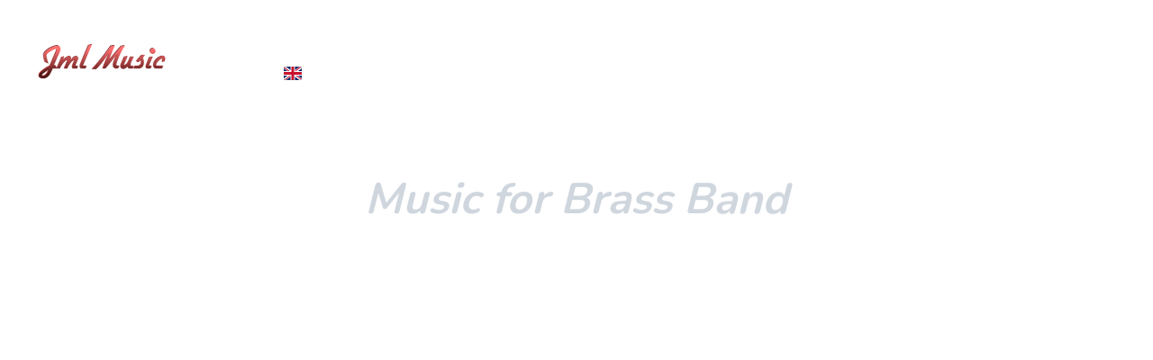

--- FILE ---
content_type: text/html
request_url: https://www.jmlmusic.no/brass-band
body_size: 25061
content:
<!DOCTYPE html><html lang="en"> <head><meta charset="utf-8"><meta name="viewport" content="width=device-width, initial-scale=1.0"><!--[--><title>Unique Collection of Brass Band Music | Sheet Music | [Website Name] | Jml Sheet Music</title><meta name="description" content="Explore our unique collection of brass band music, featuring classical and contemporary pieces. Purchase and download our sheet music in PDF format, and listen to audio samples before you buy. Perfect for all levels of brass bands, our music offers a fresh and exciting repertoire. Discover the artistry that makes our music truly unique. [Website Name]"><link rel="icon" href="data:;base64,iVBORw0KGgo="><link rel="apple-touch-icon" href="data:;base64,iVBORw0KGgo="><meta content="https://jmlmusic.no/brass-band" property="og:url"><link rel="canonical" href="https://jmlmusic.no/brass-band"><meta content="Unique Collection of Brass Band Music | Sheet Music | [Website Name] | Jml Sheet Music" property="og:title"><meta name="twitter:title" content="Unique Collection of Brass Band Music | Sheet Music | [Website Name] | Jml Sheet Music"><meta content="website" property="og:type"><meta property="og:description" content="Explore our unique collection of brass band music, featuring classical and contemporary pieces. Purchase and download our sheet music in PDF format, and listen to audio samples before you buy. Perfect for all levels of brass bands, our music offers a fresh and exciting repertoire. Discover the artistry that makes our music truly unique. [Website Name]"><meta name="twitter:description" content="Explore our unique collection of brass band music, featuring classical and contemporary pieces. Purchase and download our sheet music in PDF format, and listen to audio samples before you buy. Perfect for all levels of brass bands, our music offers a fresh and exciting repertoire. Discover the artistry that makes our music truly unique. [Website Name]"><meta property="og:site_name" content="Jml Sheet Music"><meta name="keywords" content="brass band music, sheet music, unique collection"><meta property="og:image"><meta name="twitter:image"><meta content="" property="og:image:alt"><meta content="" name="twitter:image:alt"><meta name="twitter:card" content="summary_large_image"><!----><link rel="preconnect"><!----><!----><!----><!----><!----><!--[--><link rel="alternate" hreflang="x-default" href="https://jmlmusic.no/brass-band"><!--]--><link href="https://cdn.zyrosite.com/u1/google-fonts/font-faces?family=Nunito:wght@400;700&amp;family=Nunito+Sans:wght@400&amp;family=Lora:wght@400;700&amp;display=swap" rel="preconnect" crossorigin="true"><link href="https://cdn.zyrosite.com/u1/google-fonts/font-faces?family=Nunito:wght@400;700&amp;family=Nunito+Sans:wght@400&amp;family=Lora:wght@400;700&amp;display=swap" rel="preload" as="style"><link href="https://cdn.zyrosite.com/u1/google-fonts/font-faces?family=Nunito:wght@400;700&amp;family=Nunito+Sans:wght@400&amp;family=Lora:wght@400;700&amp;display=swap" rel="stylesheet" referrerpolicy="no-referrer"><!--]--><style></style><link rel="prefetch" href="https://cdn.zyrosite.com/cdn-builder-placeholders/astro-traffic.txt"><link rel="stylesheet" href="/_astro-1703863099741/_slug_.34649dd0.css" />
<style>#fb-root{position:relative;z-index:17}#fb-root .fb_dialog{left:-1000px}:root{--color-meteorite-dark: #2f1c6a;--color-meteorite: #8c85ff;--color-meteorite-light: #d5dfff;--color-primary-dark: #5025d1;--color-primary: #673de6;--color-primary-light: #ebe4ff;--color-danger-dark: #d63163;--color-danger: #fc5185;--color-danger-light: #ffe8ef;--color-warning-dark: #fea419;--color-warning: #ffcd35;--color-warning-light: #fff8e2;--color-success-dark: #008361;--color-success: #00b090;--color-success-light: #def4f0;--color-dark: #1d1e20;--color-gray-dark: #36344d;--color-gray: #727586;--color-gray-border: #dadce0;--color-gray-light: #f2f3f6;--color-light: #fff;--color-azure: #357df9;--color-azure-light: #e3ebf9;--color-azure-dark: #265ab2}.whats-app-bubble{position:fixed;right:20px;bottom:24px;z-index:17;display:flex;cursor:pointer;border-radius:100px;box-shadow:#00000026 0 4px 12px}.whats-app-bubble--next-to-messenger{right:95px}.globalClass_2ebe{position:relative;z-index:17}#wtpQualitySign_fixedCSS,#wtpQualitySign_popupCSS{bottom:10px!important}#wtpQualitySign_fixedCSS{z-index:17!important}#wtpQualitySign_popupCSS{z-index:18!important}
</style></head> <body> <div> <style>astro-island,astro-slot,astro-static-slot{display:contents}</style><script>(()=>{var e=async t=>{await(await t())()};(self.Astro||(self.Astro={})).only=e;window.dispatchEvent(new Event("astro:only"));})();;(()=>{var b=Object.defineProperty;var f=(c,o,i)=>o in c?b(c,o,{enumerable:!0,configurable:!0,writable:!0,value:i}):c[o]=i;var l=(c,o,i)=>(f(c,typeof o!="symbol"?o+"":o,i),i);var p;{let c={0:t=>m(t),1:t=>i(t),2:t=>new RegExp(t),3:t=>new Date(t),4:t=>new Map(i(t)),5:t=>new Set(i(t)),6:t=>BigInt(t),7:t=>new URL(t),8:t=>new Uint8Array(t),9:t=>new Uint16Array(t),10:t=>new Uint32Array(t)},o=t=>{let[e,r]=t;return e in c?c[e](r):void 0},i=t=>t.map(o),m=t=>typeof t!="object"||t===null?t:Object.fromEntries(Object.entries(t).map(([e,r])=>[e,o(r)]));customElements.get("astro-island")||customElements.define("astro-island",(p=class extends HTMLElement{constructor(){super(...arguments);l(this,"Component");l(this,"hydrator");l(this,"hydrate",async()=>{var d;if(!this.hydrator||!this.isConnected)return;let e=(d=this.parentElement)==null?void 0:d.closest("astro-island[ssr]");if(e){e.addEventListener("astro:hydrate",this.hydrate,{once:!0});return}let r=this.querySelectorAll("astro-slot"),a={},h=this.querySelectorAll("template[data-astro-template]");for(let n of h){let s=n.closest(this.tagName);s!=null&&s.isSameNode(this)&&(a[n.getAttribute("data-astro-template")||"default"]=n.innerHTML,n.remove())}for(let n of r){let s=n.closest(this.tagName);s!=null&&s.isSameNode(this)&&(a[n.getAttribute("name")||"default"]=n.innerHTML)}let u;try{u=this.hasAttribute("props")?m(JSON.parse(this.getAttribute("props"))):{}}catch(n){let s=this.getAttribute("component-url")||"<unknown>",y=this.getAttribute("component-export");throw y&&(s+=` (export ${y})`),console.error(`[hydrate] Error parsing props for component ${s}`,this.getAttribute("props"),n),n}await this.hydrator(this)(this.Component,u,a,{client:this.getAttribute("client")}),this.removeAttribute("ssr"),this.dispatchEvent(new CustomEvent("astro:hydrate"))});l(this,"unmount",()=>{this.isConnected||this.dispatchEvent(new CustomEvent("astro:unmount"))})}disconnectedCallback(){document.removeEventListener("astro:after-swap",this.unmount),document.addEventListener("astro:after-swap",this.unmount,{once:!0})}connectedCallback(){if(!this.hasAttribute("await-children")||document.readyState==="interactive"||document.readyState==="complete")this.childrenConnectedCallback();else{let e=()=>{document.removeEventListener("DOMContentLoaded",e),r.disconnect(),this.childrenConnectedCallback()},r=new MutationObserver(()=>{var a;((a=this.lastChild)==null?void 0:a.nodeType)===Node.COMMENT_NODE&&this.lastChild.nodeValue==="astro:end"&&(this.lastChild.remove(),e())});r.observe(this,{childList:!0}),document.addEventListener("DOMContentLoaded",e)}}async childrenConnectedCallback(){let e=this.getAttribute("before-hydration-url");e&&await import(e),this.start()}start(){let e=JSON.parse(this.getAttribute("opts")),r=this.getAttribute("client");if(Astro[r]===void 0){window.addEventListener(`astro:${r}`,()=>this.start(),{once:!0});return}Astro[r](async()=>{let a=this.getAttribute("renderer-url"),[h,{default:u}]=await Promise.all([import(this.getAttribute("component-url")),a?import(a):()=>()=>{}]),d=this.getAttribute("component-export")||"default";if(!d.includes("."))this.Component=h[d];else{this.Component=h;for(let n of d.split("."))this.Component=this.Component[n]}return this.hydrator=u,this.hydrate},e,this)}attributeChangedCallback(){this.hydrate()}},l(p,"observedAttributes",["props"]),p))}})();</script><astro-island uid="Z1wvHKv" component-url="/_astro-1703863099741/ClientHead.f268b174.js" component-export="default" renderer-url="/_astro-1703863099741/client.f2136efe.js" props="{&quot;page-noindex&quot;:[0,false],&quot;canonical-url&quot;:[0,&quot;https://jmlmusic.no/brass-band&quot;],&quot;site-meta&quot;:[0,{&quot;version&quot;:[0,128],&quot;isLayout&quot;:[0,true],&quot;template&quot;:[0,&quot;aigenerated&quot;],&quot;metaTitle&quot;:[0,&quot;Jml Sheet Music&quot;],&quot;customMeta&quot;:[0,&quot;&lt;!-- MailerLite Universal --&gt;\n&lt;script&gt;\n(function(w,d,e,u,f,l,n){w[f]=w[f]||function(){(w[f].q=w[f].q||[])\n.push(arguments);},l=d.createElement(e),l.async=1,l.src=u,\nn=d.getElementsByTagName(e)[0],n.parentNode.insertBefore(l,n);})\n(window,document,&#39;script&#39;,&#39;https://assets.mailerlite.com/js/universal.js&#39;,&#39;ml&#39;);\nml(&#39;account&#39;, &#39;527964&#39;);\n&lt;/script&gt;\n&lt;!-- End MailerLite Universal --&gt;&quot;],&quot;buttonSetId&quot;:[0,&quot;1&quot;],&quot;headerHeight&quot;:[0,188],&quot;defaultLocale&quot;:[0,&quot;en&quot;],&quot;ecommerceType&quot;:[0,&quot;zyro&quot;],&quot;ecommerceStoreId&quot;:[0,&quot;store_01H4ZN2P8496GJQNQBH12MYCV6&quot;],&quot;metaHtmlLanguage&quot;:[0,{&quot;title&quot;:[0,&quot;English&quot;],&quot;value&quot;:[0,&quot;en&quot;]}],&quot;customBodyElements&quot;:[0,&quot;&lt;script&gt;\n(function(w,d,e,u,f,l,n){w[f]=w[f]||function(){(w[f].q=w[f].q||[])\n.push(arguments);},l=d.createElement(e),l.async=1,l.src=u,\nn=d.getElementsByTagName(e)[0],n.parentNode.insertBefore(l,n);})\n(window,document,&#39;script&#39;,&#39;https://assets.mailerlite.com/js/universal.js&#39;,&#39;ml&#39;);\nml(&#39;account&#39;, &#39;527964&#39;);\n&lt;/script&gt;&quot;],&quot;customHeadElements&quot;:[0,&quot;&quot;],&quot;headerHeightMobile&quot;:[0,159.875],&quot;demoEcommerceStoreId&quot;:[0,&quot;demo_01G0E9P2R0CFTNBWEEFCEV8EG5&quot;],&quot;shouldAddWWWPrefixToDomain&quot;:[0,false]}],&quot;domain&quot;:[0,&quot;jmlmusic.no&quot;]}" ssr="" client="only" opts="{&quot;name&quot;:&quot;ClientHead&quot;,&quot;value&quot;:&quot;vue&quot;}"></astro-island> <script>(()=>{var e=async t=>{await(await t())()};(self.Astro||(self.Astro={})).load=e;window.dispatchEvent(new Event("astro:load"));})();</script><astro-island uid="Z2jNhuu" component-url="/_astro-1703863099741/Page.f9b63bb6.js" component-export="default" renderer-url="/_astro-1703863099741/client.f2136efe.js" props="{&quot;page-data&quot;:[0,{&quot;pages&quot;:[0,{&quot;home&quot;:[0,{&quot;meta&quot;:[0,{&quot;title&quot;:[0,&quot;About Jmlmusic - Music Theory, Books, Sheet Music | Jmlmusic&quot;],&quot;noindex&quot;:[0,false],&quot;keywords&quot;:[1,[[0,&quot;Jmlmusic&quot;],[0,&quot;music theory&quot;],[0,&quot;music books&quot;]]],&quot;password&quot;:[0,&quot;&quot;],&quot;ogImageAlt&quot;:[0,&quot;&quot;],&quot;description&quot;:[0,&quot;Discover the world of Jmlmusic, specializing in music theory and offering a wide range of music books, eBooks, and hardcover books on Amazon. Register now for exclusive giveaways and examples. Explore our collection of sheet music, including popular pieces for solo trumpet and piano by composer Johan M. Leiva. Download your favorite tunes from Jmlmusic today.&quot;],&quot;ogImagePath&quot;:[0,null],&quot;ogImageOrigin&quot;:[0,null],&quot;passwordDesign&quot;:[0,&quot;default&quot;],&quot;passwordBackText&quot;:[0,&quot;Back to&quot;],&quot;passwordButtonText&quot;:[0,&quot;Enter&quot;],&quot;passwordHeadingText&quot;:[0,&quot;Guest area&quot;],&quot;passwordSubheadingText&quot;:[0,&quot;Please enter the password to access the page&quot;],&quot;passwordPlaceholderText&quot;:[0,&quot;Type password&quot;]}],&quot;name&quot;:[0,&quot;Home&quot;],&quot;slug&quot;:[0,&quot;&quot;],&quot;type&quot;:[0,&quot;default&quot;],&quot;blocks&quot;:[1,[[0,&quot;hero&quot;],[0,&quot;delivery-refunds&quot;],[0,&quot;zjzZYM&quot;],[0,&quot;zvnl49&quot;],[0,&quot;z4_Yyk&quot;],[0,&quot;zpHSa8&quot;]]]}],&quot;z-4xuB&quot;:[0,{&quot;meta&quot;:[0,{&quot;title&quot;:[0,&quot;Easy and Practical Approaches to Learn Music Theory, Harmony, and Chords&quot;],&quot;noindex&quot;:[0,false],&quot;keywords&quot;:[1,[[0,&quot;learn music theory&quot;],[0,&quot;harmony&quot;],[0,&quot;chords&quot;]]],&quot;password&quot;:[0,&quot;&quot;],&quot;ogImageAlt&quot;:[0,&quot;&quot;],&quot;description&quot;:[0,&quot;Looking for easy and practical approaches to learn music theory, harmony, and chords? Our ebooks are designed for both teachers and students, making it easy to learn and understand music theory. Suitable for all levels, our products offer a variety of resources including ebooks, piano chord charts, and guitar diagrams. Start your journey for a better understanding of music and music theory today!&quot;],&quot;ogImagePath&quot;:[0,null],&quot;ogImageOrigin&quot;:[0,null],&quot;passwordDesign&quot;:[0,&quot;default&quot;],&quot;passwordBackText&quot;:[0,&quot;Back to&quot;],&quot;passwordButtonText&quot;:[0,&quot;Enter&quot;],&quot;passwordHeadingText&quot;:[0,&quot;Guest area&quot;],&quot;passwordSubheadingText&quot;:[0,&quot;Please enter the password to access the page&quot;],&quot;passwordPlaceholderText&quot;:[0,&quot;Type password&quot;]}],&quot;name&quot;:[0,&quot;eBooks-Music Theory&quot;],&quot;slug&quot;:[0,&quot;ebooks-music-theory&quot;],&quot;type&quot;:[0,&quot;default&quot;],&quot;blocks&quot;:[1,[[0,&quot;zM2THq&quot;],[0,&quot;zaTTj8&quot;]]]}],&quot;z0Pac1&quot;:[0,{&quot;meta&quot;:[0,{&quot;ogImageAlt&quot;:[0,&quot;The Fairytale Waltz - Solo trumpet and piano&quot;],&quot;description&quot;:[0,&quot;The Fairytale Waltz was originally composed in 2008 as a solo piece for trumpet and piano, to my daughter Sophia. The Fairytale Waltz is a playful piece, with many surprises on the way. You can her...&quot;],&quot;ogImagePath&quot;:[0,&quot;https://cdn.zyrosite.com/cdn-ecommerce/store_01H4ZN2P8496GJQNQBH12MYCV6%2Fassets%2F1689165008078-The%20Fairytale%20Waltz%2C%20trumpet%2C%20piano.png&quot;],&quot;ogImageOrigin&quot;:[0,&quot;other&quot;]}],&quot;name&quot;:[0,&quot;The Fairytale Waltz - Solo trumpet and piano&quot;],&quot;slug&quot;:[0,&quot;the-fairytale-waltz-solo-trumpet-and-piano1&quot;],&quot;type&quot;:[0,&quot;ecommerce-product&quot;],&quot;blocks&quot;:[1,[[0,&quot;zxVhRx&quot;]]],&quot;productId&quot;:[0,&quot;prod_01H52B5WN94K7FJPAMVS78M2YD&quot;]}],&quot;z0cbhq&quot;:[0,{&quot;meta&quot;:[0,{&quot;ogImageAlt&quot;:[0,&quot;Espana - Big Band and solo trumpet&quot;],&quot;description&quot;:[0,&quot;Espana is a piece for solo trumpet and big band. It’s a mysterious piece of music, sounds of Spain, sometimes in the distance. Both dark and beautiful, rich in sounds and harmonies. Very melodic in...&quot;],&quot;ogImagePath&quot;:[0,&quot;https://cdn.zyrosite.com/cdn-ecommerce/store_01H4ZN2P8496GJQNQBH12MYCV6%2Fassets%2F1689522912991-Espana-%20Photo.png&quot;],&quot;ogImageOrigin&quot;:[0,&quot;other&quot;]}],&quot;name&quot;:[0,&quot;Espana - Big Band and solo trumpet&quot;],&quot;slug&quot;:[0,&quot;espana-big-band-and-solo-trumpet&quot;],&quot;type&quot;:[0,&quot;ecommerce-product&quot;],&quot;blocks&quot;:[1,[[0,&quot;zFUZwl&quot;]]],&quot;productId&quot;:[0,&quot;prod_01H5FPPZK1T7D44DZ64GBK0MMV&quot;]}],&quot;z1Ja7J&quot;:[0,{&quot;meta&quot;:[0,{&quot;noindex&quot;:[0,false],&quot;password&quot;:[0,&quot;&quot;],&quot;ogImageAlt&quot;:[0,&quot;&quot;],&quot;ogImagePath&quot;:[0,null],&quot;ogImageOrigin&quot;:[0,null],&quot;passwordDesign&quot;:[0,&quot;default&quot;],&quot;passwordBackText&quot;:[0,&quot;Back to&quot;],&quot;passwordButtonText&quot;:[0,&quot;Enter&quot;],&quot;passwordHeadingText&quot;:[0,&quot;Guest area&quot;],&quot;passwordSubheadingText&quot;:[0,&quot;Please enter the password to access the page&quot;],&quot;passwordPlaceholderText&quot;:[0,&quot;Type password&quot;]}],&quot;name&quot;:[0,&quot;Reviews&quot;],&quot;slug&quot;:[0,&quot;reviews&quot;],&quot;type&quot;:[0,&quot;default&quot;],&quot;blocks&quot;:[1,[[0,&quot;zbKYb6&quot;],[0,&quot;ziD3xk&quot;],[0,&quot;z9I9QZ&quot;],[0,&quot;zwHv_6&quot;],[0,&quot;z5bL7b&quot;],[0,&quot;zX-M1r&quot;],[0,&quot;zsgCDZ&quot;]]]}],&quot;z4YR-w&quot;:[0,{&quot;meta&quot;:[0,{&quot;ogImageAlt&quot;:[0,&quot;Wake Up - Solo flute and piano&quot;],&quot;description&quot;:[0,&quot;Wake Up is a small and nice piece I wrote for my daughter entering a solo competition some years ago. She won the competition, which was a proud moment for us all in the family. If you want to play...&quot;],&quot;ogImagePath&quot;:[0,&quot;https://cdn.zyrosite.com/cdn-ecommerce/store_01H4ZN2P8496GJQNQBH12MYCV6%2Fassets%2F1689243554307-Wake%20Up%2C%20flute%2C%20piano.png&quot;],&quot;ogImageOrigin&quot;:[0,&quot;other&quot;]}],&quot;name&quot;:[0,&quot;Wake Up - Solo flute and piano&quot;],&quot;slug&quot;:[0,&quot;wake-up-solo-flute-and-piano&quot;],&quot;type&quot;:[0,&quot;ecommerce-product&quot;],&quot;blocks&quot;:[1,[[0,&quot;zycLAo&quot;]]],&quot;productId&quot;:[0,&quot;prod_01H57C9DMNTNVPQJHBAPT4J2SQ&quot;]}],&quot;z4ZuEg&quot;:[0,{&quot;meta&quot;:[0,{&quot;ogImageAlt&quot;:[0,&quot;Write a Poem - Orchestra&quot;],&quot;description&quot;:[0,&quot;Write a PoemEverybody needs a poem in life, this is my little musical poem to my son Nicholas. Write a Poem has a strong sense of direction, in a playful and longing mood. Melody is in a singing an...&quot;],&quot;ogImagePath&quot;:[0,&quot;https://cdn.zyrosite.com/cdn-ecommerce/store_01H4ZN2P8496GJQNQBH12MYCV6%2Fassets%2F1689781736847-Write%20a%20Poem_Orchestra_Photo.png&quot;],&quot;ogImageOrigin&quot;:[0,&quot;other&quot;]}],&quot;name&quot;:[0,&quot;Write a Poem - Orchestra&quot;],&quot;slug&quot;:[0,&quot;write-a-poem-orchestra&quot;],&quot;type&quot;:[0,&quot;ecommerce-product&quot;],&quot;blocks&quot;:[1,[[0,&quot;zXyGbR&quot;]]],&quot;productId&quot;:[0,&quot;prod_01H5QDFWHE0A9KTPPB5CGE44JZ&quot;]}],&quot;z4zvP9&quot;:[0,{&quot;meta&quot;:[0,{&quot;ogImageAlt&quot;:[0,&quot;Espana - Solo flute and piano&quot;],&quot;description&quot;:[0,&quot;Espana is a mysterious piece of music, sounds of Spain, sometimes in the distance. Both dark and beautiful, rich in sounds and harmonies. Very melodic in spite of the shades of sometimes darker qua...&quot;],&quot;ogImagePath&quot;:[0,&quot;https://cdn.zyrosite.com/cdn-ecommerce/store_01H4ZN2P8496GJQNQBH12MYCV6%2Fassets%2F1689243730717-Espana%2C%20flute%2C%20piano.png&quot;],&quot;ogImageOrigin&quot;:[0,&quot;other&quot;]}],&quot;name&quot;:[0,&quot;Espana - Solo flute and piano&quot;],&quot;slug&quot;:[0,&quot;espana-solo-flute-and-piano&quot;],&quot;type&quot;:[0,&quot;ecommerce-product&quot;],&quot;blocks&quot;:[1,[[0,&quot;zlG202&quot;]]],&quot;productId&quot;:[0,&quot;prod_01H57CEJR79TE7GTMX0B7JAJ6B&quot;]}],&quot;z5zBHb&quot;:[0,{&quot;meta&quot;:[0,{&quot;ogImageAlt&quot;:[0,&quot;Where Memory Stays - Solo flute and piano&quot;],&quot;description&quot;:[0,&quot;Where Memory Stays is a slow song for voice and was written in 1988. The words are of a rather sentimental nature and move in a landscape of dreams, hope, fear and fantasy. In 2010 I also rewrote a...&quot;],&quot;ogImagePath&quot;:[0,&quot;https://cdn.zyrosite.com/cdn-ecommerce/store_01H4ZN2P8496GJQNQBH12MYCV6%2Fassets%2F1689244726947-Where%20Memory%20Stays%2C%20flute%2C%20piano.png&quot;],&quot;ogImageOrigin&quot;:[0,&quot;other&quot;]}],&quot;name&quot;:[0,&quot;Where Memory Stays - Solo flute and piano&quot;],&quot;slug&quot;:[0,&quot;where-memory-stays-solo-flute-and-piano&quot;],&quot;type&quot;:[0,&quot;ecommerce-product&quot;],&quot;blocks&quot;:[1,[[0,&quot;zbv8sn&quot;]]],&quot;productId&quot;:[0,&quot;prod_01H57DC41VGRHMCXS5EC10PAF7&quot;]}],&quot;z6WVBg&quot;:[0,{&quot;meta&quot;:[0,{&quot;noindex&quot;:[0,false],&quot;password&quot;:[0,&quot;&quot;],&quot;ogImageAlt&quot;:[0,&quot;&quot;],&quot;ogImagePath&quot;:[0,null],&quot;ogImageOrigin&quot;:[0,null],&quot;passwordDesign&quot;:[0,&quot;default&quot;],&quot;passwordBackText&quot;:[0,&quot;Back to&quot;],&quot;passwordButtonText&quot;:[0,&quot;Enter&quot;],&quot;passwordHeadingText&quot;:[0,&quot;Guest area&quot;],&quot;passwordSubheadingText&quot;:[0,&quot;Please enter the password to access the page&quot;],&quot;passwordPlaceholderText&quot;:[0,&quot;Type password&quot;]}],&quot;name&quot;:[0,&quot;Inspire&quot;],&quot;slug&quot;:[0,&quot;inspire&quot;],&quot;type&quot;:[0,&quot;default&quot;],&quot;blocks&quot;:[1,[[0,&quot;zdAmlN&quot;]]]}],&quot;z7HNUi&quot;:[0,{&quot;meta&quot;:[0,{&quot;ogImageAlt&quot;:[0,&quot;Common Sense - brass band&quot;],&quot;description&quot;:[0,&quot;Common Sense - brass bandCommon Sense was originally written for big band in 1997, but was revised at the end of 2002, now also for Brass Band. The idea behind this composition is that the music ev...&quot;],&quot;ogImagePath&quot;:[0,&quot;https://cdn.zyrosite.com/cdn-ecommerce/store_01H4ZN2P8496GJQNQBH12MYCV6%2Fassets%2F1689874305150-Common%20Sense_Brass%20Band%20Photo.png&quot;],&quot;ogImageOrigin&quot;:[0,&quot;other&quot;]}],&quot;name&quot;:[0,&quot;Common Sense - brass band&quot;],&quot;slug&quot;:[0,&quot;common-sense-brass-band&quot;],&quot;type&quot;:[0,&quot;ecommerce-product&quot;],&quot;blocks&quot;:[1,[[0,&quot;zH8o69&quot;]]],&quot;productId&quot;:[0,&quot;prod_01H5T5R76FT9V3E810ZDTWA3KE&quot;]}],&quot;z7j_A3&quot;:[0,{&quot;meta&quot;:[0,{&quot;ogImageAlt&quot;:[0,&quot;From Milan to Minsk - for solo trumpet and piano&quot;],&quot;description&quot;:[0,&quot;From Milan to Minsk is inspired by a scene from the classic comedy “Seinfeld”, still today I find this comedy funny to watch.This piece is a joyful rhythmic piece for solo trumpet and piano. Most o...&quot;],&quot;ogImagePath&quot;:[0,&quot;https://cdn.zyrosite.com/cdn-ecommerce/store_01H4ZN2P8496GJQNQBH12MYCV6%2Fassets%2F1689170738522-From%20Milan%20to%20Minsk%2C%20trumpet%2C%20piano.png&quot;],&quot;ogImageOrigin&quot;:[0,&quot;other&quot;]}],&quot;name&quot;:[0,&quot;From Milan to Minsk - for solo trumpet and piano&quot;],&quot;slug&quot;:[0,&quot;from-milan-to-minsk-for-solo-trumpet-and-piano1&quot;],&quot;type&quot;:[0,&quot;ecommerce-product&quot;],&quot;blocks&quot;:[1,[[0,&quot;zoUkgh&quot;]]],&quot;productId&quot;:[0,&quot;prod_01H52B1S5STPAN5H80PKH0551F&quot;]}],&quot;z9MvbP&quot;:[0,{&quot;meta&quot;:[0,{&quot;ogImageAlt&quot;:[0,&quot;Where Memory Stays - Orchestra and solo flute&quot;],&quot;description&quot;:[0,&quot;Where Memory Stays - Orchestra and solo fluteWhere Memory Stays is a slow song for voice and was written in 1988. The words are of a rather sentimental nature and move in a landscape of dreams, hop...&quot;],&quot;ogImagePath&quot;:[0,&quot;https://cdn.zyrosite.com/cdn-ecommerce/store_01H4ZN2P8496GJQNQBH12MYCV6%2Fassets%2F1689781880449-Where%20Memory%20Stays_Orchestra_Photo.png&quot;],&quot;ogImageOrigin&quot;:[0,&quot;other&quot;]}],&quot;name&quot;:[0,&quot;Where Memory Stays - Orchestra and solo flute&quot;],&quot;slug&quot;:[0,&quot;where-memory-stays-orchestra-and-solo-flute&quot;],&quot;type&quot;:[0,&quot;ecommerce-product&quot;],&quot;blocks&quot;:[1,[[0,&quot;z2ooZ3&quot;]]],&quot;productId&quot;:[0,&quot;prod_01H5QDM9T5PF86VA43QFAJPTZP&quot;]}],&quot;zDhY0Q&quot;:[0,{&quot;meta&quot;:[0,{&quot;ogImageAlt&quot;:[0,&quot;Stay Tuned - brass band&quot;],&quot;description&quot;:[0,&quot;Stay Tuned - brass bandStay Tuned is a relatively short piece, based on a steady beat in a jazz-related fashion. It has a victorious feel to it, moving steadily towards ¨The goal¨, whatever that is...&quot;],&quot;ogImagePath&quot;:[0,&quot;https://cdn.zyrosite.com/cdn-ecommerce/store_01H4ZN2P8496GJQNQBH12MYCV6%2Fassets%2F1689874485238-Stay%20Tuned_Brass%20Band%20Photo.png&quot;],&quot;ogImageOrigin&quot;:[0,&quot;other&quot;]}],&quot;name&quot;:[0,&quot;Stay Tuned - brass band&quot;],&quot;slug&quot;:[0,&quot;stay-tuned-brass-band&quot;],&quot;type&quot;:[0,&quot;ecommerce-product&quot;],&quot;blocks&quot;:[1,[[0,&quot;ztUbHo&quot;]]],&quot;productId&quot;:[0,&quot;prod_01H5T5Y0EZ1452M95MNMD30G3B&quot;]}],&quot;zEKEpY&quot;:[0,{&quot;meta&quot;:[0,{&quot;ogImageAlt&quot;:[0,&quot;Stay Tuned - Big Band&quot;],&quot;description&quot;:[0,&quot;Stay Tuned is a relatively short piece, based on a steady beat in a jazz-related fashion. It has a victorious feel to it, moving steadily towards ¨The goal¨, whatever that is. Stay Tuned is also bu...&quot;],&quot;ogImagePath&quot;:[0,&quot;https://cdn.zyrosite.com/cdn-ecommerce/store_01H4ZN2P8496GJQNQBH12MYCV6%2Fassets%2F1689523100811-Stay%20Tuned-%20Photo.png&quot;],&quot;ogImageOrigin&quot;:[0,&quot;other&quot;]}],&quot;name&quot;:[0,&quot;Stay Tuned - Big Band&quot;],&quot;slug&quot;:[0,&quot;stay-tuned-big-band&quot;],&quot;type&quot;:[0,&quot;ecommerce-product&quot;],&quot;blocks&quot;:[1,[[0,&quot;z2uqNN&quot;]]],&quot;productId&quot;:[0,&quot;prod_01H5FPTCSWPSQR5K0FA52D5KBJ&quot;]}],&quot;zFAZeY&quot;:[0,{&quot;meta&quot;:[0,{&quot;ogImageAlt&quot;:[0,&quot;The Fairytale Waltz - Solo flute and piano&quot;],&quot;description&quot;:[0,&quot;The Fairytale Waltz was originally composed in 2008 as a solo piece for trumpet and piano, to my daughter Sophia. The Fairytale Waltz is a playful piece, with many surprises on the way. You can her...&quot;],&quot;ogImagePath&quot;:[0,&quot;https://cdn.zyrosite.com/cdn-ecommerce/store_01H4ZN2P8496GJQNQBH12MYCV6%2Fassets%2F1689244292970-The%20Fairytale%20Waltz%2C%20flute%2C%20piano.png&quot;],&quot;ogImageOrigin&quot;:[0,&quot;other&quot;]}],&quot;name&quot;:[0,&quot;The Fairytale Waltz - Solo flute and piano&quot;],&quot;slug&quot;:[0,&quot;the-fairytale-waltz-solo-flute-and-piano&quot;],&quot;type&quot;:[0,&quot;ecommerce-product&quot;],&quot;blocks&quot;:[1,[[0,&quot;znOGS_&quot;]]],&quot;productId&quot;:[0,&quot;prod_01H57D03EDMR8FJN3R9YR6PG9A&quot;]}],&quot;zFsRir&quot;:[0,{&quot;meta&quot;:[0,{&quot;ogImageAlt&quot;:[0,&quot;You&#39;re Leaving - Solo flute and piano&quot;],&quot;description&quot;:[0,&quot;You’re Leaving is now available for solo flute and piano, it is originally a song by Johan M. Leiva. It’s not too difficult to play on flute, but has a very nice harmonic piano part, with a nice me...&quot;],&quot;ogImagePath&quot;:[0,&quot;https://cdn.zyrosite.com/cdn-ecommerce/store_01H4ZN2P8496GJQNQBH12MYCV6%2Fassets%2F1689244586113-You&#39;re%20Leaving%2C%20Flute%2C%20Piano.png&quot;],&quot;ogImageOrigin&quot;:[0,&quot;other&quot;]}],&quot;name&quot;:[0,&quot;You&#39;re Leaving - Solo flute and piano&quot;],&quot;slug&quot;:[0,&quot;youre-leaving-solo-flute-and-piano&quot;],&quot;type&quot;:[0,&quot;ecommerce-product&quot;],&quot;blocks&quot;:[1,[[0,&quot;zOQI3k&quot;]]],&quot;productId&quot;:[0,&quot;prod_01H57D7ZG2BH3MM0XP307QYBMA&quot;]}],&quot;zH62Eq&quot;:[0,{&quot;meta&quot;:[0,{&quot;title&quot;:[0,&quot;Jmlmusic - Original Big Band Music Compositions | Johan M. Leiva&quot;],&quot;noindex&quot;:[0,false],&quot;keywords&quot;:[1,[[0,&quot;big band music compositions&quot;],[0,&quot;captivating melodies&quot;],[0,&quot;vibrant rhythms&quot;]]],&quot;password&quot;:[0,&quot;&quot;],&quot;ogImageAlt&quot;:[0,&quot;&quot;],&quot;description&quot;:[0,&quot;Immerse yourself in the captivating melodies and vibrant rhythms of Johan M. Leiva&#39;s original big band music compositions. As a composer, songwriter, music producer, and tutor, Johan brings a wealth of experience and creativity to his captivating compositions. Discover a treasure trove of musical gems and fresh repertoire for big band enthusiasts and musicians on our website.&quot;],&quot;ogImagePath&quot;:[0,null],&quot;ogImageOrigin&quot;:[0,null],&quot;passwordDesign&quot;:[0,&quot;default&quot;],&quot;passwordBackText&quot;:[0,&quot;Back to&quot;],&quot;passwordButtonText&quot;:[0,&quot;Enter&quot;],&quot;passwordHeadingText&quot;:[0,&quot;Guest area&quot;],&quot;passwordSubheadingText&quot;:[0,&quot;Please enter the password to access the page&quot;],&quot;passwordPlaceholderText&quot;:[0,&quot;Type password&quot;]}],&quot;name&quot;:[0,&quot;Big Band&quot;],&quot;slug&quot;:[0,&quot;big-band&quot;],&quot;type&quot;:[0,&quot;default&quot;],&quot;blocks&quot;:[1,[[0,&quot;zLTyeK&quot;],[0,&quot;zH0jrP&quot;]]]}],&quot;zH8aZ-&quot;:[0,{&quot;meta&quot;:[0,{&quot;noindex&quot;:[0,false],&quot;password&quot;:[0,&quot;&quot;],&quot;ogImageAlt&quot;:[0,&quot;&quot;],&quot;ogImagePath&quot;:[0,null],&quot;ogImageOrigin&quot;:[0,null],&quot;passwordDesign&quot;:[0,&quot;default&quot;],&quot;passwordBackText&quot;:[0,&quot;Back to&quot;],&quot;passwordButtonText&quot;:[0,&quot;Enter&quot;],&quot;passwordHeadingText&quot;:[0,&quot;Guest area&quot;],&quot;passwordSubheadingText&quot;:[0,&quot;Please enter the password to access the page&quot;],&quot;passwordPlaceholderText&quot;:[0,&quot;Type password&quot;]}],&quot;name&quot;:[0,&quot;Skal vi produsere låten din?&quot;],&quot;slug&quot;:[0,&quot;skal-vi-produsere-laten-din&quot;],&quot;type&quot;:[0,&quot;default&quot;],&quot;blocks&quot;:[1,[[0,&quot;zofwqF&quot;],[0,&quot;zbQzaG&quot;],[0,&quot;z3Lzta&quot;],[0,&quot;znPnIS&quot;],[0,&quot;zmUy4v&quot;]]]}],&quot;zJnTUJ&quot;:[0,{&quot;meta&quot;:[0,{&quot;ogImageAlt&quot;:[0,&quot;No Compromise - Big Band&quot;],&quot;description&quot;:[0,&quot;No Compromise was originally written for a small Jazz band in 1987, during my musical studies in Boston. No Compromise was a project I did in connection to one of my harmony classes I took at Berkl...&quot;],&quot;ogImagePath&quot;:[0,&quot;https://cdn.zyrosite.com/cdn-ecommerce/store_01H4ZN2P8496GJQNQBH12MYCV6%2Fassets%2F1689522763674-No%20Compromise%20-%20Photo.png&quot;],&quot;ogImageOrigin&quot;:[0,&quot;other&quot;]}],&quot;name&quot;:[0,&quot;No Compromise - Big Band&quot;],&quot;slug&quot;:[0,&quot;no-compromise-big-band&quot;],&quot;type&quot;:[0,&quot;ecommerce-product&quot;],&quot;blocks&quot;:[1,[[0,&quot;zdJANK&quot;]]],&quot;productId&quot;:[0,&quot;prod_01H5FPGW7RPKPBZ6ZEFHPKE31E&quot;]}],&quot;zM5zos&quot;:[0,{&quot;meta&quot;:[0,{&quot;ogImageAlt&quot;:[0,&quot;Where Memory Stays - Orchestra and solo soprano voice&quot;],&quot;description&quot;:[0,&quot;Where Memory Stays - Orchestra and solo soprano voiceWhere Memory Stays is a slow song for voice and was written in 1988. The words are of a rather sentimental nature and move in a landscape of dre...&quot;],&quot;ogImagePath&quot;:[0,&quot;https://cdn.zyrosite.com/cdn-ecommerce/store_01H4ZN2P8496GJQNQBH12MYCV6%2Fassets%2F1689782735621-Where%20Memory%20Stays_Orchestra_Photo.png&quot;],&quot;ogImageOrigin&quot;:[0,&quot;other&quot;]}],&quot;name&quot;:[0,&quot;Where Memory Stays - Orchestra and solo soprano voice&quot;],&quot;slug&quot;:[0,&quot;where-memory-stays-orchestra-and-solo-soprano-voice&quot;],&quot;type&quot;:[0,&quot;ecommerce-product&quot;],&quot;blocks&quot;:[1,[[0,&quot;zSyk_5&quot;]]],&quot;productId&quot;:[0,&quot;prod_01H5QEEM4N1X73RHZ9T4QHYANN&quot;]}],&quot;zMZOAb&quot;:[0,{&quot;meta&quot;:[0,{&quot;ogImageAlt&quot;:[0,&quot;Common Sense - Big Band&quot;],&quot;description&quot;:[0,&quot;Common Sense was originally written for big band in 1997, but was revised at the end of 2002. The idea behind this composition is that the music evolves through a detailed arrangement, but still wi...&quot;],&quot;ogImagePath&quot;:[0,&quot;https://cdn.zyrosite.com/cdn-ecommerce/store_01H4ZN2P8496GJQNQBH12MYCV6%2Fassets%2F1689521735135-Common%20Sense%20-%20Photo.png&quot;],&quot;ogImageOrigin&quot;:[0,&quot;other&quot;]}],&quot;name&quot;:[0,&quot;Common Sense - Big Band&quot;],&quot;slug&quot;:[0,&quot;common-sense-big-band&quot;],&quot;type&quot;:[0,&quot;ecommerce-product&quot;],&quot;blocks&quot;:[1,[[0,&quot;zseqCR&quot;]]],&quot;productId&quot;:[0,&quot;prod_01H5FNQXZHYZFSKGZSJ962KKNN&quot;]}],&quot;zN7D6u&quot;:[0,{&quot;meta&quot;:[0,{&quot;noindex&quot;:[0,false],&quot;password&quot;:[0,&quot;&quot;],&quot;ogImageAlt&quot;:[0,&quot;&quot;],&quot;ogImagePath&quot;:[0,null],&quot;ogImageOrigin&quot;:[0,null],&quot;passwordDesign&quot;:[0,&quot;default&quot;],&quot;passwordBackText&quot;:[0,&quot;Back to&quot;],&quot;passwordButtonText&quot;:[0,&quot;Enter&quot;],&quot;passwordHeadingText&quot;:[0,&quot;Guest area&quot;],&quot;passwordSubheadingText&quot;:[0,&quot;Please enter the password to access the page&quot;],&quot;passwordPlaceholderText&quot;:[0,&quot;Type password&quot;]}],&quot;name&quot;:[0,&quot;Vil du spille inn live musikk&quot;],&quot;slug&quot;:[0,&quot;vil-du-spille-inn-live-musikk&quot;],&quot;type&quot;:[0,&quot;default&quot;],&quot;blocks&quot;:[1,[[0,&quot;zP00hi&quot;],[0,&quot;zKT13Y&quot;]]]}],&quot;zOD4dm&quot;:[0,{&quot;meta&quot;:[0,{&quot;ogImageAlt&quot;:[0,&quot;The Fairytale Waltz - Orchestra&quot;],&quot;description&quot;:[0,&quot;The Fairytale Waltz was originally composed in 2008 as a solo piece for trumpet and piano, to my daughter Sophia. The Fairytale Waltz is a playful piece, with many surprises on the way. You can her...&quot;],&quot;ogImagePath&quot;:[0,&quot;https://cdn.zyrosite.com/cdn-ecommerce/store_01H4ZN2P8496GJQNQBH12MYCV6%2Fassets%2F1689782632738-The%20Fairytale%20Walts_Orchestra_Photo.png&quot;],&quot;ogImageOrigin&quot;:[0,&quot;other&quot;]}],&quot;name&quot;:[0,&quot;The Fairytale Waltz - Orchestra&quot;],&quot;slug&quot;:[0,&quot;the-fairytale-waltz-orchestra&quot;],&quot;type&quot;:[0,&quot;ecommerce-product&quot;],&quot;blocks&quot;:[1,[[0,&quot;zV5h9I&quot;]]],&quot;productId&quot;:[0,&quot;prod_01H5QEABJWGCR7ZRCJ5RZAT578&quot;]}],&quot;zRJBTM&quot;:[0,{&quot;meta&quot;:[0,{&quot;title&quot;:[0,&quot;Original Music for Solo Flute and Piano | Classical and Jazz-Inspired Compositions&quot;],&quot;noindex&quot;:[0,false],&quot;keywords&quot;:[1,[[0,&quot;solo flute&quot;],[0,&quot;classical&quot;],[0,&quot;jazz-inspired&quot;]]],&quot;password&quot;:[0,&quot;&quot;],&quot;ogImageAlt&quot;:[0,&quot;&quot;],&quot;description&quot;:[0,&quot;Explore our diverse collection of original music for solo flute and piano, featuring classical and jazz-inspired compositions. Purchase and download sheet music in PDF format, and listen to audio samples before you buy. Discover the unique artistry of our music today.&quot;],&quot;ogImagePath&quot;:[0,null],&quot;ogImageOrigin&quot;:[0,null],&quot;passwordDesign&quot;:[0,&quot;default&quot;],&quot;passwordBackText&quot;:[0,&quot;Back to&quot;],&quot;passwordButtonText&quot;:[0,&quot;Enter&quot;],&quot;passwordHeadingText&quot;:[0,&quot;Guest area&quot;],&quot;passwordSubheadingText&quot;:[0,&quot;Please enter the password to access the page&quot;],&quot;passwordPlaceholderText&quot;:[0,&quot;Type password&quot;]}],&quot;name&quot;:[0,&quot;Solo Flute and Piano&quot;],&quot;slug&quot;:[0,&quot;solo-flute-and-piano&quot;],&quot;type&quot;:[0,&quot;default&quot;],&quot;blocks&quot;:[1,[[0,&quot;zNIg12&quot;],[0,&quot;zW75t0&quot;]]]}],&quot;zRM_k0&quot;:[0,{&quot;meta&quot;:[0,{&quot;ogImageAlt&quot;:[0,&quot;Nebula - Orchestra and solo violin&quot;],&quot;description&quot;:[0,&quot;Nebula - Orchestra and solo violinNebula is a slow piece with poetic melodic lines and harmonies, in a rubato style. The sound is distant, mysterious and moving, like the meaning of the name Nebula...&quot;],&quot;ogImagePath&quot;:[0,&quot;https://cdn.zyrosite.com/cdn-ecommerce/store_01H4ZN2P8496GJQNQBH12MYCV6%2Fassets%2F1689782202797-Nebula_Orchestra_Photo.png&quot;],&quot;ogImageOrigin&quot;:[0,&quot;other&quot;]}],&quot;name&quot;:[0,&quot;Nebula - Orchestra and solo violin&quot;],&quot;slug&quot;:[0,&quot;nebula-orchestra-and-solo-violin&quot;],&quot;type&quot;:[0,&quot;ecommerce-product&quot;],&quot;blocks&quot;:[1,[[0,&quot;zWI07o&quot;]]],&quot;productId&quot;:[0,&quot;prod_01H5QDYJDZXT9ZGZWVW7VQS2NB&quot;]}],&quot;zS3qy6&quot;:[0,{&quot;meta&quot;:[0,{&quot;title&quot;:[0,&quot;Original Wind Band Music Compositions | Sheet Music for Competitions&quot;],&quot;noindex&quot;:[0,false],&quot;keywords&quot;:[1,[[0,&quot;Wind band music compositions&quot;],[0,&quot;sheet music&quot;],[0,&quot;competitions&quot;]]],&quot;password&quot;:[0,&quot;&quot;],&quot;ogImageAlt&quot;:[0,&quot;&quot;],&quot;description&quot;:[0,&quot;Explore our diverse collection of original Wind band music compositions inspired by classical, jazz, and filmic styles. Purchase and download sheet music in PDF format, and listen to audio samples before buying. Perfect for competitions, our music offers a fresh and exciting repertoire for Wind bands of all levels.&quot;],&quot;ogImagePath&quot;:[0,null],&quot;ogImageOrigin&quot;:[0,null],&quot;passwordDesign&quot;:[0,&quot;default&quot;],&quot;passwordBackText&quot;:[0,&quot;Back to&quot;],&quot;passwordButtonText&quot;:[0,&quot;Enter&quot;],&quot;passwordHeadingText&quot;:[0,&quot;Guest area&quot;],&quot;passwordSubheadingText&quot;:[0,&quot;Please enter the password to access the page&quot;],&quot;passwordPlaceholderText&quot;:[0,&quot;Type password&quot;]}],&quot;name&quot;:[0,&quot;Wind Band&quot;],&quot;slug&quot;:[0,&quot;wind-band&quot;],&quot;type&quot;:[0,&quot;default&quot;],&quot;blocks&quot;:[1,[[0,&quot;zTfw_N&quot;],[0,&quot;z4dGpo&quot;]]]}],&quot;zTpNeP&quot;:[0,{&quot;meta&quot;:[0,{&quot;noindex&quot;:[0,false],&quot;password&quot;:[0,&quot;&quot;],&quot;ogImageAlt&quot;:[0,&quot;&quot;],&quot;ogImagePath&quot;:[0,null],&quot;ogImageOrigin&quot;:[0,null],&quot;passwordDesign&quot;:[0,&quot;default&quot;],&quot;passwordBackText&quot;:[0,&quot;Back to&quot;],&quot;passwordButtonText&quot;:[0,&quot;Enter&quot;],&quot;passwordHeadingText&quot;:[0,&quot;Guest area&quot;],&quot;passwordSubheadingText&quot;:[0,&quot;Please enter the password to access the page&quot;],&quot;passwordPlaceholderText&quot;:[0,&quot;Type password&quot;]}],&quot;name&quot;:[0,&quot;Your Song&quot;],&quot;slug&quot;:[0,&quot;your-song&quot;],&quot;type&quot;:[0,&quot;default&quot;],&quot;blocks&quot;:[1,[[0,&quot;zPi_YD&quot;],[0,&quot;zupewM&quot;],[0,&quot;zHB3DG&quot;]]]}],&quot;zUJyb5&quot;:[0,{&quot;meta&quot;:[0,{&quot;ogImageAlt&quot;:[0,&quot;Stay Tuned - Orchestra&quot;],&quot;description&quot;:[0,&quot;Stay Tuned - OrchestraStay Tuned is a relatively short piece, based on a steady beat in a jazz-related fashion.With use of drum set and a few ¨written improvisation¨ this music might give an associ...&quot;],&quot;ogImagePath&quot;:[0,&quot;https://cdn.zyrosite.com/cdn-ecommerce/store_01H4ZN2P8496GJQNQBH12MYCV6%2Fassets%2F1689782978351-Stay%20Tuned_Orchestra_Phooto.png&quot;],&quot;ogImageOrigin&quot;:[0,&quot;other&quot;]}],&quot;name&quot;:[0,&quot;Stay Tuned - Orchestra&quot;],&quot;slug&quot;:[0,&quot;stay-tuned-orchestra&quot;],&quot;type&quot;:[0,&quot;ecommerce-product&quot;],&quot;blocks&quot;:[1,[[0,&quot;zkh5d2&quot;]]],&quot;productId&quot;:[0,&quot;prod_01H5QEN7JDSS4J2SHYM3XKX5PA&quot;]}],&quot;zVYec0&quot;:[0,{&quot;meta&quot;:[0,{&quot;title&quot;:[0,&quot;Unique Collection of Brass Band Music | Sheet Music | [Website Name]&quot;],&quot;noindex&quot;:[0,false],&quot;keywords&quot;:[1,[[0,&quot;brass band music&quot;],[0,&quot;sheet music&quot;],[0,&quot;unique collection&quot;]]],&quot;password&quot;:[0,&quot;&quot;],&quot;ogImageAlt&quot;:[0,&quot;&quot;],&quot;description&quot;:[0,&quot;Explore our unique collection of brass band music, featuring classical and contemporary pieces. Purchase and download our sheet music in PDF format, and listen to audio samples before you buy. Perfect for all levels of brass bands, our music offers a fresh and exciting repertoire. Discover the artistry that makes our music truly unique. [Website Name]&quot;],&quot;ogImagePath&quot;:[0,null],&quot;ogImageOrigin&quot;:[0,null],&quot;passwordDesign&quot;:[0,&quot;default&quot;],&quot;passwordBackText&quot;:[0,&quot;Back to&quot;],&quot;passwordButtonText&quot;:[0,&quot;Enter&quot;],&quot;passwordHeadingText&quot;:[0,&quot;Guest area&quot;],&quot;passwordSubheadingText&quot;:[0,&quot;Please enter the password to access the page&quot;],&quot;passwordPlaceholderText&quot;:[0,&quot;Type password&quot;]}],&quot;name&quot;:[0,&quot;Brass Band&quot;],&quot;slug&quot;:[0,&quot;brass-band&quot;],&quot;type&quot;:[0,&quot;default&quot;],&quot;blocks&quot;:[1,[[0,&quot;zjm2Xt&quot;],[0,&quot;zAUBqd&quot;]]]}],&quot;zW7CuM&quot;:[0,{&quot;meta&quot;:[0,{&quot;ogImageAlt&quot;:[0,&quot;Moments of Spain - brass band&quot;],&quot;description&quot;:[0,&quot;Moments of Spain - brass bandMoments of Spain is a rhythmic and exciting piece, it has influence from both Spanish and groove-based music. It is dedicated to the great Jazz composer and piano playe...&quot;],&quot;ogImagePath&quot;:[0,&quot;https://cdn.zyrosite.com/cdn-ecommerce/store_01H4ZN2P8496GJQNQBH12MYCV6%2Fassets%2F1689874182935-Moments%20of%20Spain_Brass%20Band%20Photo.png&quot;],&quot;ogImageOrigin&quot;:[0,&quot;other&quot;]}],&quot;name&quot;:[0,&quot;Moments of Spain - brass band&quot;],&quot;slug&quot;:[0,&quot;moments-of-spain-brass-band&quot;],&quot;type&quot;:[0,&quot;ecommerce-product&quot;],&quot;blocks&quot;:[1,[[0,&quot;zSqJ5L&quot;]]],&quot;productId&quot;:[0,&quot;prod_01H5T5MYFBWNCW3ZQPECQGKARJ&quot;]}],&quot;zYa1KM&quot;:[0,{&quot;meta&quot;:[0,{&quot;noindex&quot;:[0,false],&quot;password&quot;:[0,&quot;&quot;],&quot;ogImageAlt&quot;:[0,&quot;&quot;],&quot;ogImagePath&quot;:[0,null],&quot;ogImageOrigin&quot;:[0,null],&quot;passwordDesign&quot;:[0,&quot;default&quot;],&quot;passwordBackText&quot;:[0,&quot;Back to&quot;],&quot;passwordButtonText&quot;:[0,&quot;Enter&quot;],&quot;passwordHeadingText&quot;:[0,&quot;Guest area&quot;],&quot;passwordSubheadingText&quot;:[0,&quot;Please enter the password to access the page&quot;],&quot;passwordPlaceholderText&quot;:[0,&quot;Type password&quot;]}],&quot;name&quot;:[0,&quot;Let&#39;s produce your song&quot;],&quot;slug&quot;:[0,&quot;lets-produce-your-song&quot;],&quot;type&quot;:[0,&quot;default&quot;],&quot;blocks&quot;:[1,[[0,&quot;z4wxlZ&quot;],[0,&quot;zRwvoY&quot;],[0,&quot;zUp1YX&quot;],[0,&quot;zhn8HI&quot;],[0,&quot;zSQ5K-&quot;]]]}],&quot;zYpWm6&quot;:[0,{&quot;meta&quot;:[0,{&quot;ogImageAlt&quot;:[0,&quot;Where Memory Stays - Solo trumpet and piano&quot;],&quot;description&quot;:[0,&quot;From Milan to Minsk is inspired by a scene from the classic comedy “Seinfeld”, still today I find this comedy funny to watch.This piece is a joyful rhythmic piece for solo trumpet and piano. Most o...&quot;],&quot;ogImagePath&quot;:[0,&quot;https://cdn.zyrosite.com/cdn-ecommerce/store_01H4ZN2P8496GJQNQBH12MYCV6%2Fassets%2F1689165116798-Where%20Memory%20Stays%2C%20trumpet%2C%20piano.png&quot;],&quot;ogImageOrigin&quot;:[0,&quot;other&quot;]}],&quot;name&quot;:[0,&quot;Where Memory Stays - Solo trumpet and piano&quot;],&quot;slug&quot;:[0,&quot;where-memory-stays-solo-trumpet-and-piano1&quot;],&quot;type&quot;:[0,&quot;ecommerce-product&quot;],&quot;blocks&quot;:[1,[[0,&quot;zwtVG7&quot;]]],&quot;productId&quot;:[0,&quot;prod_01H52B3AQPGAN845VDW3G2CAMB&quot;]}],&quot;zZ4jhE&quot;:[0,{&quot;meta&quot;:[0,{&quot;ogImageAlt&quot;:[0,&quot;The Starting Block of Music Theory - eBook download Pdf&quot;],&quot;description&quot;:[0,&quot;The Starting Block of Music Theory - eBook download PdfThis book is great for you if you already play an instrument and want to learn basic music and notation. There are many possibilities, with ju...&quot;],&quot;ogImagePath&quot;:[0,&quot;https://cdn.zyrosite.com/cdn-ecommerce/store_01H4ZN2P8496GJQNQBH12MYCV6%2Fassets%2F1690018617292-TheStartingBlockofMusic%2C%20E-COVER!.jpg&quot;],&quot;ogImageOrigin&quot;:[0,&quot;other&quot;]}],&quot;name&quot;:[0,&quot;The Starting Block of Music Theory - eBook download Pdf&quot;],&quot;slug&quot;:[0,&quot;the-starting-block-of-music-theory-ebook-download-pdf&quot;],&quot;type&quot;:[0,&quot;ecommerce-product&quot;],&quot;blocks&quot;:[1,[[0,&quot;zB3qq_&quot;]]],&quot;productId&quot;:[0,&quot;prod_01H5YDHCT1R3WXT7XVGNFBJ1V7&quot;]}],&quot;zZ6tsI&quot;:[0,{&quot;meta&quot;:[0,{&quot;ogImageAlt&quot;:[0,&quot;Walking Back - Orchestra and solo oboe&quot;],&quot;description&quot;:[0,&quot;Walking Back - Orchestra and solo oboeSlow, beautiful and melodic ballad in a more sentimental and filmatic style, based on a song written by Johan M. Leiva.Written here for orchestra and solo oboe...&quot;],&quot;ogImagePath&quot;:[0,&quot;https://cdn.zyrosite.com/cdn-ecommerce/store_01H4ZN2P8496GJQNQBH12MYCV6%2Fassets%2F1689782521882-Walking%20Back_Orchestra_Photo.png&quot;],&quot;ogImageOrigin&quot;:[0,&quot;other&quot;]}],&quot;name&quot;:[0,&quot;Walking Back - Orchestra and solo oboe&quot;],&quot;slug&quot;:[0,&quot;walking-back-orchestra-and-solo-oboe&quot;],&quot;type&quot;:[0,&quot;ecommerce-product&quot;],&quot;blocks&quot;:[1,[[0,&quot;zdpsnc&quot;]]],&quot;productId&quot;:[0,&quot;prod_01H5QE78M62NNBMPXAY1E7DHSE&quot;]}],&quot;zZRjp9&quot;:[0,{&quot;meta&quot;:[0,{&quot;title&quot;:[0,&quot;Original Sheet Music for Solo Trumpet and Piano | Buy and Download PDFs&quot;],&quot;noindex&quot;:[0,false],&quot;keywords&quot;:[1,[[0,&quot;sheet music&quot;],[0,&quot;solo trumpet&quot;],[0,&quot;piano&quot;]]],&quot;password&quot;:[0,&quot;&quot;],&quot;ogImageAlt&quot;:[0,&quot;&quot;],&quot;description&quot;:[0,&quot;Explore our diverse collection of original sheet music for solo trumpet and piano. From classical to jazz-inspired pieces, our compositions are crafted with passion and expertise. Purchase and download PDFs of our music, and listen to audio samples before you buy. Discover the artistry that makes our music truly unique.&quot;],&quot;ogImagePath&quot;:[0,null],&quot;ogImageOrigin&quot;:[0,null],&quot;passwordDesign&quot;:[0,&quot;default&quot;],&quot;passwordBackText&quot;:[0,&quot;Back to&quot;],&quot;passwordButtonText&quot;:[0,&quot;Enter&quot;],&quot;passwordHeadingText&quot;:[0,&quot;Guest area&quot;],&quot;passwordSubheadingText&quot;:[0,&quot;Please enter the password to access the page&quot;],&quot;passwordPlaceholderText&quot;:[0,&quot;Type password&quot;]}],&quot;name&quot;:[0,&quot;Solo Trumpet and Piano&quot;],&quot;slug&quot;:[0,&quot;solo-trumpet-and-piano&quot;],&quot;type&quot;:[0,&quot;default&quot;],&quot;blocks&quot;:[1,[[0,&quot;zI0P-F&quot;],[0,&quot;zg8fWF&quot;]]]}],&quot;zZX88S&quot;:[0,{&quot;meta&quot;:[0,{&quot;ogImageAlt&quot;:[0,&quot;Celebration - brass band&quot;],&quot;description&quot;:[0,&quot;Celebration - brass bandCelebration was commissioned from Tertnes School Brass Band from Norway, in connection to their 50-year anniversary, in 2005. It was also revised in 2009.Celebration is a fu...&quot;],&quot;ogImagePath&quot;:[0,&quot;https://cdn.zyrosite.com/cdn-ecommerce/store_01H4ZN2P8496GJQNQBH12MYCV6%2Fassets%2F1689874020527-Celebration_Brass%20Band%20Photo.png&quot;],&quot;ogImageOrigin&quot;:[0,&quot;other&quot;]}],&quot;name&quot;:[0,&quot;Celebration - brass band&quot;],&quot;slug&quot;:[0,&quot;celebration-brass-band&quot;],&quot;type&quot;:[0,&quot;ecommerce-product&quot;],&quot;blocks&quot;:[1,[[0,&quot;zszm2D&quot;]]],&quot;productId&quot;:[0,&quot;prod_01H5T5HAZVW6BYB26FE662N0QH&quot;]}],&quot;zZpIaq&quot;:[0,{&quot;meta&quot;:[0,{&quot;ogImageAlt&quot;:[0,&quot;Turning Point - Big Band&quot;],&quot;description&quot;:[0,&quot;Turning Point is a fun and optimistic piece, with parts of it written in the mixolydian scale; with the 7th step lowered in the major scale that is. It has a construction with repeating ostinatos, ...&quot;],&quot;ogImagePath&quot;:[0,&quot;https://cdn.zyrosite.com/cdn-ecommerce/store_01H4ZN2P8496GJQNQBH12MYCV6%2Fassets%2F1689522638096-Turning%20Point%20-%20Photo.png&quot;],&quot;ogImageOrigin&quot;:[0,&quot;other&quot;]}],&quot;name&quot;:[0,&quot;Turning Point - Big Band&quot;],&quot;slug&quot;:[0,&quot;turning-point-big-band&quot;],&quot;type&quot;:[0,&quot;ecommerce-product&quot;],&quot;blocks&quot;:[1,[[0,&quot;zDCK8v&quot;]]],&quot;productId&quot;:[0,&quot;prod_01H5FPD40V2YAYHPY3VR9QDQFV&quot;]}],&quot;zaXSqf&quot;:[0,{&quot;meta&quot;:[0,{&quot;ogImageAlt&quot;:[0,&quot;Tale of the Universe - Concerto for tuba and wind band by Johan M. Leiva  (3 Movements)&quot;],&quot;description&quot;:[0,&quot;Tale of the Universe - Concerto for tuba and wind band by Johan M. LeivaThis is a concerto for tuba and wind band, but also for orchestra and tuba. Every movement can also be played separated by it...&quot;],&quot;ogImagePath&quot;:[0,&quot;https://cdn.zyrosite.com/cdn-ecommerce/store_01H4ZN2P8496GJQNQBH12MYCV6%2Fassets%2F1689762051175-Tale%20of%20the%20Universe_Photo.png&quot;],&quot;ogImageOrigin&quot;:[0,&quot;other&quot;]}],&quot;name&quot;:[0,&quot;Tale of the Universe - Concerto for tuba and wind band by Johan M. Leiva  (3 Movements)&quot;],&quot;slug&quot;:[0,&quot;tale-of-the-universe-concerto-for-tuba-and-wind-band-by-johan-m-leiva-3-movements&quot;],&quot;type&quot;:[0,&quot;ecommerce-product&quot;],&quot;blocks&quot;:[1,[[0,&quot;zMjvAp&quot;]]],&quot;productId&quot;:[0,&quot;prod_01H5PTXMSH1TJ59WY4HRR4WWJH&quot;]}],&quot;zb7jpl&quot;:[0,{&quot;meta&quot;:[0,{&quot;ogImageAlt&quot;:[0,&quot;Moments of Spain for orchestra&quot;],&quot;description&quot;:[0,&quot;Moments of Spain is a rhythmic and exciting piece, it has influence from both Spanish and groove-based music. It is dedicated to the great Jazz composer and piano player Chick Corea. The piece make...&quot;],&quot;ogImagePath&quot;:[0,&quot;https://cdn.zyrosite.com/cdn-ecommerce/store_01H4ZN2P8496GJQNQBH12MYCV6%2Fassets%2F1689782373505-Moments%20of%20Spain_Orchestra_Photo.png&quot;],&quot;ogImageOrigin&quot;:[0,&quot;other&quot;]}],&quot;name&quot;:[0,&quot;Moments of Spain for orchestra&quot;],&quot;slug&quot;:[0,&quot;moments-of-spain-for-orchestra&quot;],&quot;type&quot;:[0,&quot;ecommerce-product&quot;],&quot;blocks&quot;:[1,[[0,&quot;zdaMOF&quot;]]],&quot;productId&quot;:[0,&quot;prod_01H5QE444WBMWM8EDAB8H5M6S6&quot;]}],&quot;zbMtLQ&quot;:[0,{&quot;meta&quot;:[0,{&quot;noindex&quot;:[0,false],&quot;password&quot;:[0,&quot;&quot;],&quot;ogImageAlt&quot;:[0,&quot;&quot;],&quot;ogImagePath&quot;:[0,null],&quot;ogImageOrigin&quot;:[0,null],&quot;passwordDesign&quot;:[0,&quot;default&quot;],&quot;passwordBackText&quot;:[0,&quot;Back to&quot;],&quot;passwordButtonText&quot;:[0,&quot;Enter&quot;],&quot;passwordHeadingText&quot;:[0,&quot;Guest area&quot;],&quot;passwordSubheadingText&quot;:[0,&quot;Please enter the password to access the page&quot;],&quot;passwordPlaceholderText&quot;:[0,&quot;Type password&quot;]}],&quot;name&quot;:[0,&quot;Link Tree Jmlmusic Norway&quot;],&quot;slug&quot;:[0,&quot;link-tree-jmlmusic-norway&quot;],&quot;type&quot;:[0,&quot;default&quot;],&quot;blocks&quot;:[1,[[0,&quot;zCKGyq&quot;]]]}],&quot;zd4rRU&quot;:[0,{&quot;meta&quot;:[0,{&quot;ogImageAlt&quot;:[0,&quot;You&#39;re Leaving - Solo trumpet and piano&quot;],&quot;description&quot;:[0,&quot;You’re Leaving is now available for solo trumpet and piano, it is originally a song by Johan M. Leiva. It’s not too difficult to play on trumpet, but has a very nice harmonic piano part, with a nic...&quot;],&quot;ogImagePath&quot;:[0,&quot;https://cdn.zyrosite.com/cdn-ecommerce/store_01H4ZN2P8496GJQNQBH12MYCV6%2Fassets%2F1689165063941-You&#39;re%20Leaving%2C%20trumpet%2C%20piano.png&quot;],&quot;ogImageOrigin&quot;:[0,&quot;other&quot;]}],&quot;name&quot;:[0,&quot;You&#39;re Leaving - Solo trumpet and piano&quot;],&quot;slug&quot;:[0,&quot;youre-leaving-solo-trumpet-and-piano1&quot;],&quot;type&quot;:[0,&quot;ecommerce-product&quot;],&quot;blocks&quot;:[1,[[0,&quot;zT4IFo&quot;]]],&quot;productId&quot;:[0,&quot;prod_01H52B4JD210C6Q60BPBDFB684&quot;]}],&quot;zfZXF6&quot;:[0,{&quot;meta&quot;:[0,{&quot;ogImageAlt&quot;:[0,&quot;Equinox - Orchestra&quot;],&quot;description&quot;:[0,&quot;Equinox for orchestra takes us on a small journey. It starts in a majestic style with underlined warnings, but soon the piece picks up and becomes more uplifting in character. With building blocks ...&quot;],&quot;ogImagePath&quot;:[0,&quot;https://cdn.zyrosite.com/cdn-ecommerce/store_01H4ZN2P8496GJQNQBH12MYCV6%2Fassets%2F1689782037666-Equinox_Orchestra_Photo.png&quot;],&quot;ogImageOrigin&quot;:[0,&quot;other&quot;]}],&quot;name&quot;:[0,&quot;Equinox - Orchestra&quot;],&quot;slug&quot;:[0,&quot;equinox-orchestra&quot;],&quot;type&quot;:[0,&quot;ecommerce-product&quot;],&quot;blocks&quot;:[1,[[0,&quot;z0_z57&quot;]]],&quot;productId&quot;:[0,&quot;prod_01H5QDSJWMTKH1C1E48VY6XV5Y&quot;]}],&quot;zfxuFi&quot;:[0,{&quot;meta&quot;:[0,{&quot;ogImageAlt&quot;:[0,&quot;Dreamworld - for big band, solo trumpet and soprano saxophone&quot;],&quot;description&quot;:[0,&quot;Dreamworld is a song from my Dreamworld CD (2010) that also has been arranged for big band. This piece is possible a fusion of classical legato solo playing, pop and jazz with a strong visual touch...&quot;],&quot;ogImagePath&quot;:[0,&quot;https://cdn.zyrosite.com/cdn-ecommerce/store_01H4ZN2P8496GJQNQBH12MYCV6%2Fassets%2F1689522292935-Dream%20World%20-%20Photo.png&quot;],&quot;ogImageOrigin&quot;:[0,&quot;other&quot;]}],&quot;name&quot;:[0,&quot;Dreamworld - for big band, solo trumpet and soprano saxophone&quot;],&quot;slug&quot;:[0,&quot;dreamworld-for-big-band-solo-trumpet-and-soprano-saxophone&quot;],&quot;type&quot;:[0,&quot;ecommerce-product&quot;],&quot;blocks&quot;:[1,[[0,&quot;zKd-P3&quot;]]],&quot;productId&quot;:[0,&quot;prod_01H5FP39BYD5NWV43XG1GSW354&quot;]}],&quot;zg7O0V&quot;:[0,{&quot;meta&quot;:[0,{&quot;ogImageAlt&quot;:[0,&quot;Nebula - Solo flute and piano&quot;],&quot;description&quot;:[0,&quot;Nebula is a slow piece with poetic melodic lines and harmonies, in a rubato style. The sound is distant, mysterious and moving, like the meaning of the name Nebula, to do with the endless universe....&quot;],&quot;ogImagePath&quot;:[0,&quot;https://cdn.zyrosite.com/cdn-ecommerce/store_01H4ZN2P8496GJQNQBH12MYCV6%2Fassets%2F1689243206681-Nebula%2C%20flute%2C%20Piano.png&quot;],&quot;ogImageOrigin&quot;:[0,&quot;other&quot;]}],&quot;name&quot;:[0,&quot;Nebula - Solo flute and piano&quot;],&quot;slug&quot;:[0,&quot;nebula-solo-flute-and-piano&quot;],&quot;type&quot;:[0,&quot;ecommerce-product&quot;],&quot;blocks&quot;:[1,[[0,&quot;zCEF4z&quot;]]],&quot;productId&quot;:[0,&quot;prod_01H57C1C886W9YNF1E8GDEEMVC&quot;]}],&quot;zgRcJM&quot;:[0,{&quot;meta&quot;:[0,{&quot;title&quot;:[0,&quot;Classical Jazz Filmic Styles: Original Music for Orchestra&quot;],&quot;noindex&quot;:[0,false],&quot;keywords&quot;:[1,[[0,&quot;classical jazz filmic styles&quot;],[0,&quot;refreshing alternative for orchestras&quot;],[0,&quot;sheet music&quot;]]],&quot;password&quot;:[0,&quot;&quot;],&quot;ogImageAlt&quot;:[0,&quot;&quot;],&quot;description&quot;:[0,&quot;Explore our diverse collection of sheet music inspired by classical, jazz, and filmic styles. Purchase and download in PDF format, and listen to audio samples before buying. Discover a refreshing alternative for orchestras, offering a fresh and exciting repertoire.&quot;],&quot;ogImagePath&quot;:[0,null],&quot;ogImageOrigin&quot;:[0,null],&quot;passwordDesign&quot;:[0,&quot;default&quot;],&quot;passwordBackText&quot;:[0,&quot;Back to&quot;],&quot;passwordButtonText&quot;:[0,&quot;Enter&quot;],&quot;passwordHeadingText&quot;:[0,&quot;Guest area&quot;],&quot;passwordSubheadingText&quot;:[0,&quot;Please enter the password to access the page&quot;],&quot;passwordPlaceholderText&quot;:[0,&quot;Type password&quot;]}],&quot;name&quot;:[0,&quot;Orchestra&quot;],&quot;slug&quot;:[0,&quot;orchestra&quot;],&quot;type&quot;:[0,&quot;default&quot;],&quot;blocks&quot;:[1,[[0,&quot;zZ5x2h&quot;],[0,&quot;zSjhhX&quot;]]]}],&quot;zhKrmm&quot;:[0,{&quot;meta&quot;:[0,{&quot;title&quot;:[0,&quot;Easy and Practical Approaches to Learn Music Theory, Harmony, and Chords&quot;],&quot;noindex&quot;:[0,false],&quot;keywords&quot;:[1,[[0,&quot;learn music theory&quot;],[0,&quot;harmony&quot;],[0,&quot;chords&quot;]]],&quot;password&quot;:[0,&quot;&quot;],&quot;ogImageAlt&quot;:[0,&quot;&quot;],&quot;description&quot;:[0,&quot;Looking for easy and practical approaches to learn music theory, harmony, and chords? Our ebooks are designed for both teachers and students, making it easy to learn and understand music theory. Suitable for all levels, our products offer a variety of resources including ebooks, piano chord charts, and guitar diagrams. Start your journey for a better understanding of music and music theory today!&quot;],&quot;ogImagePath&quot;:[0,null],&quot;ogImageOrigin&quot;:[0,null],&quot;passwordDesign&quot;:[0,&quot;default&quot;],&quot;passwordBackText&quot;:[0,&quot;Back to&quot;],&quot;passwordButtonText&quot;:[0,&quot;Enter&quot;],&quot;passwordHeadingText&quot;:[0,&quot;Guest area&quot;],&quot;passwordSubheadingText&quot;:[0,&quot;Please enter the password to access the page&quot;],&quot;passwordPlaceholderText&quot;:[0,&quot;Type password&quot;]}],&quot;name&quot;:[0,&quot;Books-Music Theory&quot;],&quot;slug&quot;:[0,&quot;books-music-theory&quot;],&quot;type&quot;:[0,&quot;default&quot;],&quot;blocks&quot;:[1,[[0,&quot;zfh2d7&quot;],[0,&quot;zFlrLa&quot;],[0,&quot;z093y9&quot;],[0,&quot;zs6IcH&quot;]]]}],&quot;ziEMt3&quot;:[0,{&quot;meta&quot;:[0,{&quot;ogImageAlt&quot;:[0,&quot;Footprint - Big Band&quot;],&quot;description&quot;:[0,&quot;Footprint was written early in 2001, it is a jazz waltz with swing feel and is funk related in some sections. The piece starts and finishes with unison activity and in two of the sections the melod...&quot;],&quot;ogImagePath&quot;:[0,&quot;https://cdn.zyrosite.com/cdn-ecommerce/store_01H4ZN2P8496GJQNQBH12MYCV6%2Fassets%2F1689522115538-Footprint%20-%20Photo.png&quot;],&quot;ogImageOrigin&quot;:[0,&quot;other&quot;]}],&quot;name&quot;:[0,&quot;Footprint - Big Band&quot;],&quot;slug&quot;:[0,&quot;footprint-big-band&quot;],&quot;type&quot;:[0,&quot;ecommerce-product&quot;],&quot;blocks&quot;:[1,[[0,&quot;z2Qet3&quot;]]],&quot;productId&quot;:[0,&quot;prod_01H5FNXE36ZTCFXRKAJN0G9B6D&quot;]}],&quot;zjNeAA&quot;:[0,{&quot;meta&quot;:[0,{&quot;noindex&quot;:[0,false],&quot;password&quot;:[0,&quot;&quot;],&quot;ogImageAlt&quot;:[0,&quot;&quot;],&quot;ogImagePath&quot;:[0,&quot;1.-music-theory-m2WbwgZ1XXF9JQOz.png&quot;],&quot;ogImageOrigin&quot;:[0,&quot;assets&quot;],&quot;passwordDesign&quot;:[0,&quot;default&quot;],&quot;passwordBackText&quot;:[0,&quot;Back to&quot;],&quot;passwordButtonText&quot;:[0,&quot;Enter&quot;],&quot;passwordHeadingText&quot;:[0,&quot;Guest area&quot;],&quot;passwordSubheadingText&quot;:[0,&quot;Please enter the password to access the page&quot;],&quot;passwordPlaceholderText&quot;:[0,&quot;Type password&quot;]}],&quot;name&quot;:[0,&quot;Giveaways Jmlmusic, Jml Music Theory&quot;],&quot;slug&quot;:[0,&quot;giveaways-jmlmusic-jml-music-theory&quot;],&quot;type&quot;:[0,&quot;default&quot;],&quot;blocks&quot;:[1,[[0,&quot;zrlLEK&quot;],[0,&quot;zCTCRZ&quot;],[0,&quot;zAzdFV&quot;],[0,&quot;zCAlvv&quot;]]]}],&quot;zkGZUw&quot;:[0,{&quot;meta&quot;:[0,{&quot;ogImageAlt&quot;:[0,&quot;Wake Up - Solo trumpet and piano&quot;],&quot;description&quot;:[0,&quot;Wake Up is a small and nice piece I wrote for my daughter entering a solo competition some years ago. She won the competition, which was a proud moment for us all in the family. If you want to play...&quot;],&quot;ogImagePath&quot;:[0,&quot;https://cdn.zyrosite.com/cdn-ecommerce/store_01H4ZN2P8496GJQNQBH12MYCV6%2Fassets%2F1689164898012-Wake%20Up%2C%20trumpet%2C%20piano.png&quot;],&quot;ogImageOrigin&quot;:[0,&quot;other&quot;]}],&quot;name&quot;:[0,&quot;Wake Up - Solo trumpet and piano&quot;],&quot;slug&quot;:[0,&quot;wake-up-solo-trumpet-and-piano1&quot;],&quot;type&quot;:[0,&quot;ecommerce-product&quot;],&quot;blocks&quot;:[1,[[0,&quot;zDpUde&quot;]]],&quot;productId&quot;:[0,&quot;prod_01H52B8EFFX9QSVDWED40G80NZ&quot;]}],&quot;zlEUWB&quot;:[0,{&quot;meta&quot;:[0,{&quot;ogImageAlt&quot;:[0,&quot;200 Years of Change - Solo trumpet and piano&quot;],&quot;description&quot;:[0,&quot;200 Years of Change is a instrumental majestic ballad for solo trumpet and piano. The piece has a clear classical reference, with a strong visual character. It was originally commissioned by Lindås...&quot;],&quot;ogImagePath&quot;:[0,&quot;https://cdn.zyrosite.com/cdn-ecommerce/store_01H4ZN2P8496GJQNQBH12MYCV6%2Fassets%2F1689164619256-200%20Years%20of%20Change%2C%20trumpet%2C%20piano.png&quot;],&quot;ogImageOrigin&quot;:[0,&quot;other&quot;]}],&quot;name&quot;:[0,&quot;200 Years of Change - Solo trumpet and piano&quot;],&quot;slug&quot;:[0,&quot;200-years-of-change-solo-trumpet-and-piano&quot;],&quot;type&quot;:[0,&quot;ecommerce-product&quot;],&quot;blocks&quot;:[1,[[0,&quot;zc0DkK&quot;]]],&quot;productId&quot;:[0,&quot;prod_01H52BAFNVARVY936ZABZ73G5Z&quot;]}],&quot;zmthlo&quot;:[0,{&quot;meta&quot;:[0,{&quot;ogImageAlt&quot;:[0,&quot;200 Years of Change - Solo flute and piano&quot;],&quot;description&quot;:[0,&quot;200 Years of Change is a instrumental majestic ballad for solo flute and piano. The piece has a clear classical reference, with a strong visual character. It was originally commissioned by Lindås m...&quot;],&quot;ogImagePath&quot;:[0,&quot;https://cdn.zyrosite.com/cdn-ecommerce/store_01H4ZN2P8496GJQNQBH12MYCV6%2Fassets%2F1689244163640-200%20Years%20of%20Change%2C%20flute%2C%20piano.png&quot;],&quot;ogImageOrigin&quot;:[0,&quot;other&quot;]}],&quot;name&quot;:[0,&quot;200 Years of Change - Solo flute and piano&quot;],&quot;slug&quot;:[0,&quot;200-years-of-change-solo-flute-and-piano&quot;],&quot;type&quot;:[0,&quot;ecommerce-product&quot;],&quot;blocks&quot;:[1,[[0,&quot;zxPWUg&quot;]]],&quot;productId&quot;:[0,&quot;prod_01H57CSQGEETCVSKEFC89E1WMF&quot;]}],&quot;znmrb4&quot;:[0,{&quot;meta&quot;:[0,{&quot;ogImageAlt&quot;:[0,&quot;Nebula - Solo trumpet and piano&quot;],&quot;description&quot;:[0,&quot;Nebula - Solo trumpet and pianoNebula is a slow piece with poetic melodic lines and harmonies, in a rubato style. The sound is distant, mysterious and moving, like the meaning of the name Nebula, t...&quot;],&quot;ogImagePath&quot;:[0,&quot;https://cdn.zyrosite.com/cdn-ecommerce/store_01H4ZN2P8496GJQNQBH12MYCV6%2Fassets%2F1689164822356-Nebula%2C%20Trumpet%2C%20Piano.png&quot;],&quot;ogImageOrigin&quot;:[0,&quot;other&quot;]}],&quot;name&quot;:[0,&quot;Nebula - Solo trumpet and piano&quot;],&quot;slug&quot;:[0,&quot;nebula-solo-trumpet-and-piano1&quot;],&quot;type&quot;:[0,&quot;ecommerce-product&quot;],&quot;blocks&quot;:[1,[[0,&quot;zUGVph&quot;]]],&quot;productId&quot;:[0,&quot;prod_01H52B9FX72TKRCD44SNN6RX2E&quot;]}],&quot;zpLvu2&quot;:[0,{&quot;meta&quot;:[0,{&quot;noindex&quot;:[0,false],&quot;password&quot;:[0,&quot;&quot;],&quot;ogImageAlt&quot;:[0,&quot;&quot;],&quot;ogImagePath&quot;:[0,&quot;1_orig-m7VEJ3Px8Bhj673z.jpg&quot;],&quot;ogImageOrigin&quot;:[0,&quot;assets&quot;],&quot;passwordDesign&quot;:[0,&quot;default&quot;],&quot;passwordBackText&quot;:[0,&quot;Back to&quot;],&quot;passwordButtonText&quot;:[0,&quot;Enter&quot;],&quot;passwordHeadingText&quot;:[0,&quot;Guest area&quot;],&quot;passwordSubheadingText&quot;:[0,&quot;Please enter the password to access the page&quot;],&quot;passwordPlaceholderText&quot;:[0,&quot;Type password&quot;]}],&quot;name&quot;:[0,&quot;Giveaways Jmlmusic Jml Sheet Music&quot;],&quot;slug&quot;:[0,&quot;giveaways-jmlmusic-jml-sheet-music&quot;],&quot;type&quot;:[0,&quot;default&quot;],&quot;blocks&quot;:[1,[[0,&quot;zH_OAg&quot;],[0,&quot;zJFPWn&quot;],[0,&quot;z97SYO&quot;],[0,&quot;zqzz11&quot;],[0,&quot;zKaSgn&quot;],[0,&quot;z-F9h6&quot;],[0,&quot;zKNfju&quot;]]]}],&quot;zs5TKl&quot;:[0,{&quot;meta&quot;:[0,{&quot;ogImageAlt&quot;:[0,&quot;New Democracy - Orchestra &quot;],&quot;description&quot;:[0,&quot;New Democracy is a short contemporary composition of a dramatic nature. It has a warlike indroduction and evolves with high energy. This music turns into a frantic corner and becomes a dramatic fig...&quot;],&quot;ogImagePath&quot;:[0,&quot;https://cdn.zyrosite.com/cdn-ecommerce/store_01H4ZN2P8496GJQNQBH12MYCV6%2Fassets%2F1689782862596-New%20Democracy_Orchestra_Photo.png&quot;],&quot;ogImageOrigin&quot;:[0,&quot;other&quot;]}],&quot;name&quot;:[0,&quot;New Democracy - Orchestra &quot;],&quot;slug&quot;:[0,&quot;new-democracy-orchestra-&quot;],&quot;type&quot;:[0,&quot;ecommerce-product&quot;],&quot;blocks&quot;:[1,[[0,&quot;zBePuu&quot;]]],&quot;productId&quot;:[0,&quot;prod_01H5QEJARGZEH61BJ7XG9YAGQJ&quot;]}],&quot;zs8dYC&quot;:[0,{&quot;meta&quot;:[0,{&quot;ogImageAlt&quot;:[0,&quot;Moments of Spain - Wind Band&quot;],&quot;description&quot;:[0,&quot;Moments of Spain is an exciting rhythmical piece and has both Spanish and grooved-based influences. The piece is dedicated to the great pianist and jazz composer, Chick Corea. The composition invol...&quot;],&quot;ogImagePath&quot;:[0,&quot;https://cdn.zyrosite.com/cdn-ecommerce/store_01H4ZN2P8496GJQNQBH12MYCV6%2Fassets%2F1689761742868-Moments%20of%20Spain_Photo.png&quot;],&quot;ogImageOrigin&quot;:[0,&quot;other&quot;]}],&quot;name&quot;:[0,&quot;Moments of Spain - Wind Band&quot;],&quot;slug&quot;:[0,&quot;moments-of-spain-wind-band&quot;],&quot;type&quot;:[0,&quot;ecommerce-product&quot;],&quot;blocks&quot;:[1,[[0,&quot;zFx6uJ&quot;]]],&quot;productId&quot;:[0,&quot;prod_01H5PTFBKFPFYAFYYE3057N8ZS&quot;]}],&quot;zt2rLl&quot;:[0,{&quot;meta&quot;:[0,{&quot;ogImageAlt&quot;:[0,&quot;Espana - Solo trumpet and piano&quot;],&quot;description&quot;:[0,&quot;Espana is a mysterious piece of music, sounds of Spain, sometimes in the distance. Both dark and beautiful, rich in sounds and harmonies. Very melodic in spite of the shades of sometimes darker qua...&quot;],&quot;ogImagePath&quot;:[0,&quot;https://cdn.zyrosite.com/cdn-ecommerce/store_01H4ZN2P8496GJQNQBH12MYCV6%2Fassets%2F1689164952276-Espana%2C%20trumpet%2C%20piano.png&quot;],&quot;ogImageOrigin&quot;:[0,&quot;other&quot;]}],&quot;name&quot;:[0,&quot;Espana - Solo trumpet and piano&quot;],&quot;slug&quot;:[0,&quot;espana-solo-trumpet-and-piano1&quot;],&quot;type&quot;:[0,&quot;ecommerce-product&quot;],&quot;blocks&quot;:[1,[[0,&quot;zfhIhe&quot;]]],&quot;productId&quot;:[0,&quot;prod_01H52B7DBC8R3YVZ31JPMBERJ8&quot;]}],&quot;ztLp2l&quot;:[0,{&quot;meta&quot;:[0,{&quot;ogImageAlt&quot;:[0,&quot;Symphonic Tide - Wind Band&quot;],&quot;description&quot;:[0,&quot;Symphonic TideMusic for wind band, but also for orchestra. This is a review from a local Norwegian paper after the premier of this orchestral piece, maybe this will give a picture of the piece:¨The...&quot;],&quot;ogImagePath&quot;:[0,&quot;https://cdn.zyrosite.com/cdn-ecommerce/store_01H4ZN2P8496GJQNQBH12MYCV6%2Fassets%2F1689761466698-Symphonic%20Tide_Photo.png&quot;],&quot;ogImageOrigin&quot;:[0,&quot;other&quot;]}],&quot;name&quot;:[0,&quot;Symphonic Tide - Wind Band&quot;],&quot;slug&quot;:[0,&quot;symphonic-tide-wind-band&quot;],&quot;type&quot;:[0,&quot;ecommerce-product&quot;],&quot;blocks&quot;:[1,[[0,&quot;zrUfUW&quot;]]],&quot;productId&quot;:[0,&quot;prod_01H5PTA6R7VM5X216FHX4Z09AG&quot;]}],&quot;zv5Ojt&quot;:[0,{&quot;meta&quot;:[0,{&quot;title&quot;:[0,&quot;Original Compositions in Jazz and Filmic Styles | Composer&quot;],&quot;noindex&quot;:[0,false],&quot;keywords&quot;:[1,[[0,&quot;original compositions&quot;],[0,&quot;jazz&quot;],[0,&quot;filmic&quot;]]],&quot;password&quot;:[0,&quot;&quot;],&quot;ogImageAlt&quot;:[0,&quot;&quot;],&quot;description&quot;:[0,&quot;Discover a wide range of original compositions in jazz and filmic styles by a talented composer. From classical to wind band, orchestra to solo instruments, explore captivating music performed internationally.&quot;],&quot;ogImagePath&quot;:[0,null],&quot;ogImageOrigin&quot;:[0,null],&quot;passwordDesign&quot;:[0,&quot;default&quot;],&quot;passwordBackText&quot;:[0,&quot;Back to&quot;],&quot;passwordButtonText&quot;:[0,&quot;Enter&quot;],&quot;passwordHeadingText&quot;:[0,&quot;Guest area&quot;],&quot;passwordSubheadingText&quot;:[0,&quot;Please enter the password to access the page&quot;],&quot;passwordPlaceholderText&quot;:[0,&quot;Type password&quot;]}],&quot;name&quot;:[0,&quot;Music Theory &amp; Books&quot;],&quot;slug&quot;:[0,&quot;music-theory-and-books&quot;],&quot;type&quot;:[0,&quot;default&quot;],&quot;blocks&quot;:[1,[[0,&quot;zg2X_G&quot;],[0,&quot;zleVcZ&quot;]]]}],&quot;zvo7xO&quot;:[0,{&quot;meta&quot;:[0,{&quot;ogImageAlt&quot;:[0,&quot;Understanding Chords on the Piano - eBook download Pdf&quot;],&quot;description&quot;:[0,&quot;This is more than just a piano chord book, as the title suggests. It also gives you rich information about the theory of chords. Understanding the way chords are constructed is as important as lear...&quot;],&quot;ogImagePath&quot;:[0,&quot;https://cdn.zyrosite.com/cdn-ecommerce/store_01H4ZN2P8496GJQNQBH12MYCV6%2Fassets%2F1690019993240-front.jpg&quot;],&quot;ogImageOrigin&quot;:[0,&quot;other&quot;]}],&quot;name&quot;:[0,&quot;Understanding Chords on the Piano - eBook download Pdf&quot;],&quot;slug&quot;:[0,&quot;understanding-chords-on-the-piano-ebook-download-pdf&quot;],&quot;type&quot;:[0,&quot;ecommerce-product&quot;],&quot;blocks&quot;:[1,[[0,&quot;zcyQXC&quot;]]],&quot;productId&quot;:[0,&quot;prod_01H5YG21QJBNREVXT8P6QDQ71W&quot;]}],&quot;zwB1pY&quot;:[0,{&quot;meta&quot;:[0,{&quot;ogImageAlt&quot;:[0,&quot;Merging Planets - Wind Band&quot;],&quot;description&quot;:[0,&quot;Merging Planets was originally composed in 2006 and was revised and orchestrated for Wind Band in 2008.In 2008 Norwegian Wind Band Championships is the first time Merging Planets is performed as a ...&quot;],&quot;ogImagePath&quot;:[0,&quot;https://cdn.zyrosite.com/cdn-ecommerce/store_01H4ZN2P8496GJQNQBH12MYCV6%2Fassets%2F1689761147800-Merging%20Planet_Photo.png&quot;],&quot;ogImageOrigin&quot;:[0,&quot;other&quot;]}],&quot;name&quot;:[0,&quot;Merging Planets - Wind Band&quot;],&quot;slug&quot;:[0,&quot;merging-planets-wind-band&quot;],&quot;type&quot;:[0,&quot;ecommerce-product&quot;],&quot;blocks&quot;:[1,[[0,&quot;zrEfJ_&quot;]]],&quot;productId&quot;:[0,&quot;prod_01H5PSZCBT94M3BPNAR61F5E9B&quot;]}],&quot;zyFwQn&quot;:[0,{&quot;meta&quot;:[0,{&quot;ogImageAlt&quot;:[0,&quot;Where Memory Stays - brass band and solo trombone&quot;],&quot;description&quot;:[0,&quot;Where Memory Stays - brass band and solo tromboneWhere Memory Stays is a slow song for voice and was written in 1988. The words are of a rather sentimental nature and moves in a landscape of dreams...&quot;],&quot;ogImagePath&quot;:[0,&quot;https://cdn.zyrosite.com/cdn-ecommerce/store_01H4ZN2P8496GJQNQBH12MYCV6%2Fassets%2F1689874405555-Where%20Memory%20Stays_Brass%20Band%20Photo.png&quot;],&quot;ogImageOrigin&quot;:[0,&quot;other&quot;]}],&quot;name&quot;:[0,&quot;Where Memory Stays - brass band and solo trombone&quot;],&quot;slug&quot;:[0,&quot;where-memory-stays-brass-band-and-solo-trombone&quot;],&quot;type&quot;:[0,&quot;ecommerce-product&quot;],&quot;blocks&quot;:[1,[[0,&quot;z3RcVk&quot;]]],&quot;productId&quot;:[0,&quot;prod_01H5T5V3D9BHP3G3CCDT68F85Y&quot;]}],&quot;page-about&quot;:[0,{&quot;name&quot;:[0,&quot;About&quot;],&quot;slug&quot;:[0,&quot;about&quot;],&quot;type&quot;:[0,&quot;default&quot;],&quot;blocks&quot;:[1,[[0,&quot;about&quot;],[0,&quot;zLbEJU&quot;]]]}],&quot;online-store&quot;:[0,{&quot;meta&quot;:[0,{&quot;noindex&quot;:[0,false],&quot;password&quot;:[0,&quot;&quot;],&quot;ogImageAlt&quot;:[0,&quot;&quot;],&quot;ogImagePath&quot;:[0,null],&quot;ogImageOrigin&quot;:[0,null],&quot;passwordDesign&quot;:[0,&quot;default&quot;],&quot;passwordBackText&quot;:[0,&quot;Back to&quot;],&quot;passwordButtonText&quot;:[0,&quot;Enter&quot;],&quot;passwordHeadingText&quot;:[0,&quot;Guest area&quot;],&quot;passwordSubheadingText&quot;:[0,&quot;Please enter the password to access the page&quot;],&quot;passwordPlaceholderText&quot;:[0,&quot;Type password&quot;]}],&quot;name&quot;:[0,&quot;Sheet Music&quot;],&quot;slug&quot;:[0,&quot;sheet-music&quot;],&quot;type&quot;:[0,&quot;default&quot;],&quot;blocks&quot;:[1,[[0,&quot;zFZvDK&quot;],[0,&quot;z1YrY3&quot;]]]}],&quot;page-contacts&quot;:[0,{&quot;meta&quot;:[0,{&quot;noindex&quot;:[0,false],&quot;ogImageAlt&quot;:[0,&quot;&quot;],&quot;ogImagePath&quot;:[0,null],&quot;ogImageOrigin&quot;:[0,null]}],&quot;name&quot;:[0,&quot;Contacts&quot;],&quot;slug&quot;:[0,&quot;contacts&quot;],&quot;type&quot;:[0,&quot;default&quot;],&quot;blocks&quot;:[1,[[0,&quot;zeZ2pY&quot;],[0,&quot;zyU6h5&quot;]]]}]}],&quot;blocks&quot;:[0,{&quot;header&quot;:[0,{&quot;type&quot;:[0,&quot;BlockNavigation&quot;],&quot;mobile&quot;:[0,{&quot;logoHeight&quot;:[0,61.87179487179488]}],&quot;desktop&quot;:[0,{&quot;logoHeight&quot;:[0,55.72079772079772]}],&quot;settings&quot;:[0,{&quot;styles&quot;:[0,{&quot;width&quot;:[0,&quot;1240px&quot;],&quot;padding&quot;:[0,&quot;40px 16px 40px 16px&quot;],&quot;m-padding&quot;:[0,&quot;24px 16px 24px 16px&quot;],&quot;logo-width&quot;:[0,&quot;154px&quot;],&quot;cartIconSize&quot;:[0,&quot;32px&quot;],&quot;m-logo-width&quot;:[0,&quot;171.053875px&quot;],&quot;oldContentWidth&quot;:[0,&quot;1600px&quot;],&quot;menu-item-spacing&quot;:[0,&quot;30px&quot;],&quot;space-between-menu&quot;:[0,&quot;23px&quot;],&quot;m-menu-item-spacing&quot;:[0,&quot;20px&quot;],&quot;contrastBackgroundColor&quot;:[0,&quot;rgb(56, 115, 119)&quot;]}],&quot;cartText&quot;:[0,&quot;&quot;],&quot;isSticky&quot;:[0,true],&quot;showLogo&quot;:[0,true],&quot;isCartVisible&quot;:[0,true],&quot;logoImagePath&quot;:[0,&quot;1.-jml_music_logo-removebackground-YrDLrZRoMNh0Dvov.png&quot;],&quot;logoPlacement&quot;:[0,&quot;left&quot;],&quot;logoImageOrigin&quot;:[0,&quot;assets&quot;],&quot;m-logoPlacement&quot;:[0,&quot;left&quot;],&quot;navigationPlacement&quot;:[0,&quot;right&quot;],&quot;m-navigationPlacement&quot;:[0,&quot;right&quot;],&quot;isLanguageSwitcherHidden&quot;:[0,false]}],&quot;zindexes&quot;:[1,[]],&quot;background&quot;:[0,{&quot;color&quot;:[0,&quot;rgb(75, 155, 161)&quot;],&quot;current&quot;:[0,&quot;color&quot;],&quot;isTransparent&quot;:[0,false]}],&quot;components&quot;:[1,[]],&quot;logoAspectRatio&quot;:[0,2.763779527559055],&quot;navLinkTextColor&quot;:[0,&quot;rgb(255, 255, 255)&quot;],&quot;navLinkTextColorHover&quot;:[0,&quot;rgb(255, 255, 255)&quot;]}],&quot;z0_z57&quot;:[0,{&quot;type&quot;:[0,&quot;BlockEcommerceProduct&quot;],&quot;product&quot;:[0,{&quot;id&quot;:[0,&quot;prod_01H5QDSJWMTKH1C1E48VY6XV5Y&quot;]}],&quot;settings&quot;:[0,{&quot;styles&quot;:[0,{&quot;textAlign&quot;:[0,&quot;left&quot;],&quot;block-padding&quot;:[0,&quot;100px 16px&quot;],&quot;content-width&quot;:[0,&quot;1224px&quot;],&quot;m-block-padding&quot;:[0,&quot;56px 16px&quot;]}]}],&quot;zindexes&quot;:[1,[]],&quot;animation&quot;:[0,{&quot;name&quot;:[0,&quot;slide&quot;],&quot;type&quot;:[0,&quot;global&quot;]}],&quot;background&quot;:[0,{&quot;color&quot;:[0,&quot;rgb(32, 88, 110)&quot;],&quot;current&quot;:[0,&quot;color&quot;]}],&quot;buttonText&quot;:[0,&quot;Buy here&quot;],&quot;buttonType&quot;:[0,&quot;primary&quot;],&quot;imageRatio&quot;:[0,&quot;contain&quot;],&quot;buttonStyle&quot;:[0,{&quot;grid-button-primary-color&quot;:[0,&quot;rgb(255, 255, 255)&quot;],&quot;grid-button-secondary-color&quot;:[0,&quot;rgb(46, 47, 49)&quot;],&quot;grid-button-primary-font-size&quot;:[0,&quot;16px&quot;],&quot;grid-button-primary-padding-x&quot;:[0,&quot;34px&quot;],&quot;grid-button-primary-padding-y&quot;:[0,&quot;16px&quot;],&quot;grid-button-primary-color-hover&quot;:[0,&quot;rgb(255, 255, 255)&quot;],&quot;grid-button-primary-m-font-size&quot;:[0,&quot;16px&quot;],&quot;grid-button-primary-m-padding-x&quot;:[0,&quot;34px&quot;],&quot;grid-button-primary-border-color&quot;:[0,&quot;rgb(73, 88, 103)&quot;],&quot;grid-button-primary-color-active&quot;:[0,&quot;rgb(255, 255, 255)&quot;],&quot;grid-button-secondary-color-hover&quot;:[0,&quot;rgb(29, 30, 32)&quot;],&quot;grid-button-secondary-border-color&quot;:[0,&quot;rgb(255, 255, 255)&quot;],&quot;grid-button-primary-background-color&quot;:[0,&quot;rgb(34, 87, 140)&quot;],&quot;grid-button-primary-border-color-hover&quot;:[0,&quot;rgb(48, 63, 78)&quot;],&quot;grid-button-secondary-background-color&quot;:[0,&quot;rgb(255, 255, 255)&quot;],&quot;grid-button-primary-border-color-active&quot;:[0,&quot;rgb(73, 88, 103)&quot;],&quot;grid-button-secondary-border-color-hover&quot;:[0,&quot;rgb(241, 241, 241)&quot;],&quot;grid-button-secondary-border-color-active&quot;:[0,&quot;rgb(255, 255, 255)&quot;],&quot;grid-button-primary-background-color-hover&quot;:[0,&quot;rgb(18, 102, 186)&quot;],&quot;grid-button-primary-background-color-active&quot;:[0,&quot;rgb(34, 87, 140)&quot;],&quot;grid-button-secondary-background-color-hover&quot;:[0,&quot;rgb(241, 241, 241)&quot;],&quot;grid-button-secondary-background-color-active&quot;:[0,&quot;rgb(255, 255, 255)&quot;]}],&quot;textColorVars&quot;:[0,{&quot;h1-color&quot;:[0,&quot;rgb(241, 241, 241)&quot;],&quot;h2-color&quot;:[0,&quot;rgb(241, 241, 241)&quot;],&quot;h3-color&quot;:[0,&quot;rgb(241, 241, 241)&quot;],&quot;h4-color&quot;:[0,&quot;rgb(241, 241, 241)&quot;],&quot;h5-color&quot;:[0,&quot;rgb(241, 241, 241)&quot;],&quot;h6-color&quot;:[0,&quot;rgb(241, 241, 241)&quot;],&quot;body-color&quot;:[0,&quot;rgb(241, 241, 241)&quot;],&quot;body-large-color&quot;:[0,&quot;rgb(241, 241, 241)&quot;]}],&quot;galleryPlacement&quot;:[0,&quot;bottom&quot;],&quot;imageBorderRadius&quot;:[0,&quot;0%&quot;],&quot;navigationArrowsColor&quot;:[0,&quot;rgb(0, 0, 0)&quot;],&quot;isQuantityPickerEnabled&quot;:[0,true],&quot;navigationThumbnailArrowsColor&quot;:[0,&quot;rgb(0, 0, 0)&quot;]}],&quot;z2Qet3&quot;:[0,{&quot;type&quot;:[0,&quot;BlockEcommerceProduct&quot;],&quot;product&quot;:[0,{&quot;id&quot;:[0,&quot;prod_01H5FNXE36ZTCFXRKAJN0G9B6D&quot;]}],&quot;settings&quot;:[0,{&quot;styles&quot;:[0,{&quot;textAlign&quot;:[0,&quot;left&quot;],&quot;block-padding&quot;:[0,&quot;100px 16px&quot;],&quot;content-width&quot;:[0,&quot;1224px&quot;],&quot;m-block-padding&quot;:[0,&quot;56px 16px&quot;]}]}],&quot;zindexes&quot;:[1,[]],&quot;animation&quot;:[0,{&quot;name&quot;:[0,&quot;slide&quot;],&quot;type&quot;:[0,&quot;global&quot;]}],&quot;background&quot;:[0,{&quot;color&quot;:[0,&quot;rgb(32, 88, 110)&quot;],&quot;current&quot;:[0,&quot;color&quot;]}],&quot;buttonText&quot;:[0,&quot;Buy here&quot;],&quot;buttonType&quot;:[0,&quot;primary&quot;],&quot;imageRatio&quot;:[0,&quot;contain&quot;],&quot;buttonStyle&quot;:[0,{&quot;grid-button-primary-color&quot;:[0,&quot;rgb(255, 255, 255)&quot;],&quot;grid-button-secondary-color&quot;:[0,&quot;rgb(46, 47, 49)&quot;],&quot;grid-button-primary-font-size&quot;:[0,&quot;16px&quot;],&quot;grid-button-primary-padding-x&quot;:[0,&quot;34px&quot;],&quot;grid-button-primary-padding-y&quot;:[0,&quot;16px&quot;],&quot;grid-button-primary-color-hover&quot;:[0,&quot;rgb(255, 255, 255)&quot;],&quot;grid-button-primary-m-font-size&quot;:[0,&quot;16px&quot;],&quot;grid-button-primary-m-padding-x&quot;:[0,&quot;34px&quot;],&quot;grid-button-primary-border-color&quot;:[0,&quot;rgb(73, 88, 103)&quot;],&quot;grid-button-primary-color-active&quot;:[0,&quot;rgb(255, 255, 255)&quot;],&quot;grid-button-secondary-color-hover&quot;:[0,&quot;rgb(29, 30, 32)&quot;],&quot;grid-button-secondary-border-color&quot;:[0,&quot;rgb(255, 255, 255)&quot;],&quot;grid-button-primary-background-color&quot;:[0,&quot;rgb(34, 87, 140)&quot;],&quot;grid-button-primary-border-color-hover&quot;:[0,&quot;rgb(48, 63, 78)&quot;],&quot;grid-button-secondary-background-color&quot;:[0,&quot;rgb(255, 255, 255)&quot;],&quot;grid-button-primary-border-color-active&quot;:[0,&quot;rgb(73, 88, 103)&quot;],&quot;grid-button-secondary-border-color-hover&quot;:[0,&quot;rgb(241, 241, 241)&quot;],&quot;grid-button-secondary-border-color-active&quot;:[0,&quot;rgb(255, 255, 255)&quot;],&quot;grid-button-primary-background-color-hover&quot;:[0,&quot;rgb(18, 102, 186)&quot;],&quot;grid-button-primary-background-color-active&quot;:[0,&quot;rgb(34, 87, 140)&quot;],&quot;grid-button-secondary-background-color-hover&quot;:[0,&quot;rgb(241, 241, 241)&quot;],&quot;grid-button-secondary-background-color-active&quot;:[0,&quot;rgb(255, 255, 255)&quot;]}],&quot;textColorVars&quot;:[0,{&quot;h1-color&quot;:[0,&quot;rgb(241, 241, 241)&quot;],&quot;h2-color&quot;:[0,&quot;rgb(241, 241, 241)&quot;],&quot;h3-color&quot;:[0,&quot;rgb(241, 241, 241)&quot;],&quot;h4-color&quot;:[0,&quot;rgb(241, 241, 241)&quot;],&quot;h5-color&quot;:[0,&quot;rgb(241, 241, 241)&quot;],&quot;h6-color&quot;:[0,&quot;rgb(241, 241, 241)&quot;],&quot;body-color&quot;:[0,&quot;rgb(241, 241, 241)&quot;],&quot;body-large-color&quot;:[0,&quot;rgb(241, 241, 241)&quot;]}],&quot;galleryPlacement&quot;:[0,&quot;bottom&quot;],&quot;imageBorderRadius&quot;:[0,&quot;0%&quot;],&quot;navigationArrowsColor&quot;:[0,&quot;rgb(0, 0, 0)&quot;],&quot;isQuantityPickerEnabled&quot;:[0,true],&quot;navigationThumbnailArrowsColor&quot;:[0,&quot;rgb(0, 0, 0)&quot;]}],&quot;z2ooZ3&quot;:[0,{&quot;type&quot;:[0,&quot;BlockEcommerceProduct&quot;],&quot;product&quot;:[0,{&quot;id&quot;:[0,&quot;prod_01H5QDM9T5PF86VA43QFAJPTZP&quot;]}],&quot;settings&quot;:[0,{&quot;styles&quot;:[0,{&quot;textAlign&quot;:[0,&quot;left&quot;],&quot;block-padding&quot;:[0,&quot;100px 16px&quot;],&quot;content-width&quot;:[0,&quot;1224px&quot;],&quot;m-block-padding&quot;:[0,&quot;56px 16px&quot;]}]}],&quot;zindexes&quot;:[1,[]],&quot;animation&quot;:[0,{&quot;name&quot;:[0,&quot;slide&quot;],&quot;type&quot;:[0,&quot;global&quot;]}],&quot;background&quot;:[0,{&quot;color&quot;:[0,&quot;rgb(32, 88, 110)&quot;],&quot;current&quot;:[0,&quot;color&quot;]}],&quot;buttonText&quot;:[0,&quot;Buy here&quot;],&quot;buttonType&quot;:[0,&quot;primary&quot;],&quot;imageRatio&quot;:[0,&quot;contain&quot;],&quot;buttonStyle&quot;:[0,{&quot;grid-button-primary-color&quot;:[0,&quot;rgb(255, 255, 255)&quot;],&quot;grid-button-secondary-color&quot;:[0,&quot;rgb(46, 47, 49)&quot;],&quot;grid-button-primary-font-size&quot;:[0,&quot;16px&quot;],&quot;grid-button-primary-padding-x&quot;:[0,&quot;34px&quot;],&quot;grid-button-primary-padding-y&quot;:[0,&quot;16px&quot;],&quot;grid-button-primary-color-hover&quot;:[0,&quot;rgb(255, 255, 255)&quot;],&quot;grid-button-primary-m-font-size&quot;:[0,&quot;16px&quot;],&quot;grid-button-primary-m-padding-x&quot;:[0,&quot;34px&quot;],&quot;grid-button-primary-border-color&quot;:[0,&quot;rgb(73, 88, 103)&quot;],&quot;grid-button-primary-color-active&quot;:[0,&quot;rgb(255, 255, 255)&quot;],&quot;grid-button-secondary-color-hover&quot;:[0,&quot;rgb(29, 30, 32)&quot;],&quot;grid-button-secondary-border-color&quot;:[0,&quot;rgb(255, 255, 255)&quot;],&quot;grid-button-primary-background-color&quot;:[0,&quot;rgb(34, 87, 140)&quot;],&quot;grid-button-primary-border-color-hover&quot;:[0,&quot;rgb(48, 63, 78)&quot;],&quot;grid-button-secondary-background-color&quot;:[0,&quot;rgb(255, 255, 255)&quot;],&quot;grid-button-primary-border-color-active&quot;:[0,&quot;rgb(73, 88, 103)&quot;],&quot;grid-button-secondary-border-color-hover&quot;:[0,&quot;rgb(241, 241, 241)&quot;],&quot;grid-button-secondary-border-color-active&quot;:[0,&quot;rgb(255, 255, 255)&quot;],&quot;grid-button-primary-background-color-hover&quot;:[0,&quot;rgb(18, 102, 186)&quot;],&quot;grid-button-primary-background-color-active&quot;:[0,&quot;rgb(34, 87, 140)&quot;],&quot;grid-button-secondary-background-color-hover&quot;:[0,&quot;rgb(241, 241, 241)&quot;],&quot;grid-button-secondary-background-color-active&quot;:[0,&quot;rgb(255, 255, 255)&quot;]}],&quot;textColorVars&quot;:[0,{&quot;h1-color&quot;:[0,&quot;rgb(241, 241, 241)&quot;],&quot;h2-color&quot;:[0,&quot;rgb(241, 241, 241)&quot;],&quot;h3-color&quot;:[0,&quot;rgb(241, 241, 241)&quot;],&quot;h4-color&quot;:[0,&quot;rgb(241, 241, 241)&quot;],&quot;h5-color&quot;:[0,&quot;rgb(241, 241, 241)&quot;],&quot;h6-color&quot;:[0,&quot;rgb(241, 241, 241)&quot;],&quot;body-color&quot;:[0,&quot;rgb(241, 241, 241)&quot;],&quot;body-large-color&quot;:[0,&quot;rgb(241, 241, 241)&quot;]}],&quot;galleryPlacement&quot;:[0,&quot;bottom&quot;],&quot;imageBorderRadius&quot;:[0,&quot;0%&quot;],&quot;navigationArrowsColor&quot;:[0,&quot;rgb(0, 0, 0)&quot;],&quot;isQuantityPickerEnabled&quot;:[0,true],&quot;navigationThumbnailArrowsColor&quot;:[0,&quot;rgb(0, 0, 0)&quot;]}],&quot;z2uqNN&quot;:[0,{&quot;type&quot;:[0,&quot;BlockEcommerceProduct&quot;],&quot;product&quot;:[0,{&quot;id&quot;:[0,&quot;prod_01H5FPTCSWPSQR5K0FA52D5KBJ&quot;]}],&quot;settings&quot;:[0,{&quot;styles&quot;:[0,{&quot;textAlign&quot;:[0,&quot;left&quot;],&quot;block-padding&quot;:[0,&quot;100px 16px&quot;],&quot;content-width&quot;:[0,&quot;1224px&quot;],&quot;m-block-padding&quot;:[0,&quot;56px 16px&quot;]}]}],&quot;zindexes&quot;:[1,[]],&quot;animation&quot;:[0,{&quot;name&quot;:[0,&quot;slide&quot;],&quot;type&quot;:[0,&quot;global&quot;]}],&quot;background&quot;:[0,{&quot;color&quot;:[0,&quot;rgb(32, 88, 110)&quot;],&quot;current&quot;:[0,&quot;color&quot;]}],&quot;buttonText&quot;:[0,&quot;Buy here&quot;],&quot;buttonType&quot;:[0,&quot;primary&quot;],&quot;imageRatio&quot;:[0,&quot;contain&quot;],&quot;buttonStyle&quot;:[0,{&quot;grid-button-primary-color&quot;:[0,&quot;rgb(255, 255, 255)&quot;],&quot;grid-button-secondary-color&quot;:[0,&quot;rgb(46, 47, 49)&quot;],&quot;grid-button-primary-font-size&quot;:[0,&quot;16px&quot;],&quot;grid-button-primary-padding-x&quot;:[0,&quot;34px&quot;],&quot;grid-button-primary-padding-y&quot;:[0,&quot;16px&quot;],&quot;grid-button-primary-color-hover&quot;:[0,&quot;rgb(255, 255, 255)&quot;],&quot;grid-button-primary-m-font-size&quot;:[0,&quot;16px&quot;],&quot;grid-button-primary-m-padding-x&quot;:[0,&quot;34px&quot;],&quot;grid-button-primary-border-color&quot;:[0,&quot;rgb(73, 88, 103)&quot;],&quot;grid-button-primary-color-active&quot;:[0,&quot;rgb(255, 255, 255)&quot;],&quot;grid-button-secondary-color-hover&quot;:[0,&quot;rgb(29, 30, 32)&quot;],&quot;grid-button-secondary-border-color&quot;:[0,&quot;rgb(255, 255, 255)&quot;],&quot;grid-button-primary-background-color&quot;:[0,&quot;rgb(34, 87, 140)&quot;],&quot;grid-button-primary-border-color-hover&quot;:[0,&quot;rgb(48, 63, 78)&quot;],&quot;grid-button-secondary-background-color&quot;:[0,&quot;rgb(255, 255, 255)&quot;],&quot;grid-button-primary-border-color-active&quot;:[0,&quot;rgb(73, 88, 103)&quot;],&quot;grid-button-secondary-border-color-hover&quot;:[0,&quot;rgb(241, 241, 241)&quot;],&quot;grid-button-secondary-border-color-active&quot;:[0,&quot;rgb(255, 255, 255)&quot;],&quot;grid-button-primary-background-color-hover&quot;:[0,&quot;rgb(18, 102, 186)&quot;],&quot;grid-button-primary-background-color-active&quot;:[0,&quot;rgb(34, 87, 140)&quot;],&quot;grid-button-secondary-background-color-hover&quot;:[0,&quot;rgb(241, 241, 241)&quot;],&quot;grid-button-secondary-background-color-active&quot;:[0,&quot;rgb(255, 255, 255)&quot;]}],&quot;textColorVars&quot;:[0,{&quot;h1-color&quot;:[0,&quot;rgb(241, 241, 241)&quot;],&quot;h2-color&quot;:[0,&quot;rgb(241, 241, 241)&quot;],&quot;h3-color&quot;:[0,&quot;rgb(241, 241, 241)&quot;],&quot;h4-color&quot;:[0,&quot;rgb(241, 241, 241)&quot;],&quot;h5-color&quot;:[0,&quot;rgb(241, 241, 241)&quot;],&quot;h6-color&quot;:[0,&quot;rgb(241, 241, 241)&quot;],&quot;body-color&quot;:[0,&quot;rgb(241, 241, 241)&quot;],&quot;body-large-color&quot;:[0,&quot;rgb(241, 241, 241)&quot;]}],&quot;galleryPlacement&quot;:[0,&quot;bottom&quot;],&quot;imageBorderRadius&quot;:[0,&quot;0%&quot;],&quot;navigationArrowsColor&quot;:[0,&quot;rgb(0, 0, 0)&quot;],&quot;isQuantityPickerEnabled&quot;:[0,true],&quot;navigationThumbnailArrowsColor&quot;:[0,&quot;rgb(0, 0, 0)&quot;]}],&quot;z3RcVk&quot;:[0,{&quot;type&quot;:[0,&quot;BlockEcommerceProduct&quot;],&quot;product&quot;:[0,{&quot;id&quot;:[0,&quot;prod_01H5T5V3D9BHP3G3CCDT68F85Y&quot;]}],&quot;settings&quot;:[0,{&quot;styles&quot;:[0,{&quot;textAlign&quot;:[0,&quot;left&quot;],&quot;block-padding&quot;:[0,&quot;100px 16px&quot;],&quot;content-width&quot;:[0,&quot;1224px&quot;],&quot;m-block-padding&quot;:[0,&quot;56px 16px&quot;]}]}],&quot;zindexes&quot;:[1,[]],&quot;animation&quot;:[0,{&quot;name&quot;:[0,&quot;slide&quot;],&quot;type&quot;:[0,&quot;global&quot;]}],&quot;background&quot;:[0,{&quot;color&quot;:[0,&quot;rgb(32, 88, 110)&quot;],&quot;current&quot;:[0,&quot;color&quot;]}],&quot;buttonText&quot;:[0,&quot;Buy here&quot;],&quot;buttonType&quot;:[0,&quot;primary&quot;],&quot;imageRatio&quot;:[0,&quot;contain&quot;],&quot;buttonStyle&quot;:[0,{&quot;grid-button-primary-color&quot;:[0,&quot;rgb(255, 255, 255)&quot;],&quot;grid-button-secondary-color&quot;:[0,&quot;rgb(46, 47, 49)&quot;],&quot;grid-button-primary-font-size&quot;:[0,&quot;16px&quot;],&quot;grid-button-primary-padding-x&quot;:[0,&quot;34px&quot;],&quot;grid-button-primary-padding-y&quot;:[0,&quot;16px&quot;],&quot;grid-button-primary-color-hover&quot;:[0,&quot;rgb(255, 255, 255)&quot;],&quot;grid-button-primary-m-font-size&quot;:[0,&quot;16px&quot;],&quot;grid-button-primary-m-padding-x&quot;:[0,&quot;34px&quot;],&quot;grid-button-primary-border-color&quot;:[0,&quot;rgb(73, 88, 103)&quot;],&quot;grid-button-primary-color-active&quot;:[0,&quot;rgb(255, 255, 255)&quot;],&quot;grid-button-secondary-color-hover&quot;:[0,&quot;rgb(29, 30, 32)&quot;],&quot;grid-button-secondary-border-color&quot;:[0,&quot;rgb(255, 255, 255)&quot;],&quot;grid-button-primary-background-color&quot;:[0,&quot;rgb(34, 87, 140)&quot;],&quot;grid-button-primary-border-color-hover&quot;:[0,&quot;rgb(48, 63, 78)&quot;],&quot;grid-button-secondary-background-color&quot;:[0,&quot;rgb(255, 255, 255)&quot;],&quot;grid-button-primary-border-color-active&quot;:[0,&quot;rgb(73, 88, 103)&quot;],&quot;grid-button-secondary-border-color-hover&quot;:[0,&quot;rgb(241, 241, 241)&quot;],&quot;grid-button-secondary-border-color-active&quot;:[0,&quot;rgb(255, 255, 255)&quot;],&quot;grid-button-primary-background-color-hover&quot;:[0,&quot;rgb(18, 102, 186)&quot;],&quot;grid-button-primary-background-color-active&quot;:[0,&quot;rgb(34, 87, 140)&quot;],&quot;grid-button-secondary-background-color-hover&quot;:[0,&quot;rgb(241, 241, 241)&quot;],&quot;grid-button-secondary-background-color-active&quot;:[0,&quot;rgb(255, 255, 255)&quot;]}],&quot;textColorVars&quot;:[0,{&quot;h1-color&quot;:[0,&quot;rgb(241, 241, 241)&quot;],&quot;h2-color&quot;:[0,&quot;rgb(241, 241, 241)&quot;],&quot;h3-color&quot;:[0,&quot;rgb(241, 241, 241)&quot;],&quot;h4-color&quot;:[0,&quot;rgb(241, 241, 241)&quot;],&quot;h5-color&quot;:[0,&quot;rgb(241, 241, 241)&quot;],&quot;h6-color&quot;:[0,&quot;rgb(241, 241, 241)&quot;],&quot;body-color&quot;:[0,&quot;rgb(241, 241, 241)&quot;],&quot;body-large-color&quot;:[0,&quot;rgb(241, 241, 241)&quot;]}],&quot;galleryPlacement&quot;:[0,&quot;bottom&quot;],&quot;imageBorderRadius&quot;:[0,&quot;0%&quot;],&quot;navigationArrowsColor&quot;:[0,&quot;rgb(0, 0, 0)&quot;],&quot;isQuantityPickerEnabled&quot;:[0,true],&quot;navigationThumbnailArrowsColor&quot;:[0,&quot;rgb(0, 0, 0)&quot;]}],&quot;z4dGpo&quot;:[0,{&quot;type&quot;:[0,&quot;BlockEcommerceProductList&quot;],&quot;settings&quot;:[0,{&quot;styles&quot;:[0,{&quot;textAlign&quot;:[0,&quot;center&quot;],&quot;block-padding&quot;:[0,&quot;100px 16px&quot;],&quot;content-width&quot;:[0,&quot;1224px&quot;],&quot;m-block-padding&quot;:[0,&quot;56px 16px&quot;]}]}],&quot;zindexes&quot;:[1,[]],&quot;animation&quot;:[0,{&quot;name&quot;:[0,&quot;slide&quot;],&quot;type&quot;:[0,&quot;global&quot;]}],&quot;background&quot;:[0,{&quot;color&quot;:[0,&quot;rgb(32, 88, 110)&quot;],&quot;current&quot;:[0,&quot;color&quot;]}],&quot;components&quot;:[1,[]],&quot;productIds&quot;:[1,[[0,&quot;prod_01H5PSZCBT94M3BPNAR61F5E9B&quot;],[0,&quot;prod_01H5PTA6R7VM5X216FHX4Z09AG&quot;],[0,&quot;prod_01H5PTFBKFPFYAFYYE3057N8ZS&quot;],[0,&quot;prod_01H5PTXMSH1TJ59WY4HRR4WWJH&quot;]]],&quot;buttonStyle&quot;:[0,{&quot;grid-button-primary-color&quot;:[0,&quot;rgb(255, 255, 255)&quot;],&quot;grid-button-secondary-color&quot;:[0,&quot;rgb(46, 47, 49)&quot;],&quot;grid-button-primary-color-hover&quot;:[0,&quot;rgb(255, 255, 255)&quot;],&quot;grid-button-primary-border-color&quot;:[0,&quot;rgb(73, 88, 103)&quot;],&quot;grid-button-secondary-color-hover&quot;:[0,&quot;rgb(29, 30, 32)&quot;],&quot;grid-button-secondary-border-color&quot;:[0,&quot;rgb(255, 255, 255)&quot;],&quot;grid-button-primary-background-color&quot;:[0,&quot;rgb(73, 88, 103)&quot;],&quot;grid-button-primary-border-color-hover&quot;:[0,&quot;rgb(48, 63, 78)&quot;],&quot;grid-button-secondary-background-color&quot;:[0,&quot;rgb(255, 255, 255)&quot;],&quot;grid-button-primary-border-color-active&quot;:[0,&quot;rgb(73, 88, 103)&quot;],&quot;grid-button-secondary-border-color-hover&quot;:[0,&quot;rgb(241, 241, 241)&quot;],&quot;grid-button-secondary-border-color-active&quot;:[0,&quot;rgb(255, 255, 255)&quot;],&quot;grid-button-primary-background-color-hover&quot;:[0,&quot;rgb(48, 63, 78)&quot;],&quot;grid-button-primary-background-color-active&quot;:[0,&quot;rgb(73, 88, 103)&quot;],&quot;grid-button-secondary-background-color-hover&quot;:[0,&quot;rgb(241, 241, 241)&quot;],&quot;grid-button-secondary-background-color-active&quot;:[0,&quot;rgb(255, 255, 255)&quot;]}],&quot;columnCount&quot;:[0,3],&quot;ribbonStyle&quot;:[0,{&quot;ribbon-color&quot;:[0,&quot;rgb(255, 255, 255)&quot;],&quot;ribbon-background-color&quot;:[0,&quot;rgb(29, 30, 32)&quot;]}],&quot;textColorVars&quot;:[0,{&quot;h1-color&quot;:[0,&quot;rgb(215, 221, 230)&quot;],&quot;h2-color&quot;:[0,&quot;rgb(215, 221, 230)&quot;],&quot;h3-color&quot;:[0,&quot;rgb(215, 221, 230)&quot;],&quot;h4-color&quot;:[0,&quot;rgb(215, 221, 230)&quot;],&quot;h5-color&quot;:[0,&quot;rgb(215, 221, 230)&quot;],&quot;h6-color&quot;:[0,&quot;rgb(215, 221, 230)&quot;],&quot;body-color&quot;:[0,&quot;rgb(215, 221, 230)&quot;],&quot;body-large-color&quot;:[0,&quot;rgb(215, 221, 230)&quot;]}],&quot;initialBlockId&quot;:[0,&quot;zH0jrP&quot;],&quot;productsPerPage&quot;:[0,6],&quot;productCategoryId&quot;:[0,&quot;pcol_01H5PT11R9BZ7G3MCHZ7XTTENJ&quot;]}],&quot;zAUBqd&quot;:[0,{&quot;type&quot;:[0,&quot;BlockEcommerceProductList&quot;],&quot;settings&quot;:[0,{&quot;styles&quot;:[0,{&quot;textAlign&quot;:[0,&quot;center&quot;],&quot;block-padding&quot;:[0,&quot;100px 16px 100px 16px&quot;],&quot;content-width&quot;:[0,&quot;1224px&quot;],&quot;m-block-padding&quot;:[0,&quot;56px 16px&quot;]}]}],&quot;zindexes&quot;:[1,[]],&quot;animation&quot;:[0,{&quot;name&quot;:[0,&quot;slide&quot;],&quot;type&quot;:[0,&quot;global&quot;]}],&quot;background&quot;:[0,{&quot;color&quot;:[0,&quot;rgb(32, 88, 110)&quot;],&quot;current&quot;:[0,&quot;color&quot;]}],&quot;components&quot;:[1,[]],&quot;productIds&quot;:[1,[[0,&quot;prod_01H5T5HAZVW6BYB26FE662N0QH&quot;],[0,&quot;prod_01H5T5MYFBWNCW3ZQPECQGKARJ&quot;],[0,&quot;prod_01H5T5R76FT9V3E810ZDTWA3KE&quot;],[0,&quot;prod_01H5T5V3D9BHP3G3CCDT68F85Y&quot;],[0,&quot;prod_01H5T5Y0EZ1452M95MNMD30G3B&quot;]]],&quot;buttonStyle&quot;:[0,{&quot;grid-button-primary-color&quot;:[0,&quot;rgb(255, 255, 255)&quot;],&quot;grid-button-secondary-color&quot;:[0,&quot;rgb(46, 47, 49)&quot;],&quot;grid-button-primary-color-hover&quot;:[0,&quot;rgb(255, 255, 255)&quot;],&quot;grid-button-primary-border-color&quot;:[0,&quot;rgb(73, 88, 103)&quot;],&quot;grid-button-secondary-color-hover&quot;:[0,&quot;rgb(29, 30, 32)&quot;],&quot;grid-button-secondary-border-color&quot;:[0,&quot;rgb(255, 255, 255)&quot;],&quot;grid-button-primary-background-color&quot;:[0,&quot;rgb(73, 88, 103)&quot;],&quot;grid-button-primary-border-color-hover&quot;:[0,&quot;rgb(48, 63, 78)&quot;],&quot;grid-button-secondary-background-color&quot;:[0,&quot;rgb(255, 255, 255)&quot;],&quot;grid-button-primary-border-color-active&quot;:[0,&quot;rgb(73, 88, 103)&quot;],&quot;grid-button-secondary-border-color-hover&quot;:[0,&quot;rgb(241, 241, 241)&quot;],&quot;grid-button-secondary-border-color-active&quot;:[0,&quot;rgb(255, 255, 255)&quot;],&quot;grid-button-primary-background-color-hover&quot;:[0,&quot;rgb(48, 63, 78)&quot;],&quot;grid-button-primary-background-color-active&quot;:[0,&quot;rgb(73, 88, 103)&quot;],&quot;grid-button-secondary-background-color-hover&quot;:[0,&quot;rgb(241, 241, 241)&quot;],&quot;grid-button-secondary-background-color-active&quot;:[0,&quot;rgb(255, 255, 255)&quot;]}],&quot;columnCount&quot;:[0,5],&quot;ribbonStyle&quot;:[0,{&quot;ribbon-color&quot;:[0,&quot;rgb(255, 255, 255)&quot;],&quot;ribbon-background-color&quot;:[0,&quot;rgb(29, 30, 32)&quot;]}],&quot;textColorVars&quot;:[0,{&quot;h1-color&quot;:[0,&quot;rgb(215, 221, 230)&quot;],&quot;h2-color&quot;:[0,&quot;rgb(215, 221, 230)&quot;],&quot;h3-color&quot;:[0,&quot;rgb(215, 221, 230)&quot;],&quot;h4-color&quot;:[0,&quot;rgb(215, 221, 230)&quot;],&quot;h5-color&quot;:[0,&quot;rgb(215, 221, 230)&quot;],&quot;h6-color&quot;:[0,&quot;rgb(215, 221, 230)&quot;],&quot;body-color&quot;:[0,&quot;rgb(215, 221, 230)&quot;],&quot;body-large-color&quot;:[0,&quot;rgb(215, 221, 230)&quot;]}],&quot;initialBlockId&quot;:[0,&quot;zSjhhX&quot;],&quot;productsPerPage&quot;:[0,6],&quot;productCategoryId&quot;:[0,&quot;pcol_01H5R2P7FRR4XTVB7HM7MARQW9&quot;]}],&quot;zB3qq_&quot;:[0,{&quot;type&quot;:[0,&quot;BlockEcommerceProduct&quot;],&quot;product&quot;:[0,{&quot;id&quot;:[0,&quot;prod_01H5YDHCT1R3WXT7XVGNFBJ1V7&quot;]}],&quot;settings&quot;:[0,{&quot;styles&quot;:[0,{&quot;textAlign&quot;:[0,&quot;left&quot;],&quot;block-padding&quot;:[0,&quot;100px 16px&quot;],&quot;content-width&quot;:[0,&quot;1224px&quot;],&quot;m-block-padding&quot;:[0,&quot;56px 16px&quot;]}]}],&quot;zindexes&quot;:[1,[]],&quot;animation&quot;:[0,{&quot;name&quot;:[0,&quot;slide&quot;],&quot;type&quot;:[0,&quot;global&quot;]}],&quot;background&quot;:[0,{&quot;color&quot;:[0,&quot;rgb(32, 88, 110)&quot;],&quot;current&quot;:[0,&quot;color&quot;]}],&quot;buttonText&quot;:[0,&quot;Buy here&quot;],&quot;buttonType&quot;:[0,&quot;primary&quot;],&quot;imageRatio&quot;:[0,&quot;contain&quot;],&quot;buttonStyle&quot;:[0,{&quot;grid-button-primary-color&quot;:[0,&quot;rgb(255, 255, 255)&quot;],&quot;grid-button-secondary-color&quot;:[0,&quot;rgb(46, 47, 49)&quot;],&quot;grid-button-primary-font-size&quot;:[0,&quot;16px&quot;],&quot;grid-button-primary-padding-x&quot;:[0,&quot;34px&quot;],&quot;grid-button-primary-padding-y&quot;:[0,&quot;16px&quot;],&quot;grid-button-primary-color-hover&quot;:[0,&quot;rgb(255, 255, 255)&quot;],&quot;grid-button-primary-m-font-size&quot;:[0,&quot;16px&quot;],&quot;grid-button-primary-m-padding-x&quot;:[0,&quot;34px&quot;],&quot;grid-button-primary-border-color&quot;:[0,&quot;rgb(73, 88, 103)&quot;],&quot;grid-button-primary-color-active&quot;:[0,&quot;rgb(255, 255, 255)&quot;],&quot;grid-button-secondary-color-hover&quot;:[0,&quot;rgb(29, 30, 32)&quot;],&quot;grid-button-secondary-border-color&quot;:[0,&quot;rgb(255, 255, 255)&quot;],&quot;grid-button-primary-background-color&quot;:[0,&quot;rgb(34, 87, 140)&quot;],&quot;grid-button-primary-border-color-hover&quot;:[0,&quot;rgb(48, 63, 78)&quot;],&quot;grid-button-secondary-background-color&quot;:[0,&quot;rgb(255, 255, 255)&quot;],&quot;grid-button-primary-border-color-active&quot;:[0,&quot;rgb(73, 88, 103)&quot;],&quot;grid-button-secondary-border-color-hover&quot;:[0,&quot;rgb(241, 241, 241)&quot;],&quot;grid-button-secondary-border-color-active&quot;:[0,&quot;rgb(255, 255, 255)&quot;],&quot;grid-button-primary-background-color-hover&quot;:[0,&quot;rgb(18, 102, 186)&quot;],&quot;grid-button-primary-background-color-active&quot;:[0,&quot;rgb(34, 87, 140)&quot;],&quot;grid-button-secondary-background-color-hover&quot;:[0,&quot;rgb(241, 241, 241)&quot;],&quot;grid-button-secondary-background-color-active&quot;:[0,&quot;rgb(255, 255, 255)&quot;]}],&quot;textColorVars&quot;:[0,{&quot;h1-color&quot;:[0,&quot;rgb(241, 241, 241)&quot;],&quot;h2-color&quot;:[0,&quot;rgb(241, 241, 241)&quot;],&quot;h3-color&quot;:[0,&quot;rgb(241, 241, 241)&quot;],&quot;h4-color&quot;:[0,&quot;rgb(241, 241, 241)&quot;],&quot;h5-color&quot;:[0,&quot;rgb(241, 241, 241)&quot;],&quot;h6-color&quot;:[0,&quot;rgb(241, 241, 241)&quot;],&quot;body-color&quot;:[0,&quot;rgb(241, 241, 241)&quot;],&quot;body-large-color&quot;:[0,&quot;rgb(241, 241, 241)&quot;]}],&quot;galleryPlacement&quot;:[0,&quot;bottom&quot;],&quot;imageBorderRadius&quot;:[0,&quot;0%&quot;],&quot;navigationArrowsColor&quot;:[0,&quot;rgb(0, 0, 0)&quot;],&quot;isQuantityPickerEnabled&quot;:[0,true],&quot;navigationThumbnailArrowsColor&quot;:[0,&quot;rgb(0, 0, 0)&quot;]}],&quot;zBePuu&quot;:[0,{&quot;type&quot;:[0,&quot;BlockEcommerceProduct&quot;],&quot;product&quot;:[0,{&quot;id&quot;:[0,&quot;prod_01H5QEJARGZEH61BJ7XG9YAGQJ&quot;]}],&quot;settings&quot;:[0,{&quot;styles&quot;:[0,{&quot;textAlign&quot;:[0,&quot;left&quot;],&quot;block-padding&quot;:[0,&quot;100px 16px&quot;],&quot;content-width&quot;:[0,&quot;1224px&quot;],&quot;m-block-padding&quot;:[0,&quot;56px 16px&quot;]}]}],&quot;zindexes&quot;:[1,[]],&quot;animation&quot;:[0,{&quot;name&quot;:[0,&quot;slide&quot;],&quot;type&quot;:[0,&quot;global&quot;]}],&quot;background&quot;:[0,{&quot;color&quot;:[0,&quot;rgb(32, 88, 110)&quot;],&quot;current&quot;:[0,&quot;color&quot;]}],&quot;buttonText&quot;:[0,&quot;Buy here&quot;],&quot;buttonType&quot;:[0,&quot;primary&quot;],&quot;imageRatio&quot;:[0,&quot;contain&quot;],&quot;buttonStyle&quot;:[0,{&quot;grid-button-primary-color&quot;:[0,&quot;rgb(255, 255, 255)&quot;],&quot;grid-button-secondary-color&quot;:[0,&quot;rgb(46, 47, 49)&quot;],&quot;grid-button-primary-font-size&quot;:[0,&quot;16px&quot;],&quot;grid-button-primary-padding-x&quot;:[0,&quot;34px&quot;],&quot;grid-button-primary-padding-y&quot;:[0,&quot;16px&quot;],&quot;grid-button-primary-color-hover&quot;:[0,&quot;rgb(255, 255, 255)&quot;],&quot;grid-button-primary-m-font-size&quot;:[0,&quot;16px&quot;],&quot;grid-button-primary-m-padding-x&quot;:[0,&quot;34px&quot;],&quot;grid-button-primary-border-color&quot;:[0,&quot;rgb(73, 88, 103)&quot;],&quot;grid-button-primary-color-active&quot;:[0,&quot;rgb(255, 255, 255)&quot;],&quot;grid-button-secondary-color-hover&quot;:[0,&quot;rgb(29, 30, 32)&quot;],&quot;grid-button-secondary-border-color&quot;:[0,&quot;rgb(255, 255, 255)&quot;],&quot;grid-button-primary-background-color&quot;:[0,&quot;rgb(34, 87, 140)&quot;],&quot;grid-button-primary-border-color-hover&quot;:[0,&quot;rgb(48, 63, 78)&quot;],&quot;grid-button-secondary-background-color&quot;:[0,&quot;rgb(255, 255, 255)&quot;],&quot;grid-button-primary-border-color-active&quot;:[0,&quot;rgb(73, 88, 103)&quot;],&quot;grid-button-secondary-border-color-hover&quot;:[0,&quot;rgb(241, 241, 241)&quot;],&quot;grid-button-secondary-border-color-active&quot;:[0,&quot;rgb(255, 255, 255)&quot;],&quot;grid-button-primary-background-color-hover&quot;:[0,&quot;rgb(18, 102, 186)&quot;],&quot;grid-button-primary-background-color-active&quot;:[0,&quot;rgb(34, 87, 140)&quot;],&quot;grid-button-secondary-background-color-hover&quot;:[0,&quot;rgb(241, 241, 241)&quot;],&quot;grid-button-secondary-background-color-active&quot;:[0,&quot;rgb(255, 255, 255)&quot;]}],&quot;textColorVars&quot;:[0,{&quot;h1-color&quot;:[0,&quot;rgb(241, 241, 241)&quot;],&quot;h2-color&quot;:[0,&quot;rgb(241, 241, 241)&quot;],&quot;h3-color&quot;:[0,&quot;rgb(241, 241, 241)&quot;],&quot;h4-color&quot;:[0,&quot;rgb(241, 241, 241)&quot;],&quot;h5-color&quot;:[0,&quot;rgb(241, 241, 241)&quot;],&quot;h6-color&quot;:[0,&quot;rgb(241, 241, 241)&quot;],&quot;body-color&quot;:[0,&quot;rgb(241, 241, 241)&quot;],&quot;body-large-color&quot;:[0,&quot;rgb(241, 241, 241)&quot;]}],&quot;galleryPlacement&quot;:[0,&quot;bottom&quot;],&quot;imageBorderRadius&quot;:[0,&quot;0%&quot;],&quot;navigationArrowsColor&quot;:[0,&quot;rgb(0, 0, 0)&quot;],&quot;isQuantityPickerEnabled&quot;:[0,true],&quot;navigationThumbnailArrowsColor&quot;:[0,&quot;rgb(0, 0, 0)&quot;]}],&quot;zCEF4z&quot;:[0,{&quot;type&quot;:[0,&quot;BlockEcommerceProduct&quot;],&quot;product&quot;:[0,{&quot;id&quot;:[0,&quot;prod_01H57C1C886W9YNF1E8GDEEMVC&quot;]}],&quot;settings&quot;:[0,{&quot;styles&quot;:[0,{&quot;textAlign&quot;:[0,&quot;left&quot;],&quot;block-padding&quot;:[0,&quot;100px 16px&quot;],&quot;content-width&quot;:[0,&quot;1224px&quot;],&quot;m-block-padding&quot;:[0,&quot;56px 16px&quot;]}]}],&quot;zindexes&quot;:[1,[]],&quot;animation&quot;:[0,{&quot;name&quot;:[0,&quot;slide&quot;],&quot;type&quot;:[0,&quot;global&quot;]}],&quot;background&quot;:[0,{&quot;color&quot;:[0,&quot;rgb(32, 88, 110)&quot;],&quot;current&quot;:[0,&quot;color&quot;]}],&quot;buttonText&quot;:[0,&quot;Buy here&quot;],&quot;buttonType&quot;:[0,&quot;primary&quot;],&quot;imageRatio&quot;:[0,&quot;contain&quot;],&quot;buttonStyle&quot;:[0,{&quot;grid-button-primary-color&quot;:[0,&quot;rgb(255, 255, 255)&quot;],&quot;grid-button-secondary-color&quot;:[0,&quot;rgb(46, 47, 49)&quot;],&quot;grid-button-primary-font-size&quot;:[0,&quot;16px&quot;],&quot;grid-button-primary-padding-x&quot;:[0,&quot;34px&quot;],&quot;grid-button-primary-padding-y&quot;:[0,&quot;16px&quot;],&quot;grid-button-primary-color-hover&quot;:[0,&quot;rgb(255, 255, 255)&quot;],&quot;grid-button-primary-m-font-size&quot;:[0,&quot;16px&quot;],&quot;grid-button-primary-m-padding-x&quot;:[0,&quot;34px&quot;],&quot;grid-button-primary-border-color&quot;:[0,&quot;rgb(73, 88, 103)&quot;],&quot;grid-button-primary-color-active&quot;:[0,&quot;rgb(255, 255, 255)&quot;],&quot;grid-button-secondary-color-hover&quot;:[0,&quot;rgb(29, 30, 32)&quot;],&quot;grid-button-secondary-border-color&quot;:[0,&quot;rgb(255, 255, 255)&quot;],&quot;grid-button-primary-background-color&quot;:[0,&quot;rgb(34, 87, 140)&quot;],&quot;grid-button-primary-border-color-hover&quot;:[0,&quot;rgb(48, 63, 78)&quot;],&quot;grid-button-secondary-background-color&quot;:[0,&quot;rgb(255, 255, 255)&quot;],&quot;grid-button-primary-border-color-active&quot;:[0,&quot;rgb(73, 88, 103)&quot;],&quot;grid-button-secondary-border-color-hover&quot;:[0,&quot;rgb(241, 241, 241)&quot;],&quot;grid-button-secondary-border-color-active&quot;:[0,&quot;rgb(255, 255, 255)&quot;],&quot;grid-button-primary-background-color-hover&quot;:[0,&quot;rgb(18, 102, 186)&quot;],&quot;grid-button-primary-background-color-active&quot;:[0,&quot;rgb(34, 87, 140)&quot;],&quot;grid-button-secondary-background-color-hover&quot;:[0,&quot;rgb(241, 241, 241)&quot;],&quot;grid-button-secondary-background-color-active&quot;:[0,&quot;rgb(255, 255, 255)&quot;]}],&quot;textColorVars&quot;:[0,{&quot;h1-color&quot;:[0,&quot;rgb(241, 241, 241)&quot;],&quot;h2-color&quot;:[0,&quot;rgb(241, 241, 241)&quot;],&quot;h3-color&quot;:[0,&quot;rgb(241, 241, 241)&quot;],&quot;h4-color&quot;:[0,&quot;rgb(241, 241, 241)&quot;],&quot;h5-color&quot;:[0,&quot;rgb(241, 241, 241)&quot;],&quot;h6-color&quot;:[0,&quot;rgb(241, 241, 241)&quot;],&quot;body-color&quot;:[0,&quot;rgb(241, 241, 241)&quot;],&quot;body-large-color&quot;:[0,&quot;rgb(241, 241, 241)&quot;]}],&quot;galleryPlacement&quot;:[0,&quot;bottom&quot;],&quot;imageBorderRadius&quot;:[0,&quot;0%&quot;],&quot;navigationArrowsColor&quot;:[0,&quot;rgb(0, 0, 0)&quot;],&quot;isQuantityPickerEnabled&quot;:[0,true],&quot;navigationThumbnailArrowsColor&quot;:[0,&quot;rgb(0, 0, 0)&quot;]}],&quot;zDCK8v&quot;:[0,{&quot;type&quot;:[0,&quot;BlockEcommerceProduct&quot;],&quot;product&quot;:[0,{&quot;id&quot;:[0,&quot;prod_01H5FPD40V2YAYHPY3VR9QDQFV&quot;]}],&quot;settings&quot;:[0,{&quot;styles&quot;:[0,{&quot;textAlign&quot;:[0,&quot;left&quot;],&quot;block-padding&quot;:[0,&quot;100px 16px&quot;],&quot;content-width&quot;:[0,&quot;1224px&quot;],&quot;m-block-padding&quot;:[0,&quot;56px 16px&quot;]}]}],&quot;zindexes&quot;:[1,[]],&quot;animation&quot;:[0,{&quot;name&quot;:[0,&quot;slide&quot;],&quot;type&quot;:[0,&quot;global&quot;]}],&quot;background&quot;:[0,{&quot;color&quot;:[0,&quot;rgb(32, 88, 110)&quot;],&quot;current&quot;:[0,&quot;color&quot;]}],&quot;buttonText&quot;:[0,&quot;Buy here&quot;],&quot;buttonType&quot;:[0,&quot;primary&quot;],&quot;imageRatio&quot;:[0,&quot;contain&quot;],&quot;buttonStyle&quot;:[0,{&quot;grid-button-primary-color&quot;:[0,&quot;rgb(255, 255, 255)&quot;],&quot;grid-button-secondary-color&quot;:[0,&quot;rgb(46, 47, 49)&quot;],&quot;grid-button-primary-font-size&quot;:[0,&quot;16px&quot;],&quot;grid-button-primary-padding-x&quot;:[0,&quot;34px&quot;],&quot;grid-button-primary-padding-y&quot;:[0,&quot;16px&quot;],&quot;grid-button-primary-color-hover&quot;:[0,&quot;rgb(255, 255, 255)&quot;],&quot;grid-button-primary-m-font-size&quot;:[0,&quot;16px&quot;],&quot;grid-button-primary-m-padding-x&quot;:[0,&quot;34px&quot;],&quot;grid-button-primary-border-color&quot;:[0,&quot;rgb(73, 88, 103)&quot;],&quot;grid-button-primary-color-active&quot;:[0,&quot;rgb(255, 255, 255)&quot;],&quot;grid-button-secondary-color-hover&quot;:[0,&quot;rgb(29, 30, 32)&quot;],&quot;grid-button-secondary-border-color&quot;:[0,&quot;rgb(255, 255, 255)&quot;],&quot;grid-button-primary-background-color&quot;:[0,&quot;rgb(34, 87, 140)&quot;],&quot;grid-button-primary-border-color-hover&quot;:[0,&quot;rgb(48, 63, 78)&quot;],&quot;grid-button-secondary-background-color&quot;:[0,&quot;rgb(255, 255, 255)&quot;],&quot;grid-button-primary-border-color-active&quot;:[0,&quot;rgb(73, 88, 103)&quot;],&quot;grid-button-secondary-border-color-hover&quot;:[0,&quot;rgb(241, 241, 241)&quot;],&quot;grid-button-secondary-border-color-active&quot;:[0,&quot;rgb(255, 255, 255)&quot;],&quot;grid-button-primary-background-color-hover&quot;:[0,&quot;rgb(18, 102, 186)&quot;],&quot;grid-button-primary-background-color-active&quot;:[0,&quot;rgb(34, 87, 140)&quot;],&quot;grid-button-secondary-background-color-hover&quot;:[0,&quot;rgb(241, 241, 241)&quot;],&quot;grid-button-secondary-background-color-active&quot;:[0,&quot;rgb(255, 255, 255)&quot;]}],&quot;textColorVars&quot;:[0,{&quot;h1-color&quot;:[0,&quot;rgb(241, 241, 241)&quot;],&quot;h2-color&quot;:[0,&quot;rgb(241, 241, 241)&quot;],&quot;h3-color&quot;:[0,&quot;rgb(241, 241, 241)&quot;],&quot;h4-color&quot;:[0,&quot;rgb(241, 241, 241)&quot;],&quot;h5-color&quot;:[0,&quot;rgb(241, 241, 241)&quot;],&quot;h6-color&quot;:[0,&quot;rgb(241, 241, 241)&quot;],&quot;body-color&quot;:[0,&quot;rgb(241, 241, 241)&quot;],&quot;body-large-color&quot;:[0,&quot;rgb(241, 241, 241)&quot;]}],&quot;galleryPlacement&quot;:[0,&quot;bottom&quot;],&quot;imageBorderRadius&quot;:[0,&quot;0%&quot;],&quot;navigationArrowsColor&quot;:[0,&quot;rgb(0, 0, 0)&quot;],&quot;isQuantityPickerEnabled&quot;:[0,true],&quot;navigationThumbnailArrowsColor&quot;:[0,&quot;rgb(0, 0, 0)&quot;]}],&quot;zDpUde&quot;:[0,{&quot;type&quot;:[0,&quot;BlockEcommerceProduct&quot;],&quot;product&quot;:[0,{&quot;id&quot;:[0,&quot;prod_01H52B8EFFX9QSVDWED40G80NZ&quot;]}],&quot;settings&quot;:[0,{&quot;styles&quot;:[0,{&quot;textAlign&quot;:[0,&quot;left&quot;],&quot;block-padding&quot;:[0,&quot;100px 16px&quot;],&quot;content-width&quot;:[0,&quot;1224px&quot;],&quot;m-block-padding&quot;:[0,&quot;56px 16px&quot;]}]}],&quot;zindexes&quot;:[1,[]],&quot;animation&quot;:[0,{&quot;name&quot;:[0,&quot;slide&quot;],&quot;type&quot;:[0,&quot;global&quot;]}],&quot;background&quot;:[0,{&quot;color&quot;:[0,&quot;rgb(32, 88, 110)&quot;],&quot;current&quot;:[0,&quot;color&quot;]}],&quot;buttonText&quot;:[0,&quot;Buy here&quot;],&quot;buttonType&quot;:[0,&quot;primary&quot;],&quot;imageRatio&quot;:[0,&quot;contain&quot;],&quot;buttonStyle&quot;:[0,{&quot;grid-button-primary-color&quot;:[0,&quot;rgb(255, 255, 255)&quot;],&quot;grid-button-secondary-color&quot;:[0,&quot;rgb(46, 47, 49)&quot;],&quot;grid-button-primary-font-size&quot;:[0,&quot;16px&quot;],&quot;grid-button-primary-padding-x&quot;:[0,&quot;34px&quot;],&quot;grid-button-primary-padding-y&quot;:[0,&quot;16px&quot;],&quot;grid-button-primary-color-hover&quot;:[0,&quot;rgb(255, 255, 255)&quot;],&quot;grid-button-primary-m-font-size&quot;:[0,&quot;16px&quot;],&quot;grid-button-primary-m-padding-x&quot;:[0,&quot;34px&quot;],&quot;grid-button-primary-border-color&quot;:[0,&quot;rgb(73, 88, 103)&quot;],&quot;grid-button-primary-color-active&quot;:[0,&quot;rgb(255, 255, 255)&quot;],&quot;grid-button-secondary-color-hover&quot;:[0,&quot;rgb(29, 30, 32)&quot;],&quot;grid-button-secondary-border-color&quot;:[0,&quot;rgb(255, 255, 255)&quot;],&quot;grid-button-primary-background-color&quot;:[0,&quot;rgb(34, 87, 140)&quot;],&quot;grid-button-primary-border-color-hover&quot;:[0,&quot;rgb(48, 63, 78)&quot;],&quot;grid-button-secondary-background-color&quot;:[0,&quot;rgb(255, 255, 255)&quot;],&quot;grid-button-primary-border-color-active&quot;:[0,&quot;rgb(73, 88, 103)&quot;],&quot;grid-button-secondary-border-color-hover&quot;:[0,&quot;rgb(241, 241, 241)&quot;],&quot;grid-button-secondary-border-color-active&quot;:[0,&quot;rgb(255, 255, 255)&quot;],&quot;grid-button-primary-background-color-hover&quot;:[0,&quot;rgb(18, 102, 186)&quot;],&quot;grid-button-primary-background-color-active&quot;:[0,&quot;rgb(34, 87, 140)&quot;],&quot;grid-button-secondary-background-color-hover&quot;:[0,&quot;rgb(241, 241, 241)&quot;],&quot;grid-button-secondary-background-color-active&quot;:[0,&quot;rgb(255, 255, 255)&quot;]}],&quot;textColorVars&quot;:[0,{&quot;h1-color&quot;:[0,&quot;rgb(241, 241, 241)&quot;],&quot;h2-color&quot;:[0,&quot;rgb(241, 241, 241)&quot;],&quot;h3-color&quot;:[0,&quot;rgb(241, 241, 241)&quot;],&quot;h4-color&quot;:[0,&quot;rgb(241, 241, 241)&quot;],&quot;h5-color&quot;:[0,&quot;rgb(241, 241, 241)&quot;],&quot;h6-color&quot;:[0,&quot;rgb(241, 241, 241)&quot;],&quot;body-color&quot;:[0,&quot;rgb(241, 241, 241)&quot;],&quot;body-large-color&quot;:[0,&quot;rgb(241, 241, 241)&quot;]}],&quot;galleryPlacement&quot;:[0,&quot;bottom&quot;],&quot;imageBorderRadius&quot;:[0,&quot;0%&quot;],&quot;navigationArrowsColor&quot;:[0,&quot;rgb(0, 0, 0)&quot;],&quot;isQuantityPickerEnabled&quot;:[0,true],&quot;navigationThumbnailArrowsColor&quot;:[0,&quot;rgb(0, 0, 0)&quot;]}],&quot;zFUZwl&quot;:[0,{&quot;type&quot;:[0,&quot;BlockEcommerceProduct&quot;],&quot;product&quot;:[0,{&quot;id&quot;:[0,&quot;prod_01H5FPPZK1T7D44DZ64GBK0MMV&quot;]}],&quot;settings&quot;:[0,{&quot;styles&quot;:[0,{&quot;textAlign&quot;:[0,&quot;left&quot;],&quot;block-padding&quot;:[0,&quot;100px 16px&quot;],&quot;content-width&quot;:[0,&quot;1224px&quot;],&quot;m-block-padding&quot;:[0,&quot;56px 16px&quot;]}]}],&quot;zindexes&quot;:[1,[]],&quot;animation&quot;:[0,{&quot;name&quot;:[0,&quot;slide&quot;],&quot;type&quot;:[0,&quot;global&quot;]}],&quot;background&quot;:[0,{&quot;color&quot;:[0,&quot;rgb(32, 88, 110)&quot;],&quot;current&quot;:[0,&quot;color&quot;]}],&quot;buttonText&quot;:[0,&quot;Buy here&quot;],&quot;buttonType&quot;:[0,&quot;primary&quot;],&quot;imageRatio&quot;:[0,&quot;contain&quot;],&quot;buttonStyle&quot;:[0,{&quot;grid-button-primary-color&quot;:[0,&quot;rgb(255, 255, 255)&quot;],&quot;grid-button-secondary-color&quot;:[0,&quot;rgb(46, 47, 49)&quot;],&quot;grid-button-primary-font-size&quot;:[0,&quot;16px&quot;],&quot;grid-button-primary-padding-x&quot;:[0,&quot;34px&quot;],&quot;grid-button-primary-padding-y&quot;:[0,&quot;16px&quot;],&quot;grid-button-primary-color-hover&quot;:[0,&quot;rgb(255, 255, 255)&quot;],&quot;grid-button-primary-m-font-size&quot;:[0,&quot;16px&quot;],&quot;grid-button-primary-m-padding-x&quot;:[0,&quot;34px&quot;],&quot;grid-button-primary-border-color&quot;:[0,&quot;rgb(73, 88, 103)&quot;],&quot;grid-button-primary-color-active&quot;:[0,&quot;rgb(255, 255, 255)&quot;],&quot;grid-button-secondary-color-hover&quot;:[0,&quot;rgb(29, 30, 32)&quot;],&quot;grid-button-secondary-border-color&quot;:[0,&quot;rgb(255, 255, 255)&quot;],&quot;grid-button-primary-background-color&quot;:[0,&quot;rgb(34, 87, 140)&quot;],&quot;grid-button-primary-border-color-hover&quot;:[0,&quot;rgb(48, 63, 78)&quot;],&quot;grid-button-secondary-background-color&quot;:[0,&quot;rgb(255, 255, 255)&quot;],&quot;grid-button-primary-border-color-active&quot;:[0,&quot;rgb(73, 88, 103)&quot;],&quot;grid-button-secondary-border-color-hover&quot;:[0,&quot;rgb(241, 241, 241)&quot;],&quot;grid-button-secondary-border-color-active&quot;:[0,&quot;rgb(255, 255, 255)&quot;],&quot;grid-button-primary-background-color-hover&quot;:[0,&quot;rgb(18, 102, 186)&quot;],&quot;grid-button-primary-background-color-active&quot;:[0,&quot;rgb(34, 87, 140)&quot;],&quot;grid-button-secondary-background-color-hover&quot;:[0,&quot;rgb(241, 241, 241)&quot;],&quot;grid-button-secondary-background-color-active&quot;:[0,&quot;rgb(255, 255, 255)&quot;]}],&quot;textColorVars&quot;:[0,{&quot;h1-color&quot;:[0,&quot;rgb(241, 241, 241)&quot;],&quot;h2-color&quot;:[0,&quot;rgb(241, 241, 241)&quot;],&quot;h3-color&quot;:[0,&quot;rgb(241, 241, 241)&quot;],&quot;h4-color&quot;:[0,&quot;rgb(241, 241, 241)&quot;],&quot;h5-color&quot;:[0,&quot;rgb(241, 241, 241)&quot;],&quot;h6-color&quot;:[0,&quot;rgb(241, 241, 241)&quot;],&quot;body-color&quot;:[0,&quot;rgb(241, 241, 241)&quot;],&quot;body-large-color&quot;:[0,&quot;rgb(241, 241, 241)&quot;]}],&quot;galleryPlacement&quot;:[0,&quot;bottom&quot;],&quot;imageBorderRadius&quot;:[0,&quot;0%&quot;],&quot;navigationArrowsColor&quot;:[0,&quot;rgb(0, 0, 0)&quot;],&quot;isQuantityPickerEnabled&quot;:[0,true],&quot;navigationThumbnailArrowsColor&quot;:[0,&quot;rgb(0, 0, 0)&quot;]}],&quot;zFx6uJ&quot;:[0,{&quot;type&quot;:[0,&quot;BlockEcommerceProduct&quot;],&quot;product&quot;:[0,{&quot;id&quot;:[0,&quot;prod_01H5PTFBKFPFYAFYYE3057N8ZS&quot;]}],&quot;settings&quot;:[0,{&quot;styles&quot;:[0,{&quot;textAlign&quot;:[0,&quot;left&quot;],&quot;block-padding&quot;:[0,&quot;100px 16px&quot;],&quot;content-width&quot;:[0,&quot;1224px&quot;],&quot;m-block-padding&quot;:[0,&quot;56px 16px&quot;]}]}],&quot;zindexes&quot;:[1,[]],&quot;animation&quot;:[0,{&quot;name&quot;:[0,&quot;slide&quot;],&quot;type&quot;:[0,&quot;global&quot;]}],&quot;background&quot;:[0,{&quot;color&quot;:[0,&quot;rgb(32, 88, 110)&quot;],&quot;current&quot;:[0,&quot;color&quot;]}],&quot;buttonText&quot;:[0,&quot;Buy here&quot;],&quot;buttonType&quot;:[0,&quot;primary&quot;],&quot;imageRatio&quot;:[0,&quot;contain&quot;],&quot;buttonStyle&quot;:[0,{&quot;grid-button-primary-color&quot;:[0,&quot;rgb(255, 255, 255)&quot;],&quot;grid-button-secondary-color&quot;:[0,&quot;rgb(46, 47, 49)&quot;],&quot;grid-button-primary-font-size&quot;:[0,&quot;16px&quot;],&quot;grid-button-primary-padding-x&quot;:[0,&quot;34px&quot;],&quot;grid-button-primary-padding-y&quot;:[0,&quot;16px&quot;],&quot;grid-button-primary-color-hover&quot;:[0,&quot;rgb(255, 255, 255)&quot;],&quot;grid-button-primary-m-font-size&quot;:[0,&quot;16px&quot;],&quot;grid-button-primary-m-padding-x&quot;:[0,&quot;34px&quot;],&quot;grid-button-primary-border-color&quot;:[0,&quot;rgb(73, 88, 103)&quot;],&quot;grid-button-primary-color-active&quot;:[0,&quot;rgb(255, 255, 255)&quot;],&quot;grid-button-secondary-color-hover&quot;:[0,&quot;rgb(29, 30, 32)&quot;],&quot;grid-button-secondary-border-color&quot;:[0,&quot;rgb(255, 255, 255)&quot;],&quot;grid-button-primary-background-color&quot;:[0,&quot;rgb(34, 87, 140)&quot;],&quot;grid-button-primary-border-color-hover&quot;:[0,&quot;rgb(48, 63, 78)&quot;],&quot;grid-button-secondary-background-color&quot;:[0,&quot;rgb(255, 255, 255)&quot;],&quot;grid-button-primary-border-color-active&quot;:[0,&quot;rgb(73, 88, 103)&quot;],&quot;grid-button-secondary-border-color-hover&quot;:[0,&quot;rgb(241, 241, 241)&quot;],&quot;grid-button-secondary-border-color-active&quot;:[0,&quot;rgb(255, 255, 255)&quot;],&quot;grid-button-primary-background-color-hover&quot;:[0,&quot;rgb(18, 102, 186)&quot;],&quot;grid-button-primary-background-color-active&quot;:[0,&quot;rgb(34, 87, 140)&quot;],&quot;grid-button-secondary-background-color-hover&quot;:[0,&quot;rgb(241, 241, 241)&quot;],&quot;grid-button-secondary-background-color-active&quot;:[0,&quot;rgb(255, 255, 255)&quot;]}],&quot;textColorVars&quot;:[0,{&quot;h1-color&quot;:[0,&quot;rgb(241, 241, 241)&quot;],&quot;h2-color&quot;:[0,&quot;rgb(241, 241, 241)&quot;],&quot;h3-color&quot;:[0,&quot;rgb(241, 241, 241)&quot;],&quot;h4-color&quot;:[0,&quot;rgb(241, 241, 241)&quot;],&quot;h5-color&quot;:[0,&quot;rgb(241, 241, 241)&quot;],&quot;h6-color&quot;:[0,&quot;rgb(241, 241, 241)&quot;],&quot;body-color&quot;:[0,&quot;rgb(241, 241, 241)&quot;],&quot;body-large-color&quot;:[0,&quot;rgb(241, 241, 241)&quot;]}],&quot;galleryPlacement&quot;:[0,&quot;bottom&quot;],&quot;imageBorderRadius&quot;:[0,&quot;0%&quot;],&quot;navigationArrowsColor&quot;:[0,&quot;rgb(0, 0, 0)&quot;],&quot;isQuantityPickerEnabled&quot;:[0,true],&quot;navigationThumbnailArrowsColor&quot;:[0,&quot;rgb(0, 0, 0)&quot;]}],&quot;zH0jrP&quot;:[0,{&quot;type&quot;:[0,&quot;BlockEcommerceProductList&quot;],&quot;settings&quot;:[0,{&quot;styles&quot;:[0,{&quot;textAlign&quot;:[0,&quot;center&quot;],&quot;block-padding&quot;:[0,&quot;100px 16px&quot;],&quot;content-width&quot;:[0,&quot;1224px&quot;],&quot;m-block-padding&quot;:[0,&quot;56px 16px&quot;]}]}],&quot;zindexes&quot;:[1,[]],&quot;animation&quot;:[0,{&quot;name&quot;:[0,&quot;slide&quot;],&quot;type&quot;:[0,&quot;global&quot;]}],&quot;background&quot;:[0,{&quot;color&quot;:[0,&quot;rgb(53, 131, 161)&quot;],&quot;current&quot;:[0,&quot;color&quot;]}],&quot;components&quot;:[1,[]],&quot;productIds&quot;:[1,[[0,&quot;prod_01H5FNQXZHYZFSKGZSJ962KKNN&quot;],[0,&quot;prod_01H5FNXE36ZTCFXRKAJN0G9B6D&quot;],[0,&quot;prod_01H5FPPZK1T7D44DZ64GBK0MMV&quot;],[0,&quot;prod_01H5FPGW7RPKPBZ6ZEFHPKE31E&quot;],[0,&quot;prod_01H5FP39BYD5NWV43XG1GSW354&quot;],[0,&quot;prod_01H5FPD40V2YAYHPY3VR9QDQFV&quot;],[0,&quot;prod_01H5FPTCSWPSQR5K0FA52D5KBJ&quot;]]],&quot;buttonStyle&quot;:[0,{&quot;grid-button-primary-color&quot;:[0,&quot;rgb(255, 255, 255)&quot;],&quot;grid-button-secondary-color&quot;:[0,&quot;rgb(46, 47, 49)&quot;],&quot;grid-button-primary-color-hover&quot;:[0,&quot;rgb(255, 255, 255)&quot;],&quot;grid-button-primary-border-color&quot;:[0,&quot;rgb(73, 88, 103)&quot;],&quot;grid-button-secondary-color-hover&quot;:[0,&quot;rgb(29, 30, 32)&quot;],&quot;grid-button-secondary-border-color&quot;:[0,&quot;rgb(255, 255, 255)&quot;],&quot;grid-button-primary-background-color&quot;:[0,&quot;rgb(73, 88, 103)&quot;],&quot;grid-button-primary-border-color-hover&quot;:[0,&quot;rgb(48, 63, 78)&quot;],&quot;grid-button-secondary-background-color&quot;:[0,&quot;rgb(255, 255, 255)&quot;],&quot;grid-button-primary-border-color-active&quot;:[0,&quot;rgb(73, 88, 103)&quot;],&quot;grid-button-secondary-border-color-hover&quot;:[0,&quot;rgb(241, 241, 241)&quot;],&quot;grid-button-secondary-border-color-active&quot;:[0,&quot;rgb(255, 255, 255)&quot;],&quot;grid-button-primary-background-color-hover&quot;:[0,&quot;rgb(48, 63, 78)&quot;],&quot;grid-button-primary-background-color-active&quot;:[0,&quot;rgb(73, 88, 103)&quot;],&quot;grid-button-secondary-background-color-hover&quot;:[0,&quot;rgb(241, 241, 241)&quot;],&quot;grid-button-secondary-background-color-active&quot;:[0,&quot;rgb(255, 255, 255)&quot;]}],&quot;ribbonStyle&quot;:[0,{&quot;ribbon-color&quot;:[0,&quot;rgb(255, 255, 255)&quot;],&quot;ribbon-background-color&quot;:[0,&quot;rgb(29, 30, 32)&quot;]}],&quot;textColorVars&quot;:[0,{&quot;h1-color&quot;:[0,&quot;rgb(215, 221, 230)&quot;],&quot;h2-color&quot;:[0,&quot;rgb(215, 221, 230)&quot;],&quot;h3-color&quot;:[0,&quot;rgb(215, 221, 230)&quot;],&quot;h4-color&quot;:[0,&quot;rgb(215, 221, 230)&quot;],&quot;h5-color&quot;:[0,&quot;rgb(215, 221, 230)&quot;],&quot;h6-color&quot;:[0,&quot;rgb(215, 221, 230)&quot;],&quot;body-color&quot;:[0,&quot;rgb(215, 221, 230)&quot;],&quot;body-large-color&quot;:[0,&quot;rgb(215, 221, 230)&quot;]}],&quot;initialBlockId&quot;:[0,&quot;zg8fWF&quot;],&quot;productsPerPage&quot;:[0,6],&quot;productCategoryId&quot;:[0,&quot;pcol_01H526WEXCK00A76FMJ7KATJ7E&quot;]}],&quot;zH8o69&quot;:[0,{&quot;type&quot;:[0,&quot;BlockEcommerceProduct&quot;],&quot;product&quot;:[0,{&quot;id&quot;:[0,&quot;prod_01H5T5R76FT9V3E810ZDTWA3KE&quot;]}],&quot;settings&quot;:[0,{&quot;styles&quot;:[0,{&quot;textAlign&quot;:[0,&quot;left&quot;],&quot;block-padding&quot;:[0,&quot;100px 16px&quot;],&quot;content-width&quot;:[0,&quot;1224px&quot;],&quot;m-block-padding&quot;:[0,&quot;56px 16px&quot;]}]}],&quot;zindexes&quot;:[1,[]],&quot;animation&quot;:[0,{&quot;name&quot;:[0,&quot;slide&quot;],&quot;type&quot;:[0,&quot;global&quot;]}],&quot;background&quot;:[0,{&quot;color&quot;:[0,&quot;rgb(32, 88, 110)&quot;],&quot;current&quot;:[0,&quot;color&quot;]}],&quot;buttonText&quot;:[0,&quot;Buy here&quot;],&quot;buttonType&quot;:[0,&quot;primary&quot;],&quot;imageRatio&quot;:[0,&quot;contain&quot;],&quot;buttonStyle&quot;:[0,{&quot;grid-button-primary-color&quot;:[0,&quot;rgb(255, 255, 255)&quot;],&quot;grid-button-secondary-color&quot;:[0,&quot;rgb(46, 47, 49)&quot;],&quot;grid-button-primary-font-size&quot;:[0,&quot;16px&quot;],&quot;grid-button-primary-padding-x&quot;:[0,&quot;34px&quot;],&quot;grid-button-primary-padding-y&quot;:[0,&quot;16px&quot;],&quot;grid-button-primary-color-hover&quot;:[0,&quot;rgb(255, 255, 255)&quot;],&quot;grid-button-primary-m-font-size&quot;:[0,&quot;16px&quot;],&quot;grid-button-primary-m-padding-x&quot;:[0,&quot;34px&quot;],&quot;grid-button-primary-border-color&quot;:[0,&quot;rgb(73, 88, 103)&quot;],&quot;grid-button-primary-color-active&quot;:[0,&quot;rgb(255, 255, 255)&quot;],&quot;grid-button-secondary-color-hover&quot;:[0,&quot;rgb(29, 30, 32)&quot;],&quot;grid-button-secondary-border-color&quot;:[0,&quot;rgb(255, 255, 255)&quot;],&quot;grid-button-primary-background-color&quot;:[0,&quot;rgb(34, 87, 140)&quot;],&quot;grid-button-primary-border-color-hover&quot;:[0,&quot;rgb(48, 63, 78)&quot;],&quot;grid-button-secondary-background-color&quot;:[0,&quot;rgb(255, 255, 255)&quot;],&quot;grid-button-primary-border-color-active&quot;:[0,&quot;rgb(73, 88, 103)&quot;],&quot;grid-button-secondary-border-color-hover&quot;:[0,&quot;rgb(241, 241, 241)&quot;],&quot;grid-button-secondary-border-color-active&quot;:[0,&quot;rgb(255, 255, 255)&quot;],&quot;grid-button-primary-background-color-hover&quot;:[0,&quot;rgb(18, 102, 186)&quot;],&quot;grid-button-primary-background-color-active&quot;:[0,&quot;rgb(34, 87, 140)&quot;],&quot;grid-button-secondary-background-color-hover&quot;:[0,&quot;rgb(241, 241, 241)&quot;],&quot;grid-button-secondary-background-color-active&quot;:[0,&quot;rgb(255, 255, 255)&quot;]}],&quot;textColorVars&quot;:[0,{&quot;h1-color&quot;:[0,&quot;rgb(241, 241, 241)&quot;],&quot;h2-color&quot;:[0,&quot;rgb(241, 241, 241)&quot;],&quot;h3-color&quot;:[0,&quot;rgb(241, 241, 241)&quot;],&quot;h4-color&quot;:[0,&quot;rgb(241, 241, 241)&quot;],&quot;h5-color&quot;:[0,&quot;rgb(241, 241, 241)&quot;],&quot;h6-color&quot;:[0,&quot;rgb(241, 241, 241)&quot;],&quot;body-color&quot;:[0,&quot;rgb(241, 241, 241)&quot;],&quot;body-large-color&quot;:[0,&quot;rgb(241, 241, 241)&quot;]}],&quot;galleryPlacement&quot;:[0,&quot;bottom&quot;],&quot;imageBorderRadius&quot;:[0,&quot;0%&quot;],&quot;navigationArrowsColor&quot;:[0,&quot;rgb(0, 0, 0)&quot;],&quot;isQuantityPickerEnabled&quot;:[0,true],&quot;navigationThumbnailArrowsColor&quot;:[0,&quot;rgb(0, 0, 0)&quot;]}],&quot;zKd-P3&quot;:[0,{&quot;type&quot;:[0,&quot;BlockEcommerceProduct&quot;],&quot;product&quot;:[0,{&quot;id&quot;:[0,&quot;prod_01H5FP39BYD5NWV43XG1GSW354&quot;]}],&quot;settings&quot;:[0,{&quot;styles&quot;:[0,{&quot;textAlign&quot;:[0,&quot;left&quot;],&quot;block-padding&quot;:[0,&quot;100px 16px&quot;],&quot;content-width&quot;:[0,&quot;1224px&quot;],&quot;m-block-padding&quot;:[0,&quot;56px 16px&quot;]}]}],&quot;zindexes&quot;:[1,[]],&quot;animation&quot;:[0,{&quot;name&quot;:[0,&quot;slide&quot;],&quot;type&quot;:[0,&quot;global&quot;]}],&quot;background&quot;:[0,{&quot;color&quot;:[0,&quot;rgb(32, 88, 110)&quot;],&quot;current&quot;:[0,&quot;color&quot;]}],&quot;buttonText&quot;:[0,&quot;Buy here&quot;],&quot;buttonType&quot;:[0,&quot;primary&quot;],&quot;imageRatio&quot;:[0,&quot;contain&quot;],&quot;buttonStyle&quot;:[0,{&quot;grid-button-primary-color&quot;:[0,&quot;rgb(255, 255, 255)&quot;],&quot;grid-button-secondary-color&quot;:[0,&quot;rgb(46, 47, 49)&quot;],&quot;grid-button-primary-font-size&quot;:[0,&quot;16px&quot;],&quot;grid-button-primary-padding-x&quot;:[0,&quot;34px&quot;],&quot;grid-button-primary-padding-y&quot;:[0,&quot;16px&quot;],&quot;grid-button-primary-color-hover&quot;:[0,&quot;rgb(255, 255, 255)&quot;],&quot;grid-button-primary-m-font-size&quot;:[0,&quot;16px&quot;],&quot;grid-button-primary-m-padding-x&quot;:[0,&quot;34px&quot;],&quot;grid-button-primary-border-color&quot;:[0,&quot;rgb(73, 88, 103)&quot;],&quot;grid-button-primary-color-active&quot;:[0,&quot;rgb(255, 255, 255)&quot;],&quot;grid-button-secondary-color-hover&quot;:[0,&quot;rgb(29, 30, 32)&quot;],&quot;grid-button-secondary-border-color&quot;:[0,&quot;rgb(255, 255, 255)&quot;],&quot;grid-button-primary-background-color&quot;:[0,&quot;rgb(34, 87, 140)&quot;],&quot;grid-button-primary-border-color-hover&quot;:[0,&quot;rgb(48, 63, 78)&quot;],&quot;grid-button-secondary-background-color&quot;:[0,&quot;rgb(255, 255, 255)&quot;],&quot;grid-button-primary-border-color-active&quot;:[0,&quot;rgb(73, 88, 103)&quot;],&quot;grid-button-secondary-border-color-hover&quot;:[0,&quot;rgb(241, 241, 241)&quot;],&quot;grid-button-secondary-border-color-active&quot;:[0,&quot;rgb(255, 255, 255)&quot;],&quot;grid-button-primary-background-color-hover&quot;:[0,&quot;rgb(18, 102, 186)&quot;],&quot;grid-button-primary-background-color-active&quot;:[0,&quot;rgb(34, 87, 140)&quot;],&quot;grid-button-secondary-background-color-hover&quot;:[0,&quot;rgb(241, 241, 241)&quot;],&quot;grid-button-secondary-background-color-active&quot;:[0,&quot;rgb(255, 255, 255)&quot;]}],&quot;textColorVars&quot;:[0,{&quot;h1-color&quot;:[0,&quot;rgb(241, 241, 241)&quot;],&quot;h2-color&quot;:[0,&quot;rgb(241, 241, 241)&quot;],&quot;h3-color&quot;:[0,&quot;rgb(241, 241, 241)&quot;],&quot;h4-color&quot;:[0,&quot;rgb(241, 241, 241)&quot;],&quot;h5-color&quot;:[0,&quot;rgb(241, 241, 241)&quot;],&quot;h6-color&quot;:[0,&quot;rgb(241, 241, 241)&quot;],&quot;body-color&quot;:[0,&quot;rgb(241, 241, 241)&quot;],&quot;body-large-color&quot;:[0,&quot;rgb(241, 241, 241)&quot;]}],&quot;galleryPlacement&quot;:[0,&quot;bottom&quot;],&quot;imageBorderRadius&quot;:[0,&quot;0%&quot;],&quot;navigationArrowsColor&quot;:[0,&quot;rgb(0, 0, 0)&quot;],&quot;isQuantityPickerEnabled&quot;:[0,true],&quot;navigationThumbnailArrowsColor&quot;:[0,&quot;rgb(0, 0, 0)&quot;]}],&quot;zMjvAp&quot;:[0,{&quot;type&quot;:[0,&quot;BlockEcommerceProduct&quot;],&quot;product&quot;:[0,{&quot;id&quot;:[0,&quot;prod_01H5PTXMSH1TJ59WY4HRR4WWJH&quot;]}],&quot;settings&quot;:[0,{&quot;styles&quot;:[0,{&quot;textAlign&quot;:[0,&quot;left&quot;],&quot;block-padding&quot;:[0,&quot;100px 16px&quot;],&quot;content-width&quot;:[0,&quot;1224px&quot;],&quot;m-block-padding&quot;:[0,&quot;56px 16px&quot;]}]}],&quot;zindexes&quot;:[1,[]],&quot;animation&quot;:[0,{&quot;name&quot;:[0,&quot;slide&quot;],&quot;type&quot;:[0,&quot;global&quot;]}],&quot;background&quot;:[0,{&quot;color&quot;:[0,&quot;rgb(32, 88, 110)&quot;],&quot;current&quot;:[0,&quot;color&quot;]}],&quot;buttonText&quot;:[0,&quot;Buy here&quot;],&quot;buttonType&quot;:[0,&quot;primary&quot;],&quot;imageRatio&quot;:[0,&quot;contain&quot;],&quot;buttonStyle&quot;:[0,{&quot;grid-button-primary-color&quot;:[0,&quot;rgb(255, 255, 255)&quot;],&quot;grid-button-secondary-color&quot;:[0,&quot;rgb(46, 47, 49)&quot;],&quot;grid-button-primary-font-size&quot;:[0,&quot;16px&quot;],&quot;grid-button-primary-padding-x&quot;:[0,&quot;34px&quot;],&quot;grid-button-primary-padding-y&quot;:[0,&quot;16px&quot;],&quot;grid-button-primary-color-hover&quot;:[0,&quot;rgb(255, 255, 255)&quot;],&quot;grid-button-primary-m-font-size&quot;:[0,&quot;16px&quot;],&quot;grid-button-primary-m-padding-x&quot;:[0,&quot;34px&quot;],&quot;grid-button-primary-border-color&quot;:[0,&quot;rgb(73, 88, 103)&quot;],&quot;grid-button-primary-color-active&quot;:[0,&quot;rgb(255, 255, 255)&quot;],&quot;grid-button-secondary-color-hover&quot;:[0,&quot;rgb(29, 30, 32)&quot;],&quot;grid-button-secondary-border-color&quot;:[0,&quot;rgb(255, 255, 255)&quot;],&quot;grid-button-primary-background-color&quot;:[0,&quot;rgb(34, 87, 140)&quot;],&quot;grid-button-primary-border-color-hover&quot;:[0,&quot;rgb(48, 63, 78)&quot;],&quot;grid-button-secondary-background-color&quot;:[0,&quot;rgb(255, 255, 255)&quot;],&quot;grid-button-primary-border-color-active&quot;:[0,&quot;rgb(73, 88, 103)&quot;],&quot;grid-button-secondary-border-color-hover&quot;:[0,&quot;rgb(241, 241, 241)&quot;],&quot;grid-button-secondary-border-color-active&quot;:[0,&quot;rgb(255, 255, 255)&quot;],&quot;grid-button-primary-background-color-hover&quot;:[0,&quot;rgb(18, 102, 186)&quot;],&quot;grid-button-primary-background-color-active&quot;:[0,&quot;rgb(34, 87, 140)&quot;],&quot;grid-button-secondary-background-color-hover&quot;:[0,&quot;rgb(241, 241, 241)&quot;],&quot;grid-button-secondary-background-color-active&quot;:[0,&quot;rgb(255, 255, 255)&quot;]}],&quot;textColorVars&quot;:[0,{&quot;h1-color&quot;:[0,&quot;rgb(241, 241, 241)&quot;],&quot;h2-color&quot;:[0,&quot;rgb(241, 241, 241)&quot;],&quot;h3-color&quot;:[0,&quot;rgb(241, 241, 241)&quot;],&quot;h4-color&quot;:[0,&quot;rgb(241, 241, 241)&quot;],&quot;h5-color&quot;:[0,&quot;rgb(241, 241, 241)&quot;],&quot;h6-color&quot;:[0,&quot;rgb(241, 241, 241)&quot;],&quot;body-color&quot;:[0,&quot;rgb(241, 241, 241)&quot;],&quot;body-large-color&quot;:[0,&quot;rgb(241, 241, 241)&quot;]}],&quot;galleryPlacement&quot;:[0,&quot;bottom&quot;],&quot;imageBorderRadius&quot;:[0,&quot;0%&quot;],&quot;navigationArrowsColor&quot;:[0,&quot;rgb(0, 0, 0)&quot;],&quot;isQuantityPickerEnabled&quot;:[0,true],&quot;navigationThumbnailArrowsColor&quot;:[0,&quot;rgb(0, 0, 0)&quot;]}],&quot;zOQI3k&quot;:[0,{&quot;type&quot;:[0,&quot;BlockEcommerceProduct&quot;],&quot;product&quot;:[0,{&quot;id&quot;:[0,&quot;prod_01H57D7ZG2BH3MM0XP307QYBMA&quot;]}],&quot;settings&quot;:[0,{&quot;styles&quot;:[0,{&quot;textAlign&quot;:[0,&quot;left&quot;],&quot;block-padding&quot;:[0,&quot;100px 16px&quot;],&quot;content-width&quot;:[0,&quot;1224px&quot;],&quot;m-block-padding&quot;:[0,&quot;56px 16px&quot;]}]}],&quot;zindexes&quot;:[1,[]],&quot;animation&quot;:[0,{&quot;name&quot;:[0,&quot;slide&quot;],&quot;type&quot;:[0,&quot;global&quot;]}],&quot;background&quot;:[0,{&quot;color&quot;:[0,&quot;rgb(32, 88, 110)&quot;],&quot;current&quot;:[0,&quot;color&quot;]}],&quot;buttonText&quot;:[0,&quot;Buy here&quot;],&quot;buttonType&quot;:[0,&quot;primary&quot;],&quot;imageRatio&quot;:[0,&quot;contain&quot;],&quot;buttonStyle&quot;:[0,{&quot;grid-button-primary-color&quot;:[0,&quot;rgb(255, 255, 255)&quot;],&quot;grid-button-secondary-color&quot;:[0,&quot;rgb(46, 47, 49)&quot;],&quot;grid-button-primary-font-size&quot;:[0,&quot;16px&quot;],&quot;grid-button-primary-padding-x&quot;:[0,&quot;34px&quot;],&quot;grid-button-primary-padding-y&quot;:[0,&quot;16px&quot;],&quot;grid-button-primary-color-hover&quot;:[0,&quot;rgb(255, 255, 255)&quot;],&quot;grid-button-primary-m-font-size&quot;:[0,&quot;16px&quot;],&quot;grid-button-primary-m-padding-x&quot;:[0,&quot;34px&quot;],&quot;grid-button-primary-border-color&quot;:[0,&quot;rgb(73, 88, 103)&quot;],&quot;grid-button-primary-color-active&quot;:[0,&quot;rgb(255, 255, 255)&quot;],&quot;grid-button-secondary-color-hover&quot;:[0,&quot;rgb(29, 30, 32)&quot;],&quot;grid-button-secondary-border-color&quot;:[0,&quot;rgb(255, 255, 255)&quot;],&quot;grid-button-primary-background-color&quot;:[0,&quot;rgb(34, 87, 140)&quot;],&quot;grid-button-primary-border-color-hover&quot;:[0,&quot;rgb(48, 63, 78)&quot;],&quot;grid-button-secondary-background-color&quot;:[0,&quot;rgb(255, 255, 255)&quot;],&quot;grid-button-primary-border-color-active&quot;:[0,&quot;rgb(73, 88, 103)&quot;],&quot;grid-button-secondary-border-color-hover&quot;:[0,&quot;rgb(241, 241, 241)&quot;],&quot;grid-button-secondary-border-color-active&quot;:[0,&quot;rgb(255, 255, 255)&quot;],&quot;grid-button-primary-background-color-hover&quot;:[0,&quot;rgb(18, 102, 186)&quot;],&quot;grid-button-primary-background-color-active&quot;:[0,&quot;rgb(34, 87, 140)&quot;],&quot;grid-button-secondary-background-color-hover&quot;:[0,&quot;rgb(241, 241, 241)&quot;],&quot;grid-button-secondary-background-color-active&quot;:[0,&quot;rgb(255, 255, 255)&quot;]}],&quot;textColorVars&quot;:[0,{&quot;h1-color&quot;:[0,&quot;rgb(241, 241, 241)&quot;],&quot;h2-color&quot;:[0,&quot;rgb(241, 241, 241)&quot;],&quot;h3-color&quot;:[0,&quot;rgb(241, 241, 241)&quot;],&quot;h4-color&quot;:[0,&quot;rgb(241, 241, 241)&quot;],&quot;h5-color&quot;:[0,&quot;rgb(241, 241, 241)&quot;],&quot;h6-color&quot;:[0,&quot;rgb(241, 241, 241)&quot;],&quot;body-color&quot;:[0,&quot;rgb(241, 241, 241)&quot;],&quot;body-large-color&quot;:[0,&quot;rgb(241, 241, 241)&quot;]}],&quot;galleryPlacement&quot;:[0,&quot;bottom&quot;],&quot;imageBorderRadius&quot;:[0,&quot;0%&quot;],&quot;navigationArrowsColor&quot;:[0,&quot;rgb(0, 0, 0)&quot;],&quot;isQuantityPickerEnabled&quot;:[0,true],&quot;navigationThumbnailArrowsColor&quot;:[0,&quot;rgb(0, 0, 0)&quot;]}],&quot;zSjhhX&quot;:[0,{&quot;type&quot;:[0,&quot;BlockEcommerceProductList&quot;],&quot;settings&quot;:[0,{&quot;styles&quot;:[0,{&quot;textAlign&quot;:[0,&quot;center&quot;],&quot;block-padding&quot;:[0,&quot;100px 16px&quot;],&quot;content-width&quot;:[0,&quot;1224px&quot;],&quot;m-block-padding&quot;:[0,&quot;56px 16px&quot;]}]}],&quot;zindexes&quot;:[1,[]],&quot;animation&quot;:[0,{&quot;name&quot;:[0,&quot;slide&quot;],&quot;type&quot;:[0,&quot;global&quot;]}],&quot;background&quot;:[0,{&quot;color&quot;:[0,&quot;rgb(32, 88, 110)&quot;],&quot;current&quot;:[0,&quot;color&quot;]}],&quot;components&quot;:[1,[]],&quot;productIds&quot;:[1,[[0,&quot;prod_01H5QDFWHE0A9KTPPB5CGE44JZ&quot;],[0,&quot;prod_01H5QDM9T5PF86VA43QFAJPTZP&quot;],[0,&quot;prod_01H5QDSJWMTKH1C1E48VY6XV5Y&quot;],[0,&quot;prod_01H5QDYJDZXT9ZGZWVW7VQS2NB&quot;],[0,&quot;prod_01H5QE444WBMWM8EDAB8H5M6S6&quot;],[0,&quot;prod_01H5QE78M62NNBMPXAY1E7DHSE&quot;],[0,&quot;prod_01H5QEABJWGCR7ZRCJ5RZAT578&quot;],[0,&quot;prod_01H5QEEM4N1X73RHZ9T4QHYANN&quot;],[0,&quot;prod_01H5QEJARGZEH61BJ7XG9YAGQJ&quot;],[0,&quot;prod_01H5QEN7JDSS4J2SHYM3XKX5PA&quot;]]],&quot;buttonStyle&quot;:[0,{&quot;grid-button-primary-color&quot;:[0,&quot;rgb(255, 255, 255)&quot;],&quot;grid-button-secondary-color&quot;:[0,&quot;rgb(46, 47, 49)&quot;],&quot;grid-button-primary-color-hover&quot;:[0,&quot;rgb(255, 255, 255)&quot;],&quot;grid-button-primary-border-color&quot;:[0,&quot;rgb(73, 88, 103)&quot;],&quot;grid-button-secondary-color-hover&quot;:[0,&quot;rgb(29, 30, 32)&quot;],&quot;grid-button-secondary-border-color&quot;:[0,&quot;rgb(255, 255, 255)&quot;],&quot;grid-button-primary-background-color&quot;:[0,&quot;rgb(73, 88, 103)&quot;],&quot;grid-button-primary-border-color-hover&quot;:[0,&quot;rgb(48, 63, 78)&quot;],&quot;grid-button-secondary-background-color&quot;:[0,&quot;rgb(255, 255, 255)&quot;],&quot;grid-button-primary-border-color-active&quot;:[0,&quot;rgb(73, 88, 103)&quot;],&quot;grid-button-secondary-border-color-hover&quot;:[0,&quot;rgb(241, 241, 241)&quot;],&quot;grid-button-secondary-border-color-active&quot;:[0,&quot;rgb(255, 255, 255)&quot;],&quot;grid-button-primary-background-color-hover&quot;:[0,&quot;rgb(48, 63, 78)&quot;],&quot;grid-button-primary-background-color-active&quot;:[0,&quot;rgb(73, 88, 103)&quot;],&quot;grid-button-secondary-background-color-hover&quot;:[0,&quot;rgb(241, 241, 241)&quot;],&quot;grid-button-secondary-background-color-active&quot;:[0,&quot;rgb(255, 255, 255)&quot;]}],&quot;columnCount&quot;:[0,3],&quot;ribbonStyle&quot;:[0,{&quot;ribbon-color&quot;:[0,&quot;rgb(255, 255, 255)&quot;],&quot;ribbon-background-color&quot;:[0,&quot;rgb(29, 30, 32)&quot;]}],&quot;textColorVars&quot;:[0,{&quot;h1-color&quot;:[0,&quot;rgb(215, 221, 230)&quot;],&quot;h2-color&quot;:[0,&quot;rgb(215, 221, 230)&quot;],&quot;h3-color&quot;:[0,&quot;rgb(215, 221, 230)&quot;],&quot;h4-color&quot;:[0,&quot;rgb(215, 221, 230)&quot;],&quot;h5-color&quot;:[0,&quot;rgb(215, 221, 230)&quot;],&quot;h6-color&quot;:[0,&quot;rgb(215, 221, 230)&quot;],&quot;body-color&quot;:[0,&quot;rgb(215, 221, 230)&quot;],&quot;body-large-color&quot;:[0,&quot;rgb(215, 221, 230)&quot;]}],&quot;initialBlockId&quot;:[0,&quot;z4dGpo&quot;],&quot;productsPerPage&quot;:[0,6],&quot;productCategoryId&quot;:[0,&quot;pcol_01H5QD68J8746S3D1FEG8JAM3T&quot;]}],&quot;zSqJ5L&quot;:[0,{&quot;type&quot;:[0,&quot;BlockEcommerceProduct&quot;],&quot;product&quot;:[0,{&quot;id&quot;:[0,&quot;prod_01H5T5MYFBWNCW3ZQPECQGKARJ&quot;]}],&quot;settings&quot;:[0,{&quot;styles&quot;:[0,{&quot;textAlign&quot;:[0,&quot;left&quot;],&quot;block-padding&quot;:[0,&quot;100px 16px&quot;],&quot;content-width&quot;:[0,&quot;1224px&quot;],&quot;m-block-padding&quot;:[0,&quot;56px 16px&quot;]}]}],&quot;zindexes&quot;:[1,[]],&quot;animation&quot;:[0,{&quot;name&quot;:[0,&quot;slide&quot;],&quot;type&quot;:[0,&quot;global&quot;]}],&quot;background&quot;:[0,{&quot;color&quot;:[0,&quot;rgb(32, 88, 110)&quot;],&quot;current&quot;:[0,&quot;color&quot;]}],&quot;buttonText&quot;:[0,&quot;Buy here&quot;],&quot;buttonType&quot;:[0,&quot;primary&quot;],&quot;imageRatio&quot;:[0,&quot;contain&quot;],&quot;buttonStyle&quot;:[0,{&quot;grid-button-primary-color&quot;:[0,&quot;rgb(255, 255, 255)&quot;],&quot;grid-button-secondary-color&quot;:[0,&quot;rgb(46, 47, 49)&quot;],&quot;grid-button-primary-font-size&quot;:[0,&quot;16px&quot;],&quot;grid-button-primary-padding-x&quot;:[0,&quot;34px&quot;],&quot;grid-button-primary-padding-y&quot;:[0,&quot;16px&quot;],&quot;grid-button-primary-color-hover&quot;:[0,&quot;rgb(255, 255, 255)&quot;],&quot;grid-button-primary-m-font-size&quot;:[0,&quot;16px&quot;],&quot;grid-button-primary-m-padding-x&quot;:[0,&quot;34px&quot;],&quot;grid-button-primary-border-color&quot;:[0,&quot;rgb(73, 88, 103)&quot;],&quot;grid-button-primary-color-active&quot;:[0,&quot;rgb(255, 255, 255)&quot;],&quot;grid-button-secondary-color-hover&quot;:[0,&quot;rgb(29, 30, 32)&quot;],&quot;grid-button-secondary-border-color&quot;:[0,&quot;rgb(255, 255, 255)&quot;],&quot;grid-button-primary-background-color&quot;:[0,&quot;rgb(34, 87, 140)&quot;],&quot;grid-button-primary-border-color-hover&quot;:[0,&quot;rgb(48, 63, 78)&quot;],&quot;grid-button-secondary-background-color&quot;:[0,&quot;rgb(255, 255, 255)&quot;],&quot;grid-button-primary-border-color-active&quot;:[0,&quot;rgb(73, 88, 103)&quot;],&quot;grid-button-secondary-border-color-hover&quot;:[0,&quot;rgb(241, 241, 241)&quot;],&quot;grid-button-secondary-border-color-active&quot;:[0,&quot;rgb(255, 255, 255)&quot;],&quot;grid-button-primary-background-color-hover&quot;:[0,&quot;rgb(18, 102, 186)&quot;],&quot;grid-button-primary-background-color-active&quot;:[0,&quot;rgb(34, 87, 140)&quot;],&quot;grid-button-secondary-background-color-hover&quot;:[0,&quot;rgb(241, 241, 241)&quot;],&quot;grid-button-secondary-background-color-active&quot;:[0,&quot;rgb(255, 255, 255)&quot;]}],&quot;textColorVars&quot;:[0,{&quot;h1-color&quot;:[0,&quot;rgb(241, 241, 241)&quot;],&quot;h2-color&quot;:[0,&quot;rgb(241, 241, 241)&quot;],&quot;h3-color&quot;:[0,&quot;rgb(241, 241, 241)&quot;],&quot;h4-color&quot;:[0,&quot;rgb(241, 241, 241)&quot;],&quot;h5-color&quot;:[0,&quot;rgb(241, 241, 241)&quot;],&quot;h6-color&quot;:[0,&quot;rgb(241, 241, 241)&quot;],&quot;body-color&quot;:[0,&quot;rgb(241, 241, 241)&quot;],&quot;body-large-color&quot;:[0,&quot;rgb(241, 241, 241)&quot;]}],&quot;galleryPlacement&quot;:[0,&quot;bottom&quot;],&quot;imageBorderRadius&quot;:[0,&quot;0%&quot;],&quot;navigationArrowsColor&quot;:[0,&quot;rgb(0, 0, 0)&quot;],&quot;isQuantityPickerEnabled&quot;:[0,true],&quot;navigationThumbnailArrowsColor&quot;:[0,&quot;rgb(0, 0, 0)&quot;]}],&quot;zSyk_5&quot;:[0,{&quot;type&quot;:[0,&quot;BlockEcommerceProduct&quot;],&quot;product&quot;:[0,{&quot;id&quot;:[0,&quot;prod_01H5QEEM4N1X73RHZ9T4QHYANN&quot;]}],&quot;settings&quot;:[0,{&quot;styles&quot;:[0,{&quot;textAlign&quot;:[0,&quot;left&quot;],&quot;block-padding&quot;:[0,&quot;100px 16px&quot;],&quot;content-width&quot;:[0,&quot;1224px&quot;],&quot;m-block-padding&quot;:[0,&quot;56px 16px&quot;]}]}],&quot;zindexes&quot;:[1,[]],&quot;animation&quot;:[0,{&quot;name&quot;:[0,&quot;slide&quot;],&quot;type&quot;:[0,&quot;global&quot;]}],&quot;background&quot;:[0,{&quot;color&quot;:[0,&quot;rgb(32, 88, 110)&quot;],&quot;current&quot;:[0,&quot;color&quot;]}],&quot;buttonText&quot;:[0,&quot;Buy here&quot;],&quot;buttonType&quot;:[0,&quot;primary&quot;],&quot;imageRatio&quot;:[0,&quot;contain&quot;],&quot;buttonStyle&quot;:[0,{&quot;grid-button-primary-color&quot;:[0,&quot;rgb(255, 255, 255)&quot;],&quot;grid-button-secondary-color&quot;:[0,&quot;rgb(46, 47, 49)&quot;],&quot;grid-button-primary-font-size&quot;:[0,&quot;16px&quot;],&quot;grid-button-primary-padding-x&quot;:[0,&quot;34px&quot;],&quot;grid-button-primary-padding-y&quot;:[0,&quot;16px&quot;],&quot;grid-button-primary-color-hover&quot;:[0,&quot;rgb(255, 255, 255)&quot;],&quot;grid-button-primary-m-font-size&quot;:[0,&quot;16px&quot;],&quot;grid-button-primary-m-padding-x&quot;:[0,&quot;34px&quot;],&quot;grid-button-primary-border-color&quot;:[0,&quot;rgb(73, 88, 103)&quot;],&quot;grid-button-primary-color-active&quot;:[0,&quot;rgb(255, 255, 255)&quot;],&quot;grid-button-secondary-color-hover&quot;:[0,&quot;rgb(29, 30, 32)&quot;],&quot;grid-button-secondary-border-color&quot;:[0,&quot;rgb(255, 255, 255)&quot;],&quot;grid-button-primary-background-color&quot;:[0,&quot;rgb(34, 87, 140)&quot;],&quot;grid-button-primary-border-color-hover&quot;:[0,&quot;rgb(48, 63, 78)&quot;],&quot;grid-button-secondary-background-color&quot;:[0,&quot;rgb(255, 255, 255)&quot;],&quot;grid-button-primary-border-color-active&quot;:[0,&quot;rgb(73, 88, 103)&quot;],&quot;grid-button-secondary-border-color-hover&quot;:[0,&quot;rgb(241, 241, 241)&quot;],&quot;grid-button-secondary-border-color-active&quot;:[0,&quot;rgb(255, 255, 255)&quot;],&quot;grid-button-primary-background-color-hover&quot;:[0,&quot;rgb(18, 102, 186)&quot;],&quot;grid-button-primary-background-color-active&quot;:[0,&quot;rgb(34, 87, 140)&quot;],&quot;grid-button-secondary-background-color-hover&quot;:[0,&quot;rgb(241, 241, 241)&quot;],&quot;grid-button-secondary-background-color-active&quot;:[0,&quot;rgb(255, 255, 255)&quot;]}],&quot;textColorVars&quot;:[0,{&quot;h1-color&quot;:[0,&quot;rgb(241, 241, 241)&quot;],&quot;h2-color&quot;:[0,&quot;rgb(241, 241, 241)&quot;],&quot;h3-color&quot;:[0,&quot;rgb(241, 241, 241)&quot;],&quot;h4-color&quot;:[0,&quot;rgb(241, 241, 241)&quot;],&quot;h5-color&quot;:[0,&quot;rgb(241, 241, 241)&quot;],&quot;h6-color&quot;:[0,&quot;rgb(241, 241, 241)&quot;],&quot;body-color&quot;:[0,&quot;rgb(241, 241, 241)&quot;],&quot;body-large-color&quot;:[0,&quot;rgb(241, 241, 241)&quot;]}],&quot;galleryPlacement&quot;:[0,&quot;bottom&quot;],&quot;imageBorderRadius&quot;:[0,&quot;0%&quot;],&quot;navigationArrowsColor&quot;:[0,&quot;rgb(0, 0, 0)&quot;],&quot;isQuantityPickerEnabled&quot;:[0,true],&quot;navigationThumbnailArrowsColor&quot;:[0,&quot;rgb(0, 0, 0)&quot;]}],&quot;zT4IFo&quot;:[0,{&quot;type&quot;:[0,&quot;BlockEcommerceProduct&quot;],&quot;product&quot;:[0,{&quot;id&quot;:[0,&quot;prod_01H52B4JD210C6Q60BPBDFB684&quot;]}],&quot;settings&quot;:[0,{&quot;styles&quot;:[0,{&quot;textAlign&quot;:[0,&quot;left&quot;],&quot;block-padding&quot;:[0,&quot;100px 16px&quot;],&quot;content-width&quot;:[0,&quot;1224px&quot;],&quot;m-block-padding&quot;:[0,&quot;56px 16px&quot;]}]}],&quot;zindexes&quot;:[1,[]],&quot;animation&quot;:[0,{&quot;name&quot;:[0,&quot;slide&quot;],&quot;type&quot;:[0,&quot;global&quot;]}],&quot;background&quot;:[0,{&quot;color&quot;:[0,&quot;rgb(32, 88, 110)&quot;],&quot;current&quot;:[0,&quot;color&quot;]}],&quot;buttonText&quot;:[0,&quot;Buy here&quot;],&quot;buttonType&quot;:[0,&quot;primary&quot;],&quot;imageRatio&quot;:[0,&quot;contain&quot;],&quot;buttonStyle&quot;:[0,{&quot;grid-button-primary-color&quot;:[0,&quot;rgb(255, 255, 255)&quot;],&quot;grid-button-secondary-color&quot;:[0,&quot;rgb(46, 47, 49)&quot;],&quot;grid-button-primary-font-size&quot;:[0,&quot;16px&quot;],&quot;grid-button-primary-padding-x&quot;:[0,&quot;34px&quot;],&quot;grid-button-primary-padding-y&quot;:[0,&quot;16px&quot;],&quot;grid-button-primary-color-hover&quot;:[0,&quot;rgb(255, 255, 255)&quot;],&quot;grid-button-primary-m-font-size&quot;:[0,&quot;16px&quot;],&quot;grid-button-primary-m-padding-x&quot;:[0,&quot;34px&quot;],&quot;grid-button-primary-border-color&quot;:[0,&quot;rgb(73, 88, 103)&quot;],&quot;grid-button-primary-color-active&quot;:[0,&quot;rgb(255, 255, 255)&quot;],&quot;grid-button-secondary-color-hover&quot;:[0,&quot;rgb(29, 30, 32)&quot;],&quot;grid-button-secondary-border-color&quot;:[0,&quot;rgb(255, 255, 255)&quot;],&quot;grid-button-primary-background-color&quot;:[0,&quot;rgb(34, 87, 140)&quot;],&quot;grid-button-primary-border-color-hover&quot;:[0,&quot;rgb(48, 63, 78)&quot;],&quot;grid-button-secondary-background-color&quot;:[0,&quot;rgb(255, 255, 255)&quot;],&quot;grid-button-primary-border-color-active&quot;:[0,&quot;rgb(73, 88, 103)&quot;],&quot;grid-button-secondary-border-color-hover&quot;:[0,&quot;rgb(241, 241, 241)&quot;],&quot;grid-button-secondary-border-color-active&quot;:[0,&quot;rgb(255, 255, 255)&quot;],&quot;grid-button-primary-background-color-hover&quot;:[0,&quot;rgb(18, 102, 186)&quot;],&quot;grid-button-primary-background-color-active&quot;:[0,&quot;rgb(34, 87, 140)&quot;],&quot;grid-button-secondary-background-color-hover&quot;:[0,&quot;rgb(241, 241, 241)&quot;],&quot;grid-button-secondary-background-color-active&quot;:[0,&quot;rgb(255, 255, 255)&quot;]}],&quot;textColorVars&quot;:[0,{&quot;h1-color&quot;:[0,&quot;rgb(241, 241, 241)&quot;],&quot;h2-color&quot;:[0,&quot;rgb(241, 241, 241)&quot;],&quot;h3-color&quot;:[0,&quot;rgb(241, 241, 241)&quot;],&quot;h4-color&quot;:[0,&quot;rgb(241, 241, 241)&quot;],&quot;h5-color&quot;:[0,&quot;rgb(241, 241, 241)&quot;],&quot;h6-color&quot;:[0,&quot;rgb(241, 241, 241)&quot;],&quot;body-color&quot;:[0,&quot;rgb(241, 241, 241)&quot;],&quot;body-large-color&quot;:[0,&quot;rgb(241, 241, 241)&quot;]}],&quot;galleryPlacement&quot;:[0,&quot;bottom&quot;],&quot;imageBorderRadius&quot;:[0,&quot;0%&quot;],&quot;navigationArrowsColor&quot;:[0,&quot;rgb(0, 0, 0)&quot;],&quot;isQuantityPickerEnabled&quot;:[0,true],&quot;navigationThumbnailArrowsColor&quot;:[0,&quot;rgb(0, 0, 0)&quot;]}],&quot;zUGVph&quot;:[0,{&quot;type&quot;:[0,&quot;BlockEcommerceProduct&quot;],&quot;product&quot;:[0,{&quot;id&quot;:[0,&quot;prod_01H52B9FX72TKRCD44SNN6RX2E&quot;]}],&quot;settings&quot;:[0,{&quot;styles&quot;:[0,{&quot;textAlign&quot;:[0,&quot;left&quot;],&quot;block-padding&quot;:[0,&quot;100px 16px&quot;],&quot;content-width&quot;:[0,&quot;1224px&quot;],&quot;m-block-padding&quot;:[0,&quot;56px 16px&quot;]}]}],&quot;zindexes&quot;:[1,[]],&quot;animation&quot;:[0,{&quot;name&quot;:[0,&quot;slide&quot;],&quot;type&quot;:[0,&quot;global&quot;]}],&quot;background&quot;:[0,{&quot;color&quot;:[0,&quot;rgb(32, 88, 110)&quot;],&quot;current&quot;:[0,&quot;color&quot;]}],&quot;buttonText&quot;:[0,&quot;Buy here&quot;],&quot;buttonType&quot;:[0,&quot;primary&quot;],&quot;imageRatio&quot;:[0,&quot;contain&quot;],&quot;buttonStyle&quot;:[0,{&quot;grid-button-primary-color&quot;:[0,&quot;rgb(255, 255, 255)&quot;],&quot;grid-button-secondary-color&quot;:[0,&quot;rgb(46, 47, 49)&quot;],&quot;grid-button-primary-font-size&quot;:[0,&quot;16px&quot;],&quot;grid-button-primary-padding-x&quot;:[0,&quot;34px&quot;],&quot;grid-button-primary-padding-y&quot;:[0,&quot;16px&quot;],&quot;grid-button-primary-color-hover&quot;:[0,&quot;rgb(255, 255, 255)&quot;],&quot;grid-button-primary-m-font-size&quot;:[0,&quot;16px&quot;],&quot;grid-button-primary-m-padding-x&quot;:[0,&quot;34px&quot;],&quot;grid-button-primary-border-color&quot;:[0,&quot;rgb(73, 88, 103)&quot;],&quot;grid-button-primary-color-active&quot;:[0,&quot;rgb(255, 255, 255)&quot;],&quot;grid-button-secondary-color-hover&quot;:[0,&quot;rgb(29, 30, 32)&quot;],&quot;grid-button-secondary-border-color&quot;:[0,&quot;rgb(255, 255, 255)&quot;],&quot;grid-button-primary-background-color&quot;:[0,&quot;rgb(34, 87, 140)&quot;],&quot;grid-button-primary-border-color-hover&quot;:[0,&quot;rgb(48, 63, 78)&quot;],&quot;grid-button-secondary-background-color&quot;:[0,&quot;rgb(255, 255, 255)&quot;],&quot;grid-button-primary-border-color-active&quot;:[0,&quot;rgb(73, 88, 103)&quot;],&quot;grid-button-secondary-border-color-hover&quot;:[0,&quot;rgb(241, 241, 241)&quot;],&quot;grid-button-secondary-border-color-active&quot;:[0,&quot;rgb(255, 255, 255)&quot;],&quot;grid-button-primary-background-color-hover&quot;:[0,&quot;rgb(18, 102, 186)&quot;],&quot;grid-button-primary-background-color-active&quot;:[0,&quot;rgb(34, 87, 140)&quot;],&quot;grid-button-secondary-background-color-hover&quot;:[0,&quot;rgb(241, 241, 241)&quot;],&quot;grid-button-secondary-background-color-active&quot;:[0,&quot;rgb(255, 255, 255)&quot;]}],&quot;textColorVars&quot;:[0,{&quot;h1-color&quot;:[0,&quot;rgb(241, 241, 241)&quot;],&quot;h2-color&quot;:[0,&quot;rgb(241, 241, 241)&quot;],&quot;h3-color&quot;:[0,&quot;rgb(241, 241, 241)&quot;],&quot;h4-color&quot;:[0,&quot;rgb(241, 241, 241)&quot;],&quot;h5-color&quot;:[0,&quot;rgb(241, 241, 241)&quot;],&quot;h6-color&quot;:[0,&quot;rgb(241, 241, 241)&quot;],&quot;body-color&quot;:[0,&quot;rgb(241, 241, 241)&quot;],&quot;body-large-color&quot;:[0,&quot;rgb(241, 241, 241)&quot;]}],&quot;galleryPlacement&quot;:[0,&quot;bottom&quot;],&quot;imageBorderRadius&quot;:[0,&quot;0%&quot;],&quot;navigationArrowsColor&quot;:[0,&quot;rgb(0, 0, 0)&quot;],&quot;isQuantityPickerEnabled&quot;:[0,true],&quot;navigationThumbnailArrowsColor&quot;:[0,&quot;rgb(0, 0, 0)&quot;]}],&quot;zV5h9I&quot;:[0,{&quot;type&quot;:[0,&quot;BlockEcommerceProduct&quot;],&quot;product&quot;:[0,{&quot;id&quot;:[0,&quot;prod_01H5QEABJWGCR7ZRCJ5RZAT578&quot;]}],&quot;settings&quot;:[0,{&quot;styles&quot;:[0,{&quot;textAlign&quot;:[0,&quot;left&quot;],&quot;block-padding&quot;:[0,&quot;100px 16px&quot;],&quot;content-width&quot;:[0,&quot;1224px&quot;],&quot;m-block-padding&quot;:[0,&quot;56px 16px&quot;]}]}],&quot;zindexes&quot;:[1,[]],&quot;animation&quot;:[0,{&quot;name&quot;:[0,&quot;slide&quot;],&quot;type&quot;:[0,&quot;global&quot;]}],&quot;background&quot;:[0,{&quot;color&quot;:[0,&quot;rgb(32, 88, 110)&quot;],&quot;current&quot;:[0,&quot;color&quot;]}],&quot;buttonText&quot;:[0,&quot;Buy here&quot;],&quot;buttonType&quot;:[0,&quot;primary&quot;],&quot;imageRatio&quot;:[0,&quot;contain&quot;],&quot;buttonStyle&quot;:[0,{&quot;grid-button-primary-color&quot;:[0,&quot;rgb(255, 255, 255)&quot;],&quot;grid-button-secondary-color&quot;:[0,&quot;rgb(46, 47, 49)&quot;],&quot;grid-button-primary-font-size&quot;:[0,&quot;16px&quot;],&quot;grid-button-primary-padding-x&quot;:[0,&quot;34px&quot;],&quot;grid-button-primary-padding-y&quot;:[0,&quot;16px&quot;],&quot;grid-button-primary-color-hover&quot;:[0,&quot;rgb(255, 255, 255)&quot;],&quot;grid-button-primary-m-font-size&quot;:[0,&quot;16px&quot;],&quot;grid-button-primary-m-padding-x&quot;:[0,&quot;34px&quot;],&quot;grid-button-primary-border-color&quot;:[0,&quot;rgb(73, 88, 103)&quot;],&quot;grid-button-primary-color-active&quot;:[0,&quot;rgb(255, 255, 255)&quot;],&quot;grid-button-secondary-color-hover&quot;:[0,&quot;rgb(29, 30, 32)&quot;],&quot;grid-button-secondary-border-color&quot;:[0,&quot;rgb(255, 255, 255)&quot;],&quot;grid-button-primary-background-color&quot;:[0,&quot;rgb(34, 87, 140)&quot;],&quot;grid-button-primary-border-color-hover&quot;:[0,&quot;rgb(48, 63, 78)&quot;],&quot;grid-button-secondary-background-color&quot;:[0,&quot;rgb(255, 255, 255)&quot;],&quot;grid-button-primary-border-color-active&quot;:[0,&quot;rgb(73, 88, 103)&quot;],&quot;grid-button-secondary-border-color-hover&quot;:[0,&quot;rgb(241, 241, 241)&quot;],&quot;grid-button-secondary-border-color-active&quot;:[0,&quot;rgb(255, 255, 255)&quot;],&quot;grid-button-primary-background-color-hover&quot;:[0,&quot;rgb(18, 102, 186)&quot;],&quot;grid-button-primary-background-color-active&quot;:[0,&quot;rgb(34, 87, 140)&quot;],&quot;grid-button-secondary-background-color-hover&quot;:[0,&quot;rgb(241, 241, 241)&quot;],&quot;grid-button-secondary-background-color-active&quot;:[0,&quot;rgb(255, 255, 255)&quot;]}],&quot;textColorVars&quot;:[0,{&quot;h1-color&quot;:[0,&quot;rgb(241, 241, 241)&quot;],&quot;h2-color&quot;:[0,&quot;rgb(241, 241, 241)&quot;],&quot;h3-color&quot;:[0,&quot;rgb(241, 241, 241)&quot;],&quot;h4-color&quot;:[0,&quot;rgb(241, 241, 241)&quot;],&quot;h5-color&quot;:[0,&quot;rgb(241, 241, 241)&quot;],&quot;h6-color&quot;:[0,&quot;rgb(241, 241, 241)&quot;],&quot;body-color&quot;:[0,&quot;rgb(241, 241, 241)&quot;],&quot;body-large-color&quot;:[0,&quot;rgb(241, 241, 241)&quot;]}],&quot;galleryPlacement&quot;:[0,&quot;bottom&quot;],&quot;imageBorderRadius&quot;:[0,&quot;0%&quot;],&quot;navigationArrowsColor&quot;:[0,&quot;rgb(0, 0, 0)&quot;],&quot;isQuantityPickerEnabled&quot;:[0,true],&quot;navigationThumbnailArrowsColor&quot;:[0,&quot;rgb(0, 0, 0)&quot;]}],&quot;zW75t0&quot;:[0,{&quot;type&quot;:[0,&quot;BlockEcommerceProductList&quot;],&quot;settings&quot;:[0,{&quot;styles&quot;:[0,{&quot;textAlign&quot;:[0,&quot;center&quot;],&quot;block-padding&quot;:[0,&quot;100px 16px&quot;],&quot;content-width&quot;:[0,&quot;1224px&quot;],&quot;m-block-padding&quot;:[0,&quot;56px 16px&quot;]}]}],&quot;zindexes&quot;:[1,[]],&quot;animation&quot;:[0,{&quot;name&quot;:[0,&quot;slide&quot;],&quot;type&quot;:[0,&quot;global&quot;]}],&quot;background&quot;:[0,{&quot;color&quot;:[0,&quot;rgb(53, 131, 161)&quot;],&quot;current&quot;:[0,&quot;color&quot;]}],&quot;components&quot;:[1,[]],&quot;productIds&quot;:[1,[[0,&quot;prod_01H57C1C886W9YNF1E8GDEEMVC&quot;],[0,&quot;prod_01H57C9DMNTNVPQJHBAPT4J2SQ&quot;],[0,&quot;prod_01H57CEJR79TE7GTMX0B7JAJ6B&quot;],[0,&quot;prod_01H57D03EDMR8FJN3R9YR6PG9A&quot;],[0,&quot;prod_01H57DC41VGRHMCXS5EC10PAF7&quot;],[0,&quot;prod_01H57CSQGEETCVSKEFC89E1WMF&quot;],[0,&quot;prod_01H57D7ZG2BH3MM0XP307QYBMA&quot;]]],&quot;buttonStyle&quot;:[0,{&quot;grid-button-primary-color&quot;:[0,&quot;rgb(255, 255, 255)&quot;],&quot;grid-button-secondary-color&quot;:[0,&quot;rgb(46, 47, 49)&quot;],&quot;grid-button-primary-color-hover&quot;:[0,&quot;rgb(255, 255, 255)&quot;],&quot;grid-button-primary-border-color&quot;:[0,&quot;rgb(73, 88, 103)&quot;],&quot;grid-button-secondary-color-hover&quot;:[0,&quot;rgb(29, 30, 32)&quot;],&quot;grid-button-secondary-border-color&quot;:[0,&quot;rgb(255, 255, 255)&quot;],&quot;grid-button-primary-background-color&quot;:[0,&quot;rgb(73, 88, 103)&quot;],&quot;grid-button-primary-border-color-hover&quot;:[0,&quot;rgb(48, 63, 78)&quot;],&quot;grid-button-secondary-background-color&quot;:[0,&quot;rgb(255, 255, 255)&quot;],&quot;grid-button-primary-border-color-active&quot;:[0,&quot;rgb(73, 88, 103)&quot;],&quot;grid-button-secondary-border-color-hover&quot;:[0,&quot;rgb(241, 241, 241)&quot;],&quot;grid-button-secondary-border-color-active&quot;:[0,&quot;rgb(255, 255, 255)&quot;],&quot;grid-button-primary-background-color-hover&quot;:[0,&quot;rgb(48, 63, 78)&quot;],&quot;grid-button-primary-background-color-active&quot;:[0,&quot;rgb(73, 88, 103)&quot;],&quot;grid-button-secondary-background-color-hover&quot;:[0,&quot;rgb(241, 241, 241)&quot;],&quot;grid-button-secondary-background-color-active&quot;:[0,&quot;rgb(255, 255, 255)&quot;]}],&quot;ribbonStyle&quot;:[0,{&quot;ribbon-color&quot;:[0,&quot;rgb(255, 255, 255)&quot;],&quot;ribbon-background-color&quot;:[0,&quot;rgb(29, 30, 32)&quot;]}],&quot;textColorVars&quot;:[0,{&quot;h1-color&quot;:[0,&quot;rgb(215, 221, 230)&quot;],&quot;h2-color&quot;:[0,&quot;rgb(215, 221, 230)&quot;],&quot;h3-color&quot;:[0,&quot;rgb(215, 221, 230)&quot;],&quot;h4-color&quot;:[0,&quot;rgb(215, 221, 230)&quot;],&quot;h5-color&quot;:[0,&quot;rgb(215, 221, 230)&quot;],&quot;h6-color&quot;:[0,&quot;rgb(215, 221, 230)&quot;],&quot;body-color&quot;:[0,&quot;rgb(215, 221, 230)&quot;],&quot;body-large-color&quot;:[0,&quot;rgb(215, 221, 230)&quot;]}],&quot;initialBlockId&quot;:[0,&quot;zg8fWF&quot;],&quot;productsPerPage&quot;:[0,6],&quot;productCategoryId&quot;:[0,&quot;pcol_01H528ARJEDJQQHR5HA6EPEWCW&quot;]}],&quot;zWI07o&quot;:[0,{&quot;type&quot;:[0,&quot;BlockEcommerceProduct&quot;],&quot;product&quot;:[0,{&quot;id&quot;:[0,&quot;prod_01H5QDYJDZXT9ZGZWVW7VQS2NB&quot;]}],&quot;settings&quot;:[0,{&quot;styles&quot;:[0,{&quot;textAlign&quot;:[0,&quot;left&quot;],&quot;block-padding&quot;:[0,&quot;100px 16px&quot;],&quot;content-width&quot;:[0,&quot;1224px&quot;],&quot;m-block-padding&quot;:[0,&quot;56px 16px&quot;]}]}],&quot;zindexes&quot;:[1,[]],&quot;animation&quot;:[0,{&quot;name&quot;:[0,&quot;slide&quot;],&quot;type&quot;:[0,&quot;global&quot;]}],&quot;background&quot;:[0,{&quot;color&quot;:[0,&quot;rgb(32, 88, 110)&quot;],&quot;current&quot;:[0,&quot;color&quot;]}],&quot;buttonText&quot;:[0,&quot;Buy here&quot;],&quot;buttonType&quot;:[0,&quot;primary&quot;],&quot;imageRatio&quot;:[0,&quot;contain&quot;],&quot;buttonStyle&quot;:[0,{&quot;grid-button-primary-color&quot;:[0,&quot;rgb(255, 255, 255)&quot;],&quot;grid-button-secondary-color&quot;:[0,&quot;rgb(46, 47, 49)&quot;],&quot;grid-button-primary-font-size&quot;:[0,&quot;16px&quot;],&quot;grid-button-primary-padding-x&quot;:[0,&quot;34px&quot;],&quot;grid-button-primary-padding-y&quot;:[0,&quot;16px&quot;],&quot;grid-button-primary-color-hover&quot;:[0,&quot;rgb(255, 255, 255)&quot;],&quot;grid-button-primary-m-font-size&quot;:[0,&quot;16px&quot;],&quot;grid-button-primary-m-padding-x&quot;:[0,&quot;34px&quot;],&quot;grid-button-primary-border-color&quot;:[0,&quot;rgb(73, 88, 103)&quot;],&quot;grid-button-primary-color-active&quot;:[0,&quot;rgb(255, 255, 255)&quot;],&quot;grid-button-secondary-color-hover&quot;:[0,&quot;rgb(29, 30, 32)&quot;],&quot;grid-button-secondary-border-color&quot;:[0,&quot;rgb(255, 255, 255)&quot;],&quot;grid-button-primary-background-color&quot;:[0,&quot;rgb(34, 87, 140)&quot;],&quot;grid-button-primary-border-color-hover&quot;:[0,&quot;rgb(48, 63, 78)&quot;],&quot;grid-button-secondary-background-color&quot;:[0,&quot;rgb(255, 255, 255)&quot;],&quot;grid-button-primary-border-color-active&quot;:[0,&quot;rgb(73, 88, 103)&quot;],&quot;grid-button-secondary-border-color-hover&quot;:[0,&quot;rgb(241, 241, 241)&quot;],&quot;grid-button-secondary-border-color-active&quot;:[0,&quot;rgb(255, 255, 255)&quot;],&quot;grid-button-primary-background-color-hover&quot;:[0,&quot;rgb(18, 102, 186)&quot;],&quot;grid-button-primary-background-color-active&quot;:[0,&quot;rgb(34, 87, 140)&quot;],&quot;grid-button-secondary-background-color-hover&quot;:[0,&quot;rgb(241, 241, 241)&quot;],&quot;grid-button-secondary-background-color-active&quot;:[0,&quot;rgb(255, 255, 255)&quot;]}],&quot;textColorVars&quot;:[0,{&quot;h1-color&quot;:[0,&quot;rgb(241, 241, 241)&quot;],&quot;h2-color&quot;:[0,&quot;rgb(241, 241, 241)&quot;],&quot;h3-color&quot;:[0,&quot;rgb(241, 241, 241)&quot;],&quot;h4-color&quot;:[0,&quot;rgb(241, 241, 241)&quot;],&quot;h5-color&quot;:[0,&quot;rgb(241, 241, 241)&quot;],&quot;h6-color&quot;:[0,&quot;rgb(241, 241, 241)&quot;],&quot;body-color&quot;:[0,&quot;rgb(241, 241, 241)&quot;],&quot;body-large-color&quot;:[0,&quot;rgb(241, 241, 241)&quot;]}],&quot;galleryPlacement&quot;:[0,&quot;bottom&quot;],&quot;imageBorderRadius&quot;:[0,&quot;0%&quot;],&quot;navigationArrowsColor&quot;:[0,&quot;rgb(0, 0, 0)&quot;],&quot;isQuantityPickerEnabled&quot;:[0,true],&quot;navigationThumbnailArrowsColor&quot;:[0,&quot;rgb(0, 0, 0)&quot;]}],&quot;zXyGbR&quot;:[0,{&quot;type&quot;:[0,&quot;BlockEcommerceProduct&quot;],&quot;product&quot;:[0,{&quot;id&quot;:[0,&quot;prod_01H5QDFWHE0A9KTPPB5CGE44JZ&quot;]}],&quot;settings&quot;:[0,{&quot;styles&quot;:[0,{&quot;textAlign&quot;:[0,&quot;left&quot;],&quot;block-padding&quot;:[0,&quot;100px 16px&quot;],&quot;content-width&quot;:[0,&quot;1224px&quot;],&quot;m-block-padding&quot;:[0,&quot;56px 16px&quot;]}]}],&quot;zindexes&quot;:[1,[]],&quot;animation&quot;:[0,{&quot;name&quot;:[0,&quot;slide&quot;],&quot;type&quot;:[0,&quot;global&quot;]}],&quot;background&quot;:[0,{&quot;color&quot;:[0,&quot;rgb(32, 88, 110)&quot;],&quot;current&quot;:[0,&quot;color&quot;]}],&quot;buttonText&quot;:[0,&quot;Buy here&quot;],&quot;buttonType&quot;:[0,&quot;primary&quot;],&quot;imageRatio&quot;:[0,&quot;contain&quot;],&quot;buttonStyle&quot;:[0,{&quot;grid-button-primary-color&quot;:[0,&quot;rgb(255, 255, 255)&quot;],&quot;grid-button-secondary-color&quot;:[0,&quot;rgb(46, 47, 49)&quot;],&quot;grid-button-primary-font-size&quot;:[0,&quot;16px&quot;],&quot;grid-button-primary-padding-x&quot;:[0,&quot;34px&quot;],&quot;grid-button-primary-padding-y&quot;:[0,&quot;16px&quot;],&quot;grid-button-primary-color-hover&quot;:[0,&quot;rgb(255, 255, 255)&quot;],&quot;grid-button-primary-m-font-size&quot;:[0,&quot;16px&quot;],&quot;grid-button-primary-m-padding-x&quot;:[0,&quot;34px&quot;],&quot;grid-button-primary-border-color&quot;:[0,&quot;rgb(73, 88, 103)&quot;],&quot;grid-button-primary-color-active&quot;:[0,&quot;rgb(255, 255, 255)&quot;],&quot;grid-button-secondary-color-hover&quot;:[0,&quot;rgb(29, 30, 32)&quot;],&quot;grid-button-secondary-border-color&quot;:[0,&quot;rgb(255, 255, 255)&quot;],&quot;grid-button-primary-background-color&quot;:[0,&quot;rgb(34, 87, 140)&quot;],&quot;grid-button-primary-border-color-hover&quot;:[0,&quot;rgb(48, 63, 78)&quot;],&quot;grid-button-secondary-background-color&quot;:[0,&quot;rgb(255, 255, 255)&quot;],&quot;grid-button-primary-border-color-active&quot;:[0,&quot;rgb(73, 88, 103)&quot;],&quot;grid-button-secondary-border-color-hover&quot;:[0,&quot;rgb(241, 241, 241)&quot;],&quot;grid-button-secondary-border-color-active&quot;:[0,&quot;rgb(255, 255, 255)&quot;],&quot;grid-button-primary-background-color-hover&quot;:[0,&quot;rgb(18, 102, 186)&quot;],&quot;grid-button-primary-background-color-active&quot;:[0,&quot;rgb(34, 87, 140)&quot;],&quot;grid-button-secondary-background-color-hover&quot;:[0,&quot;rgb(241, 241, 241)&quot;],&quot;grid-button-secondary-background-color-active&quot;:[0,&quot;rgb(255, 255, 255)&quot;]}],&quot;textColorVars&quot;:[0,{&quot;h1-color&quot;:[0,&quot;rgb(241, 241, 241)&quot;],&quot;h2-color&quot;:[0,&quot;rgb(241, 241, 241)&quot;],&quot;h3-color&quot;:[0,&quot;rgb(241, 241, 241)&quot;],&quot;h4-color&quot;:[0,&quot;rgb(241, 241, 241)&quot;],&quot;h5-color&quot;:[0,&quot;rgb(241, 241, 241)&quot;],&quot;h6-color&quot;:[0,&quot;rgb(241, 241, 241)&quot;],&quot;body-color&quot;:[0,&quot;rgb(241, 241, 241)&quot;],&quot;body-large-color&quot;:[0,&quot;rgb(241, 241, 241)&quot;]}],&quot;galleryPlacement&quot;:[0,&quot;bottom&quot;],&quot;imageBorderRadius&quot;:[0,&quot;0%&quot;],&quot;navigationArrowsColor&quot;:[0,&quot;rgb(0, 0, 0)&quot;],&quot;isQuantityPickerEnabled&quot;:[0,true],&quot;navigationThumbnailArrowsColor&quot;:[0,&quot;rgb(0, 0, 0)&quot;]}],&quot;zaTTj8&quot;:[0,{&quot;type&quot;:[0,&quot;BlockEcommerceProductList&quot;],&quot;settings&quot;:[0,{&quot;styles&quot;:[0,{&quot;textAlign&quot;:[0,&quot;center&quot;],&quot;block-padding&quot;:[0,&quot;100px 16px 100px 16px&quot;],&quot;content-width&quot;:[0,&quot;1224px&quot;],&quot;m-block-padding&quot;:[0,&quot;56px 16px&quot;]}]}],&quot;zindexes&quot;:[1,[]],&quot;animation&quot;:[0,{&quot;name&quot;:[0,&quot;slide&quot;],&quot;type&quot;:[0,&quot;global&quot;]}],&quot;background&quot;:[0,{&quot;color&quot;:[0,&quot;rgb(34, 87, 140)&quot;],&quot;current&quot;:[0,&quot;color&quot;]}],&quot;components&quot;:[1,[]],&quot;productIds&quot;:[1,[[0,&quot;prod_01H5YDHCT1R3WXT7XVGNFBJ1V7&quot;],[0,&quot;prod_01H5YG21QJBNREVXT8P6QDQ71W&quot;]]],&quot;buttonStyle&quot;:[0,{&quot;grid-button-primary-color&quot;:[0,&quot;rgb(255, 255, 255)&quot;],&quot;grid-button-secondary-color&quot;:[0,&quot;rgb(46, 47, 49)&quot;],&quot;grid-button-primary-color-hover&quot;:[0,&quot;rgb(255, 255, 255)&quot;],&quot;grid-button-primary-border-color&quot;:[0,&quot;rgb(73, 88, 103)&quot;],&quot;grid-button-secondary-color-hover&quot;:[0,&quot;rgb(29, 30, 32)&quot;],&quot;grid-button-secondary-border-color&quot;:[0,&quot;rgb(255, 255, 255)&quot;],&quot;grid-button-primary-background-color&quot;:[0,&quot;rgb(73, 88, 103)&quot;],&quot;grid-button-primary-border-color-hover&quot;:[0,&quot;rgb(48, 63, 78)&quot;],&quot;grid-button-secondary-background-color&quot;:[0,&quot;rgb(255, 255, 255)&quot;],&quot;grid-button-primary-border-color-active&quot;:[0,&quot;rgb(73, 88, 103)&quot;],&quot;grid-button-secondary-border-color-hover&quot;:[0,&quot;rgb(241, 241, 241)&quot;],&quot;grid-button-secondary-border-color-active&quot;:[0,&quot;rgb(255, 255, 255)&quot;],&quot;grid-button-primary-background-color-hover&quot;:[0,&quot;rgb(48, 63, 78)&quot;],&quot;grid-button-primary-background-color-active&quot;:[0,&quot;rgb(73, 88, 103)&quot;],&quot;grid-button-secondary-background-color-hover&quot;:[0,&quot;rgb(241, 241, 241)&quot;],&quot;grid-button-secondary-background-color-active&quot;:[0,&quot;rgb(255, 255, 255)&quot;]}],&quot;columnCount&quot;:[0,5],&quot;ribbonStyle&quot;:[0,{&quot;ribbon-color&quot;:[0,&quot;rgb(255, 255, 255)&quot;],&quot;ribbon-background-color&quot;:[0,&quot;rgb(29, 30, 32)&quot;]}],&quot;textColorVars&quot;:[0,{&quot;h1-color&quot;:[0,&quot;rgb(215, 221, 230)&quot;],&quot;h2-color&quot;:[0,&quot;rgb(215, 221, 230)&quot;],&quot;h3-color&quot;:[0,&quot;rgb(215, 221, 230)&quot;],&quot;h4-color&quot;:[0,&quot;rgb(215, 221, 230)&quot;],&quot;h5-color&quot;:[0,&quot;rgb(215, 221, 230)&quot;],&quot;h6-color&quot;:[0,&quot;rgb(215, 221, 230)&quot;],&quot;body-color&quot;:[0,&quot;rgb(215, 221, 230)&quot;],&quot;body-large-color&quot;:[0,&quot;rgb(215, 221, 230)&quot;]}],&quot;initialBlockId&quot;:[0,&quot;zAUBqd&quot;],&quot;productsPerPage&quot;:[0,6],&quot;productCategoryId&quot;:[0,&quot;pcol_01H5R2T7SR29MR5VS4QCV3FR1K&quot;]}],&quot;zbv8sn&quot;:[0,{&quot;type&quot;:[0,&quot;BlockEcommerceProduct&quot;],&quot;product&quot;:[0,{&quot;id&quot;:[0,&quot;prod_01H57DC41VGRHMCXS5EC10PAF7&quot;]}],&quot;settings&quot;:[0,{&quot;styles&quot;:[0,{&quot;textAlign&quot;:[0,&quot;left&quot;],&quot;block-padding&quot;:[0,&quot;100px 16px&quot;],&quot;content-width&quot;:[0,&quot;1224px&quot;],&quot;m-block-padding&quot;:[0,&quot;56px 16px&quot;]}]}],&quot;zindexes&quot;:[1,[]],&quot;animation&quot;:[0,{&quot;name&quot;:[0,&quot;slide&quot;],&quot;type&quot;:[0,&quot;global&quot;]}],&quot;background&quot;:[0,{&quot;color&quot;:[0,&quot;rgb(32, 88, 110)&quot;],&quot;current&quot;:[0,&quot;color&quot;]}],&quot;buttonText&quot;:[0,&quot;Buy here&quot;],&quot;buttonType&quot;:[0,&quot;primary&quot;],&quot;imageRatio&quot;:[0,&quot;contain&quot;],&quot;buttonStyle&quot;:[0,{&quot;grid-button-primary-color&quot;:[0,&quot;rgb(255, 255, 255)&quot;],&quot;grid-button-secondary-color&quot;:[0,&quot;rgb(46, 47, 49)&quot;],&quot;grid-button-primary-font-size&quot;:[0,&quot;16px&quot;],&quot;grid-button-primary-padding-x&quot;:[0,&quot;34px&quot;],&quot;grid-button-primary-padding-y&quot;:[0,&quot;16px&quot;],&quot;grid-button-primary-color-hover&quot;:[0,&quot;rgb(255, 255, 255)&quot;],&quot;grid-button-primary-m-font-size&quot;:[0,&quot;16px&quot;],&quot;grid-button-primary-m-padding-x&quot;:[0,&quot;34px&quot;],&quot;grid-button-primary-border-color&quot;:[0,&quot;rgb(73, 88, 103)&quot;],&quot;grid-button-primary-color-active&quot;:[0,&quot;rgb(255, 255, 255)&quot;],&quot;grid-button-secondary-color-hover&quot;:[0,&quot;rgb(29, 30, 32)&quot;],&quot;grid-button-secondary-border-color&quot;:[0,&quot;rgb(255, 255, 255)&quot;],&quot;grid-button-primary-background-color&quot;:[0,&quot;rgb(34, 87, 140)&quot;],&quot;grid-button-primary-border-color-hover&quot;:[0,&quot;rgb(48, 63, 78)&quot;],&quot;grid-button-secondary-background-color&quot;:[0,&quot;rgb(255, 255, 255)&quot;],&quot;grid-button-primary-border-color-active&quot;:[0,&quot;rgb(73, 88, 103)&quot;],&quot;grid-button-secondary-border-color-hover&quot;:[0,&quot;rgb(241, 241, 241)&quot;],&quot;grid-button-secondary-border-color-active&quot;:[0,&quot;rgb(255, 255, 255)&quot;],&quot;grid-button-primary-background-color-hover&quot;:[0,&quot;rgb(18, 102, 186)&quot;],&quot;grid-button-primary-background-color-active&quot;:[0,&quot;rgb(34, 87, 140)&quot;],&quot;grid-button-secondary-background-color-hover&quot;:[0,&quot;rgb(241, 241, 241)&quot;],&quot;grid-button-secondary-background-color-active&quot;:[0,&quot;rgb(255, 255, 255)&quot;]}],&quot;textColorVars&quot;:[0,{&quot;h1-color&quot;:[0,&quot;rgb(241, 241, 241)&quot;],&quot;h2-color&quot;:[0,&quot;rgb(241, 241, 241)&quot;],&quot;h3-color&quot;:[0,&quot;rgb(241, 241, 241)&quot;],&quot;h4-color&quot;:[0,&quot;rgb(241, 241, 241)&quot;],&quot;h5-color&quot;:[0,&quot;rgb(241, 241, 241)&quot;],&quot;h6-color&quot;:[0,&quot;rgb(241, 241, 241)&quot;],&quot;body-color&quot;:[0,&quot;rgb(241, 241, 241)&quot;],&quot;body-large-color&quot;:[0,&quot;rgb(241, 241, 241)&quot;]}],&quot;galleryPlacement&quot;:[0,&quot;bottom&quot;],&quot;imageBorderRadius&quot;:[0,&quot;0%&quot;],&quot;navigationArrowsColor&quot;:[0,&quot;rgb(0, 0, 0)&quot;],&quot;isQuantityPickerEnabled&quot;:[0,true],&quot;navigationThumbnailArrowsColor&quot;:[0,&quot;rgb(0, 0, 0)&quot;]}],&quot;zc0DkK&quot;:[0,{&quot;type&quot;:[0,&quot;BlockEcommerceProduct&quot;],&quot;product&quot;:[0,{&quot;id&quot;:[0,&quot;prod_01H52BAFNVARVY936ZABZ73G5Z&quot;]}],&quot;settings&quot;:[0,{&quot;styles&quot;:[0,{&quot;textAlign&quot;:[0,&quot;left&quot;],&quot;block-padding&quot;:[0,&quot;100px 16px&quot;],&quot;content-width&quot;:[0,&quot;1224px&quot;],&quot;m-block-padding&quot;:[0,&quot;56px 16px&quot;]}]}],&quot;zindexes&quot;:[1,[]],&quot;animation&quot;:[0,{&quot;name&quot;:[0,&quot;slide&quot;],&quot;type&quot;:[0,&quot;global&quot;]}],&quot;background&quot;:[0,{&quot;color&quot;:[0,&quot;rgb(32, 88, 110)&quot;],&quot;current&quot;:[0,&quot;color&quot;]}],&quot;buttonText&quot;:[0,&quot;Buy here&quot;],&quot;buttonType&quot;:[0,&quot;primary&quot;],&quot;imageRatio&quot;:[0,&quot;contain&quot;],&quot;buttonStyle&quot;:[0,{&quot;grid-button-primary-color&quot;:[0,&quot;rgb(255, 255, 255)&quot;],&quot;grid-button-secondary-color&quot;:[0,&quot;rgb(46, 47, 49)&quot;],&quot;grid-button-primary-font-size&quot;:[0,&quot;16px&quot;],&quot;grid-button-primary-padding-x&quot;:[0,&quot;34px&quot;],&quot;grid-button-primary-padding-y&quot;:[0,&quot;16px&quot;],&quot;grid-button-primary-color-hover&quot;:[0,&quot;rgb(255, 255, 255)&quot;],&quot;grid-button-primary-m-font-size&quot;:[0,&quot;16px&quot;],&quot;grid-button-primary-m-padding-x&quot;:[0,&quot;34px&quot;],&quot;grid-button-primary-border-color&quot;:[0,&quot;rgb(73, 88, 103)&quot;],&quot;grid-button-primary-color-active&quot;:[0,&quot;rgb(255, 255, 255)&quot;],&quot;grid-button-secondary-color-hover&quot;:[0,&quot;rgb(29, 30, 32)&quot;],&quot;grid-button-secondary-border-color&quot;:[0,&quot;rgb(255, 255, 255)&quot;],&quot;grid-button-primary-background-color&quot;:[0,&quot;rgb(34, 87, 140)&quot;],&quot;grid-button-primary-border-color-hover&quot;:[0,&quot;rgb(48, 63, 78)&quot;],&quot;grid-button-secondary-background-color&quot;:[0,&quot;rgb(255, 255, 255)&quot;],&quot;grid-button-primary-border-color-active&quot;:[0,&quot;rgb(73, 88, 103)&quot;],&quot;grid-button-secondary-border-color-hover&quot;:[0,&quot;rgb(241, 241, 241)&quot;],&quot;grid-button-secondary-border-color-active&quot;:[0,&quot;rgb(255, 255, 255)&quot;],&quot;grid-button-primary-background-color-hover&quot;:[0,&quot;rgb(18, 102, 186)&quot;],&quot;grid-button-primary-background-color-active&quot;:[0,&quot;rgb(34, 87, 140)&quot;],&quot;grid-button-secondary-background-color-hover&quot;:[0,&quot;rgb(241, 241, 241)&quot;],&quot;grid-button-secondary-background-color-active&quot;:[0,&quot;rgb(255, 255, 255)&quot;]}],&quot;textColorVars&quot;:[0,{&quot;h1-color&quot;:[0,&quot;rgb(241, 241, 241)&quot;],&quot;h2-color&quot;:[0,&quot;rgb(241, 241, 241)&quot;],&quot;h3-color&quot;:[0,&quot;rgb(241, 241, 241)&quot;],&quot;h4-color&quot;:[0,&quot;rgb(241, 241, 241)&quot;],&quot;h5-color&quot;:[0,&quot;rgb(241, 241, 241)&quot;],&quot;h6-color&quot;:[0,&quot;rgb(241, 241, 241)&quot;],&quot;body-color&quot;:[0,&quot;rgb(241, 241, 241)&quot;],&quot;body-large-color&quot;:[0,&quot;rgb(241, 241, 241)&quot;]}],&quot;galleryPlacement&quot;:[0,&quot;bottom&quot;],&quot;imageBorderRadius&quot;:[0,&quot;0%&quot;],&quot;navigationArrowsColor&quot;:[0,&quot;rgb(0, 0, 0)&quot;],&quot;isQuantityPickerEnabled&quot;:[0,true],&quot;navigationThumbnailArrowsColor&quot;:[0,&quot;rgb(0, 0, 0)&quot;]}],&quot;zcyQXC&quot;:[0,{&quot;type&quot;:[0,&quot;BlockEcommerceProduct&quot;],&quot;product&quot;:[0,{&quot;id&quot;:[0,&quot;prod_01H5YG21QJBNREVXT8P6QDQ71W&quot;]}],&quot;settings&quot;:[0,{&quot;styles&quot;:[0,{&quot;textAlign&quot;:[0,&quot;left&quot;],&quot;block-padding&quot;:[0,&quot;100px 16px&quot;],&quot;content-width&quot;:[0,&quot;1224px&quot;],&quot;m-block-padding&quot;:[0,&quot;56px 16px&quot;]}]}],&quot;zindexes&quot;:[1,[]],&quot;animation&quot;:[0,{&quot;name&quot;:[0,&quot;slide&quot;],&quot;type&quot;:[0,&quot;global&quot;]}],&quot;background&quot;:[0,{&quot;color&quot;:[0,&quot;rgb(32, 88, 110)&quot;],&quot;current&quot;:[0,&quot;color&quot;]}],&quot;buttonText&quot;:[0,&quot;Buy here&quot;],&quot;buttonType&quot;:[0,&quot;primary&quot;],&quot;imageRatio&quot;:[0,&quot;contain&quot;],&quot;buttonStyle&quot;:[0,{&quot;grid-button-primary-color&quot;:[0,&quot;rgb(255, 255, 255)&quot;],&quot;grid-button-secondary-color&quot;:[0,&quot;rgb(46, 47, 49)&quot;],&quot;grid-button-primary-font-size&quot;:[0,&quot;16px&quot;],&quot;grid-button-primary-padding-x&quot;:[0,&quot;34px&quot;],&quot;grid-button-primary-padding-y&quot;:[0,&quot;16px&quot;],&quot;grid-button-primary-color-hover&quot;:[0,&quot;rgb(255, 255, 255)&quot;],&quot;grid-button-primary-m-font-size&quot;:[0,&quot;16px&quot;],&quot;grid-button-primary-m-padding-x&quot;:[0,&quot;34px&quot;],&quot;grid-button-primary-border-color&quot;:[0,&quot;rgb(73, 88, 103)&quot;],&quot;grid-button-primary-color-active&quot;:[0,&quot;rgb(255, 255, 255)&quot;],&quot;grid-button-secondary-color-hover&quot;:[0,&quot;rgb(29, 30, 32)&quot;],&quot;grid-button-secondary-border-color&quot;:[0,&quot;rgb(255, 255, 255)&quot;],&quot;grid-button-primary-background-color&quot;:[0,&quot;rgb(34, 87, 140)&quot;],&quot;grid-button-primary-border-color-hover&quot;:[0,&quot;rgb(48, 63, 78)&quot;],&quot;grid-button-secondary-background-color&quot;:[0,&quot;rgb(255, 255, 255)&quot;],&quot;grid-button-primary-border-color-active&quot;:[0,&quot;rgb(73, 88, 103)&quot;],&quot;grid-button-secondary-border-color-hover&quot;:[0,&quot;rgb(241, 241, 241)&quot;],&quot;grid-button-secondary-border-color-active&quot;:[0,&quot;rgb(255, 255, 255)&quot;],&quot;grid-button-primary-background-color-hover&quot;:[0,&quot;rgb(18, 102, 186)&quot;],&quot;grid-button-primary-background-color-active&quot;:[0,&quot;rgb(34, 87, 140)&quot;],&quot;grid-button-secondary-background-color-hover&quot;:[0,&quot;rgb(241, 241, 241)&quot;],&quot;grid-button-secondary-background-color-active&quot;:[0,&quot;rgb(255, 255, 255)&quot;]}],&quot;textColorVars&quot;:[0,{&quot;h1-color&quot;:[0,&quot;rgb(241, 241, 241)&quot;],&quot;h2-color&quot;:[0,&quot;rgb(241, 241, 241)&quot;],&quot;h3-color&quot;:[0,&quot;rgb(241, 241, 241)&quot;],&quot;h4-color&quot;:[0,&quot;rgb(241, 241, 241)&quot;],&quot;h5-color&quot;:[0,&quot;rgb(241, 241, 241)&quot;],&quot;h6-color&quot;:[0,&quot;rgb(241, 241, 241)&quot;],&quot;body-color&quot;:[0,&quot;rgb(241, 241, 241)&quot;],&quot;body-large-color&quot;:[0,&quot;rgb(241, 241, 241)&quot;]}],&quot;galleryPlacement&quot;:[0,&quot;bottom&quot;],&quot;imageBorderRadius&quot;:[0,&quot;0%&quot;],&quot;navigationArrowsColor&quot;:[0,&quot;rgb(0, 0, 0)&quot;],&quot;isQuantityPickerEnabled&quot;:[0,true],&quot;navigationThumbnailArrowsColor&quot;:[0,&quot;rgb(0, 0, 0)&quot;]}],&quot;zdJANK&quot;:[0,{&quot;type&quot;:[0,&quot;BlockEcommerceProduct&quot;],&quot;product&quot;:[0,{&quot;id&quot;:[0,&quot;prod_01H5FPGW7RPKPBZ6ZEFHPKE31E&quot;]}],&quot;settings&quot;:[0,{&quot;styles&quot;:[0,{&quot;textAlign&quot;:[0,&quot;left&quot;],&quot;block-padding&quot;:[0,&quot;100px 16px&quot;],&quot;content-width&quot;:[0,&quot;1224px&quot;],&quot;m-block-padding&quot;:[0,&quot;56px 16px&quot;]}]}],&quot;zindexes&quot;:[1,[]],&quot;animation&quot;:[0,{&quot;name&quot;:[0,&quot;slide&quot;],&quot;type&quot;:[0,&quot;global&quot;]}],&quot;background&quot;:[0,{&quot;color&quot;:[0,&quot;rgb(32, 88, 110)&quot;],&quot;current&quot;:[0,&quot;color&quot;]}],&quot;buttonText&quot;:[0,&quot;Buy here&quot;],&quot;buttonType&quot;:[0,&quot;primary&quot;],&quot;imageRatio&quot;:[0,&quot;contain&quot;],&quot;buttonStyle&quot;:[0,{&quot;grid-button-primary-color&quot;:[0,&quot;rgb(255, 255, 255)&quot;],&quot;grid-button-secondary-color&quot;:[0,&quot;rgb(46, 47, 49)&quot;],&quot;grid-button-primary-font-size&quot;:[0,&quot;16px&quot;],&quot;grid-button-primary-padding-x&quot;:[0,&quot;34px&quot;],&quot;grid-button-primary-padding-y&quot;:[0,&quot;16px&quot;],&quot;grid-button-primary-color-hover&quot;:[0,&quot;rgb(255, 255, 255)&quot;],&quot;grid-button-primary-m-font-size&quot;:[0,&quot;16px&quot;],&quot;grid-button-primary-m-padding-x&quot;:[0,&quot;34px&quot;],&quot;grid-button-primary-border-color&quot;:[0,&quot;rgb(73, 88, 103)&quot;],&quot;grid-button-primary-color-active&quot;:[0,&quot;rgb(255, 255, 255)&quot;],&quot;grid-button-secondary-color-hover&quot;:[0,&quot;rgb(29, 30, 32)&quot;],&quot;grid-button-secondary-border-color&quot;:[0,&quot;rgb(255, 255, 255)&quot;],&quot;grid-button-primary-background-color&quot;:[0,&quot;rgb(34, 87, 140)&quot;],&quot;grid-button-primary-border-color-hover&quot;:[0,&quot;rgb(48, 63, 78)&quot;],&quot;grid-button-secondary-background-color&quot;:[0,&quot;rgb(255, 255, 255)&quot;],&quot;grid-button-primary-border-color-active&quot;:[0,&quot;rgb(73, 88, 103)&quot;],&quot;grid-button-secondary-border-color-hover&quot;:[0,&quot;rgb(241, 241, 241)&quot;],&quot;grid-button-secondary-border-color-active&quot;:[0,&quot;rgb(255, 255, 255)&quot;],&quot;grid-button-primary-background-color-hover&quot;:[0,&quot;rgb(18, 102, 186)&quot;],&quot;grid-button-primary-background-color-active&quot;:[0,&quot;rgb(34, 87, 140)&quot;],&quot;grid-button-secondary-background-color-hover&quot;:[0,&quot;rgb(241, 241, 241)&quot;],&quot;grid-button-secondary-background-color-active&quot;:[0,&quot;rgb(255, 255, 255)&quot;]}],&quot;textColorVars&quot;:[0,{&quot;h1-color&quot;:[0,&quot;rgb(241, 241, 241)&quot;],&quot;h2-color&quot;:[0,&quot;rgb(241, 241, 241)&quot;],&quot;h3-color&quot;:[0,&quot;rgb(241, 241, 241)&quot;],&quot;h4-color&quot;:[0,&quot;rgb(241, 241, 241)&quot;],&quot;h5-color&quot;:[0,&quot;rgb(241, 241, 241)&quot;],&quot;h6-color&quot;:[0,&quot;rgb(241, 241, 241)&quot;],&quot;body-color&quot;:[0,&quot;rgb(241, 241, 241)&quot;],&quot;body-large-color&quot;:[0,&quot;rgb(241, 241, 241)&quot;]}],&quot;galleryPlacement&quot;:[0,&quot;bottom&quot;],&quot;imageBorderRadius&quot;:[0,&quot;0%&quot;],&quot;navigationArrowsColor&quot;:[0,&quot;rgb(0, 0, 0)&quot;],&quot;isQuantityPickerEnabled&quot;:[0,true],&quot;navigationThumbnailArrowsColor&quot;:[0,&quot;rgb(0, 0, 0)&quot;]}],&quot;zdaMOF&quot;:[0,{&quot;type&quot;:[0,&quot;BlockEcommerceProduct&quot;],&quot;product&quot;:[0,{&quot;id&quot;:[0,&quot;prod_01H5QE444WBMWM8EDAB8H5M6S6&quot;]}],&quot;settings&quot;:[0,{&quot;styles&quot;:[0,{&quot;textAlign&quot;:[0,&quot;left&quot;],&quot;block-padding&quot;:[0,&quot;100px 16px&quot;],&quot;content-width&quot;:[0,&quot;1224px&quot;],&quot;m-block-padding&quot;:[0,&quot;56px 16px&quot;]}]}],&quot;zindexes&quot;:[1,[]],&quot;animation&quot;:[0,{&quot;name&quot;:[0,&quot;slide&quot;],&quot;type&quot;:[0,&quot;global&quot;]}],&quot;background&quot;:[0,{&quot;color&quot;:[0,&quot;rgb(32, 88, 110)&quot;],&quot;current&quot;:[0,&quot;color&quot;]}],&quot;buttonText&quot;:[0,&quot;Buy here&quot;],&quot;buttonType&quot;:[0,&quot;primary&quot;],&quot;imageRatio&quot;:[0,&quot;contain&quot;],&quot;buttonStyle&quot;:[0,{&quot;grid-button-primary-color&quot;:[0,&quot;rgb(255, 255, 255)&quot;],&quot;grid-button-secondary-color&quot;:[0,&quot;rgb(46, 47, 49)&quot;],&quot;grid-button-primary-font-size&quot;:[0,&quot;16px&quot;],&quot;grid-button-primary-padding-x&quot;:[0,&quot;34px&quot;],&quot;grid-button-primary-padding-y&quot;:[0,&quot;16px&quot;],&quot;grid-button-primary-color-hover&quot;:[0,&quot;rgb(255, 255, 255)&quot;],&quot;grid-button-primary-m-font-size&quot;:[0,&quot;16px&quot;],&quot;grid-button-primary-m-padding-x&quot;:[0,&quot;34px&quot;],&quot;grid-button-primary-border-color&quot;:[0,&quot;rgb(73, 88, 103)&quot;],&quot;grid-button-primary-color-active&quot;:[0,&quot;rgb(255, 255, 255)&quot;],&quot;grid-button-secondary-color-hover&quot;:[0,&quot;rgb(29, 30, 32)&quot;],&quot;grid-button-secondary-border-color&quot;:[0,&quot;rgb(255, 255, 255)&quot;],&quot;grid-button-primary-background-color&quot;:[0,&quot;rgb(34, 87, 140)&quot;],&quot;grid-button-primary-border-color-hover&quot;:[0,&quot;rgb(48, 63, 78)&quot;],&quot;grid-button-secondary-background-color&quot;:[0,&quot;rgb(255, 255, 255)&quot;],&quot;grid-button-primary-border-color-active&quot;:[0,&quot;rgb(73, 88, 103)&quot;],&quot;grid-button-secondary-border-color-hover&quot;:[0,&quot;rgb(241, 241, 241)&quot;],&quot;grid-button-secondary-border-color-active&quot;:[0,&quot;rgb(255, 255, 255)&quot;],&quot;grid-button-primary-background-color-hover&quot;:[0,&quot;rgb(18, 102, 186)&quot;],&quot;grid-button-primary-background-color-active&quot;:[0,&quot;rgb(34, 87, 140)&quot;],&quot;grid-button-secondary-background-color-hover&quot;:[0,&quot;rgb(241, 241, 241)&quot;],&quot;grid-button-secondary-background-color-active&quot;:[0,&quot;rgb(255, 255, 255)&quot;]}],&quot;textColorVars&quot;:[0,{&quot;h1-color&quot;:[0,&quot;rgb(241, 241, 241)&quot;],&quot;h2-color&quot;:[0,&quot;rgb(241, 241, 241)&quot;],&quot;h3-color&quot;:[0,&quot;rgb(241, 241, 241)&quot;],&quot;h4-color&quot;:[0,&quot;rgb(241, 241, 241)&quot;],&quot;h5-color&quot;:[0,&quot;rgb(241, 241, 241)&quot;],&quot;h6-color&quot;:[0,&quot;rgb(241, 241, 241)&quot;],&quot;body-color&quot;:[0,&quot;rgb(241, 241, 241)&quot;],&quot;body-large-color&quot;:[0,&quot;rgb(241, 241, 241)&quot;]}],&quot;galleryPlacement&quot;:[0,&quot;bottom&quot;],&quot;imageBorderRadius&quot;:[0,&quot;0%&quot;],&quot;navigationArrowsColor&quot;:[0,&quot;rgb(0, 0, 0)&quot;],&quot;isQuantityPickerEnabled&quot;:[0,true],&quot;navigationThumbnailArrowsColor&quot;:[0,&quot;rgb(0, 0, 0)&quot;]}],&quot;zdpsnc&quot;:[0,{&quot;type&quot;:[0,&quot;BlockEcommerceProduct&quot;],&quot;product&quot;:[0,{&quot;id&quot;:[0,&quot;prod_01H5QE78M62NNBMPXAY1E7DHSE&quot;]}],&quot;settings&quot;:[0,{&quot;styles&quot;:[0,{&quot;textAlign&quot;:[0,&quot;left&quot;],&quot;block-padding&quot;:[0,&quot;100px 16px&quot;],&quot;content-width&quot;:[0,&quot;1224px&quot;],&quot;m-block-padding&quot;:[0,&quot;56px 16px&quot;]}]}],&quot;zindexes&quot;:[1,[]],&quot;animation&quot;:[0,{&quot;name&quot;:[0,&quot;slide&quot;],&quot;type&quot;:[0,&quot;global&quot;]}],&quot;background&quot;:[0,{&quot;color&quot;:[0,&quot;rgb(32, 88, 110)&quot;],&quot;current&quot;:[0,&quot;color&quot;]}],&quot;buttonText&quot;:[0,&quot;Buy here&quot;],&quot;buttonType&quot;:[0,&quot;primary&quot;],&quot;imageRatio&quot;:[0,&quot;contain&quot;],&quot;buttonStyle&quot;:[0,{&quot;grid-button-primary-color&quot;:[0,&quot;rgb(255, 255, 255)&quot;],&quot;grid-button-secondary-color&quot;:[0,&quot;rgb(46, 47, 49)&quot;],&quot;grid-button-primary-font-size&quot;:[0,&quot;16px&quot;],&quot;grid-button-primary-padding-x&quot;:[0,&quot;34px&quot;],&quot;grid-button-primary-padding-y&quot;:[0,&quot;16px&quot;],&quot;grid-button-primary-color-hover&quot;:[0,&quot;rgb(255, 255, 255)&quot;],&quot;grid-button-primary-m-font-size&quot;:[0,&quot;16px&quot;],&quot;grid-button-primary-m-padding-x&quot;:[0,&quot;34px&quot;],&quot;grid-button-primary-border-color&quot;:[0,&quot;rgb(73, 88, 103)&quot;],&quot;grid-button-primary-color-active&quot;:[0,&quot;rgb(255, 255, 255)&quot;],&quot;grid-button-secondary-color-hover&quot;:[0,&quot;rgb(29, 30, 32)&quot;],&quot;grid-button-secondary-border-color&quot;:[0,&quot;rgb(255, 255, 255)&quot;],&quot;grid-button-primary-background-color&quot;:[0,&quot;rgb(34, 87, 140)&quot;],&quot;grid-button-primary-border-color-hover&quot;:[0,&quot;rgb(48, 63, 78)&quot;],&quot;grid-button-secondary-background-color&quot;:[0,&quot;rgb(255, 255, 255)&quot;],&quot;grid-button-primary-border-color-active&quot;:[0,&quot;rgb(73, 88, 103)&quot;],&quot;grid-button-secondary-border-color-hover&quot;:[0,&quot;rgb(241, 241, 241)&quot;],&quot;grid-button-secondary-border-color-active&quot;:[0,&quot;rgb(255, 255, 255)&quot;],&quot;grid-button-primary-background-color-hover&quot;:[0,&quot;rgb(18, 102, 186)&quot;],&quot;grid-button-primary-background-color-active&quot;:[0,&quot;rgb(34, 87, 140)&quot;],&quot;grid-button-secondary-background-color-hover&quot;:[0,&quot;rgb(241, 241, 241)&quot;],&quot;grid-button-secondary-background-color-active&quot;:[0,&quot;rgb(255, 255, 255)&quot;]}],&quot;textColorVars&quot;:[0,{&quot;h1-color&quot;:[0,&quot;rgb(241, 241, 241)&quot;],&quot;h2-color&quot;:[0,&quot;rgb(241, 241, 241)&quot;],&quot;h3-color&quot;:[0,&quot;rgb(241, 241, 241)&quot;],&quot;h4-color&quot;:[0,&quot;rgb(241, 241, 241)&quot;],&quot;h5-color&quot;:[0,&quot;rgb(241, 241, 241)&quot;],&quot;h6-color&quot;:[0,&quot;rgb(241, 241, 241)&quot;],&quot;body-color&quot;:[0,&quot;rgb(241, 241, 241)&quot;],&quot;body-large-color&quot;:[0,&quot;rgb(241, 241, 241)&quot;]}],&quot;galleryPlacement&quot;:[0,&quot;bottom&quot;],&quot;imageBorderRadius&quot;:[0,&quot;0%&quot;],&quot;navigationArrowsColor&quot;:[0,&quot;rgb(0, 0, 0)&quot;],&quot;isQuantityPickerEnabled&quot;:[0,true],&quot;navigationThumbnailArrowsColor&quot;:[0,&quot;rgb(0, 0, 0)&quot;]}],&quot;zfhIhe&quot;:[0,{&quot;type&quot;:[0,&quot;BlockEcommerceProduct&quot;],&quot;product&quot;:[0,{&quot;id&quot;:[0,&quot;prod_01H52B7DBC8R3YVZ31JPMBERJ8&quot;]}],&quot;settings&quot;:[0,{&quot;styles&quot;:[0,{&quot;textAlign&quot;:[0,&quot;left&quot;],&quot;block-padding&quot;:[0,&quot;100px 16px&quot;],&quot;content-width&quot;:[0,&quot;1224px&quot;],&quot;m-block-padding&quot;:[0,&quot;56px 16px&quot;]}]}],&quot;zindexes&quot;:[1,[]],&quot;animation&quot;:[0,{&quot;name&quot;:[0,&quot;slide&quot;],&quot;type&quot;:[0,&quot;global&quot;]}],&quot;background&quot;:[0,{&quot;color&quot;:[0,&quot;rgb(32, 88, 110)&quot;],&quot;current&quot;:[0,&quot;color&quot;]}],&quot;buttonText&quot;:[0,&quot;Buy here&quot;],&quot;buttonType&quot;:[0,&quot;primary&quot;],&quot;imageRatio&quot;:[0,&quot;contain&quot;],&quot;buttonStyle&quot;:[0,{&quot;grid-button-primary-color&quot;:[0,&quot;rgb(255, 255, 255)&quot;],&quot;grid-button-secondary-color&quot;:[0,&quot;rgb(46, 47, 49)&quot;],&quot;grid-button-primary-font-size&quot;:[0,&quot;16px&quot;],&quot;grid-button-primary-padding-x&quot;:[0,&quot;34px&quot;],&quot;grid-button-primary-padding-y&quot;:[0,&quot;16px&quot;],&quot;grid-button-primary-color-hover&quot;:[0,&quot;rgb(255, 255, 255)&quot;],&quot;grid-button-primary-m-font-size&quot;:[0,&quot;16px&quot;],&quot;grid-button-primary-m-padding-x&quot;:[0,&quot;34px&quot;],&quot;grid-button-primary-border-color&quot;:[0,&quot;rgb(73, 88, 103)&quot;],&quot;grid-button-primary-color-active&quot;:[0,&quot;rgb(255, 255, 255)&quot;],&quot;grid-button-secondary-color-hover&quot;:[0,&quot;rgb(29, 30, 32)&quot;],&quot;grid-button-secondary-border-color&quot;:[0,&quot;rgb(255, 255, 255)&quot;],&quot;grid-button-primary-background-color&quot;:[0,&quot;rgb(34, 87, 140)&quot;],&quot;grid-button-primary-border-color-hover&quot;:[0,&quot;rgb(48, 63, 78)&quot;],&quot;grid-button-secondary-background-color&quot;:[0,&quot;rgb(255, 255, 255)&quot;],&quot;grid-button-primary-border-color-active&quot;:[0,&quot;rgb(73, 88, 103)&quot;],&quot;grid-button-secondary-border-color-hover&quot;:[0,&quot;rgb(241, 241, 241)&quot;],&quot;grid-button-secondary-border-color-active&quot;:[0,&quot;rgb(255, 255, 255)&quot;],&quot;grid-button-primary-background-color-hover&quot;:[0,&quot;rgb(18, 102, 186)&quot;],&quot;grid-button-primary-background-color-active&quot;:[0,&quot;rgb(34, 87, 140)&quot;],&quot;grid-button-secondary-background-color-hover&quot;:[0,&quot;rgb(241, 241, 241)&quot;],&quot;grid-button-secondary-background-color-active&quot;:[0,&quot;rgb(255, 255, 255)&quot;]}],&quot;textColorVars&quot;:[0,{&quot;h1-color&quot;:[0,&quot;rgb(241, 241, 241)&quot;],&quot;h2-color&quot;:[0,&quot;rgb(241, 241, 241)&quot;],&quot;h3-color&quot;:[0,&quot;rgb(241, 241, 241)&quot;],&quot;h4-color&quot;:[0,&quot;rgb(241, 241, 241)&quot;],&quot;h5-color&quot;:[0,&quot;rgb(241, 241, 241)&quot;],&quot;h6-color&quot;:[0,&quot;rgb(241, 241, 241)&quot;],&quot;body-color&quot;:[0,&quot;rgb(241, 241, 241)&quot;],&quot;body-large-color&quot;:[0,&quot;rgb(241, 241, 241)&quot;]}],&quot;galleryPlacement&quot;:[0,&quot;bottom&quot;],&quot;imageBorderRadius&quot;:[0,&quot;0%&quot;],&quot;navigationArrowsColor&quot;:[0,&quot;rgb(0, 0, 0)&quot;],&quot;isQuantityPickerEnabled&quot;:[0,true],&quot;navigationThumbnailArrowsColor&quot;:[0,&quot;rgb(0, 0, 0)&quot;]}],&quot;zg8fWF&quot;:[0,{&quot;type&quot;:[0,&quot;BlockEcommerceProductList&quot;],&quot;settings&quot;:[0,{&quot;styles&quot;:[0,{&quot;textAlign&quot;:[0,&quot;center&quot;],&quot;block-padding&quot;:[0,&quot;100px 16px&quot;],&quot;content-width&quot;:[0,&quot;1224px&quot;],&quot;m-block-padding&quot;:[0,&quot;56px 16px&quot;]}]}],&quot;zindexes&quot;:[1,[]],&quot;animation&quot;:[0,{&quot;name&quot;:[0,&quot;slide&quot;],&quot;type&quot;:[0,&quot;global&quot;]}],&quot;background&quot;:[0,{&quot;color&quot;:[0,&quot;rgb(53, 131, 161)&quot;],&quot;current&quot;:[0,&quot;color&quot;]}],&quot;components&quot;:[1,[]],&quot;productIds&quot;:[1,[[0,&quot;prod_01H52B9FX72TKRCD44SNN6RX2E&quot;],[0,&quot;prod_01H52B8EFFX9QSVDWED40G80NZ&quot;],[0,&quot;prod_01H52B1S5STPAN5H80PKH0551F&quot;],[0,&quot;prod_01H52B7DBC8R3YVZ31JPMBERJ8&quot;],[0,&quot;prod_01H52B5WN94K7FJPAMVS78M2YD&quot;],[0,&quot;prod_01H52BAFNVARVY936ZABZ73G5Z&quot;],[0,&quot;prod_01H52B3AQPGAN845VDW3G2CAMB&quot;],[0,&quot;prod_01H52B4JD210C6Q60BPBDFB684&quot;]]],&quot;buttonStyle&quot;:[0,{&quot;grid-button-primary-color&quot;:[0,&quot;rgb(255, 255, 255)&quot;],&quot;grid-button-secondary-color&quot;:[0,&quot;rgb(46, 47, 49)&quot;],&quot;grid-button-primary-color-hover&quot;:[0,&quot;rgb(255, 255, 255)&quot;],&quot;grid-button-primary-border-color&quot;:[0,&quot;rgb(73, 88, 103)&quot;],&quot;grid-button-secondary-color-hover&quot;:[0,&quot;rgb(29, 30, 32)&quot;],&quot;grid-button-secondary-border-color&quot;:[0,&quot;rgb(255, 255, 255)&quot;],&quot;grid-button-primary-background-color&quot;:[0,&quot;rgb(73, 88, 103)&quot;],&quot;grid-button-primary-border-color-hover&quot;:[0,&quot;rgb(48, 63, 78)&quot;],&quot;grid-button-secondary-background-color&quot;:[0,&quot;rgb(255, 255, 255)&quot;],&quot;grid-button-primary-border-color-active&quot;:[0,&quot;rgb(73, 88, 103)&quot;],&quot;grid-button-secondary-border-color-hover&quot;:[0,&quot;rgb(241, 241, 241)&quot;],&quot;grid-button-secondary-border-color-active&quot;:[0,&quot;rgb(255, 255, 255)&quot;],&quot;grid-button-primary-background-color-hover&quot;:[0,&quot;rgb(48, 63, 78)&quot;],&quot;grid-button-primary-background-color-active&quot;:[0,&quot;rgb(73, 88, 103)&quot;],&quot;grid-button-secondary-background-color-hover&quot;:[0,&quot;rgb(241, 241, 241)&quot;],&quot;grid-button-secondary-background-color-active&quot;:[0,&quot;rgb(255, 255, 255)&quot;]}],&quot;ribbonStyle&quot;:[0,{&quot;ribbon-color&quot;:[0,&quot;rgb(255, 255, 255)&quot;],&quot;ribbon-background-color&quot;:[0,&quot;rgb(29, 30, 32)&quot;]}],&quot;textColorVars&quot;:[0,{&quot;h1-color&quot;:[0,&quot;rgb(215, 221, 230)&quot;],&quot;h2-color&quot;:[0,&quot;rgb(215, 221, 230)&quot;],&quot;h3-color&quot;:[0,&quot;rgb(215, 221, 230)&quot;],&quot;h4-color&quot;:[0,&quot;rgb(215, 221, 230)&quot;],&quot;h5-color&quot;:[0,&quot;rgb(215, 221, 230)&quot;],&quot;h6-color&quot;:[0,&quot;rgb(215, 221, 230)&quot;],&quot;body-color&quot;:[0,&quot;rgb(215, 221, 230)&quot;],&quot;body-large-color&quot;:[0,&quot;rgb(215, 221, 230)&quot;]}],&quot;initialBlockId&quot;:[0,&quot;z_MWFu&quot;],&quot;productsPerPage&quot;:[0,6],&quot;productCategoryId&quot;:[0,&quot;pcol_01H4ZR7T1JNNAT6DZPM6Q4MAE7&quot;]}],&quot;zjm2Xt&quot;:[0,{&quot;type&quot;:[0,&quot;BlockLayout&quot;],&quot;mobile&quot;:[0,{&quot;minHeight&quot;:[0,162]}],&quot;desktop&quot;:[0,{&quot;minHeight&quot;:[0,121]}],&quot;settings&quot;:[0,{&quot;styles&quot;:[0,{&quot;block-padding&quot;:[0,&quot;16px 0 16px 0&quot;],&quot;m-block-padding&quot;:[0,&quot;16px&quot;]}]}],&quot;zindexes&quot;:[1,[[0,&quot;z2uLJy&quot;]]],&quot;background&quot;:[0,{&quot;color&quot;:[0,&quot;rgb(32, 88, 110)&quot;],&quot;current&quot;:[0,&quot;color&quot;]}],&quot;components&quot;:[1,[[0,&quot;z2uLJy&quot;]]],&quot;initialBlockId&quot;:[0,&quot;zZ5x2h&quot;]}],&quot;zkh5d2&quot;:[0,{&quot;type&quot;:[0,&quot;BlockEcommerceProduct&quot;],&quot;product&quot;:[0,{&quot;id&quot;:[0,&quot;prod_01H5QEN7JDSS4J2SHYM3XKX5PA&quot;]}],&quot;settings&quot;:[0,{&quot;styles&quot;:[0,{&quot;textAlign&quot;:[0,&quot;left&quot;],&quot;block-padding&quot;:[0,&quot;100px 16px&quot;],&quot;content-width&quot;:[0,&quot;1224px&quot;],&quot;m-block-padding&quot;:[0,&quot;56px 16px&quot;]}]}],&quot;zindexes&quot;:[1,[]],&quot;animation&quot;:[0,{&quot;name&quot;:[0,&quot;slide&quot;],&quot;type&quot;:[0,&quot;global&quot;]}],&quot;background&quot;:[0,{&quot;color&quot;:[0,&quot;rgb(32, 88, 110)&quot;],&quot;current&quot;:[0,&quot;color&quot;]}],&quot;buttonText&quot;:[0,&quot;Buy here&quot;],&quot;buttonType&quot;:[0,&quot;primary&quot;],&quot;imageRatio&quot;:[0,&quot;contain&quot;],&quot;buttonStyle&quot;:[0,{&quot;grid-button-primary-color&quot;:[0,&quot;rgb(255, 255, 255)&quot;],&quot;grid-button-secondary-color&quot;:[0,&quot;rgb(46, 47, 49)&quot;],&quot;grid-button-primary-font-size&quot;:[0,&quot;16px&quot;],&quot;grid-button-primary-padding-x&quot;:[0,&quot;34px&quot;],&quot;grid-button-primary-padding-y&quot;:[0,&quot;16px&quot;],&quot;grid-button-primary-color-hover&quot;:[0,&quot;rgb(255, 255, 255)&quot;],&quot;grid-button-primary-m-font-size&quot;:[0,&quot;16px&quot;],&quot;grid-button-primary-m-padding-x&quot;:[0,&quot;34px&quot;],&quot;grid-button-primary-border-color&quot;:[0,&quot;rgb(73, 88, 103)&quot;],&quot;grid-button-primary-color-active&quot;:[0,&quot;rgb(255, 255, 255)&quot;],&quot;grid-button-secondary-color-hover&quot;:[0,&quot;rgb(29, 30, 32)&quot;],&quot;grid-button-secondary-border-color&quot;:[0,&quot;rgb(255, 255, 255)&quot;],&quot;grid-button-primary-background-color&quot;:[0,&quot;rgb(34, 87, 140)&quot;],&quot;grid-button-primary-border-color-hover&quot;:[0,&quot;rgb(48, 63, 78)&quot;],&quot;grid-button-secondary-background-color&quot;:[0,&quot;rgb(255, 255, 255)&quot;],&quot;grid-button-primary-border-color-active&quot;:[0,&quot;rgb(73, 88, 103)&quot;],&quot;grid-button-secondary-border-color-hover&quot;:[0,&quot;rgb(241, 241, 241)&quot;],&quot;grid-button-secondary-border-color-active&quot;:[0,&quot;rgb(255, 255, 255)&quot;],&quot;grid-button-primary-background-color-hover&quot;:[0,&quot;rgb(18, 102, 186)&quot;],&quot;grid-button-primary-background-color-active&quot;:[0,&quot;rgb(34, 87, 140)&quot;],&quot;grid-button-secondary-background-color-hover&quot;:[0,&quot;rgb(241, 241, 241)&quot;],&quot;grid-button-secondary-background-color-active&quot;:[0,&quot;rgb(255, 255, 255)&quot;]}],&quot;textColorVars&quot;:[0,{&quot;h1-color&quot;:[0,&quot;rgb(241, 241, 241)&quot;],&quot;h2-color&quot;:[0,&quot;rgb(241, 241, 241)&quot;],&quot;h3-color&quot;:[0,&quot;rgb(241, 241, 241)&quot;],&quot;h4-color&quot;:[0,&quot;rgb(241, 241, 241)&quot;],&quot;h5-color&quot;:[0,&quot;rgb(241, 241, 241)&quot;],&quot;h6-color&quot;:[0,&quot;rgb(241, 241, 241)&quot;],&quot;body-color&quot;:[0,&quot;rgb(241, 241, 241)&quot;],&quot;body-large-color&quot;:[0,&quot;rgb(241, 241, 241)&quot;]}],&quot;galleryPlacement&quot;:[0,&quot;bottom&quot;],&quot;imageBorderRadius&quot;:[0,&quot;0%&quot;],&quot;navigationArrowsColor&quot;:[0,&quot;rgb(0, 0, 0)&quot;],&quot;isQuantityPickerEnabled&quot;:[0,true],&quot;navigationThumbnailArrowsColor&quot;:[0,&quot;rgb(0, 0, 0)&quot;]}],&quot;zlG202&quot;:[0,{&quot;type&quot;:[0,&quot;BlockEcommerceProduct&quot;],&quot;product&quot;:[0,{&quot;id&quot;:[0,&quot;prod_01H57CEJR79TE7GTMX0B7JAJ6B&quot;]}],&quot;settings&quot;:[0,{&quot;styles&quot;:[0,{&quot;textAlign&quot;:[0,&quot;left&quot;],&quot;block-padding&quot;:[0,&quot;100px 16px&quot;],&quot;content-width&quot;:[0,&quot;1224px&quot;],&quot;m-block-padding&quot;:[0,&quot;56px 16px&quot;]}]}],&quot;zindexes&quot;:[1,[]],&quot;animation&quot;:[0,{&quot;name&quot;:[0,&quot;slide&quot;],&quot;type&quot;:[0,&quot;global&quot;]}],&quot;background&quot;:[0,{&quot;color&quot;:[0,&quot;rgb(32, 88, 110)&quot;],&quot;current&quot;:[0,&quot;color&quot;]}],&quot;buttonText&quot;:[0,&quot;Buy here&quot;],&quot;buttonType&quot;:[0,&quot;primary&quot;],&quot;imageRatio&quot;:[0,&quot;contain&quot;],&quot;buttonStyle&quot;:[0,{&quot;grid-button-primary-color&quot;:[0,&quot;rgb(255, 255, 255)&quot;],&quot;grid-button-secondary-color&quot;:[0,&quot;rgb(46, 47, 49)&quot;],&quot;grid-button-primary-font-size&quot;:[0,&quot;16px&quot;],&quot;grid-button-primary-padding-x&quot;:[0,&quot;34px&quot;],&quot;grid-button-primary-padding-y&quot;:[0,&quot;16px&quot;],&quot;grid-button-primary-color-hover&quot;:[0,&quot;rgb(255, 255, 255)&quot;],&quot;grid-button-primary-m-font-size&quot;:[0,&quot;16px&quot;],&quot;grid-button-primary-m-padding-x&quot;:[0,&quot;34px&quot;],&quot;grid-button-primary-border-color&quot;:[0,&quot;rgb(73, 88, 103)&quot;],&quot;grid-button-primary-color-active&quot;:[0,&quot;rgb(255, 255, 255)&quot;],&quot;grid-button-secondary-color-hover&quot;:[0,&quot;rgb(29, 30, 32)&quot;],&quot;grid-button-secondary-border-color&quot;:[0,&quot;rgb(255, 255, 255)&quot;],&quot;grid-button-primary-background-color&quot;:[0,&quot;rgb(34, 87, 140)&quot;],&quot;grid-button-primary-border-color-hover&quot;:[0,&quot;rgb(48, 63, 78)&quot;],&quot;grid-button-secondary-background-color&quot;:[0,&quot;rgb(255, 255, 255)&quot;],&quot;grid-button-primary-border-color-active&quot;:[0,&quot;rgb(73, 88, 103)&quot;],&quot;grid-button-secondary-border-color-hover&quot;:[0,&quot;rgb(241, 241, 241)&quot;],&quot;grid-button-secondary-border-color-active&quot;:[0,&quot;rgb(255, 255, 255)&quot;],&quot;grid-button-primary-background-color-hover&quot;:[0,&quot;rgb(18, 102, 186)&quot;],&quot;grid-button-primary-background-color-active&quot;:[0,&quot;rgb(34, 87, 140)&quot;],&quot;grid-button-secondary-background-color-hover&quot;:[0,&quot;rgb(241, 241, 241)&quot;],&quot;grid-button-secondary-background-color-active&quot;:[0,&quot;rgb(255, 255, 255)&quot;]}],&quot;textColorVars&quot;:[0,{&quot;h1-color&quot;:[0,&quot;rgb(241, 241, 241)&quot;],&quot;h2-color&quot;:[0,&quot;rgb(241, 241, 241)&quot;],&quot;h3-color&quot;:[0,&quot;rgb(241, 241, 241)&quot;],&quot;h4-color&quot;:[0,&quot;rgb(241, 241, 241)&quot;],&quot;h5-color&quot;:[0,&quot;rgb(241, 241, 241)&quot;],&quot;h6-color&quot;:[0,&quot;rgb(241, 241, 241)&quot;],&quot;body-color&quot;:[0,&quot;rgb(241, 241, 241)&quot;],&quot;body-large-color&quot;:[0,&quot;rgb(241, 241, 241)&quot;]}],&quot;galleryPlacement&quot;:[0,&quot;bottom&quot;],&quot;imageBorderRadius&quot;:[0,&quot;0%&quot;],&quot;navigationArrowsColor&quot;:[0,&quot;rgb(0, 0, 0)&quot;],&quot;isQuantityPickerEnabled&quot;:[0,true],&quot;navigationThumbnailArrowsColor&quot;:[0,&quot;rgb(0, 0, 0)&quot;]}],&quot;zleVcZ&quot;:[0,{&quot;type&quot;:[0,&quot;BlockEcommerceProductList&quot;],&quot;settings&quot;:[0,{&quot;styles&quot;:[0,{&quot;block-padding&quot;:[0,&quot;100px 16px&quot;],&quot;content-width&quot;:[0,&quot;1224px&quot;],&quot;m-block-padding&quot;:[0,&quot;56px 16px&quot;]}]}],&quot;zindexes&quot;:[1,[]],&quot;animation&quot;:[0,{&quot;name&quot;:[0,&quot;slide&quot;],&quot;type&quot;:[0,&quot;global&quot;]}],&quot;background&quot;:[0,{&quot;color&quot;:[0,&quot;rgb(53, 131, 161)&quot;],&quot;current&quot;:[0,&quot;color&quot;]}],&quot;productIds&quot;:[1,[[0,&quot;prod_01H5YDHCT1R3WXT7XVGNFBJ1V7&quot;],[0,&quot;prod_01H5YG21QJBNREVXT8P6QDQ71W&quot;]]],&quot;buttonStyle&quot;:[0,{&quot;grid-button-primary-color&quot;:[0,&quot;rgb(255, 255, 255)&quot;],&quot;grid-button-secondary-color&quot;:[0,&quot;rgb(46, 47, 49)&quot;],&quot;grid-button-primary-color-hover&quot;:[0,&quot;rgb(255, 255, 255)&quot;],&quot;grid-button-primary-border-color&quot;:[0,&quot;rgb(73, 88, 103)&quot;],&quot;grid-button-secondary-color-hover&quot;:[0,&quot;rgb(29, 30, 32)&quot;],&quot;grid-button-secondary-border-color&quot;:[0,&quot;rgb(255, 255, 255)&quot;],&quot;grid-button-primary-background-color&quot;:[0,&quot;rgb(73, 88, 103)&quot;],&quot;grid-button-primary-border-color-hover&quot;:[0,&quot;rgb(48, 63, 78)&quot;],&quot;grid-button-secondary-background-color&quot;:[0,&quot;rgb(255, 255, 255)&quot;],&quot;grid-button-primary-border-color-active&quot;:[0,&quot;rgb(73, 88, 103)&quot;],&quot;grid-button-secondary-border-color-hover&quot;:[0,&quot;rgb(241, 241, 241)&quot;],&quot;grid-button-secondary-border-color-active&quot;:[0,&quot;rgb(255, 255, 255)&quot;],&quot;grid-button-primary-background-color-hover&quot;:[0,&quot;rgb(48, 63, 78)&quot;],&quot;grid-button-primary-background-color-active&quot;:[0,&quot;rgb(73, 88, 103)&quot;],&quot;grid-button-secondary-background-color-hover&quot;:[0,&quot;rgb(241, 241, 241)&quot;],&quot;grid-button-secondary-background-color-active&quot;:[0,&quot;rgb(255, 255, 255)&quot;]}],&quot;ribbonStyle&quot;:[0,{&quot;ribbon-color&quot;:[0,&quot;rgb(255, 255, 255)&quot;],&quot;ribbon-background-color&quot;:[0,&quot;rgb(29, 30, 32)&quot;]}],&quot;textColorVars&quot;:[0,{&quot;h1-color&quot;:[0,&quot;rgb(26, 26, 26)&quot;],&quot;h2-color&quot;:[0,&quot;rgb(26, 26, 26)&quot;],&quot;h3-color&quot;:[0,&quot;rgb(26, 26, 26)&quot;],&quot;h4-color&quot;:[0,&quot;rgb(26, 26, 26)&quot;],&quot;h5-color&quot;:[0,&quot;rgb(26, 26, 26)&quot;],&quot;h6-color&quot;:[0,&quot;rgb(26, 26, 26)&quot;],&quot;body-color&quot;:[0,&quot;rgb(26, 26, 26)&quot;],&quot;body-large-color&quot;:[0,&quot;rgb(26, 26, 26)&quot;]}],&quot;productsPerPage&quot;:[0,6],&quot;productCategoryId&quot;:[0,&quot;pcol_01H5R2T7SR29MR5VS4QCV3FR1K&quot;]}],&quot;znOGS_&quot;:[0,{&quot;type&quot;:[0,&quot;BlockEcommerceProduct&quot;],&quot;product&quot;:[0,{&quot;id&quot;:[0,&quot;prod_01H57D03EDMR8FJN3R9YR6PG9A&quot;]}],&quot;settings&quot;:[0,{&quot;styles&quot;:[0,{&quot;textAlign&quot;:[0,&quot;left&quot;],&quot;block-padding&quot;:[0,&quot;100px 16px&quot;],&quot;content-width&quot;:[0,&quot;1224px&quot;],&quot;m-block-padding&quot;:[0,&quot;56px 16px&quot;]}]}],&quot;zindexes&quot;:[1,[]],&quot;animation&quot;:[0,{&quot;name&quot;:[0,&quot;slide&quot;],&quot;type&quot;:[0,&quot;global&quot;]}],&quot;background&quot;:[0,{&quot;color&quot;:[0,&quot;rgb(32, 88, 110)&quot;],&quot;current&quot;:[0,&quot;color&quot;]}],&quot;buttonText&quot;:[0,&quot;Buy here&quot;],&quot;buttonType&quot;:[0,&quot;primary&quot;],&quot;imageRatio&quot;:[0,&quot;contain&quot;],&quot;buttonStyle&quot;:[0,{&quot;grid-button-primary-color&quot;:[0,&quot;rgb(255, 255, 255)&quot;],&quot;grid-button-secondary-color&quot;:[0,&quot;rgb(46, 47, 49)&quot;],&quot;grid-button-primary-font-size&quot;:[0,&quot;16px&quot;],&quot;grid-button-primary-padding-x&quot;:[0,&quot;34px&quot;],&quot;grid-button-primary-padding-y&quot;:[0,&quot;16px&quot;],&quot;grid-button-primary-color-hover&quot;:[0,&quot;rgb(255, 255, 255)&quot;],&quot;grid-button-primary-m-font-size&quot;:[0,&quot;16px&quot;],&quot;grid-button-primary-m-padding-x&quot;:[0,&quot;34px&quot;],&quot;grid-button-primary-border-color&quot;:[0,&quot;rgb(73, 88, 103)&quot;],&quot;grid-button-primary-color-active&quot;:[0,&quot;rgb(255, 255, 255)&quot;],&quot;grid-button-secondary-color-hover&quot;:[0,&quot;rgb(29, 30, 32)&quot;],&quot;grid-button-secondary-border-color&quot;:[0,&quot;rgb(255, 255, 255)&quot;],&quot;grid-button-primary-background-color&quot;:[0,&quot;rgb(34, 87, 140)&quot;],&quot;grid-button-primary-border-color-hover&quot;:[0,&quot;rgb(48, 63, 78)&quot;],&quot;grid-button-secondary-background-color&quot;:[0,&quot;rgb(255, 255, 255)&quot;],&quot;grid-button-primary-border-color-active&quot;:[0,&quot;rgb(73, 88, 103)&quot;],&quot;grid-button-secondary-border-color-hover&quot;:[0,&quot;rgb(241, 241, 241)&quot;],&quot;grid-button-secondary-border-color-active&quot;:[0,&quot;rgb(255, 255, 255)&quot;],&quot;grid-button-primary-background-color-hover&quot;:[0,&quot;rgb(18, 102, 186)&quot;],&quot;grid-button-primary-background-color-active&quot;:[0,&quot;rgb(34, 87, 140)&quot;],&quot;grid-button-secondary-background-color-hover&quot;:[0,&quot;rgb(241, 241, 241)&quot;],&quot;grid-button-secondary-background-color-active&quot;:[0,&quot;rgb(255, 255, 255)&quot;]}],&quot;textColorVars&quot;:[0,{&quot;h1-color&quot;:[0,&quot;rgb(241, 241, 241)&quot;],&quot;h2-color&quot;:[0,&quot;rgb(241, 241, 241)&quot;],&quot;h3-color&quot;:[0,&quot;rgb(241, 241, 241)&quot;],&quot;h4-color&quot;:[0,&quot;rgb(241, 241, 241)&quot;],&quot;h5-color&quot;:[0,&quot;rgb(241, 241, 241)&quot;],&quot;h6-color&quot;:[0,&quot;rgb(241, 241, 241)&quot;],&quot;body-color&quot;:[0,&quot;rgb(241, 241, 241)&quot;],&quot;body-large-color&quot;:[0,&quot;rgb(241, 241, 241)&quot;]}],&quot;galleryPlacement&quot;:[0,&quot;bottom&quot;],&quot;imageBorderRadius&quot;:[0,&quot;0%&quot;],&quot;navigationArrowsColor&quot;:[0,&quot;rgb(0, 0, 0)&quot;],&quot;isQuantityPickerEnabled&quot;:[0,true],&quot;navigationThumbnailArrowsColor&quot;:[0,&quot;rgb(0, 0, 0)&quot;]}],&quot;zoUkgh&quot;:[0,{&quot;type&quot;:[0,&quot;BlockEcommerceProduct&quot;],&quot;product&quot;:[0,{&quot;id&quot;:[0,&quot;prod_01H52B1S5STPAN5H80PKH0551F&quot;]}],&quot;settings&quot;:[0,{&quot;styles&quot;:[0,{&quot;textAlign&quot;:[0,&quot;left&quot;],&quot;block-padding&quot;:[0,&quot;100px 16px&quot;],&quot;content-width&quot;:[0,&quot;1224px&quot;],&quot;m-block-padding&quot;:[0,&quot;56px 16px&quot;]}]}],&quot;zindexes&quot;:[1,[]],&quot;animation&quot;:[0,{&quot;name&quot;:[0,&quot;slide&quot;],&quot;type&quot;:[0,&quot;global&quot;]}],&quot;background&quot;:[0,{&quot;color&quot;:[0,&quot;rgb(32, 88, 110)&quot;],&quot;current&quot;:[0,&quot;color&quot;]}],&quot;buttonText&quot;:[0,&quot;Buy here&quot;],&quot;buttonType&quot;:[0,&quot;primary&quot;],&quot;imageRatio&quot;:[0,&quot;contain&quot;],&quot;buttonStyle&quot;:[0,{&quot;grid-button-primary-color&quot;:[0,&quot;rgb(255, 255, 255)&quot;],&quot;grid-button-secondary-color&quot;:[0,&quot;rgb(46, 47, 49)&quot;],&quot;grid-button-primary-font-size&quot;:[0,&quot;16px&quot;],&quot;grid-button-primary-padding-x&quot;:[0,&quot;34px&quot;],&quot;grid-button-primary-padding-y&quot;:[0,&quot;16px&quot;],&quot;grid-button-primary-color-hover&quot;:[0,&quot;rgb(255, 255, 255)&quot;],&quot;grid-button-primary-m-font-size&quot;:[0,&quot;16px&quot;],&quot;grid-button-primary-m-padding-x&quot;:[0,&quot;34px&quot;],&quot;grid-button-primary-border-color&quot;:[0,&quot;rgb(73, 88, 103)&quot;],&quot;grid-button-primary-color-active&quot;:[0,&quot;rgb(255, 255, 255)&quot;],&quot;grid-button-secondary-color-hover&quot;:[0,&quot;rgb(29, 30, 32)&quot;],&quot;grid-button-secondary-border-color&quot;:[0,&quot;rgb(255, 255, 255)&quot;],&quot;grid-button-primary-background-color&quot;:[0,&quot;rgb(34, 87, 140)&quot;],&quot;grid-button-primary-border-color-hover&quot;:[0,&quot;rgb(48, 63, 78)&quot;],&quot;grid-button-secondary-background-color&quot;:[0,&quot;rgb(255, 255, 255)&quot;],&quot;grid-button-primary-border-color-active&quot;:[0,&quot;rgb(73, 88, 103)&quot;],&quot;grid-button-secondary-border-color-hover&quot;:[0,&quot;rgb(241, 241, 241)&quot;],&quot;grid-button-secondary-border-color-active&quot;:[0,&quot;rgb(255, 255, 255)&quot;],&quot;grid-button-primary-background-color-hover&quot;:[0,&quot;rgb(18, 102, 186)&quot;],&quot;grid-button-primary-background-color-active&quot;:[0,&quot;rgb(34, 87, 140)&quot;],&quot;grid-button-secondary-background-color-hover&quot;:[0,&quot;rgb(241, 241, 241)&quot;],&quot;grid-button-secondary-background-color-active&quot;:[0,&quot;rgb(255, 255, 255)&quot;]}],&quot;textColorVars&quot;:[0,{&quot;h1-color&quot;:[0,&quot;rgb(241, 241, 241)&quot;],&quot;h2-color&quot;:[0,&quot;rgb(241, 241, 241)&quot;],&quot;h3-color&quot;:[0,&quot;rgb(241, 241, 241)&quot;],&quot;h4-color&quot;:[0,&quot;rgb(241, 241, 241)&quot;],&quot;h5-color&quot;:[0,&quot;rgb(241, 241, 241)&quot;],&quot;h6-color&quot;:[0,&quot;rgb(241, 241, 241)&quot;],&quot;body-color&quot;:[0,&quot;rgb(241, 241, 241)&quot;],&quot;body-large-color&quot;:[0,&quot;rgb(241, 241, 241)&quot;]}],&quot;galleryPlacement&quot;:[0,&quot;bottom&quot;],&quot;imageBorderRadius&quot;:[0,&quot;0%&quot;],&quot;navigationArrowsColor&quot;:[0,&quot;rgb(0, 0, 0)&quot;],&quot;isQuantityPickerEnabled&quot;:[0,true],&quot;navigationThumbnailArrowsColor&quot;:[0,&quot;rgb(0, 0, 0)&quot;]}],&quot;zrEfJ_&quot;:[0,{&quot;type&quot;:[0,&quot;BlockEcommerceProduct&quot;],&quot;product&quot;:[0,{&quot;id&quot;:[0,&quot;prod_01H5PSZCBT94M3BPNAR61F5E9B&quot;]}],&quot;settings&quot;:[0,{&quot;styles&quot;:[0,{&quot;textAlign&quot;:[0,&quot;left&quot;],&quot;block-padding&quot;:[0,&quot;100px 16px&quot;],&quot;content-width&quot;:[0,&quot;1224px&quot;],&quot;m-block-padding&quot;:[0,&quot;56px 16px&quot;]}]}],&quot;zindexes&quot;:[1,[]],&quot;animation&quot;:[0,{&quot;name&quot;:[0,&quot;slide&quot;],&quot;type&quot;:[0,&quot;global&quot;]}],&quot;background&quot;:[0,{&quot;color&quot;:[0,&quot;rgb(32, 88, 110)&quot;],&quot;current&quot;:[0,&quot;color&quot;]}],&quot;buttonText&quot;:[0,&quot;Buy here&quot;],&quot;buttonType&quot;:[0,&quot;primary&quot;],&quot;imageRatio&quot;:[0,&quot;contain&quot;],&quot;buttonStyle&quot;:[0,{&quot;grid-button-primary-color&quot;:[0,&quot;rgb(255, 255, 255)&quot;],&quot;grid-button-secondary-color&quot;:[0,&quot;rgb(46, 47, 49)&quot;],&quot;grid-button-primary-font-size&quot;:[0,&quot;16px&quot;],&quot;grid-button-primary-padding-x&quot;:[0,&quot;34px&quot;],&quot;grid-button-primary-padding-y&quot;:[0,&quot;16px&quot;],&quot;grid-button-primary-color-hover&quot;:[0,&quot;rgb(255, 255, 255)&quot;],&quot;grid-button-primary-m-font-size&quot;:[0,&quot;16px&quot;],&quot;grid-button-primary-m-padding-x&quot;:[0,&quot;34px&quot;],&quot;grid-button-primary-border-color&quot;:[0,&quot;rgb(73, 88, 103)&quot;],&quot;grid-button-primary-color-active&quot;:[0,&quot;rgb(255, 255, 255)&quot;],&quot;grid-button-secondary-color-hover&quot;:[0,&quot;rgb(29, 30, 32)&quot;],&quot;grid-button-secondary-border-color&quot;:[0,&quot;rgb(255, 255, 255)&quot;],&quot;grid-button-primary-background-color&quot;:[0,&quot;rgb(34, 87, 140)&quot;],&quot;grid-button-primary-border-color-hover&quot;:[0,&quot;rgb(48, 63, 78)&quot;],&quot;grid-button-secondary-background-color&quot;:[0,&quot;rgb(255, 255, 255)&quot;],&quot;grid-button-primary-border-color-active&quot;:[0,&quot;rgb(73, 88, 103)&quot;],&quot;grid-button-secondary-border-color-hover&quot;:[0,&quot;rgb(241, 241, 241)&quot;],&quot;grid-button-secondary-border-color-active&quot;:[0,&quot;rgb(255, 255, 255)&quot;],&quot;grid-button-primary-background-color-hover&quot;:[0,&quot;rgb(18, 102, 186)&quot;],&quot;grid-button-primary-background-color-active&quot;:[0,&quot;rgb(34, 87, 140)&quot;],&quot;grid-button-secondary-background-color-hover&quot;:[0,&quot;rgb(241, 241, 241)&quot;],&quot;grid-button-secondary-background-color-active&quot;:[0,&quot;rgb(255, 255, 255)&quot;]}],&quot;textColorVars&quot;:[0,{&quot;h1-color&quot;:[0,&quot;rgb(241, 241, 241)&quot;],&quot;h2-color&quot;:[0,&quot;rgb(241, 241, 241)&quot;],&quot;h3-color&quot;:[0,&quot;rgb(241, 241, 241)&quot;],&quot;h4-color&quot;:[0,&quot;rgb(241, 241, 241)&quot;],&quot;h5-color&quot;:[0,&quot;rgb(241, 241, 241)&quot;],&quot;h6-color&quot;:[0,&quot;rgb(241, 241, 241)&quot;],&quot;body-color&quot;:[0,&quot;rgb(241, 241, 241)&quot;],&quot;body-large-color&quot;:[0,&quot;rgb(241, 241, 241)&quot;]}],&quot;galleryPlacement&quot;:[0,&quot;bottom&quot;],&quot;imageBorderRadius&quot;:[0,&quot;0%&quot;],&quot;navigationArrowsColor&quot;:[0,&quot;rgb(0, 0, 0)&quot;],&quot;isQuantityPickerEnabled&quot;:[0,true],&quot;navigationThumbnailArrowsColor&quot;:[0,&quot;rgb(0, 0, 0)&quot;]}],&quot;zrUfUW&quot;:[0,{&quot;type&quot;:[0,&quot;BlockEcommerceProduct&quot;],&quot;product&quot;:[0,{&quot;id&quot;:[0,&quot;prod_01H5PTA6R7VM5X216FHX4Z09AG&quot;]}],&quot;settings&quot;:[0,{&quot;styles&quot;:[0,{&quot;textAlign&quot;:[0,&quot;left&quot;],&quot;block-padding&quot;:[0,&quot;100px 16px&quot;],&quot;content-width&quot;:[0,&quot;1224px&quot;],&quot;m-block-padding&quot;:[0,&quot;56px 16px&quot;]}]}],&quot;zindexes&quot;:[1,[]],&quot;animation&quot;:[0,{&quot;name&quot;:[0,&quot;slide&quot;],&quot;type&quot;:[0,&quot;global&quot;]}],&quot;background&quot;:[0,{&quot;color&quot;:[0,&quot;rgb(32, 88, 110)&quot;],&quot;current&quot;:[0,&quot;color&quot;]}],&quot;buttonText&quot;:[0,&quot;Buy here&quot;],&quot;buttonType&quot;:[0,&quot;primary&quot;],&quot;imageRatio&quot;:[0,&quot;contain&quot;],&quot;buttonStyle&quot;:[0,{&quot;grid-button-primary-color&quot;:[0,&quot;rgb(255, 255, 255)&quot;],&quot;grid-button-secondary-color&quot;:[0,&quot;rgb(46, 47, 49)&quot;],&quot;grid-button-primary-font-size&quot;:[0,&quot;16px&quot;],&quot;grid-button-primary-padding-x&quot;:[0,&quot;34px&quot;],&quot;grid-button-primary-padding-y&quot;:[0,&quot;16px&quot;],&quot;grid-button-primary-color-hover&quot;:[0,&quot;rgb(255, 255, 255)&quot;],&quot;grid-button-primary-m-font-size&quot;:[0,&quot;16px&quot;],&quot;grid-button-primary-m-padding-x&quot;:[0,&quot;34px&quot;],&quot;grid-button-primary-border-color&quot;:[0,&quot;rgb(73, 88, 103)&quot;],&quot;grid-button-primary-color-active&quot;:[0,&quot;rgb(255, 255, 255)&quot;],&quot;grid-button-secondary-color-hover&quot;:[0,&quot;rgb(29, 30, 32)&quot;],&quot;grid-button-secondary-border-color&quot;:[0,&quot;rgb(255, 255, 255)&quot;],&quot;grid-button-primary-background-color&quot;:[0,&quot;rgb(34, 87, 140)&quot;],&quot;grid-button-primary-border-color-hover&quot;:[0,&quot;rgb(48, 63, 78)&quot;],&quot;grid-button-secondary-background-color&quot;:[0,&quot;rgb(255, 255, 255)&quot;],&quot;grid-button-primary-border-color-active&quot;:[0,&quot;rgb(73, 88, 103)&quot;],&quot;grid-button-secondary-border-color-hover&quot;:[0,&quot;rgb(241, 241, 241)&quot;],&quot;grid-button-secondary-border-color-active&quot;:[0,&quot;rgb(255, 255, 255)&quot;],&quot;grid-button-primary-background-color-hover&quot;:[0,&quot;rgb(18, 102, 186)&quot;],&quot;grid-button-primary-background-color-active&quot;:[0,&quot;rgb(34, 87, 140)&quot;],&quot;grid-button-secondary-background-color-hover&quot;:[0,&quot;rgb(241, 241, 241)&quot;],&quot;grid-button-secondary-background-color-active&quot;:[0,&quot;rgb(255, 255, 255)&quot;]}],&quot;textColorVars&quot;:[0,{&quot;h1-color&quot;:[0,&quot;rgb(241, 241, 241)&quot;],&quot;h2-color&quot;:[0,&quot;rgb(241, 241, 241)&quot;],&quot;h3-color&quot;:[0,&quot;rgb(241, 241, 241)&quot;],&quot;h4-color&quot;:[0,&quot;rgb(241, 241, 241)&quot;],&quot;h5-color&quot;:[0,&quot;rgb(241, 241, 241)&quot;],&quot;h6-color&quot;:[0,&quot;rgb(241, 241, 241)&quot;],&quot;body-color&quot;:[0,&quot;rgb(241, 241, 241)&quot;],&quot;body-large-color&quot;:[0,&quot;rgb(241, 241, 241)&quot;]}],&quot;galleryPlacement&quot;:[0,&quot;bottom&quot;],&quot;imageBorderRadius&quot;:[0,&quot;0%&quot;],&quot;navigationArrowsColor&quot;:[0,&quot;rgb(0, 0, 0)&quot;],&quot;isQuantityPickerEnabled&quot;:[0,true],&quot;navigationThumbnailArrowsColor&quot;:[0,&quot;rgb(0, 0, 0)&quot;]}],&quot;zseqCR&quot;:[0,{&quot;type&quot;:[0,&quot;BlockEcommerceProduct&quot;],&quot;product&quot;:[0,{&quot;id&quot;:[0,&quot;prod_01H5FNQXZHYZFSKGZSJ962KKNN&quot;]}],&quot;settings&quot;:[0,{&quot;styles&quot;:[0,{&quot;textAlign&quot;:[0,&quot;left&quot;],&quot;block-padding&quot;:[0,&quot;100px 16px&quot;],&quot;content-width&quot;:[0,&quot;1224px&quot;],&quot;m-block-padding&quot;:[0,&quot;56px 16px&quot;]}]}],&quot;zindexes&quot;:[1,[]],&quot;animation&quot;:[0,{&quot;name&quot;:[0,&quot;slide&quot;],&quot;type&quot;:[0,&quot;global&quot;]}],&quot;background&quot;:[0,{&quot;color&quot;:[0,&quot;rgb(32, 88, 110)&quot;],&quot;current&quot;:[0,&quot;color&quot;]}],&quot;buttonText&quot;:[0,&quot;Buy here&quot;],&quot;buttonType&quot;:[0,&quot;primary&quot;],&quot;imageRatio&quot;:[0,&quot;contain&quot;],&quot;buttonStyle&quot;:[0,{&quot;grid-button-primary-color&quot;:[0,&quot;rgb(255, 255, 255)&quot;],&quot;grid-button-secondary-color&quot;:[0,&quot;rgb(46, 47, 49)&quot;],&quot;grid-button-primary-font-size&quot;:[0,&quot;16px&quot;],&quot;grid-button-primary-padding-x&quot;:[0,&quot;34px&quot;],&quot;grid-button-primary-padding-y&quot;:[0,&quot;16px&quot;],&quot;grid-button-primary-color-hover&quot;:[0,&quot;rgb(255, 255, 255)&quot;],&quot;grid-button-primary-m-font-size&quot;:[0,&quot;16px&quot;],&quot;grid-button-primary-m-padding-x&quot;:[0,&quot;34px&quot;],&quot;grid-button-primary-border-color&quot;:[0,&quot;rgb(73, 88, 103)&quot;],&quot;grid-button-primary-color-active&quot;:[0,&quot;rgb(255, 255, 255)&quot;],&quot;grid-button-secondary-color-hover&quot;:[0,&quot;rgb(29, 30, 32)&quot;],&quot;grid-button-secondary-border-color&quot;:[0,&quot;rgb(255, 255, 255)&quot;],&quot;grid-button-primary-background-color&quot;:[0,&quot;rgb(34, 87, 140)&quot;],&quot;grid-button-primary-border-color-hover&quot;:[0,&quot;rgb(48, 63, 78)&quot;],&quot;grid-button-secondary-background-color&quot;:[0,&quot;rgb(255, 255, 255)&quot;],&quot;grid-button-primary-border-color-active&quot;:[0,&quot;rgb(73, 88, 103)&quot;],&quot;grid-button-secondary-border-color-hover&quot;:[0,&quot;rgb(241, 241, 241)&quot;],&quot;grid-button-secondary-border-color-active&quot;:[0,&quot;rgb(255, 255, 255)&quot;],&quot;grid-button-primary-background-color-hover&quot;:[0,&quot;rgb(18, 102, 186)&quot;],&quot;grid-button-primary-background-color-active&quot;:[0,&quot;rgb(34, 87, 140)&quot;],&quot;grid-button-secondary-background-color-hover&quot;:[0,&quot;rgb(241, 241, 241)&quot;],&quot;grid-button-secondary-background-color-active&quot;:[0,&quot;rgb(255, 255, 255)&quot;]}],&quot;textColorVars&quot;:[0,{&quot;h1-color&quot;:[0,&quot;rgb(241, 241, 241)&quot;],&quot;h2-color&quot;:[0,&quot;rgb(241, 241, 241)&quot;],&quot;h3-color&quot;:[0,&quot;rgb(241, 241, 241)&quot;],&quot;h4-color&quot;:[0,&quot;rgb(241, 241, 241)&quot;],&quot;h5-color&quot;:[0,&quot;rgb(241, 241, 241)&quot;],&quot;h6-color&quot;:[0,&quot;rgb(241, 241, 241)&quot;],&quot;body-color&quot;:[0,&quot;rgb(241, 241, 241)&quot;],&quot;body-large-color&quot;:[0,&quot;rgb(241, 241, 241)&quot;]}],&quot;galleryPlacement&quot;:[0,&quot;bottom&quot;],&quot;imageBorderRadius&quot;:[0,&quot;0%&quot;],&quot;navigationArrowsColor&quot;:[0,&quot;rgb(0, 0, 0)&quot;],&quot;isQuantityPickerEnabled&quot;:[0,true],&quot;navigationThumbnailArrowsColor&quot;:[0,&quot;rgb(0, 0, 0)&quot;]}],&quot;zszm2D&quot;:[0,{&quot;type&quot;:[0,&quot;BlockEcommerceProduct&quot;],&quot;product&quot;:[0,{&quot;id&quot;:[0,&quot;prod_01H5T5HAZVW6BYB26FE662N0QH&quot;]}],&quot;settings&quot;:[0,{&quot;styles&quot;:[0,{&quot;textAlign&quot;:[0,&quot;left&quot;],&quot;block-padding&quot;:[0,&quot;100px 16px&quot;],&quot;content-width&quot;:[0,&quot;1224px&quot;],&quot;m-block-padding&quot;:[0,&quot;56px 16px&quot;]}]}],&quot;zindexes&quot;:[1,[]],&quot;animation&quot;:[0,{&quot;name&quot;:[0,&quot;slide&quot;],&quot;type&quot;:[0,&quot;global&quot;]}],&quot;background&quot;:[0,{&quot;color&quot;:[0,&quot;rgb(32, 88, 110)&quot;],&quot;current&quot;:[0,&quot;color&quot;]}],&quot;buttonText&quot;:[0,&quot;Buy here&quot;],&quot;buttonType&quot;:[0,&quot;primary&quot;],&quot;imageRatio&quot;:[0,&quot;contain&quot;],&quot;buttonStyle&quot;:[0,{&quot;grid-button-primary-color&quot;:[0,&quot;rgb(255, 255, 255)&quot;],&quot;grid-button-secondary-color&quot;:[0,&quot;rgb(46, 47, 49)&quot;],&quot;grid-button-primary-font-size&quot;:[0,&quot;16px&quot;],&quot;grid-button-primary-padding-x&quot;:[0,&quot;34px&quot;],&quot;grid-button-primary-padding-y&quot;:[0,&quot;16px&quot;],&quot;grid-button-primary-color-hover&quot;:[0,&quot;rgb(255, 255, 255)&quot;],&quot;grid-button-primary-m-font-size&quot;:[0,&quot;16px&quot;],&quot;grid-button-primary-m-padding-x&quot;:[0,&quot;34px&quot;],&quot;grid-button-primary-border-color&quot;:[0,&quot;rgb(73, 88, 103)&quot;],&quot;grid-button-primary-color-active&quot;:[0,&quot;rgb(255, 255, 255)&quot;],&quot;grid-button-secondary-color-hover&quot;:[0,&quot;rgb(29, 30, 32)&quot;],&quot;grid-button-secondary-border-color&quot;:[0,&quot;rgb(255, 255, 255)&quot;],&quot;grid-button-primary-background-color&quot;:[0,&quot;rgb(34, 87, 140)&quot;],&quot;grid-button-primary-border-color-hover&quot;:[0,&quot;rgb(48, 63, 78)&quot;],&quot;grid-button-secondary-background-color&quot;:[0,&quot;rgb(255, 255, 255)&quot;],&quot;grid-button-primary-border-color-active&quot;:[0,&quot;rgb(73, 88, 103)&quot;],&quot;grid-button-secondary-border-color-hover&quot;:[0,&quot;rgb(241, 241, 241)&quot;],&quot;grid-button-secondary-border-color-active&quot;:[0,&quot;rgb(255, 255, 255)&quot;],&quot;grid-button-primary-background-color-hover&quot;:[0,&quot;rgb(18, 102, 186)&quot;],&quot;grid-button-primary-background-color-active&quot;:[0,&quot;rgb(34, 87, 140)&quot;],&quot;grid-button-secondary-background-color-hover&quot;:[0,&quot;rgb(241, 241, 241)&quot;],&quot;grid-button-secondary-background-color-active&quot;:[0,&quot;rgb(255, 255, 255)&quot;]}],&quot;textColorVars&quot;:[0,{&quot;h1-color&quot;:[0,&quot;rgb(241, 241, 241)&quot;],&quot;h2-color&quot;:[0,&quot;rgb(241, 241, 241)&quot;],&quot;h3-color&quot;:[0,&quot;rgb(241, 241, 241)&quot;],&quot;h4-color&quot;:[0,&quot;rgb(241, 241, 241)&quot;],&quot;h5-color&quot;:[0,&quot;rgb(241, 241, 241)&quot;],&quot;h6-color&quot;:[0,&quot;rgb(241, 241, 241)&quot;],&quot;body-color&quot;:[0,&quot;rgb(241, 241, 241)&quot;],&quot;body-large-color&quot;:[0,&quot;rgb(241, 241, 241)&quot;]}],&quot;galleryPlacement&quot;:[0,&quot;bottom&quot;],&quot;imageBorderRadius&quot;:[0,&quot;0%&quot;],&quot;navigationArrowsColor&quot;:[0,&quot;rgb(0, 0, 0)&quot;],&quot;isQuantityPickerEnabled&quot;:[0,true],&quot;navigationThumbnailArrowsColor&quot;:[0,&quot;rgb(0, 0, 0)&quot;]}],&quot;ztUbHo&quot;:[0,{&quot;type&quot;:[0,&quot;BlockEcommerceProduct&quot;],&quot;product&quot;:[0,{&quot;id&quot;:[0,&quot;prod_01H5T5Y0EZ1452M95MNMD30G3B&quot;]}],&quot;settings&quot;:[0,{&quot;styles&quot;:[0,{&quot;textAlign&quot;:[0,&quot;left&quot;],&quot;block-padding&quot;:[0,&quot;100px 16px&quot;],&quot;content-width&quot;:[0,&quot;1224px&quot;],&quot;m-block-padding&quot;:[0,&quot;56px 16px&quot;]}]}],&quot;zindexes&quot;:[1,[]],&quot;animation&quot;:[0,{&quot;name&quot;:[0,&quot;slide&quot;],&quot;type&quot;:[0,&quot;global&quot;]}],&quot;background&quot;:[0,{&quot;color&quot;:[0,&quot;rgb(32, 88, 110)&quot;],&quot;current&quot;:[0,&quot;color&quot;]}],&quot;buttonText&quot;:[0,&quot;Buy here&quot;],&quot;buttonType&quot;:[0,&quot;primary&quot;],&quot;imageRatio&quot;:[0,&quot;contain&quot;],&quot;buttonStyle&quot;:[0,{&quot;grid-button-primary-color&quot;:[0,&quot;rgb(255, 255, 255)&quot;],&quot;grid-button-secondary-color&quot;:[0,&quot;rgb(46, 47, 49)&quot;],&quot;grid-button-primary-font-size&quot;:[0,&quot;16px&quot;],&quot;grid-button-primary-padding-x&quot;:[0,&quot;34px&quot;],&quot;grid-button-primary-padding-y&quot;:[0,&quot;16px&quot;],&quot;grid-button-primary-color-hover&quot;:[0,&quot;rgb(255, 255, 255)&quot;],&quot;grid-button-primary-m-font-size&quot;:[0,&quot;16px&quot;],&quot;grid-button-primary-m-padding-x&quot;:[0,&quot;34px&quot;],&quot;grid-button-primary-border-color&quot;:[0,&quot;rgb(73, 88, 103)&quot;],&quot;grid-button-primary-color-active&quot;:[0,&quot;rgb(255, 255, 255)&quot;],&quot;grid-button-secondary-color-hover&quot;:[0,&quot;rgb(29, 30, 32)&quot;],&quot;grid-button-secondary-border-color&quot;:[0,&quot;rgb(255, 255, 255)&quot;],&quot;grid-button-primary-background-color&quot;:[0,&quot;rgb(34, 87, 140)&quot;],&quot;grid-button-primary-border-color-hover&quot;:[0,&quot;rgb(48, 63, 78)&quot;],&quot;grid-button-secondary-background-color&quot;:[0,&quot;rgb(255, 255, 255)&quot;],&quot;grid-button-primary-border-color-active&quot;:[0,&quot;rgb(73, 88, 103)&quot;],&quot;grid-button-secondary-border-color-hover&quot;:[0,&quot;rgb(241, 241, 241)&quot;],&quot;grid-button-secondary-border-color-active&quot;:[0,&quot;rgb(255, 255, 255)&quot;],&quot;grid-button-primary-background-color-hover&quot;:[0,&quot;rgb(18, 102, 186)&quot;],&quot;grid-button-primary-background-color-active&quot;:[0,&quot;rgb(34, 87, 140)&quot;],&quot;grid-button-secondary-background-color-hover&quot;:[0,&quot;rgb(241, 241, 241)&quot;],&quot;grid-button-secondary-background-color-active&quot;:[0,&quot;rgb(255, 255, 255)&quot;]}],&quot;textColorVars&quot;:[0,{&quot;h1-color&quot;:[0,&quot;rgb(241, 241, 241)&quot;],&quot;h2-color&quot;:[0,&quot;rgb(241, 241, 241)&quot;],&quot;h3-color&quot;:[0,&quot;rgb(241, 241, 241)&quot;],&quot;h4-color&quot;:[0,&quot;rgb(241, 241, 241)&quot;],&quot;h5-color&quot;:[0,&quot;rgb(241, 241, 241)&quot;],&quot;h6-color&quot;:[0,&quot;rgb(241, 241, 241)&quot;],&quot;body-color&quot;:[0,&quot;rgb(241, 241, 241)&quot;],&quot;body-large-color&quot;:[0,&quot;rgb(241, 241, 241)&quot;]}],&quot;galleryPlacement&quot;:[0,&quot;bottom&quot;],&quot;imageBorderRadius&quot;:[0,&quot;0%&quot;],&quot;navigationArrowsColor&quot;:[0,&quot;rgb(0, 0, 0)&quot;],&quot;isQuantityPickerEnabled&quot;:[0,true],&quot;navigationThumbnailArrowsColor&quot;:[0,&quot;rgb(0, 0, 0)&quot;]}],&quot;zwtVG7&quot;:[0,{&quot;type&quot;:[0,&quot;BlockEcommerceProduct&quot;],&quot;product&quot;:[0,{&quot;id&quot;:[0,&quot;prod_01H52B3AQPGAN845VDW3G2CAMB&quot;]}],&quot;settings&quot;:[0,{&quot;styles&quot;:[0,{&quot;textAlign&quot;:[0,&quot;left&quot;],&quot;block-padding&quot;:[0,&quot;100px 16px&quot;],&quot;content-width&quot;:[0,&quot;1224px&quot;],&quot;m-block-padding&quot;:[0,&quot;56px 16px&quot;]}]}],&quot;zindexes&quot;:[1,[]],&quot;animation&quot;:[0,{&quot;name&quot;:[0,&quot;slide&quot;],&quot;type&quot;:[0,&quot;global&quot;]}],&quot;background&quot;:[0,{&quot;color&quot;:[0,&quot;rgb(32, 88, 110)&quot;],&quot;current&quot;:[0,&quot;color&quot;]}],&quot;buttonText&quot;:[0,&quot;Buy here&quot;],&quot;buttonType&quot;:[0,&quot;primary&quot;],&quot;imageRatio&quot;:[0,&quot;contain&quot;],&quot;buttonStyle&quot;:[0,{&quot;grid-button-primary-color&quot;:[0,&quot;rgb(255, 255, 255)&quot;],&quot;grid-button-secondary-color&quot;:[0,&quot;rgb(46, 47, 49)&quot;],&quot;grid-button-primary-font-size&quot;:[0,&quot;16px&quot;],&quot;grid-button-primary-padding-x&quot;:[0,&quot;34px&quot;],&quot;grid-button-primary-padding-y&quot;:[0,&quot;16px&quot;],&quot;grid-button-primary-color-hover&quot;:[0,&quot;rgb(255, 255, 255)&quot;],&quot;grid-button-primary-m-font-size&quot;:[0,&quot;16px&quot;],&quot;grid-button-primary-m-padding-x&quot;:[0,&quot;34px&quot;],&quot;grid-button-primary-border-color&quot;:[0,&quot;rgb(73, 88, 103)&quot;],&quot;grid-button-primary-color-active&quot;:[0,&quot;rgb(255, 255, 255)&quot;],&quot;grid-button-secondary-color-hover&quot;:[0,&quot;rgb(29, 30, 32)&quot;],&quot;grid-button-secondary-border-color&quot;:[0,&quot;rgb(255, 255, 255)&quot;],&quot;grid-button-primary-background-color&quot;:[0,&quot;rgb(34, 87, 140)&quot;],&quot;grid-button-primary-border-color-hover&quot;:[0,&quot;rgb(48, 63, 78)&quot;],&quot;grid-button-secondary-background-color&quot;:[0,&quot;rgb(255, 255, 255)&quot;],&quot;grid-button-primary-border-color-active&quot;:[0,&quot;rgb(73, 88, 103)&quot;],&quot;grid-button-secondary-border-color-hover&quot;:[0,&quot;rgb(241, 241, 241)&quot;],&quot;grid-button-secondary-border-color-active&quot;:[0,&quot;rgb(255, 255, 255)&quot;],&quot;grid-button-primary-background-color-hover&quot;:[0,&quot;rgb(18, 102, 186)&quot;],&quot;grid-button-primary-background-color-active&quot;:[0,&quot;rgb(34, 87, 140)&quot;],&quot;grid-button-secondary-background-color-hover&quot;:[0,&quot;rgb(241, 241, 241)&quot;],&quot;grid-button-secondary-background-color-active&quot;:[0,&quot;rgb(255, 255, 255)&quot;]}],&quot;textColorVars&quot;:[0,{&quot;h1-color&quot;:[0,&quot;rgb(241, 241, 241)&quot;],&quot;h2-color&quot;:[0,&quot;rgb(241, 241, 241)&quot;],&quot;h3-color&quot;:[0,&quot;rgb(241, 241, 241)&quot;],&quot;h4-color&quot;:[0,&quot;rgb(241, 241, 241)&quot;],&quot;h5-color&quot;:[0,&quot;rgb(241, 241, 241)&quot;],&quot;h6-color&quot;:[0,&quot;rgb(241, 241, 241)&quot;],&quot;body-color&quot;:[0,&quot;rgb(241, 241, 241)&quot;],&quot;body-large-color&quot;:[0,&quot;rgb(241, 241, 241)&quot;]}],&quot;galleryPlacement&quot;:[0,&quot;bottom&quot;],&quot;imageBorderRadius&quot;:[0,&quot;0%&quot;],&quot;navigationArrowsColor&quot;:[0,&quot;rgb(0, 0, 0)&quot;],&quot;isQuantityPickerEnabled&quot;:[0,true],&quot;navigationThumbnailArrowsColor&quot;:[0,&quot;rgb(0, 0, 0)&quot;]}],&quot;zxPWUg&quot;:[0,{&quot;type&quot;:[0,&quot;BlockEcommerceProduct&quot;],&quot;product&quot;:[0,{&quot;id&quot;:[0,&quot;prod_01H57CSQGEETCVSKEFC89E1WMF&quot;]}],&quot;settings&quot;:[0,{&quot;styles&quot;:[0,{&quot;textAlign&quot;:[0,&quot;left&quot;],&quot;block-padding&quot;:[0,&quot;100px 16px&quot;],&quot;content-width&quot;:[0,&quot;1224px&quot;],&quot;m-block-padding&quot;:[0,&quot;56px 16px&quot;]}]}],&quot;zindexes&quot;:[1,[]],&quot;animation&quot;:[0,{&quot;name&quot;:[0,&quot;slide&quot;],&quot;type&quot;:[0,&quot;global&quot;]}],&quot;background&quot;:[0,{&quot;color&quot;:[0,&quot;rgb(32, 88, 110)&quot;],&quot;current&quot;:[0,&quot;color&quot;]}],&quot;buttonText&quot;:[0,&quot;Buy here&quot;],&quot;buttonType&quot;:[0,&quot;primary&quot;],&quot;imageRatio&quot;:[0,&quot;contain&quot;],&quot;buttonStyle&quot;:[0,{&quot;grid-button-primary-color&quot;:[0,&quot;rgb(255, 255, 255)&quot;],&quot;grid-button-secondary-color&quot;:[0,&quot;rgb(46, 47, 49)&quot;],&quot;grid-button-primary-font-size&quot;:[0,&quot;16px&quot;],&quot;grid-button-primary-padding-x&quot;:[0,&quot;34px&quot;],&quot;grid-button-primary-padding-y&quot;:[0,&quot;16px&quot;],&quot;grid-button-primary-color-hover&quot;:[0,&quot;rgb(255, 255, 255)&quot;],&quot;grid-button-primary-m-font-size&quot;:[0,&quot;16px&quot;],&quot;grid-button-primary-m-padding-x&quot;:[0,&quot;34px&quot;],&quot;grid-button-primary-border-color&quot;:[0,&quot;rgb(73, 88, 103)&quot;],&quot;grid-button-primary-color-active&quot;:[0,&quot;rgb(255, 255, 255)&quot;],&quot;grid-button-secondary-color-hover&quot;:[0,&quot;rgb(29, 30, 32)&quot;],&quot;grid-button-secondary-border-color&quot;:[0,&quot;rgb(255, 255, 255)&quot;],&quot;grid-button-primary-background-color&quot;:[0,&quot;rgb(34, 87, 140)&quot;],&quot;grid-button-primary-border-color-hover&quot;:[0,&quot;rgb(48, 63, 78)&quot;],&quot;grid-button-secondary-background-color&quot;:[0,&quot;rgb(255, 255, 255)&quot;],&quot;grid-button-primary-border-color-active&quot;:[0,&quot;rgb(73, 88, 103)&quot;],&quot;grid-button-secondary-border-color-hover&quot;:[0,&quot;rgb(241, 241, 241)&quot;],&quot;grid-button-secondary-border-color-active&quot;:[0,&quot;rgb(255, 255, 255)&quot;],&quot;grid-button-primary-background-color-hover&quot;:[0,&quot;rgb(18, 102, 186)&quot;],&quot;grid-button-primary-background-color-active&quot;:[0,&quot;rgb(34, 87, 140)&quot;],&quot;grid-button-secondary-background-color-hover&quot;:[0,&quot;rgb(241, 241, 241)&quot;],&quot;grid-button-secondary-background-color-active&quot;:[0,&quot;rgb(255, 255, 255)&quot;]}],&quot;textColorVars&quot;:[0,{&quot;h1-color&quot;:[0,&quot;rgb(241, 241, 241)&quot;],&quot;h2-color&quot;:[0,&quot;rgb(241, 241, 241)&quot;],&quot;h3-color&quot;:[0,&quot;rgb(241, 241, 241)&quot;],&quot;h4-color&quot;:[0,&quot;rgb(241, 241, 241)&quot;],&quot;h5-color&quot;:[0,&quot;rgb(241, 241, 241)&quot;],&quot;h6-color&quot;:[0,&quot;rgb(241, 241, 241)&quot;],&quot;body-color&quot;:[0,&quot;rgb(241, 241, 241)&quot;],&quot;body-large-color&quot;:[0,&quot;rgb(241, 241, 241)&quot;]}],&quot;galleryPlacement&quot;:[0,&quot;bottom&quot;],&quot;imageBorderRadius&quot;:[0,&quot;0%&quot;],&quot;navigationArrowsColor&quot;:[0,&quot;rgb(0, 0, 0)&quot;],&quot;isQuantityPickerEnabled&quot;:[0,true],&quot;navigationThumbnailArrowsColor&quot;:[0,&quot;rgb(0, 0, 0)&quot;]}],&quot;zxVhRx&quot;:[0,{&quot;type&quot;:[0,&quot;BlockEcommerceProduct&quot;],&quot;product&quot;:[0,{&quot;id&quot;:[0,&quot;prod_01H52B5WN94K7FJPAMVS78M2YD&quot;]}],&quot;settings&quot;:[0,{&quot;styles&quot;:[0,{&quot;textAlign&quot;:[0,&quot;left&quot;],&quot;block-padding&quot;:[0,&quot;100px 16px&quot;],&quot;content-width&quot;:[0,&quot;1224px&quot;],&quot;m-block-padding&quot;:[0,&quot;56px 16px&quot;]}]}],&quot;zindexes&quot;:[1,[]],&quot;animation&quot;:[0,{&quot;name&quot;:[0,&quot;slide&quot;],&quot;type&quot;:[0,&quot;global&quot;]}],&quot;background&quot;:[0,{&quot;color&quot;:[0,&quot;rgb(32, 88, 110)&quot;],&quot;current&quot;:[0,&quot;color&quot;]}],&quot;buttonText&quot;:[0,&quot;Buy here&quot;],&quot;buttonType&quot;:[0,&quot;primary&quot;],&quot;imageRatio&quot;:[0,&quot;contain&quot;],&quot;buttonStyle&quot;:[0,{&quot;grid-button-primary-color&quot;:[0,&quot;rgb(255, 255, 255)&quot;],&quot;grid-button-secondary-color&quot;:[0,&quot;rgb(46, 47, 49)&quot;],&quot;grid-button-primary-font-size&quot;:[0,&quot;16px&quot;],&quot;grid-button-primary-padding-x&quot;:[0,&quot;34px&quot;],&quot;grid-button-primary-padding-y&quot;:[0,&quot;16px&quot;],&quot;grid-button-primary-color-hover&quot;:[0,&quot;rgb(255, 255, 255)&quot;],&quot;grid-button-primary-m-font-size&quot;:[0,&quot;16px&quot;],&quot;grid-button-primary-m-padding-x&quot;:[0,&quot;34px&quot;],&quot;grid-button-primary-border-color&quot;:[0,&quot;rgb(73, 88, 103)&quot;],&quot;grid-button-primary-color-active&quot;:[0,&quot;rgb(255, 255, 255)&quot;],&quot;grid-button-secondary-color-hover&quot;:[0,&quot;rgb(29, 30, 32)&quot;],&quot;grid-button-secondary-border-color&quot;:[0,&quot;rgb(255, 255, 255)&quot;],&quot;grid-button-primary-background-color&quot;:[0,&quot;rgb(34, 87, 140)&quot;],&quot;grid-button-primary-border-color-hover&quot;:[0,&quot;rgb(48, 63, 78)&quot;],&quot;grid-button-secondary-background-color&quot;:[0,&quot;rgb(255, 255, 255)&quot;],&quot;grid-button-primary-border-color-active&quot;:[0,&quot;rgb(73, 88, 103)&quot;],&quot;grid-button-secondary-border-color-hover&quot;:[0,&quot;rgb(241, 241, 241)&quot;],&quot;grid-button-secondary-border-color-active&quot;:[0,&quot;rgb(255, 255, 255)&quot;],&quot;grid-button-primary-background-color-hover&quot;:[0,&quot;rgb(18, 102, 186)&quot;],&quot;grid-button-primary-background-color-active&quot;:[0,&quot;rgb(34, 87, 140)&quot;],&quot;grid-button-secondary-background-color-hover&quot;:[0,&quot;rgb(241, 241, 241)&quot;],&quot;grid-button-secondary-background-color-active&quot;:[0,&quot;rgb(255, 255, 255)&quot;]}],&quot;textColorVars&quot;:[0,{&quot;h1-color&quot;:[0,&quot;rgb(241, 241, 241)&quot;],&quot;h2-color&quot;:[0,&quot;rgb(241, 241, 241)&quot;],&quot;h3-color&quot;:[0,&quot;rgb(241, 241, 241)&quot;],&quot;h4-color&quot;:[0,&quot;rgb(241, 241, 241)&quot;],&quot;h5-color&quot;:[0,&quot;rgb(241, 241, 241)&quot;],&quot;h6-color&quot;:[0,&quot;rgb(241, 241, 241)&quot;],&quot;body-color&quot;:[0,&quot;rgb(241, 241, 241)&quot;],&quot;body-large-color&quot;:[0,&quot;rgb(241, 241, 241)&quot;]}],&quot;galleryPlacement&quot;:[0,&quot;bottom&quot;],&quot;imageBorderRadius&quot;:[0,&quot;0%&quot;],&quot;navigationArrowsColor&quot;:[0,&quot;rgb(0, 0, 0)&quot;],&quot;isQuantityPickerEnabled&quot;:[0,true],&quot;navigationThumbnailArrowsColor&quot;:[0,&quot;rgb(0, 0, 0)&quot;]}],&quot;zycLAo&quot;:[0,{&quot;type&quot;:[0,&quot;BlockEcommerceProduct&quot;],&quot;product&quot;:[0,{&quot;id&quot;:[0,&quot;prod_01H57C9DMNTNVPQJHBAPT4J2SQ&quot;]}],&quot;settings&quot;:[0,{&quot;styles&quot;:[0,{&quot;textAlign&quot;:[0,&quot;left&quot;],&quot;block-padding&quot;:[0,&quot;100px 16px&quot;],&quot;content-width&quot;:[0,&quot;1224px&quot;],&quot;m-block-padding&quot;:[0,&quot;56px 16px&quot;]}]}],&quot;zindexes&quot;:[1,[]],&quot;animation&quot;:[0,{&quot;name&quot;:[0,&quot;slide&quot;],&quot;type&quot;:[0,&quot;global&quot;]}],&quot;background&quot;:[0,{&quot;color&quot;:[0,&quot;rgb(32, 88, 110)&quot;],&quot;current&quot;:[0,&quot;color&quot;]}],&quot;buttonText&quot;:[0,&quot;Buy here&quot;],&quot;buttonType&quot;:[0,&quot;primary&quot;],&quot;imageRatio&quot;:[0,&quot;contain&quot;],&quot;buttonStyle&quot;:[0,{&quot;grid-button-primary-color&quot;:[0,&quot;rgb(255, 255, 255)&quot;],&quot;grid-button-secondary-color&quot;:[0,&quot;rgb(46, 47, 49)&quot;],&quot;grid-button-primary-font-size&quot;:[0,&quot;16px&quot;],&quot;grid-button-primary-padding-x&quot;:[0,&quot;34px&quot;],&quot;grid-button-primary-padding-y&quot;:[0,&quot;16px&quot;],&quot;grid-button-primary-color-hover&quot;:[0,&quot;rgb(255, 255, 255)&quot;],&quot;grid-button-primary-m-font-size&quot;:[0,&quot;16px&quot;],&quot;grid-button-primary-m-padding-x&quot;:[0,&quot;34px&quot;],&quot;grid-button-primary-border-color&quot;:[0,&quot;rgb(73, 88, 103)&quot;],&quot;grid-button-primary-color-active&quot;:[0,&quot;rgb(255, 255, 255)&quot;],&quot;grid-button-secondary-color-hover&quot;:[0,&quot;rgb(29, 30, 32)&quot;],&quot;grid-button-secondary-border-color&quot;:[0,&quot;rgb(255, 255, 255)&quot;],&quot;grid-button-primary-background-color&quot;:[0,&quot;rgb(34, 87, 140)&quot;],&quot;grid-button-primary-border-color-hover&quot;:[0,&quot;rgb(48, 63, 78)&quot;],&quot;grid-button-secondary-background-color&quot;:[0,&quot;rgb(255, 255, 255)&quot;],&quot;grid-button-primary-border-color-active&quot;:[0,&quot;rgb(73, 88, 103)&quot;],&quot;grid-button-secondary-border-color-hover&quot;:[0,&quot;rgb(241, 241, 241)&quot;],&quot;grid-button-secondary-border-color-active&quot;:[0,&quot;rgb(255, 255, 255)&quot;],&quot;grid-button-primary-background-color-hover&quot;:[0,&quot;rgb(18, 102, 186)&quot;],&quot;grid-button-primary-background-color-active&quot;:[0,&quot;rgb(34, 87, 140)&quot;],&quot;grid-button-secondary-background-color-hover&quot;:[0,&quot;rgb(241, 241, 241)&quot;],&quot;grid-button-secondary-background-color-active&quot;:[0,&quot;rgb(255, 255, 255)&quot;]}],&quot;textColorVars&quot;:[0,{&quot;h1-color&quot;:[0,&quot;rgb(241, 241, 241)&quot;],&quot;h2-color&quot;:[0,&quot;rgb(241, 241, 241)&quot;],&quot;h3-color&quot;:[0,&quot;rgb(241, 241, 241)&quot;],&quot;h4-color&quot;:[0,&quot;rgb(241, 241, 241)&quot;],&quot;h5-color&quot;:[0,&quot;rgb(241, 241, 241)&quot;],&quot;h6-color&quot;:[0,&quot;rgb(241, 241, 241)&quot;],&quot;body-color&quot;:[0,&quot;rgb(241, 241, 241)&quot;],&quot;body-large-color&quot;:[0,&quot;rgb(241, 241, 241)&quot;]}],&quot;galleryPlacement&quot;:[0,&quot;bottom&quot;],&quot;imageBorderRadius&quot;:[0,&quot;0%&quot;],&quot;navigationArrowsColor&quot;:[0,&quot;rgb(0, 0, 0)&quot;],&quot;isQuantityPickerEnabled&quot;:[0,true],&quot;navigationThumbnailArrowsColor&quot;:[0,&quot;rgb(0, 0, 0)&quot;]}]}],&quot;elements&quot;:[0,{&quot;z2uLJy&quot;:[0,{&quot;type&quot;:[0,&quot;GridTextBox&quot;],&quot;mobile&quot;:[0,{&quot;top&quot;:[0,56],&quot;left&quot;:[0,0],&quot;width&quot;:[0,328],&quot;height&quot;:[0,96]}],&quot;content&quot;:[0,&quot;&lt;h1 style=\&quot;color: rgb(207, 214, 222); --lineHeightDesktop: 1.3; --fontSizeDesktop: 48px\&quot;&gt;&lt;em&gt;Music for Brass Band&lt;/em&gt;&lt;/h1&gt;&quot;],&quot;desktop&quot;:[0,{&quot;top&quot;:[0,54],&quot;left&quot;:[0,252.5],&quot;width&quot;:[0,719],&quot;height&quot;:[0,62]}],&quot;settings&quot;:[0,{&quot;styles&quot;:[0,{&quot;text&quot;:[0,&quot;center&quot;],&quot;align&quot;:[0,&quot;flex-start&quot;],&quot;justify&quot;:[0,&quot;flex-start&quot;],&quot;m-element-margin&quot;:[0,&quot;0 0 16px 0&quot;]}]}],&quot;animation&quot;:[0,{&quot;name&quot;:[0,&quot;slide&quot;],&quot;type&quot;:[0,&quot;global&quot;]}],&quot;initialElementId&quot;:[0,&quot;z9jkKm&quot;]}]}],&quot;nav&quot;:[1,[[0,{&quot;isHidden&quot;:[0,false],&quot;linkType&quot;:[0,&quot;Page&quot;],&quot;subItems&quot;:[1,[[0,{&quot;isHidden&quot;:[0,false],&quot;linkType&quot;:[0,&quot;Page&quot;],&quot;subItems&quot;:[1,[]],&quot;navItemId&quot;:[0,&quot;zMFZyT&quot;],&quot;linkedPageId&quot;:[0,&quot;zbMtLQ&quot;]}]]],&quot;navItemId&quot;:[0,&quot;home&quot;],&quot;linkedPageId&quot;:[0,&quot;home&quot;]}],[0,{&quot;isHidden&quot;:[0,false],&quot;linkType&quot;:[0,&quot;Page&quot;],&quot;subItems&quot;:[1,[[0,{&quot;isHidden&quot;:[0,false],&quot;linkType&quot;:[0,&quot;Page&quot;],&quot;subItems&quot;:[1,[]],&quot;navItemId&quot;:[0,&quot;zW9f3a&quot;],&quot;linkedPageId&quot;:[0,&quot;zZRjp9&quot;]}],[0,{&quot;isHidden&quot;:[0,false],&quot;linkType&quot;:[0,&quot;Page&quot;],&quot;subItems&quot;:[1,[]],&quot;navItemId&quot;:[0,&quot;zWRNBc&quot;],&quot;linkedPageId&quot;:[0,&quot;zRJBTM&quot;]}],[0,{&quot;isHidden&quot;:[0,false],&quot;linkType&quot;:[0,&quot;Page&quot;],&quot;subItems&quot;:[1,[]],&quot;navItemId&quot;:[0,&quot;zyqZYf&quot;],&quot;linkedPageId&quot;:[0,&quot;zH62Eq&quot;]}],[0,{&quot;isHidden&quot;:[0,false],&quot;linkType&quot;:[0,&quot;Page&quot;],&quot;subItems&quot;:[1,[]],&quot;navItemId&quot;:[0,&quot;zaakAa&quot;],&quot;linkedPageId&quot;:[0,&quot;zS3qy6&quot;]}],[0,{&quot;isHidden&quot;:[0,false],&quot;linkType&quot;:[0,&quot;Page&quot;],&quot;subItems&quot;:[1,[]],&quot;navItemId&quot;:[0,&quot;zY3Gw-&quot;],&quot;linkedPageId&quot;:[0,&quot;zVYec0&quot;]}],[0,{&quot;isHidden&quot;:[0,false],&quot;linkType&quot;:[0,&quot;Page&quot;],&quot;subItems&quot;:[1,[]],&quot;navItemId&quot;:[0,&quot;zDX7Jl&quot;],&quot;linkedPageId&quot;:[0,&quot;zgRcJM&quot;]}]]],&quot;navItemId&quot;:[0,&quot;zldCaE&quot;],&quot;linkedPageId&quot;:[0,&quot;online-store&quot;]}],[0,{&quot;isHidden&quot;:[0,false],&quot;linkType&quot;:[0,&quot;Page&quot;],&quot;subItems&quot;:[1,[[0,{&quot;isHidden&quot;:[0,false],&quot;linkType&quot;:[0,&quot;Page&quot;],&quot;subItems&quot;:[1,[]],&quot;navItemId&quot;:[0,&quot;zwkWRw&quot;],&quot;linkedPageId&quot;:[0,&quot;z-4xuB&quot;]}],[0,{&quot;isHidden&quot;:[0,false],&quot;linkType&quot;:[0,&quot;Page&quot;],&quot;subItems&quot;:[1,[]],&quot;navItemId&quot;:[0,&quot;zS-eDs&quot;],&quot;linkedPageId&quot;:[0,&quot;zhKrmm&quot;]}]]],&quot;navItemId&quot;:[0,&quot;zxJAOm&quot;],&quot;linkedPageId&quot;:[0,&quot;zv5Ojt&quot;]}],[0,{&quot;isHidden&quot;:[0,false],&quot;linkType&quot;:[0,&quot;Page&quot;],&quot;subItems&quot;:[1,[[0,{&quot;isHidden&quot;:[0,false],&quot;linkType&quot;:[0,&quot;Page&quot;],&quot;subItems&quot;:[1,[]],&quot;navItemId&quot;:[0,&quot;zmKMk5&quot;],&quot;linkedPageId&quot;:[0,&quot;zH8aZ-&quot;]}],[0,{&quot;isHidden&quot;:[0,false],&quot;linkType&quot;:[0,&quot;Page&quot;],&quot;subItems&quot;:[1,[]],&quot;navItemId&quot;:[0,&quot;z9Chyo&quot;],&quot;linkedPageId&quot;:[0,&quot;zN7D6u&quot;]}],[0,{&quot;isHidden&quot;:[0,false],&quot;linkType&quot;:[0,&quot;Page&quot;],&quot;subItems&quot;:[1,[]],&quot;navItemId&quot;:[0,&quot;zVG-jW&quot;],&quot;linkedPageId&quot;:[0,&quot;zYa1KM&quot;]}]]],&quot;navItemId&quot;:[0,&quot;zr-ehn&quot;],&quot;linkedPageId&quot;:[0,&quot;zTpNeP&quot;]}],[0,{&quot;isHidden&quot;:[0,false],&quot;linkType&quot;:[0,&quot;Page&quot;],&quot;subItems&quot;:[1,[[0,{&quot;isHidden&quot;:[0,false],&quot;linkType&quot;:[0,&quot;Page&quot;],&quot;subItems&quot;:[1,[]],&quot;navItemId&quot;:[0,&quot;z-4mgd&quot;],&quot;linkedPageId&quot;:[0,&quot;z1Ja7J&quot;]}]]],&quot;navItemId&quot;:[0,&quot;z3zVKI&quot;],&quot;linkedPageId&quot;:[0,&quot;z6WVBg&quot;]}],[0,{&quot;isHidden&quot;:[0,false],&quot;linkType&quot;:[0,&quot;Page&quot;],&quot;subItems&quot;:[1,[]],&quot;navItemId&quot;:[0,&quot;z6xRUI&quot;],&quot;linkedPageId&quot;:[0,&quot;page-about&quot;]}],[0,{&quot;isHidden&quot;:[0,false],&quot;linkType&quot;:[0,&quot;Page&quot;],&quot;subItems&quot;:[1,[]],&quot;navItemId&quot;:[0,&quot;z2iDpD&quot;],&quot;linkedPageId&quot;:[0,&quot;page-contacts&quot;]}],[0,{&quot;isHidden&quot;:[0,true],&quot;linkType&quot;:[0,&quot;Page&quot;],&quot;subItems&quot;:[1,[]],&quot;navItemId&quot;:[0,&quot;zyr36E&quot;],&quot;linkedPageId&quot;:[0,&quot;zjNeAA&quot;]}],[0,{&quot;isHidden&quot;:[0,true],&quot;linkType&quot;:[0,&quot;Page&quot;],&quot;subItems&quot;:[1,[]],&quot;navItemId&quot;:[0,&quot;zh9SWe&quot;],&quot;linkedPageId&quot;:[0,&quot;zpLvu2&quot;]}]]],&quot;currentLocale&quot;:[0,&quot;en&quot;],&quot;homePageId&quot;:[0,&quot;home&quot;],&quot;isNavHidden&quot;:[0,false],&quot;cookieBannerAcceptText&quot;:[0,&quot;Accept&quot;],&quot;cookieBannerDisclaimer&quot;:[0,&quot;This website uses cookies to provide necessary site functionality and to improve your experience. By using this website, you agree to our use of cookies.&quot;],&quot;cookieBannerDeclineText&quot;:[0,&quot;Decline&quot;],&quot;blogReadingTimeText&quot;:[0],&quot;metaTitle&quot;:[0,&quot;Jml Sheet Music&quot;],&quot;meta&quot;:[0,{&quot;version&quot;:[0,128],&quot;isLayout&quot;:[0,true],&quot;template&quot;:[0,&quot;aigenerated&quot;],&quot;metaTitle&quot;:[0,&quot;Jml Sheet Music&quot;],&quot;customMeta&quot;:[0,&quot;&lt;!-- MailerLite Universal --&gt;\n&lt;script&gt;\n(function(w,d,e,u,f,l,n){w[f]=w[f]||function(){(w[f].q=w[f].q||[])\n.push(arguments);},l=d.createElement(e),l.async=1,l.src=u,\nn=d.getElementsByTagName(e)[0],n.parentNode.insertBefore(l,n);})\n(window,document,&#39;script&#39;,&#39;https://assets.mailerlite.com/js/universal.js&#39;,&#39;ml&#39;);\nml(&#39;account&#39;, &#39;527964&#39;);\n&lt;/script&gt;\n&lt;!-- End MailerLite Universal --&gt;&quot;],&quot;buttonSetId&quot;:[0,&quot;1&quot;],&quot;headerHeight&quot;:[0,188],&quot;defaultLocale&quot;:[0,&quot;en&quot;],&quot;ecommerceType&quot;:[0,&quot;zyro&quot;],&quot;ecommerceStoreId&quot;:[0,&quot;store_01H4ZN2P8496GJQNQBH12MYCV6&quot;],&quot;metaHtmlLanguage&quot;:[0,{&quot;title&quot;:[0,&quot;English&quot;],&quot;value&quot;:[0,&quot;en&quot;]}],&quot;customBodyElements&quot;:[0,&quot;&lt;script&gt;\n(function(w,d,e,u,f,l,n){w[f]=w[f]||function(){(w[f].q=w[f].q||[])\n.push(arguments);},l=d.createElement(e),l.async=1,l.src=u,\nn=d.getElementsByTagName(e)[0],n.parentNode.insertBefore(l,n);})\n(window,document,&#39;script&#39;,&#39;https://assets.mailerlite.com/js/universal.js&#39;,&#39;ml&#39;);\nml(&#39;account&#39;, &#39;527964&#39;);\n&lt;/script&gt;&quot;],&quot;customHeadElements&quot;:[0,&quot;&quot;],&quot;headerHeightMobile&quot;:[0,159.875],&quot;demoEcommerceStoreId&quot;:[0,&quot;demo_01G0E9P2R0CFTNBWEEFCEV8EG5&quot;],&quot;shouldAddWWWPrefixToDomain&quot;:[0,false]}],&quot;forms&quot;:[0,{&quot;Contact form&quot;:[0,{&quot;token&quot;:[0,&quot;m5KW6MQn6GC7XG5JDpMNYZ46Mb5ARGbV&quot;]}],&quot;Subscribe form&quot;:[0,{&quot;token&quot;:[0,&quot;AoPEpWxgDWH3979J60OLY4pek3DYr4Qx&quot;]}]}],&quot;styles&quot;:[0,{&quot;h1&quot;:[0,{&quot;font-size&quot;:[0,&quot;60px&quot;],&quot;font-style&quot;:[0,&quot;normal&quot;],&quot;font-family&quot;:[0,&quot;var(--font-primary)&quot;],&quot;font-weight&quot;:[0,700],&quot;line-height&quot;:[0,&quot;1.2&quot;],&quot;m-font-size&quot;:[0,&quot;40px&quot;],&quot;letter-spacing&quot;:[0,&quot;normal&quot;],&quot;text-transform&quot;:[0,&quot;none&quot;],&quot;text-decoration&quot;:[0,&quot;none&quot;]}],&quot;h2&quot;:[0,{&quot;font-size&quot;:[0,&quot;48px&quot;],&quot;font-style&quot;:[0,&quot;normal&quot;],&quot;font-family&quot;:[0,&quot;var(--font-primary)&quot;],&quot;font-weight&quot;:[0,700],&quot;line-height&quot;:[0,&quot;1.2&quot;],&quot;m-font-size&quot;:[0,&quot;36px&quot;],&quot;letter-spacing&quot;:[0,&quot;normal&quot;],&quot;text-transform&quot;:[0,&quot;none&quot;],&quot;text-decoration&quot;:[0,&quot;none&quot;]}],&quot;h3&quot;:[0,{&quot;font-size&quot;:[0,&quot;36px&quot;],&quot;font-style&quot;:[0,&quot;normal&quot;],&quot;font-family&quot;:[0,&quot;var(--font-primary)&quot;],&quot;font-weight&quot;:[0,700],&quot;line-height&quot;:[0,&quot;1.2&quot;],&quot;m-font-size&quot;:[0,&quot;32px&quot;],&quot;letter-spacing&quot;:[0,&quot;normal&quot;],&quot;text-transform&quot;:[0,&quot;none&quot;],&quot;text-decoration&quot;:[0,&quot;none&quot;]}],&quot;h4&quot;:[0,{&quot;font-size&quot;:[0,&quot;14px&quot;],&quot;font-style&quot;:[0,&quot;normal&quot;],&quot;font-family&quot;:[0,&quot;var(--font-primary)&quot;],&quot;font-weight&quot;:[0,700],&quot;line-height&quot;:[0,&quot;1.2&quot;],&quot;m-font-size&quot;:[0,&quot;14px&quot;],&quot;letter-spacing&quot;:[0,&quot;normal&quot;],&quot;text-transform&quot;:[0,&quot;uppercase&quot;],&quot;text-decoration&quot;:[0,&quot;none&quot;]}],&quot;h5&quot;:[0,{&quot;font-size&quot;:[0,&quot;32px&quot;],&quot;font-style&quot;:[0,&quot;normal&quot;],&quot;font-family&quot;:[0,&quot;var(--font-primary)&quot;],&quot;font-weight&quot;:[0,700],&quot;line-height&quot;:[0,&quot;1.2&quot;],&quot;m-font-size&quot;:[0,&quot;28px&quot;],&quot;letter-spacing&quot;:[0,&quot;normal&quot;],&quot;text-transform&quot;:[0,&quot;none&quot;],&quot;text-decoration&quot;:[0,&quot;none&quot;]}],&quot;h6&quot;:[0,{&quot;font-size&quot;:[0,&quot;24px&quot;],&quot;font-style&quot;:[0,&quot;normal&quot;],&quot;font-family&quot;:[0,&quot;var(--font-primary)&quot;],&quot;font-weight&quot;:[0,700],&quot;line-height&quot;:[0,&quot;1.2&quot;],&quot;m-font-size&quot;:[0,&quot;24px&quot;],&quot;letter-spacing&quot;:[0,&quot;normal&quot;],&quot;text-transform&quot;:[0,&quot;none&quot;],&quot;text-decoration&quot;:[0,&quot;none&quot;]}],&quot;body&quot;:[0,{&quot;font-size&quot;:[0,&quot;18px&quot;],&quot;font-style&quot;:[0,&quot;normal&quot;],&quot;font-family&quot;:[0,&quot;var(--font-secondary)&quot;],&quot;font-weight&quot;:[0,400],&quot;line-height&quot;:[0,&quot;1.5&quot;],&quot;m-font-size&quot;:[0,&quot;16px&quot;],&quot;letter-spacing&quot;:[0,&quot;normal&quot;],&quot;text-transform&quot;:[0,&quot;none&quot;],&quot;text-decoration&quot;:[0,&quot;none&quot;]}],&quot;font&quot;:[0,{&quot;primary&quot;:[0,&quot;&#39;Nunito&#39;, sans-serif&quot;],&quot;secondary&quot;:[0,&quot;&#39;Nunito Sans&#39;, sans-serif&quot;]}],&quot;nav-link&quot;:[0,{&quot;color&quot;:[0,&quot;rgb(255, 255, 255)&quot;],&quot;font-size&quot;:[0,&quot;18px&quot;],&quot;font-style&quot;:[0,&quot;normal&quot;],&quot;color-hover&quot;:[0,&quot;rgb(255, 255, 255)&quot;],&quot;font-family&quot;:[0,&quot;var(--font-secondary)&quot;],&quot;font-weight&quot;:[0,400],&quot;line-height&quot;:[0,&quot;1.5&quot;],&quot;m-font-size&quot;:[0,&quot;16px&quot;],&quot;letter-spacing&quot;:[0,&quot;normal&quot;],&quot;text-transform&quot;:[0,&quot;none&quot;],&quot;text-decoration&quot;:[0,&quot;none&quot;]}],&quot;body-large&quot;:[0,{&quot;font-size&quot;:[0,&quot;20px&quot;],&quot;font-style&quot;:[0,&quot;normal&quot;],&quot;font-family&quot;:[0,&quot;var(--font-secondary)&quot;],&quot;font-weight&quot;:[0,400],&quot;line-height&quot;:[0,&quot;1.5&quot;],&quot;m-font-size&quot;:[0,&quot;18px&quot;],&quot;letter-spacing&quot;:[0,&quot;normal&quot;],&quot;text-transform&quot;:[0,&quot;none&quot;],&quot;text-decoration&quot;:[0,&quot;none&quot;]}],&quot;body-small&quot;:[0,{&quot;font-size&quot;:[0,&quot;14px&quot;],&quot;font-style&quot;:[0,&quot;normal&quot;],&quot;font-family&quot;:[0,&quot;var(--font-secondary)&quot;],&quot;font-weight&quot;:[0,400],&quot;line-height&quot;:[0,&quot;1.5&quot;],&quot;m-font-size&quot;:[0,&quot;14px&quot;],&quot;letter-spacing&quot;:[0,&quot;normal&quot;],&quot;text-transform&quot;:[0,&quot;none&quot;],&quot;text-decoration&quot;:[0,&quot;none&quot;]}],&quot;grid-button-primary&quot;:[0,{&quot;font-size&quot;:[0,&quot;16px&quot;],&quot;padding-x&quot;:[0,&quot;40px&quot;],&quot;padding-y&quot;:[0,&quot;16px&quot;],&quot;font-color&quot;:[0,&quot;#FFFFFF&quot;],&quot;font-style&quot;:[0,&quot;normal&quot;],&quot;border-null&quot;:[0,&quot;&quot;],&quot;font-family&quot;:[0,&quot;var(--font-secondary)&quot;],&quot;font-weight&quot;:[0,400],&quot;line-height&quot;:[0,&quot;normal&quot;],&quot;m-font-size&quot;:[0,&quot;16px&quot;],&quot;m-padding-x&quot;:[0,&quot;36px&quot;],&quot;m-padding-y&quot;:[0,&quot;14px&quot;],&quot;box-shadow-x&quot;:[0,&quot;0px&quot;],&quot;box-shadow-y&quot;:[0,&quot;0px&quot;],&quot;border-radius&quot;:[0,8],&quot;letter-spacing&quot;:[0,&quot;normal&quot;],&quot;text-transform&quot;:[0,&quot;none&quot;],&quot;box-shadow-blur&quot;:[0,&quot;0px&quot;],&quot;box-shadow-null&quot;:[0,&quot;&quot;],&quot;text-decoration&quot;:[0,&quot;none&quot;],&quot;background-color&quot;:[0,&quot;rgb(73, 88, 103)&quot;],&quot;box-shadow-color&quot;:[0,&quot;rgba(0, 0, 0, 0)&quot;],&quot;border-null-hover&quot;:[0,&quot;&quot;],&quot;box-shadow-spread&quot;:[0,&quot;0px&quot;],&quot;box-shadow-x-hover&quot;:[0,&quot;0px&quot;],&quot;box-shadow-y-hover&quot;:[0,&quot;0px&quot;],&quot;transition-duration&quot;:[0,&quot;0.2s&quot;],&quot;background-color-null&quot;:[0,&quot;&quot;],&quot;box-shadow-blur-hover&quot;:[0,&quot;0px&quot;],&quot;box-shadow-null-hover&quot;:[0,&quot;&quot;],&quot;background-color-hover&quot;:[0,&quot;rgb(48, 63, 78)&quot;],&quot;box-shadow-color-hover&quot;:[0,&quot;0px&quot;],&quot;box-shadow-spread-hover&quot;:[0,&quot;0px&quot;],&quot;transition-timing-function&quot;:[0,&quot;ease&quot;],&quot;background-color-null-hover&quot;:[0,&quot;&quot;]}],&quot;grid-button-secondary&quot;:[0,{&quot;font-size&quot;:[0,&quot;16px&quot;],&quot;padding-x&quot;:[0,&quot;40px&quot;],&quot;padding-y&quot;:[0,&quot;16px&quot;],&quot;font-style&quot;:[0,&quot;normal&quot;],&quot;border-null&quot;:[0,&quot;&quot;],&quot;font-family&quot;:[0,&quot;var(--font-secondary)&quot;],&quot;font-weight&quot;:[0,400],&quot;line-height&quot;:[0,&quot;normal&quot;],&quot;m-font-size&quot;:[0,&quot;16px&quot;],&quot;m-padding-x&quot;:[0,&quot;36px&quot;],&quot;m-padding-y&quot;:[0,&quot;14px&quot;],&quot;box-shadow-x&quot;:[0,&quot;0px&quot;],&quot;box-shadow-y&quot;:[0,&quot;0px&quot;],&quot;border-radius&quot;:[0,8],&quot;letter-spacing&quot;:[0,&quot;normal&quot;],&quot;text-transform&quot;:[0,&quot;none&quot;],&quot;box-shadow-blur&quot;:[0,&quot;0px&quot;],&quot;box-shadow-null&quot;:[0,&quot;&quot;],&quot;text-decoration&quot;:[0,&quot;none&quot;],&quot;background-color&quot;:[0,&quot;white&quot;],&quot;box-shadow-color&quot;:[0,&quot;rgba(0, 0, 0, 0)&quot;],&quot;border-null-hover&quot;:[0,&quot;&quot;],&quot;box-shadow-spread&quot;:[0,&quot;0px&quot;],&quot;box-shadow-x-hover&quot;:[0,&quot;0px&quot;],&quot;box-shadow-y-hover&quot;:[0,&quot;0px&quot;],&quot;transition-duration&quot;:[0,&quot;0.2s&quot;],&quot;background-color-null&quot;:[0,&quot;&quot;],&quot;box-shadow-blur-hover&quot;:[0,&quot;0px&quot;],&quot;box-shadow-null-hover&quot;:[0,&quot;&quot;],&quot;background-color-hover&quot;:[0,&quot;rgb(240, 240, 240)&quot;],&quot;box-shadow-color-hover&quot;:[0,&quot;0px&quot;],&quot;box-shadow-spread-hover&quot;:[0,&quot;0px&quot;],&quot;transition-timing-function&quot;:[0,&quot;ease&quot;],&quot;background-color-null-hover&quot;:[0,&quot;&quot;]}]}],&quot;domain&quot;:[0,&quot;jmlmusic.no&quot;],&quot;siteId&quot;:[0,&quot;YX4Zpl06M8tZMQy6&quot;],&quot;ecommerceShoppingCart&quot;:[0,{&quot;lang&quot;:[0,&quot;en&quot;],&quot;translations&quot;:[0,{&quot;book&quot;:[0,&quot;Book&quot;],&quot;from&quot;:[0,&quot;From&quot;],&quot;close&quot;:[0,&quot;Close&quot;],&quot;gotIt&quot;:[0,&quot;Got it&quot;],&quot;booked&quot;:[0,&quot;Booked&quot;],&quot;cancel&quot;:[0,&quot;Cancel&quot;],&quot;inStock&quot;:[0,&quot;in stock&quot;],&quot;soldOut&quot;:[0,&quot;Sold out&quot;],&quot;addToBag&quot;:[0,&quot;Add to bag&quot;],&quot;checkout&quot;:[0,&quot;Checkout&quot;],&quot;subtotal&quot;:[0,&quot;Subtotal&quot;],&quot;hourShort&quot;:[0,&quot;h&quot;],&quot;outOfStock&quot;:[0,&quot;Out of stock&quot;],&quot;minuteShort&quot;:[0,&quot;min&quot;],&quot;moreDetails&quot;:[0,&quot;More Details&quot;],&quot;shoppingBag&quot;:[0,&quot;Shopping bag&quot;],&quot;quantityShort&quot;:[0,&quot;Qty&quot;],&quot;shoppingBagEmpty&quot;:[0,&quot;Shopping bag is empty&quot;],&quot;selectDateAndTime&quot;:[0,&quot;Select date &amp; time&quot;],&quot;purchaseToBookAgain&quot;:[0,&quot;If you want to book again, please purchase this appointment first.&quot;],&quot;onlineStoreNoProducts&quot;:[0,&quot;No publicly visible products&quot;],&quot;checkoutModalOutOfStock&quot;:[0,&quot;Not enough stock for one or more items in your cart&quot;],&quot;checkoutModalTryOrChoose&quot;:[0,&quot;Please try again later or choose a different item.&quot;],&quot;checkoutModalOrderReceived&quot;:[0,&quot;Your order has been received.&quot;],&quot;checkoutModalPleaseContact&quot;:[0,&quot;Please contact us to complete your purchase.&quot;],&quot;checkoutModalThanksForOrder&quot;:[0,&quot;Thank you for your order&quot;],&quot;checkoutModalDisabledPreview&quot;:[0,&quot;Checkout is disabled in preview mode&quot;],&quot;checkoutModalCantAcceptOrders&quot;:[0,&quot;We can&#39;t accept online orders right now&quot;],&quot;checkoutModalDonationReceived&quot;:[0,&quot;Your donation has been received.&quot;],&quot;checkoutModalThanksForDonation&quot;:[0,&quot;Thank you for your donation&quot;],&quot;checkoutModalBookingUnavailable&quot;:[0,&quot;Appointment time is not available&quot;],&quot;checkoutModalSuccessfullyBooked&quot;:[0,&quot;You have successfully booked our service.&quot;],&quot;checkoutModalChooseDifferentTime&quot;:[0,&quot;Please try again later or choose a different appointment time&quot;]}]}],&quot;blogCategories&quot;:[0,{&quot;z2d1Iz&quot;:[0,{&quot;name&quot;:[0,&quot;Chord of the Week&quot;]}],&quot;zQRQDE&quot;:[0,{&quot;name&quot;:[0,&quot;Music Theory&quot;]}],&quot;zymk-D&quot;:[0,{&quot;name&quot;:[0,&quot;Songwriting&quot;]}]}],&quot;languageSwitcherLanguages&quot;:[1,[[0,{&quot;isHidden&quot;:[0],&quot;flagPath&quot;:[0,&quot;gb.svg&quot;],&quot;country&quot;:[0,&quot;gb&quot;],&quot;name&quot;:[0,&quot;English (GB)&quot;],&quot;href&quot;:[0,&quot;/&quot;],&quot;locale&quot;:[0,&quot;en&quot;]}]]],&quot;currentPageId&quot;:[0,&quot;zVYec0&quot;],&quot;languageKeys&quot;:[1,[[0,&quot;en&quot;],[0,&quot;system&quot;]]],&quot;ecwidPages&quot;:[0,{}]}]}" ssr="" client="load" opts="{&quot;name&quot;:&quot;Page&quot;,&quot;value&quot;:true}" await-children=""><!--[--><main style="--h1-font-size:60px;--h1-font-style:normal;--h1-font-family:var(--font-primary);--h1-font-weight:700;--h1-line-height:1.2;--h1-m-font-size:40px;--h1-letter-spacing:normal;--h1-text-transform:none;--h1-text-decoration:none;--h2-font-size:48px;--h2-font-style:normal;--h2-font-family:var(--font-primary);--h2-font-weight:700;--h2-line-height:1.2;--h2-m-font-size:36px;--h2-letter-spacing:normal;--h2-text-transform:none;--h2-text-decoration:none;--h3-font-size:36px;--h3-font-style:normal;--h3-font-family:var(--font-primary);--h3-font-weight:700;--h3-line-height:1.2;--h3-m-font-size:32px;--h3-letter-spacing:normal;--h3-text-transform:none;--h3-text-decoration:none;--h4-font-size:14px;--h4-font-style:normal;--h4-font-family:var(--font-primary);--h4-font-weight:700;--h4-line-height:1.2;--h4-m-font-size:14px;--h4-letter-spacing:normal;--h4-text-transform:uppercase;--h4-text-decoration:none;--h5-font-size:32px;--h5-font-style:normal;--h5-font-family:var(--font-primary);--h5-font-weight:700;--h5-line-height:1.2;--h5-m-font-size:28px;--h5-letter-spacing:normal;--h5-text-transform:none;--h5-text-decoration:none;--h6-font-size:24px;--h6-font-style:normal;--h6-font-family:var(--font-primary);--h6-font-weight:700;--h6-line-height:1.2;--h6-m-font-size:24px;--h6-letter-spacing:normal;--h6-text-transform:none;--h6-text-decoration:none;--body-font-size:18px;--body-font-style:normal;--body-font-family:var(--font-secondary);--body-font-weight:400;--body-line-height:1.5;--body-m-font-size:16px;--body-letter-spacing:normal;--body-text-transform:none;--body-text-decoration:none;--font-primary:&#39;Nunito&#39;, sans-serif;--font-secondary:&#39;Nunito Sans&#39;, sans-serif;--nav-link-color:rgb(255, 255, 255);--nav-link-font-size:18px;--nav-link-font-style:normal;--nav-link-color-hover:rgb(255, 255, 255);--nav-link-font-family:var(--font-secondary);--nav-link-font-weight:400;--nav-link-line-height:1.5;--nav-link-m-font-size:16px;--nav-link-letter-spacing:normal;--nav-link-text-transform:none;--nav-link-text-decoration:none;--body-large-font-size:20px;--body-large-font-style:normal;--body-large-font-family:var(--font-secondary);--body-large-font-weight:400;--body-large-line-height:1.5;--body-large-m-font-size:18px;--body-large-letter-spacing:normal;--body-large-text-transform:none;--body-large-text-decoration:none;--body-small-font-size:14px;--body-small-font-style:normal;--body-small-font-family:var(--font-secondary);--body-small-font-weight:400;--body-small-line-height:1.5;--body-small-m-font-size:14px;--body-small-letter-spacing:normal;--body-small-text-transform:none;--body-small-text-decoration:none;--grid-button-primary-font-size:16px;--grid-button-primary-padding-x:40px;--grid-button-primary-padding-y:16px;--grid-button-primary-font-color:#FFFFFF;--grid-button-primary-font-style:normal;--grid-button-primary-border-null:;--grid-button-primary-font-family:var(--font-secondary);--grid-button-primary-font-weight:400;--grid-button-primary-line-height:normal;--grid-button-primary-m-font-size:16px;--grid-button-primary-m-padding-x:36px;--grid-button-primary-m-padding-y:14px;--grid-button-primary-box-shadow-x:0px;--grid-button-primary-box-shadow-y:0px;--grid-button-primary-border-radius:8px;--grid-button-primary-letter-spacing:normal;--grid-button-primary-text-transform:none;--grid-button-primary-box-shadow-blur:0px;--grid-button-primary-box-shadow-null:;--grid-button-primary-text-decoration:none;--grid-button-primary-background-color:rgb(73, 88, 103);--grid-button-primary-box-shadow-color:rgba(0, 0, 0, 0);--grid-button-primary-border-null-hover:;--grid-button-primary-box-shadow-spread:0px;--grid-button-primary-box-shadow-x-hover:0px;--grid-button-primary-box-shadow-y-hover:0px;--grid-button-primary-transition-duration:0.2s;--grid-button-primary-background-color-null:;--grid-button-primary-box-shadow-blur-hover:0px;--grid-button-primary-box-shadow-null-hover:;--grid-button-primary-background-color-hover:rgb(48, 63, 78);--grid-button-primary-box-shadow-color-hover:0px;--grid-button-primary-box-shadow-spread-hover:0px;--grid-button-primary-transition-timing-function:ease;--grid-button-primary-background-color-null-hover:;--grid-button-secondary-font-size:16px;--grid-button-secondary-padding-x:40px;--grid-button-secondary-padding-y:16px;--grid-button-secondary-font-style:normal;--grid-button-secondary-border-null:;--grid-button-secondary-font-family:var(--font-secondary);--grid-button-secondary-font-weight:400;--grid-button-secondary-line-height:normal;--grid-button-secondary-m-font-size:16px;--grid-button-secondary-m-padding-x:36px;--grid-button-secondary-m-padding-y:14px;--grid-button-secondary-box-shadow-x:0px;--grid-button-secondary-box-shadow-y:0px;--grid-button-secondary-border-radius:8px;--grid-button-secondary-letter-spacing:normal;--grid-button-secondary-text-transform:none;--grid-button-secondary-box-shadow-blur:0px;--grid-button-secondary-box-shadow-null:;--grid-button-secondary-text-decoration:none;--grid-button-secondary-background-color:white;--grid-button-secondary-box-shadow-color:rgba(0, 0, 0, 0);--grid-button-secondary-border-null-hover:;--grid-button-secondary-box-shadow-spread:0px;--grid-button-secondary-box-shadow-x-hover:0px;--grid-button-secondary-box-shadow-y-hover:0px;--grid-button-secondary-transition-duration:0.2s;--grid-button-secondary-background-color-null:;--grid-button-secondary-box-shadow-blur-hover:0px;--grid-button-secondary-box-shadow-null-hover:;--grid-button-secondary-background-color-hover:rgb(240, 240, 240);--grid-button-secondary-box-shadow-color-hover:0px;--grid-button-secondary-box-shadow-spread-hover:0px;--grid-button-secondary-transition-timing-function:ease;--grid-button-secondary-background-color-null-hover:;" class="page"><div class="sticky-trigger"></div><header class="block-header block-header--is-sticky" height="188" heightmobile="159.875" style="--width:1240px;--padding-top:40px;--padding:40px 16px 40px 16px;--padding-right:16px;--padding-bottom:40px;--padding-left:16px;--m-padding-top:24px;--m-padding:24px 16px 24px 16px;--m-padding-right:16px;--m-padding-bottom:24px;--m-padding-left:16px;--logo-width:154px;--cartIconSize:32px;--m-logo-width:171.053875px;--oldContentWidth:1600px;--menu-item-spacing:30px;--space-between-menu:23px;--m-menu-item-spacing:20px;--contrastBackgroundColor:rgb(56, 115, 119);--background-color:rgb(75, 155, 161);--44d44540:flex-end;--cd7af960:none;--0d335b46:right;" data-v-711a92b6><div class="background" style="--background-color:rgb(75, 155, 161);" data-v-711a92b6></div><div class="block-header__content" style="--navigation-grid-template-columns:minmax(calc(var(--logo-width) + var(--space-between-menu)), auto) 1fr;--m-navigation-grid-template-columns:auto minmax(0, calc(var(--m-logo-width) + var(--space-between-menu) * 2)) 1fr;--logo-grid-row:1/3;--m-logo-grid-row:1/3;--logo-grid-column:1/2;--m-logo-grid-column:1/2;--logo-justify-self:flex-start;--m-logo-justify-self:flex-start;--logo-image-object-position:left center;--m-logo-image-object-position:left center;--links-grid-row:1/3;--m-links-grid-row:1/3;--links-grid-column:2/3;--m-links-grid-column:2/3;--cart-grid-row:1/3;--cart-grid-column:3/3;--logo-spacing:0 var(--space-between-menu) 0 0;--m-logo-spacing:0 var(--space-between-menu);--navigation-text-align:right;--m-navigation-text-align:right;--navigation-justify-self:flex-end;--m-navigation-justify-self:flex-end;--mobile-background:var(--background-color,  var(--background-image));--dropdown-background-color:rgb(75, 155, 161);--m-dropdown-background-color:rgb(75, 155, 161);--dropdown-background-contrast-color:rgb(56, 115, 119);--nav-link-text-color:rgb(255, 255, 255);--nav-link-text-color-hover:rgb(255, 255, 255);" data-v-711a92b6><a class="block-header-logo block-header__logo block-header__logo--m-with-cart" href="/" style="--height:55.72079772079772px;--m-height:61.87179487179488px;--width:154px;--m-width:171.053875px;" data-v-711a92b6 data-v-237d5d94><img class="block-header-logo__image" src="https://assets.zyrosite.com/cdn-cgi/image/format=auto,w=308,fit=crop,q=95/YX4Zpl06M8tZMQy6/1.-jml_music_logo-removebackground-YrDLrZRoMNh0Dvov.png" alt="Jml Sheet Music logo" data-v-237d5d94></a><button type="button" class="burger block-header__burger block-header__burger--m-with-cart" title="Menu" data-v-711a92b6 style="--49f0cf5b:var(--nav-link-text-color);" data-v-ef8a58d4><span class="burger__bun" data-v-ef8a58d4></span><span class="burger__meat" data-v-ef8a58d4></span><span class="burger__bun" data-v-ef8a58d4></span></button><nav class="block-header__nav" data-v-711a92b6><ul class="block-header__links block-header__links--align-right" data-v-711a92b6><!--[--><li class="block-header-item" data-v-711a92b6 data-v-ee55214b><label class="block-header-item__label" data-v-ee55214b><input type="checkbox" class="block-header-item__mobile-dropdown-trigger" data-v-ee55214b><div class="item-content-wrapper block-header-item__item" aria-haspopup="true" data-v-ee55214b data-v-cf3ff533><a class="item-content" href="/" data-v-cf3ff533>Home</a><div class="item-content__icon-container-wrapper" data-v-cf3ff533><span class="item-content__icon-container" data-v-cf3ff533><svg class="item-content__icon" width="10" height="7" viewBox="0 0 10 7" fill="none" xmlns="http://www.w3.org/2000/svg" data-v-cf3ff533><path d="M5 6.5L0.669873 0.5L9.33013 0.500001L5 6.5Z" fill="currentColor" data-v-cf3ff533></path></svg></span></div></div><div class="block-header-item__dropdown-area" data-v-ee55214b><ul class="block-header-item__dropdown" data-v-ee55214b><!--[--><li class="block-header-item" data-v-ee55214b data-v-ee55214b><label class="block-header-item__label" data-v-ee55214b><!----><div class="item-content-wrapper block-header-item__item" aria-haspopup="false" data-v-ee55214b data-v-cf3ff533><a class="item-content" href="/link-tree-jmlmusic-norway" data-v-cf3ff533>Link Tree Jmlmusic Norway</a><!----></div><!----></label></li><!--]--></ul></div></label></li><li class="block-header-item" data-v-711a92b6 data-v-ee55214b><label class="block-header-item__label" data-v-ee55214b><input type="checkbox" class="block-header-item__mobile-dropdown-trigger" data-v-ee55214b><div class="item-content-wrapper block-header-item__item" aria-haspopup="true" data-v-ee55214b data-v-cf3ff533><a class="item-content" href="/sheet-music" data-v-cf3ff533>Sheet Music</a><div class="item-content__icon-container-wrapper" data-v-cf3ff533><span class="item-content__icon-container" data-v-cf3ff533><svg class="item-content__icon" width="10" height="7" viewBox="0 0 10 7" fill="none" xmlns="http://www.w3.org/2000/svg" data-v-cf3ff533><path d="M5 6.5L0.669873 0.5L9.33013 0.500001L5 6.5Z" fill="currentColor" data-v-cf3ff533></path></svg></span></div></div><div class="block-header-item__dropdown-area" data-v-ee55214b><ul class="block-header-item__dropdown" data-v-ee55214b><!--[--><li class="block-header-item" data-v-ee55214b data-v-ee55214b><label class="block-header-item__label" data-v-ee55214b><!----><div class="item-content-wrapper block-header-item__item" aria-haspopup="false" data-v-ee55214b data-v-cf3ff533><a class="item-content" href="/solo-trumpet-and-piano" data-v-cf3ff533>Solo Trumpet and Piano</a><!----></div><!----></label></li><li class="block-header-item" data-v-ee55214b data-v-ee55214b><label class="block-header-item__label" data-v-ee55214b><!----><div class="item-content-wrapper block-header-item__item" aria-haspopup="false" data-v-ee55214b data-v-cf3ff533><a class="item-content" href="/solo-flute-and-piano" data-v-cf3ff533>Solo Flute and Piano</a><!----></div><!----></label></li><li class="block-header-item" data-v-ee55214b data-v-ee55214b><label class="block-header-item__label" data-v-ee55214b><!----><div class="item-content-wrapper block-header-item__item" aria-haspopup="false" data-v-ee55214b data-v-cf3ff533><a class="item-content" href="/big-band" data-v-cf3ff533>Big Band</a><!----></div><!----></label></li><li class="block-header-item" data-v-ee55214b data-v-ee55214b><label class="block-header-item__label" data-v-ee55214b><!----><div class="item-content-wrapper block-header-item__item" aria-haspopup="false" data-v-ee55214b data-v-cf3ff533><a class="item-content" href="/wind-band" data-v-cf3ff533>Wind Band</a><!----></div><!----></label></li><li class="block-header-item" data-v-ee55214b data-v-ee55214b><label class="block-header-item__label" data-v-ee55214b><!----><div class="item-content-wrapper item-content-wrapper--active block-header-item__item" aria-haspopup="false" data-v-ee55214b data-v-cf3ff533><a class="item-content" href="/brass-band" data-v-cf3ff533>Brass Band</a><!----></div><!----></label></li><li class="block-header-item" data-v-ee55214b data-v-ee55214b><label class="block-header-item__label" data-v-ee55214b><!----><div class="item-content-wrapper block-header-item__item" aria-haspopup="false" data-v-ee55214b data-v-cf3ff533><a class="item-content" href="/orchestra" data-v-cf3ff533>Orchestra</a><!----></div><!----></label></li><!--]--></ul></div></label></li><li class="block-header-item" data-v-711a92b6 data-v-ee55214b><label class="block-header-item__label" data-v-ee55214b><input type="checkbox" class="block-header-item__mobile-dropdown-trigger" data-v-ee55214b><div class="item-content-wrapper block-header-item__item" aria-haspopup="true" data-v-ee55214b data-v-cf3ff533><a class="item-content" href="/music-theory-and-books" data-v-cf3ff533>Music Theory &amp; Books</a><div class="item-content__icon-container-wrapper" data-v-cf3ff533><span class="item-content__icon-container" data-v-cf3ff533><svg class="item-content__icon" width="10" height="7" viewBox="0 0 10 7" fill="none" xmlns="http://www.w3.org/2000/svg" data-v-cf3ff533><path d="M5 6.5L0.669873 0.5L9.33013 0.500001L5 6.5Z" fill="currentColor" data-v-cf3ff533></path></svg></span></div></div><div class="block-header-item__dropdown-area" data-v-ee55214b><ul class="block-header-item__dropdown" data-v-ee55214b><!--[--><li class="block-header-item" data-v-ee55214b data-v-ee55214b><label class="block-header-item__label" data-v-ee55214b><!----><div class="item-content-wrapper block-header-item__item" aria-haspopup="false" data-v-ee55214b data-v-cf3ff533><a class="item-content" href="/ebooks-music-theory" data-v-cf3ff533>eBooks-Music Theory</a><!----></div><!----></label></li><li class="block-header-item" data-v-ee55214b data-v-ee55214b><label class="block-header-item__label" data-v-ee55214b><!----><div class="item-content-wrapper block-header-item__item" aria-haspopup="false" data-v-ee55214b data-v-cf3ff533><a class="item-content" href="/books-music-theory" data-v-cf3ff533>Books-Music Theory</a><!----></div><!----></label></li><!--]--></ul></div></label></li><li class="block-header-item" data-v-711a92b6 data-v-ee55214b><label class="block-header-item__label" data-v-ee55214b><input type="checkbox" class="block-header-item__mobile-dropdown-trigger" data-v-ee55214b><div class="item-content-wrapper block-header-item__item" aria-haspopup="true" data-v-ee55214b data-v-cf3ff533><a class="item-content" href="/your-song" data-v-cf3ff533>Your Song</a><div class="item-content__icon-container-wrapper" data-v-cf3ff533><span class="item-content__icon-container" data-v-cf3ff533><svg class="item-content__icon" width="10" height="7" viewBox="0 0 10 7" fill="none" xmlns="http://www.w3.org/2000/svg" data-v-cf3ff533><path d="M5 6.5L0.669873 0.5L9.33013 0.500001L5 6.5Z" fill="currentColor" data-v-cf3ff533></path></svg></span></div></div><div class="block-header-item__dropdown-area" data-v-ee55214b><ul class="block-header-item__dropdown" data-v-ee55214b><!--[--><li class="block-header-item" data-v-ee55214b data-v-ee55214b><label class="block-header-item__label" data-v-ee55214b><!----><div class="item-content-wrapper block-header-item__item" aria-haspopup="false" data-v-ee55214b data-v-cf3ff533><a class="item-content" href="/skal-vi-produsere-laten-din" data-v-cf3ff533>Skal vi produsere låten din?</a><!----></div><!----></label></li><li class="block-header-item" data-v-ee55214b data-v-ee55214b><label class="block-header-item__label" data-v-ee55214b><!----><div class="item-content-wrapper block-header-item__item" aria-haspopup="false" data-v-ee55214b data-v-cf3ff533><a class="item-content" href="/vil-du-spille-inn-live-musikk" data-v-cf3ff533>Vil du spille inn live musikk</a><!----></div><!----></label></li><li class="block-header-item" data-v-ee55214b data-v-ee55214b><label class="block-header-item__label" data-v-ee55214b><!----><div class="item-content-wrapper block-header-item__item" aria-haspopup="false" data-v-ee55214b data-v-cf3ff533><a class="item-content" href="/lets-produce-your-song" data-v-cf3ff533>Let&#39;s produce your song</a><!----></div><!----></label></li><!--]--></ul></div></label></li><li class="block-header-item" data-v-711a92b6 data-v-ee55214b><label class="block-header-item__label" data-v-ee55214b><input type="checkbox" class="block-header-item__mobile-dropdown-trigger" data-v-ee55214b><div class="item-content-wrapper block-header-item__item" aria-haspopup="true" data-v-ee55214b data-v-cf3ff533><a class="item-content" href="/inspire" data-v-cf3ff533>Inspire</a><div class="item-content__icon-container-wrapper" data-v-cf3ff533><span class="item-content__icon-container" data-v-cf3ff533><svg class="item-content__icon" width="10" height="7" viewBox="0 0 10 7" fill="none" xmlns="http://www.w3.org/2000/svg" data-v-cf3ff533><path d="M5 6.5L0.669873 0.5L9.33013 0.500001L5 6.5Z" fill="currentColor" data-v-cf3ff533></path></svg></span></div></div><div class="block-header-item__dropdown-area" data-v-ee55214b><ul class="block-header-item__dropdown" data-v-ee55214b><!--[--><li class="block-header-item" data-v-ee55214b data-v-ee55214b><label class="block-header-item__label" data-v-ee55214b><!----><div class="item-content-wrapper block-header-item__item" aria-haspopup="false" data-v-ee55214b data-v-cf3ff533><a class="item-content" href="/reviews" data-v-cf3ff533>Reviews</a><!----></div><!----></label></li><!--]--></ul></div></label></li><li class="block-header-item" data-v-711a92b6 data-v-ee55214b><label class="block-header-item__label" data-v-ee55214b><!----><div class="item-content-wrapper block-header-item__item" aria-haspopup="false" data-v-ee55214b data-v-cf3ff533><a class="item-content" href="/about" data-v-cf3ff533>About</a><!----></div><!----></label></li><li class="block-header-item" data-v-711a92b6 data-v-ee55214b><label class="block-header-item__label" data-v-ee55214b><!----><div class="item-content-wrapper block-header-item__item" aria-haspopup="false" data-v-ee55214b data-v-cf3ff533><a class="item-content" href="/contacts" data-v-cf3ff533>Contacts</a><!----></div><!----></label></li><!--]--><div class="language-switcher" tabindex="0" data-v-711a92b6><div class="language-switcher__button"><div class="flag language-switcher__flag"><img class="flag__img" src="https://cdnjs.cloudflare.com/ajax/libs/flag-icon-css/4.1.5/flags/4x3/gb.svg" alt="en flag"><div class="flag__shadow"></div></div><svg class="language-switcher__icon" width="10" height="7" viewBox="0 0 10 7" fill="none" xmlns="http://www.w3.org/2000/svg"><path d="M5 6.5L0.669873 0.5L9.33013 0.500001L5 6.5Z" fill="currentColor"></path></svg></div><div class="language-switcher__dropdown-area"><ul class="language-switcher__dropdown"><!--[--><li class="language-switcher__dropdown-item"><a href="/" class="--current language-switcher__dropdown-link"><div class="flag language-switcher__dropdown-flag"><img class="flag__img" src="https://cdnjs.cloudflare.com/ajax/libs/flag-icon-css/4.1.5/flags/4x3/gb.svg" alt="en flag"><div class="flag__shadow"></div></div> English (GB)</a></li><!--]--></ul></div></div><!----></ul></nav><div class="block-header-cart-wrapper block-header__cart" style="--cart-icon-size:32px;" data-v-711a92b6 data-v-f90c8b45><a class="block-header-cart" data-v-f90c8b45><button class="block-header-cart__button" title="Go to cart" data-v-f90c8b45><div class="block-header-cart__icon-container" data-v-f90c8b45><svg width="19" height="24" viewBox="0 0 19 24" fill="none" xmlns="http://www.w3.org/2000/svg" class="block-header-cart__icon" data-v-f90c8b45><path fill-rule="evenodd" clip-rule="evenodd" d="M5.94636 5.35922C6.29451 3.00506 7.9363 1.39824 9.67973
						1.39824C11.4232 1.39824 13.0649 3.00506
						13.4131 5.35922H5.94636ZM4.53847 5.35922C4.90317 2.43147
						6.95866 0.000183105 9.67973 0.000183105C12.4008
						0.000183105 14.4563 2.43147 14.821 5.35922H17.2816H18.6797V6.75728V21.2039C18.6797
						22.7481 17.4278 24 15.8836
						24H3.4758C1.93155 24 0.679688 22.7481 0.679688
						21.2039V6.75728V5.35922H2.07775H4.53847ZM2.07775 6.75728H4.52596V9.08752C4.52596
						9.47359 4.83893 9.78655 5.22499 9.78655C5.61105 9.78655 5.92402 9.47359
						5.92402 9.08752V6.75728H13.5259V9.08752C13.5259 9.47359
						13.8389 9.78655 14.2249 9.78655C14.611 9.78655 14.9239
						9.47359 14.9239 9.08752V6.75728H17.2816V21.2039C17.2816 21.976 16.6557 22.6019
						15.8836 22.6019H3.4758C2.70368 22.6019 2.07775 21.976 2.07775 21.2039V6.75728Z" fill="currentColor" data-v-f90c8b45></path></svg><span data-v-f90c8b45> (0)</span></div></button></a></div><!----></div></header><div class="blocks"><!--[--><section id="zjm2Xt" class="block" style="--block-padding-top:16px;--block-padding:16px 0 16px 0;--block-padding-right:0;--block-padding-bottom:16px;--block-padding-left:0;--m-block-padding:16px;" data-v-117701d9><div class="block-background" style="--background-color:rgb(32, 88, 110);--background-overlay-opacity:0;" data-v-117701d9><!----><!----></div><div class="block-layout block-layout--layout" style="--m-grid-template-rows:15.555555555555555vw auto 10px;--t-grid-template-rows:minmax(56px, auto) minmax(96px, auto) 1fr;--small-desktop-grid-template-rows:4.411764705882353vw auto 5px;--grid-template-rows:minmax(54px, auto) minmax(62px, auto) 1fr;--m-grid-template-columns:100%;--grid-template-columns:20.62908496732026% 58.74183006535948% 20.62908496732026%;--m-block-min-height:auto;--t-block-min-height:162px;--small-desktop-block-min-height:auto;--block-min-height:121px;--25aac5ca:1224px;--373c1ac6:360px;--2e4df59f:0 4.444444444444445vw;--3e078b3a:0 16px;" data-v-117701d9><!--[--><!--[--><div class="layout-element layout-element--layout layout-element transition transition--slide" style="--text:center;--align:flex-start;--justify:flex-start;--m-element-margin:0 0 16px 0;--z-index:1;--grid-row:2/3;--grid-column:2/3;--m-grid-row:2/3;--m-grid-column:1/2;--7d8f5f87:62px;--13eda7d7:96px;"><!--[--><!----><!----><!----><!----><!----><div class="text-box layout-element__component layout-element__component--GridTextBox" id="z2uLJy" style="--3b219ad6:break-spaces;--5e71ab97:break-spaces;"><h1 style="color: rgb(207, 214, 222); --lineHeightDesktop: 1.3; --fontSizeDesktop: 48px"><em>Music for Brass Band</em></h1></div><!----><!----><!----><!----><!----><!----><!----><!----><!--[--><!--]--><!--]--></div><!--]--><!--]--></div><!----><!----><!----><!----><!----><!----></section><section id="zAUBqd" class="block transition transition--slide transition--root-hidden" style="--textAlign:center;--block-padding-top:100px;--block-padding:100px 16px 100px 16px;--block-padding-right:16px;--block-padding-bottom:100px;--block-padding-left:16px;--content-width:1224px;--m-block-padding:56px 16px;" data-v-117701d9><div class="block-background" style="--background-color:rgb(32, 88, 110);--background-overlay-opacity:0;" data-v-117701d9><!----><!----></div><!----><!----><!----><!----><!----><!----><div id="zAUBqd" class="block-product-list-wrapper" style="--image-max-width:225px;--gap-size:24px;--h1-color:rgb(215, 221, 230);--h2-color:rgb(215, 221, 230);--h3-color:rgb(215, 221, 230);--h4-color:rgb(215, 221, 230);--h5-color:rgb(215, 221, 230);--h6-color:rgb(215, 221, 230);--body-color:rgb(215, 221, 230);--body-large-color:rgb(215, 221, 230);" data-v-117701d9 data-v-35a67df5><div class="skeleton-loader" data-v-35a67df5 data-v-c0f30deb><!--[--><div class="skeleton-loader__item" data-v-c0f30deb><div class="skeleton-loader__image-placeholder" data-v-c0f30deb></div><div class="skeleton-loader__text" data-v-c0f30deb></div><div class="skeleton-loader__text" data-v-c0f30deb></div></div><div class="skeleton-loader__item" data-v-c0f30deb><div class="skeleton-loader__image-placeholder" data-v-c0f30deb></div><div class="skeleton-loader__text" data-v-c0f30deb></div><div class="skeleton-loader__text" data-v-c0f30deb></div></div><div class="skeleton-loader__item" data-v-c0f30deb><div class="skeleton-loader__image-placeholder" data-v-c0f30deb></div><div class="skeleton-loader__text" data-v-c0f30deb></div><div class="skeleton-loader__text" data-v-c0f30deb></div></div><div class="skeleton-loader__item" data-v-c0f30deb><div class="skeleton-loader__image-placeholder" data-v-c0f30deb></div><div class="skeleton-loader__text" data-v-c0f30deb></div><div class="skeleton-loader__text" data-v-c0f30deb></div></div><div class="skeleton-loader__item" data-v-c0f30deb><div class="skeleton-loader__image-placeholder" data-v-c0f30deb></div><div class="skeleton-loader__text" data-v-c0f30deb></div><div class="skeleton-loader__text" data-v-c0f30deb></div></div><!--]--></div></div></section><!--]--></div><!----><div style="--image-width:90px;" header-height="0" data-v-cd314e62 data-v-99d75f1e><div class="site-drawer-overlay" data-v-99d75f1e></div><!----></div><!----></main><!----><!--]--><!--astro:end--></astro-island> <astro-island uid="aRO5b" component-url="/_astro-1703863099741/Integrations.e7fe10b4.js" component-export="default" renderer-url="/_astro-1703863099741/client.f2136efe.js" props="{&quot;site-meta&quot;:[0,{&quot;version&quot;:[0,128],&quot;isLayout&quot;:[0,true],&quot;template&quot;:[0,&quot;aigenerated&quot;],&quot;metaTitle&quot;:[0,&quot;Jml Sheet Music&quot;],&quot;customMeta&quot;:[0,&quot;&lt;!-- MailerLite Universal --&gt;\n&lt;script&gt;\n(function(w,d,e,u,f,l,n){w[f]=w[f]||function(){(w[f].q=w[f].q||[])\n.push(arguments);},l=d.createElement(e),l.async=1,l.src=u,\nn=d.getElementsByTagName(e)[0],n.parentNode.insertBefore(l,n);})\n(window,document,&#39;script&#39;,&#39;https://assets.mailerlite.com/js/universal.js&#39;,&#39;ml&#39;);\nml(&#39;account&#39;, &#39;527964&#39;);\n&lt;/script&gt;\n&lt;!-- End MailerLite Universal --&gt;&quot;],&quot;buttonSetId&quot;:[0,&quot;1&quot;],&quot;headerHeight&quot;:[0,188],&quot;defaultLocale&quot;:[0,&quot;en&quot;],&quot;ecommerceType&quot;:[0,&quot;zyro&quot;],&quot;ecommerceStoreId&quot;:[0,&quot;store_01H4ZN2P8496GJQNQBH12MYCV6&quot;],&quot;metaHtmlLanguage&quot;:[0,{&quot;title&quot;:[0,&quot;English&quot;],&quot;value&quot;:[0,&quot;en&quot;]}],&quot;customBodyElements&quot;:[0,&quot;&lt;script&gt;\n(function(w,d,e,u,f,l,n){w[f]=w[f]||function(){(w[f].q=w[f].q||[])\n.push(arguments);},l=d.createElement(e),l.async=1,l.src=u,\nn=d.getElementsByTagName(e)[0],n.parentNode.insertBefore(l,n);})\n(window,document,&#39;script&#39;,&#39;https://assets.mailerlite.com/js/universal.js&#39;,&#39;ml&#39;);\nml(&#39;account&#39;, &#39;527964&#39;);\n&lt;/script&gt;&quot;],&quot;customHeadElements&quot;:[0,&quot;&quot;],&quot;headerHeightMobile&quot;:[0,159.875],&quot;demoEcommerceStoreId&quot;:[0,&quot;demo_01G0E9P2R0CFTNBWEEFCEV8EG5&quot;],&quot;shouldAddWWWPrefixToDomain&quot;:[0,false]}]}" ssr="" client="only" opts="{&quot;name&quot;:&quot;Integrations&quot;,&quot;value&quot;:&quot;vue&quot;}"></astro-island> </div> <script>
(function(w,d,e,u,f,l,n){w[f]=w[f]||function(){(w[f].q=w[f].q||[])
.push(arguments);},l=d.createElement(e),l.async=1,l.src=u,
n=d.getElementsByTagName(e)[0],n.parentNode.insertBefore(l,n);})
(window,document,'script','https://assets.mailerlite.com/js/universal.js','ml');
ml('account', '527964');
</script> </body> </html> 

--- FILE ---
content_type: text/html
request_url: https://jmlmusic.no/brass-band
body_size: 25063
content:
<!DOCTYPE html><html lang="en"> <head><meta charset="utf-8"><meta name="viewport" content="width=device-width, initial-scale=1.0"><!--[--><title>Unique Collection of Brass Band Music | Sheet Music | [Website Name] | Jml Sheet Music</title><meta name="description" content="Explore our unique collection of brass band music, featuring classical and contemporary pieces. Purchase and download our sheet music in PDF format, and listen to audio samples before you buy. Perfect for all levels of brass bands, our music offers a fresh and exciting repertoire. Discover the artistry that makes our music truly unique. [Website Name]"><link rel="icon" href="data:;base64,iVBORw0KGgo="><link rel="apple-touch-icon" href="data:;base64,iVBORw0KGgo="><meta content="https://jmlmusic.no/brass-band" property="og:url"><link rel="canonical" href="https://jmlmusic.no/brass-band"><meta content="Unique Collection of Brass Band Music | Sheet Music | [Website Name] | Jml Sheet Music" property="og:title"><meta name="twitter:title" content="Unique Collection of Brass Band Music | Sheet Music | [Website Name] | Jml Sheet Music"><meta content="website" property="og:type"><meta property="og:description" content="Explore our unique collection of brass band music, featuring classical and contemporary pieces. Purchase and download our sheet music in PDF format, and listen to audio samples before you buy. Perfect for all levels of brass bands, our music offers a fresh and exciting repertoire. Discover the artistry that makes our music truly unique. [Website Name]"><meta name="twitter:description" content="Explore our unique collection of brass band music, featuring classical and contemporary pieces. Purchase and download our sheet music in PDF format, and listen to audio samples before you buy. Perfect for all levels of brass bands, our music offers a fresh and exciting repertoire. Discover the artistry that makes our music truly unique. [Website Name]"><meta property="og:site_name" content="Jml Sheet Music"><meta name="keywords" content="brass band music, sheet music, unique collection"><meta property="og:image"><meta name="twitter:image"><meta content="" property="og:image:alt"><meta content="" name="twitter:image:alt"><meta name="twitter:card" content="summary_large_image"><!----><link rel="preconnect"><!----><!----><!----><!----><!----><!--[--><link rel="alternate" hreflang="x-default" href="https://jmlmusic.no/brass-band"><!--]--><link href="https://cdn.zyrosite.com/u1/google-fonts/font-faces?family=Nunito:wght@400;700&amp;family=Nunito+Sans:wght@400&amp;family=Lora:wght@400;700&amp;display=swap" rel="preconnect" crossorigin="true"><link href="https://cdn.zyrosite.com/u1/google-fonts/font-faces?family=Nunito:wght@400;700&amp;family=Nunito+Sans:wght@400&amp;family=Lora:wght@400;700&amp;display=swap" rel="preload" as="style"><link href="https://cdn.zyrosite.com/u1/google-fonts/font-faces?family=Nunito:wght@400;700&amp;family=Nunito+Sans:wght@400&amp;family=Lora:wght@400;700&amp;display=swap" rel="stylesheet" referrerpolicy="no-referrer"><!--]--><style></style><link rel="prefetch" href="https://cdn.zyrosite.com/cdn-builder-placeholders/astro-traffic.txt"><link rel="stylesheet" href="/_astro-1703863099741/_slug_.34649dd0.css" />
<style>#fb-root{position:relative;z-index:17}#fb-root .fb_dialog{left:-1000px}:root{--color-meteorite-dark: #2f1c6a;--color-meteorite: #8c85ff;--color-meteorite-light: #d5dfff;--color-primary-dark: #5025d1;--color-primary: #673de6;--color-primary-light: #ebe4ff;--color-danger-dark: #d63163;--color-danger: #fc5185;--color-danger-light: #ffe8ef;--color-warning-dark: #fea419;--color-warning: #ffcd35;--color-warning-light: #fff8e2;--color-success-dark: #008361;--color-success: #00b090;--color-success-light: #def4f0;--color-dark: #1d1e20;--color-gray-dark: #36344d;--color-gray: #727586;--color-gray-border: #dadce0;--color-gray-light: #f2f3f6;--color-light: #fff;--color-azure: #357df9;--color-azure-light: #e3ebf9;--color-azure-dark: #265ab2}.whats-app-bubble{position:fixed;right:20px;bottom:24px;z-index:17;display:flex;cursor:pointer;border-radius:100px;box-shadow:#00000026 0 4px 12px}.whats-app-bubble--next-to-messenger{right:95px}.globalClass_2ebe{position:relative;z-index:17}#wtpQualitySign_fixedCSS,#wtpQualitySign_popupCSS{bottom:10px!important}#wtpQualitySign_fixedCSS{z-index:17!important}#wtpQualitySign_popupCSS{z-index:18!important}
</style></head> <body> <div> <style>astro-island,astro-slot,astro-static-slot{display:contents}</style><script>(()=>{var e=async t=>{await(await t())()};(self.Astro||(self.Astro={})).only=e;window.dispatchEvent(new Event("astro:only"));})();;(()=>{var b=Object.defineProperty;var f=(c,o,i)=>o in c?b(c,o,{enumerable:!0,configurable:!0,writable:!0,value:i}):c[o]=i;var l=(c,o,i)=>(f(c,typeof o!="symbol"?o+"":o,i),i);var p;{let c={0:t=>m(t),1:t=>i(t),2:t=>new RegExp(t),3:t=>new Date(t),4:t=>new Map(i(t)),5:t=>new Set(i(t)),6:t=>BigInt(t),7:t=>new URL(t),8:t=>new Uint8Array(t),9:t=>new Uint16Array(t),10:t=>new Uint32Array(t)},o=t=>{let[e,r]=t;return e in c?c[e](r):void 0},i=t=>t.map(o),m=t=>typeof t!="object"||t===null?t:Object.fromEntries(Object.entries(t).map(([e,r])=>[e,o(r)]));customElements.get("astro-island")||customElements.define("astro-island",(p=class extends HTMLElement{constructor(){super(...arguments);l(this,"Component");l(this,"hydrator");l(this,"hydrate",async()=>{var d;if(!this.hydrator||!this.isConnected)return;let e=(d=this.parentElement)==null?void 0:d.closest("astro-island[ssr]");if(e){e.addEventListener("astro:hydrate",this.hydrate,{once:!0});return}let r=this.querySelectorAll("astro-slot"),a={},h=this.querySelectorAll("template[data-astro-template]");for(let n of h){let s=n.closest(this.tagName);s!=null&&s.isSameNode(this)&&(a[n.getAttribute("data-astro-template")||"default"]=n.innerHTML,n.remove())}for(let n of r){let s=n.closest(this.tagName);s!=null&&s.isSameNode(this)&&(a[n.getAttribute("name")||"default"]=n.innerHTML)}let u;try{u=this.hasAttribute("props")?m(JSON.parse(this.getAttribute("props"))):{}}catch(n){let s=this.getAttribute("component-url")||"<unknown>",y=this.getAttribute("component-export");throw y&&(s+=` (export ${y})`),console.error(`[hydrate] Error parsing props for component ${s}`,this.getAttribute("props"),n),n}await this.hydrator(this)(this.Component,u,a,{client:this.getAttribute("client")}),this.removeAttribute("ssr"),this.dispatchEvent(new CustomEvent("astro:hydrate"))});l(this,"unmount",()=>{this.isConnected||this.dispatchEvent(new CustomEvent("astro:unmount"))})}disconnectedCallback(){document.removeEventListener("astro:after-swap",this.unmount),document.addEventListener("astro:after-swap",this.unmount,{once:!0})}connectedCallback(){if(!this.hasAttribute("await-children")||document.readyState==="interactive"||document.readyState==="complete")this.childrenConnectedCallback();else{let e=()=>{document.removeEventListener("DOMContentLoaded",e),r.disconnect(),this.childrenConnectedCallback()},r=new MutationObserver(()=>{var a;((a=this.lastChild)==null?void 0:a.nodeType)===Node.COMMENT_NODE&&this.lastChild.nodeValue==="astro:end"&&(this.lastChild.remove(),e())});r.observe(this,{childList:!0}),document.addEventListener("DOMContentLoaded",e)}}async childrenConnectedCallback(){let e=this.getAttribute("before-hydration-url");e&&await import(e),this.start()}start(){let e=JSON.parse(this.getAttribute("opts")),r=this.getAttribute("client");if(Astro[r]===void 0){window.addEventListener(`astro:${r}`,()=>this.start(),{once:!0});return}Astro[r](async()=>{let a=this.getAttribute("renderer-url"),[h,{default:u}]=await Promise.all([import(this.getAttribute("component-url")),a?import(a):()=>()=>{}]),d=this.getAttribute("component-export")||"default";if(!d.includes("."))this.Component=h[d];else{this.Component=h;for(let n of d.split("."))this.Component=this.Component[n]}return this.hydrator=u,this.hydrate},e,this)}attributeChangedCallback(){this.hydrate()}},l(p,"observedAttributes",["props"]),p))}})();</script><astro-island uid="Z1wvHKv" component-url="/_astro-1703863099741/ClientHead.f268b174.js" component-export="default" renderer-url="/_astro-1703863099741/client.f2136efe.js" props="{&quot;page-noindex&quot;:[0,false],&quot;canonical-url&quot;:[0,&quot;https://jmlmusic.no/brass-band&quot;],&quot;site-meta&quot;:[0,{&quot;version&quot;:[0,128],&quot;isLayout&quot;:[0,true],&quot;template&quot;:[0,&quot;aigenerated&quot;],&quot;metaTitle&quot;:[0,&quot;Jml Sheet Music&quot;],&quot;customMeta&quot;:[0,&quot;&lt;!-- MailerLite Universal --&gt;\n&lt;script&gt;\n(function(w,d,e,u,f,l,n){w[f]=w[f]||function(){(w[f].q=w[f].q||[])\n.push(arguments);},l=d.createElement(e),l.async=1,l.src=u,\nn=d.getElementsByTagName(e)[0],n.parentNode.insertBefore(l,n);})\n(window,document,&#39;script&#39;,&#39;https://assets.mailerlite.com/js/universal.js&#39;,&#39;ml&#39;);\nml(&#39;account&#39;, &#39;527964&#39;);\n&lt;/script&gt;\n&lt;!-- End MailerLite Universal --&gt;&quot;],&quot;buttonSetId&quot;:[0,&quot;1&quot;],&quot;headerHeight&quot;:[0,188],&quot;defaultLocale&quot;:[0,&quot;en&quot;],&quot;ecommerceType&quot;:[0,&quot;zyro&quot;],&quot;ecommerceStoreId&quot;:[0,&quot;store_01H4ZN2P8496GJQNQBH12MYCV6&quot;],&quot;metaHtmlLanguage&quot;:[0,{&quot;title&quot;:[0,&quot;English&quot;],&quot;value&quot;:[0,&quot;en&quot;]}],&quot;customBodyElements&quot;:[0,&quot;&lt;script&gt;\n(function(w,d,e,u,f,l,n){w[f]=w[f]||function(){(w[f].q=w[f].q||[])\n.push(arguments);},l=d.createElement(e),l.async=1,l.src=u,\nn=d.getElementsByTagName(e)[0],n.parentNode.insertBefore(l,n);})\n(window,document,&#39;script&#39;,&#39;https://assets.mailerlite.com/js/universal.js&#39;,&#39;ml&#39;);\nml(&#39;account&#39;, &#39;527964&#39;);\n&lt;/script&gt;&quot;],&quot;customHeadElements&quot;:[0,&quot;&quot;],&quot;headerHeightMobile&quot;:[0,159.875],&quot;demoEcommerceStoreId&quot;:[0,&quot;demo_01G0E9P2R0CFTNBWEEFCEV8EG5&quot;],&quot;shouldAddWWWPrefixToDomain&quot;:[0,false]}],&quot;domain&quot;:[0,&quot;jmlmusic.no&quot;]}" ssr="" client="only" opts="{&quot;name&quot;:&quot;ClientHead&quot;,&quot;value&quot;:&quot;vue&quot;}"></astro-island> <script>(()=>{var e=async t=>{await(await t())()};(self.Astro||(self.Astro={})).load=e;window.dispatchEvent(new Event("astro:load"));})();</script><astro-island uid="Z2jNhuu" component-url="/_astro-1703863099741/Page.f9b63bb6.js" component-export="default" renderer-url="/_astro-1703863099741/client.f2136efe.js" props="{&quot;page-data&quot;:[0,{&quot;pages&quot;:[0,{&quot;home&quot;:[0,{&quot;meta&quot;:[0,{&quot;title&quot;:[0,&quot;About Jmlmusic - Music Theory, Books, Sheet Music | Jmlmusic&quot;],&quot;noindex&quot;:[0,false],&quot;keywords&quot;:[1,[[0,&quot;Jmlmusic&quot;],[0,&quot;music theory&quot;],[0,&quot;music books&quot;]]],&quot;password&quot;:[0,&quot;&quot;],&quot;ogImageAlt&quot;:[0,&quot;&quot;],&quot;description&quot;:[0,&quot;Discover the world of Jmlmusic, specializing in music theory and offering a wide range of music books, eBooks, and hardcover books on Amazon. Register now for exclusive giveaways and examples. Explore our collection of sheet music, including popular pieces for solo trumpet and piano by composer Johan M. Leiva. Download your favorite tunes from Jmlmusic today.&quot;],&quot;ogImagePath&quot;:[0,null],&quot;ogImageOrigin&quot;:[0,null],&quot;passwordDesign&quot;:[0,&quot;default&quot;],&quot;passwordBackText&quot;:[0,&quot;Back to&quot;],&quot;passwordButtonText&quot;:[0,&quot;Enter&quot;],&quot;passwordHeadingText&quot;:[0,&quot;Guest area&quot;],&quot;passwordSubheadingText&quot;:[0,&quot;Please enter the password to access the page&quot;],&quot;passwordPlaceholderText&quot;:[0,&quot;Type password&quot;]}],&quot;name&quot;:[0,&quot;Home&quot;],&quot;slug&quot;:[0,&quot;&quot;],&quot;type&quot;:[0,&quot;default&quot;],&quot;blocks&quot;:[1,[[0,&quot;hero&quot;],[0,&quot;delivery-refunds&quot;],[0,&quot;zjzZYM&quot;],[0,&quot;zvnl49&quot;],[0,&quot;z4_Yyk&quot;],[0,&quot;zpHSa8&quot;]]]}],&quot;z-4xuB&quot;:[0,{&quot;meta&quot;:[0,{&quot;title&quot;:[0,&quot;Easy and Practical Approaches to Learn Music Theory, Harmony, and Chords&quot;],&quot;noindex&quot;:[0,false],&quot;keywords&quot;:[1,[[0,&quot;learn music theory&quot;],[0,&quot;harmony&quot;],[0,&quot;chords&quot;]]],&quot;password&quot;:[0,&quot;&quot;],&quot;ogImageAlt&quot;:[0,&quot;&quot;],&quot;description&quot;:[0,&quot;Looking for easy and practical approaches to learn music theory, harmony, and chords? Our ebooks are designed for both teachers and students, making it easy to learn and understand music theory. Suitable for all levels, our products offer a variety of resources including ebooks, piano chord charts, and guitar diagrams. Start your journey for a better understanding of music and music theory today!&quot;],&quot;ogImagePath&quot;:[0,null],&quot;ogImageOrigin&quot;:[0,null],&quot;passwordDesign&quot;:[0,&quot;default&quot;],&quot;passwordBackText&quot;:[0,&quot;Back to&quot;],&quot;passwordButtonText&quot;:[0,&quot;Enter&quot;],&quot;passwordHeadingText&quot;:[0,&quot;Guest area&quot;],&quot;passwordSubheadingText&quot;:[0,&quot;Please enter the password to access the page&quot;],&quot;passwordPlaceholderText&quot;:[0,&quot;Type password&quot;]}],&quot;name&quot;:[0,&quot;eBooks-Music Theory&quot;],&quot;slug&quot;:[0,&quot;ebooks-music-theory&quot;],&quot;type&quot;:[0,&quot;default&quot;],&quot;blocks&quot;:[1,[[0,&quot;zM2THq&quot;],[0,&quot;zaTTj8&quot;]]]}],&quot;z0Pac1&quot;:[0,{&quot;meta&quot;:[0,{&quot;ogImageAlt&quot;:[0,&quot;The Fairytale Waltz - Solo trumpet and piano&quot;],&quot;description&quot;:[0,&quot;The Fairytale Waltz was originally composed in 2008 as a solo piece for trumpet and piano, to my daughter Sophia. The Fairytale Waltz is a playful piece, with many surprises on the way. You can her...&quot;],&quot;ogImagePath&quot;:[0,&quot;https://cdn.zyrosite.com/cdn-ecommerce/store_01H4ZN2P8496GJQNQBH12MYCV6%2Fassets%2F1689165008078-The%20Fairytale%20Waltz%2C%20trumpet%2C%20piano.png&quot;],&quot;ogImageOrigin&quot;:[0,&quot;other&quot;]}],&quot;name&quot;:[0,&quot;The Fairytale Waltz - Solo trumpet and piano&quot;],&quot;slug&quot;:[0,&quot;the-fairytale-waltz-solo-trumpet-and-piano1&quot;],&quot;type&quot;:[0,&quot;ecommerce-product&quot;],&quot;blocks&quot;:[1,[[0,&quot;zxVhRx&quot;]]],&quot;productId&quot;:[0,&quot;prod_01H52B5WN94K7FJPAMVS78M2YD&quot;]}],&quot;z0cbhq&quot;:[0,{&quot;meta&quot;:[0,{&quot;ogImageAlt&quot;:[0,&quot;Espana - Big Band and solo trumpet&quot;],&quot;description&quot;:[0,&quot;Espana is a piece for solo trumpet and big band. It’s a mysterious piece of music, sounds of Spain, sometimes in the distance. Both dark and beautiful, rich in sounds and harmonies. Very melodic in...&quot;],&quot;ogImagePath&quot;:[0,&quot;https://cdn.zyrosite.com/cdn-ecommerce/store_01H4ZN2P8496GJQNQBH12MYCV6%2Fassets%2F1689522912991-Espana-%20Photo.png&quot;],&quot;ogImageOrigin&quot;:[0,&quot;other&quot;]}],&quot;name&quot;:[0,&quot;Espana - Big Band and solo trumpet&quot;],&quot;slug&quot;:[0,&quot;espana-big-band-and-solo-trumpet&quot;],&quot;type&quot;:[0,&quot;ecommerce-product&quot;],&quot;blocks&quot;:[1,[[0,&quot;zFUZwl&quot;]]],&quot;productId&quot;:[0,&quot;prod_01H5FPPZK1T7D44DZ64GBK0MMV&quot;]}],&quot;z1Ja7J&quot;:[0,{&quot;meta&quot;:[0,{&quot;noindex&quot;:[0,false],&quot;password&quot;:[0,&quot;&quot;],&quot;ogImageAlt&quot;:[0,&quot;&quot;],&quot;ogImagePath&quot;:[0,null],&quot;ogImageOrigin&quot;:[0,null],&quot;passwordDesign&quot;:[0,&quot;default&quot;],&quot;passwordBackText&quot;:[0,&quot;Back to&quot;],&quot;passwordButtonText&quot;:[0,&quot;Enter&quot;],&quot;passwordHeadingText&quot;:[0,&quot;Guest area&quot;],&quot;passwordSubheadingText&quot;:[0,&quot;Please enter the password to access the page&quot;],&quot;passwordPlaceholderText&quot;:[0,&quot;Type password&quot;]}],&quot;name&quot;:[0,&quot;Reviews&quot;],&quot;slug&quot;:[0,&quot;reviews&quot;],&quot;type&quot;:[0,&quot;default&quot;],&quot;blocks&quot;:[1,[[0,&quot;zbKYb6&quot;],[0,&quot;ziD3xk&quot;],[0,&quot;z9I9QZ&quot;],[0,&quot;zwHv_6&quot;],[0,&quot;z5bL7b&quot;],[0,&quot;zX-M1r&quot;],[0,&quot;zsgCDZ&quot;]]]}],&quot;z4YR-w&quot;:[0,{&quot;meta&quot;:[0,{&quot;ogImageAlt&quot;:[0,&quot;Wake Up - Solo flute and piano&quot;],&quot;description&quot;:[0,&quot;Wake Up is a small and nice piece I wrote for my daughter entering a solo competition some years ago. She won the competition, which was a proud moment for us all in the family. If you want to play...&quot;],&quot;ogImagePath&quot;:[0,&quot;https://cdn.zyrosite.com/cdn-ecommerce/store_01H4ZN2P8496GJQNQBH12MYCV6%2Fassets%2F1689243554307-Wake%20Up%2C%20flute%2C%20piano.png&quot;],&quot;ogImageOrigin&quot;:[0,&quot;other&quot;]}],&quot;name&quot;:[0,&quot;Wake Up - Solo flute and piano&quot;],&quot;slug&quot;:[0,&quot;wake-up-solo-flute-and-piano&quot;],&quot;type&quot;:[0,&quot;ecommerce-product&quot;],&quot;blocks&quot;:[1,[[0,&quot;zycLAo&quot;]]],&quot;productId&quot;:[0,&quot;prod_01H57C9DMNTNVPQJHBAPT4J2SQ&quot;]}],&quot;z4ZuEg&quot;:[0,{&quot;meta&quot;:[0,{&quot;ogImageAlt&quot;:[0,&quot;Write a Poem - Orchestra&quot;],&quot;description&quot;:[0,&quot;Write a PoemEverybody needs a poem in life, this is my little musical poem to my son Nicholas. Write a Poem has a strong sense of direction, in a playful and longing mood. Melody is in a singing an...&quot;],&quot;ogImagePath&quot;:[0,&quot;https://cdn.zyrosite.com/cdn-ecommerce/store_01H4ZN2P8496GJQNQBH12MYCV6%2Fassets%2F1689781736847-Write%20a%20Poem_Orchestra_Photo.png&quot;],&quot;ogImageOrigin&quot;:[0,&quot;other&quot;]}],&quot;name&quot;:[0,&quot;Write a Poem - Orchestra&quot;],&quot;slug&quot;:[0,&quot;write-a-poem-orchestra&quot;],&quot;type&quot;:[0,&quot;ecommerce-product&quot;],&quot;blocks&quot;:[1,[[0,&quot;zXyGbR&quot;]]],&quot;productId&quot;:[0,&quot;prod_01H5QDFWHE0A9KTPPB5CGE44JZ&quot;]}],&quot;z4zvP9&quot;:[0,{&quot;meta&quot;:[0,{&quot;ogImageAlt&quot;:[0,&quot;Espana - Solo flute and piano&quot;],&quot;description&quot;:[0,&quot;Espana is a mysterious piece of music, sounds of Spain, sometimes in the distance. Both dark and beautiful, rich in sounds and harmonies. Very melodic in spite of the shades of sometimes darker qua...&quot;],&quot;ogImagePath&quot;:[0,&quot;https://cdn.zyrosite.com/cdn-ecommerce/store_01H4ZN2P8496GJQNQBH12MYCV6%2Fassets%2F1689243730717-Espana%2C%20flute%2C%20piano.png&quot;],&quot;ogImageOrigin&quot;:[0,&quot;other&quot;]}],&quot;name&quot;:[0,&quot;Espana - Solo flute and piano&quot;],&quot;slug&quot;:[0,&quot;espana-solo-flute-and-piano&quot;],&quot;type&quot;:[0,&quot;ecommerce-product&quot;],&quot;blocks&quot;:[1,[[0,&quot;zlG202&quot;]]],&quot;productId&quot;:[0,&quot;prod_01H57CEJR79TE7GTMX0B7JAJ6B&quot;]}],&quot;z5zBHb&quot;:[0,{&quot;meta&quot;:[0,{&quot;ogImageAlt&quot;:[0,&quot;Where Memory Stays - Solo flute and piano&quot;],&quot;description&quot;:[0,&quot;Where Memory Stays is a slow song for voice and was written in 1988. The words are of a rather sentimental nature and move in a landscape of dreams, hope, fear and fantasy. In 2010 I also rewrote a...&quot;],&quot;ogImagePath&quot;:[0,&quot;https://cdn.zyrosite.com/cdn-ecommerce/store_01H4ZN2P8496GJQNQBH12MYCV6%2Fassets%2F1689244726947-Where%20Memory%20Stays%2C%20flute%2C%20piano.png&quot;],&quot;ogImageOrigin&quot;:[0,&quot;other&quot;]}],&quot;name&quot;:[0,&quot;Where Memory Stays - Solo flute and piano&quot;],&quot;slug&quot;:[0,&quot;where-memory-stays-solo-flute-and-piano&quot;],&quot;type&quot;:[0,&quot;ecommerce-product&quot;],&quot;blocks&quot;:[1,[[0,&quot;zbv8sn&quot;]]],&quot;productId&quot;:[0,&quot;prod_01H57DC41VGRHMCXS5EC10PAF7&quot;]}],&quot;z6WVBg&quot;:[0,{&quot;meta&quot;:[0,{&quot;noindex&quot;:[0,false],&quot;password&quot;:[0,&quot;&quot;],&quot;ogImageAlt&quot;:[0,&quot;&quot;],&quot;ogImagePath&quot;:[0,null],&quot;ogImageOrigin&quot;:[0,null],&quot;passwordDesign&quot;:[0,&quot;default&quot;],&quot;passwordBackText&quot;:[0,&quot;Back to&quot;],&quot;passwordButtonText&quot;:[0,&quot;Enter&quot;],&quot;passwordHeadingText&quot;:[0,&quot;Guest area&quot;],&quot;passwordSubheadingText&quot;:[0,&quot;Please enter the password to access the page&quot;],&quot;passwordPlaceholderText&quot;:[0,&quot;Type password&quot;]}],&quot;name&quot;:[0,&quot;Inspire&quot;],&quot;slug&quot;:[0,&quot;inspire&quot;],&quot;type&quot;:[0,&quot;default&quot;],&quot;blocks&quot;:[1,[[0,&quot;zdAmlN&quot;]]]}],&quot;z7HNUi&quot;:[0,{&quot;meta&quot;:[0,{&quot;ogImageAlt&quot;:[0,&quot;Common Sense - brass band&quot;],&quot;description&quot;:[0,&quot;Common Sense - brass bandCommon Sense was originally written for big band in 1997, but was revised at the end of 2002, now also for Brass Band. The idea behind this composition is that the music ev...&quot;],&quot;ogImagePath&quot;:[0,&quot;https://cdn.zyrosite.com/cdn-ecommerce/store_01H4ZN2P8496GJQNQBH12MYCV6%2Fassets%2F1689874305150-Common%20Sense_Brass%20Band%20Photo.png&quot;],&quot;ogImageOrigin&quot;:[0,&quot;other&quot;]}],&quot;name&quot;:[0,&quot;Common Sense - brass band&quot;],&quot;slug&quot;:[0,&quot;common-sense-brass-band&quot;],&quot;type&quot;:[0,&quot;ecommerce-product&quot;],&quot;blocks&quot;:[1,[[0,&quot;zH8o69&quot;]]],&quot;productId&quot;:[0,&quot;prod_01H5T5R76FT9V3E810ZDTWA3KE&quot;]}],&quot;z7j_A3&quot;:[0,{&quot;meta&quot;:[0,{&quot;ogImageAlt&quot;:[0,&quot;From Milan to Minsk - for solo trumpet and piano&quot;],&quot;description&quot;:[0,&quot;From Milan to Minsk is inspired by a scene from the classic comedy “Seinfeld”, still today I find this comedy funny to watch.This piece is a joyful rhythmic piece for solo trumpet and piano. Most o...&quot;],&quot;ogImagePath&quot;:[0,&quot;https://cdn.zyrosite.com/cdn-ecommerce/store_01H4ZN2P8496GJQNQBH12MYCV6%2Fassets%2F1689170738522-From%20Milan%20to%20Minsk%2C%20trumpet%2C%20piano.png&quot;],&quot;ogImageOrigin&quot;:[0,&quot;other&quot;]}],&quot;name&quot;:[0,&quot;From Milan to Minsk - for solo trumpet and piano&quot;],&quot;slug&quot;:[0,&quot;from-milan-to-minsk-for-solo-trumpet-and-piano1&quot;],&quot;type&quot;:[0,&quot;ecommerce-product&quot;],&quot;blocks&quot;:[1,[[0,&quot;zoUkgh&quot;]]],&quot;productId&quot;:[0,&quot;prod_01H52B1S5STPAN5H80PKH0551F&quot;]}],&quot;z9MvbP&quot;:[0,{&quot;meta&quot;:[0,{&quot;ogImageAlt&quot;:[0,&quot;Where Memory Stays - Orchestra and solo flute&quot;],&quot;description&quot;:[0,&quot;Where Memory Stays - Orchestra and solo fluteWhere Memory Stays is a slow song for voice and was written in 1988. The words are of a rather sentimental nature and move in a landscape of dreams, hop...&quot;],&quot;ogImagePath&quot;:[0,&quot;https://cdn.zyrosite.com/cdn-ecommerce/store_01H4ZN2P8496GJQNQBH12MYCV6%2Fassets%2F1689781880449-Where%20Memory%20Stays_Orchestra_Photo.png&quot;],&quot;ogImageOrigin&quot;:[0,&quot;other&quot;]}],&quot;name&quot;:[0,&quot;Where Memory Stays - Orchestra and solo flute&quot;],&quot;slug&quot;:[0,&quot;where-memory-stays-orchestra-and-solo-flute&quot;],&quot;type&quot;:[0,&quot;ecommerce-product&quot;],&quot;blocks&quot;:[1,[[0,&quot;z2ooZ3&quot;]]],&quot;productId&quot;:[0,&quot;prod_01H5QDM9T5PF86VA43QFAJPTZP&quot;]}],&quot;zDhY0Q&quot;:[0,{&quot;meta&quot;:[0,{&quot;ogImageAlt&quot;:[0,&quot;Stay Tuned - brass band&quot;],&quot;description&quot;:[0,&quot;Stay Tuned - brass bandStay Tuned is a relatively short piece, based on a steady beat in a jazz-related fashion. It has a victorious feel to it, moving steadily towards ¨The goal¨, whatever that is...&quot;],&quot;ogImagePath&quot;:[0,&quot;https://cdn.zyrosite.com/cdn-ecommerce/store_01H4ZN2P8496GJQNQBH12MYCV6%2Fassets%2F1689874485238-Stay%20Tuned_Brass%20Band%20Photo.png&quot;],&quot;ogImageOrigin&quot;:[0,&quot;other&quot;]}],&quot;name&quot;:[0,&quot;Stay Tuned - brass band&quot;],&quot;slug&quot;:[0,&quot;stay-tuned-brass-band&quot;],&quot;type&quot;:[0,&quot;ecommerce-product&quot;],&quot;blocks&quot;:[1,[[0,&quot;ztUbHo&quot;]]],&quot;productId&quot;:[0,&quot;prod_01H5T5Y0EZ1452M95MNMD30G3B&quot;]}],&quot;zEKEpY&quot;:[0,{&quot;meta&quot;:[0,{&quot;ogImageAlt&quot;:[0,&quot;Stay Tuned - Big Band&quot;],&quot;description&quot;:[0,&quot;Stay Tuned is a relatively short piece, based on a steady beat in a jazz-related fashion. It has a victorious feel to it, moving steadily towards ¨The goal¨, whatever that is. Stay Tuned is also bu...&quot;],&quot;ogImagePath&quot;:[0,&quot;https://cdn.zyrosite.com/cdn-ecommerce/store_01H4ZN2P8496GJQNQBH12MYCV6%2Fassets%2F1689523100811-Stay%20Tuned-%20Photo.png&quot;],&quot;ogImageOrigin&quot;:[0,&quot;other&quot;]}],&quot;name&quot;:[0,&quot;Stay Tuned - Big Band&quot;],&quot;slug&quot;:[0,&quot;stay-tuned-big-band&quot;],&quot;type&quot;:[0,&quot;ecommerce-product&quot;],&quot;blocks&quot;:[1,[[0,&quot;z2uqNN&quot;]]],&quot;productId&quot;:[0,&quot;prod_01H5FPTCSWPSQR5K0FA52D5KBJ&quot;]}],&quot;zFAZeY&quot;:[0,{&quot;meta&quot;:[0,{&quot;ogImageAlt&quot;:[0,&quot;The Fairytale Waltz - Solo flute and piano&quot;],&quot;description&quot;:[0,&quot;The Fairytale Waltz was originally composed in 2008 as a solo piece for trumpet and piano, to my daughter Sophia. The Fairytale Waltz is a playful piece, with many surprises on the way. You can her...&quot;],&quot;ogImagePath&quot;:[0,&quot;https://cdn.zyrosite.com/cdn-ecommerce/store_01H4ZN2P8496GJQNQBH12MYCV6%2Fassets%2F1689244292970-The%20Fairytale%20Waltz%2C%20flute%2C%20piano.png&quot;],&quot;ogImageOrigin&quot;:[0,&quot;other&quot;]}],&quot;name&quot;:[0,&quot;The Fairytale Waltz - Solo flute and piano&quot;],&quot;slug&quot;:[0,&quot;the-fairytale-waltz-solo-flute-and-piano&quot;],&quot;type&quot;:[0,&quot;ecommerce-product&quot;],&quot;blocks&quot;:[1,[[0,&quot;znOGS_&quot;]]],&quot;productId&quot;:[0,&quot;prod_01H57D03EDMR8FJN3R9YR6PG9A&quot;]}],&quot;zFsRir&quot;:[0,{&quot;meta&quot;:[0,{&quot;ogImageAlt&quot;:[0,&quot;You&#39;re Leaving - Solo flute and piano&quot;],&quot;description&quot;:[0,&quot;You’re Leaving is now available for solo flute and piano, it is originally a song by Johan M. Leiva. It’s not too difficult to play on flute, but has a very nice harmonic piano part, with a nice me...&quot;],&quot;ogImagePath&quot;:[0,&quot;https://cdn.zyrosite.com/cdn-ecommerce/store_01H4ZN2P8496GJQNQBH12MYCV6%2Fassets%2F1689244586113-You&#39;re%20Leaving%2C%20Flute%2C%20Piano.png&quot;],&quot;ogImageOrigin&quot;:[0,&quot;other&quot;]}],&quot;name&quot;:[0,&quot;You&#39;re Leaving - Solo flute and piano&quot;],&quot;slug&quot;:[0,&quot;youre-leaving-solo-flute-and-piano&quot;],&quot;type&quot;:[0,&quot;ecommerce-product&quot;],&quot;blocks&quot;:[1,[[0,&quot;zOQI3k&quot;]]],&quot;productId&quot;:[0,&quot;prod_01H57D7ZG2BH3MM0XP307QYBMA&quot;]}],&quot;zH62Eq&quot;:[0,{&quot;meta&quot;:[0,{&quot;title&quot;:[0,&quot;Jmlmusic - Original Big Band Music Compositions | Johan M. Leiva&quot;],&quot;noindex&quot;:[0,false],&quot;keywords&quot;:[1,[[0,&quot;big band music compositions&quot;],[0,&quot;captivating melodies&quot;],[0,&quot;vibrant rhythms&quot;]]],&quot;password&quot;:[0,&quot;&quot;],&quot;ogImageAlt&quot;:[0,&quot;&quot;],&quot;description&quot;:[0,&quot;Immerse yourself in the captivating melodies and vibrant rhythms of Johan M. Leiva&#39;s original big band music compositions. As a composer, songwriter, music producer, and tutor, Johan brings a wealth of experience and creativity to his captivating compositions. Discover a treasure trove of musical gems and fresh repertoire for big band enthusiasts and musicians on our website.&quot;],&quot;ogImagePath&quot;:[0,null],&quot;ogImageOrigin&quot;:[0,null],&quot;passwordDesign&quot;:[0,&quot;default&quot;],&quot;passwordBackText&quot;:[0,&quot;Back to&quot;],&quot;passwordButtonText&quot;:[0,&quot;Enter&quot;],&quot;passwordHeadingText&quot;:[0,&quot;Guest area&quot;],&quot;passwordSubheadingText&quot;:[0,&quot;Please enter the password to access the page&quot;],&quot;passwordPlaceholderText&quot;:[0,&quot;Type password&quot;]}],&quot;name&quot;:[0,&quot;Big Band&quot;],&quot;slug&quot;:[0,&quot;big-band&quot;],&quot;type&quot;:[0,&quot;default&quot;],&quot;blocks&quot;:[1,[[0,&quot;zLTyeK&quot;],[0,&quot;zH0jrP&quot;]]]}],&quot;zH8aZ-&quot;:[0,{&quot;meta&quot;:[0,{&quot;noindex&quot;:[0,false],&quot;password&quot;:[0,&quot;&quot;],&quot;ogImageAlt&quot;:[0,&quot;&quot;],&quot;ogImagePath&quot;:[0,null],&quot;ogImageOrigin&quot;:[0,null],&quot;passwordDesign&quot;:[0,&quot;default&quot;],&quot;passwordBackText&quot;:[0,&quot;Back to&quot;],&quot;passwordButtonText&quot;:[0,&quot;Enter&quot;],&quot;passwordHeadingText&quot;:[0,&quot;Guest area&quot;],&quot;passwordSubheadingText&quot;:[0,&quot;Please enter the password to access the page&quot;],&quot;passwordPlaceholderText&quot;:[0,&quot;Type password&quot;]}],&quot;name&quot;:[0,&quot;Skal vi produsere låten din?&quot;],&quot;slug&quot;:[0,&quot;skal-vi-produsere-laten-din&quot;],&quot;type&quot;:[0,&quot;default&quot;],&quot;blocks&quot;:[1,[[0,&quot;zofwqF&quot;],[0,&quot;zbQzaG&quot;],[0,&quot;z3Lzta&quot;],[0,&quot;znPnIS&quot;],[0,&quot;zmUy4v&quot;]]]}],&quot;zJnTUJ&quot;:[0,{&quot;meta&quot;:[0,{&quot;ogImageAlt&quot;:[0,&quot;No Compromise - Big Band&quot;],&quot;description&quot;:[0,&quot;No Compromise was originally written for a small Jazz band in 1987, during my musical studies in Boston. No Compromise was a project I did in connection to one of my harmony classes I took at Berkl...&quot;],&quot;ogImagePath&quot;:[0,&quot;https://cdn.zyrosite.com/cdn-ecommerce/store_01H4ZN2P8496GJQNQBH12MYCV6%2Fassets%2F1689522763674-No%20Compromise%20-%20Photo.png&quot;],&quot;ogImageOrigin&quot;:[0,&quot;other&quot;]}],&quot;name&quot;:[0,&quot;No Compromise - Big Band&quot;],&quot;slug&quot;:[0,&quot;no-compromise-big-band&quot;],&quot;type&quot;:[0,&quot;ecommerce-product&quot;],&quot;blocks&quot;:[1,[[0,&quot;zdJANK&quot;]]],&quot;productId&quot;:[0,&quot;prod_01H5FPGW7RPKPBZ6ZEFHPKE31E&quot;]}],&quot;zM5zos&quot;:[0,{&quot;meta&quot;:[0,{&quot;ogImageAlt&quot;:[0,&quot;Where Memory Stays - Orchestra and solo soprano voice&quot;],&quot;description&quot;:[0,&quot;Where Memory Stays - Orchestra and solo soprano voiceWhere Memory Stays is a slow song for voice and was written in 1988. The words are of a rather sentimental nature and move in a landscape of dre...&quot;],&quot;ogImagePath&quot;:[0,&quot;https://cdn.zyrosite.com/cdn-ecommerce/store_01H4ZN2P8496GJQNQBH12MYCV6%2Fassets%2F1689782735621-Where%20Memory%20Stays_Orchestra_Photo.png&quot;],&quot;ogImageOrigin&quot;:[0,&quot;other&quot;]}],&quot;name&quot;:[0,&quot;Where Memory Stays - Orchestra and solo soprano voice&quot;],&quot;slug&quot;:[0,&quot;where-memory-stays-orchestra-and-solo-soprano-voice&quot;],&quot;type&quot;:[0,&quot;ecommerce-product&quot;],&quot;blocks&quot;:[1,[[0,&quot;zSyk_5&quot;]]],&quot;productId&quot;:[0,&quot;prod_01H5QEEM4N1X73RHZ9T4QHYANN&quot;]}],&quot;zMZOAb&quot;:[0,{&quot;meta&quot;:[0,{&quot;ogImageAlt&quot;:[0,&quot;Common Sense - Big Band&quot;],&quot;description&quot;:[0,&quot;Common Sense was originally written for big band in 1997, but was revised at the end of 2002. The idea behind this composition is that the music evolves through a detailed arrangement, but still wi...&quot;],&quot;ogImagePath&quot;:[0,&quot;https://cdn.zyrosite.com/cdn-ecommerce/store_01H4ZN2P8496GJQNQBH12MYCV6%2Fassets%2F1689521735135-Common%20Sense%20-%20Photo.png&quot;],&quot;ogImageOrigin&quot;:[0,&quot;other&quot;]}],&quot;name&quot;:[0,&quot;Common Sense - Big Band&quot;],&quot;slug&quot;:[0,&quot;common-sense-big-band&quot;],&quot;type&quot;:[0,&quot;ecommerce-product&quot;],&quot;blocks&quot;:[1,[[0,&quot;zseqCR&quot;]]],&quot;productId&quot;:[0,&quot;prod_01H5FNQXZHYZFSKGZSJ962KKNN&quot;]}],&quot;zN7D6u&quot;:[0,{&quot;meta&quot;:[0,{&quot;noindex&quot;:[0,false],&quot;password&quot;:[0,&quot;&quot;],&quot;ogImageAlt&quot;:[0,&quot;&quot;],&quot;ogImagePath&quot;:[0,null],&quot;ogImageOrigin&quot;:[0,null],&quot;passwordDesign&quot;:[0,&quot;default&quot;],&quot;passwordBackText&quot;:[0,&quot;Back to&quot;],&quot;passwordButtonText&quot;:[0,&quot;Enter&quot;],&quot;passwordHeadingText&quot;:[0,&quot;Guest area&quot;],&quot;passwordSubheadingText&quot;:[0,&quot;Please enter the password to access the page&quot;],&quot;passwordPlaceholderText&quot;:[0,&quot;Type password&quot;]}],&quot;name&quot;:[0,&quot;Vil du spille inn live musikk&quot;],&quot;slug&quot;:[0,&quot;vil-du-spille-inn-live-musikk&quot;],&quot;type&quot;:[0,&quot;default&quot;],&quot;blocks&quot;:[1,[[0,&quot;zP00hi&quot;],[0,&quot;zKT13Y&quot;]]]}],&quot;zOD4dm&quot;:[0,{&quot;meta&quot;:[0,{&quot;ogImageAlt&quot;:[0,&quot;The Fairytale Waltz - Orchestra&quot;],&quot;description&quot;:[0,&quot;The Fairytale Waltz was originally composed in 2008 as a solo piece for trumpet and piano, to my daughter Sophia. The Fairytale Waltz is a playful piece, with many surprises on the way. You can her...&quot;],&quot;ogImagePath&quot;:[0,&quot;https://cdn.zyrosite.com/cdn-ecommerce/store_01H4ZN2P8496GJQNQBH12MYCV6%2Fassets%2F1689782632738-The%20Fairytale%20Walts_Orchestra_Photo.png&quot;],&quot;ogImageOrigin&quot;:[0,&quot;other&quot;]}],&quot;name&quot;:[0,&quot;The Fairytale Waltz - Orchestra&quot;],&quot;slug&quot;:[0,&quot;the-fairytale-waltz-orchestra&quot;],&quot;type&quot;:[0,&quot;ecommerce-product&quot;],&quot;blocks&quot;:[1,[[0,&quot;zV5h9I&quot;]]],&quot;productId&quot;:[0,&quot;prod_01H5QEABJWGCR7ZRCJ5RZAT578&quot;]}],&quot;zRJBTM&quot;:[0,{&quot;meta&quot;:[0,{&quot;title&quot;:[0,&quot;Original Music for Solo Flute and Piano | Classical and Jazz-Inspired Compositions&quot;],&quot;noindex&quot;:[0,false],&quot;keywords&quot;:[1,[[0,&quot;solo flute&quot;],[0,&quot;classical&quot;],[0,&quot;jazz-inspired&quot;]]],&quot;password&quot;:[0,&quot;&quot;],&quot;ogImageAlt&quot;:[0,&quot;&quot;],&quot;description&quot;:[0,&quot;Explore our diverse collection of original music for solo flute and piano, featuring classical and jazz-inspired compositions. Purchase and download sheet music in PDF format, and listen to audio samples before you buy. Discover the unique artistry of our music today.&quot;],&quot;ogImagePath&quot;:[0,null],&quot;ogImageOrigin&quot;:[0,null],&quot;passwordDesign&quot;:[0,&quot;default&quot;],&quot;passwordBackText&quot;:[0,&quot;Back to&quot;],&quot;passwordButtonText&quot;:[0,&quot;Enter&quot;],&quot;passwordHeadingText&quot;:[0,&quot;Guest area&quot;],&quot;passwordSubheadingText&quot;:[0,&quot;Please enter the password to access the page&quot;],&quot;passwordPlaceholderText&quot;:[0,&quot;Type password&quot;]}],&quot;name&quot;:[0,&quot;Solo Flute and Piano&quot;],&quot;slug&quot;:[0,&quot;solo-flute-and-piano&quot;],&quot;type&quot;:[0,&quot;default&quot;],&quot;blocks&quot;:[1,[[0,&quot;zNIg12&quot;],[0,&quot;zW75t0&quot;]]]}],&quot;zRM_k0&quot;:[0,{&quot;meta&quot;:[0,{&quot;ogImageAlt&quot;:[0,&quot;Nebula - Orchestra and solo violin&quot;],&quot;description&quot;:[0,&quot;Nebula - Orchestra and solo violinNebula is a slow piece with poetic melodic lines and harmonies, in a rubato style. The sound is distant, mysterious and moving, like the meaning of the name Nebula...&quot;],&quot;ogImagePath&quot;:[0,&quot;https://cdn.zyrosite.com/cdn-ecommerce/store_01H4ZN2P8496GJQNQBH12MYCV6%2Fassets%2F1689782202797-Nebula_Orchestra_Photo.png&quot;],&quot;ogImageOrigin&quot;:[0,&quot;other&quot;]}],&quot;name&quot;:[0,&quot;Nebula - Orchestra and solo violin&quot;],&quot;slug&quot;:[0,&quot;nebula-orchestra-and-solo-violin&quot;],&quot;type&quot;:[0,&quot;ecommerce-product&quot;],&quot;blocks&quot;:[1,[[0,&quot;zWI07o&quot;]]],&quot;productId&quot;:[0,&quot;prod_01H5QDYJDZXT9ZGZWVW7VQS2NB&quot;]}],&quot;zS3qy6&quot;:[0,{&quot;meta&quot;:[0,{&quot;title&quot;:[0,&quot;Original Wind Band Music Compositions | Sheet Music for Competitions&quot;],&quot;noindex&quot;:[0,false],&quot;keywords&quot;:[1,[[0,&quot;Wind band music compositions&quot;],[0,&quot;sheet music&quot;],[0,&quot;competitions&quot;]]],&quot;password&quot;:[0,&quot;&quot;],&quot;ogImageAlt&quot;:[0,&quot;&quot;],&quot;description&quot;:[0,&quot;Explore our diverse collection of original Wind band music compositions inspired by classical, jazz, and filmic styles. Purchase and download sheet music in PDF format, and listen to audio samples before buying. Perfect for competitions, our music offers a fresh and exciting repertoire for Wind bands of all levels.&quot;],&quot;ogImagePath&quot;:[0,null],&quot;ogImageOrigin&quot;:[0,null],&quot;passwordDesign&quot;:[0,&quot;default&quot;],&quot;passwordBackText&quot;:[0,&quot;Back to&quot;],&quot;passwordButtonText&quot;:[0,&quot;Enter&quot;],&quot;passwordHeadingText&quot;:[0,&quot;Guest area&quot;],&quot;passwordSubheadingText&quot;:[0,&quot;Please enter the password to access the page&quot;],&quot;passwordPlaceholderText&quot;:[0,&quot;Type password&quot;]}],&quot;name&quot;:[0,&quot;Wind Band&quot;],&quot;slug&quot;:[0,&quot;wind-band&quot;],&quot;type&quot;:[0,&quot;default&quot;],&quot;blocks&quot;:[1,[[0,&quot;zTfw_N&quot;],[0,&quot;z4dGpo&quot;]]]}],&quot;zTpNeP&quot;:[0,{&quot;meta&quot;:[0,{&quot;noindex&quot;:[0,false],&quot;password&quot;:[0,&quot;&quot;],&quot;ogImageAlt&quot;:[0,&quot;&quot;],&quot;ogImagePath&quot;:[0,null],&quot;ogImageOrigin&quot;:[0,null],&quot;passwordDesign&quot;:[0,&quot;default&quot;],&quot;passwordBackText&quot;:[0,&quot;Back to&quot;],&quot;passwordButtonText&quot;:[0,&quot;Enter&quot;],&quot;passwordHeadingText&quot;:[0,&quot;Guest area&quot;],&quot;passwordSubheadingText&quot;:[0,&quot;Please enter the password to access the page&quot;],&quot;passwordPlaceholderText&quot;:[0,&quot;Type password&quot;]}],&quot;name&quot;:[0,&quot;Your Song&quot;],&quot;slug&quot;:[0,&quot;your-song&quot;],&quot;type&quot;:[0,&quot;default&quot;],&quot;blocks&quot;:[1,[[0,&quot;zPi_YD&quot;],[0,&quot;zupewM&quot;],[0,&quot;zHB3DG&quot;]]]}],&quot;zUJyb5&quot;:[0,{&quot;meta&quot;:[0,{&quot;ogImageAlt&quot;:[0,&quot;Stay Tuned - Orchestra&quot;],&quot;description&quot;:[0,&quot;Stay Tuned - OrchestraStay Tuned is a relatively short piece, based on a steady beat in a jazz-related fashion.With use of drum set and a few ¨written improvisation¨ this music might give an associ...&quot;],&quot;ogImagePath&quot;:[0,&quot;https://cdn.zyrosite.com/cdn-ecommerce/store_01H4ZN2P8496GJQNQBH12MYCV6%2Fassets%2F1689782978351-Stay%20Tuned_Orchestra_Phooto.png&quot;],&quot;ogImageOrigin&quot;:[0,&quot;other&quot;]}],&quot;name&quot;:[0,&quot;Stay Tuned - Orchestra&quot;],&quot;slug&quot;:[0,&quot;stay-tuned-orchestra&quot;],&quot;type&quot;:[0,&quot;ecommerce-product&quot;],&quot;blocks&quot;:[1,[[0,&quot;zkh5d2&quot;]]],&quot;productId&quot;:[0,&quot;prod_01H5QEN7JDSS4J2SHYM3XKX5PA&quot;]}],&quot;zVYec0&quot;:[0,{&quot;meta&quot;:[0,{&quot;title&quot;:[0,&quot;Unique Collection of Brass Band Music | Sheet Music | [Website Name]&quot;],&quot;noindex&quot;:[0,false],&quot;keywords&quot;:[1,[[0,&quot;brass band music&quot;],[0,&quot;sheet music&quot;],[0,&quot;unique collection&quot;]]],&quot;password&quot;:[0,&quot;&quot;],&quot;ogImageAlt&quot;:[0,&quot;&quot;],&quot;description&quot;:[0,&quot;Explore our unique collection of brass band music, featuring classical and contemporary pieces. Purchase and download our sheet music in PDF format, and listen to audio samples before you buy. Perfect for all levels of brass bands, our music offers a fresh and exciting repertoire. Discover the artistry that makes our music truly unique. [Website Name]&quot;],&quot;ogImagePath&quot;:[0,null],&quot;ogImageOrigin&quot;:[0,null],&quot;passwordDesign&quot;:[0,&quot;default&quot;],&quot;passwordBackText&quot;:[0,&quot;Back to&quot;],&quot;passwordButtonText&quot;:[0,&quot;Enter&quot;],&quot;passwordHeadingText&quot;:[0,&quot;Guest area&quot;],&quot;passwordSubheadingText&quot;:[0,&quot;Please enter the password to access the page&quot;],&quot;passwordPlaceholderText&quot;:[0,&quot;Type password&quot;]}],&quot;name&quot;:[0,&quot;Brass Band&quot;],&quot;slug&quot;:[0,&quot;brass-band&quot;],&quot;type&quot;:[0,&quot;default&quot;],&quot;blocks&quot;:[1,[[0,&quot;zjm2Xt&quot;],[0,&quot;zAUBqd&quot;]]]}],&quot;zW7CuM&quot;:[0,{&quot;meta&quot;:[0,{&quot;ogImageAlt&quot;:[0,&quot;Moments of Spain - brass band&quot;],&quot;description&quot;:[0,&quot;Moments of Spain - brass bandMoments of Spain is a rhythmic and exciting piece, it has influence from both Spanish and groove-based music. It is dedicated to the great Jazz composer and piano playe...&quot;],&quot;ogImagePath&quot;:[0,&quot;https://cdn.zyrosite.com/cdn-ecommerce/store_01H4ZN2P8496GJQNQBH12MYCV6%2Fassets%2F1689874182935-Moments%20of%20Spain_Brass%20Band%20Photo.png&quot;],&quot;ogImageOrigin&quot;:[0,&quot;other&quot;]}],&quot;name&quot;:[0,&quot;Moments of Spain - brass band&quot;],&quot;slug&quot;:[0,&quot;moments-of-spain-brass-band&quot;],&quot;type&quot;:[0,&quot;ecommerce-product&quot;],&quot;blocks&quot;:[1,[[0,&quot;zSqJ5L&quot;]]],&quot;productId&quot;:[0,&quot;prod_01H5T5MYFBWNCW3ZQPECQGKARJ&quot;]}],&quot;zYa1KM&quot;:[0,{&quot;meta&quot;:[0,{&quot;noindex&quot;:[0,false],&quot;password&quot;:[0,&quot;&quot;],&quot;ogImageAlt&quot;:[0,&quot;&quot;],&quot;ogImagePath&quot;:[0,null],&quot;ogImageOrigin&quot;:[0,null],&quot;passwordDesign&quot;:[0,&quot;default&quot;],&quot;passwordBackText&quot;:[0,&quot;Back to&quot;],&quot;passwordButtonText&quot;:[0,&quot;Enter&quot;],&quot;passwordHeadingText&quot;:[0,&quot;Guest area&quot;],&quot;passwordSubheadingText&quot;:[0,&quot;Please enter the password to access the page&quot;],&quot;passwordPlaceholderText&quot;:[0,&quot;Type password&quot;]}],&quot;name&quot;:[0,&quot;Let&#39;s produce your song&quot;],&quot;slug&quot;:[0,&quot;lets-produce-your-song&quot;],&quot;type&quot;:[0,&quot;default&quot;],&quot;blocks&quot;:[1,[[0,&quot;z4wxlZ&quot;],[0,&quot;zRwvoY&quot;],[0,&quot;zUp1YX&quot;],[0,&quot;zhn8HI&quot;],[0,&quot;zSQ5K-&quot;]]]}],&quot;zYpWm6&quot;:[0,{&quot;meta&quot;:[0,{&quot;ogImageAlt&quot;:[0,&quot;Where Memory Stays - Solo trumpet and piano&quot;],&quot;description&quot;:[0,&quot;From Milan to Minsk is inspired by a scene from the classic comedy “Seinfeld”, still today I find this comedy funny to watch.This piece is a joyful rhythmic piece for solo trumpet and piano. Most o...&quot;],&quot;ogImagePath&quot;:[0,&quot;https://cdn.zyrosite.com/cdn-ecommerce/store_01H4ZN2P8496GJQNQBH12MYCV6%2Fassets%2F1689165116798-Where%20Memory%20Stays%2C%20trumpet%2C%20piano.png&quot;],&quot;ogImageOrigin&quot;:[0,&quot;other&quot;]}],&quot;name&quot;:[0,&quot;Where Memory Stays - Solo trumpet and piano&quot;],&quot;slug&quot;:[0,&quot;where-memory-stays-solo-trumpet-and-piano1&quot;],&quot;type&quot;:[0,&quot;ecommerce-product&quot;],&quot;blocks&quot;:[1,[[0,&quot;zwtVG7&quot;]]],&quot;productId&quot;:[0,&quot;prod_01H52B3AQPGAN845VDW3G2CAMB&quot;]}],&quot;zZ4jhE&quot;:[0,{&quot;meta&quot;:[0,{&quot;ogImageAlt&quot;:[0,&quot;The Starting Block of Music Theory - eBook download Pdf&quot;],&quot;description&quot;:[0,&quot;The Starting Block of Music Theory - eBook download PdfThis book is great for you if you already play an instrument and want to learn basic music and notation. There are many possibilities, with ju...&quot;],&quot;ogImagePath&quot;:[0,&quot;https://cdn.zyrosite.com/cdn-ecommerce/store_01H4ZN2P8496GJQNQBH12MYCV6%2Fassets%2F1690018617292-TheStartingBlockofMusic%2C%20E-COVER!.jpg&quot;],&quot;ogImageOrigin&quot;:[0,&quot;other&quot;]}],&quot;name&quot;:[0,&quot;The Starting Block of Music Theory - eBook download Pdf&quot;],&quot;slug&quot;:[0,&quot;the-starting-block-of-music-theory-ebook-download-pdf&quot;],&quot;type&quot;:[0,&quot;ecommerce-product&quot;],&quot;blocks&quot;:[1,[[0,&quot;zB3qq_&quot;]]],&quot;productId&quot;:[0,&quot;prod_01H5YDHCT1R3WXT7XVGNFBJ1V7&quot;]}],&quot;zZ6tsI&quot;:[0,{&quot;meta&quot;:[0,{&quot;ogImageAlt&quot;:[0,&quot;Walking Back - Orchestra and solo oboe&quot;],&quot;description&quot;:[0,&quot;Walking Back - Orchestra and solo oboeSlow, beautiful and melodic ballad in a more sentimental and filmatic style, based on a song written by Johan M. Leiva.Written here for orchestra and solo oboe...&quot;],&quot;ogImagePath&quot;:[0,&quot;https://cdn.zyrosite.com/cdn-ecommerce/store_01H4ZN2P8496GJQNQBH12MYCV6%2Fassets%2F1689782521882-Walking%20Back_Orchestra_Photo.png&quot;],&quot;ogImageOrigin&quot;:[0,&quot;other&quot;]}],&quot;name&quot;:[0,&quot;Walking Back - Orchestra and solo oboe&quot;],&quot;slug&quot;:[0,&quot;walking-back-orchestra-and-solo-oboe&quot;],&quot;type&quot;:[0,&quot;ecommerce-product&quot;],&quot;blocks&quot;:[1,[[0,&quot;zdpsnc&quot;]]],&quot;productId&quot;:[0,&quot;prod_01H5QE78M62NNBMPXAY1E7DHSE&quot;]}],&quot;zZRjp9&quot;:[0,{&quot;meta&quot;:[0,{&quot;title&quot;:[0,&quot;Original Sheet Music for Solo Trumpet and Piano | Buy and Download PDFs&quot;],&quot;noindex&quot;:[0,false],&quot;keywords&quot;:[1,[[0,&quot;sheet music&quot;],[0,&quot;solo trumpet&quot;],[0,&quot;piano&quot;]]],&quot;password&quot;:[0,&quot;&quot;],&quot;ogImageAlt&quot;:[0,&quot;&quot;],&quot;description&quot;:[0,&quot;Explore our diverse collection of original sheet music for solo trumpet and piano. From classical to jazz-inspired pieces, our compositions are crafted with passion and expertise. Purchase and download PDFs of our music, and listen to audio samples before you buy. Discover the artistry that makes our music truly unique.&quot;],&quot;ogImagePath&quot;:[0,null],&quot;ogImageOrigin&quot;:[0,null],&quot;passwordDesign&quot;:[0,&quot;default&quot;],&quot;passwordBackText&quot;:[0,&quot;Back to&quot;],&quot;passwordButtonText&quot;:[0,&quot;Enter&quot;],&quot;passwordHeadingText&quot;:[0,&quot;Guest area&quot;],&quot;passwordSubheadingText&quot;:[0,&quot;Please enter the password to access the page&quot;],&quot;passwordPlaceholderText&quot;:[0,&quot;Type password&quot;]}],&quot;name&quot;:[0,&quot;Solo Trumpet and Piano&quot;],&quot;slug&quot;:[0,&quot;solo-trumpet-and-piano&quot;],&quot;type&quot;:[0,&quot;default&quot;],&quot;blocks&quot;:[1,[[0,&quot;zI0P-F&quot;],[0,&quot;zg8fWF&quot;]]]}],&quot;zZX88S&quot;:[0,{&quot;meta&quot;:[0,{&quot;ogImageAlt&quot;:[0,&quot;Celebration - brass band&quot;],&quot;description&quot;:[0,&quot;Celebration - brass bandCelebration was commissioned from Tertnes School Brass Band from Norway, in connection to their 50-year anniversary, in 2005. It was also revised in 2009.Celebration is a fu...&quot;],&quot;ogImagePath&quot;:[0,&quot;https://cdn.zyrosite.com/cdn-ecommerce/store_01H4ZN2P8496GJQNQBH12MYCV6%2Fassets%2F1689874020527-Celebration_Brass%20Band%20Photo.png&quot;],&quot;ogImageOrigin&quot;:[0,&quot;other&quot;]}],&quot;name&quot;:[0,&quot;Celebration - brass band&quot;],&quot;slug&quot;:[0,&quot;celebration-brass-band&quot;],&quot;type&quot;:[0,&quot;ecommerce-product&quot;],&quot;blocks&quot;:[1,[[0,&quot;zszm2D&quot;]]],&quot;productId&quot;:[0,&quot;prod_01H5T5HAZVW6BYB26FE662N0QH&quot;]}],&quot;zZpIaq&quot;:[0,{&quot;meta&quot;:[0,{&quot;ogImageAlt&quot;:[0,&quot;Turning Point - Big Band&quot;],&quot;description&quot;:[0,&quot;Turning Point is a fun and optimistic piece, with parts of it written in the mixolydian scale; with the 7th step lowered in the major scale that is. It has a construction with repeating ostinatos, ...&quot;],&quot;ogImagePath&quot;:[0,&quot;https://cdn.zyrosite.com/cdn-ecommerce/store_01H4ZN2P8496GJQNQBH12MYCV6%2Fassets%2F1689522638096-Turning%20Point%20-%20Photo.png&quot;],&quot;ogImageOrigin&quot;:[0,&quot;other&quot;]}],&quot;name&quot;:[0,&quot;Turning Point - Big Band&quot;],&quot;slug&quot;:[0,&quot;turning-point-big-band&quot;],&quot;type&quot;:[0,&quot;ecommerce-product&quot;],&quot;blocks&quot;:[1,[[0,&quot;zDCK8v&quot;]]],&quot;productId&quot;:[0,&quot;prod_01H5FPD40V2YAYHPY3VR9QDQFV&quot;]}],&quot;zaXSqf&quot;:[0,{&quot;meta&quot;:[0,{&quot;ogImageAlt&quot;:[0,&quot;Tale of the Universe - Concerto for tuba and wind band by Johan M. Leiva  (3 Movements)&quot;],&quot;description&quot;:[0,&quot;Tale of the Universe - Concerto for tuba and wind band by Johan M. LeivaThis is a concerto for tuba and wind band, but also for orchestra and tuba. Every movement can also be played separated by it...&quot;],&quot;ogImagePath&quot;:[0,&quot;https://cdn.zyrosite.com/cdn-ecommerce/store_01H4ZN2P8496GJQNQBH12MYCV6%2Fassets%2F1689762051175-Tale%20of%20the%20Universe_Photo.png&quot;],&quot;ogImageOrigin&quot;:[0,&quot;other&quot;]}],&quot;name&quot;:[0,&quot;Tale of the Universe - Concerto for tuba and wind band by Johan M. Leiva  (3 Movements)&quot;],&quot;slug&quot;:[0,&quot;tale-of-the-universe-concerto-for-tuba-and-wind-band-by-johan-m-leiva-3-movements&quot;],&quot;type&quot;:[0,&quot;ecommerce-product&quot;],&quot;blocks&quot;:[1,[[0,&quot;zMjvAp&quot;]]],&quot;productId&quot;:[0,&quot;prod_01H5PTXMSH1TJ59WY4HRR4WWJH&quot;]}],&quot;zb7jpl&quot;:[0,{&quot;meta&quot;:[0,{&quot;ogImageAlt&quot;:[0,&quot;Moments of Spain for orchestra&quot;],&quot;description&quot;:[0,&quot;Moments of Spain is a rhythmic and exciting piece, it has influence from both Spanish and groove-based music. It is dedicated to the great Jazz composer and piano player Chick Corea. The piece make...&quot;],&quot;ogImagePath&quot;:[0,&quot;https://cdn.zyrosite.com/cdn-ecommerce/store_01H4ZN2P8496GJQNQBH12MYCV6%2Fassets%2F1689782373505-Moments%20of%20Spain_Orchestra_Photo.png&quot;],&quot;ogImageOrigin&quot;:[0,&quot;other&quot;]}],&quot;name&quot;:[0,&quot;Moments of Spain for orchestra&quot;],&quot;slug&quot;:[0,&quot;moments-of-spain-for-orchestra&quot;],&quot;type&quot;:[0,&quot;ecommerce-product&quot;],&quot;blocks&quot;:[1,[[0,&quot;zdaMOF&quot;]]],&quot;productId&quot;:[0,&quot;prod_01H5QE444WBMWM8EDAB8H5M6S6&quot;]}],&quot;zbMtLQ&quot;:[0,{&quot;meta&quot;:[0,{&quot;noindex&quot;:[0,false],&quot;password&quot;:[0,&quot;&quot;],&quot;ogImageAlt&quot;:[0,&quot;&quot;],&quot;ogImagePath&quot;:[0,null],&quot;ogImageOrigin&quot;:[0,null],&quot;passwordDesign&quot;:[0,&quot;default&quot;],&quot;passwordBackText&quot;:[0,&quot;Back to&quot;],&quot;passwordButtonText&quot;:[0,&quot;Enter&quot;],&quot;passwordHeadingText&quot;:[0,&quot;Guest area&quot;],&quot;passwordSubheadingText&quot;:[0,&quot;Please enter the password to access the page&quot;],&quot;passwordPlaceholderText&quot;:[0,&quot;Type password&quot;]}],&quot;name&quot;:[0,&quot;Link Tree Jmlmusic Norway&quot;],&quot;slug&quot;:[0,&quot;link-tree-jmlmusic-norway&quot;],&quot;type&quot;:[0,&quot;default&quot;],&quot;blocks&quot;:[1,[[0,&quot;zCKGyq&quot;]]]}],&quot;zd4rRU&quot;:[0,{&quot;meta&quot;:[0,{&quot;ogImageAlt&quot;:[0,&quot;You&#39;re Leaving - Solo trumpet and piano&quot;],&quot;description&quot;:[0,&quot;You’re Leaving is now available for solo trumpet and piano, it is originally a song by Johan M. Leiva. It’s not too difficult to play on trumpet, but has a very nice harmonic piano part, with a nic...&quot;],&quot;ogImagePath&quot;:[0,&quot;https://cdn.zyrosite.com/cdn-ecommerce/store_01H4ZN2P8496GJQNQBH12MYCV6%2Fassets%2F1689165063941-You&#39;re%20Leaving%2C%20trumpet%2C%20piano.png&quot;],&quot;ogImageOrigin&quot;:[0,&quot;other&quot;]}],&quot;name&quot;:[0,&quot;You&#39;re Leaving - Solo trumpet and piano&quot;],&quot;slug&quot;:[0,&quot;youre-leaving-solo-trumpet-and-piano1&quot;],&quot;type&quot;:[0,&quot;ecommerce-product&quot;],&quot;blocks&quot;:[1,[[0,&quot;zT4IFo&quot;]]],&quot;productId&quot;:[0,&quot;prod_01H52B4JD210C6Q60BPBDFB684&quot;]}],&quot;zfZXF6&quot;:[0,{&quot;meta&quot;:[0,{&quot;ogImageAlt&quot;:[0,&quot;Equinox - Orchestra&quot;],&quot;description&quot;:[0,&quot;Equinox for orchestra takes us on a small journey. It starts in a majestic style with underlined warnings, but soon the piece picks up and becomes more uplifting in character. With building blocks ...&quot;],&quot;ogImagePath&quot;:[0,&quot;https://cdn.zyrosite.com/cdn-ecommerce/store_01H4ZN2P8496GJQNQBH12MYCV6%2Fassets%2F1689782037666-Equinox_Orchestra_Photo.png&quot;],&quot;ogImageOrigin&quot;:[0,&quot;other&quot;]}],&quot;name&quot;:[0,&quot;Equinox - Orchestra&quot;],&quot;slug&quot;:[0,&quot;equinox-orchestra&quot;],&quot;type&quot;:[0,&quot;ecommerce-product&quot;],&quot;blocks&quot;:[1,[[0,&quot;z0_z57&quot;]]],&quot;productId&quot;:[0,&quot;prod_01H5QDSJWMTKH1C1E48VY6XV5Y&quot;]}],&quot;zfxuFi&quot;:[0,{&quot;meta&quot;:[0,{&quot;ogImageAlt&quot;:[0,&quot;Dreamworld - for big band, solo trumpet and soprano saxophone&quot;],&quot;description&quot;:[0,&quot;Dreamworld is a song from my Dreamworld CD (2010) that also has been arranged for big band. This piece is possible a fusion of classical legato solo playing, pop and jazz with a strong visual touch...&quot;],&quot;ogImagePath&quot;:[0,&quot;https://cdn.zyrosite.com/cdn-ecommerce/store_01H4ZN2P8496GJQNQBH12MYCV6%2Fassets%2F1689522292935-Dream%20World%20-%20Photo.png&quot;],&quot;ogImageOrigin&quot;:[0,&quot;other&quot;]}],&quot;name&quot;:[0,&quot;Dreamworld - for big band, solo trumpet and soprano saxophone&quot;],&quot;slug&quot;:[0,&quot;dreamworld-for-big-band-solo-trumpet-and-soprano-saxophone&quot;],&quot;type&quot;:[0,&quot;ecommerce-product&quot;],&quot;blocks&quot;:[1,[[0,&quot;zKd-P3&quot;]]],&quot;productId&quot;:[0,&quot;prod_01H5FP39BYD5NWV43XG1GSW354&quot;]}],&quot;zg7O0V&quot;:[0,{&quot;meta&quot;:[0,{&quot;ogImageAlt&quot;:[0,&quot;Nebula - Solo flute and piano&quot;],&quot;description&quot;:[0,&quot;Nebula is a slow piece with poetic melodic lines and harmonies, in a rubato style. The sound is distant, mysterious and moving, like the meaning of the name Nebula, to do with the endless universe....&quot;],&quot;ogImagePath&quot;:[0,&quot;https://cdn.zyrosite.com/cdn-ecommerce/store_01H4ZN2P8496GJQNQBH12MYCV6%2Fassets%2F1689243206681-Nebula%2C%20flute%2C%20Piano.png&quot;],&quot;ogImageOrigin&quot;:[0,&quot;other&quot;]}],&quot;name&quot;:[0,&quot;Nebula - Solo flute and piano&quot;],&quot;slug&quot;:[0,&quot;nebula-solo-flute-and-piano&quot;],&quot;type&quot;:[0,&quot;ecommerce-product&quot;],&quot;blocks&quot;:[1,[[0,&quot;zCEF4z&quot;]]],&quot;productId&quot;:[0,&quot;prod_01H57C1C886W9YNF1E8GDEEMVC&quot;]}],&quot;zgRcJM&quot;:[0,{&quot;meta&quot;:[0,{&quot;title&quot;:[0,&quot;Classical Jazz Filmic Styles: Original Music for Orchestra&quot;],&quot;noindex&quot;:[0,false],&quot;keywords&quot;:[1,[[0,&quot;classical jazz filmic styles&quot;],[0,&quot;refreshing alternative for orchestras&quot;],[0,&quot;sheet music&quot;]]],&quot;password&quot;:[0,&quot;&quot;],&quot;ogImageAlt&quot;:[0,&quot;&quot;],&quot;description&quot;:[0,&quot;Explore our diverse collection of sheet music inspired by classical, jazz, and filmic styles. Purchase and download in PDF format, and listen to audio samples before buying. Discover a refreshing alternative for orchestras, offering a fresh and exciting repertoire.&quot;],&quot;ogImagePath&quot;:[0,null],&quot;ogImageOrigin&quot;:[0,null],&quot;passwordDesign&quot;:[0,&quot;default&quot;],&quot;passwordBackText&quot;:[0,&quot;Back to&quot;],&quot;passwordButtonText&quot;:[0,&quot;Enter&quot;],&quot;passwordHeadingText&quot;:[0,&quot;Guest area&quot;],&quot;passwordSubheadingText&quot;:[0,&quot;Please enter the password to access the page&quot;],&quot;passwordPlaceholderText&quot;:[0,&quot;Type password&quot;]}],&quot;name&quot;:[0,&quot;Orchestra&quot;],&quot;slug&quot;:[0,&quot;orchestra&quot;],&quot;type&quot;:[0,&quot;default&quot;],&quot;blocks&quot;:[1,[[0,&quot;zZ5x2h&quot;],[0,&quot;zSjhhX&quot;]]]}],&quot;zhKrmm&quot;:[0,{&quot;meta&quot;:[0,{&quot;title&quot;:[0,&quot;Easy and Practical Approaches to Learn Music Theory, Harmony, and Chords&quot;],&quot;noindex&quot;:[0,false],&quot;keywords&quot;:[1,[[0,&quot;learn music theory&quot;],[0,&quot;harmony&quot;],[0,&quot;chords&quot;]]],&quot;password&quot;:[0,&quot;&quot;],&quot;ogImageAlt&quot;:[0,&quot;&quot;],&quot;description&quot;:[0,&quot;Looking for easy and practical approaches to learn music theory, harmony, and chords? Our ebooks are designed for both teachers and students, making it easy to learn and understand music theory. Suitable for all levels, our products offer a variety of resources including ebooks, piano chord charts, and guitar diagrams. Start your journey for a better understanding of music and music theory today!&quot;],&quot;ogImagePath&quot;:[0,null],&quot;ogImageOrigin&quot;:[0,null],&quot;passwordDesign&quot;:[0,&quot;default&quot;],&quot;passwordBackText&quot;:[0,&quot;Back to&quot;],&quot;passwordButtonText&quot;:[0,&quot;Enter&quot;],&quot;passwordHeadingText&quot;:[0,&quot;Guest area&quot;],&quot;passwordSubheadingText&quot;:[0,&quot;Please enter the password to access the page&quot;],&quot;passwordPlaceholderText&quot;:[0,&quot;Type password&quot;]}],&quot;name&quot;:[0,&quot;Books-Music Theory&quot;],&quot;slug&quot;:[0,&quot;books-music-theory&quot;],&quot;type&quot;:[0,&quot;default&quot;],&quot;blocks&quot;:[1,[[0,&quot;zfh2d7&quot;],[0,&quot;zFlrLa&quot;],[0,&quot;z093y9&quot;],[0,&quot;zs6IcH&quot;]]]}],&quot;ziEMt3&quot;:[0,{&quot;meta&quot;:[0,{&quot;ogImageAlt&quot;:[0,&quot;Footprint - Big Band&quot;],&quot;description&quot;:[0,&quot;Footprint was written early in 2001, it is a jazz waltz with swing feel and is funk related in some sections. The piece starts and finishes with unison activity and in two of the sections the melod...&quot;],&quot;ogImagePath&quot;:[0,&quot;https://cdn.zyrosite.com/cdn-ecommerce/store_01H4ZN2P8496GJQNQBH12MYCV6%2Fassets%2F1689522115538-Footprint%20-%20Photo.png&quot;],&quot;ogImageOrigin&quot;:[0,&quot;other&quot;]}],&quot;name&quot;:[0,&quot;Footprint - Big Band&quot;],&quot;slug&quot;:[0,&quot;footprint-big-band&quot;],&quot;type&quot;:[0,&quot;ecommerce-product&quot;],&quot;blocks&quot;:[1,[[0,&quot;z2Qet3&quot;]]],&quot;productId&quot;:[0,&quot;prod_01H5FNXE36ZTCFXRKAJN0G9B6D&quot;]}],&quot;zjNeAA&quot;:[0,{&quot;meta&quot;:[0,{&quot;noindex&quot;:[0,false],&quot;password&quot;:[0,&quot;&quot;],&quot;ogImageAlt&quot;:[0,&quot;&quot;],&quot;ogImagePath&quot;:[0,&quot;1.-music-theory-m2WbwgZ1XXF9JQOz.png&quot;],&quot;ogImageOrigin&quot;:[0,&quot;assets&quot;],&quot;passwordDesign&quot;:[0,&quot;default&quot;],&quot;passwordBackText&quot;:[0,&quot;Back to&quot;],&quot;passwordButtonText&quot;:[0,&quot;Enter&quot;],&quot;passwordHeadingText&quot;:[0,&quot;Guest area&quot;],&quot;passwordSubheadingText&quot;:[0,&quot;Please enter the password to access the page&quot;],&quot;passwordPlaceholderText&quot;:[0,&quot;Type password&quot;]}],&quot;name&quot;:[0,&quot;Giveaways Jmlmusic, Jml Music Theory&quot;],&quot;slug&quot;:[0,&quot;giveaways-jmlmusic-jml-music-theory&quot;],&quot;type&quot;:[0,&quot;default&quot;],&quot;blocks&quot;:[1,[[0,&quot;zrlLEK&quot;],[0,&quot;zCTCRZ&quot;],[0,&quot;zAzdFV&quot;],[0,&quot;zCAlvv&quot;]]]}],&quot;zkGZUw&quot;:[0,{&quot;meta&quot;:[0,{&quot;ogImageAlt&quot;:[0,&quot;Wake Up - Solo trumpet and piano&quot;],&quot;description&quot;:[0,&quot;Wake Up is a small and nice piece I wrote for my daughter entering a solo competition some years ago. She won the competition, which was a proud moment for us all in the family. If you want to play...&quot;],&quot;ogImagePath&quot;:[0,&quot;https://cdn.zyrosite.com/cdn-ecommerce/store_01H4ZN2P8496GJQNQBH12MYCV6%2Fassets%2F1689164898012-Wake%20Up%2C%20trumpet%2C%20piano.png&quot;],&quot;ogImageOrigin&quot;:[0,&quot;other&quot;]}],&quot;name&quot;:[0,&quot;Wake Up - Solo trumpet and piano&quot;],&quot;slug&quot;:[0,&quot;wake-up-solo-trumpet-and-piano1&quot;],&quot;type&quot;:[0,&quot;ecommerce-product&quot;],&quot;blocks&quot;:[1,[[0,&quot;zDpUde&quot;]]],&quot;productId&quot;:[0,&quot;prod_01H52B8EFFX9QSVDWED40G80NZ&quot;]}],&quot;zlEUWB&quot;:[0,{&quot;meta&quot;:[0,{&quot;ogImageAlt&quot;:[0,&quot;200 Years of Change - Solo trumpet and piano&quot;],&quot;description&quot;:[0,&quot;200 Years of Change is a instrumental majestic ballad for solo trumpet and piano. The piece has a clear classical reference, with a strong visual character. It was originally commissioned by Lindås...&quot;],&quot;ogImagePath&quot;:[0,&quot;https://cdn.zyrosite.com/cdn-ecommerce/store_01H4ZN2P8496GJQNQBH12MYCV6%2Fassets%2F1689164619256-200%20Years%20of%20Change%2C%20trumpet%2C%20piano.png&quot;],&quot;ogImageOrigin&quot;:[0,&quot;other&quot;]}],&quot;name&quot;:[0,&quot;200 Years of Change - Solo trumpet and piano&quot;],&quot;slug&quot;:[0,&quot;200-years-of-change-solo-trumpet-and-piano&quot;],&quot;type&quot;:[0,&quot;ecommerce-product&quot;],&quot;blocks&quot;:[1,[[0,&quot;zc0DkK&quot;]]],&quot;productId&quot;:[0,&quot;prod_01H52BAFNVARVY936ZABZ73G5Z&quot;]}],&quot;zmthlo&quot;:[0,{&quot;meta&quot;:[0,{&quot;ogImageAlt&quot;:[0,&quot;200 Years of Change - Solo flute and piano&quot;],&quot;description&quot;:[0,&quot;200 Years of Change is a instrumental majestic ballad for solo flute and piano. The piece has a clear classical reference, with a strong visual character. It was originally commissioned by Lindås m...&quot;],&quot;ogImagePath&quot;:[0,&quot;https://cdn.zyrosite.com/cdn-ecommerce/store_01H4ZN2P8496GJQNQBH12MYCV6%2Fassets%2F1689244163640-200%20Years%20of%20Change%2C%20flute%2C%20piano.png&quot;],&quot;ogImageOrigin&quot;:[0,&quot;other&quot;]}],&quot;name&quot;:[0,&quot;200 Years of Change - Solo flute and piano&quot;],&quot;slug&quot;:[0,&quot;200-years-of-change-solo-flute-and-piano&quot;],&quot;type&quot;:[0,&quot;ecommerce-product&quot;],&quot;blocks&quot;:[1,[[0,&quot;zxPWUg&quot;]]],&quot;productId&quot;:[0,&quot;prod_01H57CSQGEETCVSKEFC89E1WMF&quot;]}],&quot;znmrb4&quot;:[0,{&quot;meta&quot;:[0,{&quot;ogImageAlt&quot;:[0,&quot;Nebula - Solo trumpet and piano&quot;],&quot;description&quot;:[0,&quot;Nebula - Solo trumpet and pianoNebula is a slow piece with poetic melodic lines and harmonies, in a rubato style. The sound is distant, mysterious and moving, like the meaning of the name Nebula, t...&quot;],&quot;ogImagePath&quot;:[0,&quot;https://cdn.zyrosite.com/cdn-ecommerce/store_01H4ZN2P8496GJQNQBH12MYCV6%2Fassets%2F1689164822356-Nebula%2C%20Trumpet%2C%20Piano.png&quot;],&quot;ogImageOrigin&quot;:[0,&quot;other&quot;]}],&quot;name&quot;:[0,&quot;Nebula - Solo trumpet and piano&quot;],&quot;slug&quot;:[0,&quot;nebula-solo-trumpet-and-piano1&quot;],&quot;type&quot;:[0,&quot;ecommerce-product&quot;],&quot;blocks&quot;:[1,[[0,&quot;zUGVph&quot;]]],&quot;productId&quot;:[0,&quot;prod_01H52B9FX72TKRCD44SNN6RX2E&quot;]}],&quot;zpLvu2&quot;:[0,{&quot;meta&quot;:[0,{&quot;noindex&quot;:[0,false],&quot;password&quot;:[0,&quot;&quot;],&quot;ogImageAlt&quot;:[0,&quot;&quot;],&quot;ogImagePath&quot;:[0,&quot;1_orig-m7VEJ3Px8Bhj673z.jpg&quot;],&quot;ogImageOrigin&quot;:[0,&quot;assets&quot;],&quot;passwordDesign&quot;:[0,&quot;default&quot;],&quot;passwordBackText&quot;:[0,&quot;Back to&quot;],&quot;passwordButtonText&quot;:[0,&quot;Enter&quot;],&quot;passwordHeadingText&quot;:[0,&quot;Guest area&quot;],&quot;passwordSubheadingText&quot;:[0,&quot;Please enter the password to access the page&quot;],&quot;passwordPlaceholderText&quot;:[0,&quot;Type password&quot;]}],&quot;name&quot;:[0,&quot;Giveaways Jmlmusic Jml Sheet Music&quot;],&quot;slug&quot;:[0,&quot;giveaways-jmlmusic-jml-sheet-music&quot;],&quot;type&quot;:[0,&quot;default&quot;],&quot;blocks&quot;:[1,[[0,&quot;zH_OAg&quot;],[0,&quot;zJFPWn&quot;],[0,&quot;z97SYO&quot;],[0,&quot;zqzz11&quot;],[0,&quot;zKaSgn&quot;],[0,&quot;z-F9h6&quot;],[0,&quot;zKNfju&quot;]]]}],&quot;zs5TKl&quot;:[0,{&quot;meta&quot;:[0,{&quot;ogImageAlt&quot;:[0,&quot;New Democracy - Orchestra &quot;],&quot;description&quot;:[0,&quot;New Democracy is a short contemporary composition of a dramatic nature. It has a warlike indroduction and evolves with high energy. This music turns into a frantic corner and becomes a dramatic fig...&quot;],&quot;ogImagePath&quot;:[0,&quot;https://cdn.zyrosite.com/cdn-ecommerce/store_01H4ZN2P8496GJQNQBH12MYCV6%2Fassets%2F1689782862596-New%20Democracy_Orchestra_Photo.png&quot;],&quot;ogImageOrigin&quot;:[0,&quot;other&quot;]}],&quot;name&quot;:[0,&quot;New Democracy - Orchestra &quot;],&quot;slug&quot;:[0,&quot;new-democracy-orchestra-&quot;],&quot;type&quot;:[0,&quot;ecommerce-product&quot;],&quot;blocks&quot;:[1,[[0,&quot;zBePuu&quot;]]],&quot;productId&quot;:[0,&quot;prod_01H5QEJARGZEH61BJ7XG9YAGQJ&quot;]}],&quot;zs8dYC&quot;:[0,{&quot;meta&quot;:[0,{&quot;ogImageAlt&quot;:[0,&quot;Moments of Spain - Wind Band&quot;],&quot;description&quot;:[0,&quot;Moments of Spain is an exciting rhythmical piece and has both Spanish and grooved-based influences. The piece is dedicated to the great pianist and jazz composer, Chick Corea. The composition invol...&quot;],&quot;ogImagePath&quot;:[0,&quot;https://cdn.zyrosite.com/cdn-ecommerce/store_01H4ZN2P8496GJQNQBH12MYCV6%2Fassets%2F1689761742868-Moments%20of%20Spain_Photo.png&quot;],&quot;ogImageOrigin&quot;:[0,&quot;other&quot;]}],&quot;name&quot;:[0,&quot;Moments of Spain - Wind Band&quot;],&quot;slug&quot;:[0,&quot;moments-of-spain-wind-band&quot;],&quot;type&quot;:[0,&quot;ecommerce-product&quot;],&quot;blocks&quot;:[1,[[0,&quot;zFx6uJ&quot;]]],&quot;productId&quot;:[0,&quot;prod_01H5PTFBKFPFYAFYYE3057N8ZS&quot;]}],&quot;zt2rLl&quot;:[0,{&quot;meta&quot;:[0,{&quot;ogImageAlt&quot;:[0,&quot;Espana - Solo trumpet and piano&quot;],&quot;description&quot;:[0,&quot;Espana is a mysterious piece of music, sounds of Spain, sometimes in the distance. Both dark and beautiful, rich in sounds and harmonies. Very melodic in spite of the shades of sometimes darker qua...&quot;],&quot;ogImagePath&quot;:[0,&quot;https://cdn.zyrosite.com/cdn-ecommerce/store_01H4ZN2P8496GJQNQBH12MYCV6%2Fassets%2F1689164952276-Espana%2C%20trumpet%2C%20piano.png&quot;],&quot;ogImageOrigin&quot;:[0,&quot;other&quot;]}],&quot;name&quot;:[0,&quot;Espana - Solo trumpet and piano&quot;],&quot;slug&quot;:[0,&quot;espana-solo-trumpet-and-piano1&quot;],&quot;type&quot;:[0,&quot;ecommerce-product&quot;],&quot;blocks&quot;:[1,[[0,&quot;zfhIhe&quot;]]],&quot;productId&quot;:[0,&quot;prod_01H52B7DBC8R3YVZ31JPMBERJ8&quot;]}],&quot;ztLp2l&quot;:[0,{&quot;meta&quot;:[0,{&quot;ogImageAlt&quot;:[0,&quot;Symphonic Tide - Wind Band&quot;],&quot;description&quot;:[0,&quot;Symphonic TideMusic for wind band, but also for orchestra. This is a review from a local Norwegian paper after the premier of this orchestral piece, maybe this will give a picture of the piece:¨The...&quot;],&quot;ogImagePath&quot;:[0,&quot;https://cdn.zyrosite.com/cdn-ecommerce/store_01H4ZN2P8496GJQNQBH12MYCV6%2Fassets%2F1689761466698-Symphonic%20Tide_Photo.png&quot;],&quot;ogImageOrigin&quot;:[0,&quot;other&quot;]}],&quot;name&quot;:[0,&quot;Symphonic Tide - Wind Band&quot;],&quot;slug&quot;:[0,&quot;symphonic-tide-wind-band&quot;],&quot;type&quot;:[0,&quot;ecommerce-product&quot;],&quot;blocks&quot;:[1,[[0,&quot;zrUfUW&quot;]]],&quot;productId&quot;:[0,&quot;prod_01H5PTA6R7VM5X216FHX4Z09AG&quot;]}],&quot;zv5Ojt&quot;:[0,{&quot;meta&quot;:[0,{&quot;title&quot;:[0,&quot;Original Compositions in Jazz and Filmic Styles | Composer&quot;],&quot;noindex&quot;:[0,false],&quot;keywords&quot;:[1,[[0,&quot;original compositions&quot;],[0,&quot;jazz&quot;],[0,&quot;filmic&quot;]]],&quot;password&quot;:[0,&quot;&quot;],&quot;ogImageAlt&quot;:[0,&quot;&quot;],&quot;description&quot;:[0,&quot;Discover a wide range of original compositions in jazz and filmic styles by a talented composer. From classical to wind band, orchestra to solo instruments, explore captivating music performed internationally.&quot;],&quot;ogImagePath&quot;:[0,null],&quot;ogImageOrigin&quot;:[0,null],&quot;passwordDesign&quot;:[0,&quot;default&quot;],&quot;passwordBackText&quot;:[0,&quot;Back to&quot;],&quot;passwordButtonText&quot;:[0,&quot;Enter&quot;],&quot;passwordHeadingText&quot;:[0,&quot;Guest area&quot;],&quot;passwordSubheadingText&quot;:[0,&quot;Please enter the password to access the page&quot;],&quot;passwordPlaceholderText&quot;:[0,&quot;Type password&quot;]}],&quot;name&quot;:[0,&quot;Music Theory &amp; Books&quot;],&quot;slug&quot;:[0,&quot;music-theory-and-books&quot;],&quot;type&quot;:[0,&quot;default&quot;],&quot;blocks&quot;:[1,[[0,&quot;zg2X_G&quot;],[0,&quot;zleVcZ&quot;]]]}],&quot;zvo7xO&quot;:[0,{&quot;meta&quot;:[0,{&quot;ogImageAlt&quot;:[0,&quot;Understanding Chords on the Piano - eBook download Pdf&quot;],&quot;description&quot;:[0,&quot;This is more than just a piano chord book, as the title suggests. It also gives you rich information about the theory of chords. Understanding the way chords are constructed is as important as lear...&quot;],&quot;ogImagePath&quot;:[0,&quot;https://cdn.zyrosite.com/cdn-ecommerce/store_01H4ZN2P8496GJQNQBH12MYCV6%2Fassets%2F1690019993240-front.jpg&quot;],&quot;ogImageOrigin&quot;:[0,&quot;other&quot;]}],&quot;name&quot;:[0,&quot;Understanding Chords on the Piano - eBook download Pdf&quot;],&quot;slug&quot;:[0,&quot;understanding-chords-on-the-piano-ebook-download-pdf&quot;],&quot;type&quot;:[0,&quot;ecommerce-product&quot;],&quot;blocks&quot;:[1,[[0,&quot;zcyQXC&quot;]]],&quot;productId&quot;:[0,&quot;prod_01H5YG21QJBNREVXT8P6QDQ71W&quot;]}],&quot;zwB1pY&quot;:[0,{&quot;meta&quot;:[0,{&quot;ogImageAlt&quot;:[0,&quot;Merging Planets - Wind Band&quot;],&quot;description&quot;:[0,&quot;Merging Planets was originally composed in 2006 and was revised and orchestrated for Wind Band in 2008.In 2008 Norwegian Wind Band Championships is the first time Merging Planets is performed as a ...&quot;],&quot;ogImagePath&quot;:[0,&quot;https://cdn.zyrosite.com/cdn-ecommerce/store_01H4ZN2P8496GJQNQBH12MYCV6%2Fassets%2F1689761147800-Merging%20Planet_Photo.png&quot;],&quot;ogImageOrigin&quot;:[0,&quot;other&quot;]}],&quot;name&quot;:[0,&quot;Merging Planets - Wind Band&quot;],&quot;slug&quot;:[0,&quot;merging-planets-wind-band&quot;],&quot;type&quot;:[0,&quot;ecommerce-product&quot;],&quot;blocks&quot;:[1,[[0,&quot;zrEfJ_&quot;]]],&quot;productId&quot;:[0,&quot;prod_01H5PSZCBT94M3BPNAR61F5E9B&quot;]}],&quot;zyFwQn&quot;:[0,{&quot;meta&quot;:[0,{&quot;ogImageAlt&quot;:[0,&quot;Where Memory Stays - brass band and solo trombone&quot;],&quot;description&quot;:[0,&quot;Where Memory Stays - brass band and solo tromboneWhere Memory Stays is a slow song for voice and was written in 1988. The words are of a rather sentimental nature and moves in a landscape of dreams...&quot;],&quot;ogImagePath&quot;:[0,&quot;https://cdn.zyrosite.com/cdn-ecommerce/store_01H4ZN2P8496GJQNQBH12MYCV6%2Fassets%2F1689874405555-Where%20Memory%20Stays_Brass%20Band%20Photo.png&quot;],&quot;ogImageOrigin&quot;:[0,&quot;other&quot;]}],&quot;name&quot;:[0,&quot;Where Memory Stays - brass band and solo trombone&quot;],&quot;slug&quot;:[0,&quot;where-memory-stays-brass-band-and-solo-trombone&quot;],&quot;type&quot;:[0,&quot;ecommerce-product&quot;],&quot;blocks&quot;:[1,[[0,&quot;z3RcVk&quot;]]],&quot;productId&quot;:[0,&quot;prod_01H5T5V3D9BHP3G3CCDT68F85Y&quot;]}],&quot;page-about&quot;:[0,{&quot;name&quot;:[0,&quot;About&quot;],&quot;slug&quot;:[0,&quot;about&quot;],&quot;type&quot;:[0,&quot;default&quot;],&quot;blocks&quot;:[1,[[0,&quot;about&quot;],[0,&quot;zLbEJU&quot;]]]}],&quot;online-store&quot;:[0,{&quot;meta&quot;:[0,{&quot;noindex&quot;:[0,false],&quot;password&quot;:[0,&quot;&quot;],&quot;ogImageAlt&quot;:[0,&quot;&quot;],&quot;ogImagePath&quot;:[0,null],&quot;ogImageOrigin&quot;:[0,null],&quot;passwordDesign&quot;:[0,&quot;default&quot;],&quot;passwordBackText&quot;:[0,&quot;Back to&quot;],&quot;passwordButtonText&quot;:[0,&quot;Enter&quot;],&quot;passwordHeadingText&quot;:[0,&quot;Guest area&quot;],&quot;passwordSubheadingText&quot;:[0,&quot;Please enter the password to access the page&quot;],&quot;passwordPlaceholderText&quot;:[0,&quot;Type password&quot;]}],&quot;name&quot;:[0,&quot;Sheet Music&quot;],&quot;slug&quot;:[0,&quot;sheet-music&quot;],&quot;type&quot;:[0,&quot;default&quot;],&quot;blocks&quot;:[1,[[0,&quot;zFZvDK&quot;],[0,&quot;z1YrY3&quot;]]]}],&quot;page-contacts&quot;:[0,{&quot;meta&quot;:[0,{&quot;noindex&quot;:[0,false],&quot;ogImageAlt&quot;:[0,&quot;&quot;],&quot;ogImagePath&quot;:[0,null],&quot;ogImageOrigin&quot;:[0,null]}],&quot;name&quot;:[0,&quot;Contacts&quot;],&quot;slug&quot;:[0,&quot;contacts&quot;],&quot;type&quot;:[0,&quot;default&quot;],&quot;blocks&quot;:[1,[[0,&quot;zeZ2pY&quot;],[0,&quot;zyU6h5&quot;]]]}]}],&quot;blocks&quot;:[0,{&quot;header&quot;:[0,{&quot;type&quot;:[0,&quot;BlockNavigation&quot;],&quot;mobile&quot;:[0,{&quot;logoHeight&quot;:[0,61.87179487179488]}],&quot;desktop&quot;:[0,{&quot;logoHeight&quot;:[0,55.72079772079772]}],&quot;settings&quot;:[0,{&quot;styles&quot;:[0,{&quot;width&quot;:[0,&quot;1240px&quot;],&quot;padding&quot;:[0,&quot;40px 16px 40px 16px&quot;],&quot;m-padding&quot;:[0,&quot;24px 16px 24px 16px&quot;],&quot;logo-width&quot;:[0,&quot;154px&quot;],&quot;cartIconSize&quot;:[0,&quot;32px&quot;],&quot;m-logo-width&quot;:[0,&quot;171.053875px&quot;],&quot;oldContentWidth&quot;:[0,&quot;1600px&quot;],&quot;menu-item-spacing&quot;:[0,&quot;30px&quot;],&quot;space-between-menu&quot;:[0,&quot;23px&quot;],&quot;m-menu-item-spacing&quot;:[0,&quot;20px&quot;],&quot;contrastBackgroundColor&quot;:[0,&quot;rgb(56, 115, 119)&quot;]}],&quot;cartText&quot;:[0,&quot;&quot;],&quot;isSticky&quot;:[0,true],&quot;showLogo&quot;:[0,true],&quot;isCartVisible&quot;:[0,true],&quot;logoImagePath&quot;:[0,&quot;1.-jml_music_logo-removebackground-YrDLrZRoMNh0Dvov.png&quot;],&quot;logoPlacement&quot;:[0,&quot;left&quot;],&quot;logoImageOrigin&quot;:[0,&quot;assets&quot;],&quot;m-logoPlacement&quot;:[0,&quot;left&quot;],&quot;navigationPlacement&quot;:[0,&quot;right&quot;],&quot;m-navigationPlacement&quot;:[0,&quot;right&quot;],&quot;isLanguageSwitcherHidden&quot;:[0,false]}],&quot;zindexes&quot;:[1,[]],&quot;background&quot;:[0,{&quot;color&quot;:[0,&quot;rgb(75, 155, 161)&quot;],&quot;current&quot;:[0,&quot;color&quot;],&quot;isTransparent&quot;:[0,false]}],&quot;components&quot;:[1,[]],&quot;logoAspectRatio&quot;:[0,2.763779527559055],&quot;navLinkTextColor&quot;:[0,&quot;rgb(255, 255, 255)&quot;],&quot;navLinkTextColorHover&quot;:[0,&quot;rgb(255, 255, 255)&quot;]}],&quot;z0_z57&quot;:[0,{&quot;type&quot;:[0,&quot;BlockEcommerceProduct&quot;],&quot;product&quot;:[0,{&quot;id&quot;:[0,&quot;prod_01H5QDSJWMTKH1C1E48VY6XV5Y&quot;]}],&quot;settings&quot;:[0,{&quot;styles&quot;:[0,{&quot;textAlign&quot;:[0,&quot;left&quot;],&quot;block-padding&quot;:[0,&quot;100px 16px&quot;],&quot;content-width&quot;:[0,&quot;1224px&quot;],&quot;m-block-padding&quot;:[0,&quot;56px 16px&quot;]}]}],&quot;zindexes&quot;:[1,[]],&quot;animation&quot;:[0,{&quot;name&quot;:[0,&quot;slide&quot;],&quot;type&quot;:[0,&quot;global&quot;]}],&quot;background&quot;:[0,{&quot;color&quot;:[0,&quot;rgb(32, 88, 110)&quot;],&quot;current&quot;:[0,&quot;color&quot;]}],&quot;buttonText&quot;:[0,&quot;Buy here&quot;],&quot;buttonType&quot;:[0,&quot;primary&quot;],&quot;imageRatio&quot;:[0,&quot;contain&quot;],&quot;buttonStyle&quot;:[0,{&quot;grid-button-primary-color&quot;:[0,&quot;rgb(255, 255, 255)&quot;],&quot;grid-button-secondary-color&quot;:[0,&quot;rgb(46, 47, 49)&quot;],&quot;grid-button-primary-font-size&quot;:[0,&quot;16px&quot;],&quot;grid-button-primary-padding-x&quot;:[0,&quot;34px&quot;],&quot;grid-button-primary-padding-y&quot;:[0,&quot;16px&quot;],&quot;grid-button-primary-color-hover&quot;:[0,&quot;rgb(255, 255, 255)&quot;],&quot;grid-button-primary-m-font-size&quot;:[0,&quot;16px&quot;],&quot;grid-button-primary-m-padding-x&quot;:[0,&quot;34px&quot;],&quot;grid-button-primary-border-color&quot;:[0,&quot;rgb(73, 88, 103)&quot;],&quot;grid-button-primary-color-active&quot;:[0,&quot;rgb(255, 255, 255)&quot;],&quot;grid-button-secondary-color-hover&quot;:[0,&quot;rgb(29, 30, 32)&quot;],&quot;grid-button-secondary-border-color&quot;:[0,&quot;rgb(255, 255, 255)&quot;],&quot;grid-button-primary-background-color&quot;:[0,&quot;rgb(34, 87, 140)&quot;],&quot;grid-button-primary-border-color-hover&quot;:[0,&quot;rgb(48, 63, 78)&quot;],&quot;grid-button-secondary-background-color&quot;:[0,&quot;rgb(255, 255, 255)&quot;],&quot;grid-button-primary-border-color-active&quot;:[0,&quot;rgb(73, 88, 103)&quot;],&quot;grid-button-secondary-border-color-hover&quot;:[0,&quot;rgb(241, 241, 241)&quot;],&quot;grid-button-secondary-border-color-active&quot;:[0,&quot;rgb(255, 255, 255)&quot;],&quot;grid-button-primary-background-color-hover&quot;:[0,&quot;rgb(18, 102, 186)&quot;],&quot;grid-button-primary-background-color-active&quot;:[0,&quot;rgb(34, 87, 140)&quot;],&quot;grid-button-secondary-background-color-hover&quot;:[0,&quot;rgb(241, 241, 241)&quot;],&quot;grid-button-secondary-background-color-active&quot;:[0,&quot;rgb(255, 255, 255)&quot;]}],&quot;textColorVars&quot;:[0,{&quot;h1-color&quot;:[0,&quot;rgb(241, 241, 241)&quot;],&quot;h2-color&quot;:[0,&quot;rgb(241, 241, 241)&quot;],&quot;h3-color&quot;:[0,&quot;rgb(241, 241, 241)&quot;],&quot;h4-color&quot;:[0,&quot;rgb(241, 241, 241)&quot;],&quot;h5-color&quot;:[0,&quot;rgb(241, 241, 241)&quot;],&quot;h6-color&quot;:[0,&quot;rgb(241, 241, 241)&quot;],&quot;body-color&quot;:[0,&quot;rgb(241, 241, 241)&quot;],&quot;body-large-color&quot;:[0,&quot;rgb(241, 241, 241)&quot;]}],&quot;galleryPlacement&quot;:[0,&quot;bottom&quot;],&quot;imageBorderRadius&quot;:[0,&quot;0%&quot;],&quot;navigationArrowsColor&quot;:[0,&quot;rgb(0, 0, 0)&quot;],&quot;isQuantityPickerEnabled&quot;:[0,true],&quot;navigationThumbnailArrowsColor&quot;:[0,&quot;rgb(0, 0, 0)&quot;]}],&quot;z2Qet3&quot;:[0,{&quot;type&quot;:[0,&quot;BlockEcommerceProduct&quot;],&quot;product&quot;:[0,{&quot;id&quot;:[0,&quot;prod_01H5FNXE36ZTCFXRKAJN0G9B6D&quot;]}],&quot;settings&quot;:[0,{&quot;styles&quot;:[0,{&quot;textAlign&quot;:[0,&quot;left&quot;],&quot;block-padding&quot;:[0,&quot;100px 16px&quot;],&quot;content-width&quot;:[0,&quot;1224px&quot;],&quot;m-block-padding&quot;:[0,&quot;56px 16px&quot;]}]}],&quot;zindexes&quot;:[1,[]],&quot;animation&quot;:[0,{&quot;name&quot;:[0,&quot;slide&quot;],&quot;type&quot;:[0,&quot;global&quot;]}],&quot;background&quot;:[0,{&quot;color&quot;:[0,&quot;rgb(32, 88, 110)&quot;],&quot;current&quot;:[0,&quot;color&quot;]}],&quot;buttonText&quot;:[0,&quot;Buy here&quot;],&quot;buttonType&quot;:[0,&quot;primary&quot;],&quot;imageRatio&quot;:[0,&quot;contain&quot;],&quot;buttonStyle&quot;:[0,{&quot;grid-button-primary-color&quot;:[0,&quot;rgb(255, 255, 255)&quot;],&quot;grid-button-secondary-color&quot;:[0,&quot;rgb(46, 47, 49)&quot;],&quot;grid-button-primary-font-size&quot;:[0,&quot;16px&quot;],&quot;grid-button-primary-padding-x&quot;:[0,&quot;34px&quot;],&quot;grid-button-primary-padding-y&quot;:[0,&quot;16px&quot;],&quot;grid-button-primary-color-hover&quot;:[0,&quot;rgb(255, 255, 255)&quot;],&quot;grid-button-primary-m-font-size&quot;:[0,&quot;16px&quot;],&quot;grid-button-primary-m-padding-x&quot;:[0,&quot;34px&quot;],&quot;grid-button-primary-border-color&quot;:[0,&quot;rgb(73, 88, 103)&quot;],&quot;grid-button-primary-color-active&quot;:[0,&quot;rgb(255, 255, 255)&quot;],&quot;grid-button-secondary-color-hover&quot;:[0,&quot;rgb(29, 30, 32)&quot;],&quot;grid-button-secondary-border-color&quot;:[0,&quot;rgb(255, 255, 255)&quot;],&quot;grid-button-primary-background-color&quot;:[0,&quot;rgb(34, 87, 140)&quot;],&quot;grid-button-primary-border-color-hover&quot;:[0,&quot;rgb(48, 63, 78)&quot;],&quot;grid-button-secondary-background-color&quot;:[0,&quot;rgb(255, 255, 255)&quot;],&quot;grid-button-primary-border-color-active&quot;:[0,&quot;rgb(73, 88, 103)&quot;],&quot;grid-button-secondary-border-color-hover&quot;:[0,&quot;rgb(241, 241, 241)&quot;],&quot;grid-button-secondary-border-color-active&quot;:[0,&quot;rgb(255, 255, 255)&quot;],&quot;grid-button-primary-background-color-hover&quot;:[0,&quot;rgb(18, 102, 186)&quot;],&quot;grid-button-primary-background-color-active&quot;:[0,&quot;rgb(34, 87, 140)&quot;],&quot;grid-button-secondary-background-color-hover&quot;:[0,&quot;rgb(241, 241, 241)&quot;],&quot;grid-button-secondary-background-color-active&quot;:[0,&quot;rgb(255, 255, 255)&quot;]}],&quot;textColorVars&quot;:[0,{&quot;h1-color&quot;:[0,&quot;rgb(241, 241, 241)&quot;],&quot;h2-color&quot;:[0,&quot;rgb(241, 241, 241)&quot;],&quot;h3-color&quot;:[0,&quot;rgb(241, 241, 241)&quot;],&quot;h4-color&quot;:[0,&quot;rgb(241, 241, 241)&quot;],&quot;h5-color&quot;:[0,&quot;rgb(241, 241, 241)&quot;],&quot;h6-color&quot;:[0,&quot;rgb(241, 241, 241)&quot;],&quot;body-color&quot;:[0,&quot;rgb(241, 241, 241)&quot;],&quot;body-large-color&quot;:[0,&quot;rgb(241, 241, 241)&quot;]}],&quot;galleryPlacement&quot;:[0,&quot;bottom&quot;],&quot;imageBorderRadius&quot;:[0,&quot;0%&quot;],&quot;navigationArrowsColor&quot;:[0,&quot;rgb(0, 0, 0)&quot;],&quot;isQuantityPickerEnabled&quot;:[0,true],&quot;navigationThumbnailArrowsColor&quot;:[0,&quot;rgb(0, 0, 0)&quot;]}],&quot;z2ooZ3&quot;:[0,{&quot;type&quot;:[0,&quot;BlockEcommerceProduct&quot;],&quot;product&quot;:[0,{&quot;id&quot;:[0,&quot;prod_01H5QDM9T5PF86VA43QFAJPTZP&quot;]}],&quot;settings&quot;:[0,{&quot;styles&quot;:[0,{&quot;textAlign&quot;:[0,&quot;left&quot;],&quot;block-padding&quot;:[0,&quot;100px 16px&quot;],&quot;content-width&quot;:[0,&quot;1224px&quot;],&quot;m-block-padding&quot;:[0,&quot;56px 16px&quot;]}]}],&quot;zindexes&quot;:[1,[]],&quot;animation&quot;:[0,{&quot;name&quot;:[0,&quot;slide&quot;],&quot;type&quot;:[0,&quot;global&quot;]}],&quot;background&quot;:[0,{&quot;color&quot;:[0,&quot;rgb(32, 88, 110)&quot;],&quot;current&quot;:[0,&quot;color&quot;]}],&quot;buttonText&quot;:[0,&quot;Buy here&quot;],&quot;buttonType&quot;:[0,&quot;primary&quot;],&quot;imageRatio&quot;:[0,&quot;contain&quot;],&quot;buttonStyle&quot;:[0,{&quot;grid-button-primary-color&quot;:[0,&quot;rgb(255, 255, 255)&quot;],&quot;grid-button-secondary-color&quot;:[0,&quot;rgb(46, 47, 49)&quot;],&quot;grid-button-primary-font-size&quot;:[0,&quot;16px&quot;],&quot;grid-button-primary-padding-x&quot;:[0,&quot;34px&quot;],&quot;grid-button-primary-padding-y&quot;:[0,&quot;16px&quot;],&quot;grid-button-primary-color-hover&quot;:[0,&quot;rgb(255, 255, 255)&quot;],&quot;grid-button-primary-m-font-size&quot;:[0,&quot;16px&quot;],&quot;grid-button-primary-m-padding-x&quot;:[0,&quot;34px&quot;],&quot;grid-button-primary-border-color&quot;:[0,&quot;rgb(73, 88, 103)&quot;],&quot;grid-button-primary-color-active&quot;:[0,&quot;rgb(255, 255, 255)&quot;],&quot;grid-button-secondary-color-hover&quot;:[0,&quot;rgb(29, 30, 32)&quot;],&quot;grid-button-secondary-border-color&quot;:[0,&quot;rgb(255, 255, 255)&quot;],&quot;grid-button-primary-background-color&quot;:[0,&quot;rgb(34, 87, 140)&quot;],&quot;grid-button-primary-border-color-hover&quot;:[0,&quot;rgb(48, 63, 78)&quot;],&quot;grid-button-secondary-background-color&quot;:[0,&quot;rgb(255, 255, 255)&quot;],&quot;grid-button-primary-border-color-active&quot;:[0,&quot;rgb(73, 88, 103)&quot;],&quot;grid-button-secondary-border-color-hover&quot;:[0,&quot;rgb(241, 241, 241)&quot;],&quot;grid-button-secondary-border-color-active&quot;:[0,&quot;rgb(255, 255, 255)&quot;],&quot;grid-button-primary-background-color-hover&quot;:[0,&quot;rgb(18, 102, 186)&quot;],&quot;grid-button-primary-background-color-active&quot;:[0,&quot;rgb(34, 87, 140)&quot;],&quot;grid-button-secondary-background-color-hover&quot;:[0,&quot;rgb(241, 241, 241)&quot;],&quot;grid-button-secondary-background-color-active&quot;:[0,&quot;rgb(255, 255, 255)&quot;]}],&quot;textColorVars&quot;:[0,{&quot;h1-color&quot;:[0,&quot;rgb(241, 241, 241)&quot;],&quot;h2-color&quot;:[0,&quot;rgb(241, 241, 241)&quot;],&quot;h3-color&quot;:[0,&quot;rgb(241, 241, 241)&quot;],&quot;h4-color&quot;:[0,&quot;rgb(241, 241, 241)&quot;],&quot;h5-color&quot;:[0,&quot;rgb(241, 241, 241)&quot;],&quot;h6-color&quot;:[0,&quot;rgb(241, 241, 241)&quot;],&quot;body-color&quot;:[0,&quot;rgb(241, 241, 241)&quot;],&quot;body-large-color&quot;:[0,&quot;rgb(241, 241, 241)&quot;]}],&quot;galleryPlacement&quot;:[0,&quot;bottom&quot;],&quot;imageBorderRadius&quot;:[0,&quot;0%&quot;],&quot;navigationArrowsColor&quot;:[0,&quot;rgb(0, 0, 0)&quot;],&quot;isQuantityPickerEnabled&quot;:[0,true],&quot;navigationThumbnailArrowsColor&quot;:[0,&quot;rgb(0, 0, 0)&quot;]}],&quot;z2uqNN&quot;:[0,{&quot;type&quot;:[0,&quot;BlockEcommerceProduct&quot;],&quot;product&quot;:[0,{&quot;id&quot;:[0,&quot;prod_01H5FPTCSWPSQR5K0FA52D5KBJ&quot;]}],&quot;settings&quot;:[0,{&quot;styles&quot;:[0,{&quot;textAlign&quot;:[0,&quot;left&quot;],&quot;block-padding&quot;:[0,&quot;100px 16px&quot;],&quot;content-width&quot;:[0,&quot;1224px&quot;],&quot;m-block-padding&quot;:[0,&quot;56px 16px&quot;]}]}],&quot;zindexes&quot;:[1,[]],&quot;animation&quot;:[0,{&quot;name&quot;:[0,&quot;slide&quot;],&quot;type&quot;:[0,&quot;global&quot;]}],&quot;background&quot;:[0,{&quot;color&quot;:[0,&quot;rgb(32, 88, 110)&quot;],&quot;current&quot;:[0,&quot;color&quot;]}],&quot;buttonText&quot;:[0,&quot;Buy here&quot;],&quot;buttonType&quot;:[0,&quot;primary&quot;],&quot;imageRatio&quot;:[0,&quot;contain&quot;],&quot;buttonStyle&quot;:[0,{&quot;grid-button-primary-color&quot;:[0,&quot;rgb(255, 255, 255)&quot;],&quot;grid-button-secondary-color&quot;:[0,&quot;rgb(46, 47, 49)&quot;],&quot;grid-button-primary-font-size&quot;:[0,&quot;16px&quot;],&quot;grid-button-primary-padding-x&quot;:[0,&quot;34px&quot;],&quot;grid-button-primary-padding-y&quot;:[0,&quot;16px&quot;],&quot;grid-button-primary-color-hover&quot;:[0,&quot;rgb(255, 255, 255)&quot;],&quot;grid-button-primary-m-font-size&quot;:[0,&quot;16px&quot;],&quot;grid-button-primary-m-padding-x&quot;:[0,&quot;34px&quot;],&quot;grid-button-primary-border-color&quot;:[0,&quot;rgb(73, 88, 103)&quot;],&quot;grid-button-primary-color-active&quot;:[0,&quot;rgb(255, 255, 255)&quot;],&quot;grid-button-secondary-color-hover&quot;:[0,&quot;rgb(29, 30, 32)&quot;],&quot;grid-button-secondary-border-color&quot;:[0,&quot;rgb(255, 255, 255)&quot;],&quot;grid-button-primary-background-color&quot;:[0,&quot;rgb(34, 87, 140)&quot;],&quot;grid-button-primary-border-color-hover&quot;:[0,&quot;rgb(48, 63, 78)&quot;],&quot;grid-button-secondary-background-color&quot;:[0,&quot;rgb(255, 255, 255)&quot;],&quot;grid-button-primary-border-color-active&quot;:[0,&quot;rgb(73, 88, 103)&quot;],&quot;grid-button-secondary-border-color-hover&quot;:[0,&quot;rgb(241, 241, 241)&quot;],&quot;grid-button-secondary-border-color-active&quot;:[0,&quot;rgb(255, 255, 255)&quot;],&quot;grid-button-primary-background-color-hover&quot;:[0,&quot;rgb(18, 102, 186)&quot;],&quot;grid-button-primary-background-color-active&quot;:[0,&quot;rgb(34, 87, 140)&quot;],&quot;grid-button-secondary-background-color-hover&quot;:[0,&quot;rgb(241, 241, 241)&quot;],&quot;grid-button-secondary-background-color-active&quot;:[0,&quot;rgb(255, 255, 255)&quot;]}],&quot;textColorVars&quot;:[0,{&quot;h1-color&quot;:[0,&quot;rgb(241, 241, 241)&quot;],&quot;h2-color&quot;:[0,&quot;rgb(241, 241, 241)&quot;],&quot;h3-color&quot;:[0,&quot;rgb(241, 241, 241)&quot;],&quot;h4-color&quot;:[0,&quot;rgb(241, 241, 241)&quot;],&quot;h5-color&quot;:[0,&quot;rgb(241, 241, 241)&quot;],&quot;h6-color&quot;:[0,&quot;rgb(241, 241, 241)&quot;],&quot;body-color&quot;:[0,&quot;rgb(241, 241, 241)&quot;],&quot;body-large-color&quot;:[0,&quot;rgb(241, 241, 241)&quot;]}],&quot;galleryPlacement&quot;:[0,&quot;bottom&quot;],&quot;imageBorderRadius&quot;:[0,&quot;0%&quot;],&quot;navigationArrowsColor&quot;:[0,&quot;rgb(0, 0, 0)&quot;],&quot;isQuantityPickerEnabled&quot;:[0,true],&quot;navigationThumbnailArrowsColor&quot;:[0,&quot;rgb(0, 0, 0)&quot;]}],&quot;z3RcVk&quot;:[0,{&quot;type&quot;:[0,&quot;BlockEcommerceProduct&quot;],&quot;product&quot;:[0,{&quot;id&quot;:[0,&quot;prod_01H5T5V3D9BHP3G3CCDT68F85Y&quot;]}],&quot;settings&quot;:[0,{&quot;styles&quot;:[0,{&quot;textAlign&quot;:[0,&quot;left&quot;],&quot;block-padding&quot;:[0,&quot;100px 16px&quot;],&quot;content-width&quot;:[0,&quot;1224px&quot;],&quot;m-block-padding&quot;:[0,&quot;56px 16px&quot;]}]}],&quot;zindexes&quot;:[1,[]],&quot;animation&quot;:[0,{&quot;name&quot;:[0,&quot;slide&quot;],&quot;type&quot;:[0,&quot;global&quot;]}],&quot;background&quot;:[0,{&quot;color&quot;:[0,&quot;rgb(32, 88, 110)&quot;],&quot;current&quot;:[0,&quot;color&quot;]}],&quot;buttonText&quot;:[0,&quot;Buy here&quot;],&quot;buttonType&quot;:[0,&quot;primary&quot;],&quot;imageRatio&quot;:[0,&quot;contain&quot;],&quot;buttonStyle&quot;:[0,{&quot;grid-button-primary-color&quot;:[0,&quot;rgb(255, 255, 255)&quot;],&quot;grid-button-secondary-color&quot;:[0,&quot;rgb(46, 47, 49)&quot;],&quot;grid-button-primary-font-size&quot;:[0,&quot;16px&quot;],&quot;grid-button-primary-padding-x&quot;:[0,&quot;34px&quot;],&quot;grid-button-primary-padding-y&quot;:[0,&quot;16px&quot;],&quot;grid-button-primary-color-hover&quot;:[0,&quot;rgb(255, 255, 255)&quot;],&quot;grid-button-primary-m-font-size&quot;:[0,&quot;16px&quot;],&quot;grid-button-primary-m-padding-x&quot;:[0,&quot;34px&quot;],&quot;grid-button-primary-border-color&quot;:[0,&quot;rgb(73, 88, 103)&quot;],&quot;grid-button-primary-color-active&quot;:[0,&quot;rgb(255, 255, 255)&quot;],&quot;grid-button-secondary-color-hover&quot;:[0,&quot;rgb(29, 30, 32)&quot;],&quot;grid-button-secondary-border-color&quot;:[0,&quot;rgb(255, 255, 255)&quot;],&quot;grid-button-primary-background-color&quot;:[0,&quot;rgb(34, 87, 140)&quot;],&quot;grid-button-primary-border-color-hover&quot;:[0,&quot;rgb(48, 63, 78)&quot;],&quot;grid-button-secondary-background-color&quot;:[0,&quot;rgb(255, 255, 255)&quot;],&quot;grid-button-primary-border-color-active&quot;:[0,&quot;rgb(73, 88, 103)&quot;],&quot;grid-button-secondary-border-color-hover&quot;:[0,&quot;rgb(241, 241, 241)&quot;],&quot;grid-button-secondary-border-color-active&quot;:[0,&quot;rgb(255, 255, 255)&quot;],&quot;grid-button-primary-background-color-hover&quot;:[0,&quot;rgb(18, 102, 186)&quot;],&quot;grid-button-primary-background-color-active&quot;:[0,&quot;rgb(34, 87, 140)&quot;],&quot;grid-button-secondary-background-color-hover&quot;:[0,&quot;rgb(241, 241, 241)&quot;],&quot;grid-button-secondary-background-color-active&quot;:[0,&quot;rgb(255, 255, 255)&quot;]}],&quot;textColorVars&quot;:[0,{&quot;h1-color&quot;:[0,&quot;rgb(241, 241, 241)&quot;],&quot;h2-color&quot;:[0,&quot;rgb(241, 241, 241)&quot;],&quot;h3-color&quot;:[0,&quot;rgb(241, 241, 241)&quot;],&quot;h4-color&quot;:[0,&quot;rgb(241, 241, 241)&quot;],&quot;h5-color&quot;:[0,&quot;rgb(241, 241, 241)&quot;],&quot;h6-color&quot;:[0,&quot;rgb(241, 241, 241)&quot;],&quot;body-color&quot;:[0,&quot;rgb(241, 241, 241)&quot;],&quot;body-large-color&quot;:[0,&quot;rgb(241, 241, 241)&quot;]}],&quot;galleryPlacement&quot;:[0,&quot;bottom&quot;],&quot;imageBorderRadius&quot;:[0,&quot;0%&quot;],&quot;navigationArrowsColor&quot;:[0,&quot;rgb(0, 0, 0)&quot;],&quot;isQuantityPickerEnabled&quot;:[0,true],&quot;navigationThumbnailArrowsColor&quot;:[0,&quot;rgb(0, 0, 0)&quot;]}],&quot;z4dGpo&quot;:[0,{&quot;type&quot;:[0,&quot;BlockEcommerceProductList&quot;],&quot;settings&quot;:[0,{&quot;styles&quot;:[0,{&quot;textAlign&quot;:[0,&quot;center&quot;],&quot;block-padding&quot;:[0,&quot;100px 16px&quot;],&quot;content-width&quot;:[0,&quot;1224px&quot;],&quot;m-block-padding&quot;:[0,&quot;56px 16px&quot;]}]}],&quot;zindexes&quot;:[1,[]],&quot;animation&quot;:[0,{&quot;name&quot;:[0,&quot;slide&quot;],&quot;type&quot;:[0,&quot;global&quot;]}],&quot;background&quot;:[0,{&quot;color&quot;:[0,&quot;rgb(32, 88, 110)&quot;],&quot;current&quot;:[0,&quot;color&quot;]}],&quot;components&quot;:[1,[]],&quot;productIds&quot;:[1,[[0,&quot;prod_01H5PSZCBT94M3BPNAR61F5E9B&quot;],[0,&quot;prod_01H5PTA6R7VM5X216FHX4Z09AG&quot;],[0,&quot;prod_01H5PTFBKFPFYAFYYE3057N8ZS&quot;],[0,&quot;prod_01H5PTXMSH1TJ59WY4HRR4WWJH&quot;]]],&quot;buttonStyle&quot;:[0,{&quot;grid-button-primary-color&quot;:[0,&quot;rgb(255, 255, 255)&quot;],&quot;grid-button-secondary-color&quot;:[0,&quot;rgb(46, 47, 49)&quot;],&quot;grid-button-primary-color-hover&quot;:[0,&quot;rgb(255, 255, 255)&quot;],&quot;grid-button-primary-border-color&quot;:[0,&quot;rgb(73, 88, 103)&quot;],&quot;grid-button-secondary-color-hover&quot;:[0,&quot;rgb(29, 30, 32)&quot;],&quot;grid-button-secondary-border-color&quot;:[0,&quot;rgb(255, 255, 255)&quot;],&quot;grid-button-primary-background-color&quot;:[0,&quot;rgb(73, 88, 103)&quot;],&quot;grid-button-primary-border-color-hover&quot;:[0,&quot;rgb(48, 63, 78)&quot;],&quot;grid-button-secondary-background-color&quot;:[0,&quot;rgb(255, 255, 255)&quot;],&quot;grid-button-primary-border-color-active&quot;:[0,&quot;rgb(73, 88, 103)&quot;],&quot;grid-button-secondary-border-color-hover&quot;:[0,&quot;rgb(241, 241, 241)&quot;],&quot;grid-button-secondary-border-color-active&quot;:[0,&quot;rgb(255, 255, 255)&quot;],&quot;grid-button-primary-background-color-hover&quot;:[0,&quot;rgb(48, 63, 78)&quot;],&quot;grid-button-primary-background-color-active&quot;:[0,&quot;rgb(73, 88, 103)&quot;],&quot;grid-button-secondary-background-color-hover&quot;:[0,&quot;rgb(241, 241, 241)&quot;],&quot;grid-button-secondary-background-color-active&quot;:[0,&quot;rgb(255, 255, 255)&quot;]}],&quot;columnCount&quot;:[0,3],&quot;ribbonStyle&quot;:[0,{&quot;ribbon-color&quot;:[0,&quot;rgb(255, 255, 255)&quot;],&quot;ribbon-background-color&quot;:[0,&quot;rgb(29, 30, 32)&quot;]}],&quot;textColorVars&quot;:[0,{&quot;h1-color&quot;:[0,&quot;rgb(215, 221, 230)&quot;],&quot;h2-color&quot;:[0,&quot;rgb(215, 221, 230)&quot;],&quot;h3-color&quot;:[0,&quot;rgb(215, 221, 230)&quot;],&quot;h4-color&quot;:[0,&quot;rgb(215, 221, 230)&quot;],&quot;h5-color&quot;:[0,&quot;rgb(215, 221, 230)&quot;],&quot;h6-color&quot;:[0,&quot;rgb(215, 221, 230)&quot;],&quot;body-color&quot;:[0,&quot;rgb(215, 221, 230)&quot;],&quot;body-large-color&quot;:[0,&quot;rgb(215, 221, 230)&quot;]}],&quot;initialBlockId&quot;:[0,&quot;zH0jrP&quot;],&quot;productsPerPage&quot;:[0,6],&quot;productCategoryId&quot;:[0,&quot;pcol_01H5PT11R9BZ7G3MCHZ7XTTENJ&quot;]}],&quot;zAUBqd&quot;:[0,{&quot;type&quot;:[0,&quot;BlockEcommerceProductList&quot;],&quot;settings&quot;:[0,{&quot;styles&quot;:[0,{&quot;textAlign&quot;:[0,&quot;center&quot;],&quot;block-padding&quot;:[0,&quot;100px 16px 100px 16px&quot;],&quot;content-width&quot;:[0,&quot;1224px&quot;],&quot;m-block-padding&quot;:[0,&quot;56px 16px&quot;]}]}],&quot;zindexes&quot;:[1,[]],&quot;animation&quot;:[0,{&quot;name&quot;:[0,&quot;slide&quot;],&quot;type&quot;:[0,&quot;global&quot;]}],&quot;background&quot;:[0,{&quot;color&quot;:[0,&quot;rgb(32, 88, 110)&quot;],&quot;current&quot;:[0,&quot;color&quot;]}],&quot;components&quot;:[1,[]],&quot;productIds&quot;:[1,[[0,&quot;prod_01H5T5HAZVW6BYB26FE662N0QH&quot;],[0,&quot;prod_01H5T5MYFBWNCW3ZQPECQGKARJ&quot;],[0,&quot;prod_01H5T5R76FT9V3E810ZDTWA3KE&quot;],[0,&quot;prod_01H5T5V3D9BHP3G3CCDT68F85Y&quot;],[0,&quot;prod_01H5T5Y0EZ1452M95MNMD30G3B&quot;]]],&quot;buttonStyle&quot;:[0,{&quot;grid-button-primary-color&quot;:[0,&quot;rgb(255, 255, 255)&quot;],&quot;grid-button-secondary-color&quot;:[0,&quot;rgb(46, 47, 49)&quot;],&quot;grid-button-primary-color-hover&quot;:[0,&quot;rgb(255, 255, 255)&quot;],&quot;grid-button-primary-border-color&quot;:[0,&quot;rgb(73, 88, 103)&quot;],&quot;grid-button-secondary-color-hover&quot;:[0,&quot;rgb(29, 30, 32)&quot;],&quot;grid-button-secondary-border-color&quot;:[0,&quot;rgb(255, 255, 255)&quot;],&quot;grid-button-primary-background-color&quot;:[0,&quot;rgb(73, 88, 103)&quot;],&quot;grid-button-primary-border-color-hover&quot;:[0,&quot;rgb(48, 63, 78)&quot;],&quot;grid-button-secondary-background-color&quot;:[0,&quot;rgb(255, 255, 255)&quot;],&quot;grid-button-primary-border-color-active&quot;:[0,&quot;rgb(73, 88, 103)&quot;],&quot;grid-button-secondary-border-color-hover&quot;:[0,&quot;rgb(241, 241, 241)&quot;],&quot;grid-button-secondary-border-color-active&quot;:[0,&quot;rgb(255, 255, 255)&quot;],&quot;grid-button-primary-background-color-hover&quot;:[0,&quot;rgb(48, 63, 78)&quot;],&quot;grid-button-primary-background-color-active&quot;:[0,&quot;rgb(73, 88, 103)&quot;],&quot;grid-button-secondary-background-color-hover&quot;:[0,&quot;rgb(241, 241, 241)&quot;],&quot;grid-button-secondary-background-color-active&quot;:[0,&quot;rgb(255, 255, 255)&quot;]}],&quot;columnCount&quot;:[0,5],&quot;ribbonStyle&quot;:[0,{&quot;ribbon-color&quot;:[0,&quot;rgb(255, 255, 255)&quot;],&quot;ribbon-background-color&quot;:[0,&quot;rgb(29, 30, 32)&quot;]}],&quot;textColorVars&quot;:[0,{&quot;h1-color&quot;:[0,&quot;rgb(215, 221, 230)&quot;],&quot;h2-color&quot;:[0,&quot;rgb(215, 221, 230)&quot;],&quot;h3-color&quot;:[0,&quot;rgb(215, 221, 230)&quot;],&quot;h4-color&quot;:[0,&quot;rgb(215, 221, 230)&quot;],&quot;h5-color&quot;:[0,&quot;rgb(215, 221, 230)&quot;],&quot;h6-color&quot;:[0,&quot;rgb(215, 221, 230)&quot;],&quot;body-color&quot;:[0,&quot;rgb(215, 221, 230)&quot;],&quot;body-large-color&quot;:[0,&quot;rgb(215, 221, 230)&quot;]}],&quot;initialBlockId&quot;:[0,&quot;zSjhhX&quot;],&quot;productsPerPage&quot;:[0,6],&quot;productCategoryId&quot;:[0,&quot;pcol_01H5R2P7FRR4XTVB7HM7MARQW9&quot;]}],&quot;zB3qq_&quot;:[0,{&quot;type&quot;:[0,&quot;BlockEcommerceProduct&quot;],&quot;product&quot;:[0,{&quot;id&quot;:[0,&quot;prod_01H5YDHCT1R3WXT7XVGNFBJ1V7&quot;]}],&quot;settings&quot;:[0,{&quot;styles&quot;:[0,{&quot;textAlign&quot;:[0,&quot;left&quot;],&quot;block-padding&quot;:[0,&quot;100px 16px&quot;],&quot;content-width&quot;:[0,&quot;1224px&quot;],&quot;m-block-padding&quot;:[0,&quot;56px 16px&quot;]}]}],&quot;zindexes&quot;:[1,[]],&quot;animation&quot;:[0,{&quot;name&quot;:[0,&quot;slide&quot;],&quot;type&quot;:[0,&quot;global&quot;]}],&quot;background&quot;:[0,{&quot;color&quot;:[0,&quot;rgb(32, 88, 110)&quot;],&quot;current&quot;:[0,&quot;color&quot;]}],&quot;buttonText&quot;:[0,&quot;Buy here&quot;],&quot;buttonType&quot;:[0,&quot;primary&quot;],&quot;imageRatio&quot;:[0,&quot;contain&quot;],&quot;buttonStyle&quot;:[0,{&quot;grid-button-primary-color&quot;:[0,&quot;rgb(255, 255, 255)&quot;],&quot;grid-button-secondary-color&quot;:[0,&quot;rgb(46, 47, 49)&quot;],&quot;grid-button-primary-font-size&quot;:[0,&quot;16px&quot;],&quot;grid-button-primary-padding-x&quot;:[0,&quot;34px&quot;],&quot;grid-button-primary-padding-y&quot;:[0,&quot;16px&quot;],&quot;grid-button-primary-color-hover&quot;:[0,&quot;rgb(255, 255, 255)&quot;],&quot;grid-button-primary-m-font-size&quot;:[0,&quot;16px&quot;],&quot;grid-button-primary-m-padding-x&quot;:[0,&quot;34px&quot;],&quot;grid-button-primary-border-color&quot;:[0,&quot;rgb(73, 88, 103)&quot;],&quot;grid-button-primary-color-active&quot;:[0,&quot;rgb(255, 255, 255)&quot;],&quot;grid-button-secondary-color-hover&quot;:[0,&quot;rgb(29, 30, 32)&quot;],&quot;grid-button-secondary-border-color&quot;:[0,&quot;rgb(255, 255, 255)&quot;],&quot;grid-button-primary-background-color&quot;:[0,&quot;rgb(34, 87, 140)&quot;],&quot;grid-button-primary-border-color-hover&quot;:[0,&quot;rgb(48, 63, 78)&quot;],&quot;grid-button-secondary-background-color&quot;:[0,&quot;rgb(255, 255, 255)&quot;],&quot;grid-button-primary-border-color-active&quot;:[0,&quot;rgb(73, 88, 103)&quot;],&quot;grid-button-secondary-border-color-hover&quot;:[0,&quot;rgb(241, 241, 241)&quot;],&quot;grid-button-secondary-border-color-active&quot;:[0,&quot;rgb(255, 255, 255)&quot;],&quot;grid-button-primary-background-color-hover&quot;:[0,&quot;rgb(18, 102, 186)&quot;],&quot;grid-button-primary-background-color-active&quot;:[0,&quot;rgb(34, 87, 140)&quot;],&quot;grid-button-secondary-background-color-hover&quot;:[0,&quot;rgb(241, 241, 241)&quot;],&quot;grid-button-secondary-background-color-active&quot;:[0,&quot;rgb(255, 255, 255)&quot;]}],&quot;textColorVars&quot;:[0,{&quot;h1-color&quot;:[0,&quot;rgb(241, 241, 241)&quot;],&quot;h2-color&quot;:[0,&quot;rgb(241, 241, 241)&quot;],&quot;h3-color&quot;:[0,&quot;rgb(241, 241, 241)&quot;],&quot;h4-color&quot;:[0,&quot;rgb(241, 241, 241)&quot;],&quot;h5-color&quot;:[0,&quot;rgb(241, 241, 241)&quot;],&quot;h6-color&quot;:[0,&quot;rgb(241, 241, 241)&quot;],&quot;body-color&quot;:[0,&quot;rgb(241, 241, 241)&quot;],&quot;body-large-color&quot;:[0,&quot;rgb(241, 241, 241)&quot;]}],&quot;galleryPlacement&quot;:[0,&quot;bottom&quot;],&quot;imageBorderRadius&quot;:[0,&quot;0%&quot;],&quot;navigationArrowsColor&quot;:[0,&quot;rgb(0, 0, 0)&quot;],&quot;isQuantityPickerEnabled&quot;:[0,true],&quot;navigationThumbnailArrowsColor&quot;:[0,&quot;rgb(0, 0, 0)&quot;]}],&quot;zBePuu&quot;:[0,{&quot;type&quot;:[0,&quot;BlockEcommerceProduct&quot;],&quot;product&quot;:[0,{&quot;id&quot;:[0,&quot;prod_01H5QEJARGZEH61BJ7XG9YAGQJ&quot;]}],&quot;settings&quot;:[0,{&quot;styles&quot;:[0,{&quot;textAlign&quot;:[0,&quot;left&quot;],&quot;block-padding&quot;:[0,&quot;100px 16px&quot;],&quot;content-width&quot;:[0,&quot;1224px&quot;],&quot;m-block-padding&quot;:[0,&quot;56px 16px&quot;]}]}],&quot;zindexes&quot;:[1,[]],&quot;animation&quot;:[0,{&quot;name&quot;:[0,&quot;slide&quot;],&quot;type&quot;:[0,&quot;global&quot;]}],&quot;background&quot;:[0,{&quot;color&quot;:[0,&quot;rgb(32, 88, 110)&quot;],&quot;current&quot;:[0,&quot;color&quot;]}],&quot;buttonText&quot;:[0,&quot;Buy here&quot;],&quot;buttonType&quot;:[0,&quot;primary&quot;],&quot;imageRatio&quot;:[0,&quot;contain&quot;],&quot;buttonStyle&quot;:[0,{&quot;grid-button-primary-color&quot;:[0,&quot;rgb(255, 255, 255)&quot;],&quot;grid-button-secondary-color&quot;:[0,&quot;rgb(46, 47, 49)&quot;],&quot;grid-button-primary-font-size&quot;:[0,&quot;16px&quot;],&quot;grid-button-primary-padding-x&quot;:[0,&quot;34px&quot;],&quot;grid-button-primary-padding-y&quot;:[0,&quot;16px&quot;],&quot;grid-button-primary-color-hover&quot;:[0,&quot;rgb(255, 255, 255)&quot;],&quot;grid-button-primary-m-font-size&quot;:[0,&quot;16px&quot;],&quot;grid-button-primary-m-padding-x&quot;:[0,&quot;34px&quot;],&quot;grid-button-primary-border-color&quot;:[0,&quot;rgb(73, 88, 103)&quot;],&quot;grid-button-primary-color-active&quot;:[0,&quot;rgb(255, 255, 255)&quot;],&quot;grid-button-secondary-color-hover&quot;:[0,&quot;rgb(29, 30, 32)&quot;],&quot;grid-button-secondary-border-color&quot;:[0,&quot;rgb(255, 255, 255)&quot;],&quot;grid-button-primary-background-color&quot;:[0,&quot;rgb(34, 87, 140)&quot;],&quot;grid-button-primary-border-color-hover&quot;:[0,&quot;rgb(48, 63, 78)&quot;],&quot;grid-button-secondary-background-color&quot;:[0,&quot;rgb(255, 255, 255)&quot;],&quot;grid-button-primary-border-color-active&quot;:[0,&quot;rgb(73, 88, 103)&quot;],&quot;grid-button-secondary-border-color-hover&quot;:[0,&quot;rgb(241, 241, 241)&quot;],&quot;grid-button-secondary-border-color-active&quot;:[0,&quot;rgb(255, 255, 255)&quot;],&quot;grid-button-primary-background-color-hover&quot;:[0,&quot;rgb(18, 102, 186)&quot;],&quot;grid-button-primary-background-color-active&quot;:[0,&quot;rgb(34, 87, 140)&quot;],&quot;grid-button-secondary-background-color-hover&quot;:[0,&quot;rgb(241, 241, 241)&quot;],&quot;grid-button-secondary-background-color-active&quot;:[0,&quot;rgb(255, 255, 255)&quot;]}],&quot;textColorVars&quot;:[0,{&quot;h1-color&quot;:[0,&quot;rgb(241, 241, 241)&quot;],&quot;h2-color&quot;:[0,&quot;rgb(241, 241, 241)&quot;],&quot;h3-color&quot;:[0,&quot;rgb(241, 241, 241)&quot;],&quot;h4-color&quot;:[0,&quot;rgb(241, 241, 241)&quot;],&quot;h5-color&quot;:[0,&quot;rgb(241, 241, 241)&quot;],&quot;h6-color&quot;:[0,&quot;rgb(241, 241, 241)&quot;],&quot;body-color&quot;:[0,&quot;rgb(241, 241, 241)&quot;],&quot;body-large-color&quot;:[0,&quot;rgb(241, 241, 241)&quot;]}],&quot;galleryPlacement&quot;:[0,&quot;bottom&quot;],&quot;imageBorderRadius&quot;:[0,&quot;0%&quot;],&quot;navigationArrowsColor&quot;:[0,&quot;rgb(0, 0, 0)&quot;],&quot;isQuantityPickerEnabled&quot;:[0,true],&quot;navigationThumbnailArrowsColor&quot;:[0,&quot;rgb(0, 0, 0)&quot;]}],&quot;zCEF4z&quot;:[0,{&quot;type&quot;:[0,&quot;BlockEcommerceProduct&quot;],&quot;product&quot;:[0,{&quot;id&quot;:[0,&quot;prod_01H57C1C886W9YNF1E8GDEEMVC&quot;]}],&quot;settings&quot;:[0,{&quot;styles&quot;:[0,{&quot;textAlign&quot;:[0,&quot;left&quot;],&quot;block-padding&quot;:[0,&quot;100px 16px&quot;],&quot;content-width&quot;:[0,&quot;1224px&quot;],&quot;m-block-padding&quot;:[0,&quot;56px 16px&quot;]}]}],&quot;zindexes&quot;:[1,[]],&quot;animation&quot;:[0,{&quot;name&quot;:[0,&quot;slide&quot;],&quot;type&quot;:[0,&quot;global&quot;]}],&quot;background&quot;:[0,{&quot;color&quot;:[0,&quot;rgb(32, 88, 110)&quot;],&quot;current&quot;:[0,&quot;color&quot;]}],&quot;buttonText&quot;:[0,&quot;Buy here&quot;],&quot;buttonType&quot;:[0,&quot;primary&quot;],&quot;imageRatio&quot;:[0,&quot;contain&quot;],&quot;buttonStyle&quot;:[0,{&quot;grid-button-primary-color&quot;:[0,&quot;rgb(255, 255, 255)&quot;],&quot;grid-button-secondary-color&quot;:[0,&quot;rgb(46, 47, 49)&quot;],&quot;grid-button-primary-font-size&quot;:[0,&quot;16px&quot;],&quot;grid-button-primary-padding-x&quot;:[0,&quot;34px&quot;],&quot;grid-button-primary-padding-y&quot;:[0,&quot;16px&quot;],&quot;grid-button-primary-color-hover&quot;:[0,&quot;rgb(255, 255, 255)&quot;],&quot;grid-button-primary-m-font-size&quot;:[0,&quot;16px&quot;],&quot;grid-button-primary-m-padding-x&quot;:[0,&quot;34px&quot;],&quot;grid-button-primary-border-color&quot;:[0,&quot;rgb(73, 88, 103)&quot;],&quot;grid-button-primary-color-active&quot;:[0,&quot;rgb(255, 255, 255)&quot;],&quot;grid-button-secondary-color-hover&quot;:[0,&quot;rgb(29, 30, 32)&quot;],&quot;grid-button-secondary-border-color&quot;:[0,&quot;rgb(255, 255, 255)&quot;],&quot;grid-button-primary-background-color&quot;:[0,&quot;rgb(34, 87, 140)&quot;],&quot;grid-button-primary-border-color-hover&quot;:[0,&quot;rgb(48, 63, 78)&quot;],&quot;grid-button-secondary-background-color&quot;:[0,&quot;rgb(255, 255, 255)&quot;],&quot;grid-button-primary-border-color-active&quot;:[0,&quot;rgb(73, 88, 103)&quot;],&quot;grid-button-secondary-border-color-hover&quot;:[0,&quot;rgb(241, 241, 241)&quot;],&quot;grid-button-secondary-border-color-active&quot;:[0,&quot;rgb(255, 255, 255)&quot;],&quot;grid-button-primary-background-color-hover&quot;:[0,&quot;rgb(18, 102, 186)&quot;],&quot;grid-button-primary-background-color-active&quot;:[0,&quot;rgb(34, 87, 140)&quot;],&quot;grid-button-secondary-background-color-hover&quot;:[0,&quot;rgb(241, 241, 241)&quot;],&quot;grid-button-secondary-background-color-active&quot;:[0,&quot;rgb(255, 255, 255)&quot;]}],&quot;textColorVars&quot;:[0,{&quot;h1-color&quot;:[0,&quot;rgb(241, 241, 241)&quot;],&quot;h2-color&quot;:[0,&quot;rgb(241, 241, 241)&quot;],&quot;h3-color&quot;:[0,&quot;rgb(241, 241, 241)&quot;],&quot;h4-color&quot;:[0,&quot;rgb(241, 241, 241)&quot;],&quot;h5-color&quot;:[0,&quot;rgb(241, 241, 241)&quot;],&quot;h6-color&quot;:[0,&quot;rgb(241, 241, 241)&quot;],&quot;body-color&quot;:[0,&quot;rgb(241, 241, 241)&quot;],&quot;body-large-color&quot;:[0,&quot;rgb(241, 241, 241)&quot;]}],&quot;galleryPlacement&quot;:[0,&quot;bottom&quot;],&quot;imageBorderRadius&quot;:[0,&quot;0%&quot;],&quot;navigationArrowsColor&quot;:[0,&quot;rgb(0, 0, 0)&quot;],&quot;isQuantityPickerEnabled&quot;:[0,true],&quot;navigationThumbnailArrowsColor&quot;:[0,&quot;rgb(0, 0, 0)&quot;]}],&quot;zDCK8v&quot;:[0,{&quot;type&quot;:[0,&quot;BlockEcommerceProduct&quot;],&quot;product&quot;:[0,{&quot;id&quot;:[0,&quot;prod_01H5FPD40V2YAYHPY3VR9QDQFV&quot;]}],&quot;settings&quot;:[0,{&quot;styles&quot;:[0,{&quot;textAlign&quot;:[0,&quot;left&quot;],&quot;block-padding&quot;:[0,&quot;100px 16px&quot;],&quot;content-width&quot;:[0,&quot;1224px&quot;],&quot;m-block-padding&quot;:[0,&quot;56px 16px&quot;]}]}],&quot;zindexes&quot;:[1,[]],&quot;animation&quot;:[0,{&quot;name&quot;:[0,&quot;slide&quot;],&quot;type&quot;:[0,&quot;global&quot;]}],&quot;background&quot;:[0,{&quot;color&quot;:[0,&quot;rgb(32, 88, 110)&quot;],&quot;current&quot;:[0,&quot;color&quot;]}],&quot;buttonText&quot;:[0,&quot;Buy here&quot;],&quot;buttonType&quot;:[0,&quot;primary&quot;],&quot;imageRatio&quot;:[0,&quot;contain&quot;],&quot;buttonStyle&quot;:[0,{&quot;grid-button-primary-color&quot;:[0,&quot;rgb(255, 255, 255)&quot;],&quot;grid-button-secondary-color&quot;:[0,&quot;rgb(46, 47, 49)&quot;],&quot;grid-button-primary-font-size&quot;:[0,&quot;16px&quot;],&quot;grid-button-primary-padding-x&quot;:[0,&quot;34px&quot;],&quot;grid-button-primary-padding-y&quot;:[0,&quot;16px&quot;],&quot;grid-button-primary-color-hover&quot;:[0,&quot;rgb(255, 255, 255)&quot;],&quot;grid-button-primary-m-font-size&quot;:[0,&quot;16px&quot;],&quot;grid-button-primary-m-padding-x&quot;:[0,&quot;34px&quot;],&quot;grid-button-primary-border-color&quot;:[0,&quot;rgb(73, 88, 103)&quot;],&quot;grid-button-primary-color-active&quot;:[0,&quot;rgb(255, 255, 255)&quot;],&quot;grid-button-secondary-color-hover&quot;:[0,&quot;rgb(29, 30, 32)&quot;],&quot;grid-button-secondary-border-color&quot;:[0,&quot;rgb(255, 255, 255)&quot;],&quot;grid-button-primary-background-color&quot;:[0,&quot;rgb(34, 87, 140)&quot;],&quot;grid-button-primary-border-color-hover&quot;:[0,&quot;rgb(48, 63, 78)&quot;],&quot;grid-button-secondary-background-color&quot;:[0,&quot;rgb(255, 255, 255)&quot;],&quot;grid-button-primary-border-color-active&quot;:[0,&quot;rgb(73, 88, 103)&quot;],&quot;grid-button-secondary-border-color-hover&quot;:[0,&quot;rgb(241, 241, 241)&quot;],&quot;grid-button-secondary-border-color-active&quot;:[0,&quot;rgb(255, 255, 255)&quot;],&quot;grid-button-primary-background-color-hover&quot;:[0,&quot;rgb(18, 102, 186)&quot;],&quot;grid-button-primary-background-color-active&quot;:[0,&quot;rgb(34, 87, 140)&quot;],&quot;grid-button-secondary-background-color-hover&quot;:[0,&quot;rgb(241, 241, 241)&quot;],&quot;grid-button-secondary-background-color-active&quot;:[0,&quot;rgb(255, 255, 255)&quot;]}],&quot;textColorVars&quot;:[0,{&quot;h1-color&quot;:[0,&quot;rgb(241, 241, 241)&quot;],&quot;h2-color&quot;:[0,&quot;rgb(241, 241, 241)&quot;],&quot;h3-color&quot;:[0,&quot;rgb(241, 241, 241)&quot;],&quot;h4-color&quot;:[0,&quot;rgb(241, 241, 241)&quot;],&quot;h5-color&quot;:[0,&quot;rgb(241, 241, 241)&quot;],&quot;h6-color&quot;:[0,&quot;rgb(241, 241, 241)&quot;],&quot;body-color&quot;:[0,&quot;rgb(241, 241, 241)&quot;],&quot;body-large-color&quot;:[0,&quot;rgb(241, 241, 241)&quot;]}],&quot;galleryPlacement&quot;:[0,&quot;bottom&quot;],&quot;imageBorderRadius&quot;:[0,&quot;0%&quot;],&quot;navigationArrowsColor&quot;:[0,&quot;rgb(0, 0, 0)&quot;],&quot;isQuantityPickerEnabled&quot;:[0,true],&quot;navigationThumbnailArrowsColor&quot;:[0,&quot;rgb(0, 0, 0)&quot;]}],&quot;zDpUde&quot;:[0,{&quot;type&quot;:[0,&quot;BlockEcommerceProduct&quot;],&quot;product&quot;:[0,{&quot;id&quot;:[0,&quot;prod_01H52B8EFFX9QSVDWED40G80NZ&quot;]}],&quot;settings&quot;:[0,{&quot;styles&quot;:[0,{&quot;textAlign&quot;:[0,&quot;left&quot;],&quot;block-padding&quot;:[0,&quot;100px 16px&quot;],&quot;content-width&quot;:[0,&quot;1224px&quot;],&quot;m-block-padding&quot;:[0,&quot;56px 16px&quot;]}]}],&quot;zindexes&quot;:[1,[]],&quot;animation&quot;:[0,{&quot;name&quot;:[0,&quot;slide&quot;],&quot;type&quot;:[0,&quot;global&quot;]}],&quot;background&quot;:[0,{&quot;color&quot;:[0,&quot;rgb(32, 88, 110)&quot;],&quot;current&quot;:[0,&quot;color&quot;]}],&quot;buttonText&quot;:[0,&quot;Buy here&quot;],&quot;buttonType&quot;:[0,&quot;primary&quot;],&quot;imageRatio&quot;:[0,&quot;contain&quot;],&quot;buttonStyle&quot;:[0,{&quot;grid-button-primary-color&quot;:[0,&quot;rgb(255, 255, 255)&quot;],&quot;grid-button-secondary-color&quot;:[0,&quot;rgb(46, 47, 49)&quot;],&quot;grid-button-primary-font-size&quot;:[0,&quot;16px&quot;],&quot;grid-button-primary-padding-x&quot;:[0,&quot;34px&quot;],&quot;grid-button-primary-padding-y&quot;:[0,&quot;16px&quot;],&quot;grid-button-primary-color-hover&quot;:[0,&quot;rgb(255, 255, 255)&quot;],&quot;grid-button-primary-m-font-size&quot;:[0,&quot;16px&quot;],&quot;grid-button-primary-m-padding-x&quot;:[0,&quot;34px&quot;],&quot;grid-button-primary-border-color&quot;:[0,&quot;rgb(73, 88, 103)&quot;],&quot;grid-button-primary-color-active&quot;:[0,&quot;rgb(255, 255, 255)&quot;],&quot;grid-button-secondary-color-hover&quot;:[0,&quot;rgb(29, 30, 32)&quot;],&quot;grid-button-secondary-border-color&quot;:[0,&quot;rgb(255, 255, 255)&quot;],&quot;grid-button-primary-background-color&quot;:[0,&quot;rgb(34, 87, 140)&quot;],&quot;grid-button-primary-border-color-hover&quot;:[0,&quot;rgb(48, 63, 78)&quot;],&quot;grid-button-secondary-background-color&quot;:[0,&quot;rgb(255, 255, 255)&quot;],&quot;grid-button-primary-border-color-active&quot;:[0,&quot;rgb(73, 88, 103)&quot;],&quot;grid-button-secondary-border-color-hover&quot;:[0,&quot;rgb(241, 241, 241)&quot;],&quot;grid-button-secondary-border-color-active&quot;:[0,&quot;rgb(255, 255, 255)&quot;],&quot;grid-button-primary-background-color-hover&quot;:[0,&quot;rgb(18, 102, 186)&quot;],&quot;grid-button-primary-background-color-active&quot;:[0,&quot;rgb(34, 87, 140)&quot;],&quot;grid-button-secondary-background-color-hover&quot;:[0,&quot;rgb(241, 241, 241)&quot;],&quot;grid-button-secondary-background-color-active&quot;:[0,&quot;rgb(255, 255, 255)&quot;]}],&quot;textColorVars&quot;:[0,{&quot;h1-color&quot;:[0,&quot;rgb(241, 241, 241)&quot;],&quot;h2-color&quot;:[0,&quot;rgb(241, 241, 241)&quot;],&quot;h3-color&quot;:[0,&quot;rgb(241, 241, 241)&quot;],&quot;h4-color&quot;:[0,&quot;rgb(241, 241, 241)&quot;],&quot;h5-color&quot;:[0,&quot;rgb(241, 241, 241)&quot;],&quot;h6-color&quot;:[0,&quot;rgb(241, 241, 241)&quot;],&quot;body-color&quot;:[0,&quot;rgb(241, 241, 241)&quot;],&quot;body-large-color&quot;:[0,&quot;rgb(241, 241, 241)&quot;]}],&quot;galleryPlacement&quot;:[0,&quot;bottom&quot;],&quot;imageBorderRadius&quot;:[0,&quot;0%&quot;],&quot;navigationArrowsColor&quot;:[0,&quot;rgb(0, 0, 0)&quot;],&quot;isQuantityPickerEnabled&quot;:[0,true],&quot;navigationThumbnailArrowsColor&quot;:[0,&quot;rgb(0, 0, 0)&quot;]}],&quot;zFUZwl&quot;:[0,{&quot;type&quot;:[0,&quot;BlockEcommerceProduct&quot;],&quot;product&quot;:[0,{&quot;id&quot;:[0,&quot;prod_01H5FPPZK1T7D44DZ64GBK0MMV&quot;]}],&quot;settings&quot;:[0,{&quot;styles&quot;:[0,{&quot;textAlign&quot;:[0,&quot;left&quot;],&quot;block-padding&quot;:[0,&quot;100px 16px&quot;],&quot;content-width&quot;:[0,&quot;1224px&quot;],&quot;m-block-padding&quot;:[0,&quot;56px 16px&quot;]}]}],&quot;zindexes&quot;:[1,[]],&quot;animation&quot;:[0,{&quot;name&quot;:[0,&quot;slide&quot;],&quot;type&quot;:[0,&quot;global&quot;]}],&quot;background&quot;:[0,{&quot;color&quot;:[0,&quot;rgb(32, 88, 110)&quot;],&quot;current&quot;:[0,&quot;color&quot;]}],&quot;buttonText&quot;:[0,&quot;Buy here&quot;],&quot;buttonType&quot;:[0,&quot;primary&quot;],&quot;imageRatio&quot;:[0,&quot;contain&quot;],&quot;buttonStyle&quot;:[0,{&quot;grid-button-primary-color&quot;:[0,&quot;rgb(255, 255, 255)&quot;],&quot;grid-button-secondary-color&quot;:[0,&quot;rgb(46, 47, 49)&quot;],&quot;grid-button-primary-font-size&quot;:[0,&quot;16px&quot;],&quot;grid-button-primary-padding-x&quot;:[0,&quot;34px&quot;],&quot;grid-button-primary-padding-y&quot;:[0,&quot;16px&quot;],&quot;grid-button-primary-color-hover&quot;:[0,&quot;rgb(255, 255, 255)&quot;],&quot;grid-button-primary-m-font-size&quot;:[0,&quot;16px&quot;],&quot;grid-button-primary-m-padding-x&quot;:[0,&quot;34px&quot;],&quot;grid-button-primary-border-color&quot;:[0,&quot;rgb(73, 88, 103)&quot;],&quot;grid-button-primary-color-active&quot;:[0,&quot;rgb(255, 255, 255)&quot;],&quot;grid-button-secondary-color-hover&quot;:[0,&quot;rgb(29, 30, 32)&quot;],&quot;grid-button-secondary-border-color&quot;:[0,&quot;rgb(255, 255, 255)&quot;],&quot;grid-button-primary-background-color&quot;:[0,&quot;rgb(34, 87, 140)&quot;],&quot;grid-button-primary-border-color-hover&quot;:[0,&quot;rgb(48, 63, 78)&quot;],&quot;grid-button-secondary-background-color&quot;:[0,&quot;rgb(255, 255, 255)&quot;],&quot;grid-button-primary-border-color-active&quot;:[0,&quot;rgb(73, 88, 103)&quot;],&quot;grid-button-secondary-border-color-hover&quot;:[0,&quot;rgb(241, 241, 241)&quot;],&quot;grid-button-secondary-border-color-active&quot;:[0,&quot;rgb(255, 255, 255)&quot;],&quot;grid-button-primary-background-color-hover&quot;:[0,&quot;rgb(18, 102, 186)&quot;],&quot;grid-button-primary-background-color-active&quot;:[0,&quot;rgb(34, 87, 140)&quot;],&quot;grid-button-secondary-background-color-hover&quot;:[0,&quot;rgb(241, 241, 241)&quot;],&quot;grid-button-secondary-background-color-active&quot;:[0,&quot;rgb(255, 255, 255)&quot;]}],&quot;textColorVars&quot;:[0,{&quot;h1-color&quot;:[0,&quot;rgb(241, 241, 241)&quot;],&quot;h2-color&quot;:[0,&quot;rgb(241, 241, 241)&quot;],&quot;h3-color&quot;:[0,&quot;rgb(241, 241, 241)&quot;],&quot;h4-color&quot;:[0,&quot;rgb(241, 241, 241)&quot;],&quot;h5-color&quot;:[0,&quot;rgb(241, 241, 241)&quot;],&quot;h6-color&quot;:[0,&quot;rgb(241, 241, 241)&quot;],&quot;body-color&quot;:[0,&quot;rgb(241, 241, 241)&quot;],&quot;body-large-color&quot;:[0,&quot;rgb(241, 241, 241)&quot;]}],&quot;galleryPlacement&quot;:[0,&quot;bottom&quot;],&quot;imageBorderRadius&quot;:[0,&quot;0%&quot;],&quot;navigationArrowsColor&quot;:[0,&quot;rgb(0, 0, 0)&quot;],&quot;isQuantityPickerEnabled&quot;:[0,true],&quot;navigationThumbnailArrowsColor&quot;:[0,&quot;rgb(0, 0, 0)&quot;]}],&quot;zFx6uJ&quot;:[0,{&quot;type&quot;:[0,&quot;BlockEcommerceProduct&quot;],&quot;product&quot;:[0,{&quot;id&quot;:[0,&quot;prod_01H5PTFBKFPFYAFYYE3057N8ZS&quot;]}],&quot;settings&quot;:[0,{&quot;styles&quot;:[0,{&quot;textAlign&quot;:[0,&quot;left&quot;],&quot;block-padding&quot;:[0,&quot;100px 16px&quot;],&quot;content-width&quot;:[0,&quot;1224px&quot;],&quot;m-block-padding&quot;:[0,&quot;56px 16px&quot;]}]}],&quot;zindexes&quot;:[1,[]],&quot;animation&quot;:[0,{&quot;name&quot;:[0,&quot;slide&quot;],&quot;type&quot;:[0,&quot;global&quot;]}],&quot;background&quot;:[0,{&quot;color&quot;:[0,&quot;rgb(32, 88, 110)&quot;],&quot;current&quot;:[0,&quot;color&quot;]}],&quot;buttonText&quot;:[0,&quot;Buy here&quot;],&quot;buttonType&quot;:[0,&quot;primary&quot;],&quot;imageRatio&quot;:[0,&quot;contain&quot;],&quot;buttonStyle&quot;:[0,{&quot;grid-button-primary-color&quot;:[0,&quot;rgb(255, 255, 255)&quot;],&quot;grid-button-secondary-color&quot;:[0,&quot;rgb(46, 47, 49)&quot;],&quot;grid-button-primary-font-size&quot;:[0,&quot;16px&quot;],&quot;grid-button-primary-padding-x&quot;:[0,&quot;34px&quot;],&quot;grid-button-primary-padding-y&quot;:[0,&quot;16px&quot;],&quot;grid-button-primary-color-hover&quot;:[0,&quot;rgb(255, 255, 255)&quot;],&quot;grid-button-primary-m-font-size&quot;:[0,&quot;16px&quot;],&quot;grid-button-primary-m-padding-x&quot;:[0,&quot;34px&quot;],&quot;grid-button-primary-border-color&quot;:[0,&quot;rgb(73, 88, 103)&quot;],&quot;grid-button-primary-color-active&quot;:[0,&quot;rgb(255, 255, 255)&quot;],&quot;grid-button-secondary-color-hover&quot;:[0,&quot;rgb(29, 30, 32)&quot;],&quot;grid-button-secondary-border-color&quot;:[0,&quot;rgb(255, 255, 255)&quot;],&quot;grid-button-primary-background-color&quot;:[0,&quot;rgb(34, 87, 140)&quot;],&quot;grid-button-primary-border-color-hover&quot;:[0,&quot;rgb(48, 63, 78)&quot;],&quot;grid-button-secondary-background-color&quot;:[0,&quot;rgb(255, 255, 255)&quot;],&quot;grid-button-primary-border-color-active&quot;:[0,&quot;rgb(73, 88, 103)&quot;],&quot;grid-button-secondary-border-color-hover&quot;:[0,&quot;rgb(241, 241, 241)&quot;],&quot;grid-button-secondary-border-color-active&quot;:[0,&quot;rgb(255, 255, 255)&quot;],&quot;grid-button-primary-background-color-hover&quot;:[0,&quot;rgb(18, 102, 186)&quot;],&quot;grid-button-primary-background-color-active&quot;:[0,&quot;rgb(34, 87, 140)&quot;],&quot;grid-button-secondary-background-color-hover&quot;:[0,&quot;rgb(241, 241, 241)&quot;],&quot;grid-button-secondary-background-color-active&quot;:[0,&quot;rgb(255, 255, 255)&quot;]}],&quot;textColorVars&quot;:[0,{&quot;h1-color&quot;:[0,&quot;rgb(241, 241, 241)&quot;],&quot;h2-color&quot;:[0,&quot;rgb(241, 241, 241)&quot;],&quot;h3-color&quot;:[0,&quot;rgb(241, 241, 241)&quot;],&quot;h4-color&quot;:[0,&quot;rgb(241, 241, 241)&quot;],&quot;h5-color&quot;:[0,&quot;rgb(241, 241, 241)&quot;],&quot;h6-color&quot;:[0,&quot;rgb(241, 241, 241)&quot;],&quot;body-color&quot;:[0,&quot;rgb(241, 241, 241)&quot;],&quot;body-large-color&quot;:[0,&quot;rgb(241, 241, 241)&quot;]}],&quot;galleryPlacement&quot;:[0,&quot;bottom&quot;],&quot;imageBorderRadius&quot;:[0,&quot;0%&quot;],&quot;navigationArrowsColor&quot;:[0,&quot;rgb(0, 0, 0)&quot;],&quot;isQuantityPickerEnabled&quot;:[0,true],&quot;navigationThumbnailArrowsColor&quot;:[0,&quot;rgb(0, 0, 0)&quot;]}],&quot;zH0jrP&quot;:[0,{&quot;type&quot;:[0,&quot;BlockEcommerceProductList&quot;],&quot;settings&quot;:[0,{&quot;styles&quot;:[0,{&quot;textAlign&quot;:[0,&quot;center&quot;],&quot;block-padding&quot;:[0,&quot;100px 16px&quot;],&quot;content-width&quot;:[0,&quot;1224px&quot;],&quot;m-block-padding&quot;:[0,&quot;56px 16px&quot;]}]}],&quot;zindexes&quot;:[1,[]],&quot;animation&quot;:[0,{&quot;name&quot;:[0,&quot;slide&quot;],&quot;type&quot;:[0,&quot;global&quot;]}],&quot;background&quot;:[0,{&quot;color&quot;:[0,&quot;rgb(53, 131, 161)&quot;],&quot;current&quot;:[0,&quot;color&quot;]}],&quot;components&quot;:[1,[]],&quot;productIds&quot;:[1,[[0,&quot;prod_01H5FNQXZHYZFSKGZSJ962KKNN&quot;],[0,&quot;prod_01H5FNXE36ZTCFXRKAJN0G9B6D&quot;],[0,&quot;prod_01H5FPPZK1T7D44DZ64GBK0MMV&quot;],[0,&quot;prod_01H5FPGW7RPKPBZ6ZEFHPKE31E&quot;],[0,&quot;prod_01H5FP39BYD5NWV43XG1GSW354&quot;],[0,&quot;prod_01H5FPD40V2YAYHPY3VR9QDQFV&quot;],[0,&quot;prod_01H5FPTCSWPSQR5K0FA52D5KBJ&quot;]]],&quot;buttonStyle&quot;:[0,{&quot;grid-button-primary-color&quot;:[0,&quot;rgb(255, 255, 255)&quot;],&quot;grid-button-secondary-color&quot;:[0,&quot;rgb(46, 47, 49)&quot;],&quot;grid-button-primary-color-hover&quot;:[0,&quot;rgb(255, 255, 255)&quot;],&quot;grid-button-primary-border-color&quot;:[0,&quot;rgb(73, 88, 103)&quot;],&quot;grid-button-secondary-color-hover&quot;:[0,&quot;rgb(29, 30, 32)&quot;],&quot;grid-button-secondary-border-color&quot;:[0,&quot;rgb(255, 255, 255)&quot;],&quot;grid-button-primary-background-color&quot;:[0,&quot;rgb(73, 88, 103)&quot;],&quot;grid-button-primary-border-color-hover&quot;:[0,&quot;rgb(48, 63, 78)&quot;],&quot;grid-button-secondary-background-color&quot;:[0,&quot;rgb(255, 255, 255)&quot;],&quot;grid-button-primary-border-color-active&quot;:[0,&quot;rgb(73, 88, 103)&quot;],&quot;grid-button-secondary-border-color-hover&quot;:[0,&quot;rgb(241, 241, 241)&quot;],&quot;grid-button-secondary-border-color-active&quot;:[0,&quot;rgb(255, 255, 255)&quot;],&quot;grid-button-primary-background-color-hover&quot;:[0,&quot;rgb(48, 63, 78)&quot;],&quot;grid-button-primary-background-color-active&quot;:[0,&quot;rgb(73, 88, 103)&quot;],&quot;grid-button-secondary-background-color-hover&quot;:[0,&quot;rgb(241, 241, 241)&quot;],&quot;grid-button-secondary-background-color-active&quot;:[0,&quot;rgb(255, 255, 255)&quot;]}],&quot;ribbonStyle&quot;:[0,{&quot;ribbon-color&quot;:[0,&quot;rgb(255, 255, 255)&quot;],&quot;ribbon-background-color&quot;:[0,&quot;rgb(29, 30, 32)&quot;]}],&quot;textColorVars&quot;:[0,{&quot;h1-color&quot;:[0,&quot;rgb(215, 221, 230)&quot;],&quot;h2-color&quot;:[0,&quot;rgb(215, 221, 230)&quot;],&quot;h3-color&quot;:[0,&quot;rgb(215, 221, 230)&quot;],&quot;h4-color&quot;:[0,&quot;rgb(215, 221, 230)&quot;],&quot;h5-color&quot;:[0,&quot;rgb(215, 221, 230)&quot;],&quot;h6-color&quot;:[0,&quot;rgb(215, 221, 230)&quot;],&quot;body-color&quot;:[0,&quot;rgb(215, 221, 230)&quot;],&quot;body-large-color&quot;:[0,&quot;rgb(215, 221, 230)&quot;]}],&quot;initialBlockId&quot;:[0,&quot;zg8fWF&quot;],&quot;productsPerPage&quot;:[0,6],&quot;productCategoryId&quot;:[0,&quot;pcol_01H526WEXCK00A76FMJ7KATJ7E&quot;]}],&quot;zH8o69&quot;:[0,{&quot;type&quot;:[0,&quot;BlockEcommerceProduct&quot;],&quot;product&quot;:[0,{&quot;id&quot;:[0,&quot;prod_01H5T5R76FT9V3E810ZDTWA3KE&quot;]}],&quot;settings&quot;:[0,{&quot;styles&quot;:[0,{&quot;textAlign&quot;:[0,&quot;left&quot;],&quot;block-padding&quot;:[0,&quot;100px 16px&quot;],&quot;content-width&quot;:[0,&quot;1224px&quot;],&quot;m-block-padding&quot;:[0,&quot;56px 16px&quot;]}]}],&quot;zindexes&quot;:[1,[]],&quot;animation&quot;:[0,{&quot;name&quot;:[0,&quot;slide&quot;],&quot;type&quot;:[0,&quot;global&quot;]}],&quot;background&quot;:[0,{&quot;color&quot;:[0,&quot;rgb(32, 88, 110)&quot;],&quot;current&quot;:[0,&quot;color&quot;]}],&quot;buttonText&quot;:[0,&quot;Buy here&quot;],&quot;buttonType&quot;:[0,&quot;primary&quot;],&quot;imageRatio&quot;:[0,&quot;contain&quot;],&quot;buttonStyle&quot;:[0,{&quot;grid-button-primary-color&quot;:[0,&quot;rgb(255, 255, 255)&quot;],&quot;grid-button-secondary-color&quot;:[0,&quot;rgb(46, 47, 49)&quot;],&quot;grid-button-primary-font-size&quot;:[0,&quot;16px&quot;],&quot;grid-button-primary-padding-x&quot;:[0,&quot;34px&quot;],&quot;grid-button-primary-padding-y&quot;:[0,&quot;16px&quot;],&quot;grid-button-primary-color-hover&quot;:[0,&quot;rgb(255, 255, 255)&quot;],&quot;grid-button-primary-m-font-size&quot;:[0,&quot;16px&quot;],&quot;grid-button-primary-m-padding-x&quot;:[0,&quot;34px&quot;],&quot;grid-button-primary-border-color&quot;:[0,&quot;rgb(73, 88, 103)&quot;],&quot;grid-button-primary-color-active&quot;:[0,&quot;rgb(255, 255, 255)&quot;],&quot;grid-button-secondary-color-hover&quot;:[0,&quot;rgb(29, 30, 32)&quot;],&quot;grid-button-secondary-border-color&quot;:[0,&quot;rgb(255, 255, 255)&quot;],&quot;grid-button-primary-background-color&quot;:[0,&quot;rgb(34, 87, 140)&quot;],&quot;grid-button-primary-border-color-hover&quot;:[0,&quot;rgb(48, 63, 78)&quot;],&quot;grid-button-secondary-background-color&quot;:[0,&quot;rgb(255, 255, 255)&quot;],&quot;grid-button-primary-border-color-active&quot;:[0,&quot;rgb(73, 88, 103)&quot;],&quot;grid-button-secondary-border-color-hover&quot;:[0,&quot;rgb(241, 241, 241)&quot;],&quot;grid-button-secondary-border-color-active&quot;:[0,&quot;rgb(255, 255, 255)&quot;],&quot;grid-button-primary-background-color-hover&quot;:[0,&quot;rgb(18, 102, 186)&quot;],&quot;grid-button-primary-background-color-active&quot;:[0,&quot;rgb(34, 87, 140)&quot;],&quot;grid-button-secondary-background-color-hover&quot;:[0,&quot;rgb(241, 241, 241)&quot;],&quot;grid-button-secondary-background-color-active&quot;:[0,&quot;rgb(255, 255, 255)&quot;]}],&quot;textColorVars&quot;:[0,{&quot;h1-color&quot;:[0,&quot;rgb(241, 241, 241)&quot;],&quot;h2-color&quot;:[0,&quot;rgb(241, 241, 241)&quot;],&quot;h3-color&quot;:[0,&quot;rgb(241, 241, 241)&quot;],&quot;h4-color&quot;:[0,&quot;rgb(241, 241, 241)&quot;],&quot;h5-color&quot;:[0,&quot;rgb(241, 241, 241)&quot;],&quot;h6-color&quot;:[0,&quot;rgb(241, 241, 241)&quot;],&quot;body-color&quot;:[0,&quot;rgb(241, 241, 241)&quot;],&quot;body-large-color&quot;:[0,&quot;rgb(241, 241, 241)&quot;]}],&quot;galleryPlacement&quot;:[0,&quot;bottom&quot;],&quot;imageBorderRadius&quot;:[0,&quot;0%&quot;],&quot;navigationArrowsColor&quot;:[0,&quot;rgb(0, 0, 0)&quot;],&quot;isQuantityPickerEnabled&quot;:[0,true],&quot;navigationThumbnailArrowsColor&quot;:[0,&quot;rgb(0, 0, 0)&quot;]}],&quot;zKd-P3&quot;:[0,{&quot;type&quot;:[0,&quot;BlockEcommerceProduct&quot;],&quot;product&quot;:[0,{&quot;id&quot;:[0,&quot;prod_01H5FP39BYD5NWV43XG1GSW354&quot;]}],&quot;settings&quot;:[0,{&quot;styles&quot;:[0,{&quot;textAlign&quot;:[0,&quot;left&quot;],&quot;block-padding&quot;:[0,&quot;100px 16px&quot;],&quot;content-width&quot;:[0,&quot;1224px&quot;],&quot;m-block-padding&quot;:[0,&quot;56px 16px&quot;]}]}],&quot;zindexes&quot;:[1,[]],&quot;animation&quot;:[0,{&quot;name&quot;:[0,&quot;slide&quot;],&quot;type&quot;:[0,&quot;global&quot;]}],&quot;background&quot;:[0,{&quot;color&quot;:[0,&quot;rgb(32, 88, 110)&quot;],&quot;current&quot;:[0,&quot;color&quot;]}],&quot;buttonText&quot;:[0,&quot;Buy here&quot;],&quot;buttonType&quot;:[0,&quot;primary&quot;],&quot;imageRatio&quot;:[0,&quot;contain&quot;],&quot;buttonStyle&quot;:[0,{&quot;grid-button-primary-color&quot;:[0,&quot;rgb(255, 255, 255)&quot;],&quot;grid-button-secondary-color&quot;:[0,&quot;rgb(46, 47, 49)&quot;],&quot;grid-button-primary-font-size&quot;:[0,&quot;16px&quot;],&quot;grid-button-primary-padding-x&quot;:[0,&quot;34px&quot;],&quot;grid-button-primary-padding-y&quot;:[0,&quot;16px&quot;],&quot;grid-button-primary-color-hover&quot;:[0,&quot;rgb(255, 255, 255)&quot;],&quot;grid-button-primary-m-font-size&quot;:[0,&quot;16px&quot;],&quot;grid-button-primary-m-padding-x&quot;:[0,&quot;34px&quot;],&quot;grid-button-primary-border-color&quot;:[0,&quot;rgb(73, 88, 103)&quot;],&quot;grid-button-primary-color-active&quot;:[0,&quot;rgb(255, 255, 255)&quot;],&quot;grid-button-secondary-color-hover&quot;:[0,&quot;rgb(29, 30, 32)&quot;],&quot;grid-button-secondary-border-color&quot;:[0,&quot;rgb(255, 255, 255)&quot;],&quot;grid-button-primary-background-color&quot;:[0,&quot;rgb(34, 87, 140)&quot;],&quot;grid-button-primary-border-color-hover&quot;:[0,&quot;rgb(48, 63, 78)&quot;],&quot;grid-button-secondary-background-color&quot;:[0,&quot;rgb(255, 255, 255)&quot;],&quot;grid-button-primary-border-color-active&quot;:[0,&quot;rgb(73, 88, 103)&quot;],&quot;grid-button-secondary-border-color-hover&quot;:[0,&quot;rgb(241, 241, 241)&quot;],&quot;grid-button-secondary-border-color-active&quot;:[0,&quot;rgb(255, 255, 255)&quot;],&quot;grid-button-primary-background-color-hover&quot;:[0,&quot;rgb(18, 102, 186)&quot;],&quot;grid-button-primary-background-color-active&quot;:[0,&quot;rgb(34, 87, 140)&quot;],&quot;grid-button-secondary-background-color-hover&quot;:[0,&quot;rgb(241, 241, 241)&quot;],&quot;grid-button-secondary-background-color-active&quot;:[0,&quot;rgb(255, 255, 255)&quot;]}],&quot;textColorVars&quot;:[0,{&quot;h1-color&quot;:[0,&quot;rgb(241, 241, 241)&quot;],&quot;h2-color&quot;:[0,&quot;rgb(241, 241, 241)&quot;],&quot;h3-color&quot;:[0,&quot;rgb(241, 241, 241)&quot;],&quot;h4-color&quot;:[0,&quot;rgb(241, 241, 241)&quot;],&quot;h5-color&quot;:[0,&quot;rgb(241, 241, 241)&quot;],&quot;h6-color&quot;:[0,&quot;rgb(241, 241, 241)&quot;],&quot;body-color&quot;:[0,&quot;rgb(241, 241, 241)&quot;],&quot;body-large-color&quot;:[0,&quot;rgb(241, 241, 241)&quot;]}],&quot;galleryPlacement&quot;:[0,&quot;bottom&quot;],&quot;imageBorderRadius&quot;:[0,&quot;0%&quot;],&quot;navigationArrowsColor&quot;:[0,&quot;rgb(0, 0, 0)&quot;],&quot;isQuantityPickerEnabled&quot;:[0,true],&quot;navigationThumbnailArrowsColor&quot;:[0,&quot;rgb(0, 0, 0)&quot;]}],&quot;zMjvAp&quot;:[0,{&quot;type&quot;:[0,&quot;BlockEcommerceProduct&quot;],&quot;product&quot;:[0,{&quot;id&quot;:[0,&quot;prod_01H5PTXMSH1TJ59WY4HRR4WWJH&quot;]}],&quot;settings&quot;:[0,{&quot;styles&quot;:[0,{&quot;textAlign&quot;:[0,&quot;left&quot;],&quot;block-padding&quot;:[0,&quot;100px 16px&quot;],&quot;content-width&quot;:[0,&quot;1224px&quot;],&quot;m-block-padding&quot;:[0,&quot;56px 16px&quot;]}]}],&quot;zindexes&quot;:[1,[]],&quot;animation&quot;:[0,{&quot;name&quot;:[0,&quot;slide&quot;],&quot;type&quot;:[0,&quot;global&quot;]}],&quot;background&quot;:[0,{&quot;color&quot;:[0,&quot;rgb(32, 88, 110)&quot;],&quot;current&quot;:[0,&quot;color&quot;]}],&quot;buttonText&quot;:[0,&quot;Buy here&quot;],&quot;buttonType&quot;:[0,&quot;primary&quot;],&quot;imageRatio&quot;:[0,&quot;contain&quot;],&quot;buttonStyle&quot;:[0,{&quot;grid-button-primary-color&quot;:[0,&quot;rgb(255, 255, 255)&quot;],&quot;grid-button-secondary-color&quot;:[0,&quot;rgb(46, 47, 49)&quot;],&quot;grid-button-primary-font-size&quot;:[0,&quot;16px&quot;],&quot;grid-button-primary-padding-x&quot;:[0,&quot;34px&quot;],&quot;grid-button-primary-padding-y&quot;:[0,&quot;16px&quot;],&quot;grid-button-primary-color-hover&quot;:[0,&quot;rgb(255, 255, 255)&quot;],&quot;grid-button-primary-m-font-size&quot;:[0,&quot;16px&quot;],&quot;grid-button-primary-m-padding-x&quot;:[0,&quot;34px&quot;],&quot;grid-button-primary-border-color&quot;:[0,&quot;rgb(73, 88, 103)&quot;],&quot;grid-button-primary-color-active&quot;:[0,&quot;rgb(255, 255, 255)&quot;],&quot;grid-button-secondary-color-hover&quot;:[0,&quot;rgb(29, 30, 32)&quot;],&quot;grid-button-secondary-border-color&quot;:[0,&quot;rgb(255, 255, 255)&quot;],&quot;grid-button-primary-background-color&quot;:[0,&quot;rgb(34, 87, 140)&quot;],&quot;grid-button-primary-border-color-hover&quot;:[0,&quot;rgb(48, 63, 78)&quot;],&quot;grid-button-secondary-background-color&quot;:[0,&quot;rgb(255, 255, 255)&quot;],&quot;grid-button-primary-border-color-active&quot;:[0,&quot;rgb(73, 88, 103)&quot;],&quot;grid-button-secondary-border-color-hover&quot;:[0,&quot;rgb(241, 241, 241)&quot;],&quot;grid-button-secondary-border-color-active&quot;:[0,&quot;rgb(255, 255, 255)&quot;],&quot;grid-button-primary-background-color-hover&quot;:[0,&quot;rgb(18, 102, 186)&quot;],&quot;grid-button-primary-background-color-active&quot;:[0,&quot;rgb(34, 87, 140)&quot;],&quot;grid-button-secondary-background-color-hover&quot;:[0,&quot;rgb(241, 241, 241)&quot;],&quot;grid-button-secondary-background-color-active&quot;:[0,&quot;rgb(255, 255, 255)&quot;]}],&quot;textColorVars&quot;:[0,{&quot;h1-color&quot;:[0,&quot;rgb(241, 241, 241)&quot;],&quot;h2-color&quot;:[0,&quot;rgb(241, 241, 241)&quot;],&quot;h3-color&quot;:[0,&quot;rgb(241, 241, 241)&quot;],&quot;h4-color&quot;:[0,&quot;rgb(241, 241, 241)&quot;],&quot;h5-color&quot;:[0,&quot;rgb(241, 241, 241)&quot;],&quot;h6-color&quot;:[0,&quot;rgb(241, 241, 241)&quot;],&quot;body-color&quot;:[0,&quot;rgb(241, 241, 241)&quot;],&quot;body-large-color&quot;:[0,&quot;rgb(241, 241, 241)&quot;]}],&quot;galleryPlacement&quot;:[0,&quot;bottom&quot;],&quot;imageBorderRadius&quot;:[0,&quot;0%&quot;],&quot;navigationArrowsColor&quot;:[0,&quot;rgb(0, 0, 0)&quot;],&quot;isQuantityPickerEnabled&quot;:[0,true],&quot;navigationThumbnailArrowsColor&quot;:[0,&quot;rgb(0, 0, 0)&quot;]}],&quot;zOQI3k&quot;:[0,{&quot;type&quot;:[0,&quot;BlockEcommerceProduct&quot;],&quot;product&quot;:[0,{&quot;id&quot;:[0,&quot;prod_01H57D7ZG2BH3MM0XP307QYBMA&quot;]}],&quot;settings&quot;:[0,{&quot;styles&quot;:[0,{&quot;textAlign&quot;:[0,&quot;left&quot;],&quot;block-padding&quot;:[0,&quot;100px 16px&quot;],&quot;content-width&quot;:[0,&quot;1224px&quot;],&quot;m-block-padding&quot;:[0,&quot;56px 16px&quot;]}]}],&quot;zindexes&quot;:[1,[]],&quot;animation&quot;:[0,{&quot;name&quot;:[0,&quot;slide&quot;],&quot;type&quot;:[0,&quot;global&quot;]}],&quot;background&quot;:[0,{&quot;color&quot;:[0,&quot;rgb(32, 88, 110)&quot;],&quot;current&quot;:[0,&quot;color&quot;]}],&quot;buttonText&quot;:[0,&quot;Buy here&quot;],&quot;buttonType&quot;:[0,&quot;primary&quot;],&quot;imageRatio&quot;:[0,&quot;contain&quot;],&quot;buttonStyle&quot;:[0,{&quot;grid-button-primary-color&quot;:[0,&quot;rgb(255, 255, 255)&quot;],&quot;grid-button-secondary-color&quot;:[0,&quot;rgb(46, 47, 49)&quot;],&quot;grid-button-primary-font-size&quot;:[0,&quot;16px&quot;],&quot;grid-button-primary-padding-x&quot;:[0,&quot;34px&quot;],&quot;grid-button-primary-padding-y&quot;:[0,&quot;16px&quot;],&quot;grid-button-primary-color-hover&quot;:[0,&quot;rgb(255, 255, 255)&quot;],&quot;grid-button-primary-m-font-size&quot;:[0,&quot;16px&quot;],&quot;grid-button-primary-m-padding-x&quot;:[0,&quot;34px&quot;],&quot;grid-button-primary-border-color&quot;:[0,&quot;rgb(73, 88, 103)&quot;],&quot;grid-button-primary-color-active&quot;:[0,&quot;rgb(255, 255, 255)&quot;],&quot;grid-button-secondary-color-hover&quot;:[0,&quot;rgb(29, 30, 32)&quot;],&quot;grid-button-secondary-border-color&quot;:[0,&quot;rgb(255, 255, 255)&quot;],&quot;grid-button-primary-background-color&quot;:[0,&quot;rgb(34, 87, 140)&quot;],&quot;grid-button-primary-border-color-hover&quot;:[0,&quot;rgb(48, 63, 78)&quot;],&quot;grid-button-secondary-background-color&quot;:[0,&quot;rgb(255, 255, 255)&quot;],&quot;grid-button-primary-border-color-active&quot;:[0,&quot;rgb(73, 88, 103)&quot;],&quot;grid-button-secondary-border-color-hover&quot;:[0,&quot;rgb(241, 241, 241)&quot;],&quot;grid-button-secondary-border-color-active&quot;:[0,&quot;rgb(255, 255, 255)&quot;],&quot;grid-button-primary-background-color-hover&quot;:[0,&quot;rgb(18, 102, 186)&quot;],&quot;grid-button-primary-background-color-active&quot;:[0,&quot;rgb(34, 87, 140)&quot;],&quot;grid-button-secondary-background-color-hover&quot;:[0,&quot;rgb(241, 241, 241)&quot;],&quot;grid-button-secondary-background-color-active&quot;:[0,&quot;rgb(255, 255, 255)&quot;]}],&quot;textColorVars&quot;:[0,{&quot;h1-color&quot;:[0,&quot;rgb(241, 241, 241)&quot;],&quot;h2-color&quot;:[0,&quot;rgb(241, 241, 241)&quot;],&quot;h3-color&quot;:[0,&quot;rgb(241, 241, 241)&quot;],&quot;h4-color&quot;:[0,&quot;rgb(241, 241, 241)&quot;],&quot;h5-color&quot;:[0,&quot;rgb(241, 241, 241)&quot;],&quot;h6-color&quot;:[0,&quot;rgb(241, 241, 241)&quot;],&quot;body-color&quot;:[0,&quot;rgb(241, 241, 241)&quot;],&quot;body-large-color&quot;:[0,&quot;rgb(241, 241, 241)&quot;]}],&quot;galleryPlacement&quot;:[0,&quot;bottom&quot;],&quot;imageBorderRadius&quot;:[0,&quot;0%&quot;],&quot;navigationArrowsColor&quot;:[0,&quot;rgb(0, 0, 0)&quot;],&quot;isQuantityPickerEnabled&quot;:[0,true],&quot;navigationThumbnailArrowsColor&quot;:[0,&quot;rgb(0, 0, 0)&quot;]}],&quot;zSjhhX&quot;:[0,{&quot;type&quot;:[0,&quot;BlockEcommerceProductList&quot;],&quot;settings&quot;:[0,{&quot;styles&quot;:[0,{&quot;textAlign&quot;:[0,&quot;center&quot;],&quot;block-padding&quot;:[0,&quot;100px 16px&quot;],&quot;content-width&quot;:[0,&quot;1224px&quot;],&quot;m-block-padding&quot;:[0,&quot;56px 16px&quot;]}]}],&quot;zindexes&quot;:[1,[]],&quot;animation&quot;:[0,{&quot;name&quot;:[0,&quot;slide&quot;],&quot;type&quot;:[0,&quot;global&quot;]}],&quot;background&quot;:[0,{&quot;color&quot;:[0,&quot;rgb(32, 88, 110)&quot;],&quot;current&quot;:[0,&quot;color&quot;]}],&quot;components&quot;:[1,[]],&quot;productIds&quot;:[1,[[0,&quot;prod_01H5QDFWHE0A9KTPPB5CGE44JZ&quot;],[0,&quot;prod_01H5QDM9T5PF86VA43QFAJPTZP&quot;],[0,&quot;prod_01H5QDSJWMTKH1C1E48VY6XV5Y&quot;],[0,&quot;prod_01H5QDYJDZXT9ZGZWVW7VQS2NB&quot;],[0,&quot;prod_01H5QE444WBMWM8EDAB8H5M6S6&quot;],[0,&quot;prod_01H5QE78M62NNBMPXAY1E7DHSE&quot;],[0,&quot;prod_01H5QEABJWGCR7ZRCJ5RZAT578&quot;],[0,&quot;prod_01H5QEEM4N1X73RHZ9T4QHYANN&quot;],[0,&quot;prod_01H5QEJARGZEH61BJ7XG9YAGQJ&quot;],[0,&quot;prod_01H5QEN7JDSS4J2SHYM3XKX5PA&quot;]]],&quot;buttonStyle&quot;:[0,{&quot;grid-button-primary-color&quot;:[0,&quot;rgb(255, 255, 255)&quot;],&quot;grid-button-secondary-color&quot;:[0,&quot;rgb(46, 47, 49)&quot;],&quot;grid-button-primary-color-hover&quot;:[0,&quot;rgb(255, 255, 255)&quot;],&quot;grid-button-primary-border-color&quot;:[0,&quot;rgb(73, 88, 103)&quot;],&quot;grid-button-secondary-color-hover&quot;:[0,&quot;rgb(29, 30, 32)&quot;],&quot;grid-button-secondary-border-color&quot;:[0,&quot;rgb(255, 255, 255)&quot;],&quot;grid-button-primary-background-color&quot;:[0,&quot;rgb(73, 88, 103)&quot;],&quot;grid-button-primary-border-color-hover&quot;:[0,&quot;rgb(48, 63, 78)&quot;],&quot;grid-button-secondary-background-color&quot;:[0,&quot;rgb(255, 255, 255)&quot;],&quot;grid-button-primary-border-color-active&quot;:[0,&quot;rgb(73, 88, 103)&quot;],&quot;grid-button-secondary-border-color-hover&quot;:[0,&quot;rgb(241, 241, 241)&quot;],&quot;grid-button-secondary-border-color-active&quot;:[0,&quot;rgb(255, 255, 255)&quot;],&quot;grid-button-primary-background-color-hover&quot;:[0,&quot;rgb(48, 63, 78)&quot;],&quot;grid-button-primary-background-color-active&quot;:[0,&quot;rgb(73, 88, 103)&quot;],&quot;grid-button-secondary-background-color-hover&quot;:[0,&quot;rgb(241, 241, 241)&quot;],&quot;grid-button-secondary-background-color-active&quot;:[0,&quot;rgb(255, 255, 255)&quot;]}],&quot;columnCount&quot;:[0,3],&quot;ribbonStyle&quot;:[0,{&quot;ribbon-color&quot;:[0,&quot;rgb(255, 255, 255)&quot;],&quot;ribbon-background-color&quot;:[0,&quot;rgb(29, 30, 32)&quot;]}],&quot;textColorVars&quot;:[0,{&quot;h1-color&quot;:[0,&quot;rgb(215, 221, 230)&quot;],&quot;h2-color&quot;:[0,&quot;rgb(215, 221, 230)&quot;],&quot;h3-color&quot;:[0,&quot;rgb(215, 221, 230)&quot;],&quot;h4-color&quot;:[0,&quot;rgb(215, 221, 230)&quot;],&quot;h5-color&quot;:[0,&quot;rgb(215, 221, 230)&quot;],&quot;h6-color&quot;:[0,&quot;rgb(215, 221, 230)&quot;],&quot;body-color&quot;:[0,&quot;rgb(215, 221, 230)&quot;],&quot;body-large-color&quot;:[0,&quot;rgb(215, 221, 230)&quot;]}],&quot;initialBlockId&quot;:[0,&quot;z4dGpo&quot;],&quot;productsPerPage&quot;:[0,6],&quot;productCategoryId&quot;:[0,&quot;pcol_01H5QD68J8746S3D1FEG8JAM3T&quot;]}],&quot;zSqJ5L&quot;:[0,{&quot;type&quot;:[0,&quot;BlockEcommerceProduct&quot;],&quot;product&quot;:[0,{&quot;id&quot;:[0,&quot;prod_01H5T5MYFBWNCW3ZQPECQGKARJ&quot;]}],&quot;settings&quot;:[0,{&quot;styles&quot;:[0,{&quot;textAlign&quot;:[0,&quot;left&quot;],&quot;block-padding&quot;:[0,&quot;100px 16px&quot;],&quot;content-width&quot;:[0,&quot;1224px&quot;],&quot;m-block-padding&quot;:[0,&quot;56px 16px&quot;]}]}],&quot;zindexes&quot;:[1,[]],&quot;animation&quot;:[0,{&quot;name&quot;:[0,&quot;slide&quot;],&quot;type&quot;:[0,&quot;global&quot;]}],&quot;background&quot;:[0,{&quot;color&quot;:[0,&quot;rgb(32, 88, 110)&quot;],&quot;current&quot;:[0,&quot;color&quot;]}],&quot;buttonText&quot;:[0,&quot;Buy here&quot;],&quot;buttonType&quot;:[0,&quot;primary&quot;],&quot;imageRatio&quot;:[0,&quot;contain&quot;],&quot;buttonStyle&quot;:[0,{&quot;grid-button-primary-color&quot;:[0,&quot;rgb(255, 255, 255)&quot;],&quot;grid-button-secondary-color&quot;:[0,&quot;rgb(46, 47, 49)&quot;],&quot;grid-button-primary-font-size&quot;:[0,&quot;16px&quot;],&quot;grid-button-primary-padding-x&quot;:[0,&quot;34px&quot;],&quot;grid-button-primary-padding-y&quot;:[0,&quot;16px&quot;],&quot;grid-button-primary-color-hover&quot;:[0,&quot;rgb(255, 255, 255)&quot;],&quot;grid-button-primary-m-font-size&quot;:[0,&quot;16px&quot;],&quot;grid-button-primary-m-padding-x&quot;:[0,&quot;34px&quot;],&quot;grid-button-primary-border-color&quot;:[0,&quot;rgb(73, 88, 103)&quot;],&quot;grid-button-primary-color-active&quot;:[0,&quot;rgb(255, 255, 255)&quot;],&quot;grid-button-secondary-color-hover&quot;:[0,&quot;rgb(29, 30, 32)&quot;],&quot;grid-button-secondary-border-color&quot;:[0,&quot;rgb(255, 255, 255)&quot;],&quot;grid-button-primary-background-color&quot;:[0,&quot;rgb(34, 87, 140)&quot;],&quot;grid-button-primary-border-color-hover&quot;:[0,&quot;rgb(48, 63, 78)&quot;],&quot;grid-button-secondary-background-color&quot;:[0,&quot;rgb(255, 255, 255)&quot;],&quot;grid-button-primary-border-color-active&quot;:[0,&quot;rgb(73, 88, 103)&quot;],&quot;grid-button-secondary-border-color-hover&quot;:[0,&quot;rgb(241, 241, 241)&quot;],&quot;grid-button-secondary-border-color-active&quot;:[0,&quot;rgb(255, 255, 255)&quot;],&quot;grid-button-primary-background-color-hover&quot;:[0,&quot;rgb(18, 102, 186)&quot;],&quot;grid-button-primary-background-color-active&quot;:[0,&quot;rgb(34, 87, 140)&quot;],&quot;grid-button-secondary-background-color-hover&quot;:[0,&quot;rgb(241, 241, 241)&quot;],&quot;grid-button-secondary-background-color-active&quot;:[0,&quot;rgb(255, 255, 255)&quot;]}],&quot;textColorVars&quot;:[0,{&quot;h1-color&quot;:[0,&quot;rgb(241, 241, 241)&quot;],&quot;h2-color&quot;:[0,&quot;rgb(241, 241, 241)&quot;],&quot;h3-color&quot;:[0,&quot;rgb(241, 241, 241)&quot;],&quot;h4-color&quot;:[0,&quot;rgb(241, 241, 241)&quot;],&quot;h5-color&quot;:[0,&quot;rgb(241, 241, 241)&quot;],&quot;h6-color&quot;:[0,&quot;rgb(241, 241, 241)&quot;],&quot;body-color&quot;:[0,&quot;rgb(241, 241, 241)&quot;],&quot;body-large-color&quot;:[0,&quot;rgb(241, 241, 241)&quot;]}],&quot;galleryPlacement&quot;:[0,&quot;bottom&quot;],&quot;imageBorderRadius&quot;:[0,&quot;0%&quot;],&quot;navigationArrowsColor&quot;:[0,&quot;rgb(0, 0, 0)&quot;],&quot;isQuantityPickerEnabled&quot;:[0,true],&quot;navigationThumbnailArrowsColor&quot;:[0,&quot;rgb(0, 0, 0)&quot;]}],&quot;zSyk_5&quot;:[0,{&quot;type&quot;:[0,&quot;BlockEcommerceProduct&quot;],&quot;product&quot;:[0,{&quot;id&quot;:[0,&quot;prod_01H5QEEM4N1X73RHZ9T4QHYANN&quot;]}],&quot;settings&quot;:[0,{&quot;styles&quot;:[0,{&quot;textAlign&quot;:[0,&quot;left&quot;],&quot;block-padding&quot;:[0,&quot;100px 16px&quot;],&quot;content-width&quot;:[0,&quot;1224px&quot;],&quot;m-block-padding&quot;:[0,&quot;56px 16px&quot;]}]}],&quot;zindexes&quot;:[1,[]],&quot;animation&quot;:[0,{&quot;name&quot;:[0,&quot;slide&quot;],&quot;type&quot;:[0,&quot;global&quot;]}],&quot;background&quot;:[0,{&quot;color&quot;:[0,&quot;rgb(32, 88, 110)&quot;],&quot;current&quot;:[0,&quot;color&quot;]}],&quot;buttonText&quot;:[0,&quot;Buy here&quot;],&quot;buttonType&quot;:[0,&quot;primary&quot;],&quot;imageRatio&quot;:[0,&quot;contain&quot;],&quot;buttonStyle&quot;:[0,{&quot;grid-button-primary-color&quot;:[0,&quot;rgb(255, 255, 255)&quot;],&quot;grid-button-secondary-color&quot;:[0,&quot;rgb(46, 47, 49)&quot;],&quot;grid-button-primary-font-size&quot;:[0,&quot;16px&quot;],&quot;grid-button-primary-padding-x&quot;:[0,&quot;34px&quot;],&quot;grid-button-primary-padding-y&quot;:[0,&quot;16px&quot;],&quot;grid-button-primary-color-hover&quot;:[0,&quot;rgb(255, 255, 255)&quot;],&quot;grid-button-primary-m-font-size&quot;:[0,&quot;16px&quot;],&quot;grid-button-primary-m-padding-x&quot;:[0,&quot;34px&quot;],&quot;grid-button-primary-border-color&quot;:[0,&quot;rgb(73, 88, 103)&quot;],&quot;grid-button-primary-color-active&quot;:[0,&quot;rgb(255, 255, 255)&quot;],&quot;grid-button-secondary-color-hover&quot;:[0,&quot;rgb(29, 30, 32)&quot;],&quot;grid-button-secondary-border-color&quot;:[0,&quot;rgb(255, 255, 255)&quot;],&quot;grid-button-primary-background-color&quot;:[0,&quot;rgb(34, 87, 140)&quot;],&quot;grid-button-primary-border-color-hover&quot;:[0,&quot;rgb(48, 63, 78)&quot;],&quot;grid-button-secondary-background-color&quot;:[0,&quot;rgb(255, 255, 255)&quot;],&quot;grid-button-primary-border-color-active&quot;:[0,&quot;rgb(73, 88, 103)&quot;],&quot;grid-button-secondary-border-color-hover&quot;:[0,&quot;rgb(241, 241, 241)&quot;],&quot;grid-button-secondary-border-color-active&quot;:[0,&quot;rgb(255, 255, 255)&quot;],&quot;grid-button-primary-background-color-hover&quot;:[0,&quot;rgb(18, 102, 186)&quot;],&quot;grid-button-primary-background-color-active&quot;:[0,&quot;rgb(34, 87, 140)&quot;],&quot;grid-button-secondary-background-color-hover&quot;:[0,&quot;rgb(241, 241, 241)&quot;],&quot;grid-button-secondary-background-color-active&quot;:[0,&quot;rgb(255, 255, 255)&quot;]}],&quot;textColorVars&quot;:[0,{&quot;h1-color&quot;:[0,&quot;rgb(241, 241, 241)&quot;],&quot;h2-color&quot;:[0,&quot;rgb(241, 241, 241)&quot;],&quot;h3-color&quot;:[0,&quot;rgb(241, 241, 241)&quot;],&quot;h4-color&quot;:[0,&quot;rgb(241, 241, 241)&quot;],&quot;h5-color&quot;:[0,&quot;rgb(241, 241, 241)&quot;],&quot;h6-color&quot;:[0,&quot;rgb(241, 241, 241)&quot;],&quot;body-color&quot;:[0,&quot;rgb(241, 241, 241)&quot;],&quot;body-large-color&quot;:[0,&quot;rgb(241, 241, 241)&quot;]}],&quot;galleryPlacement&quot;:[0,&quot;bottom&quot;],&quot;imageBorderRadius&quot;:[0,&quot;0%&quot;],&quot;navigationArrowsColor&quot;:[0,&quot;rgb(0, 0, 0)&quot;],&quot;isQuantityPickerEnabled&quot;:[0,true],&quot;navigationThumbnailArrowsColor&quot;:[0,&quot;rgb(0, 0, 0)&quot;]}],&quot;zT4IFo&quot;:[0,{&quot;type&quot;:[0,&quot;BlockEcommerceProduct&quot;],&quot;product&quot;:[0,{&quot;id&quot;:[0,&quot;prod_01H52B4JD210C6Q60BPBDFB684&quot;]}],&quot;settings&quot;:[0,{&quot;styles&quot;:[0,{&quot;textAlign&quot;:[0,&quot;left&quot;],&quot;block-padding&quot;:[0,&quot;100px 16px&quot;],&quot;content-width&quot;:[0,&quot;1224px&quot;],&quot;m-block-padding&quot;:[0,&quot;56px 16px&quot;]}]}],&quot;zindexes&quot;:[1,[]],&quot;animation&quot;:[0,{&quot;name&quot;:[0,&quot;slide&quot;],&quot;type&quot;:[0,&quot;global&quot;]}],&quot;background&quot;:[0,{&quot;color&quot;:[0,&quot;rgb(32, 88, 110)&quot;],&quot;current&quot;:[0,&quot;color&quot;]}],&quot;buttonText&quot;:[0,&quot;Buy here&quot;],&quot;buttonType&quot;:[0,&quot;primary&quot;],&quot;imageRatio&quot;:[0,&quot;contain&quot;],&quot;buttonStyle&quot;:[0,{&quot;grid-button-primary-color&quot;:[0,&quot;rgb(255, 255, 255)&quot;],&quot;grid-button-secondary-color&quot;:[0,&quot;rgb(46, 47, 49)&quot;],&quot;grid-button-primary-font-size&quot;:[0,&quot;16px&quot;],&quot;grid-button-primary-padding-x&quot;:[0,&quot;34px&quot;],&quot;grid-button-primary-padding-y&quot;:[0,&quot;16px&quot;],&quot;grid-button-primary-color-hover&quot;:[0,&quot;rgb(255, 255, 255)&quot;],&quot;grid-button-primary-m-font-size&quot;:[0,&quot;16px&quot;],&quot;grid-button-primary-m-padding-x&quot;:[0,&quot;34px&quot;],&quot;grid-button-primary-border-color&quot;:[0,&quot;rgb(73, 88, 103)&quot;],&quot;grid-button-primary-color-active&quot;:[0,&quot;rgb(255, 255, 255)&quot;],&quot;grid-button-secondary-color-hover&quot;:[0,&quot;rgb(29, 30, 32)&quot;],&quot;grid-button-secondary-border-color&quot;:[0,&quot;rgb(255, 255, 255)&quot;],&quot;grid-button-primary-background-color&quot;:[0,&quot;rgb(34, 87, 140)&quot;],&quot;grid-button-primary-border-color-hover&quot;:[0,&quot;rgb(48, 63, 78)&quot;],&quot;grid-button-secondary-background-color&quot;:[0,&quot;rgb(255, 255, 255)&quot;],&quot;grid-button-primary-border-color-active&quot;:[0,&quot;rgb(73, 88, 103)&quot;],&quot;grid-button-secondary-border-color-hover&quot;:[0,&quot;rgb(241, 241, 241)&quot;],&quot;grid-button-secondary-border-color-active&quot;:[0,&quot;rgb(255, 255, 255)&quot;],&quot;grid-button-primary-background-color-hover&quot;:[0,&quot;rgb(18, 102, 186)&quot;],&quot;grid-button-primary-background-color-active&quot;:[0,&quot;rgb(34, 87, 140)&quot;],&quot;grid-button-secondary-background-color-hover&quot;:[0,&quot;rgb(241, 241, 241)&quot;],&quot;grid-button-secondary-background-color-active&quot;:[0,&quot;rgb(255, 255, 255)&quot;]}],&quot;textColorVars&quot;:[0,{&quot;h1-color&quot;:[0,&quot;rgb(241, 241, 241)&quot;],&quot;h2-color&quot;:[0,&quot;rgb(241, 241, 241)&quot;],&quot;h3-color&quot;:[0,&quot;rgb(241, 241, 241)&quot;],&quot;h4-color&quot;:[0,&quot;rgb(241, 241, 241)&quot;],&quot;h5-color&quot;:[0,&quot;rgb(241, 241, 241)&quot;],&quot;h6-color&quot;:[0,&quot;rgb(241, 241, 241)&quot;],&quot;body-color&quot;:[0,&quot;rgb(241, 241, 241)&quot;],&quot;body-large-color&quot;:[0,&quot;rgb(241, 241, 241)&quot;]}],&quot;galleryPlacement&quot;:[0,&quot;bottom&quot;],&quot;imageBorderRadius&quot;:[0,&quot;0%&quot;],&quot;navigationArrowsColor&quot;:[0,&quot;rgb(0, 0, 0)&quot;],&quot;isQuantityPickerEnabled&quot;:[0,true],&quot;navigationThumbnailArrowsColor&quot;:[0,&quot;rgb(0, 0, 0)&quot;]}],&quot;zUGVph&quot;:[0,{&quot;type&quot;:[0,&quot;BlockEcommerceProduct&quot;],&quot;product&quot;:[0,{&quot;id&quot;:[0,&quot;prod_01H52B9FX72TKRCD44SNN6RX2E&quot;]}],&quot;settings&quot;:[0,{&quot;styles&quot;:[0,{&quot;textAlign&quot;:[0,&quot;left&quot;],&quot;block-padding&quot;:[0,&quot;100px 16px&quot;],&quot;content-width&quot;:[0,&quot;1224px&quot;],&quot;m-block-padding&quot;:[0,&quot;56px 16px&quot;]}]}],&quot;zindexes&quot;:[1,[]],&quot;animation&quot;:[0,{&quot;name&quot;:[0,&quot;slide&quot;],&quot;type&quot;:[0,&quot;global&quot;]}],&quot;background&quot;:[0,{&quot;color&quot;:[0,&quot;rgb(32, 88, 110)&quot;],&quot;current&quot;:[0,&quot;color&quot;]}],&quot;buttonText&quot;:[0,&quot;Buy here&quot;],&quot;buttonType&quot;:[0,&quot;primary&quot;],&quot;imageRatio&quot;:[0,&quot;contain&quot;],&quot;buttonStyle&quot;:[0,{&quot;grid-button-primary-color&quot;:[0,&quot;rgb(255, 255, 255)&quot;],&quot;grid-button-secondary-color&quot;:[0,&quot;rgb(46, 47, 49)&quot;],&quot;grid-button-primary-font-size&quot;:[0,&quot;16px&quot;],&quot;grid-button-primary-padding-x&quot;:[0,&quot;34px&quot;],&quot;grid-button-primary-padding-y&quot;:[0,&quot;16px&quot;],&quot;grid-button-primary-color-hover&quot;:[0,&quot;rgb(255, 255, 255)&quot;],&quot;grid-button-primary-m-font-size&quot;:[0,&quot;16px&quot;],&quot;grid-button-primary-m-padding-x&quot;:[0,&quot;34px&quot;],&quot;grid-button-primary-border-color&quot;:[0,&quot;rgb(73, 88, 103)&quot;],&quot;grid-button-primary-color-active&quot;:[0,&quot;rgb(255, 255, 255)&quot;],&quot;grid-button-secondary-color-hover&quot;:[0,&quot;rgb(29, 30, 32)&quot;],&quot;grid-button-secondary-border-color&quot;:[0,&quot;rgb(255, 255, 255)&quot;],&quot;grid-button-primary-background-color&quot;:[0,&quot;rgb(34, 87, 140)&quot;],&quot;grid-button-primary-border-color-hover&quot;:[0,&quot;rgb(48, 63, 78)&quot;],&quot;grid-button-secondary-background-color&quot;:[0,&quot;rgb(255, 255, 255)&quot;],&quot;grid-button-primary-border-color-active&quot;:[0,&quot;rgb(73, 88, 103)&quot;],&quot;grid-button-secondary-border-color-hover&quot;:[0,&quot;rgb(241, 241, 241)&quot;],&quot;grid-button-secondary-border-color-active&quot;:[0,&quot;rgb(255, 255, 255)&quot;],&quot;grid-button-primary-background-color-hover&quot;:[0,&quot;rgb(18, 102, 186)&quot;],&quot;grid-button-primary-background-color-active&quot;:[0,&quot;rgb(34, 87, 140)&quot;],&quot;grid-button-secondary-background-color-hover&quot;:[0,&quot;rgb(241, 241, 241)&quot;],&quot;grid-button-secondary-background-color-active&quot;:[0,&quot;rgb(255, 255, 255)&quot;]}],&quot;textColorVars&quot;:[0,{&quot;h1-color&quot;:[0,&quot;rgb(241, 241, 241)&quot;],&quot;h2-color&quot;:[0,&quot;rgb(241, 241, 241)&quot;],&quot;h3-color&quot;:[0,&quot;rgb(241, 241, 241)&quot;],&quot;h4-color&quot;:[0,&quot;rgb(241, 241, 241)&quot;],&quot;h5-color&quot;:[0,&quot;rgb(241, 241, 241)&quot;],&quot;h6-color&quot;:[0,&quot;rgb(241, 241, 241)&quot;],&quot;body-color&quot;:[0,&quot;rgb(241, 241, 241)&quot;],&quot;body-large-color&quot;:[0,&quot;rgb(241, 241, 241)&quot;]}],&quot;galleryPlacement&quot;:[0,&quot;bottom&quot;],&quot;imageBorderRadius&quot;:[0,&quot;0%&quot;],&quot;navigationArrowsColor&quot;:[0,&quot;rgb(0, 0, 0)&quot;],&quot;isQuantityPickerEnabled&quot;:[0,true],&quot;navigationThumbnailArrowsColor&quot;:[0,&quot;rgb(0, 0, 0)&quot;]}],&quot;zV5h9I&quot;:[0,{&quot;type&quot;:[0,&quot;BlockEcommerceProduct&quot;],&quot;product&quot;:[0,{&quot;id&quot;:[0,&quot;prod_01H5QEABJWGCR7ZRCJ5RZAT578&quot;]}],&quot;settings&quot;:[0,{&quot;styles&quot;:[0,{&quot;textAlign&quot;:[0,&quot;left&quot;],&quot;block-padding&quot;:[0,&quot;100px 16px&quot;],&quot;content-width&quot;:[0,&quot;1224px&quot;],&quot;m-block-padding&quot;:[0,&quot;56px 16px&quot;]}]}],&quot;zindexes&quot;:[1,[]],&quot;animation&quot;:[0,{&quot;name&quot;:[0,&quot;slide&quot;],&quot;type&quot;:[0,&quot;global&quot;]}],&quot;background&quot;:[0,{&quot;color&quot;:[0,&quot;rgb(32, 88, 110)&quot;],&quot;current&quot;:[0,&quot;color&quot;]}],&quot;buttonText&quot;:[0,&quot;Buy here&quot;],&quot;buttonType&quot;:[0,&quot;primary&quot;],&quot;imageRatio&quot;:[0,&quot;contain&quot;],&quot;buttonStyle&quot;:[0,{&quot;grid-button-primary-color&quot;:[0,&quot;rgb(255, 255, 255)&quot;],&quot;grid-button-secondary-color&quot;:[0,&quot;rgb(46, 47, 49)&quot;],&quot;grid-button-primary-font-size&quot;:[0,&quot;16px&quot;],&quot;grid-button-primary-padding-x&quot;:[0,&quot;34px&quot;],&quot;grid-button-primary-padding-y&quot;:[0,&quot;16px&quot;],&quot;grid-button-primary-color-hover&quot;:[0,&quot;rgb(255, 255, 255)&quot;],&quot;grid-button-primary-m-font-size&quot;:[0,&quot;16px&quot;],&quot;grid-button-primary-m-padding-x&quot;:[0,&quot;34px&quot;],&quot;grid-button-primary-border-color&quot;:[0,&quot;rgb(73, 88, 103)&quot;],&quot;grid-button-primary-color-active&quot;:[0,&quot;rgb(255, 255, 255)&quot;],&quot;grid-button-secondary-color-hover&quot;:[0,&quot;rgb(29, 30, 32)&quot;],&quot;grid-button-secondary-border-color&quot;:[0,&quot;rgb(255, 255, 255)&quot;],&quot;grid-button-primary-background-color&quot;:[0,&quot;rgb(34, 87, 140)&quot;],&quot;grid-button-primary-border-color-hover&quot;:[0,&quot;rgb(48, 63, 78)&quot;],&quot;grid-button-secondary-background-color&quot;:[0,&quot;rgb(255, 255, 255)&quot;],&quot;grid-button-primary-border-color-active&quot;:[0,&quot;rgb(73, 88, 103)&quot;],&quot;grid-button-secondary-border-color-hover&quot;:[0,&quot;rgb(241, 241, 241)&quot;],&quot;grid-button-secondary-border-color-active&quot;:[0,&quot;rgb(255, 255, 255)&quot;],&quot;grid-button-primary-background-color-hover&quot;:[0,&quot;rgb(18, 102, 186)&quot;],&quot;grid-button-primary-background-color-active&quot;:[0,&quot;rgb(34, 87, 140)&quot;],&quot;grid-button-secondary-background-color-hover&quot;:[0,&quot;rgb(241, 241, 241)&quot;],&quot;grid-button-secondary-background-color-active&quot;:[0,&quot;rgb(255, 255, 255)&quot;]}],&quot;textColorVars&quot;:[0,{&quot;h1-color&quot;:[0,&quot;rgb(241, 241, 241)&quot;],&quot;h2-color&quot;:[0,&quot;rgb(241, 241, 241)&quot;],&quot;h3-color&quot;:[0,&quot;rgb(241, 241, 241)&quot;],&quot;h4-color&quot;:[0,&quot;rgb(241, 241, 241)&quot;],&quot;h5-color&quot;:[0,&quot;rgb(241, 241, 241)&quot;],&quot;h6-color&quot;:[0,&quot;rgb(241, 241, 241)&quot;],&quot;body-color&quot;:[0,&quot;rgb(241, 241, 241)&quot;],&quot;body-large-color&quot;:[0,&quot;rgb(241, 241, 241)&quot;]}],&quot;galleryPlacement&quot;:[0,&quot;bottom&quot;],&quot;imageBorderRadius&quot;:[0,&quot;0%&quot;],&quot;navigationArrowsColor&quot;:[0,&quot;rgb(0, 0, 0)&quot;],&quot;isQuantityPickerEnabled&quot;:[0,true],&quot;navigationThumbnailArrowsColor&quot;:[0,&quot;rgb(0, 0, 0)&quot;]}],&quot;zW75t0&quot;:[0,{&quot;type&quot;:[0,&quot;BlockEcommerceProductList&quot;],&quot;settings&quot;:[0,{&quot;styles&quot;:[0,{&quot;textAlign&quot;:[0,&quot;center&quot;],&quot;block-padding&quot;:[0,&quot;100px 16px&quot;],&quot;content-width&quot;:[0,&quot;1224px&quot;],&quot;m-block-padding&quot;:[0,&quot;56px 16px&quot;]}]}],&quot;zindexes&quot;:[1,[]],&quot;animation&quot;:[0,{&quot;name&quot;:[0,&quot;slide&quot;],&quot;type&quot;:[0,&quot;global&quot;]}],&quot;background&quot;:[0,{&quot;color&quot;:[0,&quot;rgb(53, 131, 161)&quot;],&quot;current&quot;:[0,&quot;color&quot;]}],&quot;components&quot;:[1,[]],&quot;productIds&quot;:[1,[[0,&quot;prod_01H57C1C886W9YNF1E8GDEEMVC&quot;],[0,&quot;prod_01H57C9DMNTNVPQJHBAPT4J2SQ&quot;],[0,&quot;prod_01H57CEJR79TE7GTMX0B7JAJ6B&quot;],[0,&quot;prod_01H57D03EDMR8FJN3R9YR6PG9A&quot;],[0,&quot;prod_01H57DC41VGRHMCXS5EC10PAF7&quot;],[0,&quot;prod_01H57CSQGEETCVSKEFC89E1WMF&quot;],[0,&quot;prod_01H57D7ZG2BH3MM0XP307QYBMA&quot;]]],&quot;buttonStyle&quot;:[0,{&quot;grid-button-primary-color&quot;:[0,&quot;rgb(255, 255, 255)&quot;],&quot;grid-button-secondary-color&quot;:[0,&quot;rgb(46, 47, 49)&quot;],&quot;grid-button-primary-color-hover&quot;:[0,&quot;rgb(255, 255, 255)&quot;],&quot;grid-button-primary-border-color&quot;:[0,&quot;rgb(73, 88, 103)&quot;],&quot;grid-button-secondary-color-hover&quot;:[0,&quot;rgb(29, 30, 32)&quot;],&quot;grid-button-secondary-border-color&quot;:[0,&quot;rgb(255, 255, 255)&quot;],&quot;grid-button-primary-background-color&quot;:[0,&quot;rgb(73, 88, 103)&quot;],&quot;grid-button-primary-border-color-hover&quot;:[0,&quot;rgb(48, 63, 78)&quot;],&quot;grid-button-secondary-background-color&quot;:[0,&quot;rgb(255, 255, 255)&quot;],&quot;grid-button-primary-border-color-active&quot;:[0,&quot;rgb(73, 88, 103)&quot;],&quot;grid-button-secondary-border-color-hover&quot;:[0,&quot;rgb(241, 241, 241)&quot;],&quot;grid-button-secondary-border-color-active&quot;:[0,&quot;rgb(255, 255, 255)&quot;],&quot;grid-button-primary-background-color-hover&quot;:[0,&quot;rgb(48, 63, 78)&quot;],&quot;grid-button-primary-background-color-active&quot;:[0,&quot;rgb(73, 88, 103)&quot;],&quot;grid-button-secondary-background-color-hover&quot;:[0,&quot;rgb(241, 241, 241)&quot;],&quot;grid-button-secondary-background-color-active&quot;:[0,&quot;rgb(255, 255, 255)&quot;]}],&quot;ribbonStyle&quot;:[0,{&quot;ribbon-color&quot;:[0,&quot;rgb(255, 255, 255)&quot;],&quot;ribbon-background-color&quot;:[0,&quot;rgb(29, 30, 32)&quot;]}],&quot;textColorVars&quot;:[0,{&quot;h1-color&quot;:[0,&quot;rgb(215, 221, 230)&quot;],&quot;h2-color&quot;:[0,&quot;rgb(215, 221, 230)&quot;],&quot;h3-color&quot;:[0,&quot;rgb(215, 221, 230)&quot;],&quot;h4-color&quot;:[0,&quot;rgb(215, 221, 230)&quot;],&quot;h5-color&quot;:[0,&quot;rgb(215, 221, 230)&quot;],&quot;h6-color&quot;:[0,&quot;rgb(215, 221, 230)&quot;],&quot;body-color&quot;:[0,&quot;rgb(215, 221, 230)&quot;],&quot;body-large-color&quot;:[0,&quot;rgb(215, 221, 230)&quot;]}],&quot;initialBlockId&quot;:[0,&quot;zg8fWF&quot;],&quot;productsPerPage&quot;:[0,6],&quot;productCategoryId&quot;:[0,&quot;pcol_01H528ARJEDJQQHR5HA6EPEWCW&quot;]}],&quot;zWI07o&quot;:[0,{&quot;type&quot;:[0,&quot;BlockEcommerceProduct&quot;],&quot;product&quot;:[0,{&quot;id&quot;:[0,&quot;prod_01H5QDYJDZXT9ZGZWVW7VQS2NB&quot;]}],&quot;settings&quot;:[0,{&quot;styles&quot;:[0,{&quot;textAlign&quot;:[0,&quot;left&quot;],&quot;block-padding&quot;:[0,&quot;100px 16px&quot;],&quot;content-width&quot;:[0,&quot;1224px&quot;],&quot;m-block-padding&quot;:[0,&quot;56px 16px&quot;]}]}],&quot;zindexes&quot;:[1,[]],&quot;animation&quot;:[0,{&quot;name&quot;:[0,&quot;slide&quot;],&quot;type&quot;:[0,&quot;global&quot;]}],&quot;background&quot;:[0,{&quot;color&quot;:[0,&quot;rgb(32, 88, 110)&quot;],&quot;current&quot;:[0,&quot;color&quot;]}],&quot;buttonText&quot;:[0,&quot;Buy here&quot;],&quot;buttonType&quot;:[0,&quot;primary&quot;],&quot;imageRatio&quot;:[0,&quot;contain&quot;],&quot;buttonStyle&quot;:[0,{&quot;grid-button-primary-color&quot;:[0,&quot;rgb(255, 255, 255)&quot;],&quot;grid-button-secondary-color&quot;:[0,&quot;rgb(46, 47, 49)&quot;],&quot;grid-button-primary-font-size&quot;:[0,&quot;16px&quot;],&quot;grid-button-primary-padding-x&quot;:[0,&quot;34px&quot;],&quot;grid-button-primary-padding-y&quot;:[0,&quot;16px&quot;],&quot;grid-button-primary-color-hover&quot;:[0,&quot;rgb(255, 255, 255)&quot;],&quot;grid-button-primary-m-font-size&quot;:[0,&quot;16px&quot;],&quot;grid-button-primary-m-padding-x&quot;:[0,&quot;34px&quot;],&quot;grid-button-primary-border-color&quot;:[0,&quot;rgb(73, 88, 103)&quot;],&quot;grid-button-primary-color-active&quot;:[0,&quot;rgb(255, 255, 255)&quot;],&quot;grid-button-secondary-color-hover&quot;:[0,&quot;rgb(29, 30, 32)&quot;],&quot;grid-button-secondary-border-color&quot;:[0,&quot;rgb(255, 255, 255)&quot;],&quot;grid-button-primary-background-color&quot;:[0,&quot;rgb(34, 87, 140)&quot;],&quot;grid-button-primary-border-color-hover&quot;:[0,&quot;rgb(48, 63, 78)&quot;],&quot;grid-button-secondary-background-color&quot;:[0,&quot;rgb(255, 255, 255)&quot;],&quot;grid-button-primary-border-color-active&quot;:[0,&quot;rgb(73, 88, 103)&quot;],&quot;grid-button-secondary-border-color-hover&quot;:[0,&quot;rgb(241, 241, 241)&quot;],&quot;grid-button-secondary-border-color-active&quot;:[0,&quot;rgb(255, 255, 255)&quot;],&quot;grid-button-primary-background-color-hover&quot;:[0,&quot;rgb(18, 102, 186)&quot;],&quot;grid-button-primary-background-color-active&quot;:[0,&quot;rgb(34, 87, 140)&quot;],&quot;grid-button-secondary-background-color-hover&quot;:[0,&quot;rgb(241, 241, 241)&quot;],&quot;grid-button-secondary-background-color-active&quot;:[0,&quot;rgb(255, 255, 255)&quot;]}],&quot;textColorVars&quot;:[0,{&quot;h1-color&quot;:[0,&quot;rgb(241, 241, 241)&quot;],&quot;h2-color&quot;:[0,&quot;rgb(241, 241, 241)&quot;],&quot;h3-color&quot;:[0,&quot;rgb(241, 241, 241)&quot;],&quot;h4-color&quot;:[0,&quot;rgb(241, 241, 241)&quot;],&quot;h5-color&quot;:[0,&quot;rgb(241, 241, 241)&quot;],&quot;h6-color&quot;:[0,&quot;rgb(241, 241, 241)&quot;],&quot;body-color&quot;:[0,&quot;rgb(241, 241, 241)&quot;],&quot;body-large-color&quot;:[0,&quot;rgb(241, 241, 241)&quot;]}],&quot;galleryPlacement&quot;:[0,&quot;bottom&quot;],&quot;imageBorderRadius&quot;:[0,&quot;0%&quot;],&quot;navigationArrowsColor&quot;:[0,&quot;rgb(0, 0, 0)&quot;],&quot;isQuantityPickerEnabled&quot;:[0,true],&quot;navigationThumbnailArrowsColor&quot;:[0,&quot;rgb(0, 0, 0)&quot;]}],&quot;zXyGbR&quot;:[0,{&quot;type&quot;:[0,&quot;BlockEcommerceProduct&quot;],&quot;product&quot;:[0,{&quot;id&quot;:[0,&quot;prod_01H5QDFWHE0A9KTPPB5CGE44JZ&quot;]}],&quot;settings&quot;:[0,{&quot;styles&quot;:[0,{&quot;textAlign&quot;:[0,&quot;left&quot;],&quot;block-padding&quot;:[0,&quot;100px 16px&quot;],&quot;content-width&quot;:[0,&quot;1224px&quot;],&quot;m-block-padding&quot;:[0,&quot;56px 16px&quot;]}]}],&quot;zindexes&quot;:[1,[]],&quot;animation&quot;:[0,{&quot;name&quot;:[0,&quot;slide&quot;],&quot;type&quot;:[0,&quot;global&quot;]}],&quot;background&quot;:[0,{&quot;color&quot;:[0,&quot;rgb(32, 88, 110)&quot;],&quot;current&quot;:[0,&quot;color&quot;]}],&quot;buttonText&quot;:[0,&quot;Buy here&quot;],&quot;buttonType&quot;:[0,&quot;primary&quot;],&quot;imageRatio&quot;:[0,&quot;contain&quot;],&quot;buttonStyle&quot;:[0,{&quot;grid-button-primary-color&quot;:[0,&quot;rgb(255, 255, 255)&quot;],&quot;grid-button-secondary-color&quot;:[0,&quot;rgb(46, 47, 49)&quot;],&quot;grid-button-primary-font-size&quot;:[0,&quot;16px&quot;],&quot;grid-button-primary-padding-x&quot;:[0,&quot;34px&quot;],&quot;grid-button-primary-padding-y&quot;:[0,&quot;16px&quot;],&quot;grid-button-primary-color-hover&quot;:[0,&quot;rgb(255, 255, 255)&quot;],&quot;grid-button-primary-m-font-size&quot;:[0,&quot;16px&quot;],&quot;grid-button-primary-m-padding-x&quot;:[0,&quot;34px&quot;],&quot;grid-button-primary-border-color&quot;:[0,&quot;rgb(73, 88, 103)&quot;],&quot;grid-button-primary-color-active&quot;:[0,&quot;rgb(255, 255, 255)&quot;],&quot;grid-button-secondary-color-hover&quot;:[0,&quot;rgb(29, 30, 32)&quot;],&quot;grid-button-secondary-border-color&quot;:[0,&quot;rgb(255, 255, 255)&quot;],&quot;grid-button-primary-background-color&quot;:[0,&quot;rgb(34, 87, 140)&quot;],&quot;grid-button-primary-border-color-hover&quot;:[0,&quot;rgb(48, 63, 78)&quot;],&quot;grid-button-secondary-background-color&quot;:[0,&quot;rgb(255, 255, 255)&quot;],&quot;grid-button-primary-border-color-active&quot;:[0,&quot;rgb(73, 88, 103)&quot;],&quot;grid-button-secondary-border-color-hover&quot;:[0,&quot;rgb(241, 241, 241)&quot;],&quot;grid-button-secondary-border-color-active&quot;:[0,&quot;rgb(255, 255, 255)&quot;],&quot;grid-button-primary-background-color-hover&quot;:[0,&quot;rgb(18, 102, 186)&quot;],&quot;grid-button-primary-background-color-active&quot;:[0,&quot;rgb(34, 87, 140)&quot;],&quot;grid-button-secondary-background-color-hover&quot;:[0,&quot;rgb(241, 241, 241)&quot;],&quot;grid-button-secondary-background-color-active&quot;:[0,&quot;rgb(255, 255, 255)&quot;]}],&quot;textColorVars&quot;:[0,{&quot;h1-color&quot;:[0,&quot;rgb(241, 241, 241)&quot;],&quot;h2-color&quot;:[0,&quot;rgb(241, 241, 241)&quot;],&quot;h3-color&quot;:[0,&quot;rgb(241, 241, 241)&quot;],&quot;h4-color&quot;:[0,&quot;rgb(241, 241, 241)&quot;],&quot;h5-color&quot;:[0,&quot;rgb(241, 241, 241)&quot;],&quot;h6-color&quot;:[0,&quot;rgb(241, 241, 241)&quot;],&quot;body-color&quot;:[0,&quot;rgb(241, 241, 241)&quot;],&quot;body-large-color&quot;:[0,&quot;rgb(241, 241, 241)&quot;]}],&quot;galleryPlacement&quot;:[0,&quot;bottom&quot;],&quot;imageBorderRadius&quot;:[0,&quot;0%&quot;],&quot;navigationArrowsColor&quot;:[0,&quot;rgb(0, 0, 0)&quot;],&quot;isQuantityPickerEnabled&quot;:[0,true],&quot;navigationThumbnailArrowsColor&quot;:[0,&quot;rgb(0, 0, 0)&quot;]}],&quot;zaTTj8&quot;:[0,{&quot;type&quot;:[0,&quot;BlockEcommerceProductList&quot;],&quot;settings&quot;:[0,{&quot;styles&quot;:[0,{&quot;textAlign&quot;:[0,&quot;center&quot;],&quot;block-padding&quot;:[0,&quot;100px 16px 100px 16px&quot;],&quot;content-width&quot;:[0,&quot;1224px&quot;],&quot;m-block-padding&quot;:[0,&quot;56px 16px&quot;]}]}],&quot;zindexes&quot;:[1,[]],&quot;animation&quot;:[0,{&quot;name&quot;:[0,&quot;slide&quot;],&quot;type&quot;:[0,&quot;global&quot;]}],&quot;background&quot;:[0,{&quot;color&quot;:[0,&quot;rgb(34, 87, 140)&quot;],&quot;current&quot;:[0,&quot;color&quot;]}],&quot;components&quot;:[1,[]],&quot;productIds&quot;:[1,[[0,&quot;prod_01H5YDHCT1R3WXT7XVGNFBJ1V7&quot;],[0,&quot;prod_01H5YG21QJBNREVXT8P6QDQ71W&quot;]]],&quot;buttonStyle&quot;:[0,{&quot;grid-button-primary-color&quot;:[0,&quot;rgb(255, 255, 255)&quot;],&quot;grid-button-secondary-color&quot;:[0,&quot;rgb(46, 47, 49)&quot;],&quot;grid-button-primary-color-hover&quot;:[0,&quot;rgb(255, 255, 255)&quot;],&quot;grid-button-primary-border-color&quot;:[0,&quot;rgb(73, 88, 103)&quot;],&quot;grid-button-secondary-color-hover&quot;:[0,&quot;rgb(29, 30, 32)&quot;],&quot;grid-button-secondary-border-color&quot;:[0,&quot;rgb(255, 255, 255)&quot;],&quot;grid-button-primary-background-color&quot;:[0,&quot;rgb(73, 88, 103)&quot;],&quot;grid-button-primary-border-color-hover&quot;:[0,&quot;rgb(48, 63, 78)&quot;],&quot;grid-button-secondary-background-color&quot;:[0,&quot;rgb(255, 255, 255)&quot;],&quot;grid-button-primary-border-color-active&quot;:[0,&quot;rgb(73, 88, 103)&quot;],&quot;grid-button-secondary-border-color-hover&quot;:[0,&quot;rgb(241, 241, 241)&quot;],&quot;grid-button-secondary-border-color-active&quot;:[0,&quot;rgb(255, 255, 255)&quot;],&quot;grid-button-primary-background-color-hover&quot;:[0,&quot;rgb(48, 63, 78)&quot;],&quot;grid-button-primary-background-color-active&quot;:[0,&quot;rgb(73, 88, 103)&quot;],&quot;grid-button-secondary-background-color-hover&quot;:[0,&quot;rgb(241, 241, 241)&quot;],&quot;grid-button-secondary-background-color-active&quot;:[0,&quot;rgb(255, 255, 255)&quot;]}],&quot;columnCount&quot;:[0,5],&quot;ribbonStyle&quot;:[0,{&quot;ribbon-color&quot;:[0,&quot;rgb(255, 255, 255)&quot;],&quot;ribbon-background-color&quot;:[0,&quot;rgb(29, 30, 32)&quot;]}],&quot;textColorVars&quot;:[0,{&quot;h1-color&quot;:[0,&quot;rgb(215, 221, 230)&quot;],&quot;h2-color&quot;:[0,&quot;rgb(215, 221, 230)&quot;],&quot;h3-color&quot;:[0,&quot;rgb(215, 221, 230)&quot;],&quot;h4-color&quot;:[0,&quot;rgb(215, 221, 230)&quot;],&quot;h5-color&quot;:[0,&quot;rgb(215, 221, 230)&quot;],&quot;h6-color&quot;:[0,&quot;rgb(215, 221, 230)&quot;],&quot;body-color&quot;:[0,&quot;rgb(215, 221, 230)&quot;],&quot;body-large-color&quot;:[0,&quot;rgb(215, 221, 230)&quot;]}],&quot;initialBlockId&quot;:[0,&quot;zAUBqd&quot;],&quot;productsPerPage&quot;:[0,6],&quot;productCategoryId&quot;:[0,&quot;pcol_01H5R2T7SR29MR5VS4QCV3FR1K&quot;]}],&quot;zbv8sn&quot;:[0,{&quot;type&quot;:[0,&quot;BlockEcommerceProduct&quot;],&quot;product&quot;:[0,{&quot;id&quot;:[0,&quot;prod_01H57DC41VGRHMCXS5EC10PAF7&quot;]}],&quot;settings&quot;:[0,{&quot;styles&quot;:[0,{&quot;textAlign&quot;:[0,&quot;left&quot;],&quot;block-padding&quot;:[0,&quot;100px 16px&quot;],&quot;content-width&quot;:[0,&quot;1224px&quot;],&quot;m-block-padding&quot;:[0,&quot;56px 16px&quot;]}]}],&quot;zindexes&quot;:[1,[]],&quot;animation&quot;:[0,{&quot;name&quot;:[0,&quot;slide&quot;],&quot;type&quot;:[0,&quot;global&quot;]}],&quot;background&quot;:[0,{&quot;color&quot;:[0,&quot;rgb(32, 88, 110)&quot;],&quot;current&quot;:[0,&quot;color&quot;]}],&quot;buttonText&quot;:[0,&quot;Buy here&quot;],&quot;buttonType&quot;:[0,&quot;primary&quot;],&quot;imageRatio&quot;:[0,&quot;contain&quot;],&quot;buttonStyle&quot;:[0,{&quot;grid-button-primary-color&quot;:[0,&quot;rgb(255, 255, 255)&quot;],&quot;grid-button-secondary-color&quot;:[0,&quot;rgb(46, 47, 49)&quot;],&quot;grid-button-primary-font-size&quot;:[0,&quot;16px&quot;],&quot;grid-button-primary-padding-x&quot;:[0,&quot;34px&quot;],&quot;grid-button-primary-padding-y&quot;:[0,&quot;16px&quot;],&quot;grid-button-primary-color-hover&quot;:[0,&quot;rgb(255, 255, 255)&quot;],&quot;grid-button-primary-m-font-size&quot;:[0,&quot;16px&quot;],&quot;grid-button-primary-m-padding-x&quot;:[0,&quot;34px&quot;],&quot;grid-button-primary-border-color&quot;:[0,&quot;rgb(73, 88, 103)&quot;],&quot;grid-button-primary-color-active&quot;:[0,&quot;rgb(255, 255, 255)&quot;],&quot;grid-button-secondary-color-hover&quot;:[0,&quot;rgb(29, 30, 32)&quot;],&quot;grid-button-secondary-border-color&quot;:[0,&quot;rgb(255, 255, 255)&quot;],&quot;grid-button-primary-background-color&quot;:[0,&quot;rgb(34, 87, 140)&quot;],&quot;grid-button-primary-border-color-hover&quot;:[0,&quot;rgb(48, 63, 78)&quot;],&quot;grid-button-secondary-background-color&quot;:[0,&quot;rgb(255, 255, 255)&quot;],&quot;grid-button-primary-border-color-active&quot;:[0,&quot;rgb(73, 88, 103)&quot;],&quot;grid-button-secondary-border-color-hover&quot;:[0,&quot;rgb(241, 241, 241)&quot;],&quot;grid-button-secondary-border-color-active&quot;:[0,&quot;rgb(255, 255, 255)&quot;],&quot;grid-button-primary-background-color-hover&quot;:[0,&quot;rgb(18, 102, 186)&quot;],&quot;grid-button-primary-background-color-active&quot;:[0,&quot;rgb(34, 87, 140)&quot;],&quot;grid-button-secondary-background-color-hover&quot;:[0,&quot;rgb(241, 241, 241)&quot;],&quot;grid-button-secondary-background-color-active&quot;:[0,&quot;rgb(255, 255, 255)&quot;]}],&quot;textColorVars&quot;:[0,{&quot;h1-color&quot;:[0,&quot;rgb(241, 241, 241)&quot;],&quot;h2-color&quot;:[0,&quot;rgb(241, 241, 241)&quot;],&quot;h3-color&quot;:[0,&quot;rgb(241, 241, 241)&quot;],&quot;h4-color&quot;:[0,&quot;rgb(241, 241, 241)&quot;],&quot;h5-color&quot;:[0,&quot;rgb(241, 241, 241)&quot;],&quot;h6-color&quot;:[0,&quot;rgb(241, 241, 241)&quot;],&quot;body-color&quot;:[0,&quot;rgb(241, 241, 241)&quot;],&quot;body-large-color&quot;:[0,&quot;rgb(241, 241, 241)&quot;]}],&quot;galleryPlacement&quot;:[0,&quot;bottom&quot;],&quot;imageBorderRadius&quot;:[0,&quot;0%&quot;],&quot;navigationArrowsColor&quot;:[0,&quot;rgb(0, 0, 0)&quot;],&quot;isQuantityPickerEnabled&quot;:[0,true],&quot;navigationThumbnailArrowsColor&quot;:[0,&quot;rgb(0, 0, 0)&quot;]}],&quot;zc0DkK&quot;:[0,{&quot;type&quot;:[0,&quot;BlockEcommerceProduct&quot;],&quot;product&quot;:[0,{&quot;id&quot;:[0,&quot;prod_01H52BAFNVARVY936ZABZ73G5Z&quot;]}],&quot;settings&quot;:[0,{&quot;styles&quot;:[0,{&quot;textAlign&quot;:[0,&quot;left&quot;],&quot;block-padding&quot;:[0,&quot;100px 16px&quot;],&quot;content-width&quot;:[0,&quot;1224px&quot;],&quot;m-block-padding&quot;:[0,&quot;56px 16px&quot;]}]}],&quot;zindexes&quot;:[1,[]],&quot;animation&quot;:[0,{&quot;name&quot;:[0,&quot;slide&quot;],&quot;type&quot;:[0,&quot;global&quot;]}],&quot;background&quot;:[0,{&quot;color&quot;:[0,&quot;rgb(32, 88, 110)&quot;],&quot;current&quot;:[0,&quot;color&quot;]}],&quot;buttonText&quot;:[0,&quot;Buy here&quot;],&quot;buttonType&quot;:[0,&quot;primary&quot;],&quot;imageRatio&quot;:[0,&quot;contain&quot;],&quot;buttonStyle&quot;:[0,{&quot;grid-button-primary-color&quot;:[0,&quot;rgb(255, 255, 255)&quot;],&quot;grid-button-secondary-color&quot;:[0,&quot;rgb(46, 47, 49)&quot;],&quot;grid-button-primary-font-size&quot;:[0,&quot;16px&quot;],&quot;grid-button-primary-padding-x&quot;:[0,&quot;34px&quot;],&quot;grid-button-primary-padding-y&quot;:[0,&quot;16px&quot;],&quot;grid-button-primary-color-hover&quot;:[0,&quot;rgb(255, 255, 255)&quot;],&quot;grid-button-primary-m-font-size&quot;:[0,&quot;16px&quot;],&quot;grid-button-primary-m-padding-x&quot;:[0,&quot;34px&quot;],&quot;grid-button-primary-border-color&quot;:[0,&quot;rgb(73, 88, 103)&quot;],&quot;grid-button-primary-color-active&quot;:[0,&quot;rgb(255, 255, 255)&quot;],&quot;grid-button-secondary-color-hover&quot;:[0,&quot;rgb(29, 30, 32)&quot;],&quot;grid-button-secondary-border-color&quot;:[0,&quot;rgb(255, 255, 255)&quot;],&quot;grid-button-primary-background-color&quot;:[0,&quot;rgb(34, 87, 140)&quot;],&quot;grid-button-primary-border-color-hover&quot;:[0,&quot;rgb(48, 63, 78)&quot;],&quot;grid-button-secondary-background-color&quot;:[0,&quot;rgb(255, 255, 255)&quot;],&quot;grid-button-primary-border-color-active&quot;:[0,&quot;rgb(73, 88, 103)&quot;],&quot;grid-button-secondary-border-color-hover&quot;:[0,&quot;rgb(241, 241, 241)&quot;],&quot;grid-button-secondary-border-color-active&quot;:[0,&quot;rgb(255, 255, 255)&quot;],&quot;grid-button-primary-background-color-hover&quot;:[0,&quot;rgb(18, 102, 186)&quot;],&quot;grid-button-primary-background-color-active&quot;:[0,&quot;rgb(34, 87, 140)&quot;],&quot;grid-button-secondary-background-color-hover&quot;:[0,&quot;rgb(241, 241, 241)&quot;],&quot;grid-button-secondary-background-color-active&quot;:[0,&quot;rgb(255, 255, 255)&quot;]}],&quot;textColorVars&quot;:[0,{&quot;h1-color&quot;:[0,&quot;rgb(241, 241, 241)&quot;],&quot;h2-color&quot;:[0,&quot;rgb(241, 241, 241)&quot;],&quot;h3-color&quot;:[0,&quot;rgb(241, 241, 241)&quot;],&quot;h4-color&quot;:[0,&quot;rgb(241, 241, 241)&quot;],&quot;h5-color&quot;:[0,&quot;rgb(241, 241, 241)&quot;],&quot;h6-color&quot;:[0,&quot;rgb(241, 241, 241)&quot;],&quot;body-color&quot;:[0,&quot;rgb(241, 241, 241)&quot;],&quot;body-large-color&quot;:[0,&quot;rgb(241, 241, 241)&quot;]}],&quot;galleryPlacement&quot;:[0,&quot;bottom&quot;],&quot;imageBorderRadius&quot;:[0,&quot;0%&quot;],&quot;navigationArrowsColor&quot;:[0,&quot;rgb(0, 0, 0)&quot;],&quot;isQuantityPickerEnabled&quot;:[0,true],&quot;navigationThumbnailArrowsColor&quot;:[0,&quot;rgb(0, 0, 0)&quot;]}],&quot;zcyQXC&quot;:[0,{&quot;type&quot;:[0,&quot;BlockEcommerceProduct&quot;],&quot;product&quot;:[0,{&quot;id&quot;:[0,&quot;prod_01H5YG21QJBNREVXT8P6QDQ71W&quot;]}],&quot;settings&quot;:[0,{&quot;styles&quot;:[0,{&quot;textAlign&quot;:[0,&quot;left&quot;],&quot;block-padding&quot;:[0,&quot;100px 16px&quot;],&quot;content-width&quot;:[0,&quot;1224px&quot;],&quot;m-block-padding&quot;:[0,&quot;56px 16px&quot;]}]}],&quot;zindexes&quot;:[1,[]],&quot;animation&quot;:[0,{&quot;name&quot;:[0,&quot;slide&quot;],&quot;type&quot;:[0,&quot;global&quot;]}],&quot;background&quot;:[0,{&quot;color&quot;:[0,&quot;rgb(32, 88, 110)&quot;],&quot;current&quot;:[0,&quot;color&quot;]}],&quot;buttonText&quot;:[0,&quot;Buy here&quot;],&quot;buttonType&quot;:[0,&quot;primary&quot;],&quot;imageRatio&quot;:[0,&quot;contain&quot;],&quot;buttonStyle&quot;:[0,{&quot;grid-button-primary-color&quot;:[0,&quot;rgb(255, 255, 255)&quot;],&quot;grid-button-secondary-color&quot;:[0,&quot;rgb(46, 47, 49)&quot;],&quot;grid-button-primary-font-size&quot;:[0,&quot;16px&quot;],&quot;grid-button-primary-padding-x&quot;:[0,&quot;34px&quot;],&quot;grid-button-primary-padding-y&quot;:[0,&quot;16px&quot;],&quot;grid-button-primary-color-hover&quot;:[0,&quot;rgb(255, 255, 255)&quot;],&quot;grid-button-primary-m-font-size&quot;:[0,&quot;16px&quot;],&quot;grid-button-primary-m-padding-x&quot;:[0,&quot;34px&quot;],&quot;grid-button-primary-border-color&quot;:[0,&quot;rgb(73, 88, 103)&quot;],&quot;grid-button-primary-color-active&quot;:[0,&quot;rgb(255, 255, 255)&quot;],&quot;grid-button-secondary-color-hover&quot;:[0,&quot;rgb(29, 30, 32)&quot;],&quot;grid-button-secondary-border-color&quot;:[0,&quot;rgb(255, 255, 255)&quot;],&quot;grid-button-primary-background-color&quot;:[0,&quot;rgb(34, 87, 140)&quot;],&quot;grid-button-primary-border-color-hover&quot;:[0,&quot;rgb(48, 63, 78)&quot;],&quot;grid-button-secondary-background-color&quot;:[0,&quot;rgb(255, 255, 255)&quot;],&quot;grid-button-primary-border-color-active&quot;:[0,&quot;rgb(73, 88, 103)&quot;],&quot;grid-button-secondary-border-color-hover&quot;:[0,&quot;rgb(241, 241, 241)&quot;],&quot;grid-button-secondary-border-color-active&quot;:[0,&quot;rgb(255, 255, 255)&quot;],&quot;grid-button-primary-background-color-hover&quot;:[0,&quot;rgb(18, 102, 186)&quot;],&quot;grid-button-primary-background-color-active&quot;:[0,&quot;rgb(34, 87, 140)&quot;],&quot;grid-button-secondary-background-color-hover&quot;:[0,&quot;rgb(241, 241, 241)&quot;],&quot;grid-button-secondary-background-color-active&quot;:[0,&quot;rgb(255, 255, 255)&quot;]}],&quot;textColorVars&quot;:[0,{&quot;h1-color&quot;:[0,&quot;rgb(241, 241, 241)&quot;],&quot;h2-color&quot;:[0,&quot;rgb(241, 241, 241)&quot;],&quot;h3-color&quot;:[0,&quot;rgb(241, 241, 241)&quot;],&quot;h4-color&quot;:[0,&quot;rgb(241, 241, 241)&quot;],&quot;h5-color&quot;:[0,&quot;rgb(241, 241, 241)&quot;],&quot;h6-color&quot;:[0,&quot;rgb(241, 241, 241)&quot;],&quot;body-color&quot;:[0,&quot;rgb(241, 241, 241)&quot;],&quot;body-large-color&quot;:[0,&quot;rgb(241, 241, 241)&quot;]}],&quot;galleryPlacement&quot;:[0,&quot;bottom&quot;],&quot;imageBorderRadius&quot;:[0,&quot;0%&quot;],&quot;navigationArrowsColor&quot;:[0,&quot;rgb(0, 0, 0)&quot;],&quot;isQuantityPickerEnabled&quot;:[0,true],&quot;navigationThumbnailArrowsColor&quot;:[0,&quot;rgb(0, 0, 0)&quot;]}],&quot;zdJANK&quot;:[0,{&quot;type&quot;:[0,&quot;BlockEcommerceProduct&quot;],&quot;product&quot;:[0,{&quot;id&quot;:[0,&quot;prod_01H5FPGW7RPKPBZ6ZEFHPKE31E&quot;]}],&quot;settings&quot;:[0,{&quot;styles&quot;:[0,{&quot;textAlign&quot;:[0,&quot;left&quot;],&quot;block-padding&quot;:[0,&quot;100px 16px&quot;],&quot;content-width&quot;:[0,&quot;1224px&quot;],&quot;m-block-padding&quot;:[0,&quot;56px 16px&quot;]}]}],&quot;zindexes&quot;:[1,[]],&quot;animation&quot;:[0,{&quot;name&quot;:[0,&quot;slide&quot;],&quot;type&quot;:[0,&quot;global&quot;]}],&quot;background&quot;:[0,{&quot;color&quot;:[0,&quot;rgb(32, 88, 110)&quot;],&quot;current&quot;:[0,&quot;color&quot;]}],&quot;buttonText&quot;:[0,&quot;Buy here&quot;],&quot;buttonType&quot;:[0,&quot;primary&quot;],&quot;imageRatio&quot;:[0,&quot;contain&quot;],&quot;buttonStyle&quot;:[0,{&quot;grid-button-primary-color&quot;:[0,&quot;rgb(255, 255, 255)&quot;],&quot;grid-button-secondary-color&quot;:[0,&quot;rgb(46, 47, 49)&quot;],&quot;grid-button-primary-font-size&quot;:[0,&quot;16px&quot;],&quot;grid-button-primary-padding-x&quot;:[0,&quot;34px&quot;],&quot;grid-button-primary-padding-y&quot;:[0,&quot;16px&quot;],&quot;grid-button-primary-color-hover&quot;:[0,&quot;rgb(255, 255, 255)&quot;],&quot;grid-button-primary-m-font-size&quot;:[0,&quot;16px&quot;],&quot;grid-button-primary-m-padding-x&quot;:[0,&quot;34px&quot;],&quot;grid-button-primary-border-color&quot;:[0,&quot;rgb(73, 88, 103)&quot;],&quot;grid-button-primary-color-active&quot;:[0,&quot;rgb(255, 255, 255)&quot;],&quot;grid-button-secondary-color-hover&quot;:[0,&quot;rgb(29, 30, 32)&quot;],&quot;grid-button-secondary-border-color&quot;:[0,&quot;rgb(255, 255, 255)&quot;],&quot;grid-button-primary-background-color&quot;:[0,&quot;rgb(34, 87, 140)&quot;],&quot;grid-button-primary-border-color-hover&quot;:[0,&quot;rgb(48, 63, 78)&quot;],&quot;grid-button-secondary-background-color&quot;:[0,&quot;rgb(255, 255, 255)&quot;],&quot;grid-button-primary-border-color-active&quot;:[0,&quot;rgb(73, 88, 103)&quot;],&quot;grid-button-secondary-border-color-hover&quot;:[0,&quot;rgb(241, 241, 241)&quot;],&quot;grid-button-secondary-border-color-active&quot;:[0,&quot;rgb(255, 255, 255)&quot;],&quot;grid-button-primary-background-color-hover&quot;:[0,&quot;rgb(18, 102, 186)&quot;],&quot;grid-button-primary-background-color-active&quot;:[0,&quot;rgb(34, 87, 140)&quot;],&quot;grid-button-secondary-background-color-hover&quot;:[0,&quot;rgb(241, 241, 241)&quot;],&quot;grid-button-secondary-background-color-active&quot;:[0,&quot;rgb(255, 255, 255)&quot;]}],&quot;textColorVars&quot;:[0,{&quot;h1-color&quot;:[0,&quot;rgb(241, 241, 241)&quot;],&quot;h2-color&quot;:[0,&quot;rgb(241, 241, 241)&quot;],&quot;h3-color&quot;:[0,&quot;rgb(241, 241, 241)&quot;],&quot;h4-color&quot;:[0,&quot;rgb(241, 241, 241)&quot;],&quot;h5-color&quot;:[0,&quot;rgb(241, 241, 241)&quot;],&quot;h6-color&quot;:[0,&quot;rgb(241, 241, 241)&quot;],&quot;body-color&quot;:[0,&quot;rgb(241, 241, 241)&quot;],&quot;body-large-color&quot;:[0,&quot;rgb(241, 241, 241)&quot;]}],&quot;galleryPlacement&quot;:[0,&quot;bottom&quot;],&quot;imageBorderRadius&quot;:[0,&quot;0%&quot;],&quot;navigationArrowsColor&quot;:[0,&quot;rgb(0, 0, 0)&quot;],&quot;isQuantityPickerEnabled&quot;:[0,true],&quot;navigationThumbnailArrowsColor&quot;:[0,&quot;rgb(0, 0, 0)&quot;]}],&quot;zdaMOF&quot;:[0,{&quot;type&quot;:[0,&quot;BlockEcommerceProduct&quot;],&quot;product&quot;:[0,{&quot;id&quot;:[0,&quot;prod_01H5QE444WBMWM8EDAB8H5M6S6&quot;]}],&quot;settings&quot;:[0,{&quot;styles&quot;:[0,{&quot;textAlign&quot;:[0,&quot;left&quot;],&quot;block-padding&quot;:[0,&quot;100px 16px&quot;],&quot;content-width&quot;:[0,&quot;1224px&quot;],&quot;m-block-padding&quot;:[0,&quot;56px 16px&quot;]}]}],&quot;zindexes&quot;:[1,[]],&quot;animation&quot;:[0,{&quot;name&quot;:[0,&quot;slide&quot;],&quot;type&quot;:[0,&quot;global&quot;]}],&quot;background&quot;:[0,{&quot;color&quot;:[0,&quot;rgb(32, 88, 110)&quot;],&quot;current&quot;:[0,&quot;color&quot;]}],&quot;buttonText&quot;:[0,&quot;Buy here&quot;],&quot;buttonType&quot;:[0,&quot;primary&quot;],&quot;imageRatio&quot;:[0,&quot;contain&quot;],&quot;buttonStyle&quot;:[0,{&quot;grid-button-primary-color&quot;:[0,&quot;rgb(255, 255, 255)&quot;],&quot;grid-button-secondary-color&quot;:[0,&quot;rgb(46, 47, 49)&quot;],&quot;grid-button-primary-font-size&quot;:[0,&quot;16px&quot;],&quot;grid-button-primary-padding-x&quot;:[0,&quot;34px&quot;],&quot;grid-button-primary-padding-y&quot;:[0,&quot;16px&quot;],&quot;grid-button-primary-color-hover&quot;:[0,&quot;rgb(255, 255, 255)&quot;],&quot;grid-button-primary-m-font-size&quot;:[0,&quot;16px&quot;],&quot;grid-button-primary-m-padding-x&quot;:[0,&quot;34px&quot;],&quot;grid-button-primary-border-color&quot;:[0,&quot;rgb(73, 88, 103)&quot;],&quot;grid-button-primary-color-active&quot;:[0,&quot;rgb(255, 255, 255)&quot;],&quot;grid-button-secondary-color-hover&quot;:[0,&quot;rgb(29, 30, 32)&quot;],&quot;grid-button-secondary-border-color&quot;:[0,&quot;rgb(255, 255, 255)&quot;],&quot;grid-button-primary-background-color&quot;:[0,&quot;rgb(34, 87, 140)&quot;],&quot;grid-button-primary-border-color-hover&quot;:[0,&quot;rgb(48, 63, 78)&quot;],&quot;grid-button-secondary-background-color&quot;:[0,&quot;rgb(255, 255, 255)&quot;],&quot;grid-button-primary-border-color-active&quot;:[0,&quot;rgb(73, 88, 103)&quot;],&quot;grid-button-secondary-border-color-hover&quot;:[0,&quot;rgb(241, 241, 241)&quot;],&quot;grid-button-secondary-border-color-active&quot;:[0,&quot;rgb(255, 255, 255)&quot;],&quot;grid-button-primary-background-color-hover&quot;:[0,&quot;rgb(18, 102, 186)&quot;],&quot;grid-button-primary-background-color-active&quot;:[0,&quot;rgb(34, 87, 140)&quot;],&quot;grid-button-secondary-background-color-hover&quot;:[0,&quot;rgb(241, 241, 241)&quot;],&quot;grid-button-secondary-background-color-active&quot;:[0,&quot;rgb(255, 255, 255)&quot;]}],&quot;textColorVars&quot;:[0,{&quot;h1-color&quot;:[0,&quot;rgb(241, 241, 241)&quot;],&quot;h2-color&quot;:[0,&quot;rgb(241, 241, 241)&quot;],&quot;h3-color&quot;:[0,&quot;rgb(241, 241, 241)&quot;],&quot;h4-color&quot;:[0,&quot;rgb(241, 241, 241)&quot;],&quot;h5-color&quot;:[0,&quot;rgb(241, 241, 241)&quot;],&quot;h6-color&quot;:[0,&quot;rgb(241, 241, 241)&quot;],&quot;body-color&quot;:[0,&quot;rgb(241, 241, 241)&quot;],&quot;body-large-color&quot;:[0,&quot;rgb(241, 241, 241)&quot;]}],&quot;galleryPlacement&quot;:[0,&quot;bottom&quot;],&quot;imageBorderRadius&quot;:[0,&quot;0%&quot;],&quot;navigationArrowsColor&quot;:[0,&quot;rgb(0, 0, 0)&quot;],&quot;isQuantityPickerEnabled&quot;:[0,true],&quot;navigationThumbnailArrowsColor&quot;:[0,&quot;rgb(0, 0, 0)&quot;]}],&quot;zdpsnc&quot;:[0,{&quot;type&quot;:[0,&quot;BlockEcommerceProduct&quot;],&quot;product&quot;:[0,{&quot;id&quot;:[0,&quot;prod_01H5QE78M62NNBMPXAY1E7DHSE&quot;]}],&quot;settings&quot;:[0,{&quot;styles&quot;:[0,{&quot;textAlign&quot;:[0,&quot;left&quot;],&quot;block-padding&quot;:[0,&quot;100px 16px&quot;],&quot;content-width&quot;:[0,&quot;1224px&quot;],&quot;m-block-padding&quot;:[0,&quot;56px 16px&quot;]}]}],&quot;zindexes&quot;:[1,[]],&quot;animation&quot;:[0,{&quot;name&quot;:[0,&quot;slide&quot;],&quot;type&quot;:[0,&quot;global&quot;]}],&quot;background&quot;:[0,{&quot;color&quot;:[0,&quot;rgb(32, 88, 110)&quot;],&quot;current&quot;:[0,&quot;color&quot;]}],&quot;buttonText&quot;:[0,&quot;Buy here&quot;],&quot;buttonType&quot;:[0,&quot;primary&quot;],&quot;imageRatio&quot;:[0,&quot;contain&quot;],&quot;buttonStyle&quot;:[0,{&quot;grid-button-primary-color&quot;:[0,&quot;rgb(255, 255, 255)&quot;],&quot;grid-button-secondary-color&quot;:[0,&quot;rgb(46, 47, 49)&quot;],&quot;grid-button-primary-font-size&quot;:[0,&quot;16px&quot;],&quot;grid-button-primary-padding-x&quot;:[0,&quot;34px&quot;],&quot;grid-button-primary-padding-y&quot;:[0,&quot;16px&quot;],&quot;grid-button-primary-color-hover&quot;:[0,&quot;rgb(255, 255, 255)&quot;],&quot;grid-button-primary-m-font-size&quot;:[0,&quot;16px&quot;],&quot;grid-button-primary-m-padding-x&quot;:[0,&quot;34px&quot;],&quot;grid-button-primary-border-color&quot;:[0,&quot;rgb(73, 88, 103)&quot;],&quot;grid-button-primary-color-active&quot;:[0,&quot;rgb(255, 255, 255)&quot;],&quot;grid-button-secondary-color-hover&quot;:[0,&quot;rgb(29, 30, 32)&quot;],&quot;grid-button-secondary-border-color&quot;:[0,&quot;rgb(255, 255, 255)&quot;],&quot;grid-button-primary-background-color&quot;:[0,&quot;rgb(34, 87, 140)&quot;],&quot;grid-button-primary-border-color-hover&quot;:[0,&quot;rgb(48, 63, 78)&quot;],&quot;grid-button-secondary-background-color&quot;:[0,&quot;rgb(255, 255, 255)&quot;],&quot;grid-button-primary-border-color-active&quot;:[0,&quot;rgb(73, 88, 103)&quot;],&quot;grid-button-secondary-border-color-hover&quot;:[0,&quot;rgb(241, 241, 241)&quot;],&quot;grid-button-secondary-border-color-active&quot;:[0,&quot;rgb(255, 255, 255)&quot;],&quot;grid-button-primary-background-color-hover&quot;:[0,&quot;rgb(18, 102, 186)&quot;],&quot;grid-button-primary-background-color-active&quot;:[0,&quot;rgb(34, 87, 140)&quot;],&quot;grid-button-secondary-background-color-hover&quot;:[0,&quot;rgb(241, 241, 241)&quot;],&quot;grid-button-secondary-background-color-active&quot;:[0,&quot;rgb(255, 255, 255)&quot;]}],&quot;textColorVars&quot;:[0,{&quot;h1-color&quot;:[0,&quot;rgb(241, 241, 241)&quot;],&quot;h2-color&quot;:[0,&quot;rgb(241, 241, 241)&quot;],&quot;h3-color&quot;:[0,&quot;rgb(241, 241, 241)&quot;],&quot;h4-color&quot;:[0,&quot;rgb(241, 241, 241)&quot;],&quot;h5-color&quot;:[0,&quot;rgb(241, 241, 241)&quot;],&quot;h6-color&quot;:[0,&quot;rgb(241, 241, 241)&quot;],&quot;body-color&quot;:[0,&quot;rgb(241, 241, 241)&quot;],&quot;body-large-color&quot;:[0,&quot;rgb(241, 241, 241)&quot;]}],&quot;galleryPlacement&quot;:[0,&quot;bottom&quot;],&quot;imageBorderRadius&quot;:[0,&quot;0%&quot;],&quot;navigationArrowsColor&quot;:[0,&quot;rgb(0, 0, 0)&quot;],&quot;isQuantityPickerEnabled&quot;:[0,true],&quot;navigationThumbnailArrowsColor&quot;:[0,&quot;rgb(0, 0, 0)&quot;]}],&quot;zfhIhe&quot;:[0,{&quot;type&quot;:[0,&quot;BlockEcommerceProduct&quot;],&quot;product&quot;:[0,{&quot;id&quot;:[0,&quot;prod_01H52B7DBC8R3YVZ31JPMBERJ8&quot;]}],&quot;settings&quot;:[0,{&quot;styles&quot;:[0,{&quot;textAlign&quot;:[0,&quot;left&quot;],&quot;block-padding&quot;:[0,&quot;100px 16px&quot;],&quot;content-width&quot;:[0,&quot;1224px&quot;],&quot;m-block-padding&quot;:[0,&quot;56px 16px&quot;]}]}],&quot;zindexes&quot;:[1,[]],&quot;animation&quot;:[0,{&quot;name&quot;:[0,&quot;slide&quot;],&quot;type&quot;:[0,&quot;global&quot;]}],&quot;background&quot;:[0,{&quot;color&quot;:[0,&quot;rgb(32, 88, 110)&quot;],&quot;current&quot;:[0,&quot;color&quot;]}],&quot;buttonText&quot;:[0,&quot;Buy here&quot;],&quot;buttonType&quot;:[0,&quot;primary&quot;],&quot;imageRatio&quot;:[0,&quot;contain&quot;],&quot;buttonStyle&quot;:[0,{&quot;grid-button-primary-color&quot;:[0,&quot;rgb(255, 255, 255)&quot;],&quot;grid-button-secondary-color&quot;:[0,&quot;rgb(46, 47, 49)&quot;],&quot;grid-button-primary-font-size&quot;:[0,&quot;16px&quot;],&quot;grid-button-primary-padding-x&quot;:[0,&quot;34px&quot;],&quot;grid-button-primary-padding-y&quot;:[0,&quot;16px&quot;],&quot;grid-button-primary-color-hover&quot;:[0,&quot;rgb(255, 255, 255)&quot;],&quot;grid-button-primary-m-font-size&quot;:[0,&quot;16px&quot;],&quot;grid-button-primary-m-padding-x&quot;:[0,&quot;34px&quot;],&quot;grid-button-primary-border-color&quot;:[0,&quot;rgb(73, 88, 103)&quot;],&quot;grid-button-primary-color-active&quot;:[0,&quot;rgb(255, 255, 255)&quot;],&quot;grid-button-secondary-color-hover&quot;:[0,&quot;rgb(29, 30, 32)&quot;],&quot;grid-button-secondary-border-color&quot;:[0,&quot;rgb(255, 255, 255)&quot;],&quot;grid-button-primary-background-color&quot;:[0,&quot;rgb(34, 87, 140)&quot;],&quot;grid-button-primary-border-color-hover&quot;:[0,&quot;rgb(48, 63, 78)&quot;],&quot;grid-button-secondary-background-color&quot;:[0,&quot;rgb(255, 255, 255)&quot;],&quot;grid-button-primary-border-color-active&quot;:[0,&quot;rgb(73, 88, 103)&quot;],&quot;grid-button-secondary-border-color-hover&quot;:[0,&quot;rgb(241, 241, 241)&quot;],&quot;grid-button-secondary-border-color-active&quot;:[0,&quot;rgb(255, 255, 255)&quot;],&quot;grid-button-primary-background-color-hover&quot;:[0,&quot;rgb(18, 102, 186)&quot;],&quot;grid-button-primary-background-color-active&quot;:[0,&quot;rgb(34, 87, 140)&quot;],&quot;grid-button-secondary-background-color-hover&quot;:[0,&quot;rgb(241, 241, 241)&quot;],&quot;grid-button-secondary-background-color-active&quot;:[0,&quot;rgb(255, 255, 255)&quot;]}],&quot;textColorVars&quot;:[0,{&quot;h1-color&quot;:[0,&quot;rgb(241, 241, 241)&quot;],&quot;h2-color&quot;:[0,&quot;rgb(241, 241, 241)&quot;],&quot;h3-color&quot;:[0,&quot;rgb(241, 241, 241)&quot;],&quot;h4-color&quot;:[0,&quot;rgb(241, 241, 241)&quot;],&quot;h5-color&quot;:[0,&quot;rgb(241, 241, 241)&quot;],&quot;h6-color&quot;:[0,&quot;rgb(241, 241, 241)&quot;],&quot;body-color&quot;:[0,&quot;rgb(241, 241, 241)&quot;],&quot;body-large-color&quot;:[0,&quot;rgb(241, 241, 241)&quot;]}],&quot;galleryPlacement&quot;:[0,&quot;bottom&quot;],&quot;imageBorderRadius&quot;:[0,&quot;0%&quot;],&quot;navigationArrowsColor&quot;:[0,&quot;rgb(0, 0, 0)&quot;],&quot;isQuantityPickerEnabled&quot;:[0,true],&quot;navigationThumbnailArrowsColor&quot;:[0,&quot;rgb(0, 0, 0)&quot;]}],&quot;zg8fWF&quot;:[0,{&quot;type&quot;:[0,&quot;BlockEcommerceProductList&quot;],&quot;settings&quot;:[0,{&quot;styles&quot;:[0,{&quot;textAlign&quot;:[0,&quot;center&quot;],&quot;block-padding&quot;:[0,&quot;100px 16px&quot;],&quot;content-width&quot;:[0,&quot;1224px&quot;],&quot;m-block-padding&quot;:[0,&quot;56px 16px&quot;]}]}],&quot;zindexes&quot;:[1,[]],&quot;animation&quot;:[0,{&quot;name&quot;:[0,&quot;slide&quot;],&quot;type&quot;:[0,&quot;global&quot;]}],&quot;background&quot;:[0,{&quot;color&quot;:[0,&quot;rgb(53, 131, 161)&quot;],&quot;current&quot;:[0,&quot;color&quot;]}],&quot;components&quot;:[1,[]],&quot;productIds&quot;:[1,[[0,&quot;prod_01H52B9FX72TKRCD44SNN6RX2E&quot;],[0,&quot;prod_01H52B8EFFX9QSVDWED40G80NZ&quot;],[0,&quot;prod_01H52B1S5STPAN5H80PKH0551F&quot;],[0,&quot;prod_01H52B7DBC8R3YVZ31JPMBERJ8&quot;],[0,&quot;prod_01H52B5WN94K7FJPAMVS78M2YD&quot;],[0,&quot;prod_01H52BAFNVARVY936ZABZ73G5Z&quot;],[0,&quot;prod_01H52B3AQPGAN845VDW3G2CAMB&quot;],[0,&quot;prod_01H52B4JD210C6Q60BPBDFB684&quot;]]],&quot;buttonStyle&quot;:[0,{&quot;grid-button-primary-color&quot;:[0,&quot;rgb(255, 255, 255)&quot;],&quot;grid-button-secondary-color&quot;:[0,&quot;rgb(46, 47, 49)&quot;],&quot;grid-button-primary-color-hover&quot;:[0,&quot;rgb(255, 255, 255)&quot;],&quot;grid-button-primary-border-color&quot;:[0,&quot;rgb(73, 88, 103)&quot;],&quot;grid-button-secondary-color-hover&quot;:[0,&quot;rgb(29, 30, 32)&quot;],&quot;grid-button-secondary-border-color&quot;:[0,&quot;rgb(255, 255, 255)&quot;],&quot;grid-button-primary-background-color&quot;:[0,&quot;rgb(73, 88, 103)&quot;],&quot;grid-button-primary-border-color-hover&quot;:[0,&quot;rgb(48, 63, 78)&quot;],&quot;grid-button-secondary-background-color&quot;:[0,&quot;rgb(255, 255, 255)&quot;],&quot;grid-button-primary-border-color-active&quot;:[0,&quot;rgb(73, 88, 103)&quot;],&quot;grid-button-secondary-border-color-hover&quot;:[0,&quot;rgb(241, 241, 241)&quot;],&quot;grid-button-secondary-border-color-active&quot;:[0,&quot;rgb(255, 255, 255)&quot;],&quot;grid-button-primary-background-color-hover&quot;:[0,&quot;rgb(48, 63, 78)&quot;],&quot;grid-button-primary-background-color-active&quot;:[0,&quot;rgb(73, 88, 103)&quot;],&quot;grid-button-secondary-background-color-hover&quot;:[0,&quot;rgb(241, 241, 241)&quot;],&quot;grid-button-secondary-background-color-active&quot;:[0,&quot;rgb(255, 255, 255)&quot;]}],&quot;ribbonStyle&quot;:[0,{&quot;ribbon-color&quot;:[0,&quot;rgb(255, 255, 255)&quot;],&quot;ribbon-background-color&quot;:[0,&quot;rgb(29, 30, 32)&quot;]}],&quot;textColorVars&quot;:[0,{&quot;h1-color&quot;:[0,&quot;rgb(215, 221, 230)&quot;],&quot;h2-color&quot;:[0,&quot;rgb(215, 221, 230)&quot;],&quot;h3-color&quot;:[0,&quot;rgb(215, 221, 230)&quot;],&quot;h4-color&quot;:[0,&quot;rgb(215, 221, 230)&quot;],&quot;h5-color&quot;:[0,&quot;rgb(215, 221, 230)&quot;],&quot;h6-color&quot;:[0,&quot;rgb(215, 221, 230)&quot;],&quot;body-color&quot;:[0,&quot;rgb(215, 221, 230)&quot;],&quot;body-large-color&quot;:[0,&quot;rgb(215, 221, 230)&quot;]}],&quot;initialBlockId&quot;:[0,&quot;z_MWFu&quot;],&quot;productsPerPage&quot;:[0,6],&quot;productCategoryId&quot;:[0,&quot;pcol_01H4ZR7T1JNNAT6DZPM6Q4MAE7&quot;]}],&quot;zjm2Xt&quot;:[0,{&quot;type&quot;:[0,&quot;BlockLayout&quot;],&quot;mobile&quot;:[0,{&quot;minHeight&quot;:[0,162]}],&quot;desktop&quot;:[0,{&quot;minHeight&quot;:[0,121]}],&quot;settings&quot;:[0,{&quot;styles&quot;:[0,{&quot;block-padding&quot;:[0,&quot;16px 0 16px 0&quot;],&quot;m-block-padding&quot;:[0,&quot;16px&quot;]}]}],&quot;zindexes&quot;:[1,[[0,&quot;z2uLJy&quot;]]],&quot;background&quot;:[0,{&quot;color&quot;:[0,&quot;rgb(32, 88, 110)&quot;],&quot;current&quot;:[0,&quot;color&quot;]}],&quot;components&quot;:[1,[[0,&quot;z2uLJy&quot;]]],&quot;initialBlockId&quot;:[0,&quot;zZ5x2h&quot;]}],&quot;zkh5d2&quot;:[0,{&quot;type&quot;:[0,&quot;BlockEcommerceProduct&quot;],&quot;product&quot;:[0,{&quot;id&quot;:[0,&quot;prod_01H5QEN7JDSS4J2SHYM3XKX5PA&quot;]}],&quot;settings&quot;:[0,{&quot;styles&quot;:[0,{&quot;textAlign&quot;:[0,&quot;left&quot;],&quot;block-padding&quot;:[0,&quot;100px 16px&quot;],&quot;content-width&quot;:[0,&quot;1224px&quot;],&quot;m-block-padding&quot;:[0,&quot;56px 16px&quot;]}]}],&quot;zindexes&quot;:[1,[]],&quot;animation&quot;:[0,{&quot;name&quot;:[0,&quot;slide&quot;],&quot;type&quot;:[0,&quot;global&quot;]}],&quot;background&quot;:[0,{&quot;color&quot;:[0,&quot;rgb(32, 88, 110)&quot;],&quot;current&quot;:[0,&quot;color&quot;]}],&quot;buttonText&quot;:[0,&quot;Buy here&quot;],&quot;buttonType&quot;:[0,&quot;primary&quot;],&quot;imageRatio&quot;:[0,&quot;contain&quot;],&quot;buttonStyle&quot;:[0,{&quot;grid-button-primary-color&quot;:[0,&quot;rgb(255, 255, 255)&quot;],&quot;grid-button-secondary-color&quot;:[0,&quot;rgb(46, 47, 49)&quot;],&quot;grid-button-primary-font-size&quot;:[0,&quot;16px&quot;],&quot;grid-button-primary-padding-x&quot;:[0,&quot;34px&quot;],&quot;grid-button-primary-padding-y&quot;:[0,&quot;16px&quot;],&quot;grid-button-primary-color-hover&quot;:[0,&quot;rgb(255, 255, 255)&quot;],&quot;grid-button-primary-m-font-size&quot;:[0,&quot;16px&quot;],&quot;grid-button-primary-m-padding-x&quot;:[0,&quot;34px&quot;],&quot;grid-button-primary-border-color&quot;:[0,&quot;rgb(73, 88, 103)&quot;],&quot;grid-button-primary-color-active&quot;:[0,&quot;rgb(255, 255, 255)&quot;],&quot;grid-button-secondary-color-hover&quot;:[0,&quot;rgb(29, 30, 32)&quot;],&quot;grid-button-secondary-border-color&quot;:[0,&quot;rgb(255, 255, 255)&quot;],&quot;grid-button-primary-background-color&quot;:[0,&quot;rgb(34, 87, 140)&quot;],&quot;grid-button-primary-border-color-hover&quot;:[0,&quot;rgb(48, 63, 78)&quot;],&quot;grid-button-secondary-background-color&quot;:[0,&quot;rgb(255, 255, 255)&quot;],&quot;grid-button-primary-border-color-active&quot;:[0,&quot;rgb(73, 88, 103)&quot;],&quot;grid-button-secondary-border-color-hover&quot;:[0,&quot;rgb(241, 241, 241)&quot;],&quot;grid-button-secondary-border-color-active&quot;:[0,&quot;rgb(255, 255, 255)&quot;],&quot;grid-button-primary-background-color-hover&quot;:[0,&quot;rgb(18, 102, 186)&quot;],&quot;grid-button-primary-background-color-active&quot;:[0,&quot;rgb(34, 87, 140)&quot;],&quot;grid-button-secondary-background-color-hover&quot;:[0,&quot;rgb(241, 241, 241)&quot;],&quot;grid-button-secondary-background-color-active&quot;:[0,&quot;rgb(255, 255, 255)&quot;]}],&quot;textColorVars&quot;:[0,{&quot;h1-color&quot;:[0,&quot;rgb(241, 241, 241)&quot;],&quot;h2-color&quot;:[0,&quot;rgb(241, 241, 241)&quot;],&quot;h3-color&quot;:[0,&quot;rgb(241, 241, 241)&quot;],&quot;h4-color&quot;:[0,&quot;rgb(241, 241, 241)&quot;],&quot;h5-color&quot;:[0,&quot;rgb(241, 241, 241)&quot;],&quot;h6-color&quot;:[0,&quot;rgb(241, 241, 241)&quot;],&quot;body-color&quot;:[0,&quot;rgb(241, 241, 241)&quot;],&quot;body-large-color&quot;:[0,&quot;rgb(241, 241, 241)&quot;]}],&quot;galleryPlacement&quot;:[0,&quot;bottom&quot;],&quot;imageBorderRadius&quot;:[0,&quot;0%&quot;],&quot;navigationArrowsColor&quot;:[0,&quot;rgb(0, 0, 0)&quot;],&quot;isQuantityPickerEnabled&quot;:[0,true],&quot;navigationThumbnailArrowsColor&quot;:[0,&quot;rgb(0, 0, 0)&quot;]}],&quot;zlG202&quot;:[0,{&quot;type&quot;:[0,&quot;BlockEcommerceProduct&quot;],&quot;product&quot;:[0,{&quot;id&quot;:[0,&quot;prod_01H57CEJR79TE7GTMX0B7JAJ6B&quot;]}],&quot;settings&quot;:[0,{&quot;styles&quot;:[0,{&quot;textAlign&quot;:[0,&quot;left&quot;],&quot;block-padding&quot;:[0,&quot;100px 16px&quot;],&quot;content-width&quot;:[0,&quot;1224px&quot;],&quot;m-block-padding&quot;:[0,&quot;56px 16px&quot;]}]}],&quot;zindexes&quot;:[1,[]],&quot;animation&quot;:[0,{&quot;name&quot;:[0,&quot;slide&quot;],&quot;type&quot;:[0,&quot;global&quot;]}],&quot;background&quot;:[0,{&quot;color&quot;:[0,&quot;rgb(32, 88, 110)&quot;],&quot;current&quot;:[0,&quot;color&quot;]}],&quot;buttonText&quot;:[0,&quot;Buy here&quot;],&quot;buttonType&quot;:[0,&quot;primary&quot;],&quot;imageRatio&quot;:[0,&quot;contain&quot;],&quot;buttonStyle&quot;:[0,{&quot;grid-button-primary-color&quot;:[0,&quot;rgb(255, 255, 255)&quot;],&quot;grid-button-secondary-color&quot;:[0,&quot;rgb(46, 47, 49)&quot;],&quot;grid-button-primary-font-size&quot;:[0,&quot;16px&quot;],&quot;grid-button-primary-padding-x&quot;:[0,&quot;34px&quot;],&quot;grid-button-primary-padding-y&quot;:[0,&quot;16px&quot;],&quot;grid-button-primary-color-hover&quot;:[0,&quot;rgb(255, 255, 255)&quot;],&quot;grid-button-primary-m-font-size&quot;:[0,&quot;16px&quot;],&quot;grid-button-primary-m-padding-x&quot;:[0,&quot;34px&quot;],&quot;grid-button-primary-border-color&quot;:[0,&quot;rgb(73, 88, 103)&quot;],&quot;grid-button-primary-color-active&quot;:[0,&quot;rgb(255, 255, 255)&quot;],&quot;grid-button-secondary-color-hover&quot;:[0,&quot;rgb(29, 30, 32)&quot;],&quot;grid-button-secondary-border-color&quot;:[0,&quot;rgb(255, 255, 255)&quot;],&quot;grid-button-primary-background-color&quot;:[0,&quot;rgb(34, 87, 140)&quot;],&quot;grid-button-primary-border-color-hover&quot;:[0,&quot;rgb(48, 63, 78)&quot;],&quot;grid-button-secondary-background-color&quot;:[0,&quot;rgb(255, 255, 255)&quot;],&quot;grid-button-primary-border-color-active&quot;:[0,&quot;rgb(73, 88, 103)&quot;],&quot;grid-button-secondary-border-color-hover&quot;:[0,&quot;rgb(241, 241, 241)&quot;],&quot;grid-button-secondary-border-color-active&quot;:[0,&quot;rgb(255, 255, 255)&quot;],&quot;grid-button-primary-background-color-hover&quot;:[0,&quot;rgb(18, 102, 186)&quot;],&quot;grid-button-primary-background-color-active&quot;:[0,&quot;rgb(34, 87, 140)&quot;],&quot;grid-button-secondary-background-color-hover&quot;:[0,&quot;rgb(241, 241, 241)&quot;],&quot;grid-button-secondary-background-color-active&quot;:[0,&quot;rgb(255, 255, 255)&quot;]}],&quot;textColorVars&quot;:[0,{&quot;h1-color&quot;:[0,&quot;rgb(241, 241, 241)&quot;],&quot;h2-color&quot;:[0,&quot;rgb(241, 241, 241)&quot;],&quot;h3-color&quot;:[0,&quot;rgb(241, 241, 241)&quot;],&quot;h4-color&quot;:[0,&quot;rgb(241, 241, 241)&quot;],&quot;h5-color&quot;:[0,&quot;rgb(241, 241, 241)&quot;],&quot;h6-color&quot;:[0,&quot;rgb(241, 241, 241)&quot;],&quot;body-color&quot;:[0,&quot;rgb(241, 241, 241)&quot;],&quot;body-large-color&quot;:[0,&quot;rgb(241, 241, 241)&quot;]}],&quot;galleryPlacement&quot;:[0,&quot;bottom&quot;],&quot;imageBorderRadius&quot;:[0,&quot;0%&quot;],&quot;navigationArrowsColor&quot;:[0,&quot;rgb(0, 0, 0)&quot;],&quot;isQuantityPickerEnabled&quot;:[0,true],&quot;navigationThumbnailArrowsColor&quot;:[0,&quot;rgb(0, 0, 0)&quot;]}],&quot;zleVcZ&quot;:[0,{&quot;type&quot;:[0,&quot;BlockEcommerceProductList&quot;],&quot;settings&quot;:[0,{&quot;styles&quot;:[0,{&quot;block-padding&quot;:[0,&quot;100px 16px&quot;],&quot;content-width&quot;:[0,&quot;1224px&quot;],&quot;m-block-padding&quot;:[0,&quot;56px 16px&quot;]}]}],&quot;zindexes&quot;:[1,[]],&quot;animation&quot;:[0,{&quot;name&quot;:[0,&quot;slide&quot;],&quot;type&quot;:[0,&quot;global&quot;]}],&quot;background&quot;:[0,{&quot;color&quot;:[0,&quot;rgb(53, 131, 161)&quot;],&quot;current&quot;:[0,&quot;color&quot;]}],&quot;productIds&quot;:[1,[[0,&quot;prod_01H5YDHCT1R3WXT7XVGNFBJ1V7&quot;],[0,&quot;prod_01H5YG21QJBNREVXT8P6QDQ71W&quot;]]],&quot;buttonStyle&quot;:[0,{&quot;grid-button-primary-color&quot;:[0,&quot;rgb(255, 255, 255)&quot;],&quot;grid-button-secondary-color&quot;:[0,&quot;rgb(46, 47, 49)&quot;],&quot;grid-button-primary-color-hover&quot;:[0,&quot;rgb(255, 255, 255)&quot;],&quot;grid-button-primary-border-color&quot;:[0,&quot;rgb(73, 88, 103)&quot;],&quot;grid-button-secondary-color-hover&quot;:[0,&quot;rgb(29, 30, 32)&quot;],&quot;grid-button-secondary-border-color&quot;:[0,&quot;rgb(255, 255, 255)&quot;],&quot;grid-button-primary-background-color&quot;:[0,&quot;rgb(73, 88, 103)&quot;],&quot;grid-button-primary-border-color-hover&quot;:[0,&quot;rgb(48, 63, 78)&quot;],&quot;grid-button-secondary-background-color&quot;:[0,&quot;rgb(255, 255, 255)&quot;],&quot;grid-button-primary-border-color-active&quot;:[0,&quot;rgb(73, 88, 103)&quot;],&quot;grid-button-secondary-border-color-hover&quot;:[0,&quot;rgb(241, 241, 241)&quot;],&quot;grid-button-secondary-border-color-active&quot;:[0,&quot;rgb(255, 255, 255)&quot;],&quot;grid-button-primary-background-color-hover&quot;:[0,&quot;rgb(48, 63, 78)&quot;],&quot;grid-button-primary-background-color-active&quot;:[0,&quot;rgb(73, 88, 103)&quot;],&quot;grid-button-secondary-background-color-hover&quot;:[0,&quot;rgb(241, 241, 241)&quot;],&quot;grid-button-secondary-background-color-active&quot;:[0,&quot;rgb(255, 255, 255)&quot;]}],&quot;ribbonStyle&quot;:[0,{&quot;ribbon-color&quot;:[0,&quot;rgb(255, 255, 255)&quot;],&quot;ribbon-background-color&quot;:[0,&quot;rgb(29, 30, 32)&quot;]}],&quot;textColorVars&quot;:[0,{&quot;h1-color&quot;:[0,&quot;rgb(26, 26, 26)&quot;],&quot;h2-color&quot;:[0,&quot;rgb(26, 26, 26)&quot;],&quot;h3-color&quot;:[0,&quot;rgb(26, 26, 26)&quot;],&quot;h4-color&quot;:[0,&quot;rgb(26, 26, 26)&quot;],&quot;h5-color&quot;:[0,&quot;rgb(26, 26, 26)&quot;],&quot;h6-color&quot;:[0,&quot;rgb(26, 26, 26)&quot;],&quot;body-color&quot;:[0,&quot;rgb(26, 26, 26)&quot;],&quot;body-large-color&quot;:[0,&quot;rgb(26, 26, 26)&quot;]}],&quot;productsPerPage&quot;:[0,6],&quot;productCategoryId&quot;:[0,&quot;pcol_01H5R2T7SR29MR5VS4QCV3FR1K&quot;]}],&quot;znOGS_&quot;:[0,{&quot;type&quot;:[0,&quot;BlockEcommerceProduct&quot;],&quot;product&quot;:[0,{&quot;id&quot;:[0,&quot;prod_01H57D03EDMR8FJN3R9YR6PG9A&quot;]}],&quot;settings&quot;:[0,{&quot;styles&quot;:[0,{&quot;textAlign&quot;:[0,&quot;left&quot;],&quot;block-padding&quot;:[0,&quot;100px 16px&quot;],&quot;content-width&quot;:[0,&quot;1224px&quot;],&quot;m-block-padding&quot;:[0,&quot;56px 16px&quot;]}]}],&quot;zindexes&quot;:[1,[]],&quot;animation&quot;:[0,{&quot;name&quot;:[0,&quot;slide&quot;],&quot;type&quot;:[0,&quot;global&quot;]}],&quot;background&quot;:[0,{&quot;color&quot;:[0,&quot;rgb(32, 88, 110)&quot;],&quot;current&quot;:[0,&quot;color&quot;]}],&quot;buttonText&quot;:[0,&quot;Buy here&quot;],&quot;buttonType&quot;:[0,&quot;primary&quot;],&quot;imageRatio&quot;:[0,&quot;contain&quot;],&quot;buttonStyle&quot;:[0,{&quot;grid-button-primary-color&quot;:[0,&quot;rgb(255, 255, 255)&quot;],&quot;grid-button-secondary-color&quot;:[0,&quot;rgb(46, 47, 49)&quot;],&quot;grid-button-primary-font-size&quot;:[0,&quot;16px&quot;],&quot;grid-button-primary-padding-x&quot;:[0,&quot;34px&quot;],&quot;grid-button-primary-padding-y&quot;:[0,&quot;16px&quot;],&quot;grid-button-primary-color-hover&quot;:[0,&quot;rgb(255, 255, 255)&quot;],&quot;grid-button-primary-m-font-size&quot;:[0,&quot;16px&quot;],&quot;grid-button-primary-m-padding-x&quot;:[0,&quot;34px&quot;],&quot;grid-button-primary-border-color&quot;:[0,&quot;rgb(73, 88, 103)&quot;],&quot;grid-button-primary-color-active&quot;:[0,&quot;rgb(255, 255, 255)&quot;],&quot;grid-button-secondary-color-hover&quot;:[0,&quot;rgb(29, 30, 32)&quot;],&quot;grid-button-secondary-border-color&quot;:[0,&quot;rgb(255, 255, 255)&quot;],&quot;grid-button-primary-background-color&quot;:[0,&quot;rgb(34, 87, 140)&quot;],&quot;grid-button-primary-border-color-hover&quot;:[0,&quot;rgb(48, 63, 78)&quot;],&quot;grid-button-secondary-background-color&quot;:[0,&quot;rgb(255, 255, 255)&quot;],&quot;grid-button-primary-border-color-active&quot;:[0,&quot;rgb(73, 88, 103)&quot;],&quot;grid-button-secondary-border-color-hover&quot;:[0,&quot;rgb(241, 241, 241)&quot;],&quot;grid-button-secondary-border-color-active&quot;:[0,&quot;rgb(255, 255, 255)&quot;],&quot;grid-button-primary-background-color-hover&quot;:[0,&quot;rgb(18, 102, 186)&quot;],&quot;grid-button-primary-background-color-active&quot;:[0,&quot;rgb(34, 87, 140)&quot;],&quot;grid-button-secondary-background-color-hover&quot;:[0,&quot;rgb(241, 241, 241)&quot;],&quot;grid-button-secondary-background-color-active&quot;:[0,&quot;rgb(255, 255, 255)&quot;]}],&quot;textColorVars&quot;:[0,{&quot;h1-color&quot;:[0,&quot;rgb(241, 241, 241)&quot;],&quot;h2-color&quot;:[0,&quot;rgb(241, 241, 241)&quot;],&quot;h3-color&quot;:[0,&quot;rgb(241, 241, 241)&quot;],&quot;h4-color&quot;:[0,&quot;rgb(241, 241, 241)&quot;],&quot;h5-color&quot;:[0,&quot;rgb(241, 241, 241)&quot;],&quot;h6-color&quot;:[0,&quot;rgb(241, 241, 241)&quot;],&quot;body-color&quot;:[0,&quot;rgb(241, 241, 241)&quot;],&quot;body-large-color&quot;:[0,&quot;rgb(241, 241, 241)&quot;]}],&quot;galleryPlacement&quot;:[0,&quot;bottom&quot;],&quot;imageBorderRadius&quot;:[0,&quot;0%&quot;],&quot;navigationArrowsColor&quot;:[0,&quot;rgb(0, 0, 0)&quot;],&quot;isQuantityPickerEnabled&quot;:[0,true],&quot;navigationThumbnailArrowsColor&quot;:[0,&quot;rgb(0, 0, 0)&quot;]}],&quot;zoUkgh&quot;:[0,{&quot;type&quot;:[0,&quot;BlockEcommerceProduct&quot;],&quot;product&quot;:[0,{&quot;id&quot;:[0,&quot;prod_01H52B1S5STPAN5H80PKH0551F&quot;]}],&quot;settings&quot;:[0,{&quot;styles&quot;:[0,{&quot;textAlign&quot;:[0,&quot;left&quot;],&quot;block-padding&quot;:[0,&quot;100px 16px&quot;],&quot;content-width&quot;:[0,&quot;1224px&quot;],&quot;m-block-padding&quot;:[0,&quot;56px 16px&quot;]}]}],&quot;zindexes&quot;:[1,[]],&quot;animation&quot;:[0,{&quot;name&quot;:[0,&quot;slide&quot;],&quot;type&quot;:[0,&quot;global&quot;]}],&quot;background&quot;:[0,{&quot;color&quot;:[0,&quot;rgb(32, 88, 110)&quot;],&quot;current&quot;:[0,&quot;color&quot;]}],&quot;buttonText&quot;:[0,&quot;Buy here&quot;],&quot;buttonType&quot;:[0,&quot;primary&quot;],&quot;imageRatio&quot;:[0,&quot;contain&quot;],&quot;buttonStyle&quot;:[0,{&quot;grid-button-primary-color&quot;:[0,&quot;rgb(255, 255, 255)&quot;],&quot;grid-button-secondary-color&quot;:[0,&quot;rgb(46, 47, 49)&quot;],&quot;grid-button-primary-font-size&quot;:[0,&quot;16px&quot;],&quot;grid-button-primary-padding-x&quot;:[0,&quot;34px&quot;],&quot;grid-button-primary-padding-y&quot;:[0,&quot;16px&quot;],&quot;grid-button-primary-color-hover&quot;:[0,&quot;rgb(255, 255, 255)&quot;],&quot;grid-button-primary-m-font-size&quot;:[0,&quot;16px&quot;],&quot;grid-button-primary-m-padding-x&quot;:[0,&quot;34px&quot;],&quot;grid-button-primary-border-color&quot;:[0,&quot;rgb(73, 88, 103)&quot;],&quot;grid-button-primary-color-active&quot;:[0,&quot;rgb(255, 255, 255)&quot;],&quot;grid-button-secondary-color-hover&quot;:[0,&quot;rgb(29, 30, 32)&quot;],&quot;grid-button-secondary-border-color&quot;:[0,&quot;rgb(255, 255, 255)&quot;],&quot;grid-button-primary-background-color&quot;:[0,&quot;rgb(34, 87, 140)&quot;],&quot;grid-button-primary-border-color-hover&quot;:[0,&quot;rgb(48, 63, 78)&quot;],&quot;grid-button-secondary-background-color&quot;:[0,&quot;rgb(255, 255, 255)&quot;],&quot;grid-button-primary-border-color-active&quot;:[0,&quot;rgb(73, 88, 103)&quot;],&quot;grid-button-secondary-border-color-hover&quot;:[0,&quot;rgb(241, 241, 241)&quot;],&quot;grid-button-secondary-border-color-active&quot;:[0,&quot;rgb(255, 255, 255)&quot;],&quot;grid-button-primary-background-color-hover&quot;:[0,&quot;rgb(18, 102, 186)&quot;],&quot;grid-button-primary-background-color-active&quot;:[0,&quot;rgb(34, 87, 140)&quot;],&quot;grid-button-secondary-background-color-hover&quot;:[0,&quot;rgb(241, 241, 241)&quot;],&quot;grid-button-secondary-background-color-active&quot;:[0,&quot;rgb(255, 255, 255)&quot;]}],&quot;textColorVars&quot;:[0,{&quot;h1-color&quot;:[0,&quot;rgb(241, 241, 241)&quot;],&quot;h2-color&quot;:[0,&quot;rgb(241, 241, 241)&quot;],&quot;h3-color&quot;:[0,&quot;rgb(241, 241, 241)&quot;],&quot;h4-color&quot;:[0,&quot;rgb(241, 241, 241)&quot;],&quot;h5-color&quot;:[0,&quot;rgb(241, 241, 241)&quot;],&quot;h6-color&quot;:[0,&quot;rgb(241, 241, 241)&quot;],&quot;body-color&quot;:[0,&quot;rgb(241, 241, 241)&quot;],&quot;body-large-color&quot;:[0,&quot;rgb(241, 241, 241)&quot;]}],&quot;galleryPlacement&quot;:[0,&quot;bottom&quot;],&quot;imageBorderRadius&quot;:[0,&quot;0%&quot;],&quot;navigationArrowsColor&quot;:[0,&quot;rgb(0, 0, 0)&quot;],&quot;isQuantityPickerEnabled&quot;:[0,true],&quot;navigationThumbnailArrowsColor&quot;:[0,&quot;rgb(0, 0, 0)&quot;]}],&quot;zrEfJ_&quot;:[0,{&quot;type&quot;:[0,&quot;BlockEcommerceProduct&quot;],&quot;product&quot;:[0,{&quot;id&quot;:[0,&quot;prod_01H5PSZCBT94M3BPNAR61F5E9B&quot;]}],&quot;settings&quot;:[0,{&quot;styles&quot;:[0,{&quot;textAlign&quot;:[0,&quot;left&quot;],&quot;block-padding&quot;:[0,&quot;100px 16px&quot;],&quot;content-width&quot;:[0,&quot;1224px&quot;],&quot;m-block-padding&quot;:[0,&quot;56px 16px&quot;]}]}],&quot;zindexes&quot;:[1,[]],&quot;animation&quot;:[0,{&quot;name&quot;:[0,&quot;slide&quot;],&quot;type&quot;:[0,&quot;global&quot;]}],&quot;background&quot;:[0,{&quot;color&quot;:[0,&quot;rgb(32, 88, 110)&quot;],&quot;current&quot;:[0,&quot;color&quot;]}],&quot;buttonText&quot;:[0,&quot;Buy here&quot;],&quot;buttonType&quot;:[0,&quot;primary&quot;],&quot;imageRatio&quot;:[0,&quot;contain&quot;],&quot;buttonStyle&quot;:[0,{&quot;grid-button-primary-color&quot;:[0,&quot;rgb(255, 255, 255)&quot;],&quot;grid-button-secondary-color&quot;:[0,&quot;rgb(46, 47, 49)&quot;],&quot;grid-button-primary-font-size&quot;:[0,&quot;16px&quot;],&quot;grid-button-primary-padding-x&quot;:[0,&quot;34px&quot;],&quot;grid-button-primary-padding-y&quot;:[0,&quot;16px&quot;],&quot;grid-button-primary-color-hover&quot;:[0,&quot;rgb(255, 255, 255)&quot;],&quot;grid-button-primary-m-font-size&quot;:[0,&quot;16px&quot;],&quot;grid-button-primary-m-padding-x&quot;:[0,&quot;34px&quot;],&quot;grid-button-primary-border-color&quot;:[0,&quot;rgb(73, 88, 103)&quot;],&quot;grid-button-primary-color-active&quot;:[0,&quot;rgb(255, 255, 255)&quot;],&quot;grid-button-secondary-color-hover&quot;:[0,&quot;rgb(29, 30, 32)&quot;],&quot;grid-button-secondary-border-color&quot;:[0,&quot;rgb(255, 255, 255)&quot;],&quot;grid-button-primary-background-color&quot;:[0,&quot;rgb(34, 87, 140)&quot;],&quot;grid-button-primary-border-color-hover&quot;:[0,&quot;rgb(48, 63, 78)&quot;],&quot;grid-button-secondary-background-color&quot;:[0,&quot;rgb(255, 255, 255)&quot;],&quot;grid-button-primary-border-color-active&quot;:[0,&quot;rgb(73, 88, 103)&quot;],&quot;grid-button-secondary-border-color-hover&quot;:[0,&quot;rgb(241, 241, 241)&quot;],&quot;grid-button-secondary-border-color-active&quot;:[0,&quot;rgb(255, 255, 255)&quot;],&quot;grid-button-primary-background-color-hover&quot;:[0,&quot;rgb(18, 102, 186)&quot;],&quot;grid-button-primary-background-color-active&quot;:[0,&quot;rgb(34, 87, 140)&quot;],&quot;grid-button-secondary-background-color-hover&quot;:[0,&quot;rgb(241, 241, 241)&quot;],&quot;grid-button-secondary-background-color-active&quot;:[0,&quot;rgb(255, 255, 255)&quot;]}],&quot;textColorVars&quot;:[0,{&quot;h1-color&quot;:[0,&quot;rgb(241, 241, 241)&quot;],&quot;h2-color&quot;:[0,&quot;rgb(241, 241, 241)&quot;],&quot;h3-color&quot;:[0,&quot;rgb(241, 241, 241)&quot;],&quot;h4-color&quot;:[0,&quot;rgb(241, 241, 241)&quot;],&quot;h5-color&quot;:[0,&quot;rgb(241, 241, 241)&quot;],&quot;h6-color&quot;:[0,&quot;rgb(241, 241, 241)&quot;],&quot;body-color&quot;:[0,&quot;rgb(241, 241, 241)&quot;],&quot;body-large-color&quot;:[0,&quot;rgb(241, 241, 241)&quot;]}],&quot;galleryPlacement&quot;:[0,&quot;bottom&quot;],&quot;imageBorderRadius&quot;:[0,&quot;0%&quot;],&quot;navigationArrowsColor&quot;:[0,&quot;rgb(0, 0, 0)&quot;],&quot;isQuantityPickerEnabled&quot;:[0,true],&quot;navigationThumbnailArrowsColor&quot;:[0,&quot;rgb(0, 0, 0)&quot;]}],&quot;zrUfUW&quot;:[0,{&quot;type&quot;:[0,&quot;BlockEcommerceProduct&quot;],&quot;product&quot;:[0,{&quot;id&quot;:[0,&quot;prod_01H5PTA6R7VM5X216FHX4Z09AG&quot;]}],&quot;settings&quot;:[0,{&quot;styles&quot;:[0,{&quot;textAlign&quot;:[0,&quot;left&quot;],&quot;block-padding&quot;:[0,&quot;100px 16px&quot;],&quot;content-width&quot;:[0,&quot;1224px&quot;],&quot;m-block-padding&quot;:[0,&quot;56px 16px&quot;]}]}],&quot;zindexes&quot;:[1,[]],&quot;animation&quot;:[0,{&quot;name&quot;:[0,&quot;slide&quot;],&quot;type&quot;:[0,&quot;global&quot;]}],&quot;background&quot;:[0,{&quot;color&quot;:[0,&quot;rgb(32, 88, 110)&quot;],&quot;current&quot;:[0,&quot;color&quot;]}],&quot;buttonText&quot;:[0,&quot;Buy here&quot;],&quot;buttonType&quot;:[0,&quot;primary&quot;],&quot;imageRatio&quot;:[0,&quot;contain&quot;],&quot;buttonStyle&quot;:[0,{&quot;grid-button-primary-color&quot;:[0,&quot;rgb(255, 255, 255)&quot;],&quot;grid-button-secondary-color&quot;:[0,&quot;rgb(46, 47, 49)&quot;],&quot;grid-button-primary-font-size&quot;:[0,&quot;16px&quot;],&quot;grid-button-primary-padding-x&quot;:[0,&quot;34px&quot;],&quot;grid-button-primary-padding-y&quot;:[0,&quot;16px&quot;],&quot;grid-button-primary-color-hover&quot;:[0,&quot;rgb(255, 255, 255)&quot;],&quot;grid-button-primary-m-font-size&quot;:[0,&quot;16px&quot;],&quot;grid-button-primary-m-padding-x&quot;:[0,&quot;34px&quot;],&quot;grid-button-primary-border-color&quot;:[0,&quot;rgb(73, 88, 103)&quot;],&quot;grid-button-primary-color-active&quot;:[0,&quot;rgb(255, 255, 255)&quot;],&quot;grid-button-secondary-color-hover&quot;:[0,&quot;rgb(29, 30, 32)&quot;],&quot;grid-button-secondary-border-color&quot;:[0,&quot;rgb(255, 255, 255)&quot;],&quot;grid-button-primary-background-color&quot;:[0,&quot;rgb(34, 87, 140)&quot;],&quot;grid-button-primary-border-color-hover&quot;:[0,&quot;rgb(48, 63, 78)&quot;],&quot;grid-button-secondary-background-color&quot;:[0,&quot;rgb(255, 255, 255)&quot;],&quot;grid-button-primary-border-color-active&quot;:[0,&quot;rgb(73, 88, 103)&quot;],&quot;grid-button-secondary-border-color-hover&quot;:[0,&quot;rgb(241, 241, 241)&quot;],&quot;grid-button-secondary-border-color-active&quot;:[0,&quot;rgb(255, 255, 255)&quot;],&quot;grid-button-primary-background-color-hover&quot;:[0,&quot;rgb(18, 102, 186)&quot;],&quot;grid-button-primary-background-color-active&quot;:[0,&quot;rgb(34, 87, 140)&quot;],&quot;grid-button-secondary-background-color-hover&quot;:[0,&quot;rgb(241, 241, 241)&quot;],&quot;grid-button-secondary-background-color-active&quot;:[0,&quot;rgb(255, 255, 255)&quot;]}],&quot;textColorVars&quot;:[0,{&quot;h1-color&quot;:[0,&quot;rgb(241, 241, 241)&quot;],&quot;h2-color&quot;:[0,&quot;rgb(241, 241, 241)&quot;],&quot;h3-color&quot;:[0,&quot;rgb(241, 241, 241)&quot;],&quot;h4-color&quot;:[0,&quot;rgb(241, 241, 241)&quot;],&quot;h5-color&quot;:[0,&quot;rgb(241, 241, 241)&quot;],&quot;h6-color&quot;:[0,&quot;rgb(241, 241, 241)&quot;],&quot;body-color&quot;:[0,&quot;rgb(241, 241, 241)&quot;],&quot;body-large-color&quot;:[0,&quot;rgb(241, 241, 241)&quot;]}],&quot;galleryPlacement&quot;:[0,&quot;bottom&quot;],&quot;imageBorderRadius&quot;:[0,&quot;0%&quot;],&quot;navigationArrowsColor&quot;:[0,&quot;rgb(0, 0, 0)&quot;],&quot;isQuantityPickerEnabled&quot;:[0,true],&quot;navigationThumbnailArrowsColor&quot;:[0,&quot;rgb(0, 0, 0)&quot;]}],&quot;zseqCR&quot;:[0,{&quot;type&quot;:[0,&quot;BlockEcommerceProduct&quot;],&quot;product&quot;:[0,{&quot;id&quot;:[0,&quot;prod_01H5FNQXZHYZFSKGZSJ962KKNN&quot;]}],&quot;settings&quot;:[0,{&quot;styles&quot;:[0,{&quot;textAlign&quot;:[0,&quot;left&quot;],&quot;block-padding&quot;:[0,&quot;100px 16px&quot;],&quot;content-width&quot;:[0,&quot;1224px&quot;],&quot;m-block-padding&quot;:[0,&quot;56px 16px&quot;]}]}],&quot;zindexes&quot;:[1,[]],&quot;animation&quot;:[0,{&quot;name&quot;:[0,&quot;slide&quot;],&quot;type&quot;:[0,&quot;global&quot;]}],&quot;background&quot;:[0,{&quot;color&quot;:[0,&quot;rgb(32, 88, 110)&quot;],&quot;current&quot;:[0,&quot;color&quot;]}],&quot;buttonText&quot;:[0,&quot;Buy here&quot;],&quot;buttonType&quot;:[0,&quot;primary&quot;],&quot;imageRatio&quot;:[0,&quot;contain&quot;],&quot;buttonStyle&quot;:[0,{&quot;grid-button-primary-color&quot;:[0,&quot;rgb(255, 255, 255)&quot;],&quot;grid-button-secondary-color&quot;:[0,&quot;rgb(46, 47, 49)&quot;],&quot;grid-button-primary-font-size&quot;:[0,&quot;16px&quot;],&quot;grid-button-primary-padding-x&quot;:[0,&quot;34px&quot;],&quot;grid-button-primary-padding-y&quot;:[0,&quot;16px&quot;],&quot;grid-button-primary-color-hover&quot;:[0,&quot;rgb(255, 255, 255)&quot;],&quot;grid-button-primary-m-font-size&quot;:[0,&quot;16px&quot;],&quot;grid-button-primary-m-padding-x&quot;:[0,&quot;34px&quot;],&quot;grid-button-primary-border-color&quot;:[0,&quot;rgb(73, 88, 103)&quot;],&quot;grid-button-primary-color-active&quot;:[0,&quot;rgb(255, 255, 255)&quot;],&quot;grid-button-secondary-color-hover&quot;:[0,&quot;rgb(29, 30, 32)&quot;],&quot;grid-button-secondary-border-color&quot;:[0,&quot;rgb(255, 255, 255)&quot;],&quot;grid-button-primary-background-color&quot;:[0,&quot;rgb(34, 87, 140)&quot;],&quot;grid-button-primary-border-color-hover&quot;:[0,&quot;rgb(48, 63, 78)&quot;],&quot;grid-button-secondary-background-color&quot;:[0,&quot;rgb(255, 255, 255)&quot;],&quot;grid-button-primary-border-color-active&quot;:[0,&quot;rgb(73, 88, 103)&quot;],&quot;grid-button-secondary-border-color-hover&quot;:[0,&quot;rgb(241, 241, 241)&quot;],&quot;grid-button-secondary-border-color-active&quot;:[0,&quot;rgb(255, 255, 255)&quot;],&quot;grid-button-primary-background-color-hover&quot;:[0,&quot;rgb(18, 102, 186)&quot;],&quot;grid-button-primary-background-color-active&quot;:[0,&quot;rgb(34, 87, 140)&quot;],&quot;grid-button-secondary-background-color-hover&quot;:[0,&quot;rgb(241, 241, 241)&quot;],&quot;grid-button-secondary-background-color-active&quot;:[0,&quot;rgb(255, 255, 255)&quot;]}],&quot;textColorVars&quot;:[0,{&quot;h1-color&quot;:[0,&quot;rgb(241, 241, 241)&quot;],&quot;h2-color&quot;:[0,&quot;rgb(241, 241, 241)&quot;],&quot;h3-color&quot;:[0,&quot;rgb(241, 241, 241)&quot;],&quot;h4-color&quot;:[0,&quot;rgb(241, 241, 241)&quot;],&quot;h5-color&quot;:[0,&quot;rgb(241, 241, 241)&quot;],&quot;h6-color&quot;:[0,&quot;rgb(241, 241, 241)&quot;],&quot;body-color&quot;:[0,&quot;rgb(241, 241, 241)&quot;],&quot;body-large-color&quot;:[0,&quot;rgb(241, 241, 241)&quot;]}],&quot;galleryPlacement&quot;:[0,&quot;bottom&quot;],&quot;imageBorderRadius&quot;:[0,&quot;0%&quot;],&quot;navigationArrowsColor&quot;:[0,&quot;rgb(0, 0, 0)&quot;],&quot;isQuantityPickerEnabled&quot;:[0,true],&quot;navigationThumbnailArrowsColor&quot;:[0,&quot;rgb(0, 0, 0)&quot;]}],&quot;zszm2D&quot;:[0,{&quot;type&quot;:[0,&quot;BlockEcommerceProduct&quot;],&quot;product&quot;:[0,{&quot;id&quot;:[0,&quot;prod_01H5T5HAZVW6BYB26FE662N0QH&quot;]}],&quot;settings&quot;:[0,{&quot;styles&quot;:[0,{&quot;textAlign&quot;:[0,&quot;left&quot;],&quot;block-padding&quot;:[0,&quot;100px 16px&quot;],&quot;content-width&quot;:[0,&quot;1224px&quot;],&quot;m-block-padding&quot;:[0,&quot;56px 16px&quot;]}]}],&quot;zindexes&quot;:[1,[]],&quot;animation&quot;:[0,{&quot;name&quot;:[0,&quot;slide&quot;],&quot;type&quot;:[0,&quot;global&quot;]}],&quot;background&quot;:[0,{&quot;color&quot;:[0,&quot;rgb(32, 88, 110)&quot;],&quot;current&quot;:[0,&quot;color&quot;]}],&quot;buttonText&quot;:[0,&quot;Buy here&quot;],&quot;buttonType&quot;:[0,&quot;primary&quot;],&quot;imageRatio&quot;:[0,&quot;contain&quot;],&quot;buttonStyle&quot;:[0,{&quot;grid-button-primary-color&quot;:[0,&quot;rgb(255, 255, 255)&quot;],&quot;grid-button-secondary-color&quot;:[0,&quot;rgb(46, 47, 49)&quot;],&quot;grid-button-primary-font-size&quot;:[0,&quot;16px&quot;],&quot;grid-button-primary-padding-x&quot;:[0,&quot;34px&quot;],&quot;grid-button-primary-padding-y&quot;:[0,&quot;16px&quot;],&quot;grid-button-primary-color-hover&quot;:[0,&quot;rgb(255, 255, 255)&quot;],&quot;grid-button-primary-m-font-size&quot;:[0,&quot;16px&quot;],&quot;grid-button-primary-m-padding-x&quot;:[0,&quot;34px&quot;],&quot;grid-button-primary-border-color&quot;:[0,&quot;rgb(73, 88, 103)&quot;],&quot;grid-button-primary-color-active&quot;:[0,&quot;rgb(255, 255, 255)&quot;],&quot;grid-button-secondary-color-hover&quot;:[0,&quot;rgb(29, 30, 32)&quot;],&quot;grid-button-secondary-border-color&quot;:[0,&quot;rgb(255, 255, 255)&quot;],&quot;grid-button-primary-background-color&quot;:[0,&quot;rgb(34, 87, 140)&quot;],&quot;grid-button-primary-border-color-hover&quot;:[0,&quot;rgb(48, 63, 78)&quot;],&quot;grid-button-secondary-background-color&quot;:[0,&quot;rgb(255, 255, 255)&quot;],&quot;grid-button-primary-border-color-active&quot;:[0,&quot;rgb(73, 88, 103)&quot;],&quot;grid-button-secondary-border-color-hover&quot;:[0,&quot;rgb(241, 241, 241)&quot;],&quot;grid-button-secondary-border-color-active&quot;:[0,&quot;rgb(255, 255, 255)&quot;],&quot;grid-button-primary-background-color-hover&quot;:[0,&quot;rgb(18, 102, 186)&quot;],&quot;grid-button-primary-background-color-active&quot;:[0,&quot;rgb(34, 87, 140)&quot;],&quot;grid-button-secondary-background-color-hover&quot;:[0,&quot;rgb(241, 241, 241)&quot;],&quot;grid-button-secondary-background-color-active&quot;:[0,&quot;rgb(255, 255, 255)&quot;]}],&quot;textColorVars&quot;:[0,{&quot;h1-color&quot;:[0,&quot;rgb(241, 241, 241)&quot;],&quot;h2-color&quot;:[0,&quot;rgb(241, 241, 241)&quot;],&quot;h3-color&quot;:[0,&quot;rgb(241, 241, 241)&quot;],&quot;h4-color&quot;:[0,&quot;rgb(241, 241, 241)&quot;],&quot;h5-color&quot;:[0,&quot;rgb(241, 241, 241)&quot;],&quot;h6-color&quot;:[0,&quot;rgb(241, 241, 241)&quot;],&quot;body-color&quot;:[0,&quot;rgb(241, 241, 241)&quot;],&quot;body-large-color&quot;:[0,&quot;rgb(241, 241, 241)&quot;]}],&quot;galleryPlacement&quot;:[0,&quot;bottom&quot;],&quot;imageBorderRadius&quot;:[0,&quot;0%&quot;],&quot;navigationArrowsColor&quot;:[0,&quot;rgb(0, 0, 0)&quot;],&quot;isQuantityPickerEnabled&quot;:[0,true],&quot;navigationThumbnailArrowsColor&quot;:[0,&quot;rgb(0, 0, 0)&quot;]}],&quot;ztUbHo&quot;:[0,{&quot;type&quot;:[0,&quot;BlockEcommerceProduct&quot;],&quot;product&quot;:[0,{&quot;id&quot;:[0,&quot;prod_01H5T5Y0EZ1452M95MNMD30G3B&quot;]}],&quot;settings&quot;:[0,{&quot;styles&quot;:[0,{&quot;textAlign&quot;:[0,&quot;left&quot;],&quot;block-padding&quot;:[0,&quot;100px 16px&quot;],&quot;content-width&quot;:[0,&quot;1224px&quot;],&quot;m-block-padding&quot;:[0,&quot;56px 16px&quot;]}]}],&quot;zindexes&quot;:[1,[]],&quot;animation&quot;:[0,{&quot;name&quot;:[0,&quot;slide&quot;],&quot;type&quot;:[0,&quot;global&quot;]}],&quot;background&quot;:[0,{&quot;color&quot;:[0,&quot;rgb(32, 88, 110)&quot;],&quot;current&quot;:[0,&quot;color&quot;]}],&quot;buttonText&quot;:[0,&quot;Buy here&quot;],&quot;buttonType&quot;:[0,&quot;primary&quot;],&quot;imageRatio&quot;:[0,&quot;contain&quot;],&quot;buttonStyle&quot;:[0,{&quot;grid-button-primary-color&quot;:[0,&quot;rgb(255, 255, 255)&quot;],&quot;grid-button-secondary-color&quot;:[0,&quot;rgb(46, 47, 49)&quot;],&quot;grid-button-primary-font-size&quot;:[0,&quot;16px&quot;],&quot;grid-button-primary-padding-x&quot;:[0,&quot;34px&quot;],&quot;grid-button-primary-padding-y&quot;:[0,&quot;16px&quot;],&quot;grid-button-primary-color-hover&quot;:[0,&quot;rgb(255, 255, 255)&quot;],&quot;grid-button-primary-m-font-size&quot;:[0,&quot;16px&quot;],&quot;grid-button-primary-m-padding-x&quot;:[0,&quot;34px&quot;],&quot;grid-button-primary-border-color&quot;:[0,&quot;rgb(73, 88, 103)&quot;],&quot;grid-button-primary-color-active&quot;:[0,&quot;rgb(255, 255, 255)&quot;],&quot;grid-button-secondary-color-hover&quot;:[0,&quot;rgb(29, 30, 32)&quot;],&quot;grid-button-secondary-border-color&quot;:[0,&quot;rgb(255, 255, 255)&quot;],&quot;grid-button-primary-background-color&quot;:[0,&quot;rgb(34, 87, 140)&quot;],&quot;grid-button-primary-border-color-hover&quot;:[0,&quot;rgb(48, 63, 78)&quot;],&quot;grid-button-secondary-background-color&quot;:[0,&quot;rgb(255, 255, 255)&quot;],&quot;grid-button-primary-border-color-active&quot;:[0,&quot;rgb(73, 88, 103)&quot;],&quot;grid-button-secondary-border-color-hover&quot;:[0,&quot;rgb(241, 241, 241)&quot;],&quot;grid-button-secondary-border-color-active&quot;:[0,&quot;rgb(255, 255, 255)&quot;],&quot;grid-button-primary-background-color-hover&quot;:[0,&quot;rgb(18, 102, 186)&quot;],&quot;grid-button-primary-background-color-active&quot;:[0,&quot;rgb(34, 87, 140)&quot;],&quot;grid-button-secondary-background-color-hover&quot;:[0,&quot;rgb(241, 241, 241)&quot;],&quot;grid-button-secondary-background-color-active&quot;:[0,&quot;rgb(255, 255, 255)&quot;]}],&quot;textColorVars&quot;:[0,{&quot;h1-color&quot;:[0,&quot;rgb(241, 241, 241)&quot;],&quot;h2-color&quot;:[0,&quot;rgb(241, 241, 241)&quot;],&quot;h3-color&quot;:[0,&quot;rgb(241, 241, 241)&quot;],&quot;h4-color&quot;:[0,&quot;rgb(241, 241, 241)&quot;],&quot;h5-color&quot;:[0,&quot;rgb(241, 241, 241)&quot;],&quot;h6-color&quot;:[0,&quot;rgb(241, 241, 241)&quot;],&quot;body-color&quot;:[0,&quot;rgb(241, 241, 241)&quot;],&quot;body-large-color&quot;:[0,&quot;rgb(241, 241, 241)&quot;]}],&quot;galleryPlacement&quot;:[0,&quot;bottom&quot;],&quot;imageBorderRadius&quot;:[0,&quot;0%&quot;],&quot;navigationArrowsColor&quot;:[0,&quot;rgb(0, 0, 0)&quot;],&quot;isQuantityPickerEnabled&quot;:[0,true],&quot;navigationThumbnailArrowsColor&quot;:[0,&quot;rgb(0, 0, 0)&quot;]}],&quot;zwtVG7&quot;:[0,{&quot;type&quot;:[0,&quot;BlockEcommerceProduct&quot;],&quot;product&quot;:[0,{&quot;id&quot;:[0,&quot;prod_01H52B3AQPGAN845VDW3G2CAMB&quot;]}],&quot;settings&quot;:[0,{&quot;styles&quot;:[0,{&quot;textAlign&quot;:[0,&quot;left&quot;],&quot;block-padding&quot;:[0,&quot;100px 16px&quot;],&quot;content-width&quot;:[0,&quot;1224px&quot;],&quot;m-block-padding&quot;:[0,&quot;56px 16px&quot;]}]}],&quot;zindexes&quot;:[1,[]],&quot;animation&quot;:[0,{&quot;name&quot;:[0,&quot;slide&quot;],&quot;type&quot;:[0,&quot;global&quot;]}],&quot;background&quot;:[0,{&quot;color&quot;:[0,&quot;rgb(32, 88, 110)&quot;],&quot;current&quot;:[0,&quot;color&quot;]}],&quot;buttonText&quot;:[0,&quot;Buy here&quot;],&quot;buttonType&quot;:[0,&quot;primary&quot;],&quot;imageRatio&quot;:[0,&quot;contain&quot;],&quot;buttonStyle&quot;:[0,{&quot;grid-button-primary-color&quot;:[0,&quot;rgb(255, 255, 255)&quot;],&quot;grid-button-secondary-color&quot;:[0,&quot;rgb(46, 47, 49)&quot;],&quot;grid-button-primary-font-size&quot;:[0,&quot;16px&quot;],&quot;grid-button-primary-padding-x&quot;:[0,&quot;34px&quot;],&quot;grid-button-primary-padding-y&quot;:[0,&quot;16px&quot;],&quot;grid-button-primary-color-hover&quot;:[0,&quot;rgb(255, 255, 255)&quot;],&quot;grid-button-primary-m-font-size&quot;:[0,&quot;16px&quot;],&quot;grid-button-primary-m-padding-x&quot;:[0,&quot;34px&quot;],&quot;grid-button-primary-border-color&quot;:[0,&quot;rgb(73, 88, 103)&quot;],&quot;grid-button-primary-color-active&quot;:[0,&quot;rgb(255, 255, 255)&quot;],&quot;grid-button-secondary-color-hover&quot;:[0,&quot;rgb(29, 30, 32)&quot;],&quot;grid-button-secondary-border-color&quot;:[0,&quot;rgb(255, 255, 255)&quot;],&quot;grid-button-primary-background-color&quot;:[0,&quot;rgb(34, 87, 140)&quot;],&quot;grid-button-primary-border-color-hover&quot;:[0,&quot;rgb(48, 63, 78)&quot;],&quot;grid-button-secondary-background-color&quot;:[0,&quot;rgb(255, 255, 255)&quot;],&quot;grid-button-primary-border-color-active&quot;:[0,&quot;rgb(73, 88, 103)&quot;],&quot;grid-button-secondary-border-color-hover&quot;:[0,&quot;rgb(241, 241, 241)&quot;],&quot;grid-button-secondary-border-color-active&quot;:[0,&quot;rgb(255, 255, 255)&quot;],&quot;grid-button-primary-background-color-hover&quot;:[0,&quot;rgb(18, 102, 186)&quot;],&quot;grid-button-primary-background-color-active&quot;:[0,&quot;rgb(34, 87, 140)&quot;],&quot;grid-button-secondary-background-color-hover&quot;:[0,&quot;rgb(241, 241, 241)&quot;],&quot;grid-button-secondary-background-color-active&quot;:[0,&quot;rgb(255, 255, 255)&quot;]}],&quot;textColorVars&quot;:[0,{&quot;h1-color&quot;:[0,&quot;rgb(241, 241, 241)&quot;],&quot;h2-color&quot;:[0,&quot;rgb(241, 241, 241)&quot;],&quot;h3-color&quot;:[0,&quot;rgb(241, 241, 241)&quot;],&quot;h4-color&quot;:[0,&quot;rgb(241, 241, 241)&quot;],&quot;h5-color&quot;:[0,&quot;rgb(241, 241, 241)&quot;],&quot;h6-color&quot;:[0,&quot;rgb(241, 241, 241)&quot;],&quot;body-color&quot;:[0,&quot;rgb(241, 241, 241)&quot;],&quot;body-large-color&quot;:[0,&quot;rgb(241, 241, 241)&quot;]}],&quot;galleryPlacement&quot;:[0,&quot;bottom&quot;],&quot;imageBorderRadius&quot;:[0,&quot;0%&quot;],&quot;navigationArrowsColor&quot;:[0,&quot;rgb(0, 0, 0)&quot;],&quot;isQuantityPickerEnabled&quot;:[0,true],&quot;navigationThumbnailArrowsColor&quot;:[0,&quot;rgb(0, 0, 0)&quot;]}],&quot;zxPWUg&quot;:[0,{&quot;type&quot;:[0,&quot;BlockEcommerceProduct&quot;],&quot;product&quot;:[0,{&quot;id&quot;:[0,&quot;prod_01H57CSQGEETCVSKEFC89E1WMF&quot;]}],&quot;settings&quot;:[0,{&quot;styles&quot;:[0,{&quot;textAlign&quot;:[0,&quot;left&quot;],&quot;block-padding&quot;:[0,&quot;100px 16px&quot;],&quot;content-width&quot;:[0,&quot;1224px&quot;],&quot;m-block-padding&quot;:[0,&quot;56px 16px&quot;]}]}],&quot;zindexes&quot;:[1,[]],&quot;animation&quot;:[0,{&quot;name&quot;:[0,&quot;slide&quot;],&quot;type&quot;:[0,&quot;global&quot;]}],&quot;background&quot;:[0,{&quot;color&quot;:[0,&quot;rgb(32, 88, 110)&quot;],&quot;current&quot;:[0,&quot;color&quot;]}],&quot;buttonText&quot;:[0,&quot;Buy here&quot;],&quot;buttonType&quot;:[0,&quot;primary&quot;],&quot;imageRatio&quot;:[0,&quot;contain&quot;],&quot;buttonStyle&quot;:[0,{&quot;grid-button-primary-color&quot;:[0,&quot;rgb(255, 255, 255)&quot;],&quot;grid-button-secondary-color&quot;:[0,&quot;rgb(46, 47, 49)&quot;],&quot;grid-button-primary-font-size&quot;:[0,&quot;16px&quot;],&quot;grid-button-primary-padding-x&quot;:[0,&quot;34px&quot;],&quot;grid-button-primary-padding-y&quot;:[0,&quot;16px&quot;],&quot;grid-button-primary-color-hover&quot;:[0,&quot;rgb(255, 255, 255)&quot;],&quot;grid-button-primary-m-font-size&quot;:[0,&quot;16px&quot;],&quot;grid-button-primary-m-padding-x&quot;:[0,&quot;34px&quot;],&quot;grid-button-primary-border-color&quot;:[0,&quot;rgb(73, 88, 103)&quot;],&quot;grid-button-primary-color-active&quot;:[0,&quot;rgb(255, 255, 255)&quot;],&quot;grid-button-secondary-color-hover&quot;:[0,&quot;rgb(29, 30, 32)&quot;],&quot;grid-button-secondary-border-color&quot;:[0,&quot;rgb(255, 255, 255)&quot;],&quot;grid-button-primary-background-color&quot;:[0,&quot;rgb(34, 87, 140)&quot;],&quot;grid-button-primary-border-color-hover&quot;:[0,&quot;rgb(48, 63, 78)&quot;],&quot;grid-button-secondary-background-color&quot;:[0,&quot;rgb(255, 255, 255)&quot;],&quot;grid-button-primary-border-color-active&quot;:[0,&quot;rgb(73, 88, 103)&quot;],&quot;grid-button-secondary-border-color-hover&quot;:[0,&quot;rgb(241, 241, 241)&quot;],&quot;grid-button-secondary-border-color-active&quot;:[0,&quot;rgb(255, 255, 255)&quot;],&quot;grid-button-primary-background-color-hover&quot;:[0,&quot;rgb(18, 102, 186)&quot;],&quot;grid-button-primary-background-color-active&quot;:[0,&quot;rgb(34, 87, 140)&quot;],&quot;grid-button-secondary-background-color-hover&quot;:[0,&quot;rgb(241, 241, 241)&quot;],&quot;grid-button-secondary-background-color-active&quot;:[0,&quot;rgb(255, 255, 255)&quot;]}],&quot;textColorVars&quot;:[0,{&quot;h1-color&quot;:[0,&quot;rgb(241, 241, 241)&quot;],&quot;h2-color&quot;:[0,&quot;rgb(241, 241, 241)&quot;],&quot;h3-color&quot;:[0,&quot;rgb(241, 241, 241)&quot;],&quot;h4-color&quot;:[0,&quot;rgb(241, 241, 241)&quot;],&quot;h5-color&quot;:[0,&quot;rgb(241, 241, 241)&quot;],&quot;h6-color&quot;:[0,&quot;rgb(241, 241, 241)&quot;],&quot;body-color&quot;:[0,&quot;rgb(241, 241, 241)&quot;],&quot;body-large-color&quot;:[0,&quot;rgb(241, 241, 241)&quot;]}],&quot;galleryPlacement&quot;:[0,&quot;bottom&quot;],&quot;imageBorderRadius&quot;:[0,&quot;0%&quot;],&quot;navigationArrowsColor&quot;:[0,&quot;rgb(0, 0, 0)&quot;],&quot;isQuantityPickerEnabled&quot;:[0,true],&quot;navigationThumbnailArrowsColor&quot;:[0,&quot;rgb(0, 0, 0)&quot;]}],&quot;zxVhRx&quot;:[0,{&quot;type&quot;:[0,&quot;BlockEcommerceProduct&quot;],&quot;product&quot;:[0,{&quot;id&quot;:[0,&quot;prod_01H52B5WN94K7FJPAMVS78M2YD&quot;]}],&quot;settings&quot;:[0,{&quot;styles&quot;:[0,{&quot;textAlign&quot;:[0,&quot;left&quot;],&quot;block-padding&quot;:[0,&quot;100px 16px&quot;],&quot;content-width&quot;:[0,&quot;1224px&quot;],&quot;m-block-padding&quot;:[0,&quot;56px 16px&quot;]}]}],&quot;zindexes&quot;:[1,[]],&quot;animation&quot;:[0,{&quot;name&quot;:[0,&quot;slide&quot;],&quot;type&quot;:[0,&quot;global&quot;]}],&quot;background&quot;:[0,{&quot;color&quot;:[0,&quot;rgb(32, 88, 110)&quot;],&quot;current&quot;:[0,&quot;color&quot;]}],&quot;buttonText&quot;:[0,&quot;Buy here&quot;],&quot;buttonType&quot;:[0,&quot;primary&quot;],&quot;imageRatio&quot;:[0,&quot;contain&quot;],&quot;buttonStyle&quot;:[0,{&quot;grid-button-primary-color&quot;:[0,&quot;rgb(255, 255, 255)&quot;],&quot;grid-button-secondary-color&quot;:[0,&quot;rgb(46, 47, 49)&quot;],&quot;grid-button-primary-font-size&quot;:[0,&quot;16px&quot;],&quot;grid-button-primary-padding-x&quot;:[0,&quot;34px&quot;],&quot;grid-button-primary-padding-y&quot;:[0,&quot;16px&quot;],&quot;grid-button-primary-color-hover&quot;:[0,&quot;rgb(255, 255, 255)&quot;],&quot;grid-button-primary-m-font-size&quot;:[0,&quot;16px&quot;],&quot;grid-button-primary-m-padding-x&quot;:[0,&quot;34px&quot;],&quot;grid-button-primary-border-color&quot;:[0,&quot;rgb(73, 88, 103)&quot;],&quot;grid-button-primary-color-active&quot;:[0,&quot;rgb(255, 255, 255)&quot;],&quot;grid-button-secondary-color-hover&quot;:[0,&quot;rgb(29, 30, 32)&quot;],&quot;grid-button-secondary-border-color&quot;:[0,&quot;rgb(255, 255, 255)&quot;],&quot;grid-button-primary-background-color&quot;:[0,&quot;rgb(34, 87, 140)&quot;],&quot;grid-button-primary-border-color-hover&quot;:[0,&quot;rgb(48, 63, 78)&quot;],&quot;grid-button-secondary-background-color&quot;:[0,&quot;rgb(255, 255, 255)&quot;],&quot;grid-button-primary-border-color-active&quot;:[0,&quot;rgb(73, 88, 103)&quot;],&quot;grid-button-secondary-border-color-hover&quot;:[0,&quot;rgb(241, 241, 241)&quot;],&quot;grid-button-secondary-border-color-active&quot;:[0,&quot;rgb(255, 255, 255)&quot;],&quot;grid-button-primary-background-color-hover&quot;:[0,&quot;rgb(18, 102, 186)&quot;],&quot;grid-button-primary-background-color-active&quot;:[0,&quot;rgb(34, 87, 140)&quot;],&quot;grid-button-secondary-background-color-hover&quot;:[0,&quot;rgb(241, 241, 241)&quot;],&quot;grid-button-secondary-background-color-active&quot;:[0,&quot;rgb(255, 255, 255)&quot;]}],&quot;textColorVars&quot;:[0,{&quot;h1-color&quot;:[0,&quot;rgb(241, 241, 241)&quot;],&quot;h2-color&quot;:[0,&quot;rgb(241, 241, 241)&quot;],&quot;h3-color&quot;:[0,&quot;rgb(241, 241, 241)&quot;],&quot;h4-color&quot;:[0,&quot;rgb(241, 241, 241)&quot;],&quot;h5-color&quot;:[0,&quot;rgb(241, 241, 241)&quot;],&quot;h6-color&quot;:[0,&quot;rgb(241, 241, 241)&quot;],&quot;body-color&quot;:[0,&quot;rgb(241, 241, 241)&quot;],&quot;body-large-color&quot;:[0,&quot;rgb(241, 241, 241)&quot;]}],&quot;galleryPlacement&quot;:[0,&quot;bottom&quot;],&quot;imageBorderRadius&quot;:[0,&quot;0%&quot;],&quot;navigationArrowsColor&quot;:[0,&quot;rgb(0, 0, 0)&quot;],&quot;isQuantityPickerEnabled&quot;:[0,true],&quot;navigationThumbnailArrowsColor&quot;:[0,&quot;rgb(0, 0, 0)&quot;]}],&quot;zycLAo&quot;:[0,{&quot;type&quot;:[0,&quot;BlockEcommerceProduct&quot;],&quot;product&quot;:[0,{&quot;id&quot;:[0,&quot;prod_01H57C9DMNTNVPQJHBAPT4J2SQ&quot;]}],&quot;settings&quot;:[0,{&quot;styles&quot;:[0,{&quot;textAlign&quot;:[0,&quot;left&quot;],&quot;block-padding&quot;:[0,&quot;100px 16px&quot;],&quot;content-width&quot;:[0,&quot;1224px&quot;],&quot;m-block-padding&quot;:[0,&quot;56px 16px&quot;]}]}],&quot;zindexes&quot;:[1,[]],&quot;animation&quot;:[0,{&quot;name&quot;:[0,&quot;slide&quot;],&quot;type&quot;:[0,&quot;global&quot;]}],&quot;background&quot;:[0,{&quot;color&quot;:[0,&quot;rgb(32, 88, 110)&quot;],&quot;current&quot;:[0,&quot;color&quot;]}],&quot;buttonText&quot;:[0,&quot;Buy here&quot;],&quot;buttonType&quot;:[0,&quot;primary&quot;],&quot;imageRatio&quot;:[0,&quot;contain&quot;],&quot;buttonStyle&quot;:[0,{&quot;grid-button-primary-color&quot;:[0,&quot;rgb(255, 255, 255)&quot;],&quot;grid-button-secondary-color&quot;:[0,&quot;rgb(46, 47, 49)&quot;],&quot;grid-button-primary-font-size&quot;:[0,&quot;16px&quot;],&quot;grid-button-primary-padding-x&quot;:[0,&quot;34px&quot;],&quot;grid-button-primary-padding-y&quot;:[0,&quot;16px&quot;],&quot;grid-button-primary-color-hover&quot;:[0,&quot;rgb(255, 255, 255)&quot;],&quot;grid-button-primary-m-font-size&quot;:[0,&quot;16px&quot;],&quot;grid-button-primary-m-padding-x&quot;:[0,&quot;34px&quot;],&quot;grid-button-primary-border-color&quot;:[0,&quot;rgb(73, 88, 103)&quot;],&quot;grid-button-primary-color-active&quot;:[0,&quot;rgb(255, 255, 255)&quot;],&quot;grid-button-secondary-color-hover&quot;:[0,&quot;rgb(29, 30, 32)&quot;],&quot;grid-button-secondary-border-color&quot;:[0,&quot;rgb(255, 255, 255)&quot;],&quot;grid-button-primary-background-color&quot;:[0,&quot;rgb(34, 87, 140)&quot;],&quot;grid-button-primary-border-color-hover&quot;:[0,&quot;rgb(48, 63, 78)&quot;],&quot;grid-button-secondary-background-color&quot;:[0,&quot;rgb(255, 255, 255)&quot;],&quot;grid-button-primary-border-color-active&quot;:[0,&quot;rgb(73, 88, 103)&quot;],&quot;grid-button-secondary-border-color-hover&quot;:[0,&quot;rgb(241, 241, 241)&quot;],&quot;grid-button-secondary-border-color-active&quot;:[0,&quot;rgb(255, 255, 255)&quot;],&quot;grid-button-primary-background-color-hover&quot;:[0,&quot;rgb(18, 102, 186)&quot;],&quot;grid-button-primary-background-color-active&quot;:[0,&quot;rgb(34, 87, 140)&quot;],&quot;grid-button-secondary-background-color-hover&quot;:[0,&quot;rgb(241, 241, 241)&quot;],&quot;grid-button-secondary-background-color-active&quot;:[0,&quot;rgb(255, 255, 255)&quot;]}],&quot;textColorVars&quot;:[0,{&quot;h1-color&quot;:[0,&quot;rgb(241, 241, 241)&quot;],&quot;h2-color&quot;:[0,&quot;rgb(241, 241, 241)&quot;],&quot;h3-color&quot;:[0,&quot;rgb(241, 241, 241)&quot;],&quot;h4-color&quot;:[0,&quot;rgb(241, 241, 241)&quot;],&quot;h5-color&quot;:[0,&quot;rgb(241, 241, 241)&quot;],&quot;h6-color&quot;:[0,&quot;rgb(241, 241, 241)&quot;],&quot;body-color&quot;:[0,&quot;rgb(241, 241, 241)&quot;],&quot;body-large-color&quot;:[0,&quot;rgb(241, 241, 241)&quot;]}],&quot;galleryPlacement&quot;:[0,&quot;bottom&quot;],&quot;imageBorderRadius&quot;:[0,&quot;0%&quot;],&quot;navigationArrowsColor&quot;:[0,&quot;rgb(0, 0, 0)&quot;],&quot;isQuantityPickerEnabled&quot;:[0,true],&quot;navigationThumbnailArrowsColor&quot;:[0,&quot;rgb(0, 0, 0)&quot;]}]}],&quot;elements&quot;:[0,{&quot;z2uLJy&quot;:[0,{&quot;type&quot;:[0,&quot;GridTextBox&quot;],&quot;mobile&quot;:[0,{&quot;top&quot;:[0,56],&quot;left&quot;:[0,0],&quot;width&quot;:[0,328],&quot;height&quot;:[0,96]}],&quot;content&quot;:[0,&quot;&lt;h1 style=\&quot;color: rgb(207, 214, 222); --lineHeightDesktop: 1.3; --fontSizeDesktop: 48px\&quot;&gt;&lt;em&gt;Music for Brass Band&lt;/em&gt;&lt;/h1&gt;&quot;],&quot;desktop&quot;:[0,{&quot;top&quot;:[0,54],&quot;left&quot;:[0,252.5],&quot;width&quot;:[0,719],&quot;height&quot;:[0,62]}],&quot;settings&quot;:[0,{&quot;styles&quot;:[0,{&quot;text&quot;:[0,&quot;center&quot;],&quot;align&quot;:[0,&quot;flex-start&quot;],&quot;justify&quot;:[0,&quot;flex-start&quot;],&quot;m-element-margin&quot;:[0,&quot;0 0 16px 0&quot;]}]}],&quot;animation&quot;:[0,{&quot;name&quot;:[0,&quot;slide&quot;],&quot;type&quot;:[0,&quot;global&quot;]}],&quot;initialElementId&quot;:[0,&quot;z9jkKm&quot;]}]}],&quot;nav&quot;:[1,[[0,{&quot;isHidden&quot;:[0,false],&quot;linkType&quot;:[0,&quot;Page&quot;],&quot;subItems&quot;:[1,[[0,{&quot;isHidden&quot;:[0,false],&quot;linkType&quot;:[0,&quot;Page&quot;],&quot;subItems&quot;:[1,[]],&quot;navItemId&quot;:[0,&quot;zMFZyT&quot;],&quot;linkedPageId&quot;:[0,&quot;zbMtLQ&quot;]}]]],&quot;navItemId&quot;:[0,&quot;home&quot;],&quot;linkedPageId&quot;:[0,&quot;home&quot;]}],[0,{&quot;isHidden&quot;:[0,false],&quot;linkType&quot;:[0,&quot;Page&quot;],&quot;subItems&quot;:[1,[[0,{&quot;isHidden&quot;:[0,false],&quot;linkType&quot;:[0,&quot;Page&quot;],&quot;subItems&quot;:[1,[]],&quot;navItemId&quot;:[0,&quot;zW9f3a&quot;],&quot;linkedPageId&quot;:[0,&quot;zZRjp9&quot;]}],[0,{&quot;isHidden&quot;:[0,false],&quot;linkType&quot;:[0,&quot;Page&quot;],&quot;subItems&quot;:[1,[]],&quot;navItemId&quot;:[0,&quot;zWRNBc&quot;],&quot;linkedPageId&quot;:[0,&quot;zRJBTM&quot;]}],[0,{&quot;isHidden&quot;:[0,false],&quot;linkType&quot;:[0,&quot;Page&quot;],&quot;subItems&quot;:[1,[]],&quot;navItemId&quot;:[0,&quot;zyqZYf&quot;],&quot;linkedPageId&quot;:[0,&quot;zH62Eq&quot;]}],[0,{&quot;isHidden&quot;:[0,false],&quot;linkType&quot;:[0,&quot;Page&quot;],&quot;subItems&quot;:[1,[]],&quot;navItemId&quot;:[0,&quot;zaakAa&quot;],&quot;linkedPageId&quot;:[0,&quot;zS3qy6&quot;]}],[0,{&quot;isHidden&quot;:[0,false],&quot;linkType&quot;:[0,&quot;Page&quot;],&quot;subItems&quot;:[1,[]],&quot;navItemId&quot;:[0,&quot;zY3Gw-&quot;],&quot;linkedPageId&quot;:[0,&quot;zVYec0&quot;]}],[0,{&quot;isHidden&quot;:[0,false],&quot;linkType&quot;:[0,&quot;Page&quot;],&quot;subItems&quot;:[1,[]],&quot;navItemId&quot;:[0,&quot;zDX7Jl&quot;],&quot;linkedPageId&quot;:[0,&quot;zgRcJM&quot;]}]]],&quot;navItemId&quot;:[0,&quot;zldCaE&quot;],&quot;linkedPageId&quot;:[0,&quot;online-store&quot;]}],[0,{&quot;isHidden&quot;:[0,false],&quot;linkType&quot;:[0,&quot;Page&quot;],&quot;subItems&quot;:[1,[[0,{&quot;isHidden&quot;:[0,false],&quot;linkType&quot;:[0,&quot;Page&quot;],&quot;subItems&quot;:[1,[]],&quot;navItemId&quot;:[0,&quot;zwkWRw&quot;],&quot;linkedPageId&quot;:[0,&quot;z-4xuB&quot;]}],[0,{&quot;isHidden&quot;:[0,false],&quot;linkType&quot;:[0,&quot;Page&quot;],&quot;subItems&quot;:[1,[]],&quot;navItemId&quot;:[0,&quot;zS-eDs&quot;],&quot;linkedPageId&quot;:[0,&quot;zhKrmm&quot;]}]]],&quot;navItemId&quot;:[0,&quot;zxJAOm&quot;],&quot;linkedPageId&quot;:[0,&quot;zv5Ojt&quot;]}],[0,{&quot;isHidden&quot;:[0,false],&quot;linkType&quot;:[0,&quot;Page&quot;],&quot;subItems&quot;:[1,[[0,{&quot;isHidden&quot;:[0,false],&quot;linkType&quot;:[0,&quot;Page&quot;],&quot;subItems&quot;:[1,[]],&quot;navItemId&quot;:[0,&quot;zmKMk5&quot;],&quot;linkedPageId&quot;:[0,&quot;zH8aZ-&quot;]}],[0,{&quot;isHidden&quot;:[0,false],&quot;linkType&quot;:[0,&quot;Page&quot;],&quot;subItems&quot;:[1,[]],&quot;navItemId&quot;:[0,&quot;z9Chyo&quot;],&quot;linkedPageId&quot;:[0,&quot;zN7D6u&quot;]}],[0,{&quot;isHidden&quot;:[0,false],&quot;linkType&quot;:[0,&quot;Page&quot;],&quot;subItems&quot;:[1,[]],&quot;navItemId&quot;:[0,&quot;zVG-jW&quot;],&quot;linkedPageId&quot;:[0,&quot;zYa1KM&quot;]}]]],&quot;navItemId&quot;:[0,&quot;zr-ehn&quot;],&quot;linkedPageId&quot;:[0,&quot;zTpNeP&quot;]}],[0,{&quot;isHidden&quot;:[0,false],&quot;linkType&quot;:[0,&quot;Page&quot;],&quot;subItems&quot;:[1,[[0,{&quot;isHidden&quot;:[0,false],&quot;linkType&quot;:[0,&quot;Page&quot;],&quot;subItems&quot;:[1,[]],&quot;navItemId&quot;:[0,&quot;z-4mgd&quot;],&quot;linkedPageId&quot;:[0,&quot;z1Ja7J&quot;]}]]],&quot;navItemId&quot;:[0,&quot;z3zVKI&quot;],&quot;linkedPageId&quot;:[0,&quot;z6WVBg&quot;]}],[0,{&quot;isHidden&quot;:[0,false],&quot;linkType&quot;:[0,&quot;Page&quot;],&quot;subItems&quot;:[1,[]],&quot;navItemId&quot;:[0,&quot;z6xRUI&quot;],&quot;linkedPageId&quot;:[0,&quot;page-about&quot;]}],[0,{&quot;isHidden&quot;:[0,false],&quot;linkType&quot;:[0,&quot;Page&quot;],&quot;subItems&quot;:[1,[]],&quot;navItemId&quot;:[0,&quot;z2iDpD&quot;],&quot;linkedPageId&quot;:[0,&quot;page-contacts&quot;]}],[0,{&quot;isHidden&quot;:[0,true],&quot;linkType&quot;:[0,&quot;Page&quot;],&quot;subItems&quot;:[1,[]],&quot;navItemId&quot;:[0,&quot;zyr36E&quot;],&quot;linkedPageId&quot;:[0,&quot;zjNeAA&quot;]}],[0,{&quot;isHidden&quot;:[0,true],&quot;linkType&quot;:[0,&quot;Page&quot;],&quot;subItems&quot;:[1,[]],&quot;navItemId&quot;:[0,&quot;zh9SWe&quot;],&quot;linkedPageId&quot;:[0,&quot;zpLvu2&quot;]}]]],&quot;currentLocale&quot;:[0,&quot;en&quot;],&quot;homePageId&quot;:[0,&quot;home&quot;],&quot;isNavHidden&quot;:[0,false],&quot;cookieBannerAcceptText&quot;:[0,&quot;Accept&quot;],&quot;cookieBannerDisclaimer&quot;:[0,&quot;This website uses cookies to provide necessary site functionality and to improve your experience. By using this website, you agree to our use of cookies.&quot;],&quot;cookieBannerDeclineText&quot;:[0,&quot;Decline&quot;],&quot;blogReadingTimeText&quot;:[0],&quot;metaTitle&quot;:[0,&quot;Jml Sheet Music&quot;],&quot;meta&quot;:[0,{&quot;version&quot;:[0,128],&quot;isLayout&quot;:[0,true],&quot;template&quot;:[0,&quot;aigenerated&quot;],&quot;metaTitle&quot;:[0,&quot;Jml Sheet Music&quot;],&quot;customMeta&quot;:[0,&quot;&lt;!-- MailerLite Universal --&gt;\n&lt;script&gt;\n(function(w,d,e,u,f,l,n){w[f]=w[f]||function(){(w[f].q=w[f].q||[])\n.push(arguments);},l=d.createElement(e),l.async=1,l.src=u,\nn=d.getElementsByTagName(e)[0],n.parentNode.insertBefore(l,n);})\n(window,document,&#39;script&#39;,&#39;https://assets.mailerlite.com/js/universal.js&#39;,&#39;ml&#39;);\nml(&#39;account&#39;, &#39;527964&#39;);\n&lt;/script&gt;\n&lt;!-- End MailerLite Universal --&gt;&quot;],&quot;buttonSetId&quot;:[0,&quot;1&quot;],&quot;headerHeight&quot;:[0,188],&quot;defaultLocale&quot;:[0,&quot;en&quot;],&quot;ecommerceType&quot;:[0,&quot;zyro&quot;],&quot;ecommerceStoreId&quot;:[0,&quot;store_01H4ZN2P8496GJQNQBH12MYCV6&quot;],&quot;metaHtmlLanguage&quot;:[0,{&quot;title&quot;:[0,&quot;English&quot;],&quot;value&quot;:[0,&quot;en&quot;]}],&quot;customBodyElements&quot;:[0,&quot;&lt;script&gt;\n(function(w,d,e,u,f,l,n){w[f]=w[f]||function(){(w[f].q=w[f].q||[])\n.push(arguments);},l=d.createElement(e),l.async=1,l.src=u,\nn=d.getElementsByTagName(e)[0],n.parentNode.insertBefore(l,n);})\n(window,document,&#39;script&#39;,&#39;https://assets.mailerlite.com/js/universal.js&#39;,&#39;ml&#39;);\nml(&#39;account&#39;, &#39;527964&#39;);\n&lt;/script&gt;&quot;],&quot;customHeadElements&quot;:[0,&quot;&quot;],&quot;headerHeightMobile&quot;:[0,159.875],&quot;demoEcommerceStoreId&quot;:[0,&quot;demo_01G0E9P2R0CFTNBWEEFCEV8EG5&quot;],&quot;shouldAddWWWPrefixToDomain&quot;:[0,false]}],&quot;forms&quot;:[0,{&quot;Contact form&quot;:[0,{&quot;token&quot;:[0,&quot;m5KW6MQn6GC7XG5JDpMNYZ46Mb5ARGbV&quot;]}],&quot;Subscribe form&quot;:[0,{&quot;token&quot;:[0,&quot;AoPEpWxgDWH3979J60OLY4pek3DYr4Qx&quot;]}]}],&quot;styles&quot;:[0,{&quot;h1&quot;:[0,{&quot;font-size&quot;:[0,&quot;60px&quot;],&quot;font-style&quot;:[0,&quot;normal&quot;],&quot;font-family&quot;:[0,&quot;var(--font-primary)&quot;],&quot;font-weight&quot;:[0,700],&quot;line-height&quot;:[0,&quot;1.2&quot;],&quot;m-font-size&quot;:[0,&quot;40px&quot;],&quot;letter-spacing&quot;:[0,&quot;normal&quot;],&quot;text-transform&quot;:[0,&quot;none&quot;],&quot;text-decoration&quot;:[0,&quot;none&quot;]}],&quot;h2&quot;:[0,{&quot;font-size&quot;:[0,&quot;48px&quot;],&quot;font-style&quot;:[0,&quot;normal&quot;],&quot;font-family&quot;:[0,&quot;var(--font-primary)&quot;],&quot;font-weight&quot;:[0,700],&quot;line-height&quot;:[0,&quot;1.2&quot;],&quot;m-font-size&quot;:[0,&quot;36px&quot;],&quot;letter-spacing&quot;:[0,&quot;normal&quot;],&quot;text-transform&quot;:[0,&quot;none&quot;],&quot;text-decoration&quot;:[0,&quot;none&quot;]}],&quot;h3&quot;:[0,{&quot;font-size&quot;:[0,&quot;36px&quot;],&quot;font-style&quot;:[0,&quot;normal&quot;],&quot;font-family&quot;:[0,&quot;var(--font-primary)&quot;],&quot;font-weight&quot;:[0,700],&quot;line-height&quot;:[0,&quot;1.2&quot;],&quot;m-font-size&quot;:[0,&quot;32px&quot;],&quot;letter-spacing&quot;:[0,&quot;normal&quot;],&quot;text-transform&quot;:[0,&quot;none&quot;],&quot;text-decoration&quot;:[0,&quot;none&quot;]}],&quot;h4&quot;:[0,{&quot;font-size&quot;:[0,&quot;14px&quot;],&quot;font-style&quot;:[0,&quot;normal&quot;],&quot;font-family&quot;:[0,&quot;var(--font-primary)&quot;],&quot;font-weight&quot;:[0,700],&quot;line-height&quot;:[0,&quot;1.2&quot;],&quot;m-font-size&quot;:[0,&quot;14px&quot;],&quot;letter-spacing&quot;:[0,&quot;normal&quot;],&quot;text-transform&quot;:[0,&quot;uppercase&quot;],&quot;text-decoration&quot;:[0,&quot;none&quot;]}],&quot;h5&quot;:[0,{&quot;font-size&quot;:[0,&quot;32px&quot;],&quot;font-style&quot;:[0,&quot;normal&quot;],&quot;font-family&quot;:[0,&quot;var(--font-primary)&quot;],&quot;font-weight&quot;:[0,700],&quot;line-height&quot;:[0,&quot;1.2&quot;],&quot;m-font-size&quot;:[0,&quot;28px&quot;],&quot;letter-spacing&quot;:[0,&quot;normal&quot;],&quot;text-transform&quot;:[0,&quot;none&quot;],&quot;text-decoration&quot;:[0,&quot;none&quot;]}],&quot;h6&quot;:[0,{&quot;font-size&quot;:[0,&quot;24px&quot;],&quot;font-style&quot;:[0,&quot;normal&quot;],&quot;font-family&quot;:[0,&quot;var(--font-primary)&quot;],&quot;font-weight&quot;:[0,700],&quot;line-height&quot;:[0,&quot;1.2&quot;],&quot;m-font-size&quot;:[0,&quot;24px&quot;],&quot;letter-spacing&quot;:[0,&quot;normal&quot;],&quot;text-transform&quot;:[0,&quot;none&quot;],&quot;text-decoration&quot;:[0,&quot;none&quot;]}],&quot;body&quot;:[0,{&quot;font-size&quot;:[0,&quot;18px&quot;],&quot;font-style&quot;:[0,&quot;normal&quot;],&quot;font-family&quot;:[0,&quot;var(--font-secondary)&quot;],&quot;font-weight&quot;:[0,400],&quot;line-height&quot;:[0,&quot;1.5&quot;],&quot;m-font-size&quot;:[0,&quot;16px&quot;],&quot;letter-spacing&quot;:[0,&quot;normal&quot;],&quot;text-transform&quot;:[0,&quot;none&quot;],&quot;text-decoration&quot;:[0,&quot;none&quot;]}],&quot;font&quot;:[0,{&quot;primary&quot;:[0,&quot;&#39;Nunito&#39;, sans-serif&quot;],&quot;secondary&quot;:[0,&quot;&#39;Nunito Sans&#39;, sans-serif&quot;]}],&quot;nav-link&quot;:[0,{&quot;color&quot;:[0,&quot;rgb(255, 255, 255)&quot;],&quot;font-size&quot;:[0,&quot;18px&quot;],&quot;font-style&quot;:[0,&quot;normal&quot;],&quot;color-hover&quot;:[0,&quot;rgb(255, 255, 255)&quot;],&quot;font-family&quot;:[0,&quot;var(--font-secondary)&quot;],&quot;font-weight&quot;:[0,400],&quot;line-height&quot;:[0,&quot;1.5&quot;],&quot;m-font-size&quot;:[0,&quot;16px&quot;],&quot;letter-spacing&quot;:[0,&quot;normal&quot;],&quot;text-transform&quot;:[0,&quot;none&quot;],&quot;text-decoration&quot;:[0,&quot;none&quot;]}],&quot;body-large&quot;:[0,{&quot;font-size&quot;:[0,&quot;20px&quot;],&quot;font-style&quot;:[0,&quot;normal&quot;],&quot;font-family&quot;:[0,&quot;var(--font-secondary)&quot;],&quot;font-weight&quot;:[0,400],&quot;line-height&quot;:[0,&quot;1.5&quot;],&quot;m-font-size&quot;:[0,&quot;18px&quot;],&quot;letter-spacing&quot;:[0,&quot;normal&quot;],&quot;text-transform&quot;:[0,&quot;none&quot;],&quot;text-decoration&quot;:[0,&quot;none&quot;]}],&quot;body-small&quot;:[0,{&quot;font-size&quot;:[0,&quot;14px&quot;],&quot;font-style&quot;:[0,&quot;normal&quot;],&quot;font-family&quot;:[0,&quot;var(--font-secondary)&quot;],&quot;font-weight&quot;:[0,400],&quot;line-height&quot;:[0,&quot;1.5&quot;],&quot;m-font-size&quot;:[0,&quot;14px&quot;],&quot;letter-spacing&quot;:[0,&quot;normal&quot;],&quot;text-transform&quot;:[0,&quot;none&quot;],&quot;text-decoration&quot;:[0,&quot;none&quot;]}],&quot;grid-button-primary&quot;:[0,{&quot;font-size&quot;:[0,&quot;16px&quot;],&quot;padding-x&quot;:[0,&quot;40px&quot;],&quot;padding-y&quot;:[0,&quot;16px&quot;],&quot;font-color&quot;:[0,&quot;#FFFFFF&quot;],&quot;font-style&quot;:[0,&quot;normal&quot;],&quot;border-null&quot;:[0,&quot;&quot;],&quot;font-family&quot;:[0,&quot;var(--font-secondary)&quot;],&quot;font-weight&quot;:[0,400],&quot;line-height&quot;:[0,&quot;normal&quot;],&quot;m-font-size&quot;:[0,&quot;16px&quot;],&quot;m-padding-x&quot;:[0,&quot;36px&quot;],&quot;m-padding-y&quot;:[0,&quot;14px&quot;],&quot;box-shadow-x&quot;:[0,&quot;0px&quot;],&quot;box-shadow-y&quot;:[0,&quot;0px&quot;],&quot;border-radius&quot;:[0,8],&quot;letter-spacing&quot;:[0,&quot;normal&quot;],&quot;text-transform&quot;:[0,&quot;none&quot;],&quot;box-shadow-blur&quot;:[0,&quot;0px&quot;],&quot;box-shadow-null&quot;:[0,&quot;&quot;],&quot;text-decoration&quot;:[0,&quot;none&quot;],&quot;background-color&quot;:[0,&quot;rgb(73, 88, 103)&quot;],&quot;box-shadow-color&quot;:[0,&quot;rgba(0, 0, 0, 0)&quot;],&quot;border-null-hover&quot;:[0,&quot;&quot;],&quot;box-shadow-spread&quot;:[0,&quot;0px&quot;],&quot;box-shadow-x-hover&quot;:[0,&quot;0px&quot;],&quot;box-shadow-y-hover&quot;:[0,&quot;0px&quot;],&quot;transition-duration&quot;:[0,&quot;0.2s&quot;],&quot;background-color-null&quot;:[0,&quot;&quot;],&quot;box-shadow-blur-hover&quot;:[0,&quot;0px&quot;],&quot;box-shadow-null-hover&quot;:[0,&quot;&quot;],&quot;background-color-hover&quot;:[0,&quot;rgb(48, 63, 78)&quot;],&quot;box-shadow-color-hover&quot;:[0,&quot;0px&quot;],&quot;box-shadow-spread-hover&quot;:[0,&quot;0px&quot;],&quot;transition-timing-function&quot;:[0,&quot;ease&quot;],&quot;background-color-null-hover&quot;:[0,&quot;&quot;]}],&quot;grid-button-secondary&quot;:[0,{&quot;font-size&quot;:[0,&quot;16px&quot;],&quot;padding-x&quot;:[0,&quot;40px&quot;],&quot;padding-y&quot;:[0,&quot;16px&quot;],&quot;font-style&quot;:[0,&quot;normal&quot;],&quot;border-null&quot;:[0,&quot;&quot;],&quot;font-family&quot;:[0,&quot;var(--font-secondary)&quot;],&quot;font-weight&quot;:[0,400],&quot;line-height&quot;:[0,&quot;normal&quot;],&quot;m-font-size&quot;:[0,&quot;16px&quot;],&quot;m-padding-x&quot;:[0,&quot;36px&quot;],&quot;m-padding-y&quot;:[0,&quot;14px&quot;],&quot;box-shadow-x&quot;:[0,&quot;0px&quot;],&quot;box-shadow-y&quot;:[0,&quot;0px&quot;],&quot;border-radius&quot;:[0,8],&quot;letter-spacing&quot;:[0,&quot;normal&quot;],&quot;text-transform&quot;:[0,&quot;none&quot;],&quot;box-shadow-blur&quot;:[0,&quot;0px&quot;],&quot;box-shadow-null&quot;:[0,&quot;&quot;],&quot;text-decoration&quot;:[0,&quot;none&quot;],&quot;background-color&quot;:[0,&quot;white&quot;],&quot;box-shadow-color&quot;:[0,&quot;rgba(0, 0, 0, 0)&quot;],&quot;border-null-hover&quot;:[0,&quot;&quot;],&quot;box-shadow-spread&quot;:[0,&quot;0px&quot;],&quot;box-shadow-x-hover&quot;:[0,&quot;0px&quot;],&quot;box-shadow-y-hover&quot;:[0,&quot;0px&quot;],&quot;transition-duration&quot;:[0,&quot;0.2s&quot;],&quot;background-color-null&quot;:[0,&quot;&quot;],&quot;box-shadow-blur-hover&quot;:[0,&quot;0px&quot;],&quot;box-shadow-null-hover&quot;:[0,&quot;&quot;],&quot;background-color-hover&quot;:[0,&quot;rgb(240, 240, 240)&quot;],&quot;box-shadow-color-hover&quot;:[0,&quot;0px&quot;],&quot;box-shadow-spread-hover&quot;:[0,&quot;0px&quot;],&quot;transition-timing-function&quot;:[0,&quot;ease&quot;],&quot;background-color-null-hover&quot;:[0,&quot;&quot;]}]}],&quot;domain&quot;:[0,&quot;jmlmusic.no&quot;],&quot;siteId&quot;:[0,&quot;YX4Zpl06M8tZMQy6&quot;],&quot;ecommerceShoppingCart&quot;:[0,{&quot;lang&quot;:[0,&quot;en&quot;],&quot;translations&quot;:[0,{&quot;book&quot;:[0,&quot;Book&quot;],&quot;from&quot;:[0,&quot;From&quot;],&quot;close&quot;:[0,&quot;Close&quot;],&quot;gotIt&quot;:[0,&quot;Got it&quot;],&quot;booked&quot;:[0,&quot;Booked&quot;],&quot;cancel&quot;:[0,&quot;Cancel&quot;],&quot;inStock&quot;:[0,&quot;in stock&quot;],&quot;soldOut&quot;:[0,&quot;Sold out&quot;],&quot;addToBag&quot;:[0,&quot;Add to bag&quot;],&quot;checkout&quot;:[0,&quot;Checkout&quot;],&quot;subtotal&quot;:[0,&quot;Subtotal&quot;],&quot;hourShort&quot;:[0,&quot;h&quot;],&quot;outOfStock&quot;:[0,&quot;Out of stock&quot;],&quot;minuteShort&quot;:[0,&quot;min&quot;],&quot;moreDetails&quot;:[0,&quot;More Details&quot;],&quot;shoppingBag&quot;:[0,&quot;Shopping bag&quot;],&quot;quantityShort&quot;:[0,&quot;Qty&quot;],&quot;shoppingBagEmpty&quot;:[0,&quot;Shopping bag is empty&quot;],&quot;selectDateAndTime&quot;:[0,&quot;Select date &amp; time&quot;],&quot;purchaseToBookAgain&quot;:[0,&quot;If you want to book again, please purchase this appointment first.&quot;],&quot;onlineStoreNoProducts&quot;:[0,&quot;No publicly visible products&quot;],&quot;checkoutModalOutOfStock&quot;:[0,&quot;Not enough stock for one or more items in your cart&quot;],&quot;checkoutModalTryOrChoose&quot;:[0,&quot;Please try again later or choose a different item.&quot;],&quot;checkoutModalOrderReceived&quot;:[0,&quot;Your order has been received.&quot;],&quot;checkoutModalPleaseContact&quot;:[0,&quot;Please contact us to complete your purchase.&quot;],&quot;checkoutModalThanksForOrder&quot;:[0,&quot;Thank you for your order&quot;],&quot;checkoutModalDisabledPreview&quot;:[0,&quot;Checkout is disabled in preview mode&quot;],&quot;checkoutModalCantAcceptOrders&quot;:[0,&quot;We can&#39;t accept online orders right now&quot;],&quot;checkoutModalDonationReceived&quot;:[0,&quot;Your donation has been received.&quot;],&quot;checkoutModalThanksForDonation&quot;:[0,&quot;Thank you for your donation&quot;],&quot;checkoutModalBookingUnavailable&quot;:[0,&quot;Appointment time is not available&quot;],&quot;checkoutModalSuccessfullyBooked&quot;:[0,&quot;You have successfully booked our service.&quot;],&quot;checkoutModalChooseDifferentTime&quot;:[0,&quot;Please try again later or choose a different appointment time&quot;]}]}],&quot;blogCategories&quot;:[0,{&quot;z2d1Iz&quot;:[0,{&quot;name&quot;:[0,&quot;Chord of the Week&quot;]}],&quot;zQRQDE&quot;:[0,{&quot;name&quot;:[0,&quot;Music Theory&quot;]}],&quot;zymk-D&quot;:[0,{&quot;name&quot;:[0,&quot;Songwriting&quot;]}]}],&quot;languageSwitcherLanguages&quot;:[1,[[0,{&quot;isHidden&quot;:[0],&quot;flagPath&quot;:[0,&quot;gb.svg&quot;],&quot;country&quot;:[0,&quot;gb&quot;],&quot;name&quot;:[0,&quot;English (GB)&quot;],&quot;href&quot;:[0,&quot;/&quot;],&quot;locale&quot;:[0,&quot;en&quot;]}]]],&quot;currentPageId&quot;:[0,&quot;zVYec0&quot;],&quot;languageKeys&quot;:[1,[[0,&quot;en&quot;],[0,&quot;system&quot;]]],&quot;ecwidPages&quot;:[0,{}]}]}" ssr="" client="load" opts="{&quot;name&quot;:&quot;Page&quot;,&quot;value&quot;:true}" await-children=""><!--[--><main style="--h1-font-size:60px;--h1-font-style:normal;--h1-font-family:var(--font-primary);--h1-font-weight:700;--h1-line-height:1.2;--h1-m-font-size:40px;--h1-letter-spacing:normal;--h1-text-transform:none;--h1-text-decoration:none;--h2-font-size:48px;--h2-font-style:normal;--h2-font-family:var(--font-primary);--h2-font-weight:700;--h2-line-height:1.2;--h2-m-font-size:36px;--h2-letter-spacing:normal;--h2-text-transform:none;--h2-text-decoration:none;--h3-font-size:36px;--h3-font-style:normal;--h3-font-family:var(--font-primary);--h3-font-weight:700;--h3-line-height:1.2;--h3-m-font-size:32px;--h3-letter-spacing:normal;--h3-text-transform:none;--h3-text-decoration:none;--h4-font-size:14px;--h4-font-style:normal;--h4-font-family:var(--font-primary);--h4-font-weight:700;--h4-line-height:1.2;--h4-m-font-size:14px;--h4-letter-spacing:normal;--h4-text-transform:uppercase;--h4-text-decoration:none;--h5-font-size:32px;--h5-font-style:normal;--h5-font-family:var(--font-primary);--h5-font-weight:700;--h5-line-height:1.2;--h5-m-font-size:28px;--h5-letter-spacing:normal;--h5-text-transform:none;--h5-text-decoration:none;--h6-font-size:24px;--h6-font-style:normal;--h6-font-family:var(--font-primary);--h6-font-weight:700;--h6-line-height:1.2;--h6-m-font-size:24px;--h6-letter-spacing:normal;--h6-text-transform:none;--h6-text-decoration:none;--body-font-size:18px;--body-font-style:normal;--body-font-family:var(--font-secondary);--body-font-weight:400;--body-line-height:1.5;--body-m-font-size:16px;--body-letter-spacing:normal;--body-text-transform:none;--body-text-decoration:none;--font-primary:&#39;Nunito&#39;, sans-serif;--font-secondary:&#39;Nunito Sans&#39;, sans-serif;--nav-link-color:rgb(255, 255, 255);--nav-link-font-size:18px;--nav-link-font-style:normal;--nav-link-color-hover:rgb(255, 255, 255);--nav-link-font-family:var(--font-secondary);--nav-link-font-weight:400;--nav-link-line-height:1.5;--nav-link-m-font-size:16px;--nav-link-letter-spacing:normal;--nav-link-text-transform:none;--nav-link-text-decoration:none;--body-large-font-size:20px;--body-large-font-style:normal;--body-large-font-family:var(--font-secondary);--body-large-font-weight:400;--body-large-line-height:1.5;--body-large-m-font-size:18px;--body-large-letter-spacing:normal;--body-large-text-transform:none;--body-large-text-decoration:none;--body-small-font-size:14px;--body-small-font-style:normal;--body-small-font-family:var(--font-secondary);--body-small-font-weight:400;--body-small-line-height:1.5;--body-small-m-font-size:14px;--body-small-letter-spacing:normal;--body-small-text-transform:none;--body-small-text-decoration:none;--grid-button-primary-font-size:16px;--grid-button-primary-padding-x:40px;--grid-button-primary-padding-y:16px;--grid-button-primary-font-color:#FFFFFF;--grid-button-primary-font-style:normal;--grid-button-primary-border-null:;--grid-button-primary-font-family:var(--font-secondary);--grid-button-primary-font-weight:400;--grid-button-primary-line-height:normal;--grid-button-primary-m-font-size:16px;--grid-button-primary-m-padding-x:36px;--grid-button-primary-m-padding-y:14px;--grid-button-primary-box-shadow-x:0px;--grid-button-primary-box-shadow-y:0px;--grid-button-primary-border-radius:8px;--grid-button-primary-letter-spacing:normal;--grid-button-primary-text-transform:none;--grid-button-primary-box-shadow-blur:0px;--grid-button-primary-box-shadow-null:;--grid-button-primary-text-decoration:none;--grid-button-primary-background-color:rgb(73, 88, 103);--grid-button-primary-box-shadow-color:rgba(0, 0, 0, 0);--grid-button-primary-border-null-hover:;--grid-button-primary-box-shadow-spread:0px;--grid-button-primary-box-shadow-x-hover:0px;--grid-button-primary-box-shadow-y-hover:0px;--grid-button-primary-transition-duration:0.2s;--grid-button-primary-background-color-null:;--grid-button-primary-box-shadow-blur-hover:0px;--grid-button-primary-box-shadow-null-hover:;--grid-button-primary-background-color-hover:rgb(48, 63, 78);--grid-button-primary-box-shadow-color-hover:0px;--grid-button-primary-box-shadow-spread-hover:0px;--grid-button-primary-transition-timing-function:ease;--grid-button-primary-background-color-null-hover:;--grid-button-secondary-font-size:16px;--grid-button-secondary-padding-x:40px;--grid-button-secondary-padding-y:16px;--grid-button-secondary-font-style:normal;--grid-button-secondary-border-null:;--grid-button-secondary-font-family:var(--font-secondary);--grid-button-secondary-font-weight:400;--grid-button-secondary-line-height:normal;--grid-button-secondary-m-font-size:16px;--grid-button-secondary-m-padding-x:36px;--grid-button-secondary-m-padding-y:14px;--grid-button-secondary-box-shadow-x:0px;--grid-button-secondary-box-shadow-y:0px;--grid-button-secondary-border-radius:8px;--grid-button-secondary-letter-spacing:normal;--grid-button-secondary-text-transform:none;--grid-button-secondary-box-shadow-blur:0px;--grid-button-secondary-box-shadow-null:;--grid-button-secondary-text-decoration:none;--grid-button-secondary-background-color:white;--grid-button-secondary-box-shadow-color:rgba(0, 0, 0, 0);--grid-button-secondary-border-null-hover:;--grid-button-secondary-box-shadow-spread:0px;--grid-button-secondary-box-shadow-x-hover:0px;--grid-button-secondary-box-shadow-y-hover:0px;--grid-button-secondary-transition-duration:0.2s;--grid-button-secondary-background-color-null:;--grid-button-secondary-box-shadow-blur-hover:0px;--grid-button-secondary-box-shadow-null-hover:;--grid-button-secondary-background-color-hover:rgb(240, 240, 240);--grid-button-secondary-box-shadow-color-hover:0px;--grid-button-secondary-box-shadow-spread-hover:0px;--grid-button-secondary-transition-timing-function:ease;--grid-button-secondary-background-color-null-hover:;" class="page"><div class="sticky-trigger"></div><header class="block-header block-header--is-sticky" height="188" heightmobile="159.875" style="--width:1240px;--padding-top:40px;--padding:40px 16px 40px 16px;--padding-right:16px;--padding-bottom:40px;--padding-left:16px;--m-padding-top:24px;--m-padding:24px 16px 24px 16px;--m-padding-right:16px;--m-padding-bottom:24px;--m-padding-left:16px;--logo-width:154px;--cartIconSize:32px;--m-logo-width:171.053875px;--oldContentWidth:1600px;--menu-item-spacing:30px;--space-between-menu:23px;--m-menu-item-spacing:20px;--contrastBackgroundColor:rgb(56, 115, 119);--background-color:rgb(75, 155, 161);--44d44540:flex-end;--cd7af960:none;--0d335b46:right;" data-v-711a92b6><div class="background" style="--background-color:rgb(75, 155, 161);" data-v-711a92b6></div><div class="block-header__content" style="--navigation-grid-template-columns:minmax(calc(var(--logo-width) + var(--space-between-menu)), auto) 1fr;--m-navigation-grid-template-columns:auto minmax(0, calc(var(--m-logo-width) + var(--space-between-menu) * 2)) 1fr;--logo-grid-row:1/3;--m-logo-grid-row:1/3;--logo-grid-column:1/2;--m-logo-grid-column:1/2;--logo-justify-self:flex-start;--m-logo-justify-self:flex-start;--logo-image-object-position:left center;--m-logo-image-object-position:left center;--links-grid-row:1/3;--m-links-grid-row:1/3;--links-grid-column:2/3;--m-links-grid-column:2/3;--cart-grid-row:1/3;--cart-grid-column:3/3;--logo-spacing:0 var(--space-between-menu) 0 0;--m-logo-spacing:0 var(--space-between-menu);--navigation-text-align:right;--m-navigation-text-align:right;--navigation-justify-self:flex-end;--m-navigation-justify-self:flex-end;--mobile-background:var(--background-color,  var(--background-image));--dropdown-background-color:rgb(75, 155, 161);--m-dropdown-background-color:rgb(75, 155, 161);--dropdown-background-contrast-color:rgb(56, 115, 119);--nav-link-text-color:rgb(255, 255, 255);--nav-link-text-color-hover:rgb(255, 255, 255);" data-v-711a92b6><a class="block-header-logo block-header__logo block-header__logo--m-with-cart" href="/" style="--height:55.72079772079772px;--m-height:61.87179487179488px;--width:154px;--m-width:171.053875px;" data-v-711a92b6 data-v-237d5d94><img class="block-header-logo__image" src="https://assets.zyrosite.com/cdn-cgi/image/format=auto,w=308,fit=crop,q=95/YX4Zpl06M8tZMQy6/1.-jml_music_logo-removebackground-YrDLrZRoMNh0Dvov.png" alt="Jml Sheet Music logo" data-v-237d5d94></a><button type="button" class="burger block-header__burger block-header__burger--m-with-cart" title="Menu" data-v-711a92b6 style="--49f0cf5b:var(--nav-link-text-color);" data-v-ef8a58d4><span class="burger__bun" data-v-ef8a58d4></span><span class="burger__meat" data-v-ef8a58d4></span><span class="burger__bun" data-v-ef8a58d4></span></button><nav class="block-header__nav" data-v-711a92b6><ul class="block-header__links block-header__links--align-right" data-v-711a92b6><!--[--><li class="block-header-item" data-v-711a92b6 data-v-ee55214b><label class="block-header-item__label" data-v-ee55214b><input type="checkbox" class="block-header-item__mobile-dropdown-trigger" data-v-ee55214b><div class="item-content-wrapper block-header-item__item" aria-haspopup="true" data-v-ee55214b data-v-cf3ff533><a class="item-content" href="/" data-v-cf3ff533>Home</a><div class="item-content__icon-container-wrapper" data-v-cf3ff533><span class="item-content__icon-container" data-v-cf3ff533><svg class="item-content__icon" width="10" height="7" viewBox="0 0 10 7" fill="none" xmlns="http://www.w3.org/2000/svg" data-v-cf3ff533><path d="M5 6.5L0.669873 0.5L9.33013 0.500001L5 6.5Z" fill="currentColor" data-v-cf3ff533></path></svg></span></div></div><div class="block-header-item__dropdown-area" data-v-ee55214b><ul class="block-header-item__dropdown" data-v-ee55214b><!--[--><li class="block-header-item" data-v-ee55214b data-v-ee55214b><label class="block-header-item__label" data-v-ee55214b><!----><div class="item-content-wrapper block-header-item__item" aria-haspopup="false" data-v-ee55214b data-v-cf3ff533><a class="item-content" href="/link-tree-jmlmusic-norway" data-v-cf3ff533>Link Tree Jmlmusic Norway</a><!----></div><!----></label></li><!--]--></ul></div></label></li><li class="block-header-item" data-v-711a92b6 data-v-ee55214b><label class="block-header-item__label" data-v-ee55214b><input type="checkbox" class="block-header-item__mobile-dropdown-trigger" data-v-ee55214b><div class="item-content-wrapper block-header-item__item" aria-haspopup="true" data-v-ee55214b data-v-cf3ff533><a class="item-content" href="/sheet-music" data-v-cf3ff533>Sheet Music</a><div class="item-content__icon-container-wrapper" data-v-cf3ff533><span class="item-content__icon-container" data-v-cf3ff533><svg class="item-content__icon" width="10" height="7" viewBox="0 0 10 7" fill="none" xmlns="http://www.w3.org/2000/svg" data-v-cf3ff533><path d="M5 6.5L0.669873 0.5L9.33013 0.500001L5 6.5Z" fill="currentColor" data-v-cf3ff533></path></svg></span></div></div><div class="block-header-item__dropdown-area" data-v-ee55214b><ul class="block-header-item__dropdown" data-v-ee55214b><!--[--><li class="block-header-item" data-v-ee55214b data-v-ee55214b><label class="block-header-item__label" data-v-ee55214b><!----><div class="item-content-wrapper block-header-item__item" aria-haspopup="false" data-v-ee55214b data-v-cf3ff533><a class="item-content" href="/solo-trumpet-and-piano" data-v-cf3ff533>Solo Trumpet and Piano</a><!----></div><!----></label></li><li class="block-header-item" data-v-ee55214b data-v-ee55214b><label class="block-header-item__label" data-v-ee55214b><!----><div class="item-content-wrapper block-header-item__item" aria-haspopup="false" data-v-ee55214b data-v-cf3ff533><a class="item-content" href="/solo-flute-and-piano" data-v-cf3ff533>Solo Flute and Piano</a><!----></div><!----></label></li><li class="block-header-item" data-v-ee55214b data-v-ee55214b><label class="block-header-item__label" data-v-ee55214b><!----><div class="item-content-wrapper block-header-item__item" aria-haspopup="false" data-v-ee55214b data-v-cf3ff533><a class="item-content" href="/big-band" data-v-cf3ff533>Big Band</a><!----></div><!----></label></li><li class="block-header-item" data-v-ee55214b data-v-ee55214b><label class="block-header-item__label" data-v-ee55214b><!----><div class="item-content-wrapper block-header-item__item" aria-haspopup="false" data-v-ee55214b data-v-cf3ff533><a class="item-content" href="/wind-band" data-v-cf3ff533>Wind Band</a><!----></div><!----></label></li><li class="block-header-item" data-v-ee55214b data-v-ee55214b><label class="block-header-item__label" data-v-ee55214b><!----><div class="item-content-wrapper item-content-wrapper--active block-header-item__item" aria-haspopup="false" data-v-ee55214b data-v-cf3ff533><a class="item-content" href="/brass-band" data-v-cf3ff533>Brass Band</a><!----></div><!----></label></li><li class="block-header-item" data-v-ee55214b data-v-ee55214b><label class="block-header-item__label" data-v-ee55214b><!----><div class="item-content-wrapper block-header-item__item" aria-haspopup="false" data-v-ee55214b data-v-cf3ff533><a class="item-content" href="/orchestra" data-v-cf3ff533>Orchestra</a><!----></div><!----></label></li><!--]--></ul></div></label></li><li class="block-header-item" data-v-711a92b6 data-v-ee55214b><label class="block-header-item__label" data-v-ee55214b><input type="checkbox" class="block-header-item__mobile-dropdown-trigger" data-v-ee55214b><div class="item-content-wrapper block-header-item__item" aria-haspopup="true" data-v-ee55214b data-v-cf3ff533><a class="item-content" href="/music-theory-and-books" data-v-cf3ff533>Music Theory &amp; Books</a><div class="item-content__icon-container-wrapper" data-v-cf3ff533><span class="item-content__icon-container" data-v-cf3ff533><svg class="item-content__icon" width="10" height="7" viewBox="0 0 10 7" fill="none" xmlns="http://www.w3.org/2000/svg" data-v-cf3ff533><path d="M5 6.5L0.669873 0.5L9.33013 0.500001L5 6.5Z" fill="currentColor" data-v-cf3ff533></path></svg></span></div></div><div class="block-header-item__dropdown-area" data-v-ee55214b><ul class="block-header-item__dropdown" data-v-ee55214b><!--[--><li class="block-header-item" data-v-ee55214b data-v-ee55214b><label class="block-header-item__label" data-v-ee55214b><!----><div class="item-content-wrapper block-header-item__item" aria-haspopup="false" data-v-ee55214b data-v-cf3ff533><a class="item-content" href="/ebooks-music-theory" data-v-cf3ff533>eBooks-Music Theory</a><!----></div><!----></label></li><li class="block-header-item" data-v-ee55214b data-v-ee55214b><label class="block-header-item__label" data-v-ee55214b><!----><div class="item-content-wrapper block-header-item__item" aria-haspopup="false" data-v-ee55214b data-v-cf3ff533><a class="item-content" href="/books-music-theory" data-v-cf3ff533>Books-Music Theory</a><!----></div><!----></label></li><!--]--></ul></div></label></li><li class="block-header-item" data-v-711a92b6 data-v-ee55214b><label class="block-header-item__label" data-v-ee55214b><input type="checkbox" class="block-header-item__mobile-dropdown-trigger" data-v-ee55214b><div class="item-content-wrapper block-header-item__item" aria-haspopup="true" data-v-ee55214b data-v-cf3ff533><a class="item-content" href="/your-song" data-v-cf3ff533>Your Song</a><div class="item-content__icon-container-wrapper" data-v-cf3ff533><span class="item-content__icon-container" data-v-cf3ff533><svg class="item-content__icon" width="10" height="7" viewBox="0 0 10 7" fill="none" xmlns="http://www.w3.org/2000/svg" data-v-cf3ff533><path d="M5 6.5L0.669873 0.5L9.33013 0.500001L5 6.5Z" fill="currentColor" data-v-cf3ff533></path></svg></span></div></div><div class="block-header-item__dropdown-area" data-v-ee55214b><ul class="block-header-item__dropdown" data-v-ee55214b><!--[--><li class="block-header-item" data-v-ee55214b data-v-ee55214b><label class="block-header-item__label" data-v-ee55214b><!----><div class="item-content-wrapper block-header-item__item" aria-haspopup="false" data-v-ee55214b data-v-cf3ff533><a class="item-content" href="/skal-vi-produsere-laten-din" data-v-cf3ff533>Skal vi produsere låten din?</a><!----></div><!----></label></li><li class="block-header-item" data-v-ee55214b data-v-ee55214b><label class="block-header-item__label" data-v-ee55214b><!----><div class="item-content-wrapper block-header-item__item" aria-haspopup="false" data-v-ee55214b data-v-cf3ff533><a class="item-content" href="/vil-du-spille-inn-live-musikk" data-v-cf3ff533>Vil du spille inn live musikk</a><!----></div><!----></label></li><li class="block-header-item" data-v-ee55214b data-v-ee55214b><label class="block-header-item__label" data-v-ee55214b><!----><div class="item-content-wrapper block-header-item__item" aria-haspopup="false" data-v-ee55214b data-v-cf3ff533><a class="item-content" href="/lets-produce-your-song" data-v-cf3ff533>Let&#39;s produce your song</a><!----></div><!----></label></li><!--]--></ul></div></label></li><li class="block-header-item" data-v-711a92b6 data-v-ee55214b><label class="block-header-item__label" data-v-ee55214b><input type="checkbox" class="block-header-item__mobile-dropdown-trigger" data-v-ee55214b><div class="item-content-wrapper block-header-item__item" aria-haspopup="true" data-v-ee55214b data-v-cf3ff533><a class="item-content" href="/inspire" data-v-cf3ff533>Inspire</a><div class="item-content__icon-container-wrapper" data-v-cf3ff533><span class="item-content__icon-container" data-v-cf3ff533><svg class="item-content__icon" width="10" height="7" viewBox="0 0 10 7" fill="none" xmlns="http://www.w3.org/2000/svg" data-v-cf3ff533><path d="M5 6.5L0.669873 0.5L9.33013 0.500001L5 6.5Z" fill="currentColor" data-v-cf3ff533></path></svg></span></div></div><div class="block-header-item__dropdown-area" data-v-ee55214b><ul class="block-header-item__dropdown" data-v-ee55214b><!--[--><li class="block-header-item" data-v-ee55214b data-v-ee55214b><label class="block-header-item__label" data-v-ee55214b><!----><div class="item-content-wrapper block-header-item__item" aria-haspopup="false" data-v-ee55214b data-v-cf3ff533><a class="item-content" href="/reviews" data-v-cf3ff533>Reviews</a><!----></div><!----></label></li><!--]--></ul></div></label></li><li class="block-header-item" data-v-711a92b6 data-v-ee55214b><label class="block-header-item__label" data-v-ee55214b><!----><div class="item-content-wrapper block-header-item__item" aria-haspopup="false" data-v-ee55214b data-v-cf3ff533><a class="item-content" href="/about" data-v-cf3ff533>About</a><!----></div><!----></label></li><li class="block-header-item" data-v-711a92b6 data-v-ee55214b><label class="block-header-item__label" data-v-ee55214b><!----><div class="item-content-wrapper block-header-item__item" aria-haspopup="false" data-v-ee55214b data-v-cf3ff533><a class="item-content" href="/contacts" data-v-cf3ff533>Contacts</a><!----></div><!----></label></li><!--]--><div class="language-switcher" tabindex="0" data-v-711a92b6><div class="language-switcher__button"><div class="flag language-switcher__flag"><img class="flag__img" src="https://cdnjs.cloudflare.com/ajax/libs/flag-icon-css/4.1.5/flags/4x3/gb.svg" alt="en flag"><div class="flag__shadow"></div></div><svg class="language-switcher__icon" width="10" height="7" viewBox="0 0 10 7" fill="none" xmlns="http://www.w3.org/2000/svg"><path d="M5 6.5L0.669873 0.5L9.33013 0.500001L5 6.5Z" fill="currentColor"></path></svg></div><div class="language-switcher__dropdown-area"><ul class="language-switcher__dropdown"><!--[--><li class="language-switcher__dropdown-item"><a href="/" class="--current language-switcher__dropdown-link"><div class="flag language-switcher__dropdown-flag"><img class="flag__img" src="https://cdnjs.cloudflare.com/ajax/libs/flag-icon-css/4.1.5/flags/4x3/gb.svg" alt="en flag"><div class="flag__shadow"></div></div> English (GB)</a></li><!--]--></ul></div></div><!----></ul></nav><div class="block-header-cart-wrapper block-header__cart" style="--cart-icon-size:32px;" data-v-711a92b6 data-v-f90c8b45><a class="block-header-cart" data-v-f90c8b45><button class="block-header-cart__button" title="Go to cart" data-v-f90c8b45><div class="block-header-cart__icon-container" data-v-f90c8b45><svg width="19" height="24" viewBox="0 0 19 24" fill="none" xmlns="http://www.w3.org/2000/svg" class="block-header-cart__icon" data-v-f90c8b45><path fill-rule="evenodd" clip-rule="evenodd" d="M5.94636 5.35922C6.29451 3.00506 7.9363 1.39824 9.67973
						1.39824C11.4232 1.39824 13.0649 3.00506
						13.4131 5.35922H5.94636ZM4.53847 5.35922C4.90317 2.43147
						6.95866 0.000183105 9.67973 0.000183105C12.4008
						0.000183105 14.4563 2.43147 14.821 5.35922H17.2816H18.6797V6.75728V21.2039C18.6797
						22.7481 17.4278 24 15.8836
						24H3.4758C1.93155 24 0.679688 22.7481 0.679688
						21.2039V6.75728V5.35922H2.07775H4.53847ZM2.07775 6.75728H4.52596V9.08752C4.52596
						9.47359 4.83893 9.78655 5.22499 9.78655C5.61105 9.78655 5.92402 9.47359
						5.92402 9.08752V6.75728H13.5259V9.08752C13.5259 9.47359
						13.8389 9.78655 14.2249 9.78655C14.611 9.78655 14.9239
						9.47359 14.9239 9.08752V6.75728H17.2816V21.2039C17.2816 21.976 16.6557 22.6019
						15.8836 22.6019H3.4758C2.70368 22.6019 2.07775 21.976 2.07775 21.2039V6.75728Z" fill="currentColor" data-v-f90c8b45></path></svg><span data-v-f90c8b45> (0)</span></div></button></a></div><!----></div></header><div class="blocks"><!--[--><section id="zjm2Xt" class="block" style="--block-padding-top:16px;--block-padding:16px 0 16px 0;--block-padding-right:0;--block-padding-bottom:16px;--block-padding-left:0;--m-block-padding:16px;" data-v-117701d9><div class="block-background" style="--background-color:rgb(32, 88, 110);--background-overlay-opacity:0;" data-v-117701d9><!----><!----></div><div class="block-layout block-layout--layout" style="--m-grid-template-rows:15.555555555555555vw auto 10px;--t-grid-template-rows:minmax(56px, auto) minmax(96px, auto) 1fr;--small-desktop-grid-template-rows:4.411764705882353vw auto 5px;--grid-template-rows:minmax(54px, auto) minmax(62px, auto) 1fr;--m-grid-template-columns:100%;--grid-template-columns:20.62908496732026% 58.74183006535948% 20.62908496732026%;--m-block-min-height:auto;--t-block-min-height:162px;--small-desktop-block-min-height:auto;--block-min-height:121px;--25aac5ca:1224px;--373c1ac6:360px;--2e4df59f:0 4.444444444444445vw;--3e078b3a:0 16px;" data-v-117701d9><!--[--><!--[--><div class="layout-element layout-element--layout layout-element transition transition--slide" style="--text:center;--align:flex-start;--justify:flex-start;--m-element-margin:0 0 16px 0;--z-index:1;--grid-row:2/3;--grid-column:2/3;--m-grid-row:2/3;--m-grid-column:1/2;--7d8f5f87:62px;--13eda7d7:96px;"><!--[--><!----><!----><!----><!----><!----><div class="text-box layout-element__component layout-element__component--GridTextBox" id="z2uLJy" style="--3b219ad6:break-spaces;--5e71ab97:break-spaces;"><h1 style="color: rgb(207, 214, 222); --lineHeightDesktop: 1.3; --fontSizeDesktop: 48px"><em>Music for Brass Band</em></h1></div><!----><!----><!----><!----><!----><!----><!----><!----><!--[--><!--]--><!--]--></div><!--]--><!--]--></div><!----><!----><!----><!----><!----><!----></section><section id="zAUBqd" class="block transition transition--slide transition--root-hidden" style="--textAlign:center;--block-padding-top:100px;--block-padding:100px 16px 100px 16px;--block-padding-right:16px;--block-padding-bottom:100px;--block-padding-left:16px;--content-width:1224px;--m-block-padding:56px 16px;" data-v-117701d9><div class="block-background" style="--background-color:rgb(32, 88, 110);--background-overlay-opacity:0;" data-v-117701d9><!----><!----></div><!----><!----><!----><!----><!----><!----><div id="zAUBqd" class="block-product-list-wrapper" style="--image-max-width:225px;--gap-size:24px;--h1-color:rgb(215, 221, 230);--h2-color:rgb(215, 221, 230);--h3-color:rgb(215, 221, 230);--h4-color:rgb(215, 221, 230);--h5-color:rgb(215, 221, 230);--h6-color:rgb(215, 221, 230);--body-color:rgb(215, 221, 230);--body-large-color:rgb(215, 221, 230);" data-v-117701d9 data-v-35a67df5><div class="skeleton-loader" data-v-35a67df5 data-v-c0f30deb><!--[--><div class="skeleton-loader__item" data-v-c0f30deb><div class="skeleton-loader__image-placeholder" data-v-c0f30deb></div><div class="skeleton-loader__text" data-v-c0f30deb></div><div class="skeleton-loader__text" data-v-c0f30deb></div></div><div class="skeleton-loader__item" data-v-c0f30deb><div class="skeleton-loader__image-placeholder" data-v-c0f30deb></div><div class="skeleton-loader__text" data-v-c0f30deb></div><div class="skeleton-loader__text" data-v-c0f30deb></div></div><div class="skeleton-loader__item" data-v-c0f30deb><div class="skeleton-loader__image-placeholder" data-v-c0f30deb></div><div class="skeleton-loader__text" data-v-c0f30deb></div><div class="skeleton-loader__text" data-v-c0f30deb></div></div><div class="skeleton-loader__item" data-v-c0f30deb><div class="skeleton-loader__image-placeholder" data-v-c0f30deb></div><div class="skeleton-loader__text" data-v-c0f30deb></div><div class="skeleton-loader__text" data-v-c0f30deb></div></div><div class="skeleton-loader__item" data-v-c0f30deb><div class="skeleton-loader__image-placeholder" data-v-c0f30deb></div><div class="skeleton-loader__text" data-v-c0f30deb></div><div class="skeleton-loader__text" data-v-c0f30deb></div></div><!--]--></div></div></section><!--]--></div><!----><div style="--image-width:90px;" header-height="0" data-v-cd314e62 data-v-99d75f1e><div class="site-drawer-overlay" data-v-99d75f1e></div><!----></div><!----></main><!----><!--]--><!--astro:end--></astro-island> <astro-island uid="aRO5b" component-url="/_astro-1703863099741/Integrations.e7fe10b4.js" component-export="default" renderer-url="/_astro-1703863099741/client.f2136efe.js" props="{&quot;site-meta&quot;:[0,{&quot;version&quot;:[0,128],&quot;isLayout&quot;:[0,true],&quot;template&quot;:[0,&quot;aigenerated&quot;],&quot;metaTitle&quot;:[0,&quot;Jml Sheet Music&quot;],&quot;customMeta&quot;:[0,&quot;&lt;!-- MailerLite Universal --&gt;\n&lt;script&gt;\n(function(w,d,e,u,f,l,n){w[f]=w[f]||function(){(w[f].q=w[f].q||[])\n.push(arguments);},l=d.createElement(e),l.async=1,l.src=u,\nn=d.getElementsByTagName(e)[0],n.parentNode.insertBefore(l,n);})\n(window,document,&#39;script&#39;,&#39;https://assets.mailerlite.com/js/universal.js&#39;,&#39;ml&#39;);\nml(&#39;account&#39;, &#39;527964&#39;);\n&lt;/script&gt;\n&lt;!-- End MailerLite Universal --&gt;&quot;],&quot;buttonSetId&quot;:[0,&quot;1&quot;],&quot;headerHeight&quot;:[0,188],&quot;defaultLocale&quot;:[0,&quot;en&quot;],&quot;ecommerceType&quot;:[0,&quot;zyro&quot;],&quot;ecommerceStoreId&quot;:[0,&quot;store_01H4ZN2P8496GJQNQBH12MYCV6&quot;],&quot;metaHtmlLanguage&quot;:[0,{&quot;title&quot;:[0,&quot;English&quot;],&quot;value&quot;:[0,&quot;en&quot;]}],&quot;customBodyElements&quot;:[0,&quot;&lt;script&gt;\n(function(w,d,e,u,f,l,n){w[f]=w[f]||function(){(w[f].q=w[f].q||[])\n.push(arguments);},l=d.createElement(e),l.async=1,l.src=u,\nn=d.getElementsByTagName(e)[0],n.parentNode.insertBefore(l,n);})\n(window,document,&#39;script&#39;,&#39;https://assets.mailerlite.com/js/universal.js&#39;,&#39;ml&#39;);\nml(&#39;account&#39;, &#39;527964&#39;);\n&lt;/script&gt;&quot;],&quot;customHeadElements&quot;:[0,&quot;&quot;],&quot;headerHeightMobile&quot;:[0,159.875],&quot;demoEcommerceStoreId&quot;:[0,&quot;demo_01G0E9P2R0CFTNBWEEFCEV8EG5&quot;],&quot;shouldAddWWWPrefixToDomain&quot;:[0,false]}]}" ssr="" client="only" opts="{&quot;name&quot;:&quot;Integrations&quot;,&quot;value&quot;:&quot;vue&quot;}"></astro-island> </div> <script>
(function(w,d,e,u,f,l,n){w[f]=w[f]||function(){(w[f].q=w[f].q||[])
.push(arguments);},l=d.createElement(e),l.async=1,l.src=u,
n=d.getElementsByTagName(e)[0],n.parentNode.insertBefore(l,n);})
(window,document,'script','https://assets.mailerlite.com/js/universal.js','ml');
ml('account', '527964');
</script> </body> </html> 

--- FILE ---
content_type: application/javascript
request_url: https://www.jmlmusic.no/_astro-1703863099741/ClientHead.f268b174.js
body_size: 579
content:
import{a8 as c}from"./index.4f832826.js";import{Z as l,i as d,c as m,g as p,a as g,d as u,e as s}from"./addDocumentElements.edc55204.js";import{_ as f,d as w,b as h,e as x}from"./_plugin-vue_export-helper.78412409.js";const _=({domain:e,pageNoindex:t})=>{const n=window.origin.includes("https://latest-user-app.zyro.com"),o=l.some(a=>window.origin.includes(a)),i=c.some(a=>window.origin.includes(a)),r=!!t||(o||i)&&!d;return{shouldRedirectToCanonical:e&&e.toLowerCase()!==window.location.hostname.toLowerCase()&&!o&&!i&&!d&&!m()&&!n,noindex:r}},C=w({props:{pageNoindex:{type:Boolean,default:!1},domain:{type:String,default:""},canonicalUrl:{type:String,default:""},siteMeta:{type:Object,default:null}},setup(e){const{shouldRedirectToCanonical:t,noindex:n}=_({domain:e.domain,pageNoindex:e.pageNoindex});if(e.siteMeta){const o=p(window.location.hostname),i=g(`z-cookies-consent-${o}`)!=="0";u({siteMeta:e.siteMeta,areCookiesAllowed:i})}return!e.pageNoindex&&n&&s({type:"element",tagName:"meta",properties:{name:"robots",content:"noindex"}}),t&&s({type:"element",tagName:"meta",properties:{"http-equiv":"refresh",content:`0; url=${e.canonicalUrl}`}}),s({type:"element",tagName:"meta",properties:{name:"generator",content:"Hostinger Website builder"}}),{shouldRedirectToCanonical:t,noindex:n}}});function N(e,t,n,o,i,r){return h(),x("div")}const E=f(C,[["render",N]]);export{E as default};


--- FILE ---
content_type: application/javascript
request_url: https://jmlmusic.no/_astro-1703863099741/Page.f9b63bb6.js
body_size: 134423
content:
import{i as Gd,r as L,c as u,_ as ee,d as te,o as Oe,a as Tt,b as c,e as p,f as _,t as K,g as k,n as Q,h as $e,F as ae,j as ge,k as Be,w as ne,l as Ce,m as fe,p as j,q as Pe,s as Ae,u as rt,v as oe,x as le,y as kn,z as ql,A as Gl,B as Ct,C as Ot,D as vr,E as Wd,G as je,H as Ft,I as rn,J as Gt,K as B,L as Fd,M as Yd,N as fi,O as Wl,P as mi,Q as _t,R as _n,T as Em,S as Im}from"./_plugin-vue_export-helper.78412409.js";import{S as Bt,L as zd,M as pi,a as Kd,D as $m,b as cn,c as yr,E as en,d as Rn,e as Qd,f as Xd,Z as Dm,g as Lm,h as Bm,P as Zd,i as Fl,j as Mm,k as Rm,A as Jd,l as Am,I as Nm,m as Bs,n as xm,o as Hm,p as Um,q as Ms,r as dr,s as fr,t as Pa,u as Vm,v as jm,w as qm,x as Gm,y as Wm,z as Rs,B as Fm,C as As,F as Ym,G as zm,H as Km,J as hi,K as Ns,N as Qm,O as Xm,Q as Zm,R as ef,T as xs,U as Hs,V as Jm,W as ep,X as tp,Y as np,_ as rp,$ as op,a0 as ap,a1 as ip,a2 as lp,a3 as yt,a4 as Us,a5 as Vs,a6 as Ta,a7 as js}from"./index.4f832826.js";/* empty css                        */import{v as Nt,u as ft,w as xe,T as kt,a as Te,s as gi,b as tf,c as sp}from"./scrollToSection.c1ae0af5.js";import{g as up,a as cp,s as qs,b as dp,i as nf,c as Pn}from"./addDocumentElements.edc55204.js";/*!
  * vue-router v4.2.2
  * (c) 2023 Eduardo San Martin Morote
  * @license MIT
  */var Gs;(function(e){e.pop="pop",e.push="push"})(Gs||(Gs={}));var Ws;(function(e){e.back="back",e.forward="forward",e.unknown=""})(Ws||(Ws={}));var Fs;(function(e){e[e.aborted=4]="aborted",e[e.cancelled=8]="cancelled",e[e.duplicated=16]="duplicated"})(Fs||(Fs={}));const fp=Symbol(""),mp=Symbol("");function pp(){return Gd(fp)}function hp(){return Gd(mp)}const Ys=L(null),Ue=L({}),Ke=()=>{const e=G=>{Ys.value=G},t=G=>{Ue.value=G},n=u(()=>Ue.value.pages||{}),r=u(()=>Ue.value.blocks),o=u(()=>Ue.value.elements),a=u(()=>Ue.value.nav),i=u(()=>Ue.value.homePageId),l=u(()=>Ue.value.isNavHidden),s=u(()=>Ue.value.cookieBannerAcceptText),d=u(()=>Ue.value.cookieBannerDisclaimer),h=u(()=>Ue.value.cookieBannerDeclineText),m=u(()=>Ue.value.blogReadingTimeText),f=u(()=>Ue.value.meta),g=u(()=>Ue.value.metaTitle),y=u(()=>Ue.value.forms),I=u(()=>Ue.value.styles),b=u(()=>Ue.value.domain),$=u(()=>Ue.value.siteId),w=u(()=>Ue.value.ecommerceShoppingCart),S=u(()=>Ue.value.blogCategories),M=u(()=>Ue.value.languageSwitcherLanguages),U=u(()=>Ue.value.currentPageId),O=u(()=>n.value[U.value]),E=u(()=>Ue.value.currentLocale),A=u(()=>Ue.value.languageKeys),W=u(()=>Ue.value.ecwidPages),X=({pageId:G})=>{if(!n.value[G])return null;const D=n.value[G].slug;return[Bt,f.value.defaultLocale].includes(E.value)?i.value===G?"/":`/${D}`:i.value===G?`/${E.value}`:`/${E.value}/${D}`};return{website:Ys,pageData:Ue,pages:n,blocks:r,elements:o,nav:a,homePageId:i,isNavHidden:l,cookieBannerAcceptText:s,cookieBannerDisclaimer:d,cookieBannerDeclineText:h,blogReadingTimeText:m,meta:f,metaTitle:g,forms:y,styles:I,domain:b,siteId:$,ecommerceShoppingCart:w,blogCategories:S,languageSwitcherLanguages:M,currentPageId:U,currentLocale:E,languageKeys:A,ecwidPages:W,currentPageData:O,setWebsite:e,setPageData:t,getPagePathFromId:X,getButtonHref:({isFormButton:G,linkedPageId:D,linkType:T,href:x})=>G?null:x||(T===zd&&D?X({pageId:D}):x)}},zs=L(!0),rf=()=>{const e=t=>{zs.value=t};return{hasUserScrolled:u(()=>!zs.value),setIntersectingState:e}},gp=te({__name:"StickyTrigger",setup(e,{expose:t}){t();const n={threshold:1},r=L(null),o=L(null),{setIntersectingState:a}=rf();Oe(()=>{o.value=new IntersectionObserver(([{isIntersecting:l}])=>{a(l)},n),r.value&&o.value.observe(r.value)}),Tt(()=>{o.value?.disconnect()});const i={OBSERVER_OPTIONS:n,stickyTriggerRef:r,observer:o,setIntersectingState:a};return Object.defineProperty(i,"__isScriptSetup",{enumerable:!1,value:!0}),i}}),vp={ref:"stickyTriggerRef",class:"sticky-trigger"};function yp(e,t,n,r,o,a){return c(),p("div",vp,null,512)}const bp=ee(gp,[["render",yp]]),Ks=1600,Qs=1224,Xs=12,_p=1224,dn=1920,wp=(e,t)=>{const[n,r,o,a]=t.split("/").map(Number.parseFloat),{styles:i}=e.settings??{},l=Number.parseFloat(i?.["row-size"])??48,s=Number.parseFloat(i?.["column-gap"])??24,d=Number.parseFloat(i?.["row-gap"])??16,h=(Qs-(Xs-1)*s)/Xs,m=(dn-Ks)/2+s,f=(Ks-Qs)/2-s;let g=dn;const y=o-n,I=y*l+(y-1)*d;return r!==1&&(g-=m),a!==17&&(g-=m),r>2&&(g-=f),a<16&&(g-=f),r>3&&(g-=(r-3)*(h+s)),a<15&&(g-=(15-a)*(h+s)),a-r===1&&(g=h),{width:g,height:I}},Zs=e=>Object.prototype.toString.call(e)==="[object Object]",mr=e=>{const t=e.split(" "),n=t.length;if(n<1||n>4)throw new Error(`Cannot parse ${n} sides`);return((o,a=o,i=o,l=a)=>({top:o,right:a,bottom:i,left:l}))(...t)},kp=["padding","m-padding","block-padding"],Sp=["border-radius"],xt=(e,t="")=>Zs(e)?Object.entries(e).reduce((n,[r,o])=>{const a=t?`${t}-${r}`:`--${r}`;if(Zs(o))return{...n,...xt(o,a)};const i=kp.includes(r)?Object.entries(mr(o)).reduce((l,[s,d])=>({...l,[`${a}-${s}`]:d,[a]:o}),{}):{[a]:o};return{...n,...Sp.includes(r)?{[a]:`${o}px`}:i}},{}):{},Ca=L([]),of=()=>{const e=u(()=>Ca.value.reduce((o,a)=>o+a.quantity,0)),t=()=>{const o=window.Ecwid.Controller.getEntryPage();window.Ecwid.openPage(o.type.toLowerCase(),{id:o.categoryId})},n=()=>{window.Ecwid&&window.Ecwid.openPage("cart")},r=o=>{Ca.value=o};return{ecwidCartItems:u(()=>Ca.value),ecwidCartItemCount:e,openCart:n,setEcwidCartItems:r,openEcwidHomepage:t}};function Pp(e){return e&&e.__esModule&&Object.prototype.hasOwnProperty.call(e,"default")?e.default:e}const Tp=({path:e,languageKeys:t=[],defaultLocale:n="system"})=>{const[r,o]=e.split("/").filter(a=>a!=="");return!t||!t.length>1?{locale:n,slug:r}:t.includes(r)?{locale:r,slug:o}:{locale:n??Bt,slug:r}},Yl=(e,t,n)=>!e||!t?null:e==="assets"?`https://assets.zyrosite.com/${n}/${t}`:e==="unsplash"?`https://images.unsplash.com/${t}`:t,Cp=/^[\w+.-]+@[\d.A-Za-z-]+\.[A-Za-z]+$/,Op=/^\+*\({0,1}\d{1,4}\){0,1}[\d./s-]*$/,Ep=/^\d+$/,Ip=e=>typeof e!="string"?"":e.charAt(0).toUpperCase()+e.slice(1),rr=e=>{const t=e.split(/[/\\]/).pop(),n=t.lastIndexOf(".");return t===""||n<1?"":t.slice(n+1).toLowerCase()},$p=[Kd,"https://assets.zyrosite.space","https://assets.zyrosite.com","https://cdn.zyrosite.com"],Dp="https://images.unsplash.com",Lp="cdn-cgi/image",zl=[{width:360,height:640}],Kl=[1,2,2.625,3],Bp=[{width:1440},{width:1920}],Ql=[1,2],Xl=16,wo=(e,t=Xl)=>[`(min-width: ${pi}px) ${e}px`,`calc(100vw - ${t*2}px)`].join(", "),Mp=(e,t,n={})=>{const r=n.fit||(n.shouldContain?"scale-down":"crop"),o=["format=auto",n.width&&`w=${n.width}`,n.height&&`h=${n.height}`,`fit=${r}`,n.isLossless&&"q=100",n.format&&`f=${n.format}`,n.trim&&`trim=${n.trim}`,n.quality&&!n.isLossless&&`q=${n.quality}`].filter(i=>!!i).join(",");let[,a]=t.split(e);for(;a.startsWith("/");)a=a.replace("/","");return`${e}/${Lp}/${o}/${a}`},Rp=(e,t={})=>{const n=new URL(e);return n.searchParams.set("auto",t.format||"format"),n.searchParams.set("fit",t.shouldContain?"clip":"crop"),t.width&&n.searchParams.set("w",t.width),t.height&&n.searchParams.set("h",t.height),t.isLossless&&n.searchParams.set("q",100),n.href},et=(e,t,n,r={})=>{const o=Yl(e,t,n);if(!o)return null;if(rr(o)==="svg"||rr(o)==="ico"||rr(o)==="gif")return o;const a=$p.find(i=>o.includes(i));return a?Mp(a,o,r):o.includes(Dp)?Rp(o,r):o},Tn=(e,t,n,r={})=>{const o=Bp.map(l=>Ql.map(s=>{const d=Math.round(l.width*s);return`${et(e,t,n,{...r,width:d})} ${d}w`})).join(",");return`${zl.map(l=>Kl.map(s=>{const d=Math.round(l.width*s),h={...r,width:d};return r.isMobileFullScreen&&(h.height=Math.round(l.height*s)),`${et(e,t,n,h)} ${d}w`})).join(",")},${o}`},An=(e,t,n,r={})=>{if(!r.width)return Tn(e,t,n,r);const o=Ql.map(s=>{const d=Math.round(r.width*s),h=Math.round(r.height*s);return`${et(e,t,n,{...r,width:d,height:h})} ${d}w`}).join(","),a=(r.mobilePadding??Xl)*2;return`${zl.map(s=>{const d=s.width-a;return Kl.map(h=>{const m=r.width/r.height,f=Math.round(d*h),g=Math.round(f/m);return`${et(e,t,n,{...r,width:f,height:g})} ${f}w`}).join(",")}).join(",")},${o}`},Ap=(e,t,n,r={})=>{if(!r.width)return Tn(e,t,n,r);const o=Ql.map(l=>{const s=Math.round(r.width*l),d=Math.round(r.height*l);return`${et(e,t,n,{...r,width:s,height:d})} ${s}w`}).join(","),a=(r.mobilePadding??Xl)*2;return`${zl.map(l=>{const s=Math.round((l.width-a+r.columnGap)/r.columnCount-r.columnGap);return Kl.map(d=>{const h=Math.round(s*d),m=Math.round(s*d);return`${et(e,t,n,{...r,width:m,height:!r.isMasonryLayout&&m})} ${h}w`}).join(",")}).join(",")},${o}`},Np=()=>{const{meta:e}=Ke(),t=L("z-cookies-consent"),n=L("1"),r=u(()=>!!n.value),o=u(()=>n.value==="1"),a=u(()=>n.value!=="0");return Oe(()=>{const s=up(window.location.hostname);t.value=`z-cookies-consent-${s}`,n.value=cp(t.value)}),{acceptCookies:()=>{qs(t.value,1,365),n.value="1",dp({siteMeta:e.value,areCookiesAllowed:a.value})},declineCookies:()=>{qs(t.value,0,1),n.value="0"},hasUserConsentedCookieBanner:r,hasUserAcceptedCookies:o,areCookiesAllowed:a}},xp=te({__name:"CookieBanner",props:{disclaimer:{type:String,required:!0},acceptText:{type:String,default:"Accept"},declineText:{type:String,default:"Decline"},siteMeta:{type:Object,required:!0}},setup(e,{expose:t}){t();const{acceptCookies:n,declineCookies:r,hasUserConsentedCookieBanner:o}=Np(),a={acceptCookies:n,declineCookies:r,hasUserConsentedCookieBanner:o,get isAppPrerendering(){return nf}};return Object.defineProperty(a,"__isScriptSetup",{enumerable:!1,value:!0}),a}}),Hp={key:0,class:"cookie-banner"},Up={class:"cookie-banner__frame"},Vp={class:"cookie-banner__text"},jp={class:"cookie-banner__controls"};function qp(e,t,n,r,o,a){return!r.isAppPrerendering&&!r.hasUserConsentedCookieBanner?(c(),p("div",Hp,[_("div",Up,[_("p",Vp,K(n.disclaimer),1),_("div",jp,[_("button",{class:"control-button primary",onClick:t[0]||(t[0]=(...i)=>r.acceptCookies&&r.acceptCookies(...i))},K(n.acceptText),1),_("button",{class:"control-button",onClick:t[1]||(t[1]=(...i)=>r.declineCookies&&r.declineCookies(...i))},K(n.declineText),1)])])])):k("",!0)}const Gp=ee(xp,[["render",qp]]),Wp=te({name:"BlockBackground",props:{alt:{type:String,default:""},overlayOpacity:{type:String,default:null},type:{type:String,default:"color"},src:{type:String,default:null},srcset:{type:String,default:null},isEager:{type:Boolean,default:!1},color:{type:String,default:null},isFixed:{type:Boolean,default:!1}},computed:{backgroundColor(){return this.type==="color"?this.color:"transparent"},isBackgroundOverlayShown(){return this.type==="image"&&this.overlayOpacity},computedStyles(){return{"--background-color":this.backgroundColor,"--background-overlay-opacity":this.isBackgroundOverlayShown?this.overlayOpacity:0}}}}),Fp=["alt","src","srcset","loading"];function Yp(e,t,n,r,o,a){return c(),p("div",{class:Q(["block-background",{"block-background--fixed":e.isFixed}]),style:$e(e.computedStyles)},[e.type==="image"&&e.src?(c(),p("img",{key:e.src,alt:e.alt,src:e.src,srcset:e.srcset,width:"100vw",sizes:"(max-width: 500px) 800px, 100vw",loading:e.isEager?"eager":"lazy",class:Q(["block-background__image",{"block-background__image--fixed":e.isFixed}])},null,10,Fp)):k("",!0),e.isBackgroundOverlayShown?(c(),p("div",{key:1,class:Q(["block-background__overlay",{"block-background__overlay--fixed":e.isFixed}])},null,2)):k("",!0)],6)}const af=ee(Wp,[["render",Yp]]),zp=te({props:{categories:{type:Array,default:()=>[]},blogCategories:{type:Object,default:()=>({})}},methods:{getCategoryNameById(e){return this.blogCategories[e]?.name?.toUpperCase()}}}),Kp={class:"categories"},Qp=["onClick"];function Xp(e,t,n,r,o,a){return c(),p("p",Kp,[(c(!0),p(ae,null,ge(e.categories,(i,l)=>(c(),p("span",{key:i,class:"categories__item",onClick:s=>e.$emit("filter-category",e.categories[l])},K(e.getCategoryNameById(i)),9,Qp))),128))])}const lf=ee(zp,[["render",Xp],["__scopeId","data-v-17a7aef3"]]),Zp=te({__name:"BlockBlogListItemMeta",props:{authorName:{type:String,default:""},minutesAmount:{type:String,default:"0"},blogReadingTimeText:{type:String,default:""},date:{type:String,default:""},showAvatar:{type:Boolean,default:!0},showName:{type:Boolean,default:!0},showDate:{type:Boolean,default:!0},showMinutes:{type:Boolean,default:!0}},setup(e,{expose:t}){t();const n={get DEFAULT_MIN_READ_TEXT(){return $m}};return Object.defineProperty(n,"__isScriptSetup",{enumerable:!1,value:!0}),n}}),Jp={class:"blog-list-item-meta"},eh={class:"font-secondary"},th={class:"blog-list-item-meta__author-name"},nh={class:"blog-list-item-meta__subtitle"},rh={key:0},oh={key:1};function ah(e,t,n,r,o,a){const i=Be("qa");return c(),p("div",Jp,[_("div",eh,[ne((c(),p("p",th,[Ce(K(n.authorName),1)])),[[Nt,n.showName],[i,"blog-author"]]),ne(_("p",nh,[n.showDate&&n.date?(c(),p("span",rh,K(n.date),1)):k("",!0),n.showMinutes?(c(),p("span",oh,K(`${n.minutesAmount} ${n.blogReadingTimeText||r.DEFAULT_MIN_READ_TEXT}`),1)):k("",!0)],512),[[Nt,n.showDate||n.showMinutes]])])])}const sf=ee(Zp,[["render",ah],["__scopeId","data-v-88ffe988"]]),uf=e=>new Date(e).toLocaleDateString("en-US"),Zl=te({name:"BlockBlogHeader",components:{BlockBlogListItemMeta:sf,BlockBlogListItemCategories:lf},props:{data:{type:Object,required:!0},currentBlogPage:{type:Object,required:!0},blogCategories:{type:Object,default:()=>({})},blogReadingTimeText:{type:[String,void 0],default:void 0}},setup(e){const n=u(()=>`${e.data.settings.blogTitleFontSize||32}px`);return{getFormattedNumericDate:uf,DATA_ATTRIBUTE_ANIMATION_ROLE:cn,DATA_ATTRIBUTE_ANIMATION_ROLE_BLOCK_ELEMENT:yr,blogTitleTextSize:n}},computed:{categories(){return this.currentBlogPage?.categories??[]},meta(){return this.currentBlogPage?.meta??{}},authorName(){return this.meta?.authorName},shownItems(){return this.data?.settings?.shownItems??{}},areCategoriesShown(){return this.shownItems.categories&&this.categories.length}}}),Js=()=>{ft(e=>({"21ab201a":e.blogTitleTextSize}))},eu=Zl.setup;Zl.setup=eu?(e,t)=>(Js(),eu(e,t)):Js;const ih={class:"block-blog-header__content"},lh={class:"font-primary block-blog-header__title"},sh={key:0,class:"font-secondary block-blog-header__description"};function uh(e,t,n,r,o,a){const i=fe("BlockBlogListItemCategories"),l=fe("BlockBlogListItemMeta"),s=Be("qa");return ne((c(),p("div",rt({class:"block-blog-header",[e.DATA_ATTRIBUTE_ANIMATION_ROLE||""]:e.DATA_ATTRIBUTE_ANIMATION_ROLE_BLOCK_ELEMENT}),[_("div",ih,[ne((c(),p("h1",lh,[Ce(K(e.meta.title),1)])),[[s,"blog-label-posttitle"]]),e.shownItems.description?ne((c(),p("p",sh,[Ce(K(e.meta.description),1)])),[[s,"blog-label-postdescription"]]):k("",!0),e.areCategoriesShown?ne((c(),j(i,{key:1,class:"font-secondary",categories:e.categories,"blog-categories":e.blogCategories},null,8,["categories","blog-categories"])),[[s,"blog-label-category"]]):k("",!0),Pe(l,Ae({authorName:e.authorName,minutesAmount:e.currentBlogPage.minutesToRead,date:e.getFormattedNumericDate(e.currentBlogPage.date),showAvatar:e.shownItems.avatar,showName:e.shownItems.authorFullName,showDate:e.shownItems.date,showMinutes:e.shownItems.minutesToRead},{"blog-reading-time-text":e.blogReadingTimeText}),null,16,["blog-reading-time-text"])])],16)),[[s,"blog-postinformation"]])}const ch=ee(Zl,[["render",uh],["__scopeId","data-v-dfe4e670"]]),vi=L(!1),tu=L(null),yi=({blockId:e})=>({isSearchOpenedInCurrentBlock:u(()=>tu.value===e&&vi.value),toggleSearchDropdown:r=>{tu.value=e,vi.value=r}}),Ir=16,on=1224,Yt=360,cf=Yt-Ir*2,nu=16,dh=te({__name:"BlockLayoutWrapper",props:{isMobileLegacy:{type:Boolean,default:!1},isBlockResponsive:{type:Boolean,default:!1},isForcedOnTop:{type:Boolean,default:!1}},setup(e,{expose:t}){t();const n=e;ft(s=>({"25aac5ca":a.value,"373c1ac6":o.value,"2e4df59f":r.value,"3e078b3a":i.value}));const r=u(()=>n.isBlockResponsive?`0 ${Ir*100/Yt}vw`:`0 ${Ir}px`),o=u(()=>`${Yt}px`),a=u(()=>`${on}px`),i=u(()=>`0 ${Ir}px`),l={props:n,mobileBlockPaddingCSSVar:r,mobileMaxWidthCSSVar:o,maxWidthCSSVar:a,tabletBlockPaddingCSSVar:i};return Object.defineProperty(l,"__isScriptSetup",{enumerable:!1,value:!0}),l}});function fh(e,t,n,r,o,a){return c(),p("div",{class:Q(["block-layout",{"block-layout--legacy":n.isMobileLegacy,"block-layout--layout":!n.isMobileLegacy,"block-layout--forcedOnTop":n.isForcedOnTop}])},[oe(e.$slots,"default")],2)}const mh=ee(dh,[["render",fh]]),ru=({blockElements:e,elementPositionKey:t})=>e?.length?Math.max(...e.map(n=>n[t].top+n[t].height)):0,ph=[Qd,Xd],hh=({lowestElementBottom:e,sectionMinHeight:t})=>{const r=e>=t?0:t-e;return e?`${r}px`:"1fr"},ko=({blockElementsWithPosition:e})=>{try{const t=e.flatMap(({position:r})=>[r.top,r.height+r.top]);return[...new Set([0,...t])].sort((r,o)=>r-o)}catch(t){console.error(t)}},bi=({rowTopsUniqueSorted:e,columnsLeftUniqueSorted:t,elementPosition:n})=>{const{top:r,left:o,width:a,height:i}=n,l=e.indexOf(r)+1,s=e.indexOf(r+i)+1,d=t.indexOf(o)+1,h=t.indexOf(o+a)+1;return{rowStart:l,rowEnd:s,columnStart:d,columnEnd:h}},So=({blockElementsWithPosition:e,blockWidth:t})=>{const n=e.flatMap(({position:o})=>[o.left,o.width+o.left]);return[...new Set([0,...n,t])].sort((o,a)=>o-a)},pr=({blockElements:e,elementPositionKey:t})=>e.map(n=>({...n,position:n[t]})),ou=({blockElements:e,elementPositionKey:t,buildResponsiveGrid:n})=>{const r=t===en?cf:on,o=pr({blockElements:e,elementPositionKey:t});return So({blockElementsWithPosition:o,blockWidth:r}).map((s,d,h)=>d===0?s:s-h[d-1]).filter(s=>s!==0).map(s=>n?`${s/r*100}%`:`${s}px`).join(" ")},gh=({gridRows:e})=>e.filter(t=>t!==0),vh=({gridRows:e})=>e.map(t=>`${t}px`),yh=({gridRows:e})=>e.map(t=>`minmax(${t}px, auto)`),bh=({gridRows:e,responsiveRows:t,isMobile:n})=>e.map((r,o)=>t.includes(o+1)?"auto":`${r*100/(n?Yt:on)}vw`),Oa=({gridRows:e,lastRowHeight:t})=>`${e.join(" ")} ${t}`,Sr=({blockElements:e,elementPositionKey:t,buildResponsiveGrid:n,responsiveRows:r,lowestElementBottom:o,sectionMinHeight:a})=>{const i=t===en,l=pr({blockElements:e,elementPositionKey:t}),d=ko({blockElementsWithPosition:l}).map((g,y,I)=>y===0?g:g-I[y-1]),h=hh({lowestElementBottom:o,sectionMinHeight:a}),m=gh({gridRows:d});if(!n){const g=vh({gridRows:m});return Oa({gridRows:g,lastRowHeight:h})}if(!r){const g=yh({gridRows:m});return Oa({gridRows:g,lastRowHeight:h})}const f=bh({gridRows:m,responsiveRows:r,isMobile:i});return Oa({gridRows:f,lastRowHeight:h})},au=({blockElements:e,elementPositionKey:t})=>{const n=pr({blockElements:e,elementPositionKey:t}),r=ko({blockElementsWithPosition:n}),o=So({blockElementsWithPosition:n,blockWidth:t===en?cf:on});return e.filter(a=>!ph.includes(a.type)).reduce((a,i)=>{const{rowEnd:l,rowStart:s}=bi({rowTopsUniqueSorted:r,columnsLeftUniqueSorted:o,elementPosition:i[t]}),d=l>s?l-s:1,h=[...new Array(d).keys()].map((m,f)=>s+f);return a.some(m=>h.includes(m))?a:[...a,l-1]},[])},_h=(e,t)=>{const n=pr({blockElements:e,elementPositionKey:Rn}),r=ko({blockElementsWithPosition:n}),o=So({blockElementsWithPosition:n,blockWidth:on}),a=pr({blockElements:e,elementPositionKey:en}),i=ko({blockElementsWithPosition:a}),l=So({blockElementsWithPosition:a,blockWidth:on});return e.map(s=>{const{rowStart:d,rowEnd:h,columnStart:m,columnEnd:f}=bi({rowTopsUniqueSorted:r,columnsLeftUniqueSorted:o,elementPosition:s.desktop}),{rowStart:g,rowEnd:y,columnStart:I,columnEnd:b}=bi({rowTopsUniqueSorted:i,columnsLeftUniqueSorted:l,elementPosition:s.mobile});return{...s,settings:{...s.settings,styles:{...s.settings?.styles||{},"z-index":t.indexOf(s.elementId)+1,"grid-row":`${d}/${h}`,"grid-column":`${m}/${f}`,"m-grid-row":`${g}/${y}`,"m-grid-column":`${I}/${b}`}}}})},iu=({blockData:e,siteElements:t,shouldBuildResponsive:n=!0}={})=>{const r=L(n),o=u(()=>e.value.components.map(M=>({...t.value[M],elementId:M}))),a=u(()=>o?.value?.length?ru({blockElements:o.value,elementPositionKey:en}):null),i=u(()=>o?.value?.length?ru({blockElements:o.value,elementPositionKey:Rn}):null),l=u(()=>e.value.mobile?.minHeight&&a.value?"auto":`${e.value.mobile?.minHeight||nu}px`),s=u(()=>e.value.desktop?.minHeight&&i.value?"auto":`${e.value.desktop?.minHeight}px`),d=u(()=>e.value.components.some(M=>!t.value[M].mobile)),h=u(()=>Sr({blockElements:o.value,elementPositionKey:Rn,buildResponsiveGrid:r.value})),m=u(()=>ou({blockElements:o.value,elementPositionKey:Rn,buildResponsiveGrid:r.value})),f=u(()=>ou({blockElements:o.value,elementPositionKey:en,buildResponsiveGrid:r.value})),g=u(()=>au({blockElements:o.value,elementPositionKey:en})),y=u(()=>Sr({blockElements:o.value,elementPositionKey:en,buildResponsiveGrid:r.value,responsiveRows:g.value,lowestElementBottom:a.value,sectionMinHeight:e.value.mobile?.minHeight})),I=u(()=>Sr({blockElements:o.value,elementPositionKey:en,buildResponsiveGrid:r.value})),b=u(()=>au({blockElements:o.value,elementPositionKey:Rn})),$=u(()=>Sr({blockElements:o.value,elementPositionKey:Rn,buildResponsiveGrid:r.value,responsiveRows:b.value,lowestElementBottom:i.value,sectionMinHeight:e.value.desktop?.minHeight})),w=u(()=>_h(o.value,e.value.zindexes)),S=u(()=>({"--m-grid-template-rows":y.value,"--t-grid-template-rows":I.value,"--small-desktop-grid-template-rows":$.value,"--grid-template-rows":h.value,"--m-grid-template-columns":f.value,"--grid-template-columns":m.value,"--m-block-min-height":l.value,"--t-block-min-height":`${e.value.mobile?.minHeight||nu}px`,"--small-desktop-block-min-height":s.value,"--block-min-height":`${e.value.desktop.minHeight}px`}));return{blockElements:o,layoutElements:w,buildResponsiveGrid:r,layoutCSSVars:S,isMobileLegacy:d}},wh=te({name:"LayoutElementWrapper",props:{elementData:{type:Object,required:!0},isForcedOnTop:{type:Boolean,default:!1},isMobileLegacy:{type:Boolean,default:!1},isMobileView:{type:Boolean,default:!1}},computed:{settings(){return this.elementData.settings},styles(){return this.settings.styles},innerBackgroundValue(){const{innerBackground:e}=this.elementData;if(!e)return{};const t=e[e.current];return e.current!=="image"?{"--gridItemInnerBackground":t}:{"--gridItemInnerBackground":`url(${t})`,"--gridItemInnerBackgroundOverlayOpacity":"overlay-opacity"in e?e["overlay-opacity"]:null}},isHiddenDesktop(){return this.elementData.desktop.isHidden},isHiddenMobile(){return this.elementData.mobile.isHidden},computedStyles(){return{...xt(this.styles),...this.innerBackgroundValue,...this.isHiddenDesktop&&!this.isMobileView&&{"--hidden-element-z-index":0},...this.isHiddenMobile&&this.isMobileView&&{"--m-hidden-element-z-index":0},...this.isForcedOnTop&&{"--z-index":Dm}}}}});function kh(e,t,n,r,o,a){return c(),p("div",{class:Q(["layout-element",{"layout-element--legacy":e.isMobileLegacy,"layout-element--layout":!e.isMobileLegacy}]),style:$e(e.computedStyles)},[oe(e.$slots,"default")],6)}const Sh=ee(wh,[["render",kh]]),Ph=te({__name:"GridButton",props:{tagName:{default:"a"},href:{default:null},target:{default:null},rel:{default:null},type:{default:"primary"},buttonType:{default:null},content:{default:""},isDisabled:{type:Boolean,default:!1},isLoading:{type:Boolean,default:!1},fontSizeMobile:{default:null},fontSizeDesktop:{default:null},fontFamily:{default:null},fontWeight:{default:null},borderWidth:{default:null},borderRadius:{default:null},backgroundColor:{default:null},fontColor:{default:null},borderColor:{default:null},backgroundColorHover:{default:null},fontColorHover:{default:null},borderColorHover:{default:null},mobileElementWidth:{default:0},mobileElementHeight:{default:0},isInBuilder:{type:Boolean,default:!1}},emits:["click","drag","dragstart"],setup(e,{expose:t}){t();const n=e,r=u(()=>`${n.mobileElementWidth*100/Yt}vw`),o=u(()=>`${n.mobileElementHeight*100/Yt}vw`),a=u(()=>({"--font-size-mobile":n.fontSizeMobile?`${n.fontSizeMobile}px`:null,"--font-size-desktop":n.fontSizeDesktop?`${n.fontSizeDesktop}px`:null,"--font-family":n.fontFamily,"--font-weight":n.fontWeight,"--border-radius":n.borderRadius===0||n.borderRadius?`${n.borderRadius}px`:null,"--border-width":n.borderWidth===0||n.borderWidth?`${n.borderWidth}px`:"0px","--background-color":n.backgroundColor,"--font-color":n.fontColor,"--border-color":n.borderColor||"rgb(26, 26, 26)","--background-color-hover":n.backgroundColorHover,"--font-color-hover":n.fontColorHover,"--border-color-hover":n.borderColorHover,"--m-height":n.isInBuilder?"100%":o.value,"--m-width":n.isInBuilder?"100%":r.value})),i=u(()=>({"grid-button--empty":!n.content,[`grid-button--${n.type}`]:n.type,loading:n.isLoading})),l={props:n,mobileWidthCSSVar:r,mobileHeightCSSVar:o,buttonCSSVars:a,computedClass:i};return Object.defineProperty(l,"__isScriptSetup",{enumerable:!1,value:!0}),l}});function Th(e,t,n,r,o,a){return c(),j(kn(n.tagName),{type:n.buttonType,name:n.buttonType,href:n.href,disabled:n.isDisabled,target:n.target,rel:n.rel,class:Q(["grid-button",r.computedClass]),"aria-hidden":n.isLoading,style:$e(r.buttonCSSVars),onClick:t[0]||(t[0]=i=>e.$emit("click",i)),onDrag:t[1]||(t[1]=i=>e.$emit("drag",i)),onDragstart:t[2]||(t[2]=i=>e.$emit("dragstart",i))},{default:le(()=>[Ce(K(n.content),1)]),_:1},40,["type","name","href","disabled","target","rel","class","aria-hidden","style"])}const qn=ee(Ph,[["render",Th],["__scopeId","data-v-4a176f12"]]),Jl=(e,{href:t}={})=>({href:t,type:u(()=>e.data.settings?.type),fontSizeMobile:u(()=>e.data.mobile?.fontSize),fontSizeDesktop:u(()=>e.data.desktop?.fontSize),fontFamily:u(()=>e.data.fontFamily),fontWeight:u(()=>e.data.fontWeight),borderWidth:u(()=>e.data.borderWidth),borderRadius:u(()=>e.data.borderRadius),backgroundColor:u(()=>e.data.backgroundColor),fontColor:u(()=>e.data.fontColor),borderColor:u(()=>e.data.borderColor),backgroundColorHover:u(()=>e.data.backgroundColorHover),fontColorHover:u(()=>e.data.fontColorHover),borderColorHover:u(()=>e.data.borderColorHover),buttonType:u(()=>e.data.settings.isFormButton?"submit":null),tagName:u(()=>e.data.settings.isFormButton?"button":"a"),target:u(()=>e.data.target),rel:u(()=>e.data.rel),content:u(()=>e.data.content),mobileElementWidth:u(()=>e.data.mobile.width),mobileElementHeight:u(()=>e.data.mobile.height)}),Ch=te({name:"GridButtonProviderUser",components:{GridButton:qn},props:{data:{type:Object,required:!0},currentLocale:{type:String,required:!0},mobileElementWidth:{type:Number,default:null},mobileElementHeight:{type:Number,default:null}},setup(e){const{getButtonHref:t}=Ke(),{tagName:n,href:r,target:o,rel:a,type:i,buttonType:l,content:s,fontSizeMobile:d,fontSizeDesktop:h,fontFamily:m,fontWeight:f,borderWidth:g,borderRadius:y,backgroundColor:I,fontColor:b,borderColor:$,backgroundColorHover:w,fontColorHover:S,borderColorHover:M}=Jl(e,{href:u(()=>t({isFormButton:e.data.settings.isFormButton,linkedPageId:e.data.linkedPageId,linkType:e.data.linkType,href:e.data.href}))});return{tagName:n,href:r,target:o,rel:a,type:i,buttonType:l,content:s,fontSizeMobile:d,fontSizeDesktop:h,fontFamily:m,fontWeight:f,borderWidth:g,borderRadius:y,backgroundColor:I,fontColor:b,borderColor:$,backgroundColorHover:w,fontColorHover:S,borderColorHover:M}}});function Oh(e,t,n,r,o,a){const i=fe("GridButton");return c(),j(i,{"tag-name":e.tagName,href:e.href,target:e.target,rel:e.rel,type:e.type,"button-type":e.buttonType,content:e.content,"font-size-mobile":e.fontSizeMobile,"font-size-desktop":e.fontSizeDesktop,"font-family":e.fontFamily,"font-weight":e.fontWeight,"border-width":e.borderWidth,"border-radius":e.borderRadius,"background-color":e.backgroundColor,"font-color":e.fontColor,"border-color":e.borderColor,"background-color-hover":e.backgroundColorHover,"font-color-hover":e.fontColorHover,"border-color-hover":e.borderColorHover,"mobile-element-width":e.mobileElementWidth,"mobile-element-height":e.mobileElementHeight},null,8,["tag-name","href","target","rel","type","button-type","content","font-size-mobile","font-size-desktop","font-family","font-weight","border-width","border-radius","background-color","font-color","border-color","background-color-hover","font-color-hover","border-color-hover","mobile-element-width","mobile-element-height"])}const Eh=ee(Ch,[["render",Oh]]),Ih=(e,t)=>{const n=u(()=>t.ecommerce?.products),r=u(()=>e.data.settings?.productId),o=u(()=>e.data.settings?.productVariantId);return{storeProducts:n,productId:r,productVariantId:o}},Ea=L(""),lu=L({}),Mt=()=>({openEcommerceModal:r=>{Ea.value=r},closeEcommerceModal:()=>{Ea.value=null},openEcommerceModalName:Ea,productPreviewData:lu,setProductPreviewData:r=>{lu.value=r}}),es="https://cdn.zyrosite.com/cdn-builder-placeholders",Dt=`${es}/ecommerce-product`,qe=`${es}/instagram`,$h=`${es}/password-page`,Jt={id:-1,title:"Product name",subtitle:null,description:`This is a sample product description. You can use it to describe your product,		from its size, weight, and color to other characteristics like material, and so on.
		
Make sure you highlight the best qualities and the most important functions		that the product has. Make your customers want it and tell them how the product		could help make their life easier or simply more beautiful. After you have added		your product description in the store settings, it will appear here automatically`,images:[],options:[],product_collections:[],ribbon_text:null,site_product_selection:null,type:{value:"physical"},thumbnail:null,variants:[{id:"",manage_inventory:!1,prices:[{amount:0,currency_code:"USD",sale_amount:null,currency:{code:"USD",decimal_digits:2,template:"$$1",name:"US Dollar",symbol:"$",symbol_native:"$",name_plural:"US dollars",rounding:0,min_amount:0}}],options:[]}],purchasable:!0};({...Jt,images:`${Dt}`,thumbnail:`${Dt}`},{...Jt,images:`${Dt}`,thumbnail:`${Dt}`}),{...Jt,images:`${Dt}`,thumbnail:`${Dt}`},{...Jt,images:`${Dt}`,thumbnail:`${Dt}`},{...Jt,images:`${Dt}`,thumbnail:`${Dt}`},{...Jt,images:`${Dt}`,thumbnail:`${Dt}`};const _i="donation",Rt="booking",wi="hours",Dh=["BlockEcommerceProduct","BlockEcommerceProductList"],su={INSUFFICIENT_INVENTORY:"insufficient_inventory",BOOKING_UNAVAILABLE:"booking_slot_not_available"},Lh="demo_01G0E9P2R0CFTNBWEEFCEV8EG5",ki="shopping-cart-items",Bh=864e5,df="site_product_selection",ts="lowest_price_first",Nn=160,br="https://api-ecommerce.zyro.com/store",Mh=async(e,t)=>{const n=t.map(a=>`ids[]=${a}`).join("&");return(await(await fetch(`${br}/${e}/products?${n}`)).json()).products},Rh=async(e,t)=>{const n=t.map(a=>`product_ids[]=${a}`).join("&");return(await(await fetch(`${br}/${e}/variants?fields=inventory_quantity&${n}`)).json()).variants},Ah=async({items:e,successUrl:t,cancelUrl:n,locale:r,storeId:o})=>fetch(`${br}/${o}/checkout`,{method:"POST",headers:{Accept:"application/json","Content-Type":"application/json"},credentials:"omit",body:JSON.stringify({items:e,successUrl:t,cancelUrl:n,locale:r})}).then(async a=>{const i=await a.json();if(a.ok)return i.url;throw i}),Nh=async(e,t)=>fetch(`${br}/time-slots`,{method:"POST",headers:{Accept:"application/json","Content-Type":"application/json"},credentials:"omit",body:JSON.stringify({booking_event_id:e,time_zone:Intl.DateTimeFormat().resolvedOptions().timeZone,date:t})}).then(async n=>{const r=await n.json();if(n.ok)return r.slots;throw r}),xh=async({bookingId:e,fromDate:t,toDate:n})=>fetch(`${br}/availability`,{method:"POST",headers:{Accept:"application/json","Content-Type":"application/json"},credentials:"omit",body:JSON.stringify({booking_event_id:e,time_zone:Intl.DateTimeFormat().resolvedOptions().timeZone,from_date:t,to_date:n})}).then(async r=>{const o=await r.json();if(r.ok)return o.disabled_dates;throw o}),Un=e=>{const{openEcommerceModal:t}=Mt(),{meta:n,ecommerceShoppingCart:r}=Ke();let o="";const a=L("");Oe(()=>{o=n.value?.ecommerceStoreId,a.value=`${window.location.origin}${window.location.pathname}`});function i(d){const h=d.some(g=>g.type.value===_i),m=d.some(g=>g.type.value===Rt);let f="";return m?f=`&product=${Rt}`:h&&(f=`&product=${_i}`),`${a.value}?open-modal=EcommerceCheckoutSuccess${f}`}async function l(d){const h=d.reduce((g,y)=>g.find(b=>b.variant_id===y.variants[0].id)?g.map(b=>b.variant_id===y.variants[0].id?{variant_id:b.variant_id,quantity:b.quantity+1}:b):[...g,{variant_id:y.variants[0].id,quantity:1,time_slot:y.variants[0].booking_event?.time_slot,time_zone:y.variants[0].booking_event?.time_zone}],[]),m=r.value?.lang||"en";let f=await Ah({items:h,cancelUrl:a.value,successUrl:i(d),locale:m,storeId:o});return f=new URL(f),f.searchParams.set("lang",m),f.toString()}async function s(d){if(!o){t("EcommerceCheckoutFailed");return}try{const h=await l(d);window.location.assign(h)}catch(h){h.code===su.INSUFFICIENT_INVENTORY?t("EcommerceOutOfStock"):h.code===su.BOOKING_UNAVAILABLE?t("EcommerceBookingUnavailable"):t("EcommerceCheckoutFailed")}}return{initiateCheckout:s,storeId:o}},uu=e=>e.ecommerceStoreId??e.demoEcommerceStoreId??Lh,cu=()=>{const e=window.localStorage.getItem(ki);if(!e)return[];const t=JSON.parse(e);return t.payload.length?Date.now()>t.expiry?(window.localStorage.removeItem(ki),[]):t.payload:[]},In=L([]),Wn=L([]),Fn=L([]),du=L(null),fu=L(!1),mu=L(!1),pu=L(!1),hu=L(!1),Hh=L(!1),At=()=>{const{meta:e,pages:t}=Ke(),n=u(()=>e.value[Lm]===Bm),r=u(()=>!!e.value?.ecommerceStoreId),o=u(()=>Wn.value.reduce((w,S)=>w.find(U=>U.product.variants[0].id===S.variants[0].id)?w.map(U=>U.product.variants[0].id===S.variants[0].id?{...U,quantity:U.quantity+1}:U):[...w,{product:S,quantity:1}],[])),a=(w,S)=>{if(Wn.value.length>=Nn)return!1;const M=In.value.find(O=>O.id===w),U=M?.variants.find(O=>O.id===S);if(!M||!U)return!1;if(U.manage_inventory){const E=o.value.find(W=>W.product.id===w&&W.product.variants.some(X=>X.id===U.id))?.quantity||0,A=Fn.value.find(W=>W.id===S)?.inventory_quantity;return E<A}return!0},i=u(()=>Object.values(t.value).filter(w=>w.type===Zd)),l=w=>{pu.value=w},s=w=>{hu.value=w},d=w=>{mu.value=w},h=w=>{In.value=w},m=w=>{fu.value=w},f=w=>{Wn.value=w||[];const S={payload:w,expiry:Date.now()+Bh};window.localStorage.setItem(ki,JSON.stringify(S))},g=w=>{du.value=w},y=w=>{Fn.value=w},I=({cartItems:w})=>(w||Wn.value).reduce((S,M)=>{const U=In.value.find(N=>N.id===M.id),O=U?.variants.find(N=>M.variants.some(G=>N.id===G.id)),E=S.reduce((N,G)=>G.variants.some(D=>D.id===O?.id)?N+1:N,0),A=Fn.value.find(N=>N.id===O?.id)?.inventory_quantity,W=!O?.manage_inventory||E<A,X=U?.type.value===Rt?{...M.variants[0].booking_event,time_slot:M.variants[0].booking_event.time_slot,date:M.variants[0].booking_event.date}:null;return U&&O&&W?[...S,{...U,variants:[{...O,booking_event:X}]}]:S},[]),b=async w=>{const S=uu(e.value);if(!S)return;try{const U=await Rh(S,w),O=[...Fn.value,...U];y(O)}catch(U){console.error(U)}const M=await I({cartItems:cu()});f(M)};return{products:In,shoppingCartItems:Wn,selectedBookingProductId:du,variantsQuantity:Fn,isShoppingCartOpen:fu,isCheckoutLoading:mu,isLoading:pu,isLoaded:hu,isProductPageLoaded:Hh,isStoreTypeZyro:n,isEcommerceStoreCreated:r,quantifiedCartItemsList:o,canAddToCart:a,productPages:i,setIsLoading:l,setIsLoaded:s,setIsCheckoutLoading:d,setStoreProducts:h,setShoppingCartOpen:m,setShoppingCartItems:f,setSelectedBookingId:g,setVariantsQuantity:y,fetchProducts:async w=>{const S=uu(e.value);if(!S)return;const O=[...cu().map(E=>E.id),...w].reduce((E,A)=>In.value.some(W=>W.id===A)?E:[...E,A],[]);if(O.length){s(!1),l(!0);try{const A=(await Mh(S,O)).reduce((W,X)=>W.some(G=>G.id===X.id)?W:[...W,X],[...In.value]);h(A),await b(O)}catch(E){console.error(E)}finally{l(!1),s(!0)}}},updateVariantsQuantity:b,refreshCartItems:I}},Uh=te({name:"GridEcommerceButtonProviderUser",components:{GridButton:qn},props:{data:{type:Object,required:!0},isCartVisible:{type:Boolean,default:!1},mobileElementWidth:{type:Number,default:null},mobileElementHeight:{type:Number,default:null}},setup(e){const{getButtonHref:t}=Ke(),{canAddToCart:n,isShoppingCartOpen:r,products:o,shoppingCartItems:a,setShoppingCartOpen:i,setShoppingCartItems:l,setSelectedBookingId:s}=At(),{initiateCheckout:d}=Un(),{openEcommerceModal:h}=Mt(),{content:m,type:f,fontSizeMobile:g,fontSizeDesktop:y,fontFamily:I,fontWeight:b,borderRadius:$,backgroundColor:w,fontColor:S,borderColor:M,borderWidth:U,backgroundColorHover:O,fontColorHover:E,borderColorHover:A}=Jl(e,{href:u(()=>t({isFormButton:e.data.settings.isFormButton,linkedPageId:e.data.linkedPageId,linkType:e.data.linkType,href:e.data.href}))}),{productId:W,productVariantId:X,storeProducts:N}=Ih(e,{ecommerce:{products:o.value}}),G=u(()=>o.value.find(V=>V.id===W.value)),D=u(()=>G.value?.type.value===Rt),T=u(()=>D.value&&!!a.value?.some(V=>V.id===W.value)),x=u(()=>T.value||!n(W.value,X.value));return{openEcommerceModal:h,productId:W,productVariantId:X,content:m,type:f,fontSizeMobile:g,fontSizeDesktop:y,fontFamily:I,fontWeight:b,borderRadius:$,borderWidth:U,backgroundColor:w,fontColor:S,borderColor:M,backgroundColorHover:O,fontColorHover:E,borderColorHover:A,initiateCheckout:d,shoppingCartItems:a,storeProducts:N,isAddToCartDisabled:x,product:G,canAddToCart:n,isShoppingCartOpen:r,setShoppingCartOpen:i,setShoppingCartItems:l,setSelectedBookingId:s}},data(){return{isLoading:!1}},methods:{async handleClick(){if(this.product?.type.value===Rt){this.setSelectedBookingId(this.productId),this.openEcommerceModal("EcommerceBookingEventSelect");return}if(Pn()){this.openEcommerceModal("EcommerceMessageButtonDisabled");return}const e=this.product?.variants.find(n=>n.id===this.productVariantId),t={...this.product,variants:[e]};this.isCartVisible?(this.setShoppingCartItems([...this.shoppingCartItems,t]),this.manageCartOpenState()):(this.isLoading=!0,await this.initiateCheckout([t]).then(()=>{this.isLoading=!1}))},manageCartOpenState(){this.isShoppingCartOpen||this.setShoppingCartOpen(!0)}}});function Vh(e,t,n,r,o,a){const i=fe("GridButton"),l=Be("qa");return ne((c(),j(i,{"tag-name":"button",content:e.content,type:e.type,"is-disabled":e.isAddToCartDisabled,"is-loading":e.isLoading,"font-size-mobile":e.fontSizeMobile,"font-size-desktop":e.fontSizeDesktop,"font-family":e.fontFamily,"font-weight":e.fontWeight,"border-radius":e.borderRadius,"border-width":e.borderWidth,"background-color":e.backgroundColor,"font-color":e.fontColor,"border-color":e.borderColor,"background-color-hover":e.backgroundColorHover,"font-color-hover":e.fontColorHover,"border-color-hover":e.borderColorHover,"mobile-element-width":e.mobileElementWidth,"mobile-element-height":e.mobileElementHeight,onClick:e.handleClick},null,8,["content","type","is-disabled","is-loading","font-size-mobile","font-size-desktop","font-family","font-weight","border-radius","border-width","background-color","font-color","border-color","background-color-hover","font-color-hover","border-color-hover","mobile-element-width","mobile-element-height","onClick"])),[[l,"button-ecommerce-checkout"]])}const jh=ee(Uh,[["render",Vh]]),qh=te({__name:"GridEmbed",props:{srcdoc:{default:""},shouldRender:{type:Boolean,default:!1},height:{default:null},id:{}},emits:["iframe-height-updated"],setup(e,{expose:t,emit:n}){t();const r=e,o=L(0),a=L(),i=u(()=>r.height&&o.value>r.height?o.value:r.height||o.value),l=u(()=>({"--height":`${i.value}px`})),d={props:r,emit:n,observedHeight:o,gridEmbedIframeRef:a,embedHeight:i,computedStyles:l,observeGridEmbed:()=>{const h=a.value?.contentWindow?.document.querySelector("html");new ResizeObserver(([{contentRect:f}])=>{requestAnimationFrame(()=>{const{height:g}=f;g!==o.value&&(o.value=g,n("iframe-height-updated",o.value))})}).observe(h)}};return Object.defineProperty(d,"__isScriptSetup",{enumerable:!1,value:!0}),d}}),Gh=["id"],Wh=["srcdoc"];function Fh(e,t,n,r,o,a){const i=Be("qa");return ne((c(),p("div",{id:n.id,class:"grid-embed",style:$e(r.computedStyles)},[n.shouldRender?(c(),p("iframe",{key:0,ref:"gridEmbedIframeRef",class:"grid-embed__iframe",srcdoc:n.srcdoc,title:"custom code element",onLoad:r.observeGridEmbed},null,40,Wh)):k("",!0)],12,Gh)),[[i,"builder-gridelement-gridembed"]])}const Yh=ee(qh,[["render",Fh]]),zh=`
<style>
	html {
		overflow: hidden;
	}

	* {
		margin: 0;
		padding: 0;
		box-sizing: border-box;
 	}

 	iframe {
 		max-width: 100%;
 	}
</style>
`,Kh=e=>{const t=document.createElement("div");t.innerHTML=e;const n=[...t.children].reduce((r,o)=>o.tagName==="STYLE"?{...r,styles:`${r.styles} ${o.outerHTML}`}:o.tagName==="SCRIPT"?{...r,scripts:`${r.scripts} ${o.outerHTML}`}:{...r,html:`${r.html} ${o.outerHTML}`},{styles:zh,scripts:"",html:""});return`<!DOCTYPE html>
	<head>${n.styles}</head>
	<body>${n.html}${n.scripts}</body>
</html>`},Qh="500px",ff=(e,t=Qh)=>{const n=L(!1),r=L(null);try{Oe(()=>{r.value=new IntersectionObserver(([{isIntersecting:a}])=>{a&&(n.value=!0,r.value?.disconnect())},{threshold:0,rootMargin:t})});const o=ql(()=>{if(e.value&&r.value){const a=e.value.$el??e.value;r.value.observe(a),o()}});Tt(()=>r.value?.disconnect())}catch(o){console.error(o)}return{isObserved:n}},Xh=te({components:{GridEmbed:Yh},props:{data:{type:Object,default:()=>({})},id:{type:String,default:null}},setup(e){const t=L(null),{isObserved:n}=ff(t),r=L(null);return Oe(()=>{r.value=Kh(e.data.content)}),{gridEmbedRef:t,isObserved:n,srcdoc:r}}});function Zh(e,t,n,r,o,a){const i=fe("GridEmbed");return c(),j(i,{id:e.id,ref:"gridEmbedRef","should-render":e.isObserved,srcdoc:e.srcdoc,height:e.data.settings.styles.height},null,8,["id","should-render","srcdoc","height"])}const Jh=ee(Xh,[["render",Zh]]),Ia=({value:e="",validation:t,validationMessages:n})=>{const r=[];return t.includes("required")&&!e.replace(/ /g,"")&&r.push(n.required),e.replace(/ /g,"")&&(t.includes("email")&&!Cp.test(e)&&r.push(n.email),t.includes("phone")&&!Op.test(e)&&r.push(n.phone)),r},eg=te({props:{modelValue:{type:String,default:""},label:{type:String,default:null},placeholder:{type:String,default:null},isRequired:{type:Boolean,default:!1},isRequiredAsteriskVisible:{type:Boolean,default:!0},isInteractive:{type:Boolean,default:!0},areErrorsShown:{type:Boolean,default:!1},validationErrors:{type:Array,required:!1,default:()=>[]},theme:{type:String,required:!0},tag:{type:String,default:"input",validator:e=>["textarea","input"].includes(e)}},emits:["update:model-value"],data(){return{gridInputValue:""}},computed:{computedClasses(){return[{"input__component--textarea":this.tag==="textarea"},{"input__component--read-only":!this.isInteractive},`input__component--${this.theme}`]}}}),tg=["placeholder","value","readonly","tabindex"],ng=["placeholder","value","readonly","tabindex"],rg={key:2};function og(e,t,n,r,o,a){return c(),p("div",{class:Q(["input",`input--${e.theme}`])},[_("label",{class:Q(["input__label",`input__label--${e.theme}`])},K(e.label)+K(e.isRequired&&e.isRequiredAsteriskVisible?"*":""),3),e.tag==="input"?(c(),p("input",{key:0,placeholder:e.placeholder,type:"text",class:Q(["input__component",e.computedClasses]),value:e.modelValue,readonly:!e.isInteractive,tabindex:e.isInteractive?0:-1,onInput:t[0]||(t[0]=i=>e.$emit("update:model-value",i.target.value)),onClick:t[1]||(t[1]=xe(()=>{},["prevent"])),onDragstart:t[2]||(t[2]=xe(()=>{},["prevent"])),onDrag:t[3]||(t[3]=xe(()=>{},["prevent"]))},null,42,tg)):k("",!0),e.tag==="textarea"?(c(),p("textarea",{key:1,placeholder:e.placeholder,type:"text",class:Q(["input__component",e.computedClasses]),value:e.modelValue,readonly:!e.isInteractive,tabindex:e.isInteractive?0:-1,onInput:t[4]||(t[4]=i=>e.$emit("update:model-value",i.target.value)),onClick:t[5]||(t[5]=xe(()=>{},["prevent"])),onDragstart:t[6]||(t[6]=xe(()=>{},["prevent"])),onDrag:t[7]||(t[7]=xe(()=>{},["prevent"]))},null,42,ng)):k("",!0),e.validationErrors.length&&e.areErrorsShown?(c(),p("div",rg,[(c(!0),p(ae,null,ge(e.validationErrors,i=>(c(),p("p",{key:i,class:"input__error-message text-body-2"},K(i),1))),128))])):k("",!0)],2)}const ag=ee(eg,[["render",og],["__scopeId","data-v-ee2fb8ad"]]),ig=te({name:"GridSelectInput",props:{name:{type:String,required:!0},id:{type:String,required:!0},tag:{type:String,required:!0},selectedOptions:{type:Array,required:!0},isInteractive:{type:Boolean,default:!0},theme:{type:String,required:!0},isSelected:{type:Boolean,required:!0}},emits:["select-option","remove-selection","add-selection"],computed:{labelClasses(){return[{"input__label--read-only":!this.isInteractive},`select-input--${this.theme}`]},inputClasses(){return[{"input__component--read-only":!this.isInteractive}]}},methods:{selectOption(){if(!this.isInteractive)return;const e={id:this.id,value:this.name};this.tag!=="checkbox"?this.$emit("select-option",e):this.isSelected?this.$emit("remove-selection",e):this.$emit("add-selection",e)}}}),lg=["for"],sg=["id","type","checked","tabindex"];function ug(e,t,n,r,o,a){return c(),p("label",{class:Q(["select-input",e.labelClasses]),for:e.id},[(c(),p("input",{id:e.id,key:e.isSelected,type:e.tag,class:Q(["select-input__input",e.inputClasses]),checked:e.isSelected,tabindex:e.isInteractive?0:-1,onInput:t[0]||(t[0]=xe((...i)=>e.selectOption&&e.selectOption(...i),["stop"])),onDragstart:t[1]||(t[1]=xe(()=>{},["prevent"])),onDrag:t[2]||(t[2]=xe(()=>{},["prevent"]))},null,42,sg)),Ce(" "+K(e.name),1)],10,lg)}const cg=ee(ig,[["render",ug],["__scopeId","data-v-3b89e969"]]),dg=te({name:"GridSelectInputsWrapper",components:{GridSelectInput:cg},props:{label:{type:String,default:null},isRequired:{type:Boolean,default:!1},isTextArea:{type:Boolean,default:!1},isInteractive:{type:Boolean,default:!0},areErrorsShown:{type:Boolean,default:!1},validationErrors:{type:Array,required:!1,default:()=>[]},theme:{type:String,required:!0},tag:{type:String,required:!0,validator:e=>["radio","checkbox"].includes(e)},options:{type:Array,required:!0}},emits:["input"],data(){return{selectedOptions:[]}},watch:{selectedOptions(){const e=this.selectedOptions.map(({value:t})=>t).toString();this.$emit("input",e)}},methods:{isSelected(e){return this.selectedOptions.some(({id:t})=>t===e)},removeSelection(e){const t=this.selectedOptions.filter(n=>n.id!==e.id);this.selectedOptions=t},addSelection(e){this.selectedOptions=[...this.selectedOptions,e]},selectOption(e){this.selectedOptions=[e]}}}),fg={key:0};function mg(e,t,n,r,o,a){const i=fe("GridSelectInput");return c(),p("div",{class:Q(["input",`input--${e.theme}`])},[_("label",{class:Q(["input__label input__label--read-only",[`input__label--${e.theme}`]])},K(e.label)+K(e.isRequired?"*":""),3),(c(!0),p(ae,null,ge(e.options,l=>(c(),p("div",{key:l.id,class:"input__options"},[Pe(i,{id:l.id,name:l.value,tag:e.tag,"is-selected":e.isSelected(l.id),theme:e.theme,"is-interactive":e.isInteractive,"selected-options":e.selectedOptions,onRemoveSelection:e.removeSelection,onAddSelection:e.addSelection,onSelectOption:e.selectOption},null,8,["id","name","tag","is-selected","theme","is-interactive","selected-options","onRemoveSelection","onAddSelection","onSelectOption"])]))),128)),e.validationErrors.length&&e.areErrorsShown?(c(),p("div",fg,[(c(!0),p(ae,null,ge(e.validationErrors,l=>(c(),p("p",{key:l,class:"input__error-message text-body-2"},K(l),1))),128))])):k("",!0)],2)}const pg=ee(dg,[["render",mg],["__scopeId","data-v-d57bc6de"]]),hg={__name:"GridForm",props:{id:{type:String,required:!0},settings:{type:Object,required:!0},submitButtonData:{type:Object,required:!0},formId:{type:String,default:null},isError:{type:Boolean,default:!1},showSuccessMessage:{type:Boolean,default:!1},isUserSite:{type:Boolean,default:!1},theme:{type:String,validator:e=>["dark","light"].includes(e),default:"light"},formJustify:{type:String,default:null},formButtonJustifySelf:{type:String,default:null},mobileFormButtonJustifySelf:{type:String,default:null},formBackgroundColor:{type:String,default:null},formBorderWidth:{type:String,default:null},formBorderColor:{type:String,default:null},formBorderRadius:{type:String,default:null},formPadding:{type:String,default:null},submitButtonBackgroundColor:{type:String,default:null},submitButtonBackgroundColorHover:{type:String,default:null},submitButtonFontColor:{type:String,default:null},submitButtonFontColorHover:{type:String,default:null},submitButtonBorderColor:{type:String,default:null},submitButtonBorderColorHover:{type:String,default:null},submitButtonFontFamily:{type:String,default:null},submitButtonFontWeight:{type:Number,default:null},submitButtonFontSizeMobile:{type:Number,default:null},submitButtonFontSizeDesktop:{type:Number,default:null},submitButtonBorderWidth:{type:Number,default:null},submitButtonBorderRadius:{type:Number,default:null},inputFillColor:{type:String,default:null},inputFillColorHover:{type:String,default:null},formFontFamily:{type:String,default:null},formFontWeight:{type:Number,default:null},labelTextColor:{type:String,default:null},labelTextSize:{type:Number,default:null},mobileLabelTextSize:{type:Number,default:null},inputTextColor:{type:String,default:null},inputTextColorHover:{type:String,default:null},inputTextSize:{type:Number,default:null},mobileInputTextSize:{type:Number,default:null},inputBorderColor:{type:String,default:null},inputBorderColorHover:{type:String,default:null},inputBorderWidth:{type:Number,default:null},inputBorderRadius:{type:Number,default:null},elementsVerticalSpacing:{type:Number,default:null},mobileElementsVerticalSpacing:{type:Number,default:null}},emits:["on-submit"],setup(e,{expose:t,emit:n}){t();const r=e,o=L({}),a=L({}),i=L(!1),l=u(()=>r.settings.schema.reduce((y,I)=>({...y,[I.name]:{validation:I.validation.flat(),validationMessages:I["validation-messages"]}}),{})),s=u(()=>{const y=Number.isInteger(r.elementsVerticalSpacing)?`${r.elementsVerticalSpacing}px`:null,I=Number.isInteger(r.mobileElementsVerticalSpacing)?`${r.mobileElementsVerticalSpacing}px`:null;return{"--form-flex":r.formJustify?null:"0 1 100%","--form-button-justify-self":r.formButtonJustifySelf,"--m-form-button-justify-self":r.mobileFormButtonJustifySelf,"--form-background-color":r.formBackgroundColor,"--form-border-width":`${r.formBorderWidth}px`,"--form-border-color":r.formBorderColor,"--form-border-radius":`${r.formBorderRadius}px`,"--form-padding":r.formPadding?`${r.formPadding}px`:null,"--form-font-family":r.formFontFamily,"--form-font-weight":r.formFontWeight,"--input-fill-color":r.inputFillColor,"--input-fill-color--hover":r.inputFillColorHover||r.inputFillColor,"--label-text-color":r.labelTextColor,"--label-text-size":r.labelTextSize?`${r.labelTextSize}px`:null,"--m-label-text-size":r.mobileLabelTextSize?`${r.mobileLabelTextSize}px`:null,"--input-text-color":r.inputTextColor,"--input-text-color--hover":r.inputTextColorHover||r.inputTextColor,"--input-text-size":r.inputTextSize?`${r.inputTextSize}px`:null,"--m-input-text-size":r.mobileInputTextSize?`${r.mobileInputTextSize}px`:null,"--input-height":r.inputTextSize?"auto":"48px","--input-border-color":r.inputBorderColor,"--input-border-color--hover":r.inputBorderColorHover||r.inputBorderColor,"--input-border-width":r.inputBorderWidth?`${r.inputBorderWidth}px`:null,"--input-border-radius":r.inputBorderRadius?`${r.inputBorderRadius}px`:null,"--form-elements-vertical-spacing":y,"--m-form-elements-vertical-spacing":I,"--form-spacing":"var(--formSpacing)","--grid-item-inner-padding":"var(--gridItemInnerPadding)","--grid-item-inner-background":"var(--gridItemInnerBackground)"}}),d=()=>r.settings.schema.flatMap(({name:y})=>{const I=Ia({value:a.value[y]?.value,...l.value[y]});return o.value={...o.value,[y]:I},I}),h=(y,I)=>{o.value={...o.value,[y]:Ia({value:I,...l.value[y]})},a.value={...a.value,[y]:{value:I,type:r.settings.schema.find(({name:b})=>b===y).validationType||"text"}}},m=()=>{a.value=Object.fromEntries(Object.entries(a.value).map(([y,{value:I,type:b}])=>[y,{value:I.trim(),type:b}]))},g={props:r,emit:n,validationErrors:o,formValues:a,areErrorsVisible:i,validationRules:l,formCSSVars:s,validateForm:d,updateField:h,trimFormValues:m,handleSubmit:()=>{m();const y=d();i.value=y.length>0,i.value||n("on-submit",a.value)},computed:u,ref:L,get validateInput(){return Ia},GridButton:qn,GridInput:ag,GridSelectInputsWrapper:pg};return Object.defineProperty(g,"__isScriptSetup",{enumerable:!1,value:!0}),g}},gg=["id"],vg=["name","onSubmit"];function yg(e,t,n,r,o,a){const i=Be("qa");return c(),p("div",{id:n.id,class:Q(["form",{"form--single-field":n.settings.type==="singleField"}]),style:$e(r.formCSSVars)},[_("form",{class:Q(["form__control",{"form__control--invisible":n.showSuccessMessage||n.isError}]),name:n.formId,onSubmit:xe(r.handleSubmit,["prevent"])},[(c(!0),p(ae,null,ge(n.settings.schema,l=>(c(),p(ae,{key:l.id},[l.type==="GridInput"?ne((c(),j(r.GridInput,{key:0,theme:n.theme,tag:l.tag,placeholder:l.placeholder,label:l.inputLabel,"is-required":r.validationRules[l.name].validation.includes("required"),"is-required-asterisk-visible":n.settings.schema.length>1,"validation-errors":r.validationErrors[l.name],"are-errors-shown":r.areErrorsVisible,"is-interactive":n.isUserSite,"model-value":r.formValues[l.name]?.value,"onUpdate:modelValue":s=>r.updateField(l.name,s)},null,8,["theme","tag","placeholder","label","is-required","is-required-asterisk-visible","validation-errors","are-errors-shown","is-interactive","model-value","onUpdate:modelValue"])),[[i,`form-field-${l.inputLabel}`]]):k("",!0),l.type==="GridSelectInput"?ne((c(),j(r.GridSelectInputsWrapper,{key:1,theme:n.theme,tag:l.tag,options:l.options,placeholder:l.placeholder,label:l.inputLabel,"is-required":r.validationRules[l.name].validation.includes("required"),"validation-errors":r.validationErrors[l.name],"are-errors-shown":r.areErrorsVisible,"is-interactive":n.isUserSite,onInput:s=>r.updateField(l.name,s)},null,8,["theme","tag","options","placeholder","label","is-required","validation-errors","are-errors-shown","is-interactive","onInput"])),[[i,`form-field-${l.inputLabel}`]]):k("",!0)],64))),128)),Pe(r.GridButton,{content:n.submitButtonData.content,type:n.submitButtonData.settings.type,"background-color":n.submitButtonBackgroundColor,"background-color-hover":n.submitButtonBackgroundColorHover,"font-color":n.submitButtonFontColor,"font-color-hover":n.submitButtonFontColorHover,"border-color":n.submitButtonBorderColor,"border-color-hover":n.submitButtonBorderColorHover,"font-family":n.submitButtonFontFamily,"font-weight":n.submitButtonFontWeight,"font-size-mobile":n.submitButtonFontSizeMobile,"font-size-desktop":n.submitButtonFontSizeDesktop,"border-width":n.submitButtonBorderWidth,"border-radius":n.submitButtonBorderRadius,class:"form__button","button-type":"submit","tag-name":"button"},null,8,["content","type","background-color","background-color-hover","font-color","font-color-hover","border-color","border-color-hover","font-family","font-weight","font-size-mobile","font-size-desktop","border-width","border-radius"])],42,vg),oe(e.$slots,"default",{},void 0,!0)],14,gg)}const bg=ee(hg,[["render",yg],["__scopeId","data-v-77575ff3"]]),_g=te({__name:"ZyroLoader",props:{color:{default:"var(--color-dark)"},size:{default:"40px"},weight:{default:"4px"}},setup(e,{expose:t}){t(),ft(r=>({"0098b6df":r.size,"43d9d9d6":r.weight,"119f3445":r.color}));const n={};return Object.defineProperty(n,"__isScriptSetup",{enumerable:!1,value:!0}),n}}),wg={class:"loader"},kg=Gl('<div class="loader__element" data-v-267d1d48></div><div class="loader__element" data-v-267d1d48></div><div class="loader__element" data-v-267d1d48></div><div class="loader__element" data-v-267d1d48></div><div class="loader__element" data-v-267d1d48></div>',5),Sg=[kg];function Pg(e,t,n,r,o,a){return c(),p("div",wg,Sg)}const ns=ee(_g,[["render",Pg],["__scopeId","data-v-267d1d48"]]),mf="light",Tg="dark",Cg=[mf,Tg],Og=200,Eg={SHOW_MESSAGE:"showMessage",LINK_TO_PAGE:"linkToPage"},Ig=te({components:{ZyroLoader:ns},props:{successMessage:{type:String,default:""},isError:{type:Boolean,default:!1},isLoading:{type:Boolean,default:!1},showSuccessMessage:{type:Boolean,default:!1},theme:{type:String,validator:e=>Cg.includes(e),default:mf},hasBorderWidth:{type:Boolean,default:!1}},computed:{submitElementCSSVars(){return{"--submit-element-border":this.hasBorderWidth?"":"var(--color-gray)"}}}}),pf=e=>(Ct("data-v-93441204"),e=e(),Ot(),e),$g={key:1,class:"success-message__heading"},Dg={key:2},Lg=pf(()=>_("div",{class:"submit-message__heading"}," Something went wrong ",-1)),Bg=pf(()=>_("div",null," Please try again later ",-1)),Mg=[Lg,Bg];function Rg(e,t,n,r,o,a){const i=fe("ZyroLoader");return e.isLoading||e.showSuccessMessage||e.isError?(c(),p("div",{key:0,class:Q(["submit-message",`submit-message--${e.theme}`]),style:$e(e.submitElementCSSVars)},[e.isLoading?(c(),j(i,{key:0,color:"var(--grid-button-primary-background-color)"})):e.showSuccessMessage&&!e.isError?(c(),p("div",$g,K(e.successMessage),1)):k("",!0),e.isError&&!e.isLoading?(c(),p("div",Dg,Mg)):k("",!0)],6)):k("",!0)}const Ag=ee(Ig,[["render",Rg],["__scopeId","data-v-93441204"]]),Ng=te({components:{GridForm:bg,PostSubmitElement:Ag},props:{id:{type:String,required:!0},data:{type:Object,required:!0},currentLocale:{type:String,required:!0}},setup(){const{meta:e,forms:t,getPagePathFromId:n}=Ke();return{meta:e,forms:t,getPagePathFromId:n}},data(){return{isLoading:!1,showSuccessMessage:!1,isError:!1}},methods:{async saveData({token:e,model:t}){await fetch(`https://backend.zyro.com/u1/data/v2/post/${e}`,{method:"POST",headers:{"Content-Type":"application/json;charset=UTF-8"},credentials:"omit",mode:"cors",body:JSON.stringify(t)}).then(n=>{if(!n.ok)throw new Error(n.statusText);return n})},async onSubmit(e){if(this.meta.isDemoTemplate){this.showSuccessMessage=!0;return}this.isLoading=!0;let t=!1;setTimeout(()=>{t=!0,this.isLoading=!(this.showSuccessMessage||this.isError)},Og);try{await this.saveData({token:this.forms[this.data.formId].token,model:Object.fromEntries(Object.entries(e).map(([a,i])=>[a.replace(/["']+/g,""),i]))}),this.showSuccessMessage=!0;const{submitAction:n}=this.data.settings;if(!n||n.id===Eg.SHOW_MESSAGE)return;const{pageId:r}=this.data.settings.submitRedirectPage,o=this.getPagePathFromId({pageId:r});this.$router.push({path:o})}catch(n){console.error(n),this.isError=!0}finally{t&&(this.isLoading=!1)}}}});function xg(e,t,n,r,o,a){const i=fe("PostSubmitElement"),l=fe("GridForm");return c(),j(l,{id:e.id,"form-id":e.data.formId,settings:e.data.settings,"submit-button-data":e.data.submitButtonData,"submit-button-background-color":e.data.submitButtonBackgroundColor,"submit-button-background-color-hover":e.data.submitButtonBackgroundColorHover,"submit-button-font-color":e.data.submitButtonFontColor,"submit-button-font-color-hover":e.data.submitButtonFontColorHover,"submit-button-border-color":e.data.submitButtonBorderColor,"submit-button-border-color-hover":e.data.submitButtonBorderColorHover,"submit-button-font-family":e.data.submitButtonFontFamily,"submit-button-font-weight":e.data.submitButtonFontWeight,"submit-button-font-size-mobile":e.data.mobile?.submitButtonFontSize,"submit-button-font-size-desktop":e.data.desktop?.submitButtonFontSize,"submit-button-border-width":e.data.submitButtonBorderWidth,"submit-button-border-radius":e.data.submitButtonBorderRadius,"show-success-message":e.showSuccessMessage,"is-error":e.isError,"is-user-site":!0,theme:e.data.settings.theme,"form-justify":e.data.settings.styles.justify,"form-button-justify-self":e.data.submitButtonData.settings.styles.align,"mobile-form-button-justify-self":e.data.submitButtonData.settings.styles["m-align"],"form-background-color":e.data.formBackgroundColor,"form-border-width":e.data.formBorderWidth,"form-border-color":e.data.formBorderColor,"form-border-radius":e.data.formBorderRadius,"form-padding":e.data.formPadding,"input-fill-color":e.data.inputFillColor,"input-fill-color-hover":e.data.inputFillColorHover,"form-font-family":e.data.formFontFamily,"form-font-weight":e.data.formFontWeight,"label-text-color":e.data.labelTextColor,"label-text-size":e.data.desktop?.labelTextSize,"mobile-label-text-size":e.data.mobile?.labelTextSize,"input-text-color":e.data.inputTextColor,"input-text-color-hover":e.data.inputTextColorHover,"input-text-size":e.data.desktop?.inputTextSize,"mobile-input-text-size":e.data.mobile?.inputTextSize,"input-border-color":e.data.inputBorderColor,"input-border-color-hover":e.data.inputBorderColorHover,"input-border-width":e.data.inputBorderWidth,"input-border-radius":e.data.inputBorderRadius,"elements-vertical-spacing":e.data.desktop?.formElementsVerticalSpacing,"mobile-elements-vertical-spacing":e.data.mobile?.formElementsVerticalSpacing,onOnSubmit:e.onSubmit},{default:le(()=>[Pe(i,{"show-success-message":e.showSuccessMessage,"success-message":e.data.settings.successMessage,"is-loading":e.isLoading,"is-error":e.isError,theme:e.data.settings.theme,"has-border-width":e.data.formBorderWidth!==0},null,8,["show-success-message","success-message","is-loading","is-error","theme","has-border-width"])]),_:1},8,["id","form-id","settings","submit-button-data","submit-button-background-color","submit-button-background-color-hover","submit-button-font-color","submit-button-font-color-hover","submit-button-border-color","submit-button-border-color-hover","submit-button-font-family","submit-button-font-weight","submit-button-font-size-mobile","submit-button-font-size-desktop","submit-button-border-width","submit-button-border-radius","show-success-message","is-error","theme","form-justify","form-button-justify-self","mobile-form-button-justify-self","form-background-color","form-border-width","form-border-color","form-border-radius","form-padding","input-fill-color","input-fill-color-hover","form-font-family","form-font-weight","label-text-color","label-text-size","mobile-label-text-size","input-text-color","input-text-color-hover","input-text-size","mobile-input-text-size","input-border-color","input-border-color-hover","input-border-width","input-border-radius","elements-vertical-spacing","mobile-elements-vertical-spacing","onOnSubmit"])}const Hg=ee(Ng,[["render",xg]]),Ug=[Am,Jd],rs=te({props:{alt:{type:String,default:null},href:{type:String,default:null},preventDrag:{type:Boolean,default:!1},sizes:{type:String,default:null},src:{type:String,required:!0},srcset:{type:String,default:null},tagName:{type:String,validator:e=>Ug.includes(e),default:"div"},target:{type:String,default:null},rel:{type:String,default:null},isLightboxEnabled:{type:Boolean,default:!1},isUnstyled:{type:Boolean,default:!1},resetMobilePosition:{type:Boolean,default:!0},elementWidth:{type:Number,default:null},elementHeight:{type:Number,default:null},mobileBorderRadius:{type:[String,Number],default:0},desktopBorderRadius:{type:[String,Number],default:0},cropCssVars:{type:Object,default:null},isOverflowVisible:{type:Boolean,default:!1},isEager:{type:Boolean,default:!1},isMobileImage:{type:Boolean,default:!1},isInBuilder:{type:Boolean,default:!1},isSvg:{type:Boolean,default:!1},shapeMaskSource:{type:String,default:null}},emits:["image-load","image-click"],setup(e,t){const n=L(null),r=L(!1),o=u(()=>e.elementHeight>0&&e.isMobileImage),a=u(()=>o.value?`${e.elementWidth*100/Yt}vw`:"100%"),i=u(()=>o.value?`${e.elementHeight*100/Yt}vw`:"auto"),l=u(()=>`${e.elementWidth*100/on}vw`),s=u(()=>`${e.elementHeight*100/on}vw`),d=u(()=>e.shapeMaskSource?null:e.desktopBorderRadius?e.desktopBorderRadius:e.mobileBorderRadius?e.mobileBorderRadius:null),h=u(()=>e.shapeMaskSource?null:e.mobileBorderRadius?e.mobileBorderRadius:e.desktopBorderRadius?e.desktopBorderRadius:null),m=u(()=>e.shapeMaskSource&&`url('${e.shapeMaskSource}')`),f=()=>{t.emit("image-load"),r.value=!0};return Oe(()=>{if(n.value){if(n.value?.complete){f();return}n.value.addEventListener("load",f)}}),vr(()=>{n.value&&n.value.removeEventListener("load",f)}),{imageRef:n,DATA_ATTRIBUTE_ANIMATION_ROLE:cn,DATA_ATTRIBUTE_ANIMATION_ROLE_IMAGE:Fl,DATA_ATTRIBUTE_SELECTOR:Mm,DATA_ATTRIBUTE_SELECTOR_IMAGE:Rm,ANCHOR_TAG:Jd,isLoaded:r,imageCSSVars:u(()=>({"--overflow":e.isOverflowVisible?"visible":null,...e.cropCssVars})),mobileWidthCSSVar:u(()=>e.isInBuilder?"100%":a.value),mobileHeightCSSVar:u(()=>e.isInBuilder?"auto":i.value),smallDesktopWidthCSSVar:u(()=>e.isInBuilder?"100%":l.value),smallDesktopHeightCSSVar:u(()=>e.isInBuilder?"100%":s.value),desktopBorderRadiusCSSVar:d,mobileBorderRadiusCSSVar:h,shapeMaskSourceCssVar:m}}}),gu=()=>{ft(e=>({"50178baa":e.desktopBorderRadiusCSSVar,"204c7cb9":e.shapeMaskSourceCssVar,"2617887c":e.smallDesktopWidthCSSVar,"2d4f98f3":e.smallDesktopHeightCSSVar,bf370612:e.mobileBorderRadiusCSSVar,"33cebbd5":e.mobileWidthCSSVar,"7c75c980":e.mobileHeightCSSVar}))},vu=rs.setup;rs.setup=vu?(e,t)=>(gu(),vu(e,t)):gu;const Vg=["alt","src","srcset","sizes","height","width","loading"];function jg(e,t,n,r,o,a){const i=Be("qa");return c(),j(kn(e.tagName),rt({href:e.href,target:e.target,rel:e.rel,title:e.alt,style:e.imageCSSVars,class:["image",{"image--grid":!e.isUnstyled,"image--unstyled":e.isUnstyled,"image--link":e.tagName===e.ANCHOR_TAG,loaded:e.isLoaded}],[e.DATA_ATTRIBUTE_SELECTOR||""]:e.DATA_ATTRIBUTE_SELECTOR_IMAGE,[e.DATA_ATTRIBUTE_ANIMATION_ROLE||""]:e.DATA_ATTRIBUTE_ANIMATION_ROLE_IMAGE,onClick:t[0]||(t[0]=l=>e.$emit("image-click",l))}),{default:le(()=>[ne(_("img",Ae({ref:"imageRef",alt:e.alt,src:e.src,srcset:e.srcset,sizes:e.sizes,height:e.elementHeight,width:e.elementWidth,loading:e.isEager?"eager":"lazy",class:{"image__image--zoom":e.isLightboxEnabled,"image__image--unstyled":e.isUnstyled,"image__image--cropped":!!e.cropCssVars,image__image:!e.isUnstyled,"image__image--reset-m-position":e.resetMobilePosition,"image__image--svg":e.isSvg}},Wd({drag:e.preventDrag?l=>l.preventDefault():()=>null,dragstart:e.preventDrag?l=>l.preventDefault():()=>null},!0)),null,16,Vg),[[i,"builder-gridelement-gridimage"]]),oe(e.$slots,"default",{},void 0,!0)]),_:3},16,["href","target","rel","title","style","class"])}const hf=ee(rs,[["render",jg],["__scopeId","data-v-b7aa3968"]]),yu=(e,t)=>{const n=Array(e).fill([]);return t.reduce((r,o,a)=>{const i=a%e;return r[i]=[...r[i],{...o,originalIndex:a}],r},n)},qg=te({name:"GridGallery",components:{GridImage:hf},props:{columnCount:{type:Number,required:!0},columnGap:{type:Number,required:!0},mobileColumnCount:{type:Number,required:!0},mobileColumnGap:{type:Number,required:!0},gridImages:{type:Array,required:!0},isLightboxEnabled:{type:Boolean,required:!1},isMasonryLayout:{type:Boolean,default:!1},loadImages:{type:Boolean,default:!0}},emits:["image-load"],setup(e){const t=u(()=>yu(e.columnCount,e.gridImages)),n=u(()=>yu(e.mobileColumnCount,e.gridImages));return{masonryColumns:t,mobileMasonryColumns:n}},computed:{gridGalleryCSSVars(){return{"--column-gap":`${this.columnGap}px`,"--column-count":this.columnCount,"--m-column-gap":`${this.mobileColumnGap}px`,"--m-column-count":this.mobileColumnCount}}}}),Gg={class:"gallery"};function Wg(e,t,n,r,o,a){const i=fe("GridImage");return c(),p("div",Gg,[e.isMasonryLayout?(c(),p("div",{key:0,class:"gallery__masonry",style:$e(e.gridGalleryCSSVars)},[(c(!0),p(ae,null,ge(e.mobileMasonryColumns,(l,s)=>(c(),p("div",{key:s,class:"gallery__masonry-mobile-columns"},[(c(!0),p(ae,null,ge(l,(d,h)=>(c(),j(i,{key:`${h}${d.src}`,class:"gallery__masonry-image",alt:d.alt,src:e.loadImages?d.src:"",srcset:d.srcset,sizes:d.sizes,"element-width":d.width,"prevent-drag":"","is-eager":"","is-unstyled":"","reset-mobile-position":!1,"is-lightbox-enabled":e.isLightboxEnabled,onImageClick:m=>e.$emit("image-click",d.originalIndex),onImageLoad:t[0]||(t[0]=m=>e.$emit("image-load"))},null,8,["alt","src","srcset","sizes","element-width","is-lightbox-enabled","onImageClick"]))),128))]))),128)),(c(!0),p(ae,null,ge(e.masonryColumns,(l,s)=>(c(),p("div",{key:s,class:"gallery__masonry-desktop-columns"},[(c(!0),p(ae,null,ge(l,(d,h)=>(c(),j(i,{key:`${h}${d.src}`,class:"gallery__masonry-image",alt:d.alt,src:e.loadImages?d.src:"",srcset:d.srcset,sizes:d.sizes,"element-width":d.width,"prevent-drag":"","is-eager":"","is-unstyled":"","reset-mobile-position":!1,"is-lightbox-enabled":e.isLightboxEnabled,onImageClick:m=>e.$emit("image-click",d.originalIndex),onImageLoad:t[1]||(t[1]=m=>e.$emit("image-load"))},null,8,["alt","src","srcset","sizes","element-width","is-lightbox-enabled","onImageClick"]))),128))]))),128))],4)):(c(),p("div",{key:1,class:"gallery__grid",style:$e(e.gridGalleryCSSVars)},[(c(!0),p(ae,null,ge(e.gridImages,(l,s)=>(c(),p("div",{key:`${s}${l.src}`,class:"gallery__block"},[(c(),j(i,{key:`${s}${l.src}`,alt:l.alt,src:e.loadImages?l.src:"",srcset:l.srcset,sizes:l.sizes,"element-width":l.width,"element-height":l.height,"prevent-drag":"","is-lightbox-enabled":e.isLightboxEnabled,"reset-mobile-position":!1,"is-eager":"",class:"gallery__image",onImageClick:d=>e.$emit("image-click",s),onImageLoad:t[2]||(t[2]=d=>e.$emit("image-load"))},null,8,["alt","src","srcset","sizes","element-width","element-height","is-lightbox-enabled","onImageClick"]))]))),128))],4)),oe(e.$slots,"default",{},void 0,!0)])}const Fg=ee(qg,[["render",Wg],["__scopeId","data-v-0346154b"]]),Yg=e=>{const t=u(()=>e.data.images.length>0),n=u(()=>Number.parseInt(e.data.desktop.columnCount||1,10)),r=u(()=>Number.parseInt(e.data.desktop.columnGap||0,10)),o=u(()=>Number.parseInt(e.data.mobile.columnCount||1,10)),a=u(()=>Number.parseInt(e.data.mobile.columnGap||0,10)),i=u(()=>e.data.settings.layout==="masonry");return{hasGridImages:t,columnCount:n,columnGap:r,isMasonryLayout:i,mobileColumnCount:o,mobileColumnGap:a}},ze={Backspace:"Backspace",ShiftLeft:"ShiftLeft",Escape:"Escape",Space:"Space",ArrowLeft:"ArrowLeft",ArrowUp:"ArrowUp",ArrowRight:"ArrowRight",ArrowDown:"ArrowDown",Delete:"Delete",KeyX:"KeyX",KeyC:"KeyC",KeyD:"KeyD",KeyY:"KeyY",KeyZ:"KeyZ",OSLeft:"OSLeft",NumLockSlash:"NumLockSlash",KeySlash:"Slash",Enter:"Enter",BracketLeft:"BracketLeft",BracketRight:"BracketRight"},zg={8:ze.Backspace,16:ze.ShiftLeft,27:ze.Escape,32:ze.Space,37:ze.ArrowLeft,38:ze.ArrowUp,39:ze.ArrowRight,40:ze.ArrowDown,46:ze.Delete,67:ze.KeyC,68:ze.KeyD,88:ze.KeyX,89:ze.KeyY,90:ze.KeyZ,91:ze.OSLeft,111:ze.NumLockSlash,191:ze.KeySlash,219:ze.BracketLeft,221:ze.BracketRight},$a=e=>{let t;return e?e.code!==void 0?t=e.code==="MetaLeft"?"OSLeft":e.code:e.keyCode!==void 0&&(t=zg[e.keyCode]):t=void 0,t},gn=L([]),vn=L(null),_r=()=>{const e=u(()=>gn.value.length>0),t=u(()=>gn.value.length>1),n=u(()=>gn.value.length-1),r=u(()=>vn.value===gn.value.length-1),o=u(()=>vn.value===0),a=u(()=>gn.value[vn.value]),i=y=>{vn.value=y},l=y=>{gn.value=Array.isArray(y)?y:[y]},s=()=>o.value?i(n.value):i(vn.value-1),d=()=>r.value?i(0):i(vn.value+1),h=()=>{l([]),i(null)},m=()=>{t.value||h()},f=(y,I=0)=>{l(y),i(I)},g=y=>{$a(y)===ze.ArrowRight&&d(),$a(y)===ze.ArrowLeft&&s(),$a(y)===ze.Escape&&h()};return{lightboxImages:u(()=>gn.value),currentLightboxImageIndex:u(()=>vn.value),currentLightboxImage:a,lastImageIndex:n,isFirstImage:o,isLastImage:r,isLightboxOpen:e,isImageGalleryMode:t,setLightboxImages:l,setCurrentLightboxImageIndex:i,goToNextImage:d,goToPreviousImage:s,handleLightboxNav:g,closeLightbox:h,addImagesToLightbox:f,onLightboxClickOutside:m}},Kg="lightbox",Qg=te({name:"GridGalleryProviderUser",components:{GridGallery:Fg},props:{data:{type:Object,required:!0},mobileBlockPadding:{type:String,default:"0px"},elementWidth:{type:Number,default:null},elementHeight:{type:Number,default:null}},emits:["image-load"],setup(e){const{siteId:t}=Ke(),{columnCount:n,columnGap:r,isMasonryLayout:o,mobileColumnCount:a,mobileColumnGap:i}=Yg(e),{addImagesToLightbox:l}=_r(),s=u(()=>{const{right:w}=mr(e.mobileBlockPadding??"");return Number.parseInt(w,10)||0}),d=L(!1),h=()=>{d.value=window.matchMedia(`(max-width: ${pi}px)`).matches};Oe(()=>{h(),window.addEventListener("resize",h)}),vr(()=>{window.removeEventListener("resize",h)});const m=u(()=>d.value?a.value:n.value),f=u(()=>Math.ceil((r.value+e.elementWidth)/m.value)-r.value),g=u(()=>!o.value&&f.value),y=u(()=>[`(min-width: ${pi}px) ${f.value}px`,`${100/m.value}vw`].join(", ")),I=u(()=>e.data.images.map(w=>{const S=u(()=>et(w.origin,w.path,t.value,{width:f.value,height:g.value})),M=u(()=>Ap(w.origin,w.path,t.value,{width:f.value,height:g.value,columnCount:m.value,columnGap:r.value,mobilePadding:s.value,isMasonryLayout:o.value}));return{...w,src:S.value,srcset:M.value,sizes:y.value,width:f.value,height:g.value}})),b=u(()=>e.data.settings.imageClickAction===Kg);return{gridImages:I,isLightboxEnabled:b,handleGalleryImageClick:w=>{if(b.value){const S=e.data.images.map(M=>({alt:M.alt,src:Yl(M.origin,M.path,t.value)}));l(S,w)}},columnCount:n,columnGap:r,isMasonryLayout:o,mobileColumnCount:a,mobileColumnGap:i}}});function Xg(e,t,n,r,o,a){const i=fe("GridGallery");return c(),j(i,{"grid-images":e.gridImages,"is-lightbox-enabled":e.isLightboxEnabled,"column-count":e.columnCount,"column-gap":e.columnGap,"mobile-column-count":e.mobileColumnCount,"mobile-column-gap":e.mobileColumnGap,"is-masonry-layout":e.isMasonryLayout,onImageClick:e.handleGalleryImageClick,onImageLoad:t[0]||(t[0]=l=>e.$emit("image-load"))},null,8,["grid-images","is-lightbox-enabled","column-count","column-gap","mobile-column-count","mobile-column-gap","is-masonry-layout","onImageClick"])}const Zg=ee(Qg,[["render",Xg]]),Jg=(e,t,n)=>Math.min(Math.max(e,t),n),bu=1920,_u=({isAspectRatioBiggerThanContainer:e,scale:t,containerHeight:n,containerWidth:r,naturalImageHeight:o,naturalImageWidth:a})=>{if(e){const i=n/o;return Math.round(a*i*t)}return Math.round(r*t)},wu=({isAspectRatioBiggerThanContainer:e,scale:t,containerHeight:n,containerWidth:r,naturalImageHeight:o,naturalImageWidth:a})=>{if(!e){const i=r/a;return Math.round(o*i*t)}return Math.round(n*t)},Pr=({offsetInPx:e,imageSize:t,containerSize:n,offsetInPercent:r})=>{if(!e)return r;const o=(t-n)/100;return Jg(r+e/o,0,100)},Tr=({imageSize:e,containerSize:t,offset:n})=>(t-e)*(n/100),ku=({prefix:e,left:t,top:n,scale:r,isAspectRatioLargerThanContainer:o})=>({[`--${e}-left`]:`${t}px`,[`--${e}-top`]:`${n}px`,[`--${e}-scale`]:r,[`--${e}-width`]:o?"auto":"100%",[`--${e}-height`]:o?"100%":"auto"}),Su=({left:e,top:t,imageWidth:n,imageHeight:r,containerWidth:o,containerHeight:a})=>({left:Math.round(Math.abs(e)),top:Math.round(Math.abs(t)),right:Math.round(n-o-Math.abs(e)),bottom:Math.round(r-a-Math.abs(t)),imageWidth:n,imageHeight:r}),ev=(e,t)=>{if(e>bu){const n=bu/e;return{width:Math.round(e*n),height:Math.round(t*n)}}return{width:e,height:t}},tv=(e,t,{dragDeltaYPosition:n,dragDeltaXPosition:r,href:o}={})=>{const a=u(()=>ev(e.data.fullResolutionWidth,e.data.fullResolutionHeight)),i=u(()=>a.value.width),l=u(()=>a.value.height),s=()=>i.value/l.value,d=u(()=>e.data.desktop?.crop),h=u(()=>e.renderedPosition||e.data.desktop),m=u(()=>h.value.width),f=u(()=>h.value.height),g=u(()=>m.value/f.value),y=u(()=>s()>g.value),I=u(()=>_u({isAspectRatioBiggerThanContainer:y.value,scale:d.value.scale,containerHeight:f.value,containerWidth:m.value,naturalImageHeight:l.value,naturalImageWidth:i.value})),b=u(()=>wu({isAspectRatioBiggerThanContainer:y.value,scale:d.value.scale,containerHeight:f.value,containerWidth:m.value,naturalImageHeight:l.value,naturalImageWidth:i.value})),$=u(()=>Pr({offsetInPx:-n?.value,imageSize:b.value,containerSize:f.value,offsetInPercent:d.value.top})),w=u(()=>Tr({imageSize:b.value,containerSize:f.value,offset:$.value})),S=u(()=>Pr({offsetInPx:-r?.value,imageSize:I.value,containerSize:m.value,offsetInPercent:d.value.left})),M=u(()=>Tr({imageSize:I.value,containerSize:m.value,offset:S.value})),U=u(()=>Su({left:M.value,top:w.value,imageWidth:I.value,imageHeight:b.value,containerWidth:m.value,containerHeight:f.value})),O=u(()=>e.data.mobile.crop||d.value),E=u(()=>e.renderedPosition||e.data.mobile),A=u(()=>E.value.width),W=u(()=>E.value.height),X=u(()=>A.value/W.value),N=u(()=>s()>X.value),G=u(()=>_u({isAspectRatioBiggerThanContainer:N.value,scale:O.value.scale,containerHeight:W.value,containerWidth:A.value,naturalImageHeight:l.value,naturalImageWidth:i.value})),D=u(()=>wu({isAspectRatioBiggerThanContainer:N.value,scale:O.value.scale,containerHeight:W.value,containerWidth:A.value,naturalImageHeight:l.value,naturalImageWidth:i.value})),T=u(()=>Pr({offsetInPx:-n?.value,imageSize:D.value,containerSize:W.value,offsetInPercent:O.value.top})),x=u(()=>Tr({imageSize:D.value,containerSize:W.value,offset:T.value})),V=u(()=>Pr({offsetInPx:-r?.value,imageSize:G.value,containerSize:A.value,offsetInPercent:O.value.left})),v=u(()=>Tr({imageSize:G.value,containerSize:A.value,offset:V.value})),R=u(()=>Su({left:v.value,top:x.value,imageWidth:G.value,imageHeight:D.value,containerWidth:A.value,containerHeight:W.value})),q=u(()=>{const J=!["svg","ico","gif"].includes(rr(e.data.settings.path));if(!d.value||!i.value||!l.value||!J)return null;const re=ku({prefix:"desktop",left:M.value,top:w.value,scale:d.value.scale,isAspectRatioLargerThanContainer:y.value}),H=ku({prefix:"mobile",left:v.value,top:x.value,scale:O.value.scale,isAspectRatioLargerThanContainer:N.value});return{...re,...H}});return{href:o,cropCSSVars:q,desktopCropParams:U,mobileCropParams:R,desktopTop:w,desktopLeft:M,mobileLeft:v,mobileTop:x,desktopTopPercentWithOffset:$,desktopLeftPercentWithOffset:S}},os=te({name:"GridImageProviderUser",components:{GridImage:hf},props:{id:{type:String,required:!0},data:{type:Object,required:!0},lcp:{type:Object,default:()=>({})},mobileBlockPadding:{type:String,default:"0px"},elementWidth:{type:Number,default:null},elementHeight:{type:Number,default:null},mobileElementWidth:{type:Number,default:null},mobileElementHeight:{type:Number,default:null},resetMobilePosition:{type:Boolean,default:!0},currentLocale:{type:String,required:!0},mobileBorderRadius:{type:Number,default:0},desktopBorderRadius:{type:Number,default:0},shapeMaskSource:{type:String,default:null}},setup(e,t){const{addImagesToLightbox:n}=_r(),{siteId:r,getPagePathFromId:o}=Ke(),{cropCSSVars:a,desktopCropParams:i,mobileCropParams:l,href:s}=tv(e,t,{href:u(()=>e.data.linkType===zd?o({pageId:e.data.linkedPageId}):e.data.href)}),d=O=>{const{fullResolutionWidth:E,fullResolutionHeight:A}=e.data,{left:W,top:X,right:N,bottom:G,imageWidth:D,imageHeight:T}=O,x=W/D,V=X/T,v=N/D,R=G/T;return{left:E*x,top:A*V,right:E*v,bottom:A*R}},h=O=>{const{top:E,right:A,bottom:W,left:X}=d(O);return`${E};${A};${W};${X}`},m=u(()=>[e.data.settings.origin,e.data.settings.path,r.value]),f=u(()=>a.value?et(...m.value,{width:e.elementWidth,height:e.elementHeight,shouldContain:!1,trim:h(i.value)}):et(...m.value,{width:e.elementWidth,height:e.elementHeight,shouldContain:e.data.settings.styles["object-fit"]==="contain"})),g=u(()=>rr(e.data.settings.path)==="svg"),y=u(()=>e.mobileElementWidth&&e.mobileElementHeight),I=u(()=>!e.mobileElementHeight||e.mobileElementHeight<0?f.value:a.value?et(...m.value,{width:e.mobileElementWidth,height:e.mobileElementHeight,shouldContain:!1,trim:h(l.value)}):et(...m.value,{width:e.mobileElementWidth,height:e.mobileElementHeight,shouldContain:!1})),b=u(()=>a.value?An(...m.value,{width:e.elementWidth,height:e.elementHeight,shouldContain:!1,mobilePadding:0,trim:h(i.value)}):An(...m.value,{width:e.elementWidth,height:e.elementHeight,shouldContain:e.data.settings.styles["object-fit"]==="contain"})),$=u(()=>!e.mobileElementHeight||e.mobileElementHeight<0?b.value:a.value?An(...m.value,{width:e.mobileElementWidth,height:e.mobileElementHeight,shouldContain:!1,mobilePadding:0,trim:h(l.value)}):An(...m.value,{width:e.mobileElementWidth,height:e.mobileElementHeight,mobilePadding:0,shouldContain:!1})),w=u(()=>{const{right:O}=mr(e.mobileBlockPadding??""),E=O?Number.parseInt(O,10):null;return wo(e.elementWidth,E)}),S=()=>{e.data.settings.clickAction===Bs&&n({src:et(e.data.settings.origin,e.data.settings.path,r.value),srcset:Tn(e.data.settings.origin,e.data.settings.path,r.value),alt:e.data.settings.alt})},M=u(()=>`${e.elementHeight}px`),U=u(()=>`${e.mobileElementHeight}px`);return{alt:u(()=>e.data.settings.alt),handleImageClick:S,href:s,src:f,mobileSrc:I,srcset:b,mobileSrcset:$,sizes:w,tagName:u(()=>e.data.settings.clickAction===Nm?"a":"div"),target:u(()=>e.data.target),rel:u(()=>e.data.rel),isLightboxEnabled:u(()=>e.data.settings.clickAction===Bs),cropCSSVars:a,isMobileLayout:y,isSvg:g,elementHeightCssVar:M,mobileElementHeightCssVar:U}}}),Pu=()=>{ft(e=>({"02b2acdf":e.elementHeightCssVar,"59420a46":e.mobileElementHeightCssVar}))},Tu=os.setup;os.setup=Tu?(e,t)=>(Pu(),Tu(e,t)):Pu;const nv=["id"];function rv(e,t,n,r,o,a){const i=fe("GridImage");return c(),p("div",{id:e.id,class:Q(["image-wrapper",{"image-wrapper--layout":e.isMobileLayout}])},[Pe(i,{class:"image-wrapper--desktop",alt:e.alt,href:e.href,sizes:e.sizes,src:e.src,srcset:e.srcset,"tag-name":e.tagName,target:e.target,rel:e.rel,"is-eager":e.lcp.type==="grid-image"&&e.lcp.id===e.id,"is-lightbox-enabled":e.isLightboxEnabled,"element-height":e.elementHeight,"element-width":e.elementWidth,"shape-mask-source":e.shapeMaskSource,"reset-mobile-position":e.resetMobilePosition,"mobile-border-radius":e.mobileBorderRadius,"desktop-border-radius":e.desktopBorderRadius,onImageClick:e.handleImageClick},null,8,["alt","href","sizes","src","srcset","tag-name","target","rel","is-eager","is-lightbox-enabled","element-height","element-width","shape-mask-source","reset-mobile-position","mobile-border-radius","desktop-border-radius","onImageClick"]),e.isMobileLayout?(c(),j(i,{key:0,"is-mobile-image":!0,class:"image-wrapper--mobile",alt:e.alt,href:e.href,sizes:e.sizes,src:e.mobileSrc,srcset:e.mobileSrcset,"tag-name":e.tagName,"is-svg":e.isSvg,target:e.target,rel:e.rel,"is-eager":e.lcp.type==="grid-image"&&e.lcp.id===e.id,"is-lightbox-enabled":e.isLightboxEnabled,"element-height":e.mobileElementHeight,"element-width":e.mobileElementWidth,"shape-mask-source":e.shapeMaskSource,"reset-mobile-position":e.resetMobilePosition,"mobile-border-radius":e.mobileBorderRadius,"desktop-border-radius":e.desktopBorderRadius,onImageClick:e.handleImageClick},null,8,["alt","href","sizes","src","srcset","tag-name","is-svg","target","rel","is-eager","is-lightbox-enabled","element-height","element-width","shape-mask-source","reset-mobile-position","mobile-border-radius","desktop-border-radius","onImageClick"])):k("",!0)],10,nv)}const ov=ee(os,[["render",rv],["__scopeId","data-v-231cdeca"]]);var as={exports:{}},gf=function(t,n){return function(){for(var o=new Array(arguments.length),a=0;a<o.length;a++)o[a]=arguments[a];return t.apply(n,o)}},av=gf,On=Object.prototype.toString;function is(e){return On.call(e)==="[object Array]"}function Si(e){return typeof e>"u"}function iv(e){return e!==null&&!Si(e)&&e.constructor!==null&&!Si(e.constructor)&&typeof e.constructor.isBuffer=="function"&&e.constructor.isBuffer(e)}function lv(e){return On.call(e)==="[object ArrayBuffer]"}function sv(e){return typeof FormData<"u"&&e instanceof FormData}function uv(e){var t;return typeof ArrayBuffer<"u"&&ArrayBuffer.isView?t=ArrayBuffer.isView(e):t=e&&e.buffer&&e.buffer instanceof ArrayBuffer,t}function cv(e){return typeof e=="string"}function dv(e){return typeof e=="number"}function vf(e){return e!==null&&typeof e=="object"}function $r(e){if(On.call(e)!=="[object Object]")return!1;var t=Object.getPrototypeOf(e);return t===null||t===Object.prototype}function fv(e){return On.call(e)==="[object Date]"}function mv(e){return On.call(e)==="[object File]"}function pv(e){return On.call(e)==="[object Blob]"}function yf(e){return On.call(e)==="[object Function]"}function hv(e){return vf(e)&&yf(e.pipe)}function gv(e){return typeof URLSearchParams<"u"&&e instanceof URLSearchParams}function vv(e){return e.trim?e.trim():e.replace(/^\s+|\s+$/g,"")}function yv(){return typeof navigator<"u"&&(navigator.product==="ReactNative"||navigator.product==="NativeScript"||navigator.product==="NS")?!1:typeof window<"u"&&typeof document<"u"}function ls(e,t){if(!(e===null||typeof e>"u"))if(typeof e!="object"&&(e=[e]),is(e))for(var n=0,r=e.length;n<r;n++)t.call(null,e[n],n,e);else for(var o in e)Object.prototype.hasOwnProperty.call(e,o)&&t.call(null,e[o],o,e)}function Pi(){var e={};function t(o,a){$r(e[a])&&$r(o)?e[a]=Pi(e[a],o):$r(o)?e[a]=Pi({},o):is(o)?e[a]=o.slice():e[a]=o}for(var n=0,r=arguments.length;n<r;n++)ls(arguments[n],t);return e}function bv(e,t,n){return ls(t,function(o,a){n&&typeof o=="function"?e[a]=av(o,n):e[a]=o}),e}function _v(e){return e.charCodeAt(0)===65279&&(e=e.slice(1)),e}var Et={isArray:is,isArrayBuffer:lv,isBuffer:iv,isFormData:sv,isArrayBufferView:uv,isString:cv,isNumber:dv,isObject:vf,isPlainObject:$r,isUndefined:Si,isDate:fv,isFile:mv,isBlob:pv,isFunction:yf,isStream:hv,isURLSearchParams:gv,isStandardBrowserEnv:yv,forEach:ls,merge:Pi,extend:bv,trim:vv,stripBOM:_v},$n=Et;function Cu(e){return encodeURIComponent(e).replace(/%3A/gi,":").replace(/%24/g,"$").replace(/%2C/gi,",").replace(/%20/g,"+").replace(/%5B/gi,"[").replace(/%5D/gi,"]")}var bf=function(t,n,r){if(!n)return t;var o;if(r)o=r(n);else if($n.isURLSearchParams(n))o=n.toString();else{var a=[];$n.forEach(n,function(s,d){s===null||typeof s>"u"||($n.isArray(s)?d=d+"[]":s=[s],$n.forEach(s,function(m){$n.isDate(m)?m=m.toISOString():$n.isObject(m)&&(m=JSON.stringify(m)),a.push(Cu(d)+"="+Cu(m))}))}),o=a.join("&")}if(o){var i=t.indexOf("#");i!==-1&&(t=t.slice(0,i)),t+=(t.indexOf("?")===-1?"?":"&")+o}return t},wv=Et;function pa(){this.handlers=[]}pa.prototype.use=function(t,n,r){return this.handlers.push({fulfilled:t,rejected:n,synchronous:r?r.synchronous:!1,runWhen:r?r.runWhen:null}),this.handlers.length-1};pa.prototype.eject=function(t){this.handlers[t]&&(this.handlers[t]=null)};pa.prototype.forEach=function(t){wv.forEach(this.handlers,function(r){r!==null&&t(r)})};var kv=pa,Sv=Et,Pv=function(t,n){Sv.forEach(t,function(o,a){a!==n&&a.toUpperCase()===n.toUpperCase()&&(t[n]=o,delete t[a])})},_f=function(t,n,r,o,a){return t.config=n,r&&(t.code=r),t.request=o,t.response=a,t.isAxiosError=!0,t.toJSON=function(){return{message:this.message,name:this.name,description:this.description,number:this.number,fileName:this.fileName,lineNumber:this.lineNumber,columnNumber:this.columnNumber,stack:this.stack,config:this.config,code:this.code}},t},Da,Ou;function wf(){if(Ou)return Da;Ou=1;var e=_f;return Da=function(n,r,o,a,i){var l=new Error(n);return e(l,r,o,a,i)},Da}var La,Eu;function Tv(){if(Eu)return La;Eu=1;var e=wf();return La=function(n,r,o){var a=o.config.validateStatus;!o.status||!a||a(o.status)?n(o):r(e("Request failed with status code "+o.status,o.config,null,o.request,o))},La}var Ba,Iu;function Cv(){if(Iu)return Ba;Iu=1;var e=Et;return Ba=e.isStandardBrowserEnv()?function(){return{write:function(r,o,a,i,l,s){var d=[];d.push(r+"="+encodeURIComponent(o)),e.isNumber(a)&&d.push("expires="+new Date(a).toGMTString()),e.isString(i)&&d.push("path="+i),e.isString(l)&&d.push("domain="+l),s===!0&&d.push("secure"),document.cookie=d.join("; ")},read:function(r){var o=document.cookie.match(new RegExp("(^|;\\s*)("+r+")=([^;]*)"));return o?decodeURIComponent(o[3]):null},remove:function(r){this.write(r,"",Date.now()-864e5)}}}():function(){return{write:function(){},read:function(){return null},remove:function(){}}}(),Ba}var Ma,$u;function Ov(){return $u||($u=1,Ma=function(t){return/^([a-z][a-z\d\+\-\.]*:)?\/\//i.test(t)}),Ma}var Ra,Du;function Ev(){return Du||(Du=1,Ra=function(t,n){return n?t.replace(/\/+$/,"")+"/"+n.replace(/^\/+/,""):t}),Ra}var Aa,Lu;function Iv(){if(Lu)return Aa;Lu=1;var e=Ov(),t=Ev();return Aa=function(r,o){return r&&!e(o)?t(r,o):o},Aa}var Na,Bu;function $v(){if(Bu)return Na;Bu=1;var e=Et,t=["age","authorization","content-length","content-type","etag","expires","from","host","if-modified-since","if-unmodified-since","last-modified","location","max-forwards","proxy-authorization","referer","retry-after","user-agent"];return Na=function(r){var o={},a,i,l;return r&&e.forEach(r.split(`
`),function(d){if(l=d.indexOf(":"),a=e.trim(d.substr(0,l)).toLowerCase(),i=e.trim(d.substr(l+1)),a){if(o[a]&&t.indexOf(a)>=0)return;a==="set-cookie"?o[a]=(o[a]?o[a]:[]).concat([i]):o[a]=o[a]?o[a]+", "+i:i}}),o},Na}var xa,Mu;function Dv(){if(Mu)return xa;Mu=1;var e=Et;return xa=e.isStandardBrowserEnv()?function(){var n=/(msie|trident)/i.test(navigator.userAgent),r=document.createElement("a"),o;function a(i){var l=i;return n&&(r.setAttribute("href",l),l=r.href),r.setAttribute("href",l),{href:r.href,protocol:r.protocol?r.protocol.replace(/:$/,""):"",host:r.host,search:r.search?r.search.replace(/^\?/,""):"",hash:r.hash?r.hash.replace(/^#/,""):"",hostname:r.hostname,port:r.port,pathname:r.pathname.charAt(0)==="/"?r.pathname:"/"+r.pathname}}return o=a(window.location.href),function(l){var s=e.isString(l)?a(l):l;return s.protocol===o.protocol&&s.host===o.host}}():function(){return function(){return!0}}(),xa}var Ha,Ru;function Au(){if(Ru)return Ha;Ru=1;var e=Et,t=Tv(),n=Cv(),r=bf,o=Iv(),a=$v(),i=Dv(),l=wf();return Ha=function(d){return new Promise(function(m,f){var g=d.data,y=d.headers,I=d.responseType;e.isFormData(g)&&delete y["Content-Type"];var b=new XMLHttpRequest;if(d.auth){var $=d.auth.username||"",w=d.auth.password?unescape(encodeURIComponent(d.auth.password)):"";y.Authorization="Basic "+btoa($+":"+w)}var S=o(d.baseURL,d.url);b.open(d.method.toUpperCase(),r(S,d.params,d.paramsSerializer),!0),b.timeout=d.timeout;function M(){if(b){var O="getAllResponseHeaders"in b?a(b.getAllResponseHeaders()):null,E=!I||I==="text"||I==="json"?b.responseText:b.response,A={data:E,status:b.status,statusText:b.statusText,headers:O,config:d,request:b};t(m,f,A),b=null}}if("onloadend"in b?b.onloadend=M:b.onreadystatechange=function(){!b||b.readyState!==4||b.status===0&&!(b.responseURL&&b.responseURL.indexOf("file:")===0)||setTimeout(M)},b.onabort=function(){b&&(f(l("Request aborted",d,"ECONNABORTED",b)),b=null)},b.onerror=function(){f(l("Network Error",d,null,b)),b=null},b.ontimeout=function(){var E="timeout of "+d.timeout+"ms exceeded";d.timeoutErrorMessage&&(E=d.timeoutErrorMessage),f(l(E,d,d.transitional&&d.transitional.clarifyTimeoutError?"ETIMEDOUT":"ECONNABORTED",b)),b=null},e.isStandardBrowserEnv()){var U=(d.withCredentials||i(S))&&d.xsrfCookieName?n.read(d.xsrfCookieName):void 0;U&&(y[d.xsrfHeaderName]=U)}"setRequestHeader"in b&&e.forEach(y,function(E,A){typeof g>"u"&&A.toLowerCase()==="content-type"?delete y[A]:b.setRequestHeader(A,E)}),e.isUndefined(d.withCredentials)||(b.withCredentials=!!d.withCredentials),I&&I!=="json"&&(b.responseType=d.responseType),typeof d.onDownloadProgress=="function"&&b.addEventListener("progress",d.onDownloadProgress),typeof d.onUploadProgress=="function"&&b.upload&&b.upload.addEventListener("progress",d.onUploadProgress),d.cancelToken&&d.cancelToken.promise.then(function(E){b&&(b.abort(),f(E),b=null)}),g||(g=null),b.send(g)})},Ha}var it=Et,Nu=Pv,Lv=_f,Bv={"Content-Type":"application/x-www-form-urlencoded"};function xu(e,t){!it.isUndefined(e)&&it.isUndefined(e["Content-Type"])&&(e["Content-Type"]=t)}function Mv(){var e;return(typeof XMLHttpRequest<"u"||typeof process<"u"&&Object.prototype.toString.call(process)==="[object process]")&&(e=Au()),e}function Rv(e,t,n){if(it.isString(e))try{return(t||JSON.parse)(e),it.trim(e)}catch(r){if(r.name!=="SyntaxError")throw r}return(n||JSON.stringify)(e)}var ha={transitional:{silentJSONParsing:!0,forcedJSONParsing:!0,clarifyTimeoutError:!1},adapter:Mv(),transformRequest:[function(t,n){return Nu(n,"Accept"),Nu(n,"Content-Type"),it.isFormData(t)||it.isArrayBuffer(t)||it.isBuffer(t)||it.isStream(t)||it.isFile(t)||it.isBlob(t)?t:it.isArrayBufferView(t)?t.buffer:it.isURLSearchParams(t)?(xu(n,"application/x-www-form-urlencoded;charset=utf-8"),t.toString()):it.isObject(t)||n&&n["Content-Type"]==="application/json"?(xu(n,"application/json"),Rv(t)):t}],transformResponse:[function(t){var n=this.transitional,r=n&&n.silentJSONParsing,o=n&&n.forcedJSONParsing,a=!r&&this.responseType==="json";if(a||o&&it.isString(t)&&t.length)try{return JSON.parse(t)}catch(i){if(a)throw i.name==="SyntaxError"?Lv(i,this,"E_JSON_PARSE"):i}return t}],timeout:0,xsrfCookieName:"XSRF-TOKEN",xsrfHeaderName:"X-XSRF-TOKEN",maxContentLength:-1,maxBodyLength:-1,validateStatus:function(t){return t>=200&&t<300}};ha.headers={common:{Accept:"application/json, text/plain, */*"}};it.forEach(["delete","get","head"],function(t){ha.headers[t]={}});it.forEach(["post","put","patch"],function(t){ha.headers[t]=it.merge(Bv)});var ss=ha,Av=Et,Nv=ss,xv=function(t,n,r){var o=this||Nv;return Av.forEach(r,function(i){t=i.call(o,t,n)}),t},Ua,Hu;function kf(){return Hu||(Hu=1,Ua=function(t){return!!(t&&t.__CANCEL__)}),Ua}var Uu=Et,Va=xv,Hv=kf(),Uv=ss;function ja(e){e.cancelToken&&e.cancelToken.throwIfRequested()}var Vv=function(t){ja(t),t.headers=t.headers||{},t.data=Va.call(t,t.data,t.headers,t.transformRequest),t.headers=Uu.merge(t.headers.common||{},t.headers[t.method]||{},t.headers),Uu.forEach(["delete","get","head","post","put","patch","common"],function(o){delete t.headers[o]});var n=t.adapter||Uv.adapter;return n(t).then(function(o){return ja(t),o.data=Va.call(t,o.data,o.headers,t.transformResponse),o},function(o){return Hv(o)||(ja(t),o&&o.response&&(o.response.data=Va.call(t,o.response.data,o.response.headers,t.transformResponse))),Promise.reject(o)})},ut=Et,Sf=function(t,n){n=n||{};var r={},o=["url","method","data"],a=["headers","auth","proxy","params"],i=["baseURL","transformRequest","transformResponse","paramsSerializer","timeout","timeoutMessage","withCredentials","adapter","responseType","xsrfCookieName","xsrfHeaderName","onUploadProgress","onDownloadProgress","decompress","maxContentLength","maxBodyLength","maxRedirects","transport","httpAgent","httpsAgent","cancelToken","socketPath","responseEncoding"],l=["validateStatus"];function s(f,g){return ut.isPlainObject(f)&&ut.isPlainObject(g)?ut.merge(f,g):ut.isPlainObject(g)?ut.merge({},g):ut.isArray(g)?g.slice():g}function d(f){ut.isUndefined(n[f])?ut.isUndefined(t[f])||(r[f]=s(void 0,t[f])):r[f]=s(t[f],n[f])}ut.forEach(o,function(g){ut.isUndefined(n[g])||(r[g]=s(void 0,n[g]))}),ut.forEach(a,d),ut.forEach(i,function(g){ut.isUndefined(n[g])?ut.isUndefined(t[g])||(r[g]=s(void 0,t[g])):r[g]=s(void 0,n[g])}),ut.forEach(l,function(g){g in n?r[g]=s(t[g],n[g]):g in t&&(r[g]=s(void 0,t[g]))});var h=o.concat(a).concat(i).concat(l),m=Object.keys(t).concat(Object.keys(n)).filter(function(g){return h.indexOf(g)===-1});return ut.forEach(m,d),r};const jv="axios",qv="0.21.4",Gv="Promise based HTTP client for the browser and node.js",Wv="index.js",Fv={test:"grunt test",start:"node ./sandbox/server.js",build:"NODE_ENV=production grunt build",preversion:"npm test",version:"npm run build && grunt version && git add -A dist && git add CHANGELOG.md bower.json package.json",postversion:"git push && git push --tags",examples:"node ./examples/server.js",coveralls:"cat coverage/lcov.info | ./node_modules/coveralls/bin/coveralls.js",fix:"eslint --fix lib/**/*.js"},Yv={type:"git",url:"https://github.com/axios/axios.git"},zv=["xhr","http","ajax","promise","node"],Kv="Matt Zabriskie",Qv="MIT",Xv={url:"https://github.com/axios/axios/issues"},Zv="https://axios-http.com",Jv={coveralls:"^3.0.0","es6-promise":"^4.2.4",grunt:"^1.3.0","grunt-banner":"^0.6.0","grunt-cli":"^1.2.0","grunt-contrib-clean":"^1.1.0","grunt-contrib-watch":"^1.0.0","grunt-eslint":"^23.0.0","grunt-karma":"^4.0.0","grunt-mocha-test":"^0.13.3","grunt-ts":"^6.0.0-beta.19","grunt-webpack":"^4.0.2","istanbul-instrumenter-loader":"^1.0.0","jasmine-core":"^2.4.1",karma:"^6.3.2","karma-chrome-launcher":"^3.1.0","karma-firefox-launcher":"^2.1.0","karma-jasmine":"^1.1.1","karma-jasmine-ajax":"^0.1.13","karma-safari-launcher":"^1.0.0","karma-sauce-launcher":"^4.3.6","karma-sinon":"^1.0.5","karma-sourcemap-loader":"^0.3.8","karma-webpack":"^4.0.2","load-grunt-tasks":"^3.5.2",minimist:"^1.2.0",mocha:"^8.2.1",sinon:"^4.5.0","terser-webpack-plugin":"^4.2.3",typescript:"^4.0.5","url-search-params":"^0.10.0",webpack:"^4.44.2","webpack-dev-server":"^3.11.0"},ey={"./lib/adapters/http.js":"./lib/adapters/xhr.js"},ty="dist/axios.min.js",ny="dist/axios.min.js",ry="./index.d.ts",oy={"follow-redirects":"^1.14.0"},ay=[{path:"./dist/axios.min.js",threshold:"5kB"}],iy={name:jv,version:qv,description:Gv,main:Wv,scripts:Fv,repository:Yv,keywords:zv,author:Kv,license:Qv,bugs:Xv,homepage:Zv,devDependencies:Jv,browser:ey,jsdelivr:ty,unpkg:ny,typings:ry,dependencies:oy,bundlesize:ay};var Pf=iy,us={};["object","boolean","number","function","string","symbol"].forEach(function(e,t){us[e]=function(r){return typeof r===e||"a"+(t<1?"n ":" ")+e}});var Vu={},ly=Pf.version.split(".");function Tf(e,t){for(var n=t?t.split("."):ly,r=e.split("."),o=0;o<3;o++){if(n[o]>r[o])return!0;if(n[o]<r[o])return!1}return!1}us.transitional=function(t,n,r){var o=n&&Tf(n);function a(i,l){return"[Axios v"+Pf.version+"] Transitional option '"+i+"'"+l+(r?". "+r:"")}return function(i,l,s){if(t===!1)throw new Error(a(l," has been removed in "+n));return o&&!Vu[l]&&(Vu[l]=!0,console.warn(a(l," has been deprecated since v"+n+" and will be removed in the near future"))),t?t(i,l,s):!0}};function sy(e,t,n){if(typeof e!="object")throw new TypeError("options must be an object");for(var r=Object.keys(e),o=r.length;o-- >0;){var a=r[o],i=t[a];if(i){var l=e[a],s=l===void 0||i(l,a,e);if(s!==!0)throw new TypeError("option "+a+" must be "+s);continue}if(n!==!0)throw Error("Unknown option "+a)}}var uy={isOlderVersion:Tf,assertOptions:sy,validators:us},Cf=Et,cy=bf,ju=kv,qu=Vv,ga=Sf,Of=uy,Dn=Of.validators;function wr(e){this.defaults=e,this.interceptors={request:new ju,response:new ju}}wr.prototype.request=function(t){typeof t=="string"?(t=arguments[1]||{},t.url=arguments[0]):t=t||{},t=ga(this.defaults,t),t.method?t.method=t.method.toLowerCase():this.defaults.method?t.method=this.defaults.method.toLowerCase():t.method="get";var n=t.transitional;n!==void 0&&Of.assertOptions(n,{silentJSONParsing:Dn.transitional(Dn.boolean,"1.0.0"),forcedJSONParsing:Dn.transitional(Dn.boolean,"1.0.0"),clarifyTimeoutError:Dn.transitional(Dn.boolean,"1.0.0")},!1);var r=[],o=!0;this.interceptors.request.forEach(function(f){typeof f.runWhen=="function"&&f.runWhen(t)===!1||(o=o&&f.synchronous,r.unshift(f.fulfilled,f.rejected))});var a=[];this.interceptors.response.forEach(function(f){a.push(f.fulfilled,f.rejected)});var i;if(!o){var l=[qu,void 0];for(Array.prototype.unshift.apply(l,r),l=l.concat(a),i=Promise.resolve(t);l.length;)i=i.then(l.shift(),l.shift());return i}for(var s=t;r.length;){var d=r.shift(),h=r.shift();try{s=d(s)}catch(m){h(m);break}}try{i=qu(s)}catch(m){return Promise.reject(m)}for(;a.length;)i=i.then(a.shift(),a.shift());return i};wr.prototype.getUri=function(t){return t=ga(this.defaults,t),cy(t.url,t.params,t.paramsSerializer).replace(/^\?/,"")};Cf.forEach(["delete","get","head","options"],function(t){wr.prototype[t]=function(n,r){return this.request(ga(r||{},{method:t,url:n,data:(r||{}).data}))}});Cf.forEach(["post","put","patch"],function(t){wr.prototype[t]=function(n,r,o){return this.request(ga(o||{},{method:t,url:n,data:r}))}});var dy=wr,qa,Gu;function Ef(){if(Gu)return qa;Gu=1;function e(t){this.message=t}return e.prototype.toString=function(){return"Cancel"+(this.message?": "+this.message:"")},e.prototype.__CANCEL__=!0,qa=e,qa}var Ga,Wu;function fy(){if(Wu)return Ga;Wu=1;var e=Ef();function t(n){if(typeof n!="function")throw new TypeError("executor must be a function.");var r;this.promise=new Promise(function(i){r=i});var o=this;n(function(i){o.reason||(o.reason=new e(i),r(o.reason))})}return t.prototype.throwIfRequested=function(){if(this.reason)throw this.reason},t.source=function(){var r,o=new t(function(i){r=i});return{token:o,cancel:r}},Ga=t,Ga}var Wa,Fu;function my(){return Fu||(Fu=1,Wa=function(t){return function(r){return t.apply(null,r)}}),Wa}var Fa,Yu;function py(){return Yu||(Yu=1,Fa=function(t){return typeof t=="object"&&t.isAxiosError===!0}),Fa}var zu=Et,hy=gf,Dr=dy,gy=Sf,vy=ss;function If(e){var t=new Dr(e),n=hy(Dr.prototype.request,t);return zu.extend(n,Dr.prototype,t),zu.extend(n,t),n}var Ht=If(vy);Ht.Axios=Dr;Ht.create=function(t){return If(gy(Ht.defaults,t))};Ht.Cancel=Ef();Ht.CancelToken=fy();Ht.isCancel=kf();Ht.all=function(t){return Promise.all(t)};Ht.spread=my();Ht.isAxiosError=py();as.exports=Ht;as.exports.default=Ht;var yy=as.exports,by=yy;const _y=Pp(by),wy=te({props:{src:{type:String,default:null},alt:{type:String,default:null},poster:{type:String,default:null}},emits:["media-load"]}),ky=["src","poster"],Sy=["src","alt"];function Py(e,t,n,r,o,a){return c(),p("figure",null,[e.src.includes("video")||e.src.includes(".mp4")?(c(),p("video",{key:0,src:e.src,poster:e.poster,class:"media-item",controls:"",onProgressOnce:t[0]||(t[0]=i=>e.$emit("media-load"))},null,40,ky)):(c(),p("img",{key:1,src:e.src,alt:e.alt,class:"media-item",onLoad:t[1]||(t[1]=i=>e.$emit("media-load"))},null,40,Sy))])}const Ty=ee(wy,[["render",Py],["__scopeId","data-v-c35ee7e4"]]),Cy=te({components:{GridInstagramFeedMediaItemFigure:Ty},props:{src:{type:String,default:null},alt:{type:String,default:null},href:{type:String,default:null},poster:{type:String,default:null}},data(){return{DATA_ATTRIBUTE_ANIMATION_ROLE:cn,DATA_ATTRIBUTE_ANIMATION_ROLE_IMAGE:Fl,isLoaded:!1}}}),Oy=["href"],Ey={key:1},Iy={key:2,class:"placeholder"};function $y(e,t,n,r,o,a){const i=fe("GridInstagramFeedMediaItemFigure");return c(),p("div",rt({class:["media-wrapper",{loaded:e.isLoaded}],[e.DATA_ATTRIBUTE_ANIMATION_ROLE||""]:e.DATA_ATTRIBUTE_ANIMATION_ROLE_IMAGE}),[e.src&&e.href?(c(),p("a",{key:0,title:"Open instagram page of this image",href:e.href,rel:"noopener",target:"_blank"},[Pe(i,{src:e.src,alt:e.alt,poster:e.poster,onMediaLoad:t[0]||(t[0]=l=>e.isLoaded=!0)},null,8,["src","alt","poster"])],8,Oy)):e.src&&!e.href?(c(),p("div",Ey,[Pe(i,{src:e.src,alt:e.alt,poster:e.poster,onMediaLoad:t[1]||(t[1]=l=>e.isLoaded=!0)},null,8,["src","alt","poster"])])):(c(),p("div",Iy))],16)}const Dy=ee(Cy,[["render",$y],["__scopeId","data-v-8ece2404"]]),Ly=te({components:{GridInstagramFeedMediaItem:Dy},props:{id:{type:String,required:!0},media:{type:Array,default:()=>[]}}}),By=["id"];function My(e,t,n,r,o,a){const i=fe("GridInstagramFeedMediaItem");return c(),p("div",{id:e.id,class:"instagram-feed"},[(c(!0),p(ae,null,ge(e.media,l=>(c(),j(i,{key:l.src,src:l.src,href:l.href,alt:l.alt,poster:l.poster},null,8,["src","href","alt","poster"]))),128))],8,By)}const Ry=ee(Ly,[["render",My]]),Ku=[{alt:"Workstation",id:"qc2YaEHSYsc",src:`${qe}/workstation.jpg`},{alt:"Waterfall between rocks",id:"ifnzcFXUmH0",src:`${qe}/waterfall-between-rocks.jpg`},{alt:"Trees with snow",id:"J2vryWaTqlB",src:`${qe}/trees-with-snow.png`},{alt:"Tree buds",id:"ZzmFPZuw7S1",src:`${qe}/tree-buds.jpg`},{alt:"Tiger drinking water",id:"k37Jfax7a6k",src:`${qe}/tiger-drinking-water.jpg`},{alt:"Tall well preserved buildings",id:"gTNSQDsXWp7",src:`${qe}/tall-well-preserved-buildings.jpg`},{alt:"Sunny beautiful wall",id:"QEdmdqjqcMf",src:`${qe}/sunny-beautiful-wall.jpg`},{alt:"Stereo gear",id:"iUXujDl2onh",src:`${qe}/stereo-gear.jpg`},{alt:"Rooftop oasis",id:"LWHjQE4HOv7",src:`${qe}/rooftop-oasis.jpg`},{alt:"Rocky beach",id:"o4qz1QOQcpJ",src:`${qe}/rocky-beach.jpg`},{alt:"Photographer holding camera",id:"VAHQ4wGABhK",src:`${qe}/photographer-holding-camera.jpg`},{alt:"Koi fishes",id:"zg35JVHQ4wG",src:`${qe}/koi-fishes.jpg`},{alt:"Human head artificially created",id:"zg35JVl8GY2",src:`${qe}/human-head-artificially-created.jpg`},{alt:"Horse eating grass",id:"dBwJoATZJBH",src:`${qe}/horse-eating-grass.jpg`},{alt:"Fluffy decoration in water",id:"HR21NDsphkV",src:`${qe}/fluffy-docoration-in-water.jpg`},{alt:"Elk looking at camera",id:"oLq0J4X2h2P",src:`${qe}/elk-looking-at-camera.jpg`},{alt:"Dog running in snow",id:"dbULY2RIxXc",src:`${qe}/dog-running-in-snow.jpg`},{alt:"Clean workspace",id:"WRmXHA1JA8H",src:`${qe}/clean-workspace.jpg`},{alt:"Cinematic food shot",id:"YgbHW4EtzbY",src:`${qe}/cinematic-food-shot.jpg`},{alt:"Christmas houses",id:"Eyoj1y8hvYz",src:`${qe}/christmas-houses.jpg`},{alt:"Bird sitting on branch",id:"yQKxjLtI8eg",src:`${qe}/bird-sitting-on-branch.jpg`},{alt:"Beautiful entry to private property",id:"1StnvFtqFjR",src:`${qe}/beautiful-entry-to-private-property.jpg`},{alt:"African animals",id:"nPjqWNmfFf0",src:`${qe}/african-animals.jpg`},{alt:"Workspace",id:"7gsm5H6lHSH",src:`${qe}/workspace.jpg`}],Ay="https://graph.instagram.com/me/media",Ny=["id","permalink","caption","media_url","thumbnail_url"],xy=({elementId:e,elementData:t,siteId:n,getInstagramTokenHandler:r,cleanupCallback:o})=>{const a=u(()=>t.value.settings["item-count"]),i=L(null),l=L([]),s=u(()=>l.value.length>0?l.value.filter(({src:m})=>typeof m<"u").slice(0,a.value):new Array(a.value).fill({})),d=async()=>{const m=new URL(Ay);m.searchParams.set("fields",Ny.join(",")),m.searchParams.set("access_token",i.value);const f=await fetch(m.toString());return f.ok?(await f.json()).data:Promise.reject(f)};return{media:s,init:async()=>{try{i.value=await r({siteId:n,elementId:e.value})}catch{l.value=Ku;return}try{const m=await d();l.value=m.map(f=>({id:f.id,src:f.media_url,alt:f.caption,href:f.permalink,poster:f.thumbnail_url}))}catch(m){throw l.value=Ku,o&&o(i.value),m}},itemGap:u(()=>t.value.settings.styles["item-gap"])}},Hy=te({components:{GridInstagramFeed:Ry},props:{id:{type:String,required:!0},data:{type:Object,required:!0}},emits:["media-loaded"],setup(e,t){const{siteId:n}=Ke(),r=u(()=>e.id),o=u(()=>e.data),a=async({siteId:s,elementId:d})=>{const{data:h}=await _y.get(`https://backend.zyro.com/u1/instagram/token/${s}/${d}`,{withCredentials:!1});return h.accessToken},{media:i,init:l}=xy({elementId:r,elementData:o,siteId:n.value,getInstagramTokenHandler:a});return Oe(()=>{l()}),je(i,async s=>{s?.length&&(await Ft(),t.emit("media-loaded"))},{immediate:!1}),{media:i}}});function Uy(e,t,n,r,o,a){const i=fe("GridInstagramFeed");return c(),j(i,{id:e.id,media:e.media},null,8,["id","media"])}const Vy=ee(Hy,[["render",Uy]]),jy=te({name:"GridMap",props:{isIframeLoaded:{type:Boolean,default:!1},shouldRender:{type:Boolean,default:!0},src:{type:String,required:!0}},computed:{renderSrc(){return this.shouldRender?this.src:null}}}),qy=["src"],Gy={class:"grid-map__pin"};function Wy(e,t,n,r,o,a){return c(),p("div",{class:Q(["grid-map",{"grid-map--loading":!e.isIframeLoaded}])},[_("iframe",{ref:"iframeRef",class:"grid-map__frame",width:"100%",height:"100%",src:e.renderSrc},null,8,qy),ne(_("div",Gy,null,512),[[Nt,!e.isIframeLoaded]])],2)}const Fy=ee(jy,[["render",Wy],["__scopeId","data-v-3b334315"]]),Yy=(e,t)=>{try{const{isObserved:n}=ff(t),r=L(!1),o=rn({src:u(()=>e.data.settings?.src),shouldRender:u(()=>n.value),isIframeLoaded:u(()=>r.value)}),a=ql(()=>{const i=t.value?.$refs;i&&(i.iframeRef.addEventListener("load",()=>{r.value=!0}),a())});return{composedProps:o}}catch(n){console.error(n)}},zy=te({name:"GridMapProviderUser",components:{GridMap:Fy},props:{data:{type:Object,required:!0}},setup(e){const t=L(null),{composedProps:n}=Yy(e,t);return{mapRef:t,composedProps:n}}});function Ky(e,t,n,r,o,a){const i=fe("GridMap");return c(),j(i,Ae({ref:"mapRef"},e.composedProps),null,16)}const Qy=ee(zy,[["render",Ky]]),Xy=te({__name:"GridSocialIcons",props:{links:{default:()=>[]},preventLinks:{type:Boolean,default:!1},direction:{default:"row"},directionMobile:{default:null},preventSpacing:{type:Boolean,default:!1},fullHeight:{type:Boolean,default:!1}},setup(e,{expose:t}){t();const n=e,r=u(()=>["social-icons",`social-icons--${n.direction}`]),o=u(()=>({"--m-icon-direction":n.directionMobile||n.direction,"--icon-padding-vertical":n.direction==="column"?"var(--space-between-icons)":"0","--icon-padding-horizontal":n.direction==="row"?"var(--space-between-icons)":"0",...n.fullHeight&&{height:"100%"},...n.preventSpacing&&{"--space-between-icons":"0px"},...n.directionMobile&&{"--m-icon-padding-vertical":n.directionMobile==="column"?"var(--space-between-icons)":"0","--m-icon-padding-horizontal":n.directionMobile==="row"?"var(--space-between-icons)":"0"}})),a={props:n,computedClass:r,computedStyles:o};return Object.defineProperty(a,"__isScriptSetup",{enumerable:!1,value:!0}),a}}),Zy=["href","title","innerHTML"];function Jy(e,t,n,r,o,a){return c(),p("div",{class:Q(r.computedClass),style:$e(r.computedStyles)},[(c(!0),p(ae,null,ge(n.links,({link:i,svg:l,title:s})=>(c(),p("a",Ae({key:i,href:i,target:"_blank",rel:"noopener",title:s,class:"social-icons__link"},Wd({dragstart:n.preventLinks?d=>d.preventDefault():()=>null,click:n.preventLinks?d=>d.preventDefault():()=>null},!0),{innerHTML:l}),null,16,Zy))),128))],6)}const $f=ee(Xy,[["render",Jy],["__scopeId","data-v-723bd2cd"]]),eb=e=>{const t=u(()=>e.data.settings.styles);return rn({links:u(()=>e.data.links.map(r=>({...r,title:`Go to ${Ip(r.icon)} page`}))),direction:u(()=>t.value["icon-direction"]),directionMobile:u(()=>t.value["m-icon-direction"]),fullHeight:u(()=>!t.value.justify),preventSpacing:u(()=>t.value["icon-spacing"]!=="center"||t.value["icon-direction"]==="column"?!t.value.justify:!t.value.align)})},tb=te({components:{GridSocialIcons:$f},props:{data:{type:Object,required:!0}},setup(e,t){return{composedProps:eb(e)}}});function nb(e,t,n,r,o,a){const i=fe("GridSocialIcons");return c(),j(i,rt(Gt(e.composedProps)),null,16)}const rb=ee(tb,[["render",nb]]),ob=L(null),ab=e=>{const t=u(()=>e.data.settings?.priceId||""),n=u(()=>e.data.settings?.paymentType||"payment");return{stripeInstance:ob,priceId:t,paymentType:n}},ib="https://js.stripe.com/v3",lb=te({name:"GridStripeButtonProviderUser",components:{GridButton:qn},props:{data:{type:Object,required:!0},successPageSlug:{type:String,required:!0},cancellationPageSlug:{type:String,required:!0},stripePublicApiKey:{type:String,default:""}},setup(e){const{getButtonHref:t}=Ke(),{content:n,type:r}=Jl(e,{href:u(()=>t({isFormButton:e.data.settings.isFormButton,linkedPageId:e.data.linkedPageId,linkType:e.data.linkType,href:e.data.href}))}),{stripeInstance:o,priceId:a,paymentType:i}=ab(e),l=L(!1),s=()=>new Promise((h,m)=>{if(!!(o.value&&window.Stripe)){h();return}const g=document.createElement("script");g.addEventListener("load",()=>{window.Stripe&&(o.value=window.Stripe(e.stripePublicApiKey),h())}),g.addEventListener("error",()=>{m()}),g.src=ib,document.head.appendChild(g)});return{content:n,type:r,isLoadingStripeScript:l,handleClick:async()=>{a.value&&(l.value=!0,await s(),l.value=!1,o.value.redirectToCheckout({lineItems:[{price:a.value,quantity:1}],mode:i.value,successUrl:`${window.location.origin}/${e.successPageSlug}`,cancelUrl:`${window.location.origin}/${e.cancellationPageSlug}`}).then(h=>{h.error&&console.error(h.error.message)}))}}}});function sb(e,t,n,r,o,a){const i=fe("GridButton"),l=Be("qa");return ne((c(),j(i,{"tag-name":"button",content:e.content,type:e.type,"is-disabled":e.isLoadingStripeScript,onClick:e.handleClick},null,8,["content","type","is-disabled","onClick"])),[[l,"button-stripe-checkout"]])}const ub=ee(lb,[["render",sb]]),cb={__name:"GridTextBox",props:{textAlign:{type:String,default:null},textAlignMobile:{type:String,default:null},backgroundColor:{type:String,default:null},content:{type:String,default:null}},setup(e,{expose:t}){t();const n=e;ft(l=>({"3b219ad6":o.value,"7993e4c6":r.value,"5e71ab97":a.value}));const r=u(()=>n.backgroundColor),o=u(()=>n.textAlign==="justify"?"normal":"break-spaces"),a=u(()=>n.textAlignMobile&&n.textAlignMobile==="justify"?"normal":o.value),i={props:n,backgroundColor:r,whiteSpace:o,whiteSpaceMobile:a,computed:u};return Object.defineProperty(i,"__isScriptSetup",{enumerable:!1,value:!0}),i}},db=["innerHTML"],fb={key:1,class:"text-box"};function mb(e,t,n,r,o,a){return n.content?(c(),p("div",{key:0,class:"text-box",innerHTML:n.content},null,8,db)):(c(),p("div",fb,[oe(e.$slots,"default")]))}const pb=ee(cb,[["render",mb]]),hb={__name:"GridTextBoxProviderUser",props:{data:{type:Object,required:!0}},setup(e,{expose:t}){t();const n={GridTextBox:pb};return Object.defineProperty(n,"__isScriptSetup",{enumerable:!1,value:!0}),n}};function gb(e,t,n,r,o,a){return c(),j(r.GridTextBox,{"text-align":n.data.settings.styles.text,"text-align-mobile":n.data.settings.styles["m-text"],"background-color":n.data.backgroundColor,content:n.data.content},null,8,["text-align","text-align-mobile","background-color","content"])}const vb=ee(hb,[["render",gb]]),wt={YOUTUBE:"youtube",VIMEO:"vimeo"},kr="0",Po="1",yb=kr,bb=kr,_b=Po,wb=kr,kb=kr,Sb=Po;wt.YOUTUBE;const Pb=/t=\d+/g,bt={AUTOPLAY:"autoplay",LOOP:"loop",CONTROLS:"controls",AUTOPAUSE:"autopause",PLAYLIST:"playlist",PLAYSINLINE:"playsinline",ALBUM:"h",MUTE:{[wt.YOUTUBE]:"mute",[wt.VIMEO]:"muted"},TIME:"t",START:"start"},Tb={[wt.YOUTUBE]:"https://www.youtube.com/embed/",[wt.VIMEO]:"https://player.vimeo.com/video/"},Cb={[wt.YOUTUBE]:/^.*(?:youtu\.be\/|vi?\/|u\/\w\/|embed\/|watch\/|shorts\/|\?vi?=|&vi?=)([^#&?]{11}).*/,[wt.VIMEO]:/https:\/\/(?:vimeo.com|player.vimeo.com)\/(?:video\/)?(\d*)(.*)/},Ob="https://vimeo.com/api/oembed.json?url=https://vimeo.com",Eb={__name:"GridVideo",props:{renderIframe:{type:Boolean,default:!1},renderPicture:{type:Boolean,default:!0},src:{type:String,required:!0},provider:{type:String,default:wt.YOUTUBE},jpg:{type:String,default:""},webp:{type:String,default:""}},setup(e,{expose:t}){t(),ft(a=>({"60d8e812":r.value}));const n=L(!1),r=u(()=>n.value?"transparent":"var(--color-dark)"),o={isIframeLoaded:n,backgroundColor:r,get PROVIDERS(){return wt},computed:u,ref:L};return Object.defineProperty(o,"__isScriptSetup",{enumerable:!1,value:!0}),o}},Ib={class:"video"},$b=["src"],Db=["srcset"],Lb=["src"];function Bb(e,t,n,r,o,a){const i=Be("qa");return c(),p("div",Ib,[n.renderIframe?(c(),p("iframe",{key:0,src:n.src,class:"video__frame",allow:"accelerometer; autoplay; encrypted-media; gyroscope; picture-in-picture",allowfullscreen:"",width:"100%",height:"100%",onLoad:t[0]||(t[0]=l=>r.isIframeLoaded=!0)},null,40,$b)):n.renderPicture&&(n.jpg||n.webp)?(c(),p(ae,{key:1},[_("picture",null,[_("source",{type:"image/webp",srcset:n.webp},null,8,Db),ne(_("img",{referrerpolicy:"origin",class:"video__placeholder",height:"100%",width:"100%",src:n.jpg},null,8,Lb),[[i,"builder-gridelement-gridvideo"]])]),_("button",{type:"button",class:Q(`video__play video__play--${n.provider}`)},null,2)],64)):k("",!0)])}const Mb=ee(Eb,[["render",Bb],["__scopeId","data-v-ad3c9850"]]),Rb=async e=>{const r=(await(await fetch(`${Ob}/${e}`)).json()).thumbnail_url.replace("_295x166","_720");return{jpg:r.replace(".webp",".jpg"),webp:r.replace(".jpg",".webp")}},Ab=async(e,t)=>{switch(e){case wt.YOUTUBE:return{jpg:`https://i.ytimg.com/vi/${t}/hqdefault.jpg`,webp:`https://i.ytimg.com/vi_webp/${t}/hqdefault.webp`};case wt.VIMEO:return Rb(t);default:return{jpg:null,webp:null}}},Nb=(e,t,n,r)=>{const o=t===wt.VIMEO?e.split("/")[1]:null,a=t===wt.VIMEO?e.split("/")[0]:e,i=r.match(Pb),l=t===wt.YOUTUBE&&i?{[bt.START]:i[0].slice(2)??0}:{},s=bt.MUTE[t],d=new URLSearchParams({[bt.ALBUM]:o,[bt.PLAYLIST]:a,[bt.AUTOPLAY]:n?.[bt.AUTOPLAY]??yb,[bt.CONTROLS]:n?.[bt.CONTROLS]??_b,[bt.LOOP]:n?.[bt.LOOP]??bb,[bt.AUTOPAUSE]:wb,[bt.PLAYSINLINE]:Sb,[s]:kb,...l}).toString();return`${Tb[t]}${a}?${d}`},xb=async(e,t)=>{const n=Object.entries(Cb).find(([,h])=>e?.match(h)),r=n&&n.length===2;if(!r)return{url:e,isUrlValid:!1};const[o,a]=n,i=e.match(a),l=[i[1],i[2]].join(""),{jpg:s,webp:d}=await Ab(o,l);return{src:Nb(l,o,t,e),isUrlValid:r,jpg:s,webp:d,provider:o,id:l}},Hb=e=>{const t=rn({src:null,provider:null,width:null,height:null,webp:null,jpg:null}),n=rn({src:u(()=>t.src??e.data.settings.src),provider:u(()=>t.provider??e.data.settings.provider),width:u(()=>t.width??e.data.settings.width),height:u(()=>t.height??e.data.settings.height),webp:u(()=>t.webp??e.data.settings.webp),jpg:u(()=>t.jpg??e.data.settings.jpg)});return ql(()=>{(e.data.settings.src!==n.src||!e.data.settings.jpg)&&xb(e.data.settings.src).then(r=>{Object.entries(r).forEach(([o,a])=>{t[o]=a})})}),{composedProps:n}},Ub=te({name:"GridVideoProviderUser",components:{GridVideo:Mb},props:{data:{type:Object,required:!0}},setup(e){const{composedProps:t}=Hb(e),n=L(null),r=u(()=>e.data.settings.src?.includes(`${[bt.AUTOPLAY]}=${Po}`)??!1),o=u(()=>{const s=bt.MUTE[t.provider];return r.value?t.src.replace(`${[s]}=${kr}`,`${[s]}=${Po}`):t.src}),a=L(!1),i=L(!1),l=()=>{const s=new IntersectionObserver(([{isIntersecting:d}])=>{d&&(r.value?a.value=!0:i.value=!0,s.disconnect())},{threshold:0});s.observe(n.value.$el),a.value=!0};return Oe(()=>{l()}),{videoRef:n,composedProps:t,composedSrc:o,renderIframe:a,renderPicture:i}}});function Vb(e,t,n,r,o,a){const i=fe("GridVideo");return c(),j(i,Ae({ref:"videoRef"},e.composedProps,{src:e.composedSrc,"render-iframe":e.renderIframe,"render-picture":e.renderPicture,onClickOnce:t[0]||(t[0]=l=>e.renderIframe=!0)}),null,16,["src","render-iframe","render-picture"])}const jb=ee(Ub,[["render",Vb]]),qb=te({name:"GridShape",props:{svg:{type:String,required:!0}}}),Gb=["innerHTML"];function Wb(e,t,n,r,o,a){return c(),p("div",{class:"grid-shape",innerHTML:e.svg},null,8,Gb)}const Fb=ee(qb,[["render",Wb]]),Yb=te({name:"GridShapeProviderUser",components:{GridShape:Fb},props:{data:{type:Object,required:!0}},computed:{cssVars(){const e=this.data.mobile.height*100/Yt,t=this.data.desktop.height*100/on;return{"--shape-height":`${this.data.desktop.height}px`,"--m-shape-height":`${e}vw`,"--t-shape-height":`${this.data.mobile.height}px`,"--small-desktop-shape-height":`${t}vw`,"--shape-color":`${this.data.color}`}}}});function zb(e,t,n,r,o,a){const i=fe("GridShape");return c(),j(i,{svg:e.data.svg,style:$e(e.cssVars)},null,8,["svg","style"])}const Kb=ee(Yb,[["render",zb]]),Qb=te({props:{alt:{type:String,default:null},src:{type:String,required:!0},isEager:{type:Boolean,default:!1},objectFit:{type:String,default:"cover"},width:{type:Number,default:null},height:{type:Number,default:null},enableSrcset:{type:Boolean,default:!1},imageOrigin:{type:String,default:"other"},isLossless:{type:Boolean,default:!1},siteId:{type:String,default:null}},data(){return{imageUrl:this.src,srcset:null,isLoaded:!1}},computed:{sizes(){return this.enableSrcset?wo(this.width,null):null}},watch:{objectFit(e,t){e!==t&&t==="cover"&&this.imageUrl.includes("fit=crop")&&(this.imageUrl=this.getImageUrl(),this.srcset=this.getSrcSet())}},mounted(){this.imageUrl=this.getImageUrl(),this.srcset=this.getSrcSet()},methods:{getImageUrl(){return et(this.imageOrigin,this.src,this.siteId,{width:this.width,height:this.height,shouldContain:this.objectFit==="contain",isLossless:this.isLossless})},getSrcSet(){return this.enableSrcset?An(this.imageOrigin,this.src,this.siteId,{width:this.width,height:this.height,shouldContain:this.objectFit==="contain",isLossless:this.isLossless}):null}}}),Xb=["loading","src","alt","srcset","sizes"];function Zb(e,t,n,r,o,a){return c(),j(kt,{name:"fade",mode:"out-in"},{default:le(()=>[_("img",Ae(e.$attrs,{loading:e.isEager?"eager":"lazy",src:e.imageUrl,alt:e.alt,srcset:e.srcset,sizes:e.sizes,class:["ecommerce-product-image",{"ecommerce-product-image--loading":!e.isLoaded}],onLoad:t[0]||(t[0]=i=>e.isLoaded=!0),onError:t[1]||(t[1]=i=>e.isLoaded=!0)}),null,16,Xb)]),_:1})}const va=ee(Qb,[["render",Zb]]);function Jb(e){return Fd()?(Yd(e),!0):!1}function Df(e){return typeof e=="function"?e():B(e)}const cs=typeof window<"u",Lf=()=>{},e_=t_();function t_(){var e;return cs&&((e=window?.navigator)==null?void 0:e.userAgent)&&/iP(ad|hone|od)/.test(window.navigator.userAgent)}function tr(e){var t;const n=Df(e);return(t=n?.$el)!=null?t:n}const Bf=cs?window:void 0,n_=cs?window.document:void 0;function Lr(...e){let t,n,r,o;if(typeof e[0]=="string"||Array.isArray(e[0])?([n,r,o]=e,t=Bf):[t,n,r,o]=e,!t)return Lf;Array.isArray(n)||(n=[n]),Array.isArray(r)||(r=[r]);const a=[],i=()=>{a.forEach(h=>h()),a.length=0},l=(h,m,f,g)=>(h.addEventListener(m,f,g),()=>h.removeEventListener(m,f,g)),s=je(()=>[tr(t),Df(o)],([h,m])=>{i(),h&&a.push(...n.flatMap(f=>r.map(g=>l(h,f,g,m))))},{immediate:!0,flush:"post"}),d=()=>{s(),i()};return Jb(d),d}let Qu=!1;function ya(e,t,n={}){const{window:r=Bf,ignore:o=[],capture:a=!0,detectIframe:i=!1}=n;if(!r)return;e_&&!Qu&&(Qu=!0,Array.from(r.document.body.children).forEach(f=>f.addEventListener("click",Lf)));let l=!0;const s=f=>o.some(g=>{if(typeof g=="string")return Array.from(r.document.querySelectorAll(g)).some(y=>y===f.target||f.composedPath().includes(y));{const y=tr(g);return y&&(f.target===y||f.composedPath().includes(y))}}),h=[Lr(r,"click",f=>{const g=tr(e);if(!(!g||g===f.target||f.composedPath().includes(g))){if(f.detail===0&&(l=!s(f)),!l){l=!0;return}t(f)}},{passive:!0,capture:a}),Lr(r,"pointerdown",f=>{const g=tr(e);g&&(l=!f.composedPath().includes(g)&&!s(f))},{passive:!0}),i&&Lr(r,"blur",f=>{setTimeout(()=>{var g;const y=tr(e);((g=r.document.activeElement)==null?void 0:g.tagName)==="IFRAME"&&!y?.contains(r.document.activeElement)&&t(f)},0)})].filter(Boolean);return()=>h.forEach(f=>f())}function r_({document:e=n_}={}){if(!e)return L("visible");const t=L(e.visibilityState);return Lr(e,"visibilitychange",()=>{t.value=e.visibilityState}),t}const Xu=45,o_=te({__name:"SiteElementSearchBar",props:{placeholderText:{},noResultsText:{},fillColor:{},fillColorHover:{},textAndIconColor:{},textAndIconColorHover:{},resultItemHoverColor:{},fontFamily:{},borderColor:{},borderColorHover:{},borderRadius:{},translations:{},siteId:{},searchTerm:{default:""},results:{default:null},isLoading:{type:Boolean,default:!1}},emits:["update:search-term","is-dropdown-open"],setup(e,{expose:t,emit:n}){t();const r=e;ft($=>({"45245e45":$.fontFamily,c48fbf5c:$.textAndIconColor,"60741c0a":$.textAndIconColorHover,"6b74e73d":m.value,"6169fb25":$.borderColor,"0b56f8a4":$.fillColor,a82de5d2:$.borderColorHover,"121b722e":$.fillColorHover,"360a1fa9":$.resultItemHoverColor,"44bc226c":o}));const o=`${Xu}px`,a=L(null),i=L(!1),l=L([]),s=L(-1),d=u(()=>r.isLoading),h=u(()=>r.results),m=u(()=>`${r.borderRadius}px`),f=()=>{r.results&&s.value<r.results.length-1&&(s.value+=1)},g=()=>{s.value>0&&(s.value-=1)},y=()=>{const $=l.value[s.value];if(!$)return;const w=new MouseEvent("click",{bubbles:!0,cancelable:!0,view:window});$.dispatchEvent(w)},I=()=>{i.value=!1,n("update:search-term",""),s.value=-1};je([h,d],()=>{i.value=!!h.value||d.value,n("is-dropdown-open",i.value)}),Oe(()=>{ya(a,()=>{I()})});const b={IMAGE_DIMENSIONS_PX:Xu,IMAGE_DIMENSIONS_PX_STRING:o,emit:n,props:r,searchBarRef:a,isSearchResultDropdownVisible:i,itemLinksRefs:l,highlightedItemIndex:s,isLoading:d,results:h,borderRadiusInPx:m,highlightNextItem:f,highlightPreviousItem:g,redirectToHighlightedItem:y,dropdownCloseHandler:I,ZyroLoader:ns,ProductImage:va};return Object.defineProperty(b,"__isScriptSetup",{enumerable:!1,value:!0}),b}}),a_={ref:"searchBarRef",class:"site-element-search-bar","aria-owns":"search-results",tabindex:"0","aria-haspopup":"listbox"},i_={class:"site-element-search-bar__input-wrapper"},l_=["placeholder","value","onKeydown"],s_={key:0,id:"search-results",role:"listbox",class:"site-element-search-bar__dropdown"},u_={key:1,class:"site-element-search-bar__dropdown-no-results"},c_=["area-selected"],d_=["href","onMouseover","onFocus","onKeydown"],f_={class:"search-result-item__content"},m_={class:"search-result-item__title"},p_={class:"search-result-item__price"},h_={key:0},g_={key:0},v_={key:0,class:"search-result-item__sale-price"},y_={key:1};function b_(e,t,n,r,o,a){return c(),p("div",a_,[_("div",i_,[_("input",{class:"site-element-search-bar__input",placeholder:r.props.placeholderText,value:r.props.searchTerm,onInput:t[0]||(t[0]=i=>r.emit("update:search-term",i.target.value)),onKeydown:[Te(xe(r.highlightNextItem,["prevent"]),["down"]),Te(xe(r.highlightPreviousItem,["prevent"]),["up"]),Te(r.redirectToHighlightedItem,["enter"])]},null,40,l_),r.isSearchResultDropdownVisible?(c(),p("div",{key:0,class:"site-element-search-bar__dropdown-close",onClick:r.dropdownCloseHandler})):k("",!0)]),r.isSearchResultDropdownVisible?(c(),p("ul",s_,[r.props.isLoading?(c(),j(r.ZyroLoader,{key:0,size:"30px",color:r.props.textAndIconColorHover,class:"site-element-search-bar__loader"},null,8,["color"])):!r.props.results||r.props.results.length===0?(c(),p("p",u_,K(n.noResultsText),1)):(c(!0),p(ae,{key:2},ge(r.props.results,(i,l)=>(c(),p("li",{key:i.id,role:"option","area-selected":l===r.highlightedItemIndex},[_("a",{ref_for:!0,ref:"itemLinksRefs",href:i.href,class:Q(["search-result-item",{"search-result-item--highlighted":l===r.highlightedItemIndex}]),onMouseover:s=>r.highlightedItemIndex=l,onFocus:s=>r.highlightedItemIndex=l,onKeydown:Te(xe(r.redirectToHighlightedItem,["prevent"]),["enter"])},[i.thumbnail?(c(),j(r.ProductImage,{key:0,src:i.thumbnail,alt:i.title,class:"search-result-item__image",width:r.IMAGE_DIMENSIONS_PX,height:r.IMAGE_DIMENSIONS_PX,"site-id":r.props.siteId,"enable-srcset":""},null,8,["src","alt","site-id"])):k("",!0),_("div",f_,[_("h3",m_,K(i.title),1),_("p",p_,[i.isInStock?(c(),p("span",h_,[i.price?.length?(c(),p("span",g_,[i.oldPrice?(c(),p("span",v_,K(i.oldPrice),1)):k("",!0),Ce(" "+K(i.price),1)])):k("",!0)])):(c(),p("span",y_,K(n.translations.soldOut),1))])])],42,d_)],8,c_))),128))])):k("",!0)],512)}const __=ee(o_,[["render",b_]]),Mf=(e,t)=>{let n;return function(){const o=()=>Reflect.apply(e,this,arguments);clearTimeout(n),n=setTimeout(o,t)}},w_=6,k_=5,S_=4,P_=3,Rf=2,T_={[w_]:18,[k_]:15,[S_]:12,[P_]:9,[Rf]:6},C_=e=>e?.variants[0].booking_event?.length_unit===wi;function Ti(e){return e?.variants[0].booking_event?.length||0}const ds=(e,t)=>{const n=r=>Math.round(r*100)/100;return C_(e)?`${n(Ti(e)/1e3/60/60)} ${t.hourShort}`:`${n(Ti(e)/1e3/60)} ${t.minuteShort}`},or=e=>e[df]!==ts?!1:!e.variants.every((t,n,r)=>{const o=r[0]?.prices?.[0]??r[0],a=t?.prices?.[0]??t,i=o.sale_amount??o.amount,l=a.sale_amount??a.amount;return i===l}),nr=({variantsQuantity:e,variantId:t})=>e.find(n=>n.id===t)?.inventory_quantity||0,Af=({product:e,variantsQuantity:t})=>e.variants.reduce((n,r)=>n+nr({variantsQuantity:t,variantId:r.id}),0),O_=({product:e,variantsQuantity:t})=>e.variants[0].manage_inventory?Af({product:e,variantsQuantity:t})>0:!0,E_=({variants:e})=>e.reduce((t,n)=>(t.sale_amount||t.amount)<=(n.sale_amount||n.amount)?t:n);function hr(e,t){if(!t)return"€0.00";const n=Number(e)||0,r=Number(n/10**t.decimal_digits);return t.template.replace("$1",r.toFixed(t.decimal_digits))}const I_="https://backend.zyro.com/public",$_=async({query:e,indices:t,pageSize:n=5,storeId:r})=>{if(!e)return[];const o=await fetch(`${I_}/search`,{method:"POST",headers:{Accept:"application/json","Content-Type":"application/json"},body:JSON.stringify({query:e,indices:t,storeId:r,pageSize:n})}),{results:a}=await o.json();return a.products.hits},Zu=400,D_=te({__name:"SiteElementSearchBarProviderSiteEngine",props:{data:{type:Object,required:!0},blockId:{type:String,required:!0}},setup(e,{expose:t}){t();const n=e,{meta:r,siteId:o,ecommerceShoppingCart:a}=Ke(),i=u(()=>a.value?.translations||{}),{toggleSearchDropdown:l}=yi({blockId:n.blockId}),s=L(""),d=L(!1),h=L(null),m=u(()=>r.value.ecommerceStoreId),f=u(()=>h.value?h.value.map(b=>{const $=b.site_product_selection===ts?E_({variants:b.variants}):b.variants[0],{amount:w,sale_amount:S,currency_decimal_digits:M,currency_template:U,manage_inventory:O}=$,E={decimal_digits:M,template:U},A=`/product-redirect/${b.id}`,W=w&&or(b)?`${i.value.from} `:"",X=w?`${W}${hr(S||w,E)}`:"",N=S?hr(w,E):null,G=!O||!!w&&O_({product:b,variantsQuantity:b.variants});return{id:b.id,thumbnail:b.thumbnail,title:b.title,href:A,price:X,oldPrice:N,isInStock:G}}):null),g=Mf(async()=>{d.value=!0,s.value&&m.value?h.value=await $_({query:s.value,indices:[xm],storeId:m.value}):h.value=null,d.value=!1},Zu),I={TIMEOUT_MS_SEARCH_DEBOUNCE:Zu,props:n,meta:r,siteId:o,ecommerceShoppingCart:a,ecommerceTranslations:i,toggleSearchDropdown:l,searchTerm:s,isLoading:d,results:h,storeId:m,computedResults:f,searchHandler:g,updateSearchTerm:({newValue:b})=>{s.value=b,g()},SiteElementSearchBar:__};return Object.defineProperty(I,"__isScriptSetup",{enumerable:!1,value:!0}),I}});function L_(e,t,n,r,o,a){return c(),j(r.SiteElementSearchBar,{"placeholder-text":r.props.data.placeholderText,"no-results-text":r.props.data.noResultsText,"fill-color":r.props.data.fillColor,"fill-color-hover":r.props.data.fillColorHover,"text-and-icon-color":r.props.data.textAndIconColor,"text-and-icon-color-hover":r.props.data.textAndIconColorHover,"font-family":r.props.data.fontFamily,"border-color":r.props.data.borderColor,"border-color-hover":r.props.data.borderColorHover,"border-radius":r.props.data.borderRadius,"is-loading":r.isLoading,"result-item-hover-color":r.props.data.resultItemHoverColor,results:r.computedResults,"search-term":r.searchTerm,"site-id":r.siteId,translations:r.ecommerceTranslations,"onUpdate:searchTerm":t[0]||(t[0]=i=>r.updateSearchTerm({newValue:i})),onIsDropdownOpen:r.toggleSearchDropdown},null,8,["placeholder-text","no-results-text","fill-color","fill-color-hover","text-and-icon-color","text-and-icon-color-hover","font-family","border-color","border-color-hover","border-radius","is-loading","result-item-hover-color","results","search-term","site-id","translations","onIsDropdownOpen"])}const B_=ee(D_,[["render",L_]]),Yn=L(!1),zn=L(!1),Ya=L(!1),za=L(""),Ln=L(null),Ka=L(!1),gr=({elementData:e,data:t,elementId:n,isParentBlockFooter:r}={})=>{const o=L(null),a=L(null),i=L(null),l=e||t||{},s=$=>`transition transition--${$}`,d=u(()=>{const $=n&&Hm.includes(l.type),w=!n&&!Um.includes(l.type);if($||w)return"";const S=s(l.animation?.name);return Ms.includes(l.type)?`${S} transition--root-hidden`:S}),h=u(()=>{const $=Ln.value&&n===Ln.value;return!Yn.value||Ln.value&&!$?"":Ya.value}),m=u(()=>zn.value?dr:null),f=async $=>{$.forEach(({target:w,isIntersecting:S})=>{if(!S){w.removeAttribute(fr);return}r||i.value?.unobserve(w),w.setAttribute(fr,dr)})},g=({root:$=null}={})=>{l.animation?.name&&(i.value=new IntersectionObserver(f,{threshold:0,root:$}))},y=async $=>{if(l.animation?.name)if(await Ft(),Ms.includes(l.type)){const w=$?.querySelectorAll(`[${cn}="${Fl}"]`),S=$?.querySelectorAll(`[${cn}="${yr}"]`);[...w,...S].forEach(U=>i.value?.observe(U))}else i.value?.observe($)},I=()=>{window.clearTimeout(o.value),window.clearTimeout(a.value),Yn.value=!1,zn.value=!1},b=({animation:$,id:w})=>{I(),!$!=="none"&&(Ln.value=w,za.value=$,Yn.value=!0,Ya.value=s(za.value),o.value=setTimeout(()=>{zn.value=!0},500),a.value=setTimeout(()=>{Yn.value=!1,zn.value=!1,Ln.value=null},2e3))};return je(Ka,async $=>{$&&(await Ft(),Ka.value=!1)}),{intersectionObserver:i,animationClass:d,animationInEditorClass:Ya,animationInEditorComponentId:Ln,isAnimationDisplayedInEditor:Yn,isAnimationDisplayedInEditorActive:zn,animationInEditorName:za,addIntersectionObserver:g,observe:y,displayAnimationInEditor:b,shouldMountAnimationsInPreview:Ka,customAnimationClass:h,animationAttributeStateValue:m}},M_={__name:"LayoutElementProviderUser",props:{elementId:{type:String,required:!0},blockId:{type:String,required:!0},elementData:{type:Object,required:!0},overrideWidth:{type:Number,default:null},overrideHeight:{type:Number,default:null},isMobileLegacy:{type:Boolean,default:!1},lcp:{type:Object,default:()=>({})},siteLanguagePages:{type:Object,required:!0},stripePublicApiKey:{type:String,default:""},currentLocale:{type:String,required:!0},isCartVisible:{type:Boolean,default:!1},isParentBlockFooter:{type:Boolean,default:!1}},setup(e,{expose:t}){t();const n=e;ft(S=>({"7d8f5f87":y.value,"13eda7d7":I.value}));const r=L(null),{intersectionObserver:o,animationClass:a,addIntersectionObserver:i,observe:l,shouldMountAnimationsInPreview:s}=gr({elementData:n.elementData,isParentBlockFooter:n.isParentBlockFooter,elementId:n.elementId}),d=u(()=>Object.values(n.siteLanguagePages)[0]),h=u(()=>n.elementData.mobile?.isHidden||!1),m=u(()=>n.elementData.desktop?.isHidden||!1),f=u(()=>n.elementData.type!==Pa?"":(n.siteLanguagePages[n.elementData.settings?.successPageId]||d.value).slug),g=u(()=>n.elementData.type!==Pa?"":(n.siteLanguagePages[n.elementData.settings?.cancellationPageId]||d.value).slug),y=u(()=>`${n.elementData.desktop.height}px`),I=u(()=>`${n.elementData.mobile.height}px`),b=async()=>{await l(r.value?.$el)},$=async()=>{const M=[Rs,As].includes(n.elementData.type),O=r.value?.$el.getBoundingClientRect().height>window.innerHeight,E=!M&&O&&r.value?r.value.$el.parentElement:null;i({root:E}),M||await b()};Oe(async()=>{await $()}),Tt(()=>o.value?.disconnect()),je(s,async S=>{S&&await $()});const w={props:n,elementRef:r,intersectionObserver:o,animationClass:a,addIntersectionObserver:i,observe:l,shouldMountAnimationsInPreview:s,firstLanguagePage:d,isMobileElementHidden:h,isDesktopElementHidden:m,stripeSuccessPageSlug:f,stripeCancellationPageSlug:g,elementHeightDesktop:y,elementHeightMobile:I,observeElement:b,initiateAnimations:$,get ELEMENT_TYPE_BUTTON(){return Vm},get ELEMENT_TYPE_STRIPE_BUTTON(){return Pa},get ELEMENT_TYPE_ECOMMERCE_BUTTON(){return jm},get ELEMENT_TYPE_MAP(){return Qd},get ELEMENT_TYPE_VIDEO(){return Xd},get ELEMENT_TYPE_IMAGE(){return qm},get ELEMENT_TYPE_TEXT_BOX(){return Gm},get ELEMENT_TYPE_FORM(){return Wm},get ELEMENT_TYPE_INSTAGRAM_FEED(){return Rs},get ELEMENT_TYPE_SOCIAL_ICONS(){return Fm},get ELEMENT_TYPE_GALLERY(){return As},get ELEMENT_TYPE_EMBED(){return Ym},get ELEMENT_TYPE_SHAPE(){return zm},get ELEMENT_TYPE_SEARCH_BAR(){return Km},LayoutElementWrapper:Sh,GridButtonProviderUser:Eh,GridEcommerceButtonProviderUser:jh,GridEmbedProviderUser:Jh,GridFormProviderUser:Hg,GridGalleryProviderUser:Zg,GridImageProviderUser:ov,GridInstagramFeedProviderUser:Vy,GridMapProviderUser:Qy,GridSocialIconsProviderUser:rb,GridStripeButtonProviderUser:ub,GridTextBoxProviderUser:vb,GridVideoProviderUser:jb,GridShapeProviderUser:Kb,SiteElementSearchBarProviderSiteEngine:B_,get useSiteEngineAnimations(){return gr},computed:u,onMounted:Oe,onBeforeUnmount:Tt,ref:L,watch:je,get isSearchDropdownOpen(){return vi}};return Object.defineProperty(w,"__isScriptSetup",{enumerable:!1,value:!0}),w}};function R_(e,t,n,r,o,a){const i=Be("qa");return c(),j(r.LayoutElementWrapper,{ref:"elementRef",class:Q(["layout-element",[{"layout-element--desktop-element-hidden":r.isDesktopElementHidden,"layout-element--mobile-element-hidden":r.isMobileElementHidden},r.animationClass]]),"element-data":n.elementData,"is-forced-on-top":r.isSearchDropdownOpen&&n.elementData.type===r.ELEMENT_TYPE_SEARCH_BAR,"is-mobile-legacy":n.isMobileLegacy},{default:le(()=>[n.elementData.type===r.ELEMENT_TYPE_BUTTON?ne((c(),j(r.GridButtonProviderUser,{key:0,id:n.elementId,data:n.elementData,"current-locale":n.currentLocale,"mobile-element-width":n.elementData.mobile.width,"mobile-element-height":n.elementData.mobile.height,class:"layout-element__component layout-element__component--GridButton"},null,8,["id","data","current-locale","mobile-element-width","mobile-element-height"])),[[i,`${n.elementData.type}:${n.elementId}`]]):k("",!0),n.elementData.type===r.ELEMENT_TYPE_STRIPE_BUTTON?ne((c(),j(r.GridStripeButtonProviderUser,{key:1,id:n.elementId,data:n.elementData,"success-page-slug":r.stripeSuccessPageSlug,"cancellation-page-slug":r.stripeCancellationPageSlug,"stripe-public-api-key":n.stripePublicApiKey,class:"layout-element__component layout-element__component--GridStripeButton"},null,8,["id","data","success-page-slug","cancellation-page-slug","stripe-public-api-key"])),[[i,`${n.elementData.type}:${n.elementId}`]]):k("",!0),n.elementData.type===r.ELEMENT_TYPE_ECOMMERCE_BUTTON?ne((c(),j(r.GridEcommerceButtonProviderUser,{key:2,id:n.elementId,data:n.elementData,"is-cart-visible":n.isCartVisible,"mobile-element-width":n.elementData.mobile.width,"mobile-element-height":n.elementData.mobile.height,class:"layout-element__component layout-element__component--GridEcommerceButton"},null,8,["id","data","is-cart-visible","mobile-element-width","mobile-element-height"])),[[i,`${n.elementData.type}:${n.elementId}`]]):k("",!0),n.elementData.type===r.ELEMENT_TYPE_FORM?ne((c(),j(r.GridFormProviderUser,{key:3,id:n.elementId,data:n.elementData,"current-locale":n.currentLocale,class:"layout-element__component layout-element__component--GridForm"},null,8,["id","data","current-locale"])),[[i,`${n.elementData.type}:${n.elementId}`]]):k("",!0),n.elementData.type===r.ELEMENT_TYPE_VIDEO?ne((c(),j(r.GridVideoProviderUser,{key:4,id:n.elementId,data:n.elementData,class:"layout-element__component layout-element__component--GridVideo"},null,8,["id","data"])),[[i,`${n.elementData.type}:${n.elementId}`]]):k("",!0),n.elementData.type===r.ELEMENT_TYPE_TEXT_BOX?ne((c(),j(r.GridTextBoxProviderUser,{key:5,id:n.elementId,data:n.elementData,class:"layout-element__component layout-element__component--GridTextBox"},null,8,["id","data"])),[[i,`${n.elementData.type}:${n.elementId}`]]):k("",!0),n.elementData.type===r.ELEMENT_TYPE_MAP?ne((c(),j(r.GridMapProviderUser,{key:6,id:n.elementId,data:n.elementData,class:"layout-element__component layout-element__component--GridMap"},null,8,["id","data"])),[[i,`${n.elementData.type}:${n.elementId}`]]):k("",!0),n.elementData.type===r.ELEMENT_TYPE_SOCIAL_ICONS?ne((c(),j(r.GridSocialIconsProviderUser,{key:7,id:n.elementId,data:n.elementData,class:"layout-element__component layout-element__component--GridSocialIcons"},null,8,["id","data"])),[[i,`${n.elementData.type}:${n.elementId}`]]):k("",!0),n.elementData.type===r.ELEMENT_TYPE_GALLERY?ne((c(),j(r.GridGalleryProviderUser,{key:8,id:n.elementId,data:n.elementData,"element-width":n.elementData.desktop.width,"element-height":n.elementData.desktop.height,class:"layout-element__component layout-element__component--GridGallery",onImageLoad:r.observeElement},null,8,["id","data","element-width","element-height"])),[[i,`${n.elementData.type}:${n.elementId}`]]):k("",!0),n.elementData.type===r.ELEMENT_TYPE_IMAGE?ne((c(),j(r.GridImageProviderUser,{key:9,id:n.elementId,lcp:n.lcp,data:n.elementData,"mobile-element-width":n.elementData.mobile.width,"mobile-element-height":n.elementData.mobile.height,"element-width":n.elementData.desktop.width,"element-height":n.elementData.desktop.height,"reset-mobile-position":n.isMobileLegacy,"current-locale":n.currentLocale,"mobile-border-radius":n.elementData.mobile.borderRadius,"desktop-border-radius":n.elementData.desktop.borderRadius,"shape-mask-source":n.elementData.shapeMaskSource,class:"layout-element__component layout-element__component--GridImage"},null,8,["id","lcp","data","mobile-element-width","mobile-element-height","element-width","element-height","reset-mobile-position","current-locale","mobile-border-radius","desktop-border-radius","shape-mask-source"])),[[i,`${n.elementData.type}:${n.elementId}`]]):k("",!0),n.elementData.type===r.ELEMENT_TYPE_INSTAGRAM_FEED?ne((c(),j(r.GridInstagramFeedProviderUser,{key:10,id:n.elementId,data:n.elementData,class:"layout-element__component layout-element__component--GridInstagramFeed",onMediaLoaded:r.observeElement},null,8,["id","data"])),[[i,`${n.elementData.type}:${n.elementId}`]]):k("",!0),n.elementData.type===r.ELEMENT_TYPE_EMBED?ne((c(),j(r.GridEmbedProviderUser,{key:11,id:n.elementId,data:n.elementData,class:"layout-element__component layout-element__component--GridEmbed"},null,8,["id","data"])),[[i,`${n.elementData.type}:${n.elementId}`]]):k("",!0),n.elementData.type===r.ELEMENT_TYPE_SHAPE?ne((c(),j(r.GridShapeProviderUser,{key:12,id:n.elementId,data:n.elementData,class:"layout-element__component layout-element__component--GridShape"},null,8,["id","data"])),[[i,`${n.elementData.type}:${n.elementId}`]]):k("",!0),n.elementData.type===r.ELEMENT_TYPE_SEARCH_BAR?ne((c(),j(r.SiteElementSearchBarProviderSiteEngine,{key:13,id:n.elementId,data:n.elementData,class:"layout-element__component","block-id":n.blockId},null,8,["id","data","block-id"])),[[i,`${n.elementData.type}:${n.elementId}`]]):k("",!0),oe(e.$slots,"default")]),_:3},8,["class","element-data","is-forced-on-top","is-mobile-legacy"])}const A_=ee(M_,[["render",R_]]),N_={__name:"BlockLayoutProviderUser",props:{blockId:{type:String,required:!0},data:{type:Object,required:!0},components:{type:Object,default:()=>({})},lcp:{type:Object,default:()=>({})},siteLanguagePages:{type:Object,required:!0},stripePublicApiKey:{type:String,default:""},currentLocale:{type:String,required:!0},isCartVisible:{type:Boolean,default:!1}},setup(e,{expose:t}){t();const n=e,{isSearchOpenedInCurrentBlock:r}=yi({blockId:n.blockId}),{components:o}=fi(n),a=u(()=>n.data),{layoutElements:i,layoutCSSVars:l,isMobileLegacy:s}=iu({blockData:a,siteElements:o}),d=u(()=>a.value.slot==="footer"),h={props:n,isSearchOpenedInCurrentBlock:r,siteElements:o,blockData:a,layoutElements:i,layoutCSSVars:l,isMobileLegacy:s,isBlockFooter:d,toRefs:fi,computed:u,get useSearchElementDropdown(){return yi},BlockLayoutWrapper:mh,get useBlockLayout(){return iu},LayoutElementProviderUser:A_};return Object.defineProperty(h,"__isScriptSetup",{enumerable:!1,value:!0}),h}};function x_(e,t,n,r,o,a){return c(),j(r.BlockLayoutWrapper,{ref:"blockLayout",style:$e(r.layoutCSSVars),"is-mobile-legacy":r.isMobileLegacy,"is-block-responsive":"","is-forced-on-top":r.isSearchOpenedInCurrentBlock},{default:le(()=>[(c(!0),p(ae,null,ge(r.layoutElements,i=>(c(),j(r.LayoutElementProviderUser,{key:i.elementId,"is-mobile-legacy":r.isMobileLegacy,"element-id":i.elementId,"element-data":i,lcp:n.lcp,"is-cart-visible":n.isCartVisible,"current-locale":n.currentLocale,"site-language-pages":n.siteLanguagePages,"stripe-public-api-key":n.stripePublicApiKey,"is-parent-block-footer":r.isBlockFooter,"block-id":n.blockId},null,8,["is-mobile-legacy","element-id","element-data","lcp","is-cart-visible","current-locale","site-language-pages","stripe-public-api-key","is-parent-block-footer","block-id"]))),128))]),_:1},8,["style","is-mobile-legacy","is-forced-on-top"])}const H_=ee(N_,[["render",x_]]),U_=te({__name:"ZyroPagination",props:{currentPage:{},pageCount:{},color:{default:null}},emits:["change-page"],setup(e,{expose:t,emit:n}){t();const r=e,o=u(()=>({"--button-color":r.color})),a=u(()=>{if(5>r.pageCount)return[...new Array(r.pageCount+1).keys()].slice(1);const s=(5-1)/2,d=Array.from({length:5-1}).fill(0);if(r.currentPage<=s+1){d[0]=1;const m=d.map((f,g)=>d[0]+g);return m.push(r.pageCount),m}if(r.currentPage>=r.pageCount-s+1){const m=d.map((f,g)=>r.pageCount-g);return m.reverse().unshift(1),m}d[0]=r.currentPage-s+1;const h=d.map((m,f)=>d[0]+f);return h.unshift(1),h[h.length-1]=r.pageCount,h}),i={props:r,emit:n,computedStyle:o,paginationTriggersList:a};return Object.defineProperty(i,"__isScriptSetup",{enumerable:!1,value:!0}),i}}),Nf=e=>(Ct("data-v-1ee2fd7c"),e=e(),Ot(),e),V_=["disabled"],j_=Nf(()=>_("svg",{width:"8",height:"14",viewBox:"0 0 8 14",fill:"none",xmlns:"http://www.w3.org/2000/svg"},[_("path",{d:"M7 1L1 7L7 13",stroke:"currentColor","stroke-width":"2","stroke-linecap":"round","stroke-linejoin":"round"})],-1)),q_=[j_],G_=["data-testId","disabled","onClick"],W_=["disabled"],F_=Nf(()=>_("svg",{width:"8",height:"14",viewBox:"0 0 8 14",fill:"none",xmlns:"http://www.w3.org/2000/svg"},[_("path",{d:"M1 13L7 7L1 1",stroke:"currentColor","stroke-width":"2","stroke-linecap":"round","stroke-linejoin":"round"})],-1)),Y_=[F_];function z_(e,t,n,r,o,a){return n.pageCount>1?(c(),p("div",{key:0,class:"pagination",style:$e(r.computedStyle)},[_("button",{disabled:n.currentPage===1,class:"pagination__button","data-testId":"button-previous",onClick:t[0]||(t[0]=i=>r.emit("change-page",Math.max(1,n.currentPage-1)))},q_,8,V_),(c(!0),p(ae,null,ge(r.paginationTriggersList,i=>(c(),p("button",{key:`${i}-trigger`,class:Q(["pagination__button pagination__trigger",{"pagination__trigger--current":i===n.currentPage}]),"data-testId":`button-${i}`,disabled:n.currentPage===i,onClick:l=>r.emit("change-page",i)},K(i),11,G_))),128)),_("button",{disabled:n.currentPage===n.pageCount,class:"pagination__button","data-testId":"button-next",onClick:t[1]||(t[1]=i=>r.emit("change-page",Math.min(n.pageCount,n.currentPage+1)))},Y_,8,W_)],4)):k("",!0)}const xf=ee(U_,[["render",z_],["__scopeId","data-v-1ee2fd7c"]]),Ci=1800,K_=1080,Ju=100,Q_={__name:"BlockBlogListItem",props:{post:{type:Object,default:()=>({})},authorName:{type:String,default:null},shownItems:{type:Object,default:()=>({authorFullName:!0,coverImage:!0,title:!0,description:!0,date:!0,categories:!0,avatar:!0,minutesToRead:!0})},coverObjectFit:{type:String,default:"cover"},cursor:{type:String,default:"pointer"},blogCategories:{type:Object,default:()=>({})},isAnimationActive:{type:Boolean,default:!1},blogReadingTimeText:{type:[String,void 0],default:void 0},blogTitleTextSize:{type:Number,default:24}},emits:["post-click","filter-category"],setup(e,{expose:t}){t();const n=e;ft(m=>({"74783e9f":o.value}));const r=L(),o=u(()=>`${n.blogTitleTextSize}px`),a=u(()=>n.post?.coverImageAlt??""),i=u(()=>wo(Ci,null)),l=u(()=>n.post?.categories??[]),s=u(()=>!!n.shownItems.coverImage&&(n.post?.coverImageSrc||n.post?.coverImageSrcset)),d=u(()=>{const m=r.value?.getBoundingClientRect();if(!m||!window||!document)return!0;const{top:f}=m,{innerHeight:g}=window,{clientHeight:y}=document.documentElement;return f<=(g||y)+Ju}),h={props:n,VERTICAL_VIEWPORT_OFFSET:Ju,coverImageContainerRef:r,blogTitleTextSize:o,coverImageAlt:a,sizes:i,categories:l,isCoverImageShown:s,isElementInViewport:d,BlockBlogListItemCategories:lf,BlockBlogListItemMeta:sf,get BLOG_POST_COVER_IMAGE_MAX_WIDTH(){return Ci},get getFormattedNumericDate(){return uf},get getGridItemSizes(){return wo},get DATA_ATTRIBUTE_ANIMATION_ROLE(){return cn},get DATA_ATTRIBUTE_ANIMATION_ROLE_BLOCK_ELEMENT(){return yr},get DATA_ATTRIBUTE_ANIMATION_STATE(){return fr},get DATA_ATTRIBUTE_ANIMATION_STATE_ACTIVE(){return dr},computed:u,ref:L};return Object.defineProperty(h,"__isScriptSetup",{enumerable:!1,value:!0}),h}},X_=["href"],Z_={class:"block-blog-list-item__cover-image-wrapper"},J_=["alt","src","srcset","sizes","loading"],e0=["href"];function t0(e,t,n,r,o,a){const i=Be("qa");return c(),p("div",rt({class:"block-blog-list-item",[r.DATA_ATTRIBUTE_ANIMATION_ROLE||""]:r.DATA_ATTRIBUTE_ANIMATION_ROLE_BLOCK_ELEMENT,[r.DATA_ATTRIBUTE_ANIMATION_STATE||""]:n.isAnimationActive?r.DATA_ATTRIBUTE_ANIMATION_STATE_ACTIVE:null}),[oe(e.$slots,"block-blog-list-item-overlay",{},void 0,!0),r.isCoverImageShown?ne((c(),p("a",{key:0,ref:"coverImageContainerRef",href:n.post.slug,class:"block-blog-list-item__cover-image-container",onClick:t[0]||(t[0]=xe(l=>e.$emit("post-click"),["prevent"]))},[_("div",Z_,[_("img",{class:"block-blog-list-item__cover-image",alt:r.coverImageAlt,src:n.post.coverImageSrc,srcset:n.post.coverImageSrcset,sizes:r.sizes,loading:r.isElementInViewport?void 0:"lazy"},null,8,J_)])],8,X_)),[[i,"blog-list-item-image"]]):k("",!0),ne(Pe(r.BlockBlogListItemCategories,{class:"font-secondary",categories:r.categories,"blog-categories":n.blogCategories,onFilterCategory:t[1]||(t[1]=l=>e.$emit("filter-category",l))},null,8,["categories","blog-categories"]),[[Nt,n.shownItems.categories&&r.categories.length]]),_("a",{class:"block-blog-list-item__content",href:n.post.slug,onClick:t[2]||(t[2]=xe(l=>e.$emit("post-click"),["prevent"]))},[ne(_("h3",{class:"font-primary block-blog-list-item__title"},K(n.post.meta.title),513),[[Nt,n.shownItems.title]]),ne(_("p",{class:"block-blog-list-item__description font-secondary"},K(n.post.meta.description),513),[[Nt,n.shownItems.description]]),Pe(r.BlockBlogListItemMeta,Ae({authorName:n.authorName,minutesAmount:n.post.minutesToRead,date:r.getFormattedNumericDate(n.post.date),showAvatar:n.shownItems.avatar,showName:n.shownItems.authorFullName,showDate:n.shownItems.date,showMinutes:n.shownItems.minutesToRead},{"blog-reading-time-text":n.blogReadingTimeText}),null,16,["blog-reading-time-text"])],8,e0)],16)}const n0=ee(Q_,[["render",t0],["__scopeId","data-v-d6576b2a"]]),r0="Show all posts",ec=46,tc=24,o0={__name:"BlockBlogList",props:{blockId:{type:String,required:!0},data:{type:Object,required:!0},lcp:{type:Object,default:()=>({})},posts:{type:Object,default:()=>({})},blogCategories:{type:Object,default:()=>({})},blogReadingTimeText:{type:[String,void 0],default:void 0}},emits:["post-click"],setup(e,{expose:t,emit:n}){t();const r=e;ft($=>({f6e5a79e:s.value,"782d4013":l.value}));const o=L(0),a=L(null),i=L(!1),l=u(()=>Number.parseInt(r.data.settings.postColumnCount,10)),s=u(()=>`${ec}px`),d=u(()=>r.data.settings.blogTitleFontSize||tc),h=u(()=>{const{categories:$,showAllPosts:w,showWithoutCategories:S}=r.data.settings,M=w?r.posts:Object.fromEntries(Object.entries(r.posts).filter(([,U])=>{const O=$.some(A=>U.categories.includes(A));return S&&U.categories.length===0||O}));return a.value?Object.fromEntries(Object.entries(M).filter(([,U])=>U.categories.includes(a.value))):M}),m=u(()=>Object.values(h.value).sort(($,w)=>Date.parse(w.date)-Date.parse($.date))),f=u(()=>m.value.slice((o.value>0?o.value-1:0)*r.data.settings.postsPerPage,o.value*r.data.settings.postsPerPage)),g=u(()=>Math.ceil(Object.keys(h.value).length/r.data.settings.postsPerPage)),y=()=>{const $=new URLSearchParams(window.location.search),w=Number.parseInt($.get("page"),10)||1;w!==o.value&&(o.value=w)},I=$=>{o.value=$,i.value=!0;const w=new URL(window.location);w.searchParams.set("page",o.value),window.history.pushState(null,"",w.toString()),gi(`#${r.blockId}`)};je(f,$=>{$.length===0&&o.value>1&&(o.value-=1)}),Oe(()=>{const $=new URLSearchParams(window.location.search),w=Number.parseInt($.get("page"),10)||1;o.value!==w&&(o.value=w),window.addEventListener("popstate",()=>{y()})}),Tt(()=>{window.removeEventListener("popstate",y)});const b={SHOW_ALL_POSTS_LABEL:r0,BLOG_LIST_PADDING_X:ec,props:r,emit:n,currentPage:o,filteredCategoryId:a,isAnimationActive:i,postColumnCount:l,blogListPaddingXCssVar:s,BLOG_TITLE_FONT_SIZE_FALLBACK:tc,blogTitleTextSize:d,postsToRender:h,sortedPosts:m,currentPageItems:f,pageCount:g,handleBrowserNavigationPageChange:y,setCurrentPage:I,get scrollToSection(){return gi},ZyroPagination:xf,BlockBlogListItem:n0,ref:L,onMounted:Oe,onBeforeUnmount:Tt,computed:u,watch:je};return Object.defineProperty(b,"__isScriptSetup",{enumerable:!1,value:!0}),b}},a0=["id"],i0={key:0,class:"block-blog-list__filter"},l0={key:2,class:"block-blog-list__empty-block"};function s0(e,t,n,r,o,a){const i=Be("qa");return ne((c(),p("div",{id:n.blockId,ref:"blogList",class:"block-blog-list"},[r.filteredCategoryId?(c(),p("div",i0,[Ce(K(n.blogCategories[r.filteredCategoryId].name)+" ",1),_("button",{class:"block-blog-list__filter-button",onClick:t[0]||(t[0]=l=>r.filteredCategoryId=null)},K(r.SHOW_ALL_POSTS_LABEL))])):k("",!0),r.currentPageItems.length?(c(),p("div",{key:1,class:Q(["block-blog-list__list",{"block-blog-list__list--one-col":r.postColumnCount===1}])},[(c(!0),p(ae,null,ge(r.currentPageItems,(l,s)=>ne((c(),j(r.BlockBlogListItem,{key:`post-${s}`,post:l,"author-name":l.meta.authorName,"cover-object-fit":n.data.settings.styles["cover-object-fit"],"shown-items":n.data.settings.shownItems,"blog-categories":n.blogCategories,"is-animation-active":r.isAnimationActive,"blog-reading-time-text":n.blogReadingTimeText,"blog-title-text-size":r.blogTitleTextSize,onFilterCategory:t[1]||(t[1]=d=>r.filteredCategoryId=d),onPostClick:d=>r.emit("post-click",l)},{"block-blog-list-item-overlay":le(()=>[oe(e.$slots,"block-blog-list-overlay",{post:l},void 0,!0)]),_:2},1032,["post","author-name","cover-object-fit","shown-items","blog-categories","is-animation-active","blog-reading-time-text","blog-title-text-size","onPostClick"])),[[i,"blog-list-item"]])),128))],2)):(c(),p("div",l0,[oe(e.$slots,"block-blog-list-empty-block",{},void 0,!0)])),Pe(r.ZyroPagination,{class:"block-blog-list__pagination","current-page":r.currentPage,"page-count":r.pageCount,onChangePage:r.setCurrentPage},null,8,["current-page","page-count"])],8,a0)),[[i,"builder-section-blog"]])}const u0=ee(o0,[["render",s0],["__scopeId","data-v-29ba524a"]]),c0=te({name:"BlockBlogListProviderUser",components:{BlockBlogList:u0},props:{blockId:{type:String,required:!0},data:{type:Object,required:!0},currentLocale:{type:String,default:Bt}},setup(){const{blogReadingTimeText:e,siteId:t,pages:n,blogCategories:r,meta:o}=Ke();return{blogReadingTimeText:e,siteId:t,pages:n,blogCategories:r,meta:o}},computed:{publishedBlogPages(){return Object.fromEntries(Object.entries(this.pages).filter(([,e])=>e.type===hi&&!e.isDraft))},blogPosts(){const e=this.currentLocale===this.meta.defaultLocale;return Object.fromEntries(Object.entries(this.publishedBlogPages).map(([t,n])=>{const r=An(n.coverImageOrigin,n.coverImagePath,this.siteId,{width:Ci,height:K_});return[t,{id:t,...n,coverImageSrcset:r,slug:`/${e?"":`${this.currentLocale}/`}${n.slug}`}]}))}}});function d0(e,t,n,r,o,a){const i=fe("BlockBlogList");return c(),j(i,{data:e.data,"block-id":e.blockId,posts:e.blogPosts,"blog-categories":e.blogCategories,"blog-reading-time-text":e.blogReadingTimeText},null,8,["data","block-id","posts","blog-categories","blog-reading-time-text"])}const f0=ee(c0,[["render",d0]]),m0=te({props:{columnCount:{type:Number,default:3}}}),fs=e=>(Ct("data-v-c0f30deb"),e=e(),Ot(),e),p0={class:"skeleton-loader"},h0=fs(()=>_("div",{class:"skeleton-loader__image-placeholder"},null,-1)),g0=fs(()=>_("div",{class:"skeleton-loader__text"},null,-1)),v0=fs(()=>_("div",{class:"skeleton-loader__text"},null,-1)),y0=[h0,g0,v0];function b0(e,t,n,r,o,a){return c(),p("div",p0,[(c(!0),p(ae,null,ge(e.columnCount,i=>(c(),p("div",{key:i,class:"skeleton-loader__item"},y0))),128))])}const _0=ee(m0,[["render",b0],["__scopeId","data-v-c0f30deb"]]),w0=te({props:{textColorVars:{type:Object,default:()=>({})},emptyPageMessage:{type:String,required:!0}},computed:{computedStyles(){return{...xt(this.textColorVars)}}}}),k0=_("svg",{class:"product-list-empty-state__icon",width:"41",height:"40",viewBox:"0 0 41 40",fill:"none",xmlns:"http://www.w3.org/2000/svg"},[_("path",{d:"M10.5 3.33334L5.5 10V33.3333C5.5 34.2174 5.85119 35.0652 6.47631 35.6904C7.10143 36.3155 7.94928 36.6667 8.83333 36.6667H32.1667C33.0507 36.6667 33.8986 36.3155 34.5237 35.6904C35.1488 35.0652 35.5 34.2174 35.5 33.3333V10L30.5 3.33334H10.5Z",stroke:"currentColor","stroke-width":"2","stroke-linecap":"round","stroke-linejoin":"round"}),_("path",{d:"M5.5 10H35.5",stroke:"currentColor","stroke-width":"2","stroke-linecap":"round","stroke-linejoin":"round"}),_("path",{d:"M27.1663 16.6667C27.1663 18.4348 26.464 20.1305 25.2137 21.3807C23.9635 22.631 22.2678 23.3334 20.4997 23.3334C18.7316 23.3334 17.0359 22.631 15.7856 21.3807C14.5354 20.1305 13.833 18.4348 13.833 16.6667",stroke:"currentColor","stroke-width":"2","stroke-linecap":"round","stroke-linejoin":"round"})],-1);function S0(e,t,n,r,o,a){return c(),p("div",{class:"product-list-empty-state",style:$e(e.computedStyles)},[k0,_("h6",null,K(e.emptyPageMessage),1)],4)}const P0=ee(w0,[["render",S0]]),T0={},C0={width:"392",height:"392",viewBox:"0 0 392 392",fill:"none",xmlns:"http://www.w3.org/2000/svg"},O0=Gl('<g clip-path="url(#clip0_2_420)"><rect width="392" height="392" fill="var(--color-success-light)"></rect><path d="M133.859 223.769C134.843 221.858 137.577 221.858 138.561 223.769L162.649 270.514C163.282 271.741 164.751 272.275 166.023 271.742L214.483 251.437C216.466 250.607 218.558 252.361 218.086 254.458L206.528 305.78C206.225 307.125 207.005 308.477 208.321 308.887L258.489 324.525C260.54 325.164 261.014 327.852 259.306 329.154L217.502 361.032C216.407 361.868 216.136 363.404 216.88 364.564L245.273 408.837C246.433 410.645 245.067 413.006 242.921 412.907L190.444 410.42C189.066 410.354 187.869 411.36 187.694 412.729L181.025 464.906C180.753 467.039 178.185 467.975 176.606 466.517L138.006 430.84C136.992 429.904 135.428 429.904 134.414 430.84L95.8141 466.517C94.2351 467.975 91.6671 467.039 91.3946 464.906L84.7258 412.729C84.5509 411.36 83.3542 410.354 81.9766 410.42L29.4987 412.907C27.3526 413.006 25.9869 410.645 27.1466 408.837L55.5405 364.564C56.2846 363.404 56.0134 361.868 54.9179 361.032L13.1143 329.154C11.4063 327.852 11.8805 325.164 13.931 324.525L64.0988 308.887C65.4146 308.477 66.195 307.125 65.8924 305.78L54.3339 254.458C53.8617 252.361 55.9546 250.607 57.937 251.437L106.397 271.742C107.67 272.275 109.138 271.741 109.771 270.514L133.859 223.769Z" fill="var(--color-gray)"></path><path d="M32.7289 525.562C56.9795 538.816 116.766 483.102 166.267 401.122C215.767 319.141 236.236 241.939 211.986 228.685C187.735 215.431 127.948 271.145 78.448 353.125C28.9475 435.105 8.47843 512.308 32.7289 525.562Z" fill="var(--color-gray-border)"></path><path d="M266.714 528.065C312.959 554.631 379.209 526.102 414.687 464.343C450.165 402.584 441.437 330.982 395.192 304.416C348.947 277.85 282.697 306.38 247.219 368.139C211.74 429.898 220.469 501.499 266.714 528.065Z" fill="var(--color-gray-border)"></path><path d="M169.89 442.88C194.14 456.134 244.767 415.592 282.967 352.326C321.168 289.06 332.477 227.028 308.226 213.774C283.976 200.52 233.349 241.063 195.149 304.329C156.948 367.595 145.639 429.627 169.89 442.88Z" fill="var(--color-gray-border)"></path><path d="M235.035 369.11C250.062 375.748 276.749 351.408 294.642 314.746C312.535 278.083 314.859 242.98 299.831 236.342C284.804 229.704 258.117 254.043 240.224 290.706C222.331 327.369 220.008 362.471 235.035 369.11Z" fill="var(--color-gray)"></path><path d="M285.233 362.514C296.758 367.605 316.693 350.03 329.759 323.258C342.825 296.487 344.073 270.657 332.548 265.565C321.023 260.474 301.088 278.049 288.022 304.821C274.956 331.592 273.708 357.422 285.233 362.514Z" fill="var(--color-gray)"></path><path d="M326.668 344.001C334.199 347.328 346.602 337.118 354.373 321.197C362.143 305.276 362.337 289.672 354.807 286.346C347.276 283.019 334.872 293.229 327.102 309.15C319.332 325.071 319.137 340.675 326.668 344.001Z" fill="var(--color-gray)"></path><path d="M360.481 368.158C367.473 371.28 377.736 363.518 383.403 350.822C389.071 338.126 387.998 325.303 381.006 322.182C374.013 319.061 363.751 326.822 358.083 339.518C352.415 352.214 353.489 365.037 360.481 368.158Z" fill="var(--color-gray)"></path><path d="M85.3546 149.427C96.7914 145.844 102.551 131.729 98.2183 117.901C93.8859 104.072 81.1024 95.7667 69.6656 99.3498C58.2287 102.933 52.4694 117.048 56.8018 130.876C61.1342 144.705 73.9177 153.01 85.3546 149.427Z" fill="var(--color-gray)"></path></g><defs><clipPath id="clip0_2_420"><rect width="392" height="392" fill="var(--color-light)"></rect></clipPath></defs>',2),E0=[O0];function I0(e,t){return c(),p("svg",C0,E0)}const Hf=ee(T0,[["render",I0]]),$0={props:{text:{type:String,default:""},ribbonStyle:{type:Object,default:()=>({})}},computed:{computedStyles(){return{...xt(this.ribbonStyle)}}}},D0={class:"ecommerce-product-ribbon__text"};function L0(e,t,n,r,o,a){return c(),p("div",{class:"ecommerce-product-ribbon",style:$e(a.computedStyles)},[_("p",D0,K(n.text),1)],4)}const B0=ee($0,[["render",L0]]),M0=te({__name:"ProductListItem",props:{image:{default:""},title:{},price:{default:null},isCentered:{type:Boolean,default:!1},isEager:{type:Boolean,default:!1},imageMaxWidth:{},duration:{},productType:{default:""},translations:{default:()=>({})},isStoreQuantityTracked:{type:Boolean},quantity:{},isButtonEnabled:{type:Boolean,default:!1},buttonDisplay:{default:""},buttonText:{default:""},buttonStyle:{default:()=>({})},buttonType:{default:"primary"},buttonBorderWidth:{default:0},isPriceRangeShown:{type:Boolean},ribbon:{default:""},ribbonStyle:{default:()=>({})},siteId:{default:""},isPurchasable:{type:Boolean},imageRatio:{default:"cover"}},emits:["button-click"],setup(e,{expose:t}){t();const n=e;ft(h=>({"36c075ce":h.imageRatio}));const r={[cn]:yr},o=u(()=>!n.isStoreQuantityTracked||n.quantity>0),a=u(()=>n.buttonText||n.translations?.addToBag||"Add to bag"),i=u(()=>({normal:n.buttonStyle[`grid-button-${n.buttonType}-border-color`],hover:n.buttonStyle[`grid-button-${n.buttonType}-border-color-hover`]})),l=u(()=>({normal:n.buttonStyle[`grid-button-${n.buttonType}-background-color`],hover:n.buttonStyle[`grid-button-${n.buttonType}-background-color-hover`]})),s=u(()=>({...xt(n.buttonStyle)})),d={CUSTOM_ATTRIBUTES:r,props:n,isInStock:o,blockButtonText:a,buttonBorderColor:i,buttonBackgroundColor:l,computedStyles:s,GridButton:qn,get PRODUCT_TYPE_BOOKING(){return Rt},get formatPrice(){return hr},ProductImage:va,ProductImagePlaceholder:Hf,ProductRibbon:B0};return Object.defineProperty(d,"__isScriptSetup",{enumerable:!1,value:!0}),d}}),R0={class:"product-list-item__content"},A0={class:"product-list-item__title"},N0={key:0,class:"product-list-item__price-wrapper"},x0={key:0,class:"product-list-item__price-range"},H0={key:0,class:"product-list-item__price-content"},U0={key:1,class:"product-list-item__duration"},V0={key:1,class:"product-list-item__text"};function j0(e,t,n,r,o,a){const i=Be("qa");return c(),p("div",Ae({class:["product-list-item",{"product-list-item--centered":n.isCentered}],style:r.computedStyles},r.CUSTOM_ATTRIBUTES),[_("div",R0,[ne((c(),p("div",{class:Q(["product-list-item__image-wrapper",{"product-list-item__image-wrapper--contain":n.imageRatio==="contain"}])},[n.image?(c(),j(r.ProductImage,{key:0,src:n.image,alt:n.title,class:"product-list-item__image","is-eager":n.isEager,width:n.imageMaxWidth,height:n.imageMaxWidth,"site-id":n.siteId,"object-fit":n.imageRatio,"enable-srcset":"","is-lossless":!0},null,8,["src","alt","is-eager","width","height","site-id","object-fit"])):(c(),j(r.ProductImagePlaceholder,{key:1,class:"product-list-item__image"})),n.ribbon?(c(),j(r.ProductRibbon,{key:2,text:n.ribbon,"ribbon-style":n.ribbonStyle},null,8,["text","ribbon-style"])):k("",!0)],2)),[[i,"product-list-section-item-image"]]),ne((c(),p("h6",A0,[Ce(K(n.title),1)])),[[i,"product-list-section-item-title"]]),n.price?ne((c(),p("div",N0,[r.isInStock?(c(),p(ae,{key:0},[_("p",null,[n.isPriceRangeShown&&!n.price.sale_amount?(c(),p("span",x0,K(n.translations.from),1)):k("",!0),_("span",{class:Q({"product-list-item__price":n.price.sale_amount})},K(r.formatPrice(n.price.amount,n.price.currency)),3)]),n.price.sale_amount?(c(),p("p",H0,[n.isPriceRangeShown?(c(),p(ae,{key:0},[Ce(K(n.translations.from),1)],64)):k("",!0),Ce(" "+K(r.formatPrice(n.price.sale_amount,n.price.currency)),1)])):k("",!0),n.productType===r.PRODUCT_TYPE_BOOKING?(c(),p("p",U0,K(n.duration),1)):k("",!0)],64)):(c(),p("p",V0,K(n.translations.soldOut),1))])),[[i,"product-list-section-item-price"]]):k("",!0)]),n.isButtonEnabled&&n.isPurchasable?(c(),p("div",{key:0,class:Q(["product-list-item__button-wrapper",{"product-list-item__button-wrapper--hidden":!r.isInStock,"product-list-item__button-wrapper--with-hover":n.buttonDisplay==="hover"}]),onClick:t[1]||(t[1]=xe(()=>{},["prevent","stop"]))},[ne(Pe(r.GridButton,{type:n.buttonType,content:r.blockButtonText,class:Q(["product-list-item__button",`product-list-item__button--${n.buttonType}`]),"tag-name":"button","border-width":n.buttonBorderWidth,"border-color":r.buttonBorderColor.normal,"border-color-hover":r.buttonBorderColor.hover,"background-color":r.buttonBackgroundColor.normal,"background-color-hover":r.buttonBackgroundColor.hover,onClick:t[0]||(t[0]=l=>e.$emit("button-click"))},null,8,["type","content","class","border-width","border-color","border-color-hover","background-color","background-color-hover"]),[[i,"productlistsection-btn-addtobag"]])],2)):k("",!0)],16)}const q0=ee(M0,[["render",j0],["__scopeId","data-v-0c7e66c5"]]),Qa=24,G0=te({__name:"BlockEcommerceProductList",props:{blockId:{},products:{},productPages:{default:()=>({})},blockStyle:{default:()=>({})},textColorVars:{default:()=>({})},isProductListShown:{type:Boolean,default:!0},isLoading:{type:Boolean},isEager:{type:Boolean},columnCount:{default:3},productsPerPage:{default:9},translations:{},productIds:{default:()=>[]},productCategoryId:{default:""},isButtonEnabled:{type:Boolean},buttonDisplay:{default:""},buttonText:{default:""},buttonStyle:{default:()=>({})},buttonType:{default:"primary"},buttonBorderWidth:{default:0},ribbonStyle:{default:()=>({})},isProductListItemLinkDisabled:{type:Boolean},siteId:{},variantsQuantity:{},imageRatio:{default:"cover"}},emits:["product-click","button-click","page-changed"],setup(e,{expose:t,emit:n}){t();const r=e,o=hp(),a=L(1),i=L(!1),l=u(()=>`store-page-${r.blockId}`),s=u(()=>Math.ceil(r.productIds.length/r.productsPerPage)),d=u(()=>({[fr]:i.value?dr:null})),h=u(()=>a.value>s.value?s.value:a.value<1?1:a.value),m=u(()=>(h.value-1)*r.productsPerPage),f=u(()=>m.value+r.productsPerPage),g=u(()=>r.productIds.slice(m.value,f.value)),y=u(()=>{const N=Object.values(r.products),G=N.filter(D=>g.value.includes(D.id));return G.length?G:N.slice(m.value,f.value)}),I=u(()=>r.translations.onlineStoreNoProducts||"No publicly visible products"),b=()=>{const G=new URLSearchParams(window.location.search).get(l.value)||"1",D=Number.parseInt(G,10);D!==a.value&&(a.value=D)};Oe(()=>{const G=new URLSearchParams(window.location.search).get(l.value)||"1",D=Number.parseInt(G,10);D!==a.value&&(a.value=D,n("page-changed",g.value)),window.addEventListener("popstate",()=>{b()})}),Tt(()=>{window.removeEventListener("popstate",b)});const $=u(()=>r.blockStyle?.textAlign==="center"),w=u(()=>{const N=(r.columnCount-1)*Qa,G=_p-N;return Math.floor(G/r.columnCount)}),S=u(()=>({"--image-max-width":`${w.value}px`,"--gap-size":`${Qa}px`,...xt(r.textColorVars)})),M=async N=>{i.value=!1,a.value=N,n("page-changed",g.value),await Ft(),i.value=!0;const G=document.getElementById(r.blockId),D=G?.getBoundingClientRect();D&&D.top>=0&&D.bottom<=window.innerHeight||G?.scrollIntoView({behavior:"smooth"})},U=N=>Object.values(r.productPages).find(G=>G.productId===N),O=N=>{if(r.isProductListItemLinkDisabled)return o;const G=U(N);return G?{path:`/${G.slug}`}:{path:"/"}},E=N=>N.variants.reduce((G,D)=>{const T=G.prices[0]?.sale_amount||G.prices[0]?.amount,x=D.prices[0]?.sale_amount||D.prices[0]?.amount;return T<x?G:D}),X={GAP_SIZE:Qa,props:r,emit:n,route:o,currentPage:a,isAnimationActive:i,blockStorePageQuery:l,pageCount:s,customAttributes:d,modifiedCurrentPage:h,startIndex:m,endIndex:f,targetIds:g,currentPageProducts:y,emptyPageMessage:I,handleBrowserNavigationPageChange:b,isCentered:$,imageWidth:w,computedStyles:S,handlePageChange:M,getItemProductPage:U,getItemProductPageTo:O,getSmallestPriceVariant:E,getSmallestProductPrice:N=>or(N)?E(N).prices[0]:N.variants[0].prices[0],getProductImage:N=>or(N)&&E(N).image_url||N.thumbnail,ListSkeletonLoader:_0,ZyroPagination:xf,ProductListEmptyState:P0,ProductListItem:q0,get getFormattedBookingDuration(){return ds},get isProductPriceRangeShown(){return or},get getFullProductQuantity(){return Af}};return Object.defineProperty(X,"__isScriptSetup",{enumerable:!1,value:!0}),X}}),W0=["id"],F0={key:1,ref:"productList",class:"block-product-list"},Y0={class:"block-product-list__content"};function z0(e,t,n,r,o,a){const i=fe("RouterLink");return c(),p("div",{id:n.blockId,class:"block-product-list-wrapper",style:$e(r.computedStyles)},[n.isLoading?(c(),j(r.ListSkeletonLoader,{key:0,"column-count":n.columnCount},null,8,["column-count"])):n.isProductListShown?(c(),p("div",F0,[_("div",Y0,[(c(!0),p(ae,null,ge(r.currentPageProducts,(l,s)=>(c(),j(i,{key:`product-${s}-${l.id}`,to:r.getItemProductPageTo(l.id),class:"block-product-list__link"},{default:le(()=>[Pe(r.ProductListItem,Ae(r.customAttributes,{image:r.getProductImage(l),title:l.title,ribbon:l.ribbon_text,price:r.getSmallestProductPrice(l),"is-centered":r.isCentered,"is-eager":n.isEager&&s===0,duration:r.getFormattedBookingDuration(l,n.translations),"image-max-width":r.imageWidth,"image-ratio":n.imageRatio,"is-store-quantity-tracked":l.variants[0].manage_inventory,"is-price-range-shown":r.isProductPriceRangeShown(l),quantity:r.getFullProductQuantity({product:l,variantsQuantity:n.variantsQuantity}),"product-type":l.type.value,translations:n.translations,"is-button-enabled":n.isButtonEnabled,"button-display":n.buttonDisplay,"button-text":n.buttonText,"button-style":n.buttonStyle,"button-type":n.buttonType,"button-border-width":n.buttonBorderWidth,"ribbon-style":n.ribbonStyle,"is-purchasable":l.purchasable??!0,"site-id":n.siteId,onClick:d=>e.$emit("product-click",l),onButtonClick:d=>e.$emit("button-click",l)}),null,16,["image","title","ribbon","price","is-centered","is-eager","duration","image-max-width","image-ratio","is-store-quantity-tracked","is-price-range-shown","quantity","product-type","translations","is-button-enabled","button-display","button-text","button-style","button-type","button-border-width","ribbon-style","is-purchasable","site-id","onClick","onButtonClick"])]),_:2},1032,["to"]))),128))]),Pe(r.ZyroPagination,{"current-page":r.currentPage,"page-count":r.pageCount,class:"block-product-list__pagination",color:"var(--body-color)",onChangePage:t[0]||(t[0]=l=>r.handlePageChange(l))},null,8,["current-page","page-count"])],512)):(c(),j(r.ProductListEmptyState,{key:2,"text-color-vars":n.textColorVars,"empty-page-message":r.emptyPageMessage},null,8,["text-color-vars","empty-page-message"]))],12,W0)}const K0=ee(G0,[["render",z0],["__scopeId","data-v-35a67df5"]]),nc=(e,{productPages:t,isStoreTypeZyro:n,products:r})=>{const o=u(()=>{let S;return n.value?S=r.value?.filter(M=>Object.values(t.value).find(U=>U.productId===M.id)):S=r.value,e.data.productCategoryId?(S=S.filter(M=>M.product_collections.some(U=>U.collection_id===e.data.productCategoryId)),S?.sort((M,U)=>{const O=M.product_collections.find(A=>A.collection_id===e.data.productCategoryId),E=U.product_collections.find(A=>A.collection_id===e.data.productCategoryId);return O.order-E.order})):S?.sort((M,U)=>M.title.localeCompare(U.title))}),a=u(()=>e.data.settings?.styles),i=u(()=>e.data.textColorVars),l=u(()=>e.data.columnCount),s=u(()=>e.data.productCategoryId),d=u(()=>e.data.productIds),h=u(()=>e.data.isButtonEnabled??!1),m=u(()=>e.data.buttonDisplay),f=u(()=>e.data.buttonText),g=u(()=>e.data.buttonStyle),y=u(()=>e.data.buttonType),I=u(()=>e.data.buttonBorderWidth),b=u(()=>e.data.ribbonStyle),$=u(()=>e.data.imageRatio),w=u(()=>e.data.productsPerPage||T_[l.value||Rf]);return{productList:o,textColorVars:i,blockStyle:a,columnCount:l,productsPerPage:w,productIds:d,productCategoryId:s,isButtonEnabled:h,buttonDisplay:m,buttonText:f,buttonStyle:g,buttonType:y,buttonBorderWidth:I,ribbonStyle:b,imageRatio:$}},Q0={__name:"BlockEcommerceProductListProviderUser",props:{blockId:{type:String,required:!0},data:{type:Object,default:()=>({})},lcp:{type:Object,default:()=>({})},ecommerceTranslations:{type:Object,default:()=>({})},currentLocale:{type:String,default:Bt},blocks:{type:Object,default:()=>({})},isCartVisible:{type:Boolean,default:!1}},setup(e,{expose:t}){t();const n=e,{siteId:r}=Ke(),{products:o,isStoreTypeZyro:a,productPages:i,isShoppingCartOpen:l,shoppingCartItems:s,variantsQuantity:d,isLoading:h,fetchProducts:m,setShoppingCartOpen:f,setShoppingCartItems:g,setIsCheckoutLoading:y,setSelectedBookingId:I}=At(),{openEcommerceModal:b,closeEcommerceModal:$,setProductPreviewData:w}=Mt(),{initiateCheckout:S}=Un(),{productList:M,blockStyle:U,textColorVars:O,columnCount:E,productsPerPage:A,productIds:W,productCategoryId:X,isButtonEnabled:N,buttonDisplay:G,buttonText:D,buttonStyle:T,buttonType:x,buttonBorderWidth:V,ribbonStyle:v,imageRatio:R}=nc(n,{productPages:i,isStoreTypeZyro:a,products:o}),q=L(!1),J=u(()=>!!M.value?.length),re=u(()=>h.value||!q.value),H=C=>{m(C)},me=async C=>{if(C.options.length){const Se=Object.values(i.value).find(ye=>ye.productId===C.id),ie=Object.keys(n.blocks).filter(ye=>n.blocks[ye].type==="BlockEcommerceProduct").find(ye=>Se.blocks.includes(ye));w(n.blocks[ie]),b("EcommerceProductPreview");return}const F=[{...C,variants:[C.variants[0]]}];if(await $(),C.type.value===Rt){I(C.id),b("EcommerceBookingEventSelect");return}if(n.isCartVisible){if(g([...s.value,...F]),l.value)return;f(!0)}else y(!0),await S(F).then(()=>{y(!1)})};Oe(()=>{q.value=!0});const ve={props:n,siteId:r,products:o,isStoreTypeZyro:a,productPages:i,isShoppingCartOpen:l,shoppingCartItems:s,variantsQuantity:d,isEcommerceLoading:h,fetchProducts:m,setShoppingCartOpen:f,setShoppingCartItems:g,setIsCheckoutLoading:y,setSelectedBookingId:I,openEcommerceModal:b,closeEcommerceModal:$,setProductPreviewData:w,initiateCheckout:S,productList:M,blockStyle:U,textColorVars:O,columnCount:E,productsPerPage:A,productIds:W,productCategoryId:X,isButtonEnabled:N,buttonDisplay:G,buttonText:D,buttonStyle:T,buttonType:x,buttonBorderWidth:V,ribbonStyle:v,imageRatio:R,isClientLoaded:q,isProductListShown:J,isLoading:re,handlePageChange:H,handleButtonClick:me,computed:u,ref:L,onMounted:Oe,get useSiteGlobal(){return Ke},get isAppPrerendering(){return nf},BlockEcommerceProductList:K0,get useBlockEcommerceProductList(){return nc},get SYSTEM_LOCALE(){return Bt},get useEcommerceModal(){return Mt},get useEcommerce(){return Un},get PRODUCT_TYPE_BOOKING(){return Rt},get useEcommerceGlobal(){return At}};return Object.defineProperty(ve,"__isScriptSetup",{enumerable:!1,value:!0}),ve}};function X0(e,t,n,r,o,a){return c(),j(r.BlockEcommerceProductList,{"block-id":n.blockId,"block-style":r.blockStyle,"text-color-vars":r.textColorVars,"is-product-list-shown":r.isProductListShown,"products-per-page":r.productsPerPage,"column-count":r.columnCount,"product-pages":r.productPages,"product-ids":r.productIds,"product-category-id":r.productCategoryId,"is-button-enabled":r.isButtonEnabled,"button-display":r.buttonDisplay,"button-text":r.buttonText,"button-style":r.buttonStyle,"button-type":r.buttonType,"button-border-width":r.buttonBorderWidth,"is-loading":r.isLoading,"ribbon-style":r.ribbonStyle,products:r.productList,translations:n.ecommerceTranslations,"image-ratio":r.imageRatio,"is-eager":n.lcp.type==="block-ecommerce-product-list"&&n.lcp.id===n.blockId,"site-id":r.siteId,"variants-quantity":r.variantsQuantity,onPageChanged:r.handlePageChange,onButtonClick:r.handleButtonClick},null,8,["block-id","block-style","text-color-vars","is-product-list-shown","products-per-page","column-count","product-pages","product-ids","product-category-id","is-button-enabled","button-display","button-text","button-style","button-type","button-border-width","is-loading","ribbon-style","products","translations","image-ratio","is-eager","site-id","variants-quantity"])}const Z0=ee(Q0,[["render",X0]]),Uf=({move:e={swipe:!1,drag:!1},onMoveLeft:t=()=>{},onMoveRight:n=()=>{},onMoveUp:r=()=>{},onMoveDown:o=()=>{}})=>{let a=null,i=null;const l=e.swipe&&e.drag,s=e.swipe||e.drag;function d(b){return b.touches}function h(b){const $=d(b)[0];a=$.clientX,i=$.clientY}function m(b){const $=new Image;$.src="[data-uri]",b.dataTransfer.setDragImage($,0,0),a=b.clientX,i=b.clientY}const f=(b,$)=>{Math.abs(b)>Math.abs($)?b>0?t():n():$>0?r():o(),a=null,i=null},g=b=>{if(!a||!i)return;const $=b.touches[0].clientX,w=b.touches[0].clientY,S=a-$,M=i-w;f(S,M)},y=b=>{if(!a||!i)return;const $=a-b.clientX,w=i-b.clientY;f($,w)};return{enableMoveEvents:(b=!0,$=null)=>{const w=$===null?document:$,S=b?"addEventListener":"removeEventListener";if(l)w[S]("touchstart",h,!1),w[S]("touchmove",g,!1),w[S]("dragstart",m,!1),w[S]("drag",y,!1);else if(s){const M=e.swipe?h:m,U=e.swipe?g:y;w[S](e.swipe?"touchstart":"dragstart",M,!1),w[S](e.swipe?"touchmove":"drag",U,!1)}}}},J0=te({components:{ProductImage:va,ProductImagePlaceholder:Hf},props:{images:{type:Array,required:!0},productTitle:{type:String,required:!0},arrowsColor:{type:String,default:"unset"},navigationThumbnailArrowsColor:{type:String,default:"unset"},galleryPlacement:{type:String,default:"left"},imageRatio:{type:String,default:"unset"},imageBorderRadius:{type:String,default:"unset"},isEager:{type:Boolean,default:!1},variantImage:{type:String,default:null},isQuickPreview:{type:Boolean,default:!1},isVariantImagePreselected:{type:Boolean,default:!1},siteId:{type:String,default:null}},emits:["image-click"],data(){return{PRODUCT_IMAGE_MAX_WIDTH_SMALL_PX:Ns,windowWidth:null,slideDirection:"",currentIndex:0,imageListStartIndex:0}},computed:{imagePreviewAmount(){let e=0;switch(!0){case this.windowWidth<(this.isGalleryLeft?920:900):e=4;break;case this.windowWidth<(this.isGalleryLeft?1060:1020):e=5;break;case this.windowWidth<(this.isGalleryLeft?1250:1160):e=6;break;case this.windowWidth<(this.isGalleryLeft?1400:1320):e=7;break;default:e=this.isGalleryLeft?7:8}return this.imageListStartIndex!==0&&this.imageListStartIndex+e<this.images.length?e-1:e},isGalleryLeft(){return this.galleryPlacement==="left"},thumbnails(){return this.images.slice(this.imageListStartIndex,this.imageListStartIndex+this.imagePreviewAmount)},isThumbnailVisible(){return this.thumbnails.some(e=>e.url===this.images[this.currentIndex].url)},isArrowsShown(){return this.isMoreThanOneImage&&!this.isQuickPreview},isRightImageArrowShown(){return this.images.length<this.imagePreviewAmount?!1:this.imageListStartIndex+this.imagePreviewAmount<this.images.length},isMoreThanOneImage(){return this.images.length>1},imageMaxWidth(){return this.isQuickPreview?Qm:Xm},carouselStyle(){return{"--image-max-width":`${this.imageMaxWidth}px`,"--image-max-width-left":`${Zm}px`,"--image-max-width-small":`${Ns}px`,"--image-object-fit":this.imageRatio,"--image-border-radius":this.imageRatio==="cover"?this.imageBorderRadius:0,"--image-position":this.imageRatio==="cover"?"absolute":"relative","--arrow-color":this.arrowsColor,"--thumbnail-arrow-color":this.navigationThumbnailArrowsColor}}},watch:{variantImage(){this.setVariantImage(),this.isThumbnailVisible||this.presetThumbnailPosition()}},mounted(){this.windowWidth=window.innerWidth,window.addEventListener("resize",this.resizeEventHandler),this.isVariantImagePreselected&&this.setVariantImage(),this.enableCarouselMoveEvents(!0)},beforeUnmount(){window.removeEventListener("resize",this.resizeEventHandler),this.enableCarouselMoveEvents(!1)},methods:{resizeEventHandler(){this.windowWidth=window.innerWidth,this.imagePreviewAmount<this.images.length&&this.presetThumbnailPosition()},presetThumbnailPosition(){this.images.length-this.currentIndex<this.imagePreviewAmount?this.imageListStartIndex=this.images.length-this.imagePreviewAmount:this.imageListStartIndex=this.currentIndex},isImageMatch(e){return this.thumbnails[e].url===this.images[this.currentIndex].url},handleThumbnailClick(e){this.currentIndex=this.images.findIndex(t=>t.url===this.thumbnails[e].url)},goToNextSlide(){this.slideDirection="right",this.currentIndex=this.currentIndex===this.images.length-1?0:this.currentIndex+1,this.isThumbnailVisible||(this.imageListStartIndex+this.imagePreviewAmount===this.images.length?this.imageListStartIndex=0:(this.presetThumbnailPosition(),this.imagePreviewAmount!==this.thumbnails.length&&this.presetThumbnailPosition()))},goToPreviousSlide(){this.slideDirection="left",this.currentIndex=this.currentIndex===0?this.images.length-1:this.currentIndex-1,this.isThumbnailVisible||(this.imageListStartIndex===0?this.imageListStartIndex=this.images.length-this.imagePreviewAmount:this.presetThumbnailPosition())},moveImageListRight(){const e=this.imagePreviewAmount;this.imageListStartIndex+=1;const t=this.imagePreviewAmount;e!==t&&this.isRightImageArrowShown&&this.moveImageListRight()},moveImageListLeft(){this.imageListStartIndex-=1},enableCarouselMoveEvents(e){if(!this.isMoreThanOneImage)return;const{enableMoveEvents:t}=Uf({move:{drag:!1,swipe:!0},onMoveLeft:()=>this.goToNextSlide(),onMoveRight:()=>this.goToPreviousSlide()});t(e,this.$refs.carouselRef)},setVariantImage(){const e=this.images.findIndex(t=>t.url===this.variantImage);e>-1&&(this.currentIndex=e)}}}),ew=_("span",{class:"product-carousel__arrow product-carousel__arrow--left"},null,-1),tw=[ew],nw=_("span",{class:"product-carousel__arrow product-carousel__arrow--right"},null,-1),rw=[nw],ow=["onClick"],aw={class:"product-carousel__dots-wrapper"},iw=["onClick"];function lw(e,t,n,r,o,a){const i=fe("ProductImage"),l=fe("ProductImagePlaceholder"),s=Be("qa");return c(),p("div",{class:Q(["product-carousel",{"product-carousel--left":e.isGalleryLeft}]),style:$e(e.carouselStyle)},[_("div",{ref:"carouselRef",class:Q(["product-carousel__image-wrapper",{"product-carousel__image-wrapper--contain":e.imageRatio==="contain"}])},[e.isArrowsShown?(c(),p(ae,{key:0},[ne((c(),p("button",{class:"product-carousel__slider-button product-carousel__slider-button--left",onClick:t[0]||(t[0]=(...d)=>e.goToPreviousSlide&&e.goToPreviousSlide(...d))},tw)),[[s,"product-carousel-button-prev"]]),ne((c(),p("button",{class:"product-carousel__slider-button product-carousel__slider-button--right",onClick:t[1]||(t[1]=(...d)=>e.goToNextSlide&&e.goToNextSlide(...d))},rw)),[[s,"product-carousel-button-next"]])],64)):k("",!0),e.images.length?(c(),j(kt,{key:1,name:`slide-${e.slideDirection}`,mode:"out-in",class:"product-carousel__image-content"},{default:le(()=>[(c(),j(i,{key:e.images[e.currentIndex].url,src:e.images[e.currentIndex].url,alt:e.productTitle,class:"product-carousel__image product-carousel__main-image","is-eager":e.isEager,"object-fit":e.imageRatio,width:e.imageMaxWidth,height:e.imageMaxWidth,"enable-srcset":"",onClick:t[2]||(t[2]=d=>e.$emit("image-click",e.currentIndex))},null,8,["src","alt","is-eager","object-fit","width","height"]))]),_:1},8,["name"])):(c(),j(l,{key:2,class:"product-carousel__image product-carousel__main-image"}))],2),e.isMoreThanOneImage?(c(),p(ae,{key:0},[e.isQuickPreview?k("",!0):(c(),p("div",{key:0,class:Q(["product-carousel__image-list",{"product-carousel__image-list-left":e.isGalleryLeft}])},[e.imageListStartIndex!==0?ne((c(),p("button",{key:0,class:Q(["product-carousel__image-arrow",{"product-carousel__image-arrow--left":!e.isGalleryLeft,"product-carousel__image-arrow--top":e.isGalleryLeft}]),onClick:t[3]||(t[3]=(...d)=>e.moveImageListLeft&&e.moveImageListLeft(...d))},null,2)),[[s,"product-carousel-image-button-left"]]):k("",!0),_("div",{class:Q({"product-carousel__image-list-element-wrapper-left":e.isGalleryLeft})},[(c(!0),p(ae,null,ge(e.thumbnails,(d,h)=>(c(),p("button",{key:`image-${h}-${d.url}`,class:Q(["product-carousel__image-list-element",{"product-carousel__image-list-element--active":e.isImageMatch(h)}]),onClick:m=>e.handleThumbnailClick(h)},[Pe(i,{src:d.url,alt:e.productTitle,class:"product-carousel__image","is-eager":e.isEager,"object-fit":e.imageRatio,"site-id":e.siteId,width:e.PRODUCT_IMAGE_MAX_WIDTH_SMALL_PX,height:e.PRODUCT_IMAGE_MAX_WIDTH_SMALL_PX},null,8,["src","alt","is-eager","object-fit","site-id","width","height"])],10,ow))),128))],2),e.isRightImageArrowShown?ne((c(),p("button",{key:1,class:Q(["product-carousel__image-arrow",{"product-carousel__image-arrow--right":!e.isGalleryLeft,"product-carousel__image-arrow--bottom":e.isGalleryLeft}]),onClick:t[4]||(t[4]=(...d)=>e.moveImageListRight&&e.moveImageListRight(...d))},null,2)),[[s,"product-carousel-image-button-right"]]):k("",!0)],2)),_("div",aw,[(c(!0),p(ae,null,ge(e.images,(d,h)=>(c(),p("button",{key:`image-dot-${h}`,class:"product-carousel__dot-button",onClick:m=>e.currentIndex=h},[_("span",{class:Q(["product-carousel__dot",{"product-carousel__dot--active":h===e.currentIndex}])},null,2)],8,iw))),128))])],64)):k("",!0)],6)}const sw=ee(J0,[["render",lw]]),uw=te({__name:"OptionSelect",props:{title:{},labelKey:{default:"value"},options:{default:()=>({})},value:{default:""}},emits:["set-value"],setup(e,{expose:t,emit:n}){t();const o={emit:n,updateSelectedValue:a=>{const i=a.target?.value;n("set-value",i)}};return Object.defineProperty(o,"__isScriptSetup",{enumerable:!1,value:!0}),o}}),cw={class:"option-select"},dw={class:"option-select__label"},fw={class:"option-select__select-wrapper"},mw=["value"],pw=["value"];function hw(e,t,n,r,o,a){const i=Be("qa");return c(),p("div",cw,[_("p",dw,K(n.title),1),_("div",fw,[ne((c(),p("select",{value:n.value,class:"option-select__select",onChange:t[0]||(t[0]=l=>r.updateSelectedValue(l))},[(c(!0),p(ae,null,ge(n.options,(l,s)=>(c(),p("option",{key:`option-${s}`,value:l.id},K(l[n.labelKey]),9,pw))),128))],40,mw)),[[i,"product-section-select-button"]])])])}const gw=ee(uw,[["render",hw],["__scopeId","data-v-4f73632f"]]),vw={props:{imageBorderRadius:{type:String,default:"0"},textAlign:{type:String,default:""}},computed:{computedStyles(){return{"--image-border-radius":this.imageBorderRadius}}}},Vf=e=>(Ct("data-v-56d737b7"),e=e(),Ot(),e),yw=Vf(()=>_("div",{class:"skeleton-loader__image"},null,-1)),bw=Vf(()=>_("div",{class:"skeleton-loader__title skeleton-loader__text"},null,-1));function _w(e,t,n,r,o,a){return c(),p("div",{class:"skeleton-loader",style:$e(a.computedStyles)},[yw,_("div",{class:Q(["skeleton-loader__wrapper",{"skeleton-loader__wrapper--center":n.textAlign==="center"}])},[bw,(c(),p(ae,null,ge(10,i=>_("div",{key:i,class:"skeleton-loader__text"})),64))],2)],4)}const ww=ee(vw,[["render",_w],["__scopeId","data-v-56d737b7"]]),kw=te({name:"QuantityPicker",props:{qaSelector:{type:String,default:""},isStockAvailable:{type:Boolean,default:!0},quantity:{type:Number,required:!0},size:{type:Number,default:48},fontSize:{type:Number,default:16},isCartStyle:{type:Boolean,default:!1},isInputDisabled:{type:Boolean,default:!1},isLimitReached:{type:Boolean,default:!1}},emits:["quantity-change"],data(){return{inputValue:this.quantity}},computed:{computedStyles(){return{"--size":`${this.size}px`,"--font-size":`${this.fontSize}px`}},isIncreaseDisabled(){return!this.isStockAvailable||this.isLimitReached}},watch:{quantity(e){this.inputValue=e}},methods:{handleQuantityInput(e){const t=e.target?.value;if(t.match(Ep))this.$emit("quantity-change",Number(e.target.value));else if(t==="")return;this.inputValue=this.quantity},handleEmptyInput(e){e.target?.value===""&&(this.$emit("quantity-change",1),this.inputValue=1)}}}),Sw=["disabled"],Pw=["disabled"];function Tw(e,t,n,r,o,a){const i=Be("qa");return c(),p("span",{class:Q(["quantity-picker",{"quantity-picker--cart-style":e.isCartStyle}]),style:$e(e.computedStyles)},[ne((c(),p("button",{class:Q(["quantity-picker__control",{"quantity-picker__control--rounded quantity-picker__control--bigger":e.isCartStyle}]),onClick:t[0]||(t[0]=l=>e.$emit("quantity-change",e.quantity-1))},[Ce(" - ")],2)),[[i,`${e.qaSelector}-btn-decrease`]]),ne(_("input",{"onUpdate:modelValue":t[1]||(t[1]=l=>e.inputValue=l),disabled:e.isInputDisabled,class:Q(["quantity-picker__amount",{"quantity-picker__amount--borderless":e.isCartStyle}]),onInput:t[2]||(t[2]=(...l)=>e.handleQuantityInput&&e.handleQuantityInput(...l)),onBlur:t[3]||(t[3]=(...l)=>e.handleEmptyInput&&e.handleEmptyInput(...l))},null,42,Sw),[[tf,e.inputValue],[i,`${e.qaSelector}-text-qty`]]),ne((c(),p("button",{class:Q(["quantity-picker__control",{"quantity-picker__control--rounded quantity-picker__control--bigger":e.isCartStyle}]),disabled:e.isIncreaseDisabled,onClick:t[4]||(t[4]=l=>e.$emit("quantity-change",e.quantity+1))},[Ce(" + ")],10,Pw)),[[i,`${e.qaSelector}-btn-increaseq`]])],6)}const jf=ee(kw,[["render",Tw],["__scopeId","data-v-9766ec29"]]),Xa=5,Kn=1,Cw=te({__name:"BlockEcommerceProduct",props:{blockId:{},productData:{},blockStyle:{default:()=>({})},textColorVars:{default:()=>({})},blockButtonText:{default:""},blockButtonStyle:{default:()=>({})},blockButtonType:{default:"primary"},blockButtonBorderWidth:{default:0},navigationArrowsColor:{default:""},navigationThumbnailArrowsColor:{default:""},galleryPlacement:{default:""},imageRatio:{default:"cover"},imageBorderRadius:{default:"0%"},isLoading:{type:Boolean,default:!1},isCheckoutLoading:{type:Boolean,default:!1},canAddToCart:{type:Function,default:()=>!0},isEager:{type:Boolean,default:!1},translations:{},quantifiedCartItemsList:{default:()=>[]},isQuantityPickerEnabled:{type:Boolean},productPages:{default:()=>({})},isQuickPreview:{type:Boolean,default:!1},isCartVisible:{type:Boolean},siteId:{},shoppingCartItems:{default:()=>[]},variantsQuantity:{},currentPageType:{default:"default"}},emits:["buy-button-click","click-more","image-click"],setup(e,{expose:t,emit:n}){t();const r=e;ft(C=>({"45e5b91c":d.value}));const o={[cn]:yr},a=L(1),i=L(""),l=L(!1),s=L(Jt),d=u(()=>`${Yt}px`),h=u(()=>r.currentPageType===Zd),m=u(()=>({normal:r.blockButtonStyle[`grid-button-${r.blockButtonType}-background-color`],hover:r.blockButtonStyle[`grid-button-${r.blockButtonType}-background-color-hover`]})),f=u(()=>({hover:r.blockButtonStyle[`grid-button-${r.blockButtonType}-border-color-hover`],normal:r.blockButtonStyle[`grid-button-${r.blockButtonType}-border-color`]})),g=u(()=>r.blockStyle?.textAlign),y=u(()=>r.productData),I=u(()=>y.value.options.length?y.value.options.map(C=>({...C.values.filter((F,Se,he)=>he.findIndex(ie=>ie.value===F.value)===Se)})):[]),b=u(()=>s.value?.variants[0]),$=u(()=>r.productData.purchasable===void 0||r.productData.purchasable),w=C=>{const F=b.value?.options.find(Se=>Se.option_id===I.value[C][0].option_id);return Object.values(I.value[C]).find(Se=>F?.value===Se.value)?.id},S=u(()=>s.value.id?b.value?.prices[0]:y.value?.variants[0].prices[0]),M=u(()=>r.quantifiedCartItemsList.find(C=>C.product.variants[0].id===b.value?.id)?.quantity||0),U=u(()=>r.isCartVisible?a.value+M.value:a.value),O=u(()=>b.value?.manage_inventory?U.value<nr({variantsQuantity:r.variantsQuantity,variantId:b.value?.id}):!0),E=u(()=>({...xt({...r.textColorVars,...r.blockButtonStyle})})),A=u(()=>!y.value?.options.length||y.value?.options.length&&s.value),W=u(()=>y.value?.type.value===Rt),X=u(()=>W.value&&r.shoppingCartItems?.some(C=>C.id===y.value?.id)),N=u(()=>X.value||!r.canAddToCart(y.value?.id,s.value?.variants[0].id)),G=u(()=>X.value?`✓ ${r.translations.booked}`:r.blockButtonText||r.translations?.addToBag||"Add to bag"),D=u(()=>y.value?.variants[0].booking_event?.location),T=u(()=>ds(y.value,r.translations)),x=u(()=>b.value?.manage_inventory&&nr({variantsQuantity:r.variantsQuantity,variantId:b.value?.id})===0),V=u(()=>!!b.value?.manage_inventory),v=u(()=>{if(!r.productPages)return"/";const C=Object.values(r.productPages).find(F=>F.productId===y.value.id);return C?`/${C.slug}`:"/"}),R=u(()=>{const C=nr({variantsQuantity:r.variantsQuantity,variantId:b.value?.id});return x.value||M.value===C?r.translations.outOfStock:`${C<=Xa?C:`${Xa}+`} ${r.translations.inStock} `}),q=C=>({...y.value,variants:[C]}),J=()=>{if(!y.value)return Jt;if(y.value[df]===ts){const F=y.value.variants.reduce((ie,ye)=>{const Ne=ie.prices[0]?.sale_amount||ie.prices[0]?.amount,ce=ye.prices[0]?.sale_amount||ye.prices[0]?.amount;return Ne<=ce?ie:ye}),Se=I.value.map(ie=>Object.values(ie).find(ye=>F.options.some(Ne=>Ne.value===ye.value))||{}),he={...F,options:[...Se]};return q(he)}const C=y.value.variants.find(F=>F.options.every(Se=>I.value.some(he=>he[0].value===Se.value)));return q(C||y.value.variants[0])},re=()=>{const C=new Array(a.value).fill(s.value);a.value=Kn,n("buy-button-click",C)},H=C=>{a.value=Kn;const F=y.value.options.map(ye=>ye.values.find(Ne=>Ne.id===C)).find(ye=>ye)||{},he=[...b.value?.options.filter(ye=>ye.option_id!==F.option_id),F],ie=y.value.variants.find(ye=>ye.options.every(Ne=>he.some(ce=>ce.value===Ne.value&&ce.option_id===Ne.option_id)));ie&&(s.value=q(ie))},me=C=>{const F=b.value?.manage_inventory;if(l.value=r.shoppingCartItems.length+C>=Nn,F){const Se=nr({variantsQuantity:r.variantsQuantity,variantId:b.value?.id});if(M.value+C>Se||l.value){const he=Math.min(Se-M.value,Nn-r.shoppingCartItems.length);a.value=he;return}}else if(l.value){a.value=Nn-r.shoppingCartItems.length;return}if(C<=0){a.value=Kn;return}a.value=C};Oe(()=>{y.value&&(s.value=J())}),je(y,(C,F)=>{JSON.stringify(C)!==JSON.stringify(F)&&(s.value=J())}),je(s,(C,F)=>{F?.id===-1&&!C?.site_product_selection||JSON.stringify(C)!==JSON.stringify(F)&&C?.variants[0].image_url&&(i.value=C.variants[0].image_url)}),je(()=>r.shoppingCartItems,C=>{const F=C?.length||0;a.value=Kn,l.value=F+a.value>=Nn},{immediate:!0});const ve={MAX_STOCK_AMOUNT_TO_SHOW:Xa,DEFAULT_PICKER_VALUE:Kn,CUSTOM_ATTRIBUTES:o,props:r,emit:n,selectedQuantity:a,variantImage:i,isLimitReached:l,selectedVariant:s,mobileMaxWidthCSSVar:d,isBlockInProductPage:h,buttonBackgroundColor:m,buttonBorderColor:f,textAlign:g,productData:y,uniqueOptionSelections:I,selectedValueVariant:b,isPurchasable:$,selectedOption:w,priceData:S,quantityInCart:M,totalQuantitySelected:U,isStockAvailable:O,computedStyles:E,isPriceShown:A,isProductTypeBooking:W,isBookingProductInCart:X,isAddToCartDisabled:N,buttonText:G,location:D,formattedBookingDuration:T,isOutOfStock:x,isStockInfoShown:V,productPagePath:v,stockInfoText:R,getProductWithSelectedVariant:q,getInitiallySelectedVariant:J,handleButtonClick:re,handleVariantOptionChange:H,handleQuantityChange:me,Carousel:sw,OptionSelect:gw,GridButton:qn,get formatPrice(){return hr},get isProductPriceRangeShown(){return or},ProductSkeletonLoader:ww,QuantityPicker:jf};return Object.defineProperty(ve,"__isScriptSetup",{enumerable:!1,value:!0}),ve}}),Ow=["id"],Ew={class:"block-product__content-wrapper"},Iw={class:"block-product__price-data-wrapper"},$w={key:0,class:"block-product__title"},Dw={key:1,class:"block-product__title"},Lw={class:"block-product__subtitle"},Bw={class:"block-product__additional-info"},Mw={key:0,class:"block-product__price body-large"},Rw={key:1,class:"block-product__duration body-large"},Aw={key:3,class:"block-product__location"},Nw={key:4,class:"block-product__option-select-wrapper"},xw={key:0,class:"block-product__stock-text"},Hw={key:0,class:"block-product__button-wrapper"},Uw={key:0,class:"block-product__notice"},Vw=["innerHTML"];function jw(e,t,n,r,o,a){const i=fe("RouterLink"),l=Be("qa");return c(),p("div",Ae({id:n.blockId,class:"block-product-wrapper"},r.CUSTOM_ATTRIBUTES),[n.isLoading||!r.productData?(c(),j(r.ProductSkeletonLoader,{key:0,"image-border-radius":n.imageBorderRadius,"text-align":r.textAlign},null,8,["image-border-radius","text-align"])):(c(),p("div",{key:1,class:Q(["block-product",{"block-product--centered":r.textAlign==="center","block-product--in-preview":n.isQuickPreview}]),style:$e(r.computedStyles)},[Pe(r.Carousel,{images:r.productData.images,"product-title":r.productData.title,"arrows-color":n.navigationArrowsColor,"navigation-thumbnail-arrows-color":n.navigationThumbnailArrowsColor,"gallery-placement":n.galleryPlacement,"image-ratio":n.imageRatio,"image-border-radius":n.imageBorderRadius,"is-eager":n.isEager,"site-id":n.siteId,"variant-image":r.variantImage,"is-quick-preview":n.isQuickPreview,"is-variant-image-preselected":r.isProductPriceRangeShown(r.productData),onImageClick:t[0]||(t[0]=s=>e.$emit("image-click",s))},null,8,["images","product-title","arrows-color","navigation-thumbnail-arrows-color","gallery-placement","image-ratio","image-border-radius","is-eager","site-id","variant-image","is-quick-preview","is-variant-image-preselected"]),_("div",Ew,[_("div",Iw,[r.isBlockInProductPage?ne((c(),p("h1",$w,[Ce(K(r.productData.title),1)])),[[l,"builder-product-section-title"]]):ne((c(),p("h3",Dw,[Ce(K(r.productData.title),1)])),[[l,"builder-product-section-title"]]),_("h5",Lw,K(r.productData.subtitle),1),Object.keys(r.priceData||{})?.length?(c(),p("div",{key:2,class:Q(["block-product__price-wrapper",{"block-product__price-wrapper--with-duration":r.isProductTypeBooking}])},[r.isPriceShown?(c(),p("p",{key:0,class:Q(["block-product__price body-large",{"block-product__price--sale":r.priceData.sale_amount}])},K(r.formatPrice(r.priceData.amount,r.priceData.currency)),3)):k("",!0),_("div",Bw,[r.priceData.sale_amount&&r.isPriceShown?(c(),p("p",Mw,K(r.formatPrice(r.priceData.sale_amount,r.priceData.currency)),1)):k("",!0),r.isProductTypeBooking?(c(),p("p",Rw,K(r.formattedBookingDuration),1)):k("",!0)])],2)):k("",!0),r.isProductTypeBooking?(c(),p("p",Aw,K(r.location),1)):k("",!0),r.productData.options.length?(c(),p("div",Nw,[(c(!0),p(ae,null,ge(r.productData.options,(s,d)=>(c(),j(r.OptionSelect,{key:`option-${d}`,value:r.selectedOption(d),options:r.uniqueOptionSelections[d],title:s.title,class:Q(["block-product__option-select",{"block-product__option-select--centered":r.textAlign==="center"}]),"label-key":"value",onSetValue:t[1]||(t[1]=h=>r.handleVariantOptionChange(h))},null,8,["value","options","title","class"]))),128))])):k("",!0),!r.isProductTypeBooking&&n.isQuantityPickerEnabled&&r.isPurchasable?(c(),p("div",{key:5,class:Q(["block-product__quantity-wrapper",{"block-product__quantity-wrapper--disabled":r.isOutOfStock||r.isAddToCartDisabled}])},[Pe(r.QuantityPicker,{"qa-selector":"productpage",quantity:r.selectedQuantity,"is-limit-reached":r.isLimitReached,"is-stock-available":r.isStockAvailable,onQuantityChange:r.handleQuantityChange},null,8,["quantity","is-limit-reached","is-stock-available"]),r.isStockInfoShown?(c(),p("p",xw,K(r.stockInfoText),1)):k("",!0)],2)):k("",!0)]),r.isPurchasable?(c(),p("div",Hw,[ne(Pe(r.GridButton,{type:n.blockButtonType,content:r.buttonText,class:Q(["block-product__button",`block-product__button--${n.blockButtonType}`]),"is-loading":n.isCheckoutLoading,"tag-name":"button",disabled:r.isAddToCartDisabled,"border-width":n.blockButtonBorderWidth,"border-color":r.buttonBorderColor.normal,"border-color-hover":r.buttonBorderColor.hover,"background-color":r.buttonBackgroundColor.normal,"background-color-hover":r.buttonBackgroundColor.hover,onClick:r.handleButtonClick},null,8,["type","content","class","is-loading","disabled","border-width","border-color","border-color-hover","background-color","background-color-hover"]),[[l,"productsection-btn-addtobag"]])])):k("",!0),Pe(kt,null,{default:le(()=>[r.isBookingProductInCart?(c(),p("p",Uw,K(n.translations.purchaseToBookAgain),1)):k("",!0)]),_:1}),r.productData.description&&!n.isQuickPreview?(c(),p("p",{key:1,class:"block-product__description",innerHTML:r.productData.description},null,8,Vw)):n.isQuickPreview?(c(),j(i,{key:2,to:{path:r.productPagePath},class:"block-product__link body-large",onClick:t[2]||(t[2]=s=>e.$emit("click-more"))},{default:le(()=>[Ce(K(n.translations.moreDetails),1)]),_:1},8,["to"])):k("",!0)])],6))],16,Ow)}const qw=ee(Cw,[["render",jw]]),Gw=e=>{const t=u(()=>e.data.product.id),n=u(()=>e.data.settings?.styles),r=u(()=>e.data.textColorVars),o=u(()=>e.data.buttonText),a=u(()=>e.data.buttonStyle),i=u(()=>e.data.buttonType),l=u(()=>e.data.buttonBorderWidth),s=u(()=>e.data.navigationArrowsColor),d=u(()=>e.data.navigationThumbnailArrowsColor),h=u(()=>e.data.galleryPlacement),m=u(()=>e.data.imageRatio),f=u(()=>e.data.imageBorderRadius),g=u(()=>e.data.isQuantityPickerEnabled??!0);return{productId:t,blockStyle:n,blockButtonText:o,blockButtonStyle:a,blockButtonType:i,blockButtonBorderWidth:l,textColorVars:r,imageBorderRadius:f,navigationArrowsColor:s,navigationThumbnailArrowsColor:d,galleryPlacement:h,imageRatio:m,isQuantityPickerEnabled:g}},Ww=te({components:{BlockEcommerceProduct:qw},props:{blockId:{type:String,default:""},data:{type:Object,default:()=>({})},lcp:{type:Object,default:()=>({})},ecommerceTranslations:{type:Object,default:()=>({})},isQuickPreview:{type:Boolean,default:!1},productPages:{type:Array,default:()=>[]},isCartVisible:{type:Boolean,default:!1},currentPageType:{type:String,default:"default"}},setup(e){const{siteId:t}=Ke(),{quantifiedCartItemsList:n,canAddToCart:r,isShoppingCartOpen:o,products:a,shoppingCartItems:i,variantsQuantity:l,isCheckoutLoading:s,isLoading:d,isLoaded:h,setShoppingCartOpen:m,setShoppingCartItems:f,setIsCheckoutLoading:g,setSelectedBookingId:y}=At(),{openEcommerceModal:I,closeEcommerceModal:b}=Mt(),{initiateCheckout:$}=Un(),{addImagesToLightbox:w}=_r(),{productId:S,blockStyle:M,blockButtonText:U,blockButtonStyle:O,blockButtonType:E,blockButtonBorderWidth:A,textColorVars:W,imageBorderRadius:X,navigationArrowsColor:N,navigationThumbnailArrowsColor:G,galleryPlacement:D,imageRatio:T,isQuantityPickerEnabled:x}=Gw(e);return{canAddToCart:r,productId:S,blockStyle:M,blockButtonText:U,blockButtonStyle:O,blockButtonType:E,blockButtonBorderWidth:A,textColorVars:W,openEcommerceModal:I,closeEcommerceModal:b,imageBorderRadius:X,navigationArrowsColor:N,navigationThumbnailArrowsColor:G,galleryPlacement:D,imageRatio:T,isQuantityPickerEnabled:x,initiateCheckout:$,addImagesToLightbox:w,quantifiedCartItemsList:n,isShoppingCartOpen:o,products:a,shoppingCartItems:i,variantsQuantity:l,isCheckoutLoading:s,isLoading:d,isLoaded:h,setShoppingCartOpen:m,setShoppingCartItems:f,setIsCheckoutLoading:g,setSelectedBookingId:y,siteId:t}},data(){return{DATA_ATTRIBUTE_ANIMATION_STATE:fr,animationState:null}},computed:{product(){return this.products.find(e=>e.id===this.productId)||Jt}},mounted(){this.setAnimationState()},beforeUnmount(){this.closeEcommerceModal()},methods:{setAnimationState(){setTimeout(()=>{this.animationState=dr},100)},async handleBuyButtonClick(e){if(await this.closeEcommerceModal(),this.product.type.value===Rt){this.setSelectedBookingId(this.productId),this.openEcommerceModal("EcommerceBookingEventSelect");return}if(Pn()){this.openEcommerceModal("EcommerceMessageButtonDisabled");return}this.isCartVisible?(this.setShoppingCartItems([...this.shoppingCartItems,...e]),this.manageCartOpenState()):(this.setIsCheckoutLoading(!0),await this.initiateCheckout(e).then(()=>{this.setIsCheckoutLoading(!1)}))},manageCartOpenState(){this.isShoppingCartOpen||this.setShoppingCartOpen(!0)},handleImageClick(e){const t=this.product.images.map(n=>({alt:this.product.title,src:n.url}));this.addImagesToLightbox(t,e)}}});function Fw(e,t,n,r,o,a){const i=fe("BlockEcommerceProduct");return c(),j(i,Ae({blockId:e.blockId,blockStyle:e.blockStyle,blockButtonText:e.blockButtonText,blockButtonStyle:e.blockButtonStyle,blockButtonType:e.blockButtonType,blockButtonBorderWidth:e.blockButtonBorderWidth,textColorVars:e.textColorVars,imageBorderRadius:e.imageBorderRadius,navigationArrowsColor:e.navigationArrowsColor,navigationThumbnailArrowsColor:e.navigationThumbnailArrowsColor,galleryPlacement:e.galleryPlacement,imageRatio:e.imageRatio,isQuantityPickerEnabled:e.isQuantityPickerEnabled,quantifiedCartItemsList:e.quantifiedCartItemsList,isCheckoutLoading:e.isCheckoutLoading,productPages:e.productPages,isQuickPreview:e.isQuickPreview,currentPageType:e.currentPageType},{"product-data":e.product,"can-add-to-cart":e.canAddToCart,"is-loading":(e.isLoading||!e.isLoaded)&&e.productId!==-1,translations:e.ecommerceTranslations,"is-cart-visible":e.isCartVisible,"is-eager":e.lcp.type==="block-ecommerce-product"&&e.lcp.id===e.blockId,[e.DATA_ATTRIBUTE_ANIMATION_STATE||""]:e.animationState,"site-id":e.siteId,"shopping-cart-items":e.shoppingCartItems,"variants-quantity":e.variantsQuantity,onBuyButtonClick:e.handleBuyButtonClick,onClickMore:e.closeEcommerceModal,onImageClick:e.handleImageClick}),null,16,["product-data","can-add-to-cart","is-loading","translations","is-cart-visible","is-eager","site-id","shopping-cart-items","variants-quantity","onBuyButtonClick","onClickMore","onImageClick"])}const qf=ee(Ww,[["render",Fw]]),Yw=te({components:{ZyroLoader:ns},props:{blockId:{type:String,required:!0},storeId:{type:String,required:!0},isStoreLoading:{type:Boolean,required:!0},showStore:{type:Boolean,required:!0},loadingText:{type:String,default:"Store is loading"}}}),zw=["id"],Kw={key:0,class:"block-ecwid-store__loader-block"},Qw=["id"];function Xw(e,t,n,r,o,a){const i=fe("ZyroLoader"),l=Be("qa");return ne((c(),p("div",{id:e.blockId,class:"block-ecwid-store"},[e.isStoreLoading?(c(),p("div",Kw,[Pe(i,{size:"44px",class:"block-ecwid-store__loader",color:"var(--color-dark)"}),Ce(" "+K(e.loadingText),1)])):k("",!0),_("div",{class:Q({"height-0":e.isStoreLoading})},[e.showStore?ne((c(),p("div",{key:0,id:`my-store-${e.storeId}`},null,8,Qw)),[[l,"onlinestore-section-ecwid"]]):k("",!0)],2)],8,zw)),[[l,"builder-section-onlinestore"]])}const Zw=ee(Yw,[["render",Xw],["__scopeId","data-v-912878a7"]]),Qn=`${Kd}/ecwid-app-images`,rc=[{name:"omniva",logoSource:`${Qn}/omniva.svg`,headerText:"Omniva"},{name:"dpd",logoSource:`${Qn}/dpd.svg`,headerText:"DPD"},{name:"lpexpress",logoSource:`${Qn}/lpexpress.svg`,headerText:"LPExpress"},{name:"inpost",logoSource:`${Qn}/inpost.svg`,headerText:"InPost"},{name:"other",logoSource:`${Qn}/other.svg`,headerText:"other"}],Jw=({headerText:e,name:t,logoSource:n})=>{const r=t==="other",o=rosettaMessages["new-frontend"]["Checkout.LocalDelivery.title"];return`
	<div class="ec-form__cell ec-form__cell--4">
		<label>
			<div class="ec-form__title ec-header-h6">${r?o:e}</div>
		</label>
		<div class="form-control form-control--flexible form-control--empty">
			<label for="${t}">
				<div class="ec-radiogroup__radio">
					<div class="form-control--radio form-control ">
						<div class="form-control__radio-wrap">
							<input class="form-control__radio" type="radio" name="delivery-filter" value="${t}" data-filter="${t}">
							<div class="form-control__radio-view">
								<div class="form-control__radio-view-inner"></div>
							</div>
						</div>
						<div class="form-control__inline-label">
							<img class="filter-logo" src="${n}" alt="${t}" title="${t}" />
							${r?o:""}
						</div>
					</div>
				</div>
			</label>
		</div>
	</div>
	`},e1=()=>`
<div class="zyro-ecwid__search ec-form__row">
	<div class="ec-form__cell ec-form__cell--4">
		<label for="zyro-ecwid-search">
			<div class="ec-form__title ec-header-h6">
				<div class="marker-required marker-required--medium"></div>${rosettaMessages["new-frontend"]["ProductSearch.Breadcrumbs.General"]}
			</div>
		</label>
		<div class="form-control form-control--flexible form-control--empty form-control--type-name">
			<input id="zyro-ecwid-search" class="form-control__text" type="text" name="name" maxlength="255">
			<div class="form-control__placeholder">
				<div class="form-control__placeholder-inner"></div>
			</div>
		</div>
	</div>
</div>
`,t1={attributes:!0,childList:!0,subtree:!0},n1=()=>{let e,t="",n,r,o,a;const i=m=>m.some(f=>!!f?.includes(t)),l=()=>{r?.forEach(m=>{const{type:f,element:g,title:y,description:I}=m;(f!==e||!i([y,I]))&&g.classList.add("zyro-ecwid__option--hidden")})},s=()=>{n=(r?.filter(f=>{const{title:g,description:y,element:I,type:b}=f,$=i([g,y]),w=b===e&&($||!t.length);return I.classList.toggle("zyro-ecwid__option--hidden",!w),!w})).length},d=m=>{let f=!1;r=[...m.querySelectorAll(".ec-radiogroup__item")].map(w=>{const S=w.querySelector(".ec-radiogroup__title").innerText,M=S.split(":")[0].toLowerCase(),U=rc.some(E=>E.name===M)?M:"other",O=w.querySelector('input[type="radio"]');return O.addEventListener("change",E=>{E.target.checked&&s()}),{title:S.toLowerCase(),description:w.querySelector(".ec-radiogroup__text").innerText.toLowerCase(),element:w,cost:w.querySelector(".ec-radiogroup__data").innerText,selected:w.querySelector("input").checked,type:U,radio:O}});const y=m.closest(".ec-cart-step__section"),I=y.querySelector(".ec-radiogroup__wrap");o||y.insertAdjacentHTML("beforeend",e1()),y.classList.add("zyro-ecwid__radio-section"),y.querySelector(".zyro-ecwid__search input").addEventListener("input",Mf(w=>{t=w.target.value.toLowerCase(),s()}),30);const b=r.find(w=>w.selected),$=[...new Set(r.map(w=>w.type))];o?(a?.classList.remove("ec-radiogroup--hidden"),o?.classList.remove("zyro-ecwid__search--hidden"),y.querySelector(".ec-cart-step--delivery .ec-radiogroup:last-child")?.classList.add("ec-radiogroup--hidden")):$.forEach(w=>{if(w==="other"&&f)return;const S=rc.find(U=>U.name===w),M=Jw(S);w==="other"&&(f=!0),y.querySelector(".zyro-ecwid__search").insertAdjacentHTML("afterbegin",M),y.querySelector("[data-filter]").addEventListener("change",U=>{U.target.checked&&(e=U.target.dataset.filter,s())})}),a=y.querySelector(".ec-cart-step--delivery .ec-radiogroup"),o=y.querySelector(".zyro-ecwid__search"),y.querySelector("[data-filter]").checked=!0,e=$[$.length-1],s(),I.scroll(b.element.offsetTop,0)};return new MutationObserver(()=>{if(!document.querySelector(".ec-cart__body"))return;const m=document.querySelector(".ec-cart-step--delivery .ec-radiogroup__items"),f=!!document.querySelector(".ec-cart-step--delivery .ec-cart-step__icon--done"),g=document.querySelectorAll(".zyro-ecwid__option--hidden");!!!document.querySelector(".ec-cart-step--address .ec-cart-step__icon--done")&&!m&&o&&(o=null),!f&&!r&&m&&d(m),n!==g.length&&l(),(f||!m)&&(a?.classList.contains("ec-radiogroup--hidden")||a?.classList.add("ec-radiogroup--hidden"),o?.classList.contains("zyro-ecwid__search--hidden")||o?.classList.add("zyro-ecwid__search--hidden"),r=null,t&&(t="",document.getElementById("zyro-ecwid-search").value=""))},t1)},Oi="ecwid-loaded",r1=()=>{const e=document.querySelector(".ec-notices");if(!e)return;const t=document.querySelector(".builder-header")?.clientHeight??0,n=document.querySelector(`.${ef}`)?.clientHeight??0,r=e.getBoundingClientRect().top+t+n;e.style.top=`${r}px`},Gf=()=>window.dispatchEvent(new Event(Oi)),o1=e=>{const{setEcwidCartItems:t}=of();t(e.items)},a1=()=>{window.ecwid_initial_data.data.storeClosed&&Gf()},i1=()=>{window.Ecwid.OnAPILoaded.add(a1),window.Ecwid.OnPageLoaded.add(Gf),window.Ecwid.OnPageLoaded.add(r1),window.Ecwid.OnCartChanged.add(o1)},l1={load(e,t){if(window.ec=window.ec||{},window.ec.config=window.ec.config||{},window.ec.config.enable_canonical_urls=!0,window.ec.config.storefrontUrls=window.ec.config.storefrontUrls||{},window.ec.config.storefrontUrls.cleanUrls=!0,window.ec.config.storefrontUrls.queryBasedCleanUrls=!0,window.ecwid_script_defer=!0,window.ecwid_dynamic_widgets=!0,typeof Ecwid<"u")try{window.Ecwid.destroy()}catch{}if(window._xnext_initialization_scripts=[{widgetType:"ProductBrowser",id:`my-store-${e}`,arg:["id=productBrowser","categoriesPerRow=4","views=grid(4,3) list(10) table(20)","categoryView=grid","searchView=list"]}],document.querySelector("#ecwid-script"))window.ecwid_onBodyDone(),setTimeout(()=>{!!document.getElementById(`my-store-${e}`)?.innerHTML||this.load(e,t)},1e3);else{const n=document.createElement("script");n.defer=!0,n.type="text/javascript",n.async=!0,n.src=`https://app.ecwid.com/script.js?${e}`,t&&t!==Bt&&(n.src+=`&lang=${t}`),n.id="ecwid-script",n.addEventListener("load",i1),document.body.append(n)}}},s1="26103239",u1={attributes:!0,childList:!0,subtree:!0},c1=(e,{ecwidStoreId:t,demoEcwidStoreId:n})=>{const r=L(!0),o=L(!1),a=L(!0),i=u(()=>e.data.settings.loadingText||"Store is loading"),l=u(()=>t.value||n.value||s1),s=()=>{l1.load(l.value,e.currentLocale)},d=()=>{o.value=!0,window.addEventListener(Oi,()=>{o.value=!1}),s()};return Oe(()=>{d(),a.value=n1(),a.value.observe(document.querySelector(`#my-store-${l.value}`),u1)}),Tt(()=>{a.value.disconnect()}),je(l,async h=>{n.value!==h&&(document.querySelector(`#my-store-${l.value}`).innerHTML="",await Ft(),d())}),{storeId:l,showStore:r,isStoreLoading:o,loadStore:s,loadingText:i,ECWID_LOADED_EVENT:Oi}},d1=te({components:{BlockEcwidStore:Zw},props:{blockId:{type:String,required:!0},data:{type:Object,default:()=>({})},currentLocale:{type:String,default:Bt}},setup(e){const{meta:t}=Ke(),n=u(()=>t.value.ecwidStoreId),r=u(()=>t.value.demoEcwidStoreId),{storeId:o,showStore:a,isStoreLoading:i,loadingText:l}=c1(e,{ecwidStoreId:n,demoEcwidStoreId:r});return Oe(()=>{window?.Ecwid?.getStorefrontLang()&&window.Ecwid.getStorefrontLang()!==e.currentLocale&&!Pn()&&window.location.reload()}),{storeId:o,showStore:a,isStoreLoading:i,loadingText:l}}});function f1(e,t,n,r,o,a){const i=fe("BlockEcwidStore");return c(),j(i,{"store-id":e.storeId,"block-id":e.blockId,"show-store":e.showStore,"is-store-loading":e.isStoreLoading,"loading-text":e.loadingText},null,8,["store-id","block-id","show-store","is-store-loading","loading-text"])}const m1=ee(d1,[["render",f1]]),p1=L({}),Ei="forward",oc="backward",h1=({isAutoplayEnabled:e,isLoopEnabled:t,autoplayInterval:n,isTransitioning:r,slides:o}={})=>{const a=L(0),i=L(""),l=L(null),s=u(()=>o.value.length),d=u(()=>a.value===o.value.length-1),h=u(()=>a.value===0),m=u(()=>(!d.value||t.value)&&s.value>1&&!r.value),f=u(()=>(!h.value||t.value)&&s.value>1&&!r.value),g=()=>{if(m.value){if(i.value=Ei,t.value&&d.value){a.value=0;return}a.value+=1}},y=()=>{if(f.value){if(i.value=oc,t.value&&h.value){a.value=o.value.length-1;return}a.value-=1}},I=S=>{i.value=S>a.value?Ei:oc,a.value=S},b=()=>{l.value=setInterval(()=>{!t.value&&d.value||g()},n.value*1e3)},$=()=>{l.value&&(clearInterval(l.value),l.value=null)},w=()=>{$(),e.value&&b()};return e&&(e.value&&b(),je(e,()=>{e.value?b():$()}),je(r_(),S=>{S==="visible"?b():$()})),n&&je(n,()=>{w()}),{slideshowRefs:p1,slideToNext:g,slideToPrevious:y,slideTo:I,slideDirection:i,slideCount:s,currentSlideIndex:a,slides:o,isLoopEnabled:t,isAutoplayEnabled:e,autoplayInterval:n,resetAutoplayInterval:w,setAutoplayInterval:b,clearAutoplayInterval:$,canSlideToNext:m,canSlideToPrevious:f}},ms=te({props:{slides:{type:Array,required:!0},isLoopEnabled:{type:Boolean,default:!1},currentSlideIndex:{type:Number,default:0},slideDirection:{type:String,default:Ei},arrowColor:{type:String,default:"rgb(255, 255, 255)"},dotColor:{type:String,default:"rgb(255, 255, 255)"},isNextButtonDisabled:{type:Boolean,default:!1},isPreviousButtonDisabled:{type:Boolean,default:!1},isNavigationArrowsVisible:{type:Boolean,default:!0},isNavigationDotsVisible:{type:Boolean,default:!0},isTransitioning:{type:Boolean,default:!1},desktopMinHeight:{type:Number,required:!0},mobileMinHeight:{type:Number,required:!0},websiteId:{type:String,default:""}},emits:["transition-start","transition-end","next-slide","previous-slide","dot-click"],setup(){return{FULL_WIDTH:dn,getOptimizedSrc:et}},computed:{isNextSlideButtonVisible(){if(this.isLoopEnabled)return this.isNavigationArrowsVisible;const e=this.currentSlideIndex===this.slides.length-1;return this.isNavigationArrowsVisible&&!e},isPreviousSlideButtonVisible(){if(this.isLoopEnabled)return this.isNavigationArrowsVisible;const e=this.isNavigationArrowsVisible&&this.currentSlideIndex===0;return this.isNavigationArrowsVisible&&!e}}}),ac=()=>{ft(e=>({fd06db1c:e.desktopMinHeight,"1f7ca1af":e.arrowColor,"56d289af":e.dotColor,"3b9747e2":e.mobileMinHeight}))},ic=ms.setup;ms.setup=ic?(e,t)=>(ac(),ic(e,t)):ac;const Wf=e=>(Ct("data-v-f3299b46"),e=e(),Ot(),e),g1={class:"slideshow"},v1=["alt","src"],y1=["disabled"],b1=Wf(()=>_("svg",{width:"14",height:"26",viewBox:"0 0 14 26",fill:"none",xmlns:"http://www.w3.org/2000/svg"},[_("path",{d:"M1 25L13 13L1 1",stroke:"currentColor","stroke-width":"1.5","stroke-linecap":"round","stroke-linejoin":"round"})],-1)),_1=[b1],w1=["disabled"],k1=Wf(()=>_("svg",{width:"14",height:"26",viewBox:"0 0 14 26",fill:"none",xmlns:"http://www.w3.org/2000/svg"},[_("path",{d:"M1 25L13 13L1 1",stroke:"currentColor","stroke-width":"1.5","stroke-linecap":"round","stroke-linejoin":"round"})],-1)),S1=[k1],P1={key:2,class:"slideshow__dots"},T1=["onClick"];function C1(e,t,n,r,o,a){return c(),p("div",g1,[Pe(sp,{name:`slide-${e.slideDirection}`,onLeave:t[0]||(t[0]=i=>e.$emit("transition-start")),onAfterLeave:t[1]||(t[1]=i=>e.$emit("transition-end"))},{default:le(()=>[(c(!0),p(ae,null,ge(e.slides,(i,l)=>ne((c(),p("img",{key:`${i.path}-${l}`,alt:i.alt||"",class:"slide",src:e.getOptimizedSrc(i.origin,i.path,e.websiteId,{width:e.FULL_WIDTH})},null,8,v1)),[[Nt,e.currentSlideIndex===l]])),128))]),_:1},8,["name"]),e.isNextSlideButtonVisible?(c(),p("button",{key:0,class:Q(["slideshow-nav-button slideshow-nav-button--right",{"is-transitioning":e.isTransitioning}]),disabled:e.isNextButtonDisabled,onClick:t[2]||(t[2]=i=>e.$emit("next-slide"))},_1,10,y1)):k("",!0),e.isPreviousSlideButtonVisible?(c(),p("button",{key:1,class:Q(["slideshow-nav-button slideshow-nav-button--left",{"is-transitioning":e.isTransitioning}]),disabled:e.isPreviousButtonDisabled,onClick:t[3]||(t[3]=i=>e.$emit("previous-slide"))},S1,10,w1)):k("",!0),e.isNavigationDotsVisible?(c(),p("div",P1,[(c(!0),p(ae,null,ge(e.slides,(i,l)=>(c(),p("button",{key:`${i.path}-${l}`,class:Q(["dot",{"dot--current":e.currentSlideIndex===l}]),onClick:s=>e.$emit("dot-click",l)},null,10,T1))),128))])):k("",!0)])}const O1=ee(ms,[["render",C1],["__scopeId","data-v-f3299b46"]]),E1=te({components:{BlockImageSlideshow:O1},props:{blockId:{type:String,required:!0},data:{type:Object,default:()=>({})},websiteId:{type:String,default:""}},setup(e){const{data:t}=fi(e),n=L(!1),r=u(()=>`${t.value.desktop.minHeight}px`),o=u(()=>`${t.value.mobile.minHeight}px`),a=u(()=>t.value.settings.styles.navigationDotsColor),i=u(()=>t.value.settings.styles.navigationArrowsColor),l=u(()=>t.value.slides),s=u(()=>t.value.isLoopEnabled),d=u(()=>t.value.isAutoplayEnabled),h=u(()=>t.value.autoplayInterval),m=u(()=>t.value.isNavigationDotsVisible),f=u(()=>t.value.isNavigationArrowsVisible),g=u(()=>t.value.desktop.minHeight),y=u(()=>t.value.mobile.minHeight),{slideDirection:I,currentSlideIndex:b,canSlideToNext:$,canSlideToPrevious:w,slideToNext:S,slideToPrevious:M,slideTo:U,resetAutoplayInterval:O,clearAutoplayInterval:E}=h1({isAutoplayEnabled:d,isLoopEnabled:s,autoplayInterval:h,isTransitioning:n,slides:l});return{canSlideToNext:$,canSlideToPrevious:w,desktopHeight:r,mobileHeight:o,slides:l,currentSlideIndex:b,slideDirection:I,isLoopEnabled:s,isTransitioning:n,resetAutoplayInterval:O,dotColor:a,arrowColor:i,isNavigationDotsVisible:m,isNavigationArrowsVisible:f,clearAutoplayInterval:E,slideToNext:S,slideToPrevious:M,slideTo:U,desktopMinHeight:g,mobileMinHeight:y}}});function I1(e,t,n,r,o,a){const i=fe("BlockImageSlideshow");return c(),j(i,{slides:e.slides,"is-loop-enabled":e.isLoopEnabled,"current-slide-index":e.currentSlideIndex,"slide-direction":e.slideDirection,"dot-color":e.dotColor,"is-navigation-arrows-visible":e.isNavigationArrowsVisible,"is-navigation-dots-visible":e.isNavigationDotsVisible,"arrow-color":e.arrowColor,"is-next-button-disabled":!e.canSlideToNext,"is-previous-button-disabled":!e.canSlideToPrevious,"desktop-min-height":e.desktopMinHeight,"mobile-min-height":e.mobileMinHeight,"website-id":e.websiteId,onTransitionStart:t[0]||(t[0]=l=>e.isTransitioning=!0),onTransitionEnd:t[1]||(t[1]=l=>e.isTransitioning=!1),onMouseenter:e.clearAutoplayInterval,onMouseleave:e.resetAutoplayInterval,onNextSlide:e.slideToNext,onPreviousSlide:e.slideToPrevious,onDotClick:e.slideTo},null,8,["slides","is-loop-enabled","current-slide-index","slide-direction","dot-color","is-navigation-arrows-visible","is-navigation-dots-visible","arrow-color","is-next-button-disabled","is-previous-button-disabled","desktop-min-height","mobile-min-height","website-id","onMouseenter","onMouseleave","onNextSlide","onPreviousSlide","onDotClick"])}const $1=ee(E1,[["render",I1]]),lc=360,D1={__name:"BlockUser",props:{id:{type:String,required:!0},data:{type:Object,required:!0},lcp:{type:Object,default:()=>({})},currentLocale:{type:String,default:Bt},style:{type:Object,default:()=>({})},ecommerceTranslations:{type:Object,default:()=>({})},isCartVisible:{type:Boolean,default:!1},pageId:{type:String,required:!0},currentPageType:{type:String,default:"default"}},setup(e,{expose:t}){t();const n=e,r=L(null),{productPages:o,isLoaded:a}=At(),{blocks:i,elements:l,pages:s,siteId:d,blogReadingTimeText:h,blogCategories:m,siteId:f,meta:g}=Ke(),{addIntersectionObserver:y,observe:I,intersectionObserver:b,animationClass:$,shouldMountAnimationsInPreview:w}=gr({data:n.data}),S=u(()=>n.currentLocale),M=u(()=>n.data.desktop?.isHidden||!1),U=u(()=>n.data.mobile?.isHidden||!1),O=u(()=>({...n.style,...xt(n.data?.settings?.styles)})),E=u(()=>{if(!n.data?.settings?.styles["m-block-padding"])return!1;const{top:V,bottom:v}=mr(n.data.settings.styles["m-block-padding"]);return Number.parseInt(V,10)+Number.parseInt(v,10)>lc}),A=u(()=>et(n.data.background.origin,n.data.background.path,f.value,{width:dn})),W=u(()=>Tn(n.data.background.origin,n.data.background.path,f.value,{isMobileFullScreen:E.value})),X=u(()=>n.data.slot==="footer"),N=u(()=>{if(n.data.type!==xs)return null;const[,V]=Object.entries(s.value).find(([v,R])=>R.type===hi&&v===n.pageId);return V}),G=u(()=>g.value.stripePublicApiKey),D=u(()=>n.data.type===Hs),T=async()=>{y(),(!D.value||a.value)&&await I(r.value)};Oe(async()=>{await T()}),Tt(()=>b.value?.disconnect()),je([S,a],async([V,v],[R])=>{(v||V!==R)&&D.value&&await I(r.value)}),je(w,async V=>{V&&await T()});const x={MOBILE_FULL_HEIGT_THRESHOLD:lc,props:n,blockRef:r,productPages:o,isEcommerceProductsLoaded:a,siteBlocks:i,siteElements:l,siteLanguagePages:s,websiteId:d,blogReadingTimeText:h,blogCategories:m,siteId:f,meta:g,addIntersectionObserver:y,observe:I,intersectionObserver:b,animationClass:$,shouldMountAnimationsInPreview:w,currentSiteLocale:S,isDesktopBlockHidden:M,isMobileBlockHidden:U,computedStyles:O,isMobileFullScreen:E,backgroundSrc:A,backgroundSrcSet:W,isBlockFooter:X,currentBlogPage:N,stripePublicApiKey:G,isEcommerceBlock:D,initiateAnimations:T,computed:u,onMounted:Oe,onBeforeUnmount:Tt,ref:L,watch:je,BlockBackground:af,BlockBlogHeader:ch,get PAGE_TYPE_BLOG(){return hi},get SYSTEM_LOCALE(){return Bt},get BLOCK_TYPE_LAYOUT(){return Jm},get BLOCK_TYPE_BLOG_HEADER(){return xs},get BLOCK_TYPE_BLOG_LIST(){return ep},get BLOCK_TYPE_IMAGE_SLIDESHOW(){return tp},get BLOCK_TYPE_ECWID(){return np},get BLOCK_TYPE_ECOMMERCE_PRODUCT(){return rp},get BLOCK_TYPE_ECOMMERCE_PRODUCT_LIST(){return Hs},get FULL_WIDTH(){return dn},get getFullWidthSrcset(){return Tn},get getOptimizedSrc(){return et},get useSiteGlobal(){return Ke},get objectToCssVariables(){return xt},get parseCSSSides(){return mr},BlockLayoutProviderUser:H_,BlockBlogListProviderUser:f0,BlockEcommerceProductListProviderUser:Z0,BlockEcommerceProductProviderUser:qf,BlockEcwidStoreProviderUser:m1,BlockImageSlideshowProviderUser:$1,get useSiteEngineAnimations(){return gr},get useEcommerceGlobal(){return At}};return Object.defineProperty(x,"__isScriptSetup",{enumerable:!1,value:!0}),x}},L1=["id"];function B1(e,t,n,r,o,a){return c(),p("section",{id:n.id,ref:"blockRef",class:Q(["block",[r.animationClass,{"block--footer":r.isBlockFooter,"block--desktop-hidden":r.isDesktopBlockHidden,"block--mobile-hidden":r.isMobileBlockHidden}]]),style:$e(r.computedStyles)},[n.data.background?(c(),j(r.BlockBackground,{key:0,"overlay-opacity":n.data.background["overlay-opacity"],type:n.data.background.current,color:n.data.background.color,src:r.backgroundSrc,srcset:r.backgroundSrcSet,"is-eager":n.lcp.type==="block-background"&&n.lcp.id===n.id,"is-fixed":n.data.attachment==="fixed",alt:n.data.background&&n.data.background.alt},null,8,["overlay-opacity","type","color","src","srcset","is-eager","is-fixed","alt"])):k("",!0),n.data.type===r.BLOCK_TYPE_LAYOUT?(c(),j(r.BlockLayoutProviderUser,{key:1,lcp:n.lcp,data:n.data,"block-id":n.id,components:r.siteElements,"current-locale":n.currentLocale,"is-cart-visible":n.isCartVisible,"site-language-pages":r.siteLanguagePages,"stripe-public-api-key":r.stripePublicApiKey},null,8,["lcp","data","block-id","components","current-locale","is-cart-visible","site-language-pages","stripe-public-api-key"])):k("",!0),n.data.type===r.BLOCK_TYPE_BLOG_HEADER?(c(),j(r.BlockBlogHeader,{key:2,data:n.data,"current-blog-page":r.currentBlogPage,"blog-categories":r.blogCategories,"blog-reading-time-text":r.blogReadingTimeText},null,8,["data","current-blog-page","blog-categories","blog-reading-time-text"])):k("",!0),n.data.type===r.BLOCK_TYPE_BLOG_LIST?(c(),j(r.BlockBlogListProviderUser,{key:3,data:n.data,"block-id":n.id,"current-locale":n.currentLocale},null,8,["data","block-id","current-locale"])):k("",!0),n.data.type===r.BLOCK_TYPE_IMAGE_SLIDESHOW?(c(),j(r.BlockImageSlideshowProviderUser,{key:4,data:n.data,"block-id":n.id,"website-id":r.websiteId},null,8,["data","block-id","website-id"])):k("",!0),n.data.type===r.BLOCK_TYPE_ECWID?(c(),j(r.BlockEcwidStoreProviderUser,{key:5,data:n.data,"block-id":n.id,"current-locale":n.currentLocale},null,8,["data","block-id","current-locale"])):k("",!0),n.data.type===r.BLOCK_TYPE_ECOMMERCE_PRODUCT?(c(),j(r.BlockEcommerceProductProviderUser,{key:6,lcp:n.lcp,data:n.data,"block-id":n.id,"product-pages":r.productPages,"is-cart-visible":n.isCartVisible,"ecommerce-translations":n.ecommerceTranslations,"current-page-type":n.currentPageType},null,8,["lcp","data","block-id","product-pages","is-cart-visible","ecommerce-translations","current-page-type"])):k("",!0),n.data.type===r.BLOCK_TYPE_ECOMMERCE_PRODUCT_LIST?(c(),j(r.BlockEcommerceProductListProviderUser,{key:7,lcp:n.lcp,data:n.data,"block-id":n.id,blocks:r.siteBlocks,"current-locale":n.currentLocale,"is-cart-visible":n.isCartVisible,"ecommerce-translations":n.ecommerceTranslations},null,8,["lcp","data","block-id","blocks","current-locale","is-cart-visible","ecommerce-translations"])):k("",!0)],14,L1)}const M1=ee(D1,[["render",B1],["__scopeId","data-v-117701d9"]]),Cr=L({}),Ff=({pagePassword:e,locale:t,pageId:n})=>{const r=u(()=>`${n}-${t}`),o=u(()=>!e||e&&!!Cr.value[r.value]);return{isPageUnlocked:Cr,openUnlockedPage:()=>{Cr.value={...Cr.value,[r.value]:!0}},isPageOpen:o}},R1=async e=>{const t=new TextEncoder().encode(e),n=await crypto.subtle.digest("SHA-256",t);return[...new Uint8Array(n)].map(a=>a.toString(16).padStart(2,"0")).join("")},A1={src:"/_astro-1703863099741/lock.4cc2c7e9.svg",width:40,height:40,format:"svg"},N1=te({__name:"PasswordPage",props:{pageId:{},locale:{},currentPageData:{},isCurrentPageHomepage:{type:Boolean,default:!1},inPreviewMode:{type:Boolean,default:!1},defaultLocale:{},homepageName:{}},setup(e,{expose:t}){t();const n=e,r=L(""),o=L(""),a=u(()=>n.currentPageData?.meta?.passwordDesign??""),i=u(()=>n.currentPageData?.meta?.password??""),l=u(()=>n.currentPageData?.meta?.passwordHeadingText??"Guest Area"),s=u(()=>n.currentPageData?.meta?.passwordSubheadingText??"Please enter the password to access the page"),d=u(()=>n.currentPageData?.meta?.passwordButtonText??"Enter"),h=u(()=>n.currentPageData?.meta?.passwordPlaceholderText??"Type password"),m=u(()=>n.currentPageData?.meta?.passwordBackText??"Back to"),f=u(()=>a.value===op),g=u(()=>a.value===ap),{openUnlockedPage:y}=Ff({pagePassword:i.value,locale:n.locale,pageId:n.pageId}),I=async()=>{const S=await R1(r.value);if(!r.value||S!==i.value){o.value="Please enter the correct password";return}y()},b=u(()=>n.locale&&n.locale!==n.defaultLocale?`/${n.locale}`:"/"),$=u(()=>!n.inPreviewMode&&!n.isCurrentPageHomepage);Oe(()=>{document.body.style.overflow="hidden"}),Tt(()=>{document.body.style.overflow=""});const w={props:n,password:r,errorMessage:o,passwordPageStyle:a,currentPagePassword:i,passwordPageHeading:l,passwordPageSubheading:s,passwordPageButtonText:d,passwordPlaceholder:h,passwordBackText:m,isCalmTheme:f,isPopularTheme:g,openUnlockedPage:y,unlock:I,homepageLink:b,isHomepageLinkShown:$,get PASSWORD_PAGE_PLACEHOLDERS_BASE_PATH(){return $h}};return Object.defineProperty(w,"__isScriptSetup",{enumerable:!1,value:!0}),w}}),x1=e=>(Ct("data-v-5df21e4b"),e=e(),Ot(),e),H1={key:0,class:"password-page__background-wave-wrapper"},U1=x1(()=>_("div",{class:"password-page__background-wave"},null,-1)),V1=[U1],j1=["src"],q1=["onSubmit"],G1={key:0,class:"password-page__icon-lock",src:A1},W1={class:"password-page__heading"},F1={for:"password",class:"password-page__label"},Y1=["placeholder"],z1={key:1,class:"password-page__error-message"},K1={class:"password-page__button",type:"submit"},Q1={key:2,class:"password-page__homepage-link"},X1=["href"];function Z1(e,t,n,r,o,a){const i=Be("qa");return c(),p("main",{class:Q(["password-page",{"password-page--calm":r.isCalmTheme,"password-page--popular":r.isPopularTheme}])},[r.isCalmTheme?ne((c(),p("div",H1,V1)),[[i,"password-page-background-calm"]]):k("",!0),r.isPopularTheme?ne((c(),p("img",{key:1,class:"password-page__background-image",src:`${r.PASSWORD_PAGE_PLACEHOLDERS_BASE_PATH}/guest-area-background-popular.png`},null,8,j1)),[[i,"password-page-background-popular"]]):k("",!0),_("form",{class:"password-page__form",onSubmit:xe(r.unlock,["prevent"])},[r.isCalmTheme?(c(),p("img",G1)):k("",!0),ne((c(),p("h1",W1,[Ce(K(r.passwordPageHeading),1)])),[[i,"password-page-heading"]]),ne((c(),p("label",F1,[Ce(K(r.passwordPageSubheading),1)])),[[i,"password-page-subheading"]]),ne(_("input",{id:"password","onUpdate:modelValue":t[0]||(t[0]=l=>r.password=l),type:"password",autocomplete:"off",autocapitalize:"off",autocorrect:"off",name:"password",placeholder:r.passwordPlaceholder,required:"",class:Q(["password-page__input",{"password-page__input--error":r.errorMessage}]),onBlur:t[1]||(t[1]=l=>r.errorMessage="")},null,42,Y1),[[tf,r.password],[i,"password-page-placeholder"]]),r.errorMessage?(c(),p("p",z1,K(r.errorMessage),1)):k("",!0),ne((c(),p("button",K1,[Ce(K(r.passwordPageButtonText),1)])),[[i,"password-page-button"]]),r.isHomepageLinkShown?ne((c(),p("p",Q1,[Ce(K(r.passwordBackText)+" ",1),_("a",{href:r.homepageLink,class:"password-page__homepage-link-text"},K(n.homepageName),9,X1)])),[[i,"password-page-footer"]]):k("",!0)],40,q1)],2)}const J1=ee(N1,[["render",Z1],["__scopeId","data-v-5df21e4b"]]),ek={},tk=Gl('<svg width="16" height="16" viewBox="0 0 16 16" fill="none" xmlns="http://www.w3.org/2000/svg" data-v-334df6f8><path d="M2 4H3.33333H14" stroke="var(--color-gray-dark)" stroke-width="0.5" stroke-linecap="round" stroke-linejoin="round" data-v-334df6f8></path><path d="M5.3335 4.00004V2.66671C5.3335 2.31309 5.47397 1.97395 5.72402 1.7239C5.97407 1.47385 6.31321 1.33337 6.66683 1.33337H9.3335C9.68712 1.33337 10.0263 1.47385 10.2763 1.7239C10.5264 1.97395 10.6668 2.31309 10.6668 2.66671V4.00004M12.6668 4.00004V13.3334C12.6668 13.687 12.5264 14.0261 12.2763 14.2762C12.0263 14.5262 11.6871 14.6667 11.3335 14.6667H4.66683C4.31321 14.6667 3.97407 14.5262 3.72402 14.2762C3.47397 14.0261 3.3335 13.687 3.3335 13.3334V4.00004H12.6668Z" stroke="var(--color-gray-dark)" stroke-width="0.5" stroke-linecap="round" stroke-linejoin="round" data-v-334df6f8></path><path d="M6.6665 7.33337V11.3334" stroke="var(--color-gray-dark)" stroke-width="0.5" stroke-linecap="round" stroke-linejoin="round" data-v-334df6f8></path><path d="M9.3335 7.33337V11.3334" stroke="var(--color-gray-dark)" stroke-width="0.5" stroke-linecap="round" stroke-linejoin="round" data-v-334df6f8></path></svg>',1),nk=[tk];function rk(e,t){return c(),p("button",{class:"delete-button",onClick:t[0]||(t[0]=n=>e.$emit("handle-button-click"))},nk)}const ok=ee(ek,[["render",rk],["__scopeId","data-v-334df6f8"]]),ak={},ik=e=>(Ct("data-v-2f9813ef"),e=e(),Ot(),e),lk={class:"close-button"},sk=ik(()=>_("svg",{width:"16",height:"16",viewBox:"0 0 16 16",fill:"none",xmlns:"http://www.w3.org/2000/svg"},[_("path",{d:"M12 4L4 12",stroke:"currentColor","stroke-width":"1.5","stroke-linecap":"round","stroke-linejoin":"round"}),_("path",{d:"M4 4L12 12",stroke:"currentColor","stroke-width":"1.5","stroke-linecap":"round","stroke-linejoin":"round"})],-1)),uk=[sk];function ck(e,t){return c(),p("button",lk,uk)}const ps=ee(ak,[["render",ck],["__scopeId","data-v-2f9813ef"]]),dk=te({name:"Drawer",components:{CloseButton:ps},props:{placement:{type:String,default:"right",validator:e=>["right","left"].includes(e)},width:{type:String,default:"350px"},alwaysShowCloseButton:{type:Boolean,default:!0},isOpen:{type:Boolean,default:!1},topPositionMobile:{type:String,default:"0px"}},emits:["close-drawer"],setup(e,t){const n=L(null);return Oe(()=>{ya(n,()=>{t.emit("close-drawer")})}),{siteDrawerRef:n}},computed:{computedStyles(){return{"--sidebar-width":this.width,"--sidebar-top-mobile":this.topPositionMobile}}},methods:{closeDrawer(){this.$emit("close-drawer")}}}),fk={class:"site-drawer__content"};function mk(e,t,n,r,o,a){const i=fe("CloseButton"),l=Be("qa");return c(),p("div",null,[_("div",{class:Q(["site-drawer-overlay",{"site-drawer-overlay--open":e.isOpen}]),onTouchend:t[0]||(t[0]=xe(()=>{},["stop","prevent"]))},null,34),Pe(kt,{name:e.placement==="right"?"drawer-slide-right":"drawer-slide-left"},{default:le(()=>[e.isOpen?(c(),p("aside",{key:0,ref:"siteDrawerRef",class:Q([{"site-drawer--left":e.placement==="left","site-drawer--right":e.placement==="right"},"site-drawer"]),style:$e(e.computedStyles)},[_("div",fk,[ne((c(),p("span",{class:Q(["site-drawer__close-button",{"site-drawer__close-button--hide-mobile":!e.alwaysShowCloseButton}]),onClick:t[1]||(t[1]=(...s)=>e.closeDrawer&&e.closeDrawer(...s))},[Pe(i)],2)),[[l,"builder-sitedrawer-btn-close"]]),oe(e.$slots,"default",{},void 0,!0)])],6)):k("",!0)]),_:3},8,["name"])])}const pk=ee(dk,[["render",mk],["__scopeId","data-v-99d75f1e"]]),sc=90,hk=te({components:{Drawer:pk,DeleteButton:ok,ProductImage:va,QuantityPicker:jf},props:{isLoading:{type:Boolean,default:!1},isShoppingCartOpen:{type:Boolean,default:!1},translations:{type:Object,default:null},language:{type:String,default:"en"},isHeaderSticky:{type:Boolean,default:!1},isNavHidden:{type:Boolean,default:!1},siteId:{type:String,default:null},quantifiedCartItemsList:{type:Array,default:()=>[]},products:{type:Array,default:()=>[]},shoppingCartItems:{type:Array,default:()=>[]},variantsQuantity:{type:Array,default:()=>[]}},emits:["close-shopping-cart","checkout-button-click","set-shopping-cart-items"],data(){return{IMAGE_WIDTH_PX:sc,isHeaderVisible:!1,topPositionMobile:"0px",resizeObserver:null}},computed:{totalPrice(){return this.quantifiedCartItemsList.reduce((e,t)=>e+(t.product?.variants[0]?.prices[0]?.sale_amount||t.product?.variants[0]?.prices[0]?.amount||0)*t.quantity,0)},currencyCode(){return this.products[0]?.variants[0]?.prices[0]?.currency},computedStyle(){return{"--image-width":`${sc}px`}},isLimitReached(){return this.shoppingCartItems.length>=Nn}},watch:{isShoppingCartOpen(e){document.documentElement.style.overflow=e?"hidden":"auto"},headerHeight(){this.setHeaderVisibilityValues()}},mounted(){const e=document.querySelector(".block-header");e&&(this.resizeObserver=new ResizeObserver(()=>{this.setHeaderHeight()}),this.resizeObserver.observe(e)),window.addEventListener("scroll",this.setHeaderVisibilityValues)},beforeUnmount(){this.resizeObserver?.disconnect(),window.removeEventListener("scroll",this.setHeaderVisibilityValues)},methods:{getFormattedBookingDuration:ds,formatPrice:hr,isStockAvailable(e){if(e.product.variants[0].manage_inventory){const n=this.variantsQuantity.find(r=>r.id===e.product.variants[0].id)?.inventory_quantity||0;return e.quantity<n}return!0},handleQuantityChange(e,t){if(e>t.quantity){this.increaseQuantity(t);return}this.decreaseQuantity(t)},decreaseQuantity(e){const t=[...this.shoppingCartItems],n=this.shoppingCartItems.filter(o=>o.variants[0].id===e.product.variants[0].id),r=this.shoppingCartItems.lastIndexOf(n[n.length-1]);t.splice(r,1),this.$emit("set-shopping-cart-items",t)},increaseQuantity(e){this.$emit("set-shopping-cart-items",[...this.shoppingCartItems,e.product])},removeProduct(e){const t=this.shoppingCartItems.filter(n=>n.variants[0].id!==e.variants[0].id);this.$emit("set-shopping-cart-items",t)},closeShoppingCart(){this.$emit("close-shopping-cart")},setHeaderVisibility(){this.isHeaderVisible=this.isHeaderSticky||(this.isNavHidden?!1:window.scrollY<=Number(this.headerHeight)*.4)},setTopPositionMobile(){const e=this.isHeaderSticky?this.headerHeight:this.headerHeight-window.scrollY;this.topPositionMobile=`${this.isHeaderVisible?Math.floor(e)-1:0}px`},setHeaderVisibilityValues(){this.setHeaderVisibility(),this.setTopPositionMobile()},setHeaderHeight(){this.headerHeight=document.querySelector(".block-header")?.clientHeight},getFormattedSelectedDate(e){return new Date(e.product?.variants[0]?.booking_event?.date).toLocaleDateString(this.language)||null},getFormattedTime(e){const t=new Date(e.product?.variants[0]?.booking_event?.time_slot),n=t.getTime(),r=new Date(n+Ti(e.product)),o=t.toLocaleTimeString(this.language,{hour:"2-digit",minute:"2-digit"}),a=r.toLocaleTimeString(this.language,{hour:"2-digit",minute:"2-digit"});return`${o} - ${a}`},isProductBookingType(e){return e.product?.type.value===Rt},getProductImage(e){return e.product.variants[0].image_url||e.product.thumbnail}}}),Yf=e=>(Ct("data-v-cd314e62"),e=e(),Ot(),e),gk={class:"cart"},vk={class:"cart__content"},yk={key:0,class:"cart__content-title cart__content-title--with-margin"},bk={key:1,class:"cart__content-title"},_k={class:"cart__list"},wk={class:"cart__title"},kk={key:0,class:"cart__text"},Sk={key:1,class:"cart__text cart__sale-price"},Pk={class:"cart__text cart__duration"},Tk={class:"cart__time-wrapper"},Ck=Yf(()=>_("svg",{width:"16",height:"18",viewBox:"0 0 16 18",fill:"none",xmlns:"http://www.w3.org/2000/svg",class:"cart__time-icon"},[_("path",{d:"M5.5 8.3335H3.83333V10.0002H5.5V8.3335ZM8.83333 8.3335H7.16667V10.0002H8.83333V8.3335ZM12.1667 8.3335H10.5V10.0002H12.1667V8.3335ZM13.8333 2.50016H13V0.833496H11.3333V2.50016H4.66667V0.833496H3V2.50016H2.16667C1.24167 2.50016 0.5 3.25016 0.5 4.16683V15.8335C0.5 16.2755 0.675595 16.6994 0.988155 17.012C1.30072 17.3246 1.72464 17.5002 2.16667 17.5002H13.8333C14.2754 17.5002 14.6993 17.3246 15.0118 17.012C15.3244 16.6994 15.5 16.2755 15.5 15.8335V4.16683C15.5 3.7248 15.3244 3.30088 15.0118 2.98832C14.6993 2.67576 14.2754 2.50016 13.8333 2.50016ZM13.8333 15.8335H2.16667V6.66683H13.8333V15.8335Z",fill:"currentColor"})],-1)),Ok={class:"cart__text cart__text--lighter"},Ek={class:"cart__time-wrapper"},Ik=Yf(()=>_("svg",{width:"18",height:"18",viewBox:"0 0 18 18",fill:"none",xmlns:"http://www.w3.org/2000/svg",class:"cart__time-icon"},[_("path",{d:"M9.00001 15.6665C12.6667 15.6665 15.6667 12.6665 15.6667 8.99984C15.6667 5.33317 12.6667 2.33317 9.00001 2.33317C5.33334 2.33317 2.33334 5.33317 2.33334 8.99984C2.33334 12.6665 5.33334 15.6665 9.00001 15.6665ZM9.00001 0.666504C13.5833 0.666504 17.3333 4.4165 17.3333 8.99984C17.3333 13.5832 13.5833 17.3332 9.00001 17.3332C4.41667 17.3332 0.666672 13.5832 0.666672 8.99984C0.666672 4.4165 4.41667 0.666504 9.00001 0.666504ZM13.1667 8.58317V9.83317H8.16667V4.83317H9.41667V8.58317H13.1667Z",fill:"currentColor"})],-1)),$k={class:"cart__text cart__text--lighter"},Dk={key:3,class:"cart__quantity"},Lk={class:"cart__quantity-title"},Bk={key:0,class:"cart__footer"},Mk={class:"cart__title cart__title--with-slot"};function Rk(e,t,n,r,o,a){const i=fe("ProductImage"),l=fe("QuantityPicker"),s=fe("DeleteButton"),d=fe("Drawer"),h=Be("qa");return c(),j(d,{"is-open":e.isShoppingCartOpen,"top-position-mobile":e.topPositionMobile,style:$e(e.computedStyle),onCloseDrawer:e.closeShoppingCart},{default:le(()=>[_("div",gk,[_("div",vk,[e.quantifiedCartItemsList.length?(c(),p("p",bk,K(e.translations.shoppingBag),1)):ne((c(),p("p",yk,[Ce(K(e.translations.shoppingBagEmpty),1)])),[[h,"shoppingcart-text-emptystate"]]),_("ul",_k,[(c(!0),p(ae,null,ge(e.quantifiedCartItemsList,m=>(c(),p("li",{key:m.product.variants[0].id,class:"cart__list-item"},[m.product.thumbnail?(c(),j(i,{key:0,src:e.getProductImage(m),alt:m.product.title,class:"cart__list-item-image",width:e.IMAGE_WIDTH_PX,height:e.IMAGE_WIDTH_PX,"site-id":e.siteId,"enable-srcset":""},null,8,["src","alt","width","height","site-id"])):k("",!0),_("div",null,[ne((c(),p("p",wk,[Ce(K(m.product.title),1)])),[[h,"shoppingcart-text-product"]]),m.product.options.length?ne((c(),p("p",kk,[Ce(K(m.product.variants[0].title),1)])),[[h,"shoppingcart-text-variant"]]):k("",!0),ne((c(),p("p",{class:Q(["cart__text cart__price",{"cart__price--strikethrough":m.product.variants[0].prices[0].sale_amount}])},[Ce(K(e.formatPrice(m.product.variants[0].prices[0].amount,m.product.variants[0].prices[0].currency)),1)],2)),[[h,"shoppingcart-text-price"]]),m.product.variants[0].prices[0].sale_amount?ne((c(),p("p",Sk,[Ce(K(e.formatPrice(m.product.variants[0].prices[0].sale_amount,m.product.variants[0].prices[0].currency)),1)])),[[h,"shoppingcart-text-saleprice"]]):k("",!0),e.isProductBookingType(m)?(c(),p(ae,{key:2},[ne((c(),p("p",Pk,[Ce(K(e.getFormattedBookingDuration(m.product,e.translations)),1)])),[[h,"shoppingcart-text-duration"]]),_("div",Tk,[Ck,_("p",Ok,K(e.getFormattedSelectedDate(m)),1)]),_("div",Ek,[Ik,_("p",$k,K(e.getFormattedTime(m)),1)])],64)):(c(),p("p",Dk,[_("span",Lk,K(e.translations.quantityShort)+": ",1),Pe(l,{"qa-selector":"shoppingcart","is-cart-style":"",size:26,"font-size":14,quantity:m.quantity,"is-input-disabled":"","is-limit-reached":e.isLimitReached,"is-stock-available":e.isStockAvailable(m),onQuantityChange:f=>e.handleQuantityChange(f,m)},null,8,["quantity","is-limit-reached","is-stock-available","onQuantityChange"])]))]),ne(Pe(s,{class:"cart__remove-button",onHandleButtonClick:f=>e.removeProduct(m.product)},null,8,["onHandleButtonClick"]),[[h,"shoppingcart-btn-delete"]])]))),128))])]),e.quantifiedCartItemsList.length?(c(),p("div",Bk,[ne((c(),p("p",Mk,[Ce(K(e.translations.subtotal)+": ",1),_("span",null,K(e.formatPrice(e.totalPrice,e.currencyCode)),1)])),[[h,"shoppingcart-text-subtotal"]]),ne((c(),p("button",{class:Q(["cart__text cart__checkout-button",{loading:e.isLoading}]),onClick:t[0]||(t[0]=m=>e.$emit("checkout-button-click"))},[Ce(K(e.translations.checkout),1)],2)),[[h,"shoppingcart-btn-checkout"]])])):k("",!0)])]),_:1},8,["is-open","top-position-mobile","style","onCloseDrawer"])}const Ak=ee(hk,[["render",Rk],["__scopeId","data-v-cd314e62"]]),Nk=te({components:{EcommerceShoppingCart:Ak},props:{headerHeight:{type:Number,default:0},ecommerceTranslations:{type:Object,default:()=>({})},language:{type:String,default:"en"},currentPageEcommerceBlocks:{type:Array,default:()=>[]},currentPageEcommerceComponents:{type:Array,default:()=>[]},isHeaderSticky:{type:Boolean,default:!1},isNavHidden:{type:Boolean,default:!1}},setup(e){const{siteId:t}=Ke(),{quantifiedCartItemsList:n,products:r,isShoppingCartOpen:o,isCheckoutLoading:a,shoppingCartItems:i,variantsQuantity:l,fetchProducts:s,setShoppingCartOpen:d,setShoppingCartItems:h,setIsCheckoutLoading:m}=At(),{openEcommerceModal:f}=Mt(),{initiateCheckout:g}=Un();return{openEcommerceModal:f,initiateCheckout:g,quantifiedCartItemsList:n,products:r,isShoppingCartOpen:o,isCheckoutLoading:a,shoppingCartItems:i,variantsQuantity:l,fetchProducts:s,setShoppingCartOpen:d,setShoppingCartItems:h,setIsCheckoutLoading:m,siteId:t}},computed:{currentPageEcommerceElements(){return[...this.currentPageEcommerceBlocks,...this.currentPageEcommerceComponents]},productIds(){const t=this.currentPageEcommerceElements.reduce((n,r)=>{let o=[];const a=new URLSearchParams(window.location.search),i=Number.parseInt(a.get("store-page"),10)||1;switch(r.type){case"BlockEcommerceProductList":o=[...o,...r.productIds.slice(0,r.productsPerPage*i)];break;case"BlockEcommerceProduct":o=[...o,r.product?.id];break;case"GridEcommerceButton":o=[...o,r.settings?.productId];break}return[...n,...o]},[]).filter(n=>n!==-1);return[...new Set(t)]}},watch:{currentPageEcommerceElements:{async handler(e,t){JSON.stringify(e)!==JSON.stringify(t)&&await this.loadProducts()}}},mounted(){this.loadProducts()},methods:{async loadProducts(){await this.fetchProducts(this.productIds)},async initCheckout(){if(Pn()){this.openEcommerceModal("EcommerceMessageButtonDisabled");return}this.isCheckoutLoading||(this.setIsCheckoutLoading(!0),await this.initiateCheckout(this.shoppingCartItems).then(()=>{this.setShoppingCartOpen(!1),this.setIsCheckoutLoading(!1)}))}}});function xk(e,t,n,r,o,a){const i=fe("EcommerceShoppingCart"),l=Be("qa");return ne((c(),j(i,{"is-shopping-cart-open":e.isShoppingCartOpen,"is-loading":e.isCheckoutLoading,"header-height":e.headerHeight,"is-header-sticky":e.isHeaderSticky,"is-nav-hidden":e.isNavHidden,translations:e.ecommerceTranslations,language:e.language,"site-id":e.siteId,"quantified-cart-items-list":e.quantifiedCartItemsList,products:e.products,"shopping-cart-items":e.shoppingCartItems,"variants-quantity":e.variantsQuantity,onCheckoutButtonClick:e.initCheckout,onCloseShoppingCart:t[0]||(t[0]=s=>e.setShoppingCartOpen(!1)),onSetShoppingCartItems:e.setShoppingCartItems},null,8,["is-shopping-cart-open","is-loading","header-height","is-header-sticky","is-nav-hidden","translations","language","site-id","quantified-cart-items-list","products","shopping-cart-items","variants-quantity","onCheckoutButtonClick","onSetShoppingCartItems"])),[[l,"user-section-zyroecommerceshoppingcart"]])}const Hk=ee(Nk,[["render",xk]]),Uk=te({components:{CloseButton:ps},props:{backgroundColor:{type:String,default:"var(--color-light)"},padding:{type:String,default:"16px"},width:{type:String,default:"auto"},maxWidth:{type:String,default:"unset"},overflow:{type:String,default:"unset"},height:{type:String,default:"auto"},mobileHeight:{type:String,default:""}},setup(){const{closeEcommerceModal:e}=Mt();return{closeEcommerceModal:e}},computed:{modalStyle(){return{"--modal-background-color":this.backgroundColor,"--padding":this.padding,"--width":this.width,"--max-width":this.maxWidth,"--overflow":this.overflow,"--height":this.height,"--mobile-height":this.mobileHeight||this.height}}},mounted(){this.$refs.modal?.focus()},methods:{handleCloseModalAction(){this.closeEcommerceModal();const e=new URLSearchParams(window.location.search);if(!e.get("open-modal"))return;e.delete("open-modal"),e.delete("product");const t=e.toString();t&&window.history.pushState(null,null,`?${t}`)}}}),Vk={class:"modal-wrapper"};function jk(e,t,n,r,o,a){const i=fe("CloseButton");return c(),j(kt,{name:"fade"},{default:le(()=>[_("div",Vk,[_("div",{tabindex:"-1",class:"modal-backdrop",onClick:t[0]||(t[0]=(...l)=>e.handleCloseModalAction&&e.handleCloseModalAction(...l))}),_("div",{ref:"modal",style:$e(e.modalStyle),class:"modal",tabindex:"0","aria-modal":"true",onKeydown:t[1]||(t[1]=Te((...l)=>e.handleCloseModalAction&&e.handleCloseModalAction(...l),["esc"]))},[Pe(i,{class:"modal__close-button",onClick:e.handleCloseModalAction},null,8,["onClick"]),oe(e.$slots,"default",{},void 0,!0)],36)])]),_:3})}const Gn=ee(Uk,[["render",jk],["__scopeId","data-v-35831679"]]),qk={__name:"EcommerceProductPreview",props:{translations:{type:Object,default:()=>{}},isQuickPreview:{type:Boolean,default:!1},currentLocale:{type:String,required:!0},isCartVisible:{type:Boolean,default:!1}},setup(e,{expose:t}){t();const n=e,{productPreviewData:r}=Mt(),{siteId:o}=Ke(),{productPages:a}=At(),i=u(()=>et(r.value.background.origin,r.value.background.path,o.value,{width:dn})),l=u(()=>Tn(r.value.background.origin,r.value.background.path,o.value,{isMobileFullScreen:!1})),s={props:n,productPreviewData:r,siteId:o,productPages:a,backgroundSrc:i,backgroundSrcSet:l,BlockBackground:af,ModalLayout:Gn,BlockEcommerceProductProviderUser:qf,computed:u,get useEcommerceModal(){return Mt},get getFullWidthSrcset(){return Tn},get getOptimizedSrc(){return et},get FULL_WIDTH(){return dn},get useEcommerceGlobal(){return At},get useSiteGlobal(){return Ke}};return Object.defineProperty(s,"__isScriptSetup",{enumerable:!1,value:!0}),s}},Gk={class:"ecommerce-product-preview__content-wrapper"};function Wk(e,t,n,r,o,a){const i=Be("qa");return c(),j(r.ModalLayout,{ref:"modal","max-width":"905px",width:"100%",padding:"0",height:"auto",overflow:"auto",class:"ecommerce-product-preview"},{default:le(()=>[ne((c(),p("div",Gk,[r.productPreviewData.background?(c(),j(r.BlockBackground,{key:0,"overlay-opacity":r.productPreviewData.background["overlay-opacity"],type:r.productPreviewData.background.current,color:r.productPreviewData.background.color,src:r.backgroundSrc,srcset:r.backgroundSrcSet,"is-fixed":r.productPreviewData.attachment==="fixed",alt:r.productPreviewData.background&&r.productPreviewData.background.alt,class:"ecommerce-product-preview__background"},null,8,["overlay-opacity","type","color","src","srcset","is-fixed","alt"])):k("",!0),Pe(r.BlockEcommerceProductProviderUser,{class:"ecommerce-product-preview__content","is-quick-preview":n.isQuickPreview,data:r.productPreviewData,"product-pages":r.productPages,"is-cart-visible":n.isCartVisible,"ecommerce-translations":n.translations},null,8,["is-quick-preview","data","product-pages","is-cart-visible","ecommerce-translations"])])),[[i,"productpreview-modal"]])]),_:1},512)}const Fk=ee(qk,[["render",Wk],["__scopeId","data-v-cab0f1aa"]]);function _e(e){if(e===null||e===!0||e===!1)return NaN;var t=Number(e);return isNaN(t)?t:t<0?Math.ceil(t):Math.floor(t)}function de(e,t){if(t.length<e)throw new TypeError(e+" argument"+(e>1?"s":"")+" required, but only "+t.length+" present")}function Br(e){"@babel/helpers - typeof";return typeof Symbol=="function"&&typeof Symbol.iterator=="symbol"?Br=function(n){return typeof n}:Br=function(n){return n&&typeof Symbol=="function"&&n.constructor===Symbol&&n!==Symbol.prototype?"symbol":typeof n},Br(e)}function we(e){de(1,arguments);var t=Object.prototype.toString.call(e);return e instanceof Date||Br(e)==="object"&&t==="[object Date]"?new Date(e.getTime()):typeof e=="number"||t==="[object Number]"?new Date(e):((typeof e=="string"||t==="[object String]")&&typeof console<"u"&&(console.warn("Starting with v2.0.0-beta.1 date-fns doesn't accept strings as date arguments. Please use `parseISO` to parse strings. See: https://github.com/date-fns/date-fns/blob/master/docs/upgradeGuide.md#string-arguments"),console.warn(new Error().stack)),new Date(NaN))}function un(e,t){de(2,arguments);var n=we(e),r=_e(t);return isNaN(r)?new Date(NaN):(r&&n.setDate(n.getDate()+r),n)}function Wt(e,t){de(2,arguments);var n=we(e),r=_e(t);if(isNaN(r))return new Date(NaN);if(!r)return n;var o=n.getDate(),a=new Date(n.getTime());a.setMonth(n.getMonth()+r+1,0);var i=a.getDate();return o>=i?a:(n.setFullYear(a.getFullYear(),a.getMonth(),o),n)}function Mr(e){"@babel/helpers - typeof";return typeof Symbol=="function"&&typeof Symbol.iterator=="symbol"?Mr=function(n){return typeof n}:Mr=function(n){return n&&typeof Symbol=="function"&&n.constructor===Symbol&&n!==Symbol.prototype?"symbol":typeof n},Mr(e)}function zf(e,t){if(de(2,arguments),!t||Mr(t)!=="object")return new Date(NaN);var n=t.years?_e(t.years):0,r=t.months?_e(t.months):0,o=t.weeks?_e(t.weeks):0,a=t.days?_e(t.days):0,i=t.hours?_e(t.hours):0,l=t.minutes?_e(t.minutes):0,s=t.seconds?_e(t.seconds):0,d=we(e),h=r||n?Wt(d,r+n*12):d,m=a||o?un(h,a+o*7):h,f=l+i*60,g=s+f*60,y=g*1e3,I=new Date(m.getTime()+y);return I}function Yk(e,t){de(2,arguments);var n=we(e).getTime(),r=_e(t);return new Date(n+r)}var zk={};function fn(){return zk}function Ii(e,t){var n,r,o,a,i,l,s,d;de(1,arguments);var h=fn(),m=_e((n=(r=(o=(a=t?.weekStartsOn)!==null&&a!==void 0?a:t==null||(i=t.locale)===null||i===void 0||(l=i.options)===null||l===void 0?void 0:l.weekStartsOn)!==null&&o!==void 0?o:h.weekStartsOn)!==null&&r!==void 0?r:(s=h.locale)===null||s===void 0||(d=s.options)===null||d===void 0?void 0:d.weekStartsOn)!==null&&n!==void 0?n:0);if(!(m>=0&&m<=6))throw new RangeError("weekStartsOn must be between 0 and 6 inclusively");var f=we(e),g=f.getDay(),y=(g<m?7:0)+g-m;return f.setDate(f.getDate()-y),f.setHours(0,0,0,0),f}function To(e){return de(1,arguments),Ii(e,{weekStartsOn:1})}function Kk(e){de(1,arguments);var t=we(e),n=t.getFullYear(),r=new Date(0);r.setFullYear(n+1,0,4),r.setHours(0,0,0,0);var o=To(r),a=new Date(0);a.setFullYear(n,0,4),a.setHours(0,0,0,0);var i=To(a);return t.getTime()>=o.getTime()?n+1:t.getTime()>=i.getTime()?n:n-1}function Qk(e){de(1,arguments);var t=Kk(e),n=new Date(0);n.setFullYear(t,0,4),n.setHours(0,0,0,0);var r=To(n);return r}function Co(e){var t=new Date(Date.UTC(e.getFullYear(),e.getMonth(),e.getDate(),e.getHours(),e.getMinutes(),e.getSeconds(),e.getMilliseconds()));return t.setUTCFullYear(e.getFullYear()),e.getTime()-t.getTime()}function uc(e){de(1,arguments);var t=we(e);return t.setHours(0,0,0,0),t}var Xk=864e5;function Zk(e,t){de(2,arguments);var n=uc(e),r=uc(t),o=n.getTime()-Co(n),a=r.getTime()-Co(r);return Math.round((o-a)/Xk)}function Kf(e,t){de(2,arguments);var n=_e(t);return Wt(e,n*12)}var hs=6e4,gs=36e5,Jk=1e3;function Rr(e){"@babel/helpers - typeof";return typeof Symbol=="function"&&typeof Symbol.iterator=="symbol"?Rr=function(n){return typeof n}:Rr=function(n){return n&&typeof Symbol=="function"&&n.constructor===Symbol&&n!==Symbol.prototype?"symbol":typeof n},Rr(e)}function Qf(e){return de(1,arguments),e instanceof Date||Rr(e)==="object"&&Object.prototype.toString.call(e)==="[object Date]"}function ar(e){if(de(1,arguments),!Qf(e)&&typeof e!="number")return!1;var t=we(e);return!isNaN(Number(t))}function cc(e,t){var n;de(1,arguments);var r=e||{},o=we(r.start),a=we(r.end),i=a.getTime();if(!(o.getTime()<=i))throw new RangeError("Invalid interval");var l=[],s=o;s.setHours(0,0,0,0);var d=Number((n=t?.step)!==null&&n!==void 0?n:1);if(d<1||isNaN(d))throw new RangeError("`options.step` must be a number greater than 1");for(;s.getTime()<=i;)l.push(we(s)),s.setDate(s.getDate()+d),s.setHours(0,0,0,0);return l}function eS(e,t){var n,r,o,a,i,l,s,d;de(1,arguments);var h=fn(),m=_e((n=(r=(o=(a=t?.weekStartsOn)!==null&&a!==void 0?a:t==null||(i=t.locale)===null||i===void 0||(l=i.options)===null||l===void 0?void 0:l.weekStartsOn)!==null&&o!==void 0?o:h.weekStartsOn)!==null&&r!==void 0?r:(s=h.locale)===null||s===void 0||(d=s.options)===null||d===void 0?void 0:d.weekStartsOn)!==null&&n!==void 0?n:0);if(!(m>=0&&m<=6))throw new RangeError("weekStartsOn must be between 0 and 6 inclusively");var f=we(e),g=f.getDay(),y=(g<m?-7:0)+6-(g-m);return f.setDate(f.getDate()+y),f.setHours(23,59,59,999),f}function Xf(e,t){de(2,arguments);var n=_e(t);return Yk(e,-n)}var tS=864e5;function nS(e){de(1,arguments);var t=we(e),n=t.getTime();t.setUTCMonth(0,1),t.setUTCHours(0,0,0,0);var r=t.getTime(),o=n-r;return Math.floor(o/tS)+1}function Vn(e){de(1,arguments);var t=1,n=we(e),r=n.getUTCDay(),o=(r<t?7:0)+r-t;return n.setUTCDate(n.getUTCDate()-o),n.setUTCHours(0,0,0,0),n}function Zf(e){de(1,arguments);var t=we(e),n=t.getUTCFullYear(),r=new Date(0);r.setUTCFullYear(n+1,0,4),r.setUTCHours(0,0,0,0);var o=Vn(r),a=new Date(0);a.setUTCFullYear(n,0,4),a.setUTCHours(0,0,0,0);var i=Vn(a);return t.getTime()>=o.getTime()?n+1:t.getTime()>=i.getTime()?n:n-1}function rS(e){de(1,arguments);var t=Zf(e),n=new Date(0);n.setUTCFullYear(t,0,4),n.setUTCHours(0,0,0,0);var r=Vn(n);return r}var oS=6048e5;function Jf(e){de(1,arguments);var t=we(e),n=Vn(t).getTime()-rS(t).getTime();return Math.round(n/oS)+1}function Cn(e,t){var n,r,o,a,i,l,s,d;de(1,arguments);var h=fn(),m=_e((n=(r=(o=(a=t?.weekStartsOn)!==null&&a!==void 0?a:t==null||(i=t.locale)===null||i===void 0||(l=i.options)===null||l===void 0?void 0:l.weekStartsOn)!==null&&o!==void 0?o:h.weekStartsOn)!==null&&r!==void 0?r:(s=h.locale)===null||s===void 0||(d=s.options)===null||d===void 0?void 0:d.weekStartsOn)!==null&&n!==void 0?n:0);if(!(m>=0&&m<=6))throw new RangeError("weekStartsOn must be between 0 and 6 inclusively");var f=we(e),g=f.getUTCDay(),y=(g<m?7:0)+g-m;return f.setUTCDate(f.getUTCDate()-y),f.setUTCHours(0,0,0,0),f}function vs(e,t){var n,r,o,a,i,l,s,d;de(1,arguments);var h=we(e),m=h.getUTCFullYear(),f=fn(),g=_e((n=(r=(o=(a=t?.firstWeekContainsDate)!==null&&a!==void 0?a:t==null||(i=t.locale)===null||i===void 0||(l=i.options)===null||l===void 0?void 0:l.firstWeekContainsDate)!==null&&o!==void 0?o:f.firstWeekContainsDate)!==null&&r!==void 0?r:(s=f.locale)===null||s===void 0||(d=s.options)===null||d===void 0?void 0:d.firstWeekContainsDate)!==null&&n!==void 0?n:1);if(!(g>=1&&g<=7))throw new RangeError("firstWeekContainsDate must be between 1 and 7 inclusively");var y=new Date(0);y.setUTCFullYear(m+1,0,g),y.setUTCHours(0,0,0,0);var I=Cn(y,t),b=new Date(0);b.setUTCFullYear(m,0,g),b.setUTCHours(0,0,0,0);var $=Cn(b,t);return h.getTime()>=I.getTime()?m+1:h.getTime()>=$.getTime()?m:m-1}function aS(e,t){var n,r,o,a,i,l,s,d;de(1,arguments);var h=fn(),m=_e((n=(r=(o=(a=t?.firstWeekContainsDate)!==null&&a!==void 0?a:t==null||(i=t.locale)===null||i===void 0||(l=i.options)===null||l===void 0?void 0:l.firstWeekContainsDate)!==null&&o!==void 0?o:h.firstWeekContainsDate)!==null&&r!==void 0?r:(s=h.locale)===null||s===void 0||(d=s.options)===null||d===void 0?void 0:d.firstWeekContainsDate)!==null&&n!==void 0?n:1),f=vs(e,t),g=new Date(0);g.setUTCFullYear(f,0,m),g.setUTCHours(0,0,0,0);var y=Cn(g,t);return y}var iS=6048e5;function em(e,t){de(1,arguments);var n=we(e),r=Cn(n,t).getTime()-aS(n,t).getTime();return Math.round(r/iS)+1}function Re(e,t){for(var n=e<0?"-":"",r=Math.abs(e).toString();r.length<t;)r="0"+r;return n+r}var lS={y:function(t,n){var r=t.getUTCFullYear(),o=r>0?r:1-r;return Re(n==="yy"?o%100:o,n.length)},M:function(t,n){var r=t.getUTCMonth();return n==="M"?String(r+1):Re(r+1,2)},d:function(t,n){return Re(t.getUTCDate(),n.length)},a:function(t,n){var r=t.getUTCHours()/12>=1?"pm":"am";switch(n){case"a":case"aa":return r.toUpperCase();case"aaa":return r;case"aaaaa":return r[0];case"aaaa":default:return r==="am"?"a.m.":"p.m."}},h:function(t,n){return Re(t.getUTCHours()%12||12,n.length)},H:function(t,n){return Re(t.getUTCHours(),n.length)},m:function(t,n){return Re(t.getUTCMinutes(),n.length)},s:function(t,n){return Re(t.getUTCSeconds(),n.length)},S:function(t,n){var r=n.length,o=t.getUTCMilliseconds(),a=Math.floor(o*Math.pow(10,r-3));return Re(a,n.length)}};const sn=lS;var Bn={am:"am",pm:"pm",midnight:"midnight",noon:"noon",morning:"morning",afternoon:"afternoon",evening:"evening",night:"night"},sS={G:function(t,n,r){var o=t.getUTCFullYear()>0?1:0;switch(n){case"G":case"GG":case"GGG":return r.era(o,{width:"abbreviated"});case"GGGGG":return r.era(o,{width:"narrow"});case"GGGG":default:return r.era(o,{width:"wide"})}},y:function(t,n,r){if(n==="yo"){var o=t.getUTCFullYear(),a=o>0?o:1-o;return r.ordinalNumber(a,{unit:"year"})}return sn.y(t,n)},Y:function(t,n,r,o){var a=vs(t,o),i=a>0?a:1-a;if(n==="YY"){var l=i%100;return Re(l,2)}return n==="Yo"?r.ordinalNumber(i,{unit:"year"}):Re(i,n.length)},R:function(t,n){var r=Zf(t);return Re(r,n.length)},u:function(t,n){var r=t.getUTCFullYear();return Re(r,n.length)},Q:function(t,n,r){var o=Math.ceil((t.getUTCMonth()+1)/3);switch(n){case"Q":return String(o);case"QQ":return Re(o,2);case"Qo":return r.ordinalNumber(o,{unit:"quarter"});case"QQQ":return r.quarter(o,{width:"abbreviated",context:"formatting"});case"QQQQQ":return r.quarter(o,{width:"narrow",context:"formatting"});case"QQQQ":default:return r.quarter(o,{width:"wide",context:"formatting"})}},q:function(t,n,r){var o=Math.ceil((t.getUTCMonth()+1)/3);switch(n){case"q":return String(o);case"qq":return Re(o,2);case"qo":return r.ordinalNumber(o,{unit:"quarter"});case"qqq":return r.quarter(o,{width:"abbreviated",context:"standalone"});case"qqqqq":return r.quarter(o,{width:"narrow",context:"standalone"});case"qqqq":default:return r.quarter(o,{width:"wide",context:"standalone"})}},M:function(t,n,r){var o=t.getUTCMonth();switch(n){case"M":case"MM":return sn.M(t,n);case"Mo":return r.ordinalNumber(o+1,{unit:"month"});case"MMM":return r.month(o,{width:"abbreviated",context:"formatting"});case"MMMMM":return r.month(o,{width:"narrow",context:"formatting"});case"MMMM":default:return r.month(o,{width:"wide",context:"formatting"})}},L:function(t,n,r){var o=t.getUTCMonth();switch(n){case"L":return String(o+1);case"LL":return Re(o+1,2);case"Lo":return r.ordinalNumber(o+1,{unit:"month"});case"LLL":return r.month(o,{width:"abbreviated",context:"standalone"});case"LLLLL":return r.month(o,{width:"narrow",context:"standalone"});case"LLLL":default:return r.month(o,{width:"wide",context:"standalone"})}},w:function(t,n,r,o){var a=em(t,o);return n==="wo"?r.ordinalNumber(a,{unit:"week"}):Re(a,n.length)},I:function(t,n,r){var o=Jf(t);return n==="Io"?r.ordinalNumber(o,{unit:"week"}):Re(o,n.length)},d:function(t,n,r){return n==="do"?r.ordinalNumber(t.getUTCDate(),{unit:"date"}):sn.d(t,n)},D:function(t,n,r){var o=nS(t);return n==="Do"?r.ordinalNumber(o,{unit:"dayOfYear"}):Re(o,n.length)},E:function(t,n,r){var o=t.getUTCDay();switch(n){case"E":case"EE":case"EEE":return r.day(o,{width:"abbreviated",context:"formatting"});case"EEEEE":return r.day(o,{width:"narrow",context:"formatting"});case"EEEEEE":return r.day(o,{width:"short",context:"formatting"});case"EEEE":default:return r.day(o,{width:"wide",context:"formatting"})}},e:function(t,n,r,o){var a=t.getUTCDay(),i=(a-o.weekStartsOn+8)%7||7;switch(n){case"e":return String(i);case"ee":return Re(i,2);case"eo":return r.ordinalNumber(i,{unit:"day"});case"eee":return r.day(a,{width:"abbreviated",context:"formatting"});case"eeeee":return r.day(a,{width:"narrow",context:"formatting"});case"eeeeee":return r.day(a,{width:"short",context:"formatting"});case"eeee":default:return r.day(a,{width:"wide",context:"formatting"})}},c:function(t,n,r,o){var a=t.getUTCDay(),i=(a-o.weekStartsOn+8)%7||7;switch(n){case"c":return String(i);case"cc":return Re(i,n.length);case"co":return r.ordinalNumber(i,{unit:"day"});case"ccc":return r.day(a,{width:"abbreviated",context:"standalone"});case"ccccc":return r.day(a,{width:"narrow",context:"standalone"});case"cccccc":return r.day(a,{width:"short",context:"standalone"});case"cccc":default:return r.day(a,{width:"wide",context:"standalone"})}},i:function(t,n,r){var o=t.getUTCDay(),a=o===0?7:o;switch(n){case"i":return String(a);case"ii":return Re(a,n.length);case"io":return r.ordinalNumber(a,{unit:"day"});case"iii":return r.day(o,{width:"abbreviated",context:"formatting"});case"iiiii":return r.day(o,{width:"narrow",context:"formatting"});case"iiiiii":return r.day(o,{width:"short",context:"formatting"});case"iiii":default:return r.day(o,{width:"wide",context:"formatting"})}},a:function(t,n,r){var o=t.getUTCHours(),a=o/12>=1?"pm":"am";switch(n){case"a":case"aa":return r.dayPeriod(a,{width:"abbreviated",context:"formatting"});case"aaa":return r.dayPeriod(a,{width:"abbreviated",context:"formatting"}).toLowerCase();case"aaaaa":return r.dayPeriod(a,{width:"narrow",context:"formatting"});case"aaaa":default:return r.dayPeriod(a,{width:"wide",context:"formatting"})}},b:function(t,n,r){var o=t.getUTCHours(),a;switch(o===12?a=Bn.noon:o===0?a=Bn.midnight:a=o/12>=1?"pm":"am",n){case"b":case"bb":return r.dayPeriod(a,{width:"abbreviated",context:"formatting"});case"bbb":return r.dayPeriod(a,{width:"abbreviated",context:"formatting"}).toLowerCase();case"bbbbb":return r.dayPeriod(a,{width:"narrow",context:"formatting"});case"bbbb":default:return r.dayPeriod(a,{width:"wide",context:"formatting"})}},B:function(t,n,r){var o=t.getUTCHours(),a;switch(o>=17?a=Bn.evening:o>=12?a=Bn.afternoon:o>=4?a=Bn.morning:a=Bn.night,n){case"B":case"BB":case"BBB":return r.dayPeriod(a,{width:"abbreviated",context:"formatting"});case"BBBBB":return r.dayPeriod(a,{width:"narrow",context:"formatting"});case"BBBB":default:return r.dayPeriod(a,{width:"wide",context:"formatting"})}},h:function(t,n,r){if(n==="ho"){var o=t.getUTCHours()%12;return o===0&&(o=12),r.ordinalNumber(o,{unit:"hour"})}return sn.h(t,n)},H:function(t,n,r){return n==="Ho"?r.ordinalNumber(t.getUTCHours(),{unit:"hour"}):sn.H(t,n)},K:function(t,n,r){var o=t.getUTCHours()%12;return n==="Ko"?r.ordinalNumber(o,{unit:"hour"}):Re(o,n.length)},k:function(t,n,r){var o=t.getUTCHours();return o===0&&(o=24),n==="ko"?r.ordinalNumber(o,{unit:"hour"}):Re(o,n.length)},m:function(t,n,r){return n==="mo"?r.ordinalNumber(t.getUTCMinutes(),{unit:"minute"}):sn.m(t,n)},s:function(t,n,r){return n==="so"?r.ordinalNumber(t.getUTCSeconds(),{unit:"second"}):sn.s(t,n)},S:function(t,n){return sn.S(t,n)},X:function(t,n,r,o){var a=o._originalDate||t,i=a.getTimezoneOffset();if(i===0)return"Z";switch(n){case"X":return fc(i);case"XXXX":case"XX":return bn(i);case"XXXXX":case"XXX":default:return bn(i,":")}},x:function(t,n,r,o){var a=o._originalDate||t,i=a.getTimezoneOffset();switch(n){case"x":return fc(i);case"xxxx":case"xx":return bn(i);case"xxxxx":case"xxx":default:return bn(i,":")}},O:function(t,n,r,o){var a=o._originalDate||t,i=a.getTimezoneOffset();switch(n){case"O":case"OO":case"OOO":return"GMT"+dc(i,":");case"OOOO":default:return"GMT"+bn(i,":")}},z:function(t,n,r,o){var a=o._originalDate||t,i=a.getTimezoneOffset();switch(n){case"z":case"zz":case"zzz":return"GMT"+dc(i,":");case"zzzz":default:return"GMT"+bn(i,":")}},t:function(t,n,r,o){var a=o._originalDate||t,i=Math.floor(a.getTime()/1e3);return Re(i,n.length)},T:function(t,n,r,o){var a=o._originalDate||t,i=a.getTime();return Re(i,n.length)}};function dc(e,t){var n=e>0?"-":"+",r=Math.abs(e),o=Math.floor(r/60),a=r%60;if(a===0)return n+String(o);var i=t||"";return n+String(o)+i+Re(a,2)}function fc(e,t){if(e%60===0){var n=e>0?"-":"+";return n+Re(Math.abs(e)/60,2)}return bn(e,t)}function bn(e,t){var n=t||"",r=e>0?"-":"+",o=Math.abs(e),a=Re(Math.floor(o/60),2),i=Re(o%60,2);return r+a+n+i}const uS=sS;var mc=function(t,n){switch(t){case"P":return n.date({width:"short"});case"PP":return n.date({width:"medium"});case"PPP":return n.date({width:"long"});case"PPPP":default:return n.date({width:"full"})}},tm=function(t,n){switch(t){case"p":return n.time({width:"short"});case"pp":return n.time({width:"medium"});case"ppp":return n.time({width:"long"});case"pppp":default:return n.time({width:"full"})}},cS=function(t,n){var r=t.match(/(P+)(p+)?/)||[],o=r[1],a=r[2];if(!a)return mc(t,n);var i;switch(o){case"P":i=n.dateTime({width:"short"});break;case"PP":i=n.dateTime({width:"medium"});break;case"PPP":i=n.dateTime({width:"long"});break;case"PPPP":default:i=n.dateTime({width:"full"});break}return i.replace("{{date}}",mc(o,n)).replace("{{time}}",tm(a,n))},dS={p:tm,P:cS};const $i=dS;var fS=["D","DD"],mS=["YY","YYYY"];function nm(e){return fS.indexOf(e)!==-1}function rm(e){return mS.indexOf(e)!==-1}function Oo(e,t,n){if(e==="YYYY")throw new RangeError("Use `yyyy` instead of `YYYY` (in `".concat(t,"`) for formatting years to the input `").concat(n,"`; see: https://github.com/date-fns/date-fns/blob/master/docs/unicodeTokens.md"));if(e==="YY")throw new RangeError("Use `yy` instead of `YY` (in `".concat(t,"`) for formatting years to the input `").concat(n,"`; see: https://github.com/date-fns/date-fns/blob/master/docs/unicodeTokens.md"));if(e==="D")throw new RangeError("Use `d` instead of `D` (in `".concat(t,"`) for formatting days of the month to the input `").concat(n,"`; see: https://github.com/date-fns/date-fns/blob/master/docs/unicodeTokens.md"));if(e==="DD")throw new RangeError("Use `dd` instead of `DD` (in `".concat(t,"`) for formatting days of the month to the input `").concat(n,"`; see: https://github.com/date-fns/date-fns/blob/master/docs/unicodeTokens.md"))}var pS={lessThanXSeconds:{one:"less than a second",other:"less than {{count}} seconds"},xSeconds:{one:"1 second",other:"{{count}} seconds"},halfAMinute:"half a minute",lessThanXMinutes:{one:"less than a minute",other:"less than {{count}} minutes"},xMinutes:{one:"1 minute",other:"{{count}} minutes"},aboutXHours:{one:"about 1 hour",other:"about {{count}} hours"},xHours:{one:"1 hour",other:"{{count}} hours"},xDays:{one:"1 day",other:"{{count}} days"},aboutXWeeks:{one:"about 1 week",other:"about {{count}} weeks"},xWeeks:{one:"1 week",other:"{{count}} weeks"},aboutXMonths:{one:"about 1 month",other:"about {{count}} months"},xMonths:{one:"1 month",other:"{{count}} months"},aboutXYears:{one:"about 1 year",other:"about {{count}} years"},xYears:{one:"1 year",other:"{{count}} years"},overXYears:{one:"over 1 year",other:"over {{count}} years"},almostXYears:{one:"almost 1 year",other:"almost {{count}} years"}},hS=function(t,n,r){var o,a=pS[t];return typeof a=="string"?o=a:n===1?o=a.one:o=a.other.replace("{{count}}",n.toString()),r!=null&&r.addSuffix?r.comparison&&r.comparison>0?"in "+o:o+" ago":o};const gS=hS;function Za(e){return function(){var t=arguments.length>0&&arguments[0]!==void 0?arguments[0]:{},n=t.width?String(t.width):e.defaultWidth,r=e.formats[n]||e.formats[e.defaultWidth];return r}}var vS={full:"EEEE, MMMM do, y",long:"MMMM do, y",medium:"MMM d, y",short:"MM/dd/yyyy"},yS={full:"h:mm:ss a zzzz",long:"h:mm:ss a z",medium:"h:mm:ss a",short:"h:mm a"},bS={full:"{{date}} 'at' {{time}}",long:"{{date}} 'at' {{time}}",medium:"{{date}}, {{time}}",short:"{{date}}, {{time}}"},_S={date:Za({formats:vS,defaultWidth:"full"}),time:Za({formats:yS,defaultWidth:"full"}),dateTime:Za({formats:bS,defaultWidth:"full"})};const wS=_S;var kS={lastWeek:"'last' eeee 'at' p",yesterday:"'yesterday at' p",today:"'today at' p",tomorrow:"'tomorrow at' p",nextWeek:"eeee 'at' p",other:"P"},SS=function(t,n,r,o){return kS[t]};const PS=SS;function Xn(e){return function(t,n){var r=n!=null&&n.context?String(n.context):"standalone",o;if(r==="formatting"&&e.formattingValues){var a=e.defaultFormattingWidth||e.defaultWidth,i=n!=null&&n.width?String(n.width):a;o=e.formattingValues[i]||e.formattingValues[a]}else{var l=e.defaultWidth,s=n!=null&&n.width?String(n.width):e.defaultWidth;o=e.values[s]||e.values[l]}var d=e.argumentCallback?e.argumentCallback(t):t;return o[d]}}var TS={narrow:["B","A"],abbreviated:["BC","AD"],wide:["Before Christ","Anno Domini"]},CS={narrow:["1","2","3","4"],abbreviated:["Q1","Q2","Q3","Q4"],wide:["1st quarter","2nd quarter","3rd quarter","4th quarter"]},OS={narrow:["J","F","M","A","M","J","J","A","S","O","N","D"],abbreviated:["Jan","Feb","Mar","Apr","May","Jun","Jul","Aug","Sep","Oct","Nov","Dec"],wide:["January","February","March","April","May","June","July","August","September","October","November","December"]},ES={narrow:["S","M","T","W","T","F","S"],short:["Su","Mo","Tu","We","Th","Fr","Sa"],abbreviated:["Sun","Mon","Tue","Wed","Thu","Fri","Sat"],wide:["Sunday","Monday","Tuesday","Wednesday","Thursday","Friday","Saturday"]},IS={narrow:{am:"a",pm:"p",midnight:"mi",noon:"n",morning:"morning",afternoon:"afternoon",evening:"evening",night:"night"},abbreviated:{am:"AM",pm:"PM",midnight:"midnight",noon:"noon",morning:"morning",afternoon:"afternoon",evening:"evening",night:"night"},wide:{am:"a.m.",pm:"p.m.",midnight:"midnight",noon:"noon",morning:"morning",afternoon:"afternoon",evening:"evening",night:"night"}},$S={narrow:{am:"a",pm:"p",midnight:"mi",noon:"n",morning:"in the morning",afternoon:"in the afternoon",evening:"in the evening",night:"at night"},abbreviated:{am:"AM",pm:"PM",midnight:"midnight",noon:"noon",morning:"in the morning",afternoon:"in the afternoon",evening:"in the evening",night:"at night"},wide:{am:"a.m.",pm:"p.m.",midnight:"midnight",noon:"noon",morning:"in the morning",afternoon:"in the afternoon",evening:"in the evening",night:"at night"}},DS=function(t,n){var r=Number(t),o=r%100;if(o>20||o<10)switch(o%10){case 1:return r+"st";case 2:return r+"nd";case 3:return r+"rd"}return r+"th"},LS={ordinalNumber:DS,era:Xn({values:TS,defaultWidth:"wide"}),quarter:Xn({values:CS,defaultWidth:"wide",argumentCallback:function(t){return t-1}}),month:Xn({values:OS,defaultWidth:"wide"}),day:Xn({values:ES,defaultWidth:"wide"}),dayPeriod:Xn({values:IS,defaultWidth:"wide",formattingValues:$S,defaultFormattingWidth:"wide"})};const BS=LS;function Zn(e){return function(t){var n=arguments.length>1&&arguments[1]!==void 0?arguments[1]:{},r=n.width,o=r&&e.matchPatterns[r]||e.matchPatterns[e.defaultMatchWidth],a=t.match(o);if(!a)return null;var i=a[0],l=r&&e.parsePatterns[r]||e.parsePatterns[e.defaultParseWidth],s=Array.isArray(l)?RS(l,function(m){return m.test(i)}):MS(l,function(m){return m.test(i)}),d;d=e.valueCallback?e.valueCallback(s):s,d=n.valueCallback?n.valueCallback(d):d;var h=t.slice(i.length);return{value:d,rest:h}}}function MS(e,t){for(var n in e)if(e.hasOwnProperty(n)&&t(e[n]))return n}function RS(e,t){for(var n=0;n<e.length;n++)if(t(e[n]))return n}function AS(e){return function(t){var n=arguments.length>1&&arguments[1]!==void 0?arguments[1]:{},r=t.match(e.matchPattern);if(!r)return null;var o=r[0],a=t.match(e.parsePattern);if(!a)return null;var i=e.valueCallback?e.valueCallback(a[0]):a[0];i=n.valueCallback?n.valueCallback(i):i;var l=t.slice(o.length);return{value:i,rest:l}}}var NS=/^(\d+)(th|st|nd|rd)?/i,xS=/\d+/i,HS={narrow:/^(b|a)/i,abbreviated:/^(b\.?\s?c\.?|b\.?\s?c\.?\s?e\.?|a\.?\s?d\.?|c\.?\s?e\.?)/i,wide:/^(before christ|before common era|anno domini|common era)/i},US={any:[/^b/i,/^(a|c)/i]},VS={narrow:/^[1234]/i,abbreviated:/^q[1234]/i,wide:/^[1234](th|st|nd|rd)? quarter/i},jS={any:[/1/i,/2/i,/3/i,/4/i]},qS={narrow:/^[jfmasond]/i,abbreviated:/^(jan|feb|mar|apr|may|jun|jul|aug|sep|oct|nov|dec)/i,wide:/^(january|february|march|april|may|june|july|august|september|october|november|december)/i},GS={narrow:[/^j/i,/^f/i,/^m/i,/^a/i,/^m/i,/^j/i,/^j/i,/^a/i,/^s/i,/^o/i,/^n/i,/^d/i],any:[/^ja/i,/^f/i,/^mar/i,/^ap/i,/^may/i,/^jun/i,/^jul/i,/^au/i,/^s/i,/^o/i,/^n/i,/^d/i]},WS={narrow:/^[smtwf]/i,short:/^(su|mo|tu|we|th|fr|sa)/i,abbreviated:/^(sun|mon|tue|wed|thu|fri|sat)/i,wide:/^(sunday|monday|tuesday|wednesday|thursday|friday|saturday)/i},FS={narrow:[/^s/i,/^m/i,/^t/i,/^w/i,/^t/i,/^f/i,/^s/i],any:[/^su/i,/^m/i,/^tu/i,/^w/i,/^th/i,/^f/i,/^sa/i]},YS={narrow:/^(a|p|mi|n|(in the|at) (morning|afternoon|evening|night))/i,any:/^([ap]\.?\s?m\.?|midnight|noon|(in the|at) (morning|afternoon|evening|night))/i},zS={any:{am:/^a/i,pm:/^p/i,midnight:/^mi/i,noon:/^no/i,morning:/morning/i,afternoon:/afternoon/i,evening:/evening/i,night:/night/i}},KS={ordinalNumber:AS({matchPattern:NS,parsePattern:xS,valueCallback:function(t){return parseInt(t,10)}}),era:Zn({matchPatterns:HS,defaultMatchWidth:"wide",parsePatterns:US,defaultParseWidth:"any"}),quarter:Zn({matchPatterns:VS,defaultMatchWidth:"wide",parsePatterns:jS,defaultParseWidth:"any",valueCallback:function(t){return t+1}}),month:Zn({matchPatterns:qS,defaultMatchWidth:"wide",parsePatterns:GS,defaultParseWidth:"any"}),day:Zn({matchPatterns:WS,defaultMatchWidth:"wide",parsePatterns:FS,defaultParseWidth:"any"}),dayPeriod:Zn({matchPatterns:YS,defaultMatchWidth:"any",parsePatterns:zS,defaultParseWidth:"any"})};const QS=KS;var XS={code:"en-US",formatDistance:gS,formatLong:wS,formatRelative:PS,localize:BS,match:QS,options:{weekStartsOn:0,firstWeekContainsDate:1}};const om=XS;var ZS=/[yYQqMLwIdDecihHKkms]o|(\w)\1*|''|'(''|[^'])+('|$)|./g,JS=/P+p+|P+|p+|''|'(''|[^'])+('|$)|./g,eP=/^'([^]*?)'?$/,tP=/''/g,nP=/[a-zA-Z]/;function ir(e,t,n){var r,o,a,i,l,s,d,h,m,f,g,y,I,b,$,w,S,M;de(2,arguments);var U=String(t),O=fn(),E=(r=(o=n?.locale)!==null&&o!==void 0?o:O.locale)!==null&&r!==void 0?r:om,A=_e((a=(i=(l=(s=n?.firstWeekContainsDate)!==null&&s!==void 0?s:n==null||(d=n.locale)===null||d===void 0||(h=d.options)===null||h===void 0?void 0:h.firstWeekContainsDate)!==null&&l!==void 0?l:O.firstWeekContainsDate)!==null&&i!==void 0?i:(m=O.locale)===null||m===void 0||(f=m.options)===null||f===void 0?void 0:f.firstWeekContainsDate)!==null&&a!==void 0?a:1);if(!(A>=1&&A<=7))throw new RangeError("firstWeekContainsDate must be between 1 and 7 inclusively");var W=_e((g=(y=(I=(b=n?.weekStartsOn)!==null&&b!==void 0?b:n==null||($=n.locale)===null||$===void 0||(w=$.options)===null||w===void 0?void 0:w.weekStartsOn)!==null&&I!==void 0?I:O.weekStartsOn)!==null&&y!==void 0?y:(S=O.locale)===null||S===void 0||(M=S.options)===null||M===void 0?void 0:M.weekStartsOn)!==null&&g!==void 0?g:0);if(!(W>=0&&W<=6))throw new RangeError("weekStartsOn must be between 0 and 6 inclusively");if(!E.localize)throw new RangeError("locale must contain localize property");if(!E.formatLong)throw new RangeError("locale must contain formatLong property");var X=we(e);if(!ar(X))throw new RangeError("Invalid time value");var N=Co(X),G=Xf(X,N),D={firstWeekContainsDate:A,weekStartsOn:W,locale:E,_originalDate:X},T=U.match(JS).map(function(x){var V=x[0];if(V==="p"||V==="P"){var v=$i[V];return v(x,E.formatLong)}return x}).join("").match(ZS).map(function(x){if(x==="''")return"'";var V=x[0];if(V==="'")return rP(x);var v=uS[V];if(v)return!(n!=null&&n.useAdditionalWeekYearTokens)&&rm(x)&&Oo(x,t,String(e)),!(n!=null&&n.useAdditionalDayOfYearTokens)&&nm(x)&&Oo(x,t,String(e)),v(G,x,E.localize,D);if(V.match(nP))throw new RangeError("Format string contains an unescaped latin alphabet character `"+V+"`");return x}).join("");return T}function rP(e){var t=e.match(eP);return t?t[1].replace(tP,"'"):e}function oP(e,t){if(e==null)throw new TypeError("assign requires that input parameter not be null or undefined");for(var n in t)Object.prototype.hasOwnProperty.call(t,n)&&(e[n]=t[n]);return e}function aP(e){de(1,arguments);var t=we(e),n=t.getDay();return n}function iP(e){de(1,arguments);var t=we(e),n=t.getFullYear(),r=t.getMonth(),o=new Date(0);return o.setFullYear(n,r+1,0),o.setHours(0,0,0,0),o.getDate()}function tn(e){de(1,arguments);var t=we(e),n=t.getHours();return n}var lP=6048e5;function sP(e){de(1,arguments);var t=we(e),n=To(t).getTime()-Qk(t).getTime();return Math.round(n/lP)+1}function nn(e){de(1,arguments);var t=we(e),n=t.getMinutes();return n}function Ge(e){de(1,arguments);var t=we(e),n=t.getMonth();return n}function jn(e){de(1,arguments);var t=we(e),n=t.getSeconds();return n}function We(e){return de(1,arguments),we(e).getFullYear()}function ys(e,t){de(2,arguments);var n=we(e),r=we(t);return n.getTime()>r.getTime()}function bs(e,t){de(2,arguments);var n=we(e),r=we(t);return n.getTime()<r.getTime()}function am(e,t){de(2,arguments);var n=we(e),r=we(t);return n.getTime()===r.getTime()}function Ar(e){"@babel/helpers - typeof";return typeof Symbol=="function"&&typeof Symbol.iterator=="symbol"?Ar=function(n){return typeof n}:Ar=function(n){return n&&typeof Symbol=="function"&&n.constructor===Symbol&&n!==Symbol.prototype?"symbol":typeof n},Ar(e)}function im(e,t){if(typeof t!="function"&&t!==null)throw new TypeError("Super expression must either be null or a function");e.prototype=Object.create(t&&t.prototype,{constructor:{value:e,writable:!0,configurable:!0}}),t&&Di(e,t)}function Di(e,t){return Di=Object.setPrototypeOf||function(r,o){return r.__proto__=o,r},Di(e,t)}function lm(e){var t=cP();return function(){var r=Eo(e),o;if(t){var a=Eo(this).constructor;o=Reflect.construct(r,arguments,a)}else o=r.apply(this,arguments);return uP(this,o)}}function uP(e,t){return t&&(Ar(t)==="object"||typeof t=="function")?t:Li(e)}function Li(e){if(e===void 0)throw new ReferenceError("this hasn't been initialised - super() hasn't been called");return e}function cP(){if(typeof Reflect>"u"||!Reflect.construct||Reflect.construct.sham)return!1;if(typeof Proxy=="function")return!0;try{return Boolean.prototype.valueOf.call(Reflect.construct(Boolean,[],function(){})),!0}catch{return!1}}function Eo(e){return Eo=Object.setPrototypeOf?Object.getPrototypeOf:function(n){return n.__proto__||Object.getPrototypeOf(n)},Eo(e)}function _s(e,t){if(!(e instanceof t))throw new TypeError("Cannot call a class as a function")}function pc(e,t){for(var n=0;n<t.length;n++){var r=t[n];r.enumerable=r.enumerable||!1,r.configurable=!0,"value"in r&&(r.writable=!0),Object.defineProperty(e,r.key,r)}}function ws(e,t,n){return t&&pc(e.prototype,t),n&&pc(e,n),e}function Bi(e,t,n){return t in e?Object.defineProperty(e,t,{value:n,enumerable:!0,configurable:!0,writable:!0}):e[t]=n,e}var dP=10,sm=function(){function e(){_s(this,e),Bi(this,"subPriority",0)}return ws(e,[{key:"validate",value:function(n,r){return!0}}]),e}(),fP=function(e){im(n,e);var t=lm(n);function n(r,o,a,i,l){var s;return _s(this,n),s=t.call(this),s.value=r,s.validateValue=o,s.setValue=a,s.priority=i,l&&(s.subPriority=l),s}return ws(n,[{key:"validate",value:function(o,a){return this.validateValue(o,this.value,a)}},{key:"set",value:function(o,a,i){return this.setValue(o,a,this.value,i)}}]),n}(sm),mP=function(e){im(n,e);var t=lm(n);function n(){var r;_s(this,n);for(var o=arguments.length,a=new Array(o),i=0;i<o;i++)a[i]=arguments[i];return r=t.call.apply(t,[this].concat(a)),Bi(Li(r),"priority",dP),Bi(Li(r),"subPriority",-1),r}return ws(n,[{key:"set",value:function(o,a){if(a.timestampIsSet)return o;var i=new Date(0);return i.setFullYear(o.getUTCFullYear(),o.getUTCMonth(),o.getUTCDate()),i.setHours(o.getUTCHours(),o.getUTCMinutes(),o.getUTCSeconds(),o.getUTCMilliseconds()),i}}]),n}(sm);function pP(e,t){if(!(e instanceof t))throw new TypeError("Cannot call a class as a function")}function hc(e,t){for(var n=0;n<t.length;n++){var r=t[n];r.enumerable=r.enumerable||!1,r.configurable=!0,"value"in r&&(r.writable=!0),Object.defineProperty(e,r.key,r)}}function hP(e,t,n){return t&&hc(e.prototype,t),n&&hc(e,n),e}var Le=function(){function e(){pP(this,e)}return hP(e,[{key:"run",value:function(n,r,o,a){var i=this.parse(n,r,o,a);return i?{setter:new fP(i.value,this.validate,this.set,this.priority,this.subPriority),rest:i.rest}:null}},{key:"validate",value:function(n,r,o){return!0}}]),e}();function Nr(e){"@babel/helpers - typeof";return typeof Symbol=="function"&&typeof Symbol.iterator=="symbol"?Nr=function(n){return typeof n}:Nr=function(n){return n&&typeof Symbol=="function"&&n.constructor===Symbol&&n!==Symbol.prototype?"symbol":typeof n},Nr(e)}function gP(e,t){if(!(e instanceof t))throw new TypeError("Cannot call a class as a function")}function gc(e,t){for(var n=0;n<t.length;n++){var r=t[n];r.enumerable=r.enumerable||!1,r.configurable=!0,"value"in r&&(r.writable=!0),Object.defineProperty(e,r.key,r)}}function vP(e,t,n){return t&&gc(e.prototype,t),n&&gc(e,n),e}function yP(e,t){if(typeof t!="function"&&t!==null)throw new TypeError("Super expression must either be null or a function");e.prototype=Object.create(t&&t.prototype,{constructor:{value:e,writable:!0,configurable:!0}}),t&&Mi(e,t)}function Mi(e,t){return Mi=Object.setPrototypeOf||function(r,o){return r.__proto__=o,r},Mi(e,t)}function bP(e){var t=wP();return function(){var r=Io(e),o;if(t){var a=Io(this).constructor;o=Reflect.construct(r,arguments,a)}else o=r.apply(this,arguments);return _P(this,o)}}function _P(e,t){return t&&(Nr(t)==="object"||typeof t=="function")?t:Ri(e)}function Ri(e){if(e===void 0)throw new ReferenceError("this hasn't been initialised - super() hasn't been called");return e}function wP(){if(typeof Reflect>"u"||!Reflect.construct||Reflect.construct.sham)return!1;if(typeof Proxy=="function")return!0;try{return Boolean.prototype.valueOf.call(Reflect.construct(Boolean,[],function(){})),!0}catch{return!1}}function Io(e){return Io=Object.setPrototypeOf?Object.getPrototypeOf:function(n){return n.__proto__||Object.getPrototypeOf(n)},Io(e)}function vc(e,t,n){return t in e?Object.defineProperty(e,t,{value:n,enumerable:!0,configurable:!0,writable:!0}):e[t]=n,e}var kP=function(e){yP(n,e);var t=bP(n);function n(){var r;gP(this,n);for(var o=arguments.length,a=new Array(o),i=0;i<o;i++)a[i]=arguments[i];return r=t.call.apply(t,[this].concat(a)),vc(Ri(r),"priority",140),vc(Ri(r),"incompatibleTokens",["R","u","t","T"]),r}return vP(n,[{key:"parse",value:function(o,a,i){switch(a){case"G":case"GG":case"GGG":return i.era(o,{width:"abbreviated"})||i.era(o,{width:"narrow"});case"GGGGG":return i.era(o,{width:"narrow"});case"GGGG":default:return i.era(o,{width:"wide"})||i.era(o,{width:"abbreviated"})||i.era(o,{width:"narrow"})}}},{key:"set",value:function(o,a,i){return a.era=i,o.setUTCFullYear(i,0,1),o.setUTCHours(0,0,0,0),o}}]),n}(Le),Xe={month:/^(1[0-2]|0?\d)/,date:/^(3[0-1]|[0-2]?\d)/,dayOfYear:/^(36[0-6]|3[0-5]\d|[0-2]?\d?\d)/,week:/^(5[0-3]|[0-4]?\d)/,hour23h:/^(2[0-3]|[0-1]?\d)/,hour24h:/^(2[0-4]|[0-1]?\d)/,hour11h:/^(1[0-1]|0?\d)/,hour12h:/^(1[0-2]|0?\d)/,minute:/^[0-5]?\d/,second:/^[0-5]?\d/,singleDigit:/^\d/,twoDigits:/^\d{1,2}/,threeDigits:/^\d{1,3}/,fourDigits:/^\d{1,4}/,anyDigitsSigned:/^-?\d+/,singleDigitSigned:/^-?\d/,twoDigitsSigned:/^-?\d{1,2}/,threeDigitsSigned:/^-?\d{1,3}/,fourDigitsSigned:/^-?\d{1,4}/},jt={basicOptionalMinutes:/^([+-])(\d{2})(\d{2})?|Z/,basic:/^([+-])(\d{2})(\d{2})|Z/,basicOptionalSeconds:/^([+-])(\d{2})(\d{2})((\d{2}))?|Z/,extended:/^([+-])(\d{2}):(\d{2})|Z/,extendedOptionalSeconds:/^([+-])(\d{2}):(\d{2})(:(\d{2}))?|Z/};function Ze(e,t){return e&&{value:t(e.value),rest:e.rest}}function Ye(e,t){var n=t.match(e);return n?{value:parseInt(n[0],10),rest:t.slice(n[0].length)}:null}function qt(e,t){var n=t.match(e);if(!n)return null;if(n[0]==="Z")return{value:0,rest:t.slice(1)};var r=n[1]==="+"?1:-1,o=n[2]?parseInt(n[2],10):0,a=n[3]?parseInt(n[3],10):0,i=n[5]?parseInt(n[5],10):0;return{value:r*(o*gs+a*hs+i*Jk),rest:t.slice(n[0].length)}}function um(e){return Ye(Xe.anyDigitsSigned,e)}function Qe(e,t){switch(e){case 1:return Ye(Xe.singleDigit,t);case 2:return Ye(Xe.twoDigits,t);case 3:return Ye(Xe.threeDigits,t);case 4:return Ye(Xe.fourDigits,t);default:return Ye(new RegExp("^\\d{1,"+e+"}"),t)}}function $o(e,t){switch(e){case 1:return Ye(Xe.singleDigitSigned,t);case 2:return Ye(Xe.twoDigitsSigned,t);case 3:return Ye(Xe.threeDigitsSigned,t);case 4:return Ye(Xe.fourDigitsSigned,t);default:return Ye(new RegExp("^-?\\d{1,"+e+"}"),t)}}function ks(e){switch(e){case"morning":return 4;case"evening":return 17;case"pm":case"noon":case"afternoon":return 12;case"am":case"midnight":case"night":default:return 0}}function cm(e,t){var n=t>0,r=n?t:1-t,o;if(r<=50)o=e||100;else{var a=r+50,i=Math.floor(a/100)*100,l=e>=a%100;o=e+i-(l?100:0)}return n?o:1-o}function dm(e){return e%400===0||e%4===0&&e%100!==0}function xr(e){"@babel/helpers - typeof";return typeof Symbol=="function"&&typeof Symbol.iterator=="symbol"?xr=function(n){return typeof n}:xr=function(n){return n&&typeof Symbol=="function"&&n.constructor===Symbol&&n!==Symbol.prototype?"symbol":typeof n},xr(e)}function SP(e,t){if(!(e instanceof t))throw new TypeError("Cannot call a class as a function")}function yc(e,t){for(var n=0;n<t.length;n++){var r=t[n];r.enumerable=r.enumerable||!1,r.configurable=!0,"value"in r&&(r.writable=!0),Object.defineProperty(e,r.key,r)}}function PP(e,t,n){return t&&yc(e.prototype,t),n&&yc(e,n),e}function TP(e,t){if(typeof t!="function"&&t!==null)throw new TypeError("Super expression must either be null or a function");e.prototype=Object.create(t&&t.prototype,{constructor:{value:e,writable:!0,configurable:!0}}),t&&Ai(e,t)}function Ai(e,t){return Ai=Object.setPrototypeOf||function(r,o){return r.__proto__=o,r},Ai(e,t)}function CP(e){var t=EP();return function(){var r=Do(e),o;if(t){var a=Do(this).constructor;o=Reflect.construct(r,arguments,a)}else o=r.apply(this,arguments);return OP(this,o)}}function OP(e,t){return t&&(xr(t)==="object"||typeof t=="function")?t:Ni(e)}function Ni(e){if(e===void 0)throw new ReferenceError("this hasn't been initialised - super() hasn't been called");return e}function EP(){if(typeof Reflect>"u"||!Reflect.construct||Reflect.construct.sham)return!1;if(typeof Proxy=="function")return!0;try{return Boolean.prototype.valueOf.call(Reflect.construct(Boolean,[],function(){})),!0}catch{return!1}}function Do(e){return Do=Object.setPrototypeOf?Object.getPrototypeOf:function(n){return n.__proto__||Object.getPrototypeOf(n)},Do(e)}function bc(e,t,n){return t in e?Object.defineProperty(e,t,{value:n,enumerable:!0,configurable:!0,writable:!0}):e[t]=n,e}var IP=function(e){TP(n,e);var t=CP(n);function n(){var r;SP(this,n);for(var o=arguments.length,a=new Array(o),i=0;i<o;i++)a[i]=arguments[i];return r=t.call.apply(t,[this].concat(a)),bc(Ni(r),"priority",130),bc(Ni(r),"incompatibleTokens",["Y","R","u","w","I","i","e","c","t","T"]),r}return PP(n,[{key:"parse",value:function(o,a,i){var l=function(d){return{year:d,isTwoDigitYear:a==="yy"}};switch(a){case"y":return Ze(Qe(4,o),l);case"yo":return Ze(i.ordinalNumber(o,{unit:"year"}),l);default:return Ze(Qe(a.length,o),l)}}},{key:"validate",value:function(o,a){return a.isTwoDigitYear||a.year>0}},{key:"set",value:function(o,a,i){var l=o.getUTCFullYear();if(i.isTwoDigitYear){var s=cm(i.year,l);return o.setUTCFullYear(s,0,1),o.setUTCHours(0,0,0,0),o}var d=!("era"in a)||a.era===1?i.year:1-i.year;return o.setUTCFullYear(d,0,1),o.setUTCHours(0,0,0,0),o}}]),n}(Le);function Hr(e){"@babel/helpers - typeof";return typeof Symbol=="function"&&typeof Symbol.iterator=="symbol"?Hr=function(n){return typeof n}:Hr=function(n){return n&&typeof Symbol=="function"&&n.constructor===Symbol&&n!==Symbol.prototype?"symbol":typeof n},Hr(e)}function $P(e,t){if(!(e instanceof t))throw new TypeError("Cannot call a class as a function")}function _c(e,t){for(var n=0;n<t.length;n++){var r=t[n];r.enumerable=r.enumerable||!1,r.configurable=!0,"value"in r&&(r.writable=!0),Object.defineProperty(e,r.key,r)}}function DP(e,t,n){return t&&_c(e.prototype,t),n&&_c(e,n),e}function LP(e,t){if(typeof t!="function"&&t!==null)throw new TypeError("Super expression must either be null or a function");e.prototype=Object.create(t&&t.prototype,{constructor:{value:e,writable:!0,configurable:!0}}),t&&xi(e,t)}function xi(e,t){return xi=Object.setPrototypeOf||function(r,o){return r.__proto__=o,r},xi(e,t)}function BP(e){var t=RP();return function(){var r=Lo(e),o;if(t){var a=Lo(this).constructor;o=Reflect.construct(r,arguments,a)}else o=r.apply(this,arguments);return MP(this,o)}}function MP(e,t){return t&&(Hr(t)==="object"||typeof t=="function")?t:Hi(e)}function Hi(e){if(e===void 0)throw new ReferenceError("this hasn't been initialised - super() hasn't been called");return e}function RP(){if(typeof Reflect>"u"||!Reflect.construct||Reflect.construct.sham)return!1;if(typeof Proxy=="function")return!0;try{return Boolean.prototype.valueOf.call(Reflect.construct(Boolean,[],function(){})),!0}catch{return!1}}function Lo(e){return Lo=Object.setPrototypeOf?Object.getPrototypeOf:function(n){return n.__proto__||Object.getPrototypeOf(n)},Lo(e)}function wc(e,t,n){return t in e?Object.defineProperty(e,t,{value:n,enumerable:!0,configurable:!0,writable:!0}):e[t]=n,e}var AP=function(e){LP(n,e);var t=BP(n);function n(){var r;$P(this,n);for(var o=arguments.length,a=new Array(o),i=0;i<o;i++)a[i]=arguments[i];return r=t.call.apply(t,[this].concat(a)),wc(Hi(r),"priority",130),wc(Hi(r),"incompatibleTokens",["y","R","u","Q","q","M","L","I","d","D","i","t","T"]),r}return DP(n,[{key:"parse",value:function(o,a,i){var l=function(d){return{year:d,isTwoDigitYear:a==="YY"}};switch(a){case"Y":return Ze(Qe(4,o),l);case"Yo":return Ze(i.ordinalNumber(o,{unit:"year"}),l);default:return Ze(Qe(a.length,o),l)}}},{key:"validate",value:function(o,a){return a.isTwoDigitYear||a.year>0}},{key:"set",value:function(o,a,i,l){var s=vs(o,l);if(i.isTwoDigitYear){var d=cm(i.year,s);return o.setUTCFullYear(d,0,l.firstWeekContainsDate),o.setUTCHours(0,0,0,0),Cn(o,l)}var h=!("era"in a)||a.era===1?i.year:1-i.year;return o.setUTCFullYear(h,0,l.firstWeekContainsDate),o.setUTCHours(0,0,0,0),Cn(o,l)}}]),n}(Le);function Ur(e){"@babel/helpers - typeof";return typeof Symbol=="function"&&typeof Symbol.iterator=="symbol"?Ur=function(n){return typeof n}:Ur=function(n){return n&&typeof Symbol=="function"&&n.constructor===Symbol&&n!==Symbol.prototype?"symbol":typeof n},Ur(e)}function NP(e,t){if(!(e instanceof t))throw new TypeError("Cannot call a class as a function")}function kc(e,t){for(var n=0;n<t.length;n++){var r=t[n];r.enumerable=r.enumerable||!1,r.configurable=!0,"value"in r&&(r.writable=!0),Object.defineProperty(e,r.key,r)}}function xP(e,t,n){return t&&kc(e.prototype,t),n&&kc(e,n),e}function HP(e,t){if(typeof t!="function"&&t!==null)throw new TypeError("Super expression must either be null or a function");e.prototype=Object.create(t&&t.prototype,{constructor:{value:e,writable:!0,configurable:!0}}),t&&Ui(e,t)}function Ui(e,t){return Ui=Object.setPrototypeOf||function(r,o){return r.__proto__=o,r},Ui(e,t)}function UP(e){var t=jP();return function(){var r=Bo(e),o;if(t){var a=Bo(this).constructor;o=Reflect.construct(r,arguments,a)}else o=r.apply(this,arguments);return VP(this,o)}}function VP(e,t){return t&&(Ur(t)==="object"||typeof t=="function")?t:Vi(e)}function Vi(e){if(e===void 0)throw new ReferenceError("this hasn't been initialised - super() hasn't been called");return e}function jP(){if(typeof Reflect>"u"||!Reflect.construct||Reflect.construct.sham)return!1;if(typeof Proxy=="function")return!0;try{return Boolean.prototype.valueOf.call(Reflect.construct(Boolean,[],function(){})),!0}catch{return!1}}function Bo(e){return Bo=Object.setPrototypeOf?Object.getPrototypeOf:function(n){return n.__proto__||Object.getPrototypeOf(n)},Bo(e)}function Sc(e,t,n){return t in e?Object.defineProperty(e,t,{value:n,enumerable:!0,configurable:!0,writable:!0}):e[t]=n,e}var qP=function(e){HP(n,e);var t=UP(n);function n(){var r;NP(this,n);for(var o=arguments.length,a=new Array(o),i=0;i<o;i++)a[i]=arguments[i];return r=t.call.apply(t,[this].concat(a)),Sc(Vi(r),"priority",130),Sc(Vi(r),"incompatibleTokens",["G","y","Y","u","Q","q","M","L","w","d","D","e","c","t","T"]),r}return xP(n,[{key:"parse",value:function(o,a){return $o(a==="R"?4:a.length,o)}},{key:"set",value:function(o,a,i){var l=new Date(0);return l.setUTCFullYear(i,0,4),l.setUTCHours(0,0,0,0),Vn(l)}}]),n}(Le);function Vr(e){"@babel/helpers - typeof";return typeof Symbol=="function"&&typeof Symbol.iterator=="symbol"?Vr=function(n){return typeof n}:Vr=function(n){return n&&typeof Symbol=="function"&&n.constructor===Symbol&&n!==Symbol.prototype?"symbol":typeof n},Vr(e)}function GP(e,t){if(!(e instanceof t))throw new TypeError("Cannot call a class as a function")}function Pc(e,t){for(var n=0;n<t.length;n++){var r=t[n];r.enumerable=r.enumerable||!1,r.configurable=!0,"value"in r&&(r.writable=!0),Object.defineProperty(e,r.key,r)}}function WP(e,t,n){return t&&Pc(e.prototype,t),n&&Pc(e,n),e}function FP(e,t){if(typeof t!="function"&&t!==null)throw new TypeError("Super expression must either be null or a function");e.prototype=Object.create(t&&t.prototype,{constructor:{value:e,writable:!0,configurable:!0}}),t&&ji(e,t)}function ji(e,t){return ji=Object.setPrototypeOf||function(r,o){return r.__proto__=o,r},ji(e,t)}function YP(e){var t=KP();return function(){var r=Mo(e),o;if(t){var a=Mo(this).constructor;o=Reflect.construct(r,arguments,a)}else o=r.apply(this,arguments);return zP(this,o)}}function zP(e,t){return t&&(Vr(t)==="object"||typeof t=="function")?t:qi(e)}function qi(e){if(e===void 0)throw new ReferenceError("this hasn't been initialised - super() hasn't been called");return e}function KP(){if(typeof Reflect>"u"||!Reflect.construct||Reflect.construct.sham)return!1;if(typeof Proxy=="function")return!0;try{return Boolean.prototype.valueOf.call(Reflect.construct(Boolean,[],function(){})),!0}catch{return!1}}function Mo(e){return Mo=Object.setPrototypeOf?Object.getPrototypeOf:function(n){return n.__proto__||Object.getPrototypeOf(n)},Mo(e)}function Tc(e,t,n){return t in e?Object.defineProperty(e,t,{value:n,enumerable:!0,configurable:!0,writable:!0}):e[t]=n,e}var QP=function(e){FP(n,e);var t=YP(n);function n(){var r;GP(this,n);for(var o=arguments.length,a=new Array(o),i=0;i<o;i++)a[i]=arguments[i];return r=t.call.apply(t,[this].concat(a)),Tc(qi(r),"priority",130),Tc(qi(r),"incompatibleTokens",["G","y","Y","R","w","I","i","e","c","t","T"]),r}return WP(n,[{key:"parse",value:function(o,a){return $o(a==="u"?4:a.length,o)}},{key:"set",value:function(o,a,i){return o.setUTCFullYear(i,0,1),o.setUTCHours(0,0,0,0),o}}]),n}(Le);function jr(e){"@babel/helpers - typeof";return typeof Symbol=="function"&&typeof Symbol.iterator=="symbol"?jr=function(n){return typeof n}:jr=function(n){return n&&typeof Symbol=="function"&&n.constructor===Symbol&&n!==Symbol.prototype?"symbol":typeof n},jr(e)}function XP(e,t){if(!(e instanceof t))throw new TypeError("Cannot call a class as a function")}function Cc(e,t){for(var n=0;n<t.length;n++){var r=t[n];r.enumerable=r.enumerable||!1,r.configurable=!0,"value"in r&&(r.writable=!0),Object.defineProperty(e,r.key,r)}}function ZP(e,t,n){return t&&Cc(e.prototype,t),n&&Cc(e,n),e}function JP(e,t){if(typeof t!="function"&&t!==null)throw new TypeError("Super expression must either be null or a function");e.prototype=Object.create(t&&t.prototype,{constructor:{value:e,writable:!0,configurable:!0}}),t&&Gi(e,t)}function Gi(e,t){return Gi=Object.setPrototypeOf||function(r,o){return r.__proto__=o,r},Gi(e,t)}function eT(e){var t=nT();return function(){var r=Ro(e),o;if(t){var a=Ro(this).constructor;o=Reflect.construct(r,arguments,a)}else o=r.apply(this,arguments);return tT(this,o)}}function tT(e,t){return t&&(jr(t)==="object"||typeof t=="function")?t:Wi(e)}function Wi(e){if(e===void 0)throw new ReferenceError("this hasn't been initialised - super() hasn't been called");return e}function nT(){if(typeof Reflect>"u"||!Reflect.construct||Reflect.construct.sham)return!1;if(typeof Proxy=="function")return!0;try{return Boolean.prototype.valueOf.call(Reflect.construct(Boolean,[],function(){})),!0}catch{return!1}}function Ro(e){return Ro=Object.setPrototypeOf?Object.getPrototypeOf:function(n){return n.__proto__||Object.getPrototypeOf(n)},Ro(e)}function Oc(e,t,n){return t in e?Object.defineProperty(e,t,{value:n,enumerable:!0,configurable:!0,writable:!0}):e[t]=n,e}var rT=function(e){JP(n,e);var t=eT(n);function n(){var r;XP(this,n);for(var o=arguments.length,a=new Array(o),i=0;i<o;i++)a[i]=arguments[i];return r=t.call.apply(t,[this].concat(a)),Oc(Wi(r),"priority",120),Oc(Wi(r),"incompatibleTokens",["Y","R","q","M","L","w","I","d","D","i","e","c","t","T"]),r}return ZP(n,[{key:"parse",value:function(o,a,i){switch(a){case"Q":case"QQ":return Qe(a.length,o);case"Qo":return i.ordinalNumber(o,{unit:"quarter"});case"QQQ":return i.quarter(o,{width:"abbreviated",context:"formatting"})||i.quarter(o,{width:"narrow",context:"formatting"});case"QQQQQ":return i.quarter(o,{width:"narrow",context:"formatting"});case"QQQQ":default:return i.quarter(o,{width:"wide",context:"formatting"})||i.quarter(o,{width:"abbreviated",context:"formatting"})||i.quarter(o,{width:"narrow",context:"formatting"})}}},{key:"validate",value:function(o,a){return a>=1&&a<=4}},{key:"set",value:function(o,a,i){return o.setUTCMonth((i-1)*3,1),o.setUTCHours(0,0,0,0),o}}]),n}(Le);function qr(e){"@babel/helpers - typeof";return typeof Symbol=="function"&&typeof Symbol.iterator=="symbol"?qr=function(n){return typeof n}:qr=function(n){return n&&typeof Symbol=="function"&&n.constructor===Symbol&&n!==Symbol.prototype?"symbol":typeof n},qr(e)}function oT(e,t){if(!(e instanceof t))throw new TypeError("Cannot call a class as a function")}function Ec(e,t){for(var n=0;n<t.length;n++){var r=t[n];r.enumerable=r.enumerable||!1,r.configurable=!0,"value"in r&&(r.writable=!0),Object.defineProperty(e,r.key,r)}}function aT(e,t,n){return t&&Ec(e.prototype,t),n&&Ec(e,n),e}function iT(e,t){if(typeof t!="function"&&t!==null)throw new TypeError("Super expression must either be null or a function");e.prototype=Object.create(t&&t.prototype,{constructor:{value:e,writable:!0,configurable:!0}}),t&&Fi(e,t)}function Fi(e,t){return Fi=Object.setPrototypeOf||function(r,o){return r.__proto__=o,r},Fi(e,t)}function lT(e){var t=uT();return function(){var r=Ao(e),o;if(t){var a=Ao(this).constructor;o=Reflect.construct(r,arguments,a)}else o=r.apply(this,arguments);return sT(this,o)}}function sT(e,t){return t&&(qr(t)==="object"||typeof t=="function")?t:Yi(e)}function Yi(e){if(e===void 0)throw new ReferenceError("this hasn't been initialised - super() hasn't been called");return e}function uT(){if(typeof Reflect>"u"||!Reflect.construct||Reflect.construct.sham)return!1;if(typeof Proxy=="function")return!0;try{return Boolean.prototype.valueOf.call(Reflect.construct(Boolean,[],function(){})),!0}catch{return!1}}function Ao(e){return Ao=Object.setPrototypeOf?Object.getPrototypeOf:function(n){return n.__proto__||Object.getPrototypeOf(n)},Ao(e)}function Ic(e,t,n){return t in e?Object.defineProperty(e,t,{value:n,enumerable:!0,configurable:!0,writable:!0}):e[t]=n,e}var cT=function(e){iT(n,e);var t=lT(n);function n(){var r;oT(this,n);for(var o=arguments.length,a=new Array(o),i=0;i<o;i++)a[i]=arguments[i];return r=t.call.apply(t,[this].concat(a)),Ic(Yi(r),"priority",120),Ic(Yi(r),"incompatibleTokens",["Y","R","Q","M","L","w","I","d","D","i","e","c","t","T"]),r}return aT(n,[{key:"parse",value:function(o,a,i){switch(a){case"q":case"qq":return Qe(a.length,o);case"qo":return i.ordinalNumber(o,{unit:"quarter"});case"qqq":return i.quarter(o,{width:"abbreviated",context:"standalone"})||i.quarter(o,{width:"narrow",context:"standalone"});case"qqqqq":return i.quarter(o,{width:"narrow",context:"standalone"});case"qqqq":default:return i.quarter(o,{width:"wide",context:"standalone"})||i.quarter(o,{width:"abbreviated",context:"standalone"})||i.quarter(o,{width:"narrow",context:"standalone"})}}},{key:"validate",value:function(o,a){return a>=1&&a<=4}},{key:"set",value:function(o,a,i){return o.setUTCMonth((i-1)*3,1),o.setUTCHours(0,0,0,0),o}}]),n}(Le);function Gr(e){"@babel/helpers - typeof";return typeof Symbol=="function"&&typeof Symbol.iterator=="symbol"?Gr=function(n){return typeof n}:Gr=function(n){return n&&typeof Symbol=="function"&&n.constructor===Symbol&&n!==Symbol.prototype?"symbol":typeof n},Gr(e)}function dT(e,t){if(!(e instanceof t))throw new TypeError("Cannot call a class as a function")}function $c(e,t){for(var n=0;n<t.length;n++){var r=t[n];r.enumerable=r.enumerable||!1,r.configurable=!0,"value"in r&&(r.writable=!0),Object.defineProperty(e,r.key,r)}}function fT(e,t,n){return t&&$c(e.prototype,t),n&&$c(e,n),e}function mT(e,t){if(typeof t!="function"&&t!==null)throw new TypeError("Super expression must either be null or a function");e.prototype=Object.create(t&&t.prototype,{constructor:{value:e,writable:!0,configurable:!0}}),t&&zi(e,t)}function zi(e,t){return zi=Object.setPrototypeOf||function(r,o){return r.__proto__=o,r},zi(e,t)}function pT(e){var t=gT();return function(){var r=No(e),o;if(t){var a=No(this).constructor;o=Reflect.construct(r,arguments,a)}else o=r.apply(this,arguments);return hT(this,o)}}function hT(e,t){return t&&(Gr(t)==="object"||typeof t=="function")?t:Ki(e)}function Ki(e){if(e===void 0)throw new ReferenceError("this hasn't been initialised - super() hasn't been called");return e}function gT(){if(typeof Reflect>"u"||!Reflect.construct||Reflect.construct.sham)return!1;if(typeof Proxy=="function")return!0;try{return Boolean.prototype.valueOf.call(Reflect.construct(Boolean,[],function(){})),!0}catch{return!1}}function No(e){return No=Object.setPrototypeOf?Object.getPrototypeOf:function(n){return n.__proto__||Object.getPrototypeOf(n)},No(e)}function Dc(e,t,n){return t in e?Object.defineProperty(e,t,{value:n,enumerable:!0,configurable:!0,writable:!0}):e[t]=n,e}var vT=function(e){mT(n,e);var t=pT(n);function n(){var r;dT(this,n);for(var o=arguments.length,a=new Array(o),i=0;i<o;i++)a[i]=arguments[i];return r=t.call.apply(t,[this].concat(a)),Dc(Ki(r),"incompatibleTokens",["Y","R","q","Q","L","w","I","D","i","e","c","t","T"]),Dc(Ki(r),"priority",110),r}return fT(n,[{key:"parse",value:function(o,a,i){var l=function(d){return d-1};switch(a){case"M":return Ze(Ye(Xe.month,o),l);case"MM":return Ze(Qe(2,o),l);case"Mo":return Ze(i.ordinalNumber(o,{unit:"month"}),l);case"MMM":return i.month(o,{width:"abbreviated",context:"formatting"})||i.month(o,{width:"narrow",context:"formatting"});case"MMMMM":return i.month(o,{width:"narrow",context:"formatting"});case"MMMM":default:return i.month(o,{width:"wide",context:"formatting"})||i.month(o,{width:"abbreviated",context:"formatting"})||i.month(o,{width:"narrow",context:"formatting"})}}},{key:"validate",value:function(o,a){return a>=0&&a<=11}},{key:"set",value:function(o,a,i){return o.setUTCMonth(i,1),o.setUTCHours(0,0,0,0),o}}]),n}(Le);function Wr(e){"@babel/helpers - typeof";return typeof Symbol=="function"&&typeof Symbol.iterator=="symbol"?Wr=function(n){return typeof n}:Wr=function(n){return n&&typeof Symbol=="function"&&n.constructor===Symbol&&n!==Symbol.prototype?"symbol":typeof n},Wr(e)}function yT(e,t){if(!(e instanceof t))throw new TypeError("Cannot call a class as a function")}function Lc(e,t){for(var n=0;n<t.length;n++){var r=t[n];r.enumerable=r.enumerable||!1,r.configurable=!0,"value"in r&&(r.writable=!0),Object.defineProperty(e,r.key,r)}}function bT(e,t,n){return t&&Lc(e.prototype,t),n&&Lc(e,n),e}function _T(e,t){if(typeof t!="function"&&t!==null)throw new TypeError("Super expression must either be null or a function");e.prototype=Object.create(t&&t.prototype,{constructor:{value:e,writable:!0,configurable:!0}}),t&&Qi(e,t)}function Qi(e,t){return Qi=Object.setPrototypeOf||function(r,o){return r.__proto__=o,r},Qi(e,t)}function wT(e){var t=ST();return function(){var r=xo(e),o;if(t){var a=xo(this).constructor;o=Reflect.construct(r,arguments,a)}else o=r.apply(this,arguments);return kT(this,o)}}function kT(e,t){return t&&(Wr(t)==="object"||typeof t=="function")?t:Xi(e)}function Xi(e){if(e===void 0)throw new ReferenceError("this hasn't been initialised - super() hasn't been called");return e}function ST(){if(typeof Reflect>"u"||!Reflect.construct||Reflect.construct.sham)return!1;if(typeof Proxy=="function")return!0;try{return Boolean.prototype.valueOf.call(Reflect.construct(Boolean,[],function(){})),!0}catch{return!1}}function xo(e){return xo=Object.setPrototypeOf?Object.getPrototypeOf:function(n){return n.__proto__||Object.getPrototypeOf(n)},xo(e)}function Bc(e,t,n){return t in e?Object.defineProperty(e,t,{value:n,enumerable:!0,configurable:!0,writable:!0}):e[t]=n,e}var PT=function(e){_T(n,e);var t=wT(n);function n(){var r;yT(this,n);for(var o=arguments.length,a=new Array(o),i=0;i<o;i++)a[i]=arguments[i];return r=t.call.apply(t,[this].concat(a)),Bc(Xi(r),"priority",110),Bc(Xi(r),"incompatibleTokens",["Y","R","q","Q","M","w","I","D","i","e","c","t","T"]),r}return bT(n,[{key:"parse",value:function(o,a,i){var l=function(d){return d-1};switch(a){case"L":return Ze(Ye(Xe.month,o),l);case"LL":return Ze(Qe(2,o),l);case"Lo":return Ze(i.ordinalNumber(o,{unit:"month"}),l);case"LLL":return i.month(o,{width:"abbreviated",context:"standalone"})||i.month(o,{width:"narrow",context:"standalone"});case"LLLLL":return i.month(o,{width:"narrow",context:"standalone"});case"LLLL":default:return i.month(o,{width:"wide",context:"standalone"})||i.month(o,{width:"abbreviated",context:"standalone"})||i.month(o,{width:"narrow",context:"standalone"})}}},{key:"validate",value:function(o,a){return a>=0&&a<=11}},{key:"set",value:function(o,a,i){return o.setUTCMonth(i,1),o.setUTCHours(0,0,0,0),o}}]),n}(Le);function TT(e,t,n){de(2,arguments);var r=we(e),o=_e(t),a=em(r,n)-o;return r.setUTCDate(r.getUTCDate()-a*7),r}function Fr(e){"@babel/helpers - typeof";return typeof Symbol=="function"&&typeof Symbol.iterator=="symbol"?Fr=function(n){return typeof n}:Fr=function(n){return n&&typeof Symbol=="function"&&n.constructor===Symbol&&n!==Symbol.prototype?"symbol":typeof n},Fr(e)}function CT(e,t){if(!(e instanceof t))throw new TypeError("Cannot call a class as a function")}function Mc(e,t){for(var n=0;n<t.length;n++){var r=t[n];r.enumerable=r.enumerable||!1,r.configurable=!0,"value"in r&&(r.writable=!0),Object.defineProperty(e,r.key,r)}}function OT(e,t,n){return t&&Mc(e.prototype,t),n&&Mc(e,n),e}function ET(e,t){if(typeof t!="function"&&t!==null)throw new TypeError("Super expression must either be null or a function");e.prototype=Object.create(t&&t.prototype,{constructor:{value:e,writable:!0,configurable:!0}}),t&&Zi(e,t)}function Zi(e,t){return Zi=Object.setPrototypeOf||function(r,o){return r.__proto__=o,r},Zi(e,t)}function IT(e){var t=DT();return function(){var r=Ho(e),o;if(t){var a=Ho(this).constructor;o=Reflect.construct(r,arguments,a)}else o=r.apply(this,arguments);return $T(this,o)}}function $T(e,t){return t&&(Fr(t)==="object"||typeof t=="function")?t:Ji(e)}function Ji(e){if(e===void 0)throw new ReferenceError("this hasn't been initialised - super() hasn't been called");return e}function DT(){if(typeof Reflect>"u"||!Reflect.construct||Reflect.construct.sham)return!1;if(typeof Proxy=="function")return!0;try{return Boolean.prototype.valueOf.call(Reflect.construct(Boolean,[],function(){})),!0}catch{return!1}}function Ho(e){return Ho=Object.setPrototypeOf?Object.getPrototypeOf:function(n){return n.__proto__||Object.getPrototypeOf(n)},Ho(e)}function Rc(e,t,n){return t in e?Object.defineProperty(e,t,{value:n,enumerable:!0,configurable:!0,writable:!0}):e[t]=n,e}var LT=function(e){ET(n,e);var t=IT(n);function n(){var r;CT(this,n);for(var o=arguments.length,a=new Array(o),i=0;i<o;i++)a[i]=arguments[i];return r=t.call.apply(t,[this].concat(a)),Rc(Ji(r),"priority",100),Rc(Ji(r),"incompatibleTokens",["y","R","u","q","Q","M","L","I","d","D","i","t","T"]),r}return OT(n,[{key:"parse",value:function(o,a,i){switch(a){case"w":return Ye(Xe.week,o);case"wo":return i.ordinalNumber(o,{unit:"week"});default:return Qe(a.length,o)}}},{key:"validate",value:function(o,a){return a>=1&&a<=53}},{key:"set",value:function(o,a,i,l){return Cn(TT(o,i,l),l)}}]),n}(Le);function BT(e,t){de(2,arguments);var n=we(e),r=_e(t),o=Jf(n)-r;return n.setUTCDate(n.getUTCDate()-o*7),n}function Yr(e){"@babel/helpers - typeof";return typeof Symbol=="function"&&typeof Symbol.iterator=="symbol"?Yr=function(n){return typeof n}:Yr=function(n){return n&&typeof Symbol=="function"&&n.constructor===Symbol&&n!==Symbol.prototype?"symbol":typeof n},Yr(e)}function MT(e,t){if(!(e instanceof t))throw new TypeError("Cannot call a class as a function")}function Ac(e,t){for(var n=0;n<t.length;n++){var r=t[n];r.enumerable=r.enumerable||!1,r.configurable=!0,"value"in r&&(r.writable=!0),Object.defineProperty(e,r.key,r)}}function RT(e,t,n){return t&&Ac(e.prototype,t),n&&Ac(e,n),e}function AT(e,t){if(typeof t!="function"&&t!==null)throw new TypeError("Super expression must either be null or a function");e.prototype=Object.create(t&&t.prototype,{constructor:{value:e,writable:!0,configurable:!0}}),t&&el(e,t)}function el(e,t){return el=Object.setPrototypeOf||function(r,o){return r.__proto__=o,r},el(e,t)}function NT(e){var t=HT();return function(){var r=Uo(e),o;if(t){var a=Uo(this).constructor;o=Reflect.construct(r,arguments,a)}else o=r.apply(this,arguments);return xT(this,o)}}function xT(e,t){return t&&(Yr(t)==="object"||typeof t=="function")?t:tl(e)}function tl(e){if(e===void 0)throw new ReferenceError("this hasn't been initialised - super() hasn't been called");return e}function HT(){if(typeof Reflect>"u"||!Reflect.construct||Reflect.construct.sham)return!1;if(typeof Proxy=="function")return!0;try{return Boolean.prototype.valueOf.call(Reflect.construct(Boolean,[],function(){})),!0}catch{return!1}}function Uo(e){return Uo=Object.setPrototypeOf?Object.getPrototypeOf:function(n){return n.__proto__||Object.getPrototypeOf(n)},Uo(e)}function Nc(e,t,n){return t in e?Object.defineProperty(e,t,{value:n,enumerable:!0,configurable:!0,writable:!0}):e[t]=n,e}var UT=function(e){AT(n,e);var t=NT(n);function n(){var r;MT(this,n);for(var o=arguments.length,a=new Array(o),i=0;i<o;i++)a[i]=arguments[i];return r=t.call.apply(t,[this].concat(a)),Nc(tl(r),"priority",100),Nc(tl(r),"incompatibleTokens",["y","Y","u","q","Q","M","L","w","d","D","e","c","t","T"]),r}return RT(n,[{key:"parse",value:function(o,a,i){switch(a){case"I":return Ye(Xe.week,o);case"Io":return i.ordinalNumber(o,{unit:"week"});default:return Qe(a.length,o)}}},{key:"validate",value:function(o,a){return a>=1&&a<=53}},{key:"set",value:function(o,a,i){return Vn(BT(o,i))}}]),n}(Le);function zr(e){"@babel/helpers - typeof";return typeof Symbol=="function"&&typeof Symbol.iterator=="symbol"?zr=function(n){return typeof n}:zr=function(n){return n&&typeof Symbol=="function"&&n.constructor===Symbol&&n!==Symbol.prototype?"symbol":typeof n},zr(e)}function VT(e,t){if(!(e instanceof t))throw new TypeError("Cannot call a class as a function")}function xc(e,t){for(var n=0;n<t.length;n++){var r=t[n];r.enumerable=r.enumerable||!1,r.configurable=!0,"value"in r&&(r.writable=!0),Object.defineProperty(e,r.key,r)}}function jT(e,t,n){return t&&xc(e.prototype,t),n&&xc(e,n),e}function qT(e,t){if(typeof t!="function"&&t!==null)throw new TypeError("Super expression must either be null or a function");e.prototype=Object.create(t&&t.prototype,{constructor:{value:e,writable:!0,configurable:!0}}),t&&nl(e,t)}function nl(e,t){return nl=Object.setPrototypeOf||function(r,o){return r.__proto__=o,r},nl(e,t)}function GT(e){var t=FT();return function(){var r=Vo(e),o;if(t){var a=Vo(this).constructor;o=Reflect.construct(r,arguments,a)}else o=r.apply(this,arguments);return WT(this,o)}}function WT(e,t){return t&&(zr(t)==="object"||typeof t=="function")?t:Kr(e)}function Kr(e){if(e===void 0)throw new ReferenceError("this hasn't been initialised - super() hasn't been called");return e}function FT(){if(typeof Reflect>"u"||!Reflect.construct||Reflect.construct.sham)return!1;if(typeof Proxy=="function")return!0;try{return Boolean.prototype.valueOf.call(Reflect.construct(Boolean,[],function(){})),!0}catch{return!1}}function Vo(e){return Vo=Object.setPrototypeOf?Object.getPrototypeOf:function(n){return n.__proto__||Object.getPrototypeOf(n)},Vo(e)}function Ja(e,t,n){return t in e?Object.defineProperty(e,t,{value:n,enumerable:!0,configurable:!0,writable:!0}):e[t]=n,e}var YT=[31,28,31,30,31,30,31,31,30,31,30,31],zT=[31,29,31,30,31,30,31,31,30,31,30,31],KT=function(e){qT(n,e);var t=GT(n);function n(){var r;VT(this,n);for(var o=arguments.length,a=new Array(o),i=0;i<o;i++)a[i]=arguments[i];return r=t.call.apply(t,[this].concat(a)),Ja(Kr(r),"priority",90),Ja(Kr(r),"subPriority",1),Ja(Kr(r),"incompatibleTokens",["Y","R","q","Q","w","I","D","i","e","c","t","T"]),r}return jT(n,[{key:"parse",value:function(o,a,i){switch(a){case"d":return Ye(Xe.date,o);case"do":return i.ordinalNumber(o,{unit:"date"});default:return Qe(a.length,o)}}},{key:"validate",value:function(o,a){var i=o.getUTCFullYear(),l=dm(i),s=o.getUTCMonth();return l?a>=1&&a<=zT[s]:a>=1&&a<=YT[s]}},{key:"set",value:function(o,a,i){return o.setUTCDate(i),o.setUTCHours(0,0,0,0),o}}]),n}(Le);function Qr(e){"@babel/helpers - typeof";return typeof Symbol=="function"&&typeof Symbol.iterator=="symbol"?Qr=function(n){return typeof n}:Qr=function(n){return n&&typeof Symbol=="function"&&n.constructor===Symbol&&n!==Symbol.prototype?"symbol":typeof n},Qr(e)}function QT(e,t){if(!(e instanceof t))throw new TypeError("Cannot call a class as a function")}function Hc(e,t){for(var n=0;n<t.length;n++){var r=t[n];r.enumerable=r.enumerable||!1,r.configurable=!0,"value"in r&&(r.writable=!0),Object.defineProperty(e,r.key,r)}}function XT(e,t,n){return t&&Hc(e.prototype,t),n&&Hc(e,n),e}function ZT(e,t){if(typeof t!="function"&&t!==null)throw new TypeError("Super expression must either be null or a function");e.prototype=Object.create(t&&t.prototype,{constructor:{value:e,writable:!0,configurable:!0}}),t&&rl(e,t)}function rl(e,t){return rl=Object.setPrototypeOf||function(r,o){return r.__proto__=o,r},rl(e,t)}function JT(e){var t=tC();return function(){var r=jo(e),o;if(t){var a=jo(this).constructor;o=Reflect.construct(r,arguments,a)}else o=r.apply(this,arguments);return eC(this,o)}}function eC(e,t){return t&&(Qr(t)==="object"||typeof t=="function")?t:Xr(e)}function Xr(e){if(e===void 0)throw new ReferenceError("this hasn't been initialised - super() hasn't been called");return e}function tC(){if(typeof Reflect>"u"||!Reflect.construct||Reflect.construct.sham)return!1;if(typeof Proxy=="function")return!0;try{return Boolean.prototype.valueOf.call(Reflect.construct(Boolean,[],function(){})),!0}catch{return!1}}function jo(e){return jo=Object.setPrototypeOf?Object.getPrototypeOf:function(n){return n.__proto__||Object.getPrototypeOf(n)},jo(e)}function ei(e,t,n){return t in e?Object.defineProperty(e,t,{value:n,enumerable:!0,configurable:!0,writable:!0}):e[t]=n,e}var nC=function(e){ZT(n,e);var t=JT(n);function n(){var r;QT(this,n);for(var o=arguments.length,a=new Array(o),i=0;i<o;i++)a[i]=arguments[i];return r=t.call.apply(t,[this].concat(a)),ei(Xr(r),"priority",90),ei(Xr(r),"subpriority",1),ei(Xr(r),"incompatibleTokens",["Y","R","q","Q","M","L","w","I","d","E","i","e","c","t","T"]),r}return XT(n,[{key:"parse",value:function(o,a,i){switch(a){case"D":case"DD":return Ye(Xe.dayOfYear,o);case"Do":return i.ordinalNumber(o,{unit:"date"});default:return Qe(a.length,o)}}},{key:"validate",value:function(o,a){var i=o.getUTCFullYear(),l=dm(i);return l?a>=1&&a<=366:a>=1&&a<=365}},{key:"set",value:function(o,a,i){return o.setUTCMonth(0,i),o.setUTCHours(0,0,0,0),o}}]),n}(Le);function Ss(e,t,n){var r,o,a,i,l,s,d,h;de(2,arguments);var m=fn(),f=_e((r=(o=(a=(i=n?.weekStartsOn)!==null&&i!==void 0?i:n==null||(l=n.locale)===null||l===void 0||(s=l.options)===null||s===void 0?void 0:s.weekStartsOn)!==null&&a!==void 0?a:m.weekStartsOn)!==null&&o!==void 0?o:(d=m.locale)===null||d===void 0||(h=d.options)===null||h===void 0?void 0:h.weekStartsOn)!==null&&r!==void 0?r:0);if(!(f>=0&&f<=6))throw new RangeError("weekStartsOn must be between 0 and 6 inclusively");var g=we(e),y=_e(t),I=g.getUTCDay(),b=y%7,$=(b+7)%7,w=($<f?7:0)+y-I;return g.setUTCDate(g.getUTCDate()+w),g}function Zr(e){"@babel/helpers - typeof";return typeof Symbol=="function"&&typeof Symbol.iterator=="symbol"?Zr=function(n){return typeof n}:Zr=function(n){return n&&typeof Symbol=="function"&&n.constructor===Symbol&&n!==Symbol.prototype?"symbol":typeof n},Zr(e)}function rC(e,t){if(!(e instanceof t))throw new TypeError("Cannot call a class as a function")}function Uc(e,t){for(var n=0;n<t.length;n++){var r=t[n];r.enumerable=r.enumerable||!1,r.configurable=!0,"value"in r&&(r.writable=!0),Object.defineProperty(e,r.key,r)}}function oC(e,t,n){return t&&Uc(e.prototype,t),n&&Uc(e,n),e}function aC(e,t){if(typeof t!="function"&&t!==null)throw new TypeError("Super expression must either be null or a function");e.prototype=Object.create(t&&t.prototype,{constructor:{value:e,writable:!0,configurable:!0}}),t&&ol(e,t)}function ol(e,t){return ol=Object.setPrototypeOf||function(r,o){return r.__proto__=o,r},ol(e,t)}function iC(e){var t=sC();return function(){var r=qo(e),o;if(t){var a=qo(this).constructor;o=Reflect.construct(r,arguments,a)}else o=r.apply(this,arguments);return lC(this,o)}}function lC(e,t){return t&&(Zr(t)==="object"||typeof t=="function")?t:al(e)}function al(e){if(e===void 0)throw new ReferenceError("this hasn't been initialised - super() hasn't been called");return e}function sC(){if(typeof Reflect>"u"||!Reflect.construct||Reflect.construct.sham)return!1;if(typeof Proxy=="function")return!0;try{return Boolean.prototype.valueOf.call(Reflect.construct(Boolean,[],function(){})),!0}catch{return!1}}function qo(e){return qo=Object.setPrototypeOf?Object.getPrototypeOf:function(n){return n.__proto__||Object.getPrototypeOf(n)},qo(e)}function Vc(e,t,n){return t in e?Object.defineProperty(e,t,{value:n,enumerable:!0,configurable:!0,writable:!0}):e[t]=n,e}var uC=function(e){aC(n,e);var t=iC(n);function n(){var r;rC(this,n);for(var o=arguments.length,a=new Array(o),i=0;i<o;i++)a[i]=arguments[i];return r=t.call.apply(t,[this].concat(a)),Vc(al(r),"priority",90),Vc(al(r),"incompatibleTokens",["D","i","e","c","t","T"]),r}return oC(n,[{key:"parse",value:function(o,a,i){switch(a){case"E":case"EE":case"EEE":return i.day(o,{width:"abbreviated",context:"formatting"})||i.day(o,{width:"short",context:"formatting"})||i.day(o,{width:"narrow",context:"formatting"});case"EEEEE":return i.day(o,{width:"narrow",context:"formatting"});case"EEEEEE":return i.day(o,{width:"short",context:"formatting"})||i.day(o,{width:"narrow",context:"formatting"});case"EEEE":default:return i.day(o,{width:"wide",context:"formatting"})||i.day(o,{width:"abbreviated",context:"formatting"})||i.day(o,{width:"short",context:"formatting"})||i.day(o,{width:"narrow",context:"formatting"})}}},{key:"validate",value:function(o,a){return a>=0&&a<=6}},{key:"set",value:function(o,a,i,l){return o=Ss(o,i,l),o.setUTCHours(0,0,0,0),o}}]),n}(Le);function Jr(e){"@babel/helpers - typeof";return typeof Symbol=="function"&&typeof Symbol.iterator=="symbol"?Jr=function(n){return typeof n}:Jr=function(n){return n&&typeof Symbol=="function"&&n.constructor===Symbol&&n!==Symbol.prototype?"symbol":typeof n},Jr(e)}function cC(e,t){if(!(e instanceof t))throw new TypeError("Cannot call a class as a function")}function jc(e,t){for(var n=0;n<t.length;n++){var r=t[n];r.enumerable=r.enumerable||!1,r.configurable=!0,"value"in r&&(r.writable=!0),Object.defineProperty(e,r.key,r)}}function dC(e,t,n){return t&&jc(e.prototype,t),n&&jc(e,n),e}function fC(e,t){if(typeof t!="function"&&t!==null)throw new TypeError("Super expression must either be null or a function");e.prototype=Object.create(t&&t.prototype,{constructor:{value:e,writable:!0,configurable:!0}}),t&&il(e,t)}function il(e,t){return il=Object.setPrototypeOf||function(r,o){return r.__proto__=o,r},il(e,t)}function mC(e){var t=hC();return function(){var r=Go(e),o;if(t){var a=Go(this).constructor;o=Reflect.construct(r,arguments,a)}else o=r.apply(this,arguments);return pC(this,o)}}function pC(e,t){return t&&(Jr(t)==="object"||typeof t=="function")?t:ll(e)}function ll(e){if(e===void 0)throw new ReferenceError("this hasn't been initialised - super() hasn't been called");return e}function hC(){if(typeof Reflect>"u"||!Reflect.construct||Reflect.construct.sham)return!1;if(typeof Proxy=="function")return!0;try{return Boolean.prototype.valueOf.call(Reflect.construct(Boolean,[],function(){})),!0}catch{return!1}}function Go(e){return Go=Object.setPrototypeOf?Object.getPrototypeOf:function(n){return n.__proto__||Object.getPrototypeOf(n)},Go(e)}function qc(e,t,n){return t in e?Object.defineProperty(e,t,{value:n,enumerable:!0,configurable:!0,writable:!0}):e[t]=n,e}var gC=function(e){fC(n,e);var t=mC(n);function n(){var r;cC(this,n);for(var o=arguments.length,a=new Array(o),i=0;i<o;i++)a[i]=arguments[i];return r=t.call.apply(t,[this].concat(a)),qc(ll(r),"priority",90),qc(ll(r),"incompatibleTokens",["y","R","u","q","Q","M","L","I","d","D","E","i","c","t","T"]),r}return dC(n,[{key:"parse",value:function(o,a,i,l){var s=function(h){var m=Math.floor((h-1)/7)*7;return(h+l.weekStartsOn+6)%7+m};switch(a){case"e":case"ee":return Ze(Qe(a.length,o),s);case"eo":return Ze(i.ordinalNumber(o,{unit:"day"}),s);case"eee":return i.day(o,{width:"abbreviated",context:"formatting"})||i.day(o,{width:"short",context:"formatting"})||i.day(o,{width:"narrow",context:"formatting"});case"eeeee":return i.day(o,{width:"narrow",context:"formatting"});case"eeeeee":return i.day(o,{width:"short",context:"formatting"})||i.day(o,{width:"narrow",context:"formatting"});case"eeee":default:return i.day(o,{width:"wide",context:"formatting"})||i.day(o,{width:"abbreviated",context:"formatting"})||i.day(o,{width:"short",context:"formatting"})||i.day(o,{width:"narrow",context:"formatting"})}}},{key:"validate",value:function(o,a){return a>=0&&a<=6}},{key:"set",value:function(o,a,i,l){return o=Ss(o,i,l),o.setUTCHours(0,0,0,0),o}}]),n}(Le);function eo(e){"@babel/helpers - typeof";return typeof Symbol=="function"&&typeof Symbol.iterator=="symbol"?eo=function(n){return typeof n}:eo=function(n){return n&&typeof Symbol=="function"&&n.constructor===Symbol&&n!==Symbol.prototype?"symbol":typeof n},eo(e)}function vC(e,t){if(!(e instanceof t))throw new TypeError("Cannot call a class as a function")}function Gc(e,t){for(var n=0;n<t.length;n++){var r=t[n];r.enumerable=r.enumerable||!1,r.configurable=!0,"value"in r&&(r.writable=!0),Object.defineProperty(e,r.key,r)}}function yC(e,t,n){return t&&Gc(e.prototype,t),n&&Gc(e,n),e}function bC(e,t){if(typeof t!="function"&&t!==null)throw new TypeError("Super expression must either be null or a function");e.prototype=Object.create(t&&t.prototype,{constructor:{value:e,writable:!0,configurable:!0}}),t&&sl(e,t)}function sl(e,t){return sl=Object.setPrototypeOf||function(r,o){return r.__proto__=o,r},sl(e,t)}function _C(e){var t=kC();return function(){var r=Wo(e),o;if(t){var a=Wo(this).constructor;o=Reflect.construct(r,arguments,a)}else o=r.apply(this,arguments);return wC(this,o)}}function wC(e,t){return t&&(eo(t)==="object"||typeof t=="function")?t:ul(e)}function ul(e){if(e===void 0)throw new ReferenceError("this hasn't been initialised - super() hasn't been called");return e}function kC(){if(typeof Reflect>"u"||!Reflect.construct||Reflect.construct.sham)return!1;if(typeof Proxy=="function")return!0;try{return Boolean.prototype.valueOf.call(Reflect.construct(Boolean,[],function(){})),!0}catch{return!1}}function Wo(e){return Wo=Object.setPrototypeOf?Object.getPrototypeOf:function(n){return n.__proto__||Object.getPrototypeOf(n)},Wo(e)}function Wc(e,t,n){return t in e?Object.defineProperty(e,t,{value:n,enumerable:!0,configurable:!0,writable:!0}):e[t]=n,e}var SC=function(e){bC(n,e);var t=_C(n);function n(){var r;vC(this,n);for(var o=arguments.length,a=new Array(o),i=0;i<o;i++)a[i]=arguments[i];return r=t.call.apply(t,[this].concat(a)),Wc(ul(r),"priority",90),Wc(ul(r),"incompatibleTokens",["y","R","u","q","Q","M","L","I","d","D","E","i","e","t","T"]),r}return yC(n,[{key:"parse",value:function(o,a,i,l){var s=function(h){var m=Math.floor((h-1)/7)*7;return(h+l.weekStartsOn+6)%7+m};switch(a){case"c":case"cc":return Ze(Qe(a.length,o),s);case"co":return Ze(i.ordinalNumber(o,{unit:"day"}),s);case"ccc":return i.day(o,{width:"abbreviated",context:"standalone"})||i.day(o,{width:"short",context:"standalone"})||i.day(o,{width:"narrow",context:"standalone"});case"ccccc":return i.day(o,{width:"narrow",context:"standalone"});case"cccccc":return i.day(o,{width:"short",context:"standalone"})||i.day(o,{width:"narrow",context:"standalone"});case"cccc":default:return i.day(o,{width:"wide",context:"standalone"})||i.day(o,{width:"abbreviated",context:"standalone"})||i.day(o,{width:"short",context:"standalone"})||i.day(o,{width:"narrow",context:"standalone"})}}},{key:"validate",value:function(o,a){return a>=0&&a<=6}},{key:"set",value:function(o,a,i,l){return o=Ss(o,i,l),o.setUTCHours(0,0,0,0),o}}]),n}(Le);function PC(e,t){de(2,arguments);var n=_e(t);n%7===0&&(n=n-7);var r=1,o=we(e),a=o.getUTCDay(),i=n%7,l=(i+7)%7,s=(l<r?7:0)+n-a;return o.setUTCDate(o.getUTCDate()+s),o}function to(e){"@babel/helpers - typeof";return typeof Symbol=="function"&&typeof Symbol.iterator=="symbol"?to=function(n){return typeof n}:to=function(n){return n&&typeof Symbol=="function"&&n.constructor===Symbol&&n!==Symbol.prototype?"symbol":typeof n},to(e)}function TC(e,t){if(!(e instanceof t))throw new TypeError("Cannot call a class as a function")}function Fc(e,t){for(var n=0;n<t.length;n++){var r=t[n];r.enumerable=r.enumerable||!1,r.configurable=!0,"value"in r&&(r.writable=!0),Object.defineProperty(e,r.key,r)}}function CC(e,t,n){return t&&Fc(e.prototype,t),n&&Fc(e,n),e}function OC(e,t){if(typeof t!="function"&&t!==null)throw new TypeError("Super expression must either be null or a function");e.prototype=Object.create(t&&t.prototype,{constructor:{value:e,writable:!0,configurable:!0}}),t&&cl(e,t)}function cl(e,t){return cl=Object.setPrototypeOf||function(r,o){return r.__proto__=o,r},cl(e,t)}function EC(e){var t=$C();return function(){var r=Fo(e),o;if(t){var a=Fo(this).constructor;o=Reflect.construct(r,arguments,a)}else o=r.apply(this,arguments);return IC(this,o)}}function IC(e,t){return t&&(to(t)==="object"||typeof t=="function")?t:dl(e)}function dl(e){if(e===void 0)throw new ReferenceError("this hasn't been initialised - super() hasn't been called");return e}function $C(){if(typeof Reflect>"u"||!Reflect.construct||Reflect.construct.sham)return!1;if(typeof Proxy=="function")return!0;try{return Boolean.prototype.valueOf.call(Reflect.construct(Boolean,[],function(){})),!0}catch{return!1}}function Fo(e){return Fo=Object.setPrototypeOf?Object.getPrototypeOf:function(n){return n.__proto__||Object.getPrototypeOf(n)},Fo(e)}function Yc(e,t,n){return t in e?Object.defineProperty(e,t,{value:n,enumerable:!0,configurable:!0,writable:!0}):e[t]=n,e}var DC=function(e){OC(n,e);var t=EC(n);function n(){var r;TC(this,n);for(var o=arguments.length,a=new Array(o),i=0;i<o;i++)a[i]=arguments[i];return r=t.call.apply(t,[this].concat(a)),Yc(dl(r),"priority",90),Yc(dl(r),"incompatibleTokens",["y","Y","u","q","Q","M","L","w","d","D","E","e","c","t","T"]),r}return CC(n,[{key:"parse",value:function(o,a,i){var l=function(d){return d===0?7:d};switch(a){case"i":case"ii":return Qe(a.length,o);case"io":return i.ordinalNumber(o,{unit:"day"});case"iii":return Ze(i.day(o,{width:"abbreviated",context:"formatting"})||i.day(o,{width:"short",context:"formatting"})||i.day(o,{width:"narrow",context:"formatting"}),l);case"iiiii":return Ze(i.day(o,{width:"narrow",context:"formatting"}),l);case"iiiiii":return Ze(i.day(o,{width:"short",context:"formatting"})||i.day(o,{width:"narrow",context:"formatting"}),l);case"iiii":default:return Ze(i.day(o,{width:"wide",context:"formatting"})||i.day(o,{width:"abbreviated",context:"formatting"})||i.day(o,{width:"short",context:"formatting"})||i.day(o,{width:"narrow",context:"formatting"}),l)}}},{key:"validate",value:function(o,a){return a>=1&&a<=7}},{key:"set",value:function(o,a,i){return o=PC(o,i),o.setUTCHours(0,0,0,0),o}}]),n}(Le);function no(e){"@babel/helpers - typeof";return typeof Symbol=="function"&&typeof Symbol.iterator=="symbol"?no=function(n){return typeof n}:no=function(n){return n&&typeof Symbol=="function"&&n.constructor===Symbol&&n!==Symbol.prototype?"symbol":typeof n},no(e)}function LC(e,t){if(!(e instanceof t))throw new TypeError("Cannot call a class as a function")}function zc(e,t){for(var n=0;n<t.length;n++){var r=t[n];r.enumerable=r.enumerable||!1,r.configurable=!0,"value"in r&&(r.writable=!0),Object.defineProperty(e,r.key,r)}}function BC(e,t,n){return t&&zc(e.prototype,t),n&&zc(e,n),e}function MC(e,t){if(typeof t!="function"&&t!==null)throw new TypeError("Super expression must either be null or a function");e.prototype=Object.create(t&&t.prototype,{constructor:{value:e,writable:!0,configurable:!0}}),t&&fl(e,t)}function fl(e,t){return fl=Object.setPrototypeOf||function(r,o){return r.__proto__=o,r},fl(e,t)}function RC(e){var t=NC();return function(){var r=Yo(e),o;if(t){var a=Yo(this).constructor;o=Reflect.construct(r,arguments,a)}else o=r.apply(this,arguments);return AC(this,o)}}function AC(e,t){return t&&(no(t)==="object"||typeof t=="function")?t:ml(e)}function ml(e){if(e===void 0)throw new ReferenceError("this hasn't been initialised - super() hasn't been called");return e}function NC(){if(typeof Reflect>"u"||!Reflect.construct||Reflect.construct.sham)return!1;if(typeof Proxy=="function")return!0;try{return Boolean.prototype.valueOf.call(Reflect.construct(Boolean,[],function(){})),!0}catch{return!1}}function Yo(e){return Yo=Object.setPrototypeOf?Object.getPrototypeOf:function(n){return n.__proto__||Object.getPrototypeOf(n)},Yo(e)}function Kc(e,t,n){return t in e?Object.defineProperty(e,t,{value:n,enumerable:!0,configurable:!0,writable:!0}):e[t]=n,e}var xC=function(e){MC(n,e);var t=RC(n);function n(){var r;LC(this,n);for(var o=arguments.length,a=new Array(o),i=0;i<o;i++)a[i]=arguments[i];return r=t.call.apply(t,[this].concat(a)),Kc(ml(r),"priority",80),Kc(ml(r),"incompatibleTokens",["b","B","H","k","t","T"]),r}return BC(n,[{key:"parse",value:function(o,a,i){switch(a){case"a":case"aa":case"aaa":return i.dayPeriod(o,{width:"abbreviated",context:"formatting"})||i.dayPeriod(o,{width:"narrow",context:"formatting"});case"aaaaa":return i.dayPeriod(o,{width:"narrow",context:"formatting"});case"aaaa":default:return i.dayPeriod(o,{width:"wide",context:"formatting"})||i.dayPeriod(o,{width:"abbreviated",context:"formatting"})||i.dayPeriod(o,{width:"narrow",context:"formatting"})}}},{key:"set",value:function(o,a,i){return o.setUTCHours(ks(i),0,0,0),o}}]),n}(Le);function ro(e){"@babel/helpers - typeof";return typeof Symbol=="function"&&typeof Symbol.iterator=="symbol"?ro=function(n){return typeof n}:ro=function(n){return n&&typeof Symbol=="function"&&n.constructor===Symbol&&n!==Symbol.prototype?"symbol":typeof n},ro(e)}function HC(e,t){if(!(e instanceof t))throw new TypeError("Cannot call a class as a function")}function Qc(e,t){for(var n=0;n<t.length;n++){var r=t[n];r.enumerable=r.enumerable||!1,r.configurable=!0,"value"in r&&(r.writable=!0),Object.defineProperty(e,r.key,r)}}function UC(e,t,n){return t&&Qc(e.prototype,t),n&&Qc(e,n),e}function VC(e,t){if(typeof t!="function"&&t!==null)throw new TypeError("Super expression must either be null or a function");e.prototype=Object.create(t&&t.prototype,{constructor:{value:e,writable:!0,configurable:!0}}),t&&pl(e,t)}function pl(e,t){return pl=Object.setPrototypeOf||function(r,o){return r.__proto__=o,r},pl(e,t)}function jC(e){var t=GC();return function(){var r=zo(e),o;if(t){var a=zo(this).constructor;o=Reflect.construct(r,arguments,a)}else o=r.apply(this,arguments);return qC(this,o)}}function qC(e,t){return t&&(ro(t)==="object"||typeof t=="function")?t:hl(e)}function hl(e){if(e===void 0)throw new ReferenceError("this hasn't been initialised - super() hasn't been called");return e}function GC(){if(typeof Reflect>"u"||!Reflect.construct||Reflect.construct.sham)return!1;if(typeof Proxy=="function")return!0;try{return Boolean.prototype.valueOf.call(Reflect.construct(Boolean,[],function(){})),!0}catch{return!1}}function zo(e){return zo=Object.setPrototypeOf?Object.getPrototypeOf:function(n){return n.__proto__||Object.getPrototypeOf(n)},zo(e)}function Xc(e,t,n){return t in e?Object.defineProperty(e,t,{value:n,enumerable:!0,configurable:!0,writable:!0}):e[t]=n,e}var WC=function(e){VC(n,e);var t=jC(n);function n(){var r;HC(this,n);for(var o=arguments.length,a=new Array(o),i=0;i<o;i++)a[i]=arguments[i];return r=t.call.apply(t,[this].concat(a)),Xc(hl(r),"priority",80),Xc(hl(r),"incompatibleTokens",["a","B","H","k","t","T"]),r}return UC(n,[{key:"parse",value:function(o,a,i){switch(a){case"b":case"bb":case"bbb":return i.dayPeriod(o,{width:"abbreviated",context:"formatting"})||i.dayPeriod(o,{width:"narrow",context:"formatting"});case"bbbbb":return i.dayPeriod(o,{width:"narrow",context:"formatting"});case"bbbb":default:return i.dayPeriod(o,{width:"wide",context:"formatting"})||i.dayPeriod(o,{width:"abbreviated",context:"formatting"})||i.dayPeriod(o,{width:"narrow",context:"formatting"})}}},{key:"set",value:function(o,a,i){return o.setUTCHours(ks(i),0,0,0),o}}]),n}(Le);function oo(e){"@babel/helpers - typeof";return typeof Symbol=="function"&&typeof Symbol.iterator=="symbol"?oo=function(n){return typeof n}:oo=function(n){return n&&typeof Symbol=="function"&&n.constructor===Symbol&&n!==Symbol.prototype?"symbol":typeof n},oo(e)}function FC(e,t){if(!(e instanceof t))throw new TypeError("Cannot call a class as a function")}function Zc(e,t){for(var n=0;n<t.length;n++){var r=t[n];r.enumerable=r.enumerable||!1,r.configurable=!0,"value"in r&&(r.writable=!0),Object.defineProperty(e,r.key,r)}}function YC(e,t,n){return t&&Zc(e.prototype,t),n&&Zc(e,n),e}function zC(e,t){if(typeof t!="function"&&t!==null)throw new TypeError("Super expression must either be null or a function");e.prototype=Object.create(t&&t.prototype,{constructor:{value:e,writable:!0,configurable:!0}}),t&&gl(e,t)}function gl(e,t){return gl=Object.setPrototypeOf||function(r,o){return r.__proto__=o,r},gl(e,t)}function KC(e){var t=XC();return function(){var r=Ko(e),o;if(t){var a=Ko(this).constructor;o=Reflect.construct(r,arguments,a)}else o=r.apply(this,arguments);return QC(this,o)}}function QC(e,t){return t&&(oo(t)==="object"||typeof t=="function")?t:vl(e)}function vl(e){if(e===void 0)throw new ReferenceError("this hasn't been initialised - super() hasn't been called");return e}function XC(){if(typeof Reflect>"u"||!Reflect.construct||Reflect.construct.sham)return!1;if(typeof Proxy=="function")return!0;try{return Boolean.prototype.valueOf.call(Reflect.construct(Boolean,[],function(){})),!0}catch{return!1}}function Ko(e){return Ko=Object.setPrototypeOf?Object.getPrototypeOf:function(n){return n.__proto__||Object.getPrototypeOf(n)},Ko(e)}function Jc(e,t,n){return t in e?Object.defineProperty(e,t,{value:n,enumerable:!0,configurable:!0,writable:!0}):e[t]=n,e}var ZC=function(e){zC(n,e);var t=KC(n);function n(){var r;FC(this,n);for(var o=arguments.length,a=new Array(o),i=0;i<o;i++)a[i]=arguments[i];return r=t.call.apply(t,[this].concat(a)),Jc(vl(r),"priority",80),Jc(vl(r),"incompatibleTokens",["a","b","t","T"]),r}return YC(n,[{key:"parse",value:function(o,a,i){switch(a){case"B":case"BB":case"BBB":return i.dayPeriod(o,{width:"abbreviated",context:"formatting"})||i.dayPeriod(o,{width:"narrow",context:"formatting"});case"BBBBB":return i.dayPeriod(o,{width:"narrow",context:"formatting"});case"BBBB":default:return i.dayPeriod(o,{width:"wide",context:"formatting"})||i.dayPeriod(o,{width:"abbreviated",context:"formatting"})||i.dayPeriod(o,{width:"narrow",context:"formatting"})}}},{key:"set",value:function(o,a,i){return o.setUTCHours(ks(i),0,0,0),o}}]),n}(Le);function ao(e){"@babel/helpers - typeof";return typeof Symbol=="function"&&typeof Symbol.iterator=="symbol"?ao=function(n){return typeof n}:ao=function(n){return n&&typeof Symbol=="function"&&n.constructor===Symbol&&n!==Symbol.prototype?"symbol":typeof n},ao(e)}function JC(e,t){if(!(e instanceof t))throw new TypeError("Cannot call a class as a function")}function ed(e,t){for(var n=0;n<t.length;n++){var r=t[n];r.enumerable=r.enumerable||!1,r.configurable=!0,"value"in r&&(r.writable=!0),Object.defineProperty(e,r.key,r)}}function eO(e,t,n){return t&&ed(e.prototype,t),n&&ed(e,n),e}function tO(e,t){if(typeof t!="function"&&t!==null)throw new TypeError("Super expression must either be null or a function");e.prototype=Object.create(t&&t.prototype,{constructor:{value:e,writable:!0,configurable:!0}}),t&&yl(e,t)}function yl(e,t){return yl=Object.setPrototypeOf||function(r,o){return r.__proto__=o,r},yl(e,t)}function nO(e){var t=oO();return function(){var r=Qo(e),o;if(t){var a=Qo(this).constructor;o=Reflect.construct(r,arguments,a)}else o=r.apply(this,arguments);return rO(this,o)}}function rO(e,t){return t&&(ao(t)==="object"||typeof t=="function")?t:bl(e)}function bl(e){if(e===void 0)throw new ReferenceError("this hasn't been initialised - super() hasn't been called");return e}function oO(){if(typeof Reflect>"u"||!Reflect.construct||Reflect.construct.sham)return!1;if(typeof Proxy=="function")return!0;try{return Boolean.prototype.valueOf.call(Reflect.construct(Boolean,[],function(){})),!0}catch{return!1}}function Qo(e){return Qo=Object.setPrototypeOf?Object.getPrototypeOf:function(n){return n.__proto__||Object.getPrototypeOf(n)},Qo(e)}function td(e,t,n){return t in e?Object.defineProperty(e,t,{value:n,enumerable:!0,configurable:!0,writable:!0}):e[t]=n,e}var aO=function(e){tO(n,e);var t=nO(n);function n(){var r;JC(this,n);for(var o=arguments.length,a=new Array(o),i=0;i<o;i++)a[i]=arguments[i];return r=t.call.apply(t,[this].concat(a)),td(bl(r),"priority",70),td(bl(r),"incompatibleTokens",["H","K","k","t","T"]),r}return eO(n,[{key:"parse",value:function(o,a,i){switch(a){case"h":return Ye(Xe.hour12h,o);case"ho":return i.ordinalNumber(o,{unit:"hour"});default:return Qe(a.length,o)}}},{key:"validate",value:function(o,a){return a>=1&&a<=12}},{key:"set",value:function(o,a,i){var l=o.getUTCHours()>=12;return l&&i<12?o.setUTCHours(i+12,0,0,0):!l&&i===12?o.setUTCHours(0,0,0,0):o.setUTCHours(i,0,0,0),o}}]),n}(Le);function io(e){"@babel/helpers - typeof";return typeof Symbol=="function"&&typeof Symbol.iterator=="symbol"?io=function(n){return typeof n}:io=function(n){return n&&typeof Symbol=="function"&&n.constructor===Symbol&&n!==Symbol.prototype?"symbol":typeof n},io(e)}function iO(e,t){if(!(e instanceof t))throw new TypeError("Cannot call a class as a function")}function nd(e,t){for(var n=0;n<t.length;n++){var r=t[n];r.enumerable=r.enumerable||!1,r.configurable=!0,"value"in r&&(r.writable=!0),Object.defineProperty(e,r.key,r)}}function lO(e,t,n){return t&&nd(e.prototype,t),n&&nd(e,n),e}function sO(e,t){if(typeof t!="function"&&t!==null)throw new TypeError("Super expression must either be null or a function");e.prototype=Object.create(t&&t.prototype,{constructor:{value:e,writable:!0,configurable:!0}}),t&&_l(e,t)}function _l(e,t){return _l=Object.setPrototypeOf||function(r,o){return r.__proto__=o,r},_l(e,t)}function uO(e){var t=dO();return function(){var r=Xo(e),o;if(t){var a=Xo(this).constructor;o=Reflect.construct(r,arguments,a)}else o=r.apply(this,arguments);return cO(this,o)}}function cO(e,t){return t&&(io(t)==="object"||typeof t=="function")?t:wl(e)}function wl(e){if(e===void 0)throw new ReferenceError("this hasn't been initialised - super() hasn't been called");return e}function dO(){if(typeof Reflect>"u"||!Reflect.construct||Reflect.construct.sham)return!1;if(typeof Proxy=="function")return!0;try{return Boolean.prototype.valueOf.call(Reflect.construct(Boolean,[],function(){})),!0}catch{return!1}}function Xo(e){return Xo=Object.setPrototypeOf?Object.getPrototypeOf:function(n){return n.__proto__||Object.getPrototypeOf(n)},Xo(e)}function rd(e,t,n){return t in e?Object.defineProperty(e,t,{value:n,enumerable:!0,configurable:!0,writable:!0}):e[t]=n,e}var fO=function(e){sO(n,e);var t=uO(n);function n(){var r;iO(this,n);for(var o=arguments.length,a=new Array(o),i=0;i<o;i++)a[i]=arguments[i];return r=t.call.apply(t,[this].concat(a)),rd(wl(r),"priority",70),rd(wl(r),"incompatibleTokens",["a","b","h","K","k","t","T"]),r}return lO(n,[{key:"parse",value:function(o,a,i){switch(a){case"H":return Ye(Xe.hour23h,o);case"Ho":return i.ordinalNumber(o,{unit:"hour"});default:return Qe(a.length,o)}}},{key:"validate",value:function(o,a){return a>=0&&a<=23}},{key:"set",value:function(o,a,i){return o.setUTCHours(i,0,0,0),o}}]),n}(Le);function lo(e){"@babel/helpers - typeof";return typeof Symbol=="function"&&typeof Symbol.iterator=="symbol"?lo=function(n){return typeof n}:lo=function(n){return n&&typeof Symbol=="function"&&n.constructor===Symbol&&n!==Symbol.prototype?"symbol":typeof n},lo(e)}function mO(e,t){if(!(e instanceof t))throw new TypeError("Cannot call a class as a function")}function od(e,t){for(var n=0;n<t.length;n++){var r=t[n];r.enumerable=r.enumerable||!1,r.configurable=!0,"value"in r&&(r.writable=!0),Object.defineProperty(e,r.key,r)}}function pO(e,t,n){return t&&od(e.prototype,t),n&&od(e,n),e}function hO(e,t){if(typeof t!="function"&&t!==null)throw new TypeError("Super expression must either be null or a function");e.prototype=Object.create(t&&t.prototype,{constructor:{value:e,writable:!0,configurable:!0}}),t&&kl(e,t)}function kl(e,t){return kl=Object.setPrototypeOf||function(r,o){return r.__proto__=o,r},kl(e,t)}function gO(e){var t=yO();return function(){var r=Zo(e),o;if(t){var a=Zo(this).constructor;o=Reflect.construct(r,arguments,a)}else o=r.apply(this,arguments);return vO(this,o)}}function vO(e,t){return t&&(lo(t)==="object"||typeof t=="function")?t:Sl(e)}function Sl(e){if(e===void 0)throw new ReferenceError("this hasn't been initialised - super() hasn't been called");return e}function yO(){if(typeof Reflect>"u"||!Reflect.construct||Reflect.construct.sham)return!1;if(typeof Proxy=="function")return!0;try{return Boolean.prototype.valueOf.call(Reflect.construct(Boolean,[],function(){})),!0}catch{return!1}}function Zo(e){return Zo=Object.setPrototypeOf?Object.getPrototypeOf:function(n){return n.__proto__||Object.getPrototypeOf(n)},Zo(e)}function ad(e,t,n){return t in e?Object.defineProperty(e,t,{value:n,enumerable:!0,configurable:!0,writable:!0}):e[t]=n,e}var bO=function(e){hO(n,e);var t=gO(n);function n(){var r;mO(this,n);for(var o=arguments.length,a=new Array(o),i=0;i<o;i++)a[i]=arguments[i];return r=t.call.apply(t,[this].concat(a)),ad(Sl(r),"priority",70),ad(Sl(r),"incompatibleTokens",["h","H","k","t","T"]),r}return pO(n,[{key:"parse",value:function(o,a,i){switch(a){case"K":return Ye(Xe.hour11h,o);case"Ko":return i.ordinalNumber(o,{unit:"hour"});default:return Qe(a.length,o)}}},{key:"validate",value:function(o,a){return a>=0&&a<=11}},{key:"set",value:function(o,a,i){var l=o.getUTCHours()>=12;return l&&i<12?o.setUTCHours(i+12,0,0,0):o.setUTCHours(i,0,0,0),o}}]),n}(Le);function so(e){"@babel/helpers - typeof";return typeof Symbol=="function"&&typeof Symbol.iterator=="symbol"?so=function(n){return typeof n}:so=function(n){return n&&typeof Symbol=="function"&&n.constructor===Symbol&&n!==Symbol.prototype?"symbol":typeof n},so(e)}function _O(e,t){if(!(e instanceof t))throw new TypeError("Cannot call a class as a function")}function id(e,t){for(var n=0;n<t.length;n++){var r=t[n];r.enumerable=r.enumerable||!1,r.configurable=!0,"value"in r&&(r.writable=!0),Object.defineProperty(e,r.key,r)}}function wO(e,t,n){return t&&id(e.prototype,t),n&&id(e,n),e}function kO(e,t){if(typeof t!="function"&&t!==null)throw new TypeError("Super expression must either be null or a function");e.prototype=Object.create(t&&t.prototype,{constructor:{value:e,writable:!0,configurable:!0}}),t&&Pl(e,t)}function Pl(e,t){return Pl=Object.setPrototypeOf||function(r,o){return r.__proto__=o,r},Pl(e,t)}function SO(e){var t=TO();return function(){var r=Jo(e),o;if(t){var a=Jo(this).constructor;o=Reflect.construct(r,arguments,a)}else o=r.apply(this,arguments);return PO(this,o)}}function PO(e,t){return t&&(so(t)==="object"||typeof t=="function")?t:Tl(e)}function Tl(e){if(e===void 0)throw new ReferenceError("this hasn't been initialised - super() hasn't been called");return e}function TO(){if(typeof Reflect>"u"||!Reflect.construct||Reflect.construct.sham)return!1;if(typeof Proxy=="function")return!0;try{return Boolean.prototype.valueOf.call(Reflect.construct(Boolean,[],function(){})),!0}catch{return!1}}function Jo(e){return Jo=Object.setPrototypeOf?Object.getPrototypeOf:function(n){return n.__proto__||Object.getPrototypeOf(n)},Jo(e)}function ld(e,t,n){return t in e?Object.defineProperty(e,t,{value:n,enumerable:!0,configurable:!0,writable:!0}):e[t]=n,e}var CO=function(e){kO(n,e);var t=SO(n);function n(){var r;_O(this,n);for(var o=arguments.length,a=new Array(o),i=0;i<o;i++)a[i]=arguments[i];return r=t.call.apply(t,[this].concat(a)),ld(Tl(r),"priority",70),ld(Tl(r),"incompatibleTokens",["a","b","h","H","K","t","T"]),r}return wO(n,[{key:"parse",value:function(o,a,i){switch(a){case"k":return Ye(Xe.hour24h,o);case"ko":return i.ordinalNumber(o,{unit:"hour"});default:return Qe(a.length,o)}}},{key:"validate",value:function(o,a){return a>=1&&a<=24}},{key:"set",value:function(o,a,i){var l=i<=24?i%24:i;return o.setUTCHours(l,0,0,0),o}}]),n}(Le);function uo(e){"@babel/helpers - typeof";return typeof Symbol=="function"&&typeof Symbol.iterator=="symbol"?uo=function(n){return typeof n}:uo=function(n){return n&&typeof Symbol=="function"&&n.constructor===Symbol&&n!==Symbol.prototype?"symbol":typeof n},uo(e)}function OO(e,t){if(!(e instanceof t))throw new TypeError("Cannot call a class as a function")}function sd(e,t){for(var n=0;n<t.length;n++){var r=t[n];r.enumerable=r.enumerable||!1,r.configurable=!0,"value"in r&&(r.writable=!0),Object.defineProperty(e,r.key,r)}}function EO(e,t,n){return t&&sd(e.prototype,t),n&&sd(e,n),e}function IO(e,t){if(typeof t!="function"&&t!==null)throw new TypeError("Super expression must either be null or a function");e.prototype=Object.create(t&&t.prototype,{constructor:{value:e,writable:!0,configurable:!0}}),t&&Cl(e,t)}function Cl(e,t){return Cl=Object.setPrototypeOf||function(r,o){return r.__proto__=o,r},Cl(e,t)}function $O(e){var t=LO();return function(){var r=ea(e),o;if(t){var a=ea(this).constructor;o=Reflect.construct(r,arguments,a)}else o=r.apply(this,arguments);return DO(this,o)}}function DO(e,t){return t&&(uo(t)==="object"||typeof t=="function")?t:Ol(e)}function Ol(e){if(e===void 0)throw new ReferenceError("this hasn't been initialised - super() hasn't been called");return e}function LO(){if(typeof Reflect>"u"||!Reflect.construct||Reflect.construct.sham)return!1;if(typeof Proxy=="function")return!0;try{return Boolean.prototype.valueOf.call(Reflect.construct(Boolean,[],function(){})),!0}catch{return!1}}function ea(e){return ea=Object.setPrototypeOf?Object.getPrototypeOf:function(n){return n.__proto__||Object.getPrototypeOf(n)},ea(e)}function ud(e,t,n){return t in e?Object.defineProperty(e,t,{value:n,enumerable:!0,configurable:!0,writable:!0}):e[t]=n,e}var BO=function(e){IO(n,e);var t=$O(n);function n(){var r;OO(this,n);for(var o=arguments.length,a=new Array(o),i=0;i<o;i++)a[i]=arguments[i];return r=t.call.apply(t,[this].concat(a)),ud(Ol(r),"priority",60),ud(Ol(r),"incompatibleTokens",["t","T"]),r}return EO(n,[{key:"parse",value:function(o,a,i){switch(a){case"m":return Ye(Xe.minute,o);case"mo":return i.ordinalNumber(o,{unit:"minute"});default:return Qe(a.length,o)}}},{key:"validate",value:function(o,a){return a>=0&&a<=59}},{key:"set",value:function(o,a,i){return o.setUTCMinutes(i,0,0),o}}]),n}(Le);function co(e){"@babel/helpers - typeof";return typeof Symbol=="function"&&typeof Symbol.iterator=="symbol"?co=function(n){return typeof n}:co=function(n){return n&&typeof Symbol=="function"&&n.constructor===Symbol&&n!==Symbol.prototype?"symbol":typeof n},co(e)}function MO(e,t){if(!(e instanceof t))throw new TypeError("Cannot call a class as a function")}function cd(e,t){for(var n=0;n<t.length;n++){var r=t[n];r.enumerable=r.enumerable||!1,r.configurable=!0,"value"in r&&(r.writable=!0),Object.defineProperty(e,r.key,r)}}function RO(e,t,n){return t&&cd(e.prototype,t),n&&cd(e,n),e}function AO(e,t){if(typeof t!="function"&&t!==null)throw new TypeError("Super expression must either be null or a function");e.prototype=Object.create(t&&t.prototype,{constructor:{value:e,writable:!0,configurable:!0}}),t&&El(e,t)}function El(e,t){return El=Object.setPrototypeOf||function(r,o){return r.__proto__=o,r},El(e,t)}function NO(e){var t=HO();return function(){var r=ta(e),o;if(t){var a=ta(this).constructor;o=Reflect.construct(r,arguments,a)}else o=r.apply(this,arguments);return xO(this,o)}}function xO(e,t){return t&&(co(t)==="object"||typeof t=="function")?t:Il(e)}function Il(e){if(e===void 0)throw new ReferenceError("this hasn't been initialised - super() hasn't been called");return e}function HO(){if(typeof Reflect>"u"||!Reflect.construct||Reflect.construct.sham)return!1;if(typeof Proxy=="function")return!0;try{return Boolean.prototype.valueOf.call(Reflect.construct(Boolean,[],function(){})),!0}catch{return!1}}function ta(e){return ta=Object.setPrototypeOf?Object.getPrototypeOf:function(n){return n.__proto__||Object.getPrototypeOf(n)},ta(e)}function dd(e,t,n){return t in e?Object.defineProperty(e,t,{value:n,enumerable:!0,configurable:!0,writable:!0}):e[t]=n,e}var UO=function(e){AO(n,e);var t=NO(n);function n(){var r;MO(this,n);for(var o=arguments.length,a=new Array(o),i=0;i<o;i++)a[i]=arguments[i];return r=t.call.apply(t,[this].concat(a)),dd(Il(r),"priority",50),dd(Il(r),"incompatibleTokens",["t","T"]),r}return RO(n,[{key:"parse",value:function(o,a,i){switch(a){case"s":return Ye(Xe.second,o);case"so":return i.ordinalNumber(o,{unit:"second"});default:return Qe(a.length,o)}}},{key:"validate",value:function(o,a){return a>=0&&a<=59}},{key:"set",value:function(o,a,i){return o.setUTCSeconds(i,0),o}}]),n}(Le);function fo(e){"@babel/helpers - typeof";return typeof Symbol=="function"&&typeof Symbol.iterator=="symbol"?fo=function(n){return typeof n}:fo=function(n){return n&&typeof Symbol=="function"&&n.constructor===Symbol&&n!==Symbol.prototype?"symbol":typeof n},fo(e)}function VO(e,t){if(!(e instanceof t))throw new TypeError("Cannot call a class as a function")}function fd(e,t){for(var n=0;n<t.length;n++){var r=t[n];r.enumerable=r.enumerable||!1,r.configurable=!0,"value"in r&&(r.writable=!0),Object.defineProperty(e,r.key,r)}}function jO(e,t,n){return t&&fd(e.prototype,t),n&&fd(e,n),e}function qO(e,t){if(typeof t!="function"&&t!==null)throw new TypeError("Super expression must either be null or a function");e.prototype=Object.create(t&&t.prototype,{constructor:{value:e,writable:!0,configurable:!0}}),t&&$l(e,t)}function $l(e,t){return $l=Object.setPrototypeOf||function(r,o){return r.__proto__=o,r},$l(e,t)}function GO(e){var t=FO();return function(){var r=na(e),o;if(t){var a=na(this).constructor;o=Reflect.construct(r,arguments,a)}else o=r.apply(this,arguments);return WO(this,o)}}function WO(e,t){return t&&(fo(t)==="object"||typeof t=="function")?t:Dl(e)}function Dl(e){if(e===void 0)throw new ReferenceError("this hasn't been initialised - super() hasn't been called");return e}function FO(){if(typeof Reflect>"u"||!Reflect.construct||Reflect.construct.sham)return!1;if(typeof Proxy=="function")return!0;try{return Boolean.prototype.valueOf.call(Reflect.construct(Boolean,[],function(){})),!0}catch{return!1}}function na(e){return na=Object.setPrototypeOf?Object.getPrototypeOf:function(n){return n.__proto__||Object.getPrototypeOf(n)},na(e)}function md(e,t,n){return t in e?Object.defineProperty(e,t,{value:n,enumerable:!0,configurable:!0,writable:!0}):e[t]=n,e}var YO=function(e){qO(n,e);var t=GO(n);function n(){var r;VO(this,n);for(var o=arguments.length,a=new Array(o),i=0;i<o;i++)a[i]=arguments[i];return r=t.call.apply(t,[this].concat(a)),md(Dl(r),"priority",30),md(Dl(r),"incompatibleTokens",["t","T"]),r}return jO(n,[{key:"parse",value:function(o,a){var i=function(s){return Math.floor(s*Math.pow(10,-a.length+3))};return Ze(Qe(a.length,o),i)}},{key:"set",value:function(o,a,i){return o.setUTCMilliseconds(i),o}}]),n}(Le);function mo(e){"@babel/helpers - typeof";return typeof Symbol=="function"&&typeof Symbol.iterator=="symbol"?mo=function(n){return typeof n}:mo=function(n){return n&&typeof Symbol=="function"&&n.constructor===Symbol&&n!==Symbol.prototype?"symbol":typeof n},mo(e)}function zO(e,t){if(!(e instanceof t))throw new TypeError("Cannot call a class as a function")}function pd(e,t){for(var n=0;n<t.length;n++){var r=t[n];r.enumerable=r.enumerable||!1,r.configurable=!0,"value"in r&&(r.writable=!0),Object.defineProperty(e,r.key,r)}}function KO(e,t,n){return t&&pd(e.prototype,t),n&&pd(e,n),e}function QO(e,t){if(typeof t!="function"&&t!==null)throw new TypeError("Super expression must either be null or a function");e.prototype=Object.create(t&&t.prototype,{constructor:{value:e,writable:!0,configurable:!0}}),t&&Ll(e,t)}function Ll(e,t){return Ll=Object.setPrototypeOf||function(r,o){return r.__proto__=o,r},Ll(e,t)}function XO(e){var t=JO();return function(){var r=ra(e),o;if(t){var a=ra(this).constructor;o=Reflect.construct(r,arguments,a)}else o=r.apply(this,arguments);return ZO(this,o)}}function ZO(e,t){return t&&(mo(t)==="object"||typeof t=="function")?t:Bl(e)}function Bl(e){if(e===void 0)throw new ReferenceError("this hasn't been initialised - super() hasn't been called");return e}function JO(){if(typeof Reflect>"u"||!Reflect.construct||Reflect.construct.sham)return!1;if(typeof Proxy=="function")return!0;try{return Boolean.prototype.valueOf.call(Reflect.construct(Boolean,[],function(){})),!0}catch{return!1}}function ra(e){return ra=Object.setPrototypeOf?Object.getPrototypeOf:function(n){return n.__proto__||Object.getPrototypeOf(n)},ra(e)}function hd(e,t,n){return t in e?Object.defineProperty(e,t,{value:n,enumerable:!0,configurable:!0,writable:!0}):e[t]=n,e}var eE=function(e){QO(n,e);var t=XO(n);function n(){var r;zO(this,n);for(var o=arguments.length,a=new Array(o),i=0;i<o;i++)a[i]=arguments[i];return r=t.call.apply(t,[this].concat(a)),hd(Bl(r),"priority",10),hd(Bl(r),"incompatibleTokens",["t","T","x"]),r}return KO(n,[{key:"parse",value:function(o,a){switch(a){case"X":return qt(jt.basicOptionalMinutes,o);case"XX":return qt(jt.basic,o);case"XXXX":return qt(jt.basicOptionalSeconds,o);case"XXXXX":return qt(jt.extendedOptionalSeconds,o);case"XXX":default:return qt(jt.extended,o)}}},{key:"set",value:function(o,a,i){return a.timestampIsSet?o:new Date(o.getTime()-i)}}]),n}(Le);function po(e){"@babel/helpers - typeof";return typeof Symbol=="function"&&typeof Symbol.iterator=="symbol"?po=function(n){return typeof n}:po=function(n){return n&&typeof Symbol=="function"&&n.constructor===Symbol&&n!==Symbol.prototype?"symbol":typeof n},po(e)}function tE(e,t){if(!(e instanceof t))throw new TypeError("Cannot call a class as a function")}function gd(e,t){for(var n=0;n<t.length;n++){var r=t[n];r.enumerable=r.enumerable||!1,r.configurable=!0,"value"in r&&(r.writable=!0),Object.defineProperty(e,r.key,r)}}function nE(e,t,n){return t&&gd(e.prototype,t),n&&gd(e,n),e}function rE(e,t){if(typeof t!="function"&&t!==null)throw new TypeError("Super expression must either be null or a function");e.prototype=Object.create(t&&t.prototype,{constructor:{value:e,writable:!0,configurable:!0}}),t&&Ml(e,t)}function Ml(e,t){return Ml=Object.setPrototypeOf||function(r,o){return r.__proto__=o,r},Ml(e,t)}function oE(e){var t=iE();return function(){var r=oa(e),o;if(t){var a=oa(this).constructor;o=Reflect.construct(r,arguments,a)}else o=r.apply(this,arguments);return aE(this,o)}}function aE(e,t){return t&&(po(t)==="object"||typeof t=="function")?t:Rl(e)}function Rl(e){if(e===void 0)throw new ReferenceError("this hasn't been initialised - super() hasn't been called");return e}function iE(){if(typeof Reflect>"u"||!Reflect.construct||Reflect.construct.sham)return!1;if(typeof Proxy=="function")return!0;try{return Boolean.prototype.valueOf.call(Reflect.construct(Boolean,[],function(){})),!0}catch{return!1}}function oa(e){return oa=Object.setPrototypeOf?Object.getPrototypeOf:function(n){return n.__proto__||Object.getPrototypeOf(n)},oa(e)}function vd(e,t,n){return t in e?Object.defineProperty(e,t,{value:n,enumerable:!0,configurable:!0,writable:!0}):e[t]=n,e}var lE=function(e){rE(n,e);var t=oE(n);function n(){var r;tE(this,n);for(var o=arguments.length,a=new Array(o),i=0;i<o;i++)a[i]=arguments[i];return r=t.call.apply(t,[this].concat(a)),vd(Rl(r),"priority",10),vd(Rl(r),"incompatibleTokens",["t","T","X"]),r}return nE(n,[{key:"parse",value:function(o,a){switch(a){case"x":return qt(jt.basicOptionalMinutes,o);case"xx":return qt(jt.basic,o);case"xxxx":return qt(jt.basicOptionalSeconds,o);case"xxxxx":return qt(jt.extendedOptionalSeconds,o);case"xxx":default:return qt(jt.extended,o)}}},{key:"set",value:function(o,a,i){return a.timestampIsSet?o:new Date(o.getTime()-i)}}]),n}(Le);function ho(e){"@babel/helpers - typeof";return typeof Symbol=="function"&&typeof Symbol.iterator=="symbol"?ho=function(n){return typeof n}:ho=function(n){return n&&typeof Symbol=="function"&&n.constructor===Symbol&&n!==Symbol.prototype?"symbol":typeof n},ho(e)}function sE(e,t){if(!(e instanceof t))throw new TypeError("Cannot call a class as a function")}function yd(e,t){for(var n=0;n<t.length;n++){var r=t[n];r.enumerable=r.enumerable||!1,r.configurable=!0,"value"in r&&(r.writable=!0),Object.defineProperty(e,r.key,r)}}function uE(e,t,n){return t&&yd(e.prototype,t),n&&yd(e,n),e}function cE(e,t){if(typeof t!="function"&&t!==null)throw new TypeError("Super expression must either be null or a function");e.prototype=Object.create(t&&t.prototype,{constructor:{value:e,writable:!0,configurable:!0}}),t&&Al(e,t)}function Al(e,t){return Al=Object.setPrototypeOf||function(r,o){return r.__proto__=o,r},Al(e,t)}function dE(e){var t=mE();return function(){var r=aa(e),o;if(t){var a=aa(this).constructor;o=Reflect.construct(r,arguments,a)}else o=r.apply(this,arguments);return fE(this,o)}}function fE(e,t){return t&&(ho(t)==="object"||typeof t=="function")?t:Nl(e)}function Nl(e){if(e===void 0)throw new ReferenceError("this hasn't been initialised - super() hasn't been called");return e}function mE(){if(typeof Reflect>"u"||!Reflect.construct||Reflect.construct.sham)return!1;if(typeof Proxy=="function")return!0;try{return Boolean.prototype.valueOf.call(Reflect.construct(Boolean,[],function(){})),!0}catch{return!1}}function aa(e){return aa=Object.setPrototypeOf?Object.getPrototypeOf:function(n){return n.__proto__||Object.getPrototypeOf(n)},aa(e)}function bd(e,t,n){return t in e?Object.defineProperty(e,t,{value:n,enumerable:!0,configurable:!0,writable:!0}):e[t]=n,e}var pE=function(e){cE(n,e);var t=dE(n);function n(){var r;sE(this,n);for(var o=arguments.length,a=new Array(o),i=0;i<o;i++)a[i]=arguments[i];return r=t.call.apply(t,[this].concat(a)),bd(Nl(r),"priority",40),bd(Nl(r),"incompatibleTokens","*"),r}return uE(n,[{key:"parse",value:function(o){return um(o)}},{key:"set",value:function(o,a,i){return[new Date(i*1e3),{timestampIsSet:!0}]}}]),n}(Le);function go(e){"@babel/helpers - typeof";return typeof Symbol=="function"&&typeof Symbol.iterator=="symbol"?go=function(n){return typeof n}:go=function(n){return n&&typeof Symbol=="function"&&n.constructor===Symbol&&n!==Symbol.prototype?"symbol":typeof n},go(e)}function hE(e,t){if(!(e instanceof t))throw new TypeError("Cannot call a class as a function")}function _d(e,t){for(var n=0;n<t.length;n++){var r=t[n];r.enumerable=r.enumerable||!1,r.configurable=!0,"value"in r&&(r.writable=!0),Object.defineProperty(e,r.key,r)}}function gE(e,t,n){return t&&_d(e.prototype,t),n&&_d(e,n),e}function vE(e,t){if(typeof t!="function"&&t!==null)throw new TypeError("Super expression must either be null or a function");e.prototype=Object.create(t&&t.prototype,{constructor:{value:e,writable:!0,configurable:!0}}),t&&xl(e,t)}function xl(e,t){return xl=Object.setPrototypeOf||function(r,o){return r.__proto__=o,r},xl(e,t)}function yE(e){var t=_E();return function(){var r=ia(e),o;if(t){var a=ia(this).constructor;o=Reflect.construct(r,arguments,a)}else o=r.apply(this,arguments);return bE(this,o)}}function bE(e,t){return t&&(go(t)==="object"||typeof t=="function")?t:Hl(e)}function Hl(e){if(e===void 0)throw new ReferenceError("this hasn't been initialised - super() hasn't been called");return e}function _E(){if(typeof Reflect>"u"||!Reflect.construct||Reflect.construct.sham)return!1;if(typeof Proxy=="function")return!0;try{return Boolean.prototype.valueOf.call(Reflect.construct(Boolean,[],function(){})),!0}catch{return!1}}function ia(e){return ia=Object.setPrototypeOf?Object.getPrototypeOf:function(n){return n.__proto__||Object.getPrototypeOf(n)},ia(e)}function wd(e,t,n){return t in e?Object.defineProperty(e,t,{value:n,enumerable:!0,configurable:!0,writable:!0}):e[t]=n,e}var wE=function(e){vE(n,e);var t=yE(n);function n(){var r;hE(this,n);for(var o=arguments.length,a=new Array(o),i=0;i<o;i++)a[i]=arguments[i];return r=t.call.apply(t,[this].concat(a)),wd(Hl(r),"priority",20),wd(Hl(r),"incompatibleTokens","*"),r}return gE(n,[{key:"parse",value:function(o){return um(o)}},{key:"set",value:function(o,a,i){return[new Date(i),{timestampIsSet:!0}]}}]),n}(Le),kE={G:new kP,y:new IP,Y:new AP,R:new qP,u:new QP,Q:new rT,q:new cT,M:new vT,L:new PT,w:new LT,I:new UT,d:new KT,D:new nC,E:new uC,e:new gC,c:new SC,i:new DC,a:new xC,b:new WC,B:new ZC,h:new aO,H:new fO,K:new bO,k:new CO,m:new BO,s:new UO,S:new YO,X:new eE,x:new lE,t:new pE,T:new wE};function vo(e){"@babel/helpers - typeof";return typeof Symbol=="function"&&typeof Symbol.iterator=="symbol"?vo=function(n){return typeof n}:vo=function(n){return n&&typeof Symbol=="function"&&n.constructor===Symbol&&n!==Symbol.prototype?"symbol":typeof n},vo(e)}function kd(e,t){var n;if(typeof Symbol>"u"||e[Symbol.iterator]==null){if(Array.isArray(e)||(n=SE(e))||t&&e&&typeof e.length=="number"){n&&(e=n);var r=0,o=function(){};return{s:o,n:function(){return r>=e.length?{done:!0}:{done:!1,value:e[r++]}},e:function(d){throw d},f:o}}throw new TypeError(`Invalid attempt to iterate non-iterable instance.
In order to be iterable, non-array objects must have a [Symbol.iterator]() method.`)}var a=!0,i=!1,l;return{s:function(){n=e[Symbol.iterator]()},n:function(){var d=n.next();return a=d.done,d},e:function(d){i=!0,l=d},f:function(){try{!a&&n.return!=null&&n.return()}finally{if(i)throw l}}}}function SE(e,t){if(e){if(typeof e=="string")return Sd(e,t);var n=Object.prototype.toString.call(e).slice(8,-1);if(n==="Object"&&e.constructor&&(n=e.constructor.name),n==="Map"||n==="Set")return Array.from(e);if(n==="Arguments"||/^(?:Ui|I)nt(?:8|16|32)(?:Clamped)?Array$/.test(n))return Sd(e,t)}}function Sd(e,t){(t==null||t>e.length)&&(t=e.length);for(var n=0,r=new Array(t);n<t;n++)r[n]=e[n];return r}var PE=/[yYQqMLwIdDecihHKkms]o|(\w)\1*|''|'(''|[^'])+('|$)|./g,TE=/P+p+|P+|p+|''|'(''|[^'])+('|$)|./g,CE=/^'([^]*?)'?$/,OE=/''/g,EE=/\S/,IE=/[a-zA-Z]/;function Ul(e,t,n,r){var o,a,i,l,s,d,h,m,f,g,y,I,b,$,w,S,M,U;de(3,arguments);var O=String(e),E=String(t),A=fn(),W=(o=(a=r?.locale)!==null&&a!==void 0?a:A.locale)!==null&&o!==void 0?o:om;if(!W.match)throw new RangeError("locale must contain match property");var X=_e((i=(l=(s=(d=r?.firstWeekContainsDate)!==null&&d!==void 0?d:r==null||(h=r.locale)===null||h===void 0||(m=h.options)===null||m===void 0?void 0:m.firstWeekContainsDate)!==null&&s!==void 0?s:A.firstWeekContainsDate)!==null&&l!==void 0?l:(f=A.locale)===null||f===void 0||(g=f.options)===null||g===void 0?void 0:g.firstWeekContainsDate)!==null&&i!==void 0?i:1);if(!(X>=1&&X<=7))throw new RangeError("firstWeekContainsDate must be between 1 and 7 inclusively");var N=_e((y=(I=(b=($=r?.weekStartsOn)!==null&&$!==void 0?$:r==null||(w=r.locale)===null||w===void 0||(S=w.options)===null||S===void 0?void 0:S.weekStartsOn)!==null&&b!==void 0?b:A.weekStartsOn)!==null&&I!==void 0?I:(M=A.locale)===null||M===void 0||(U=M.options)===null||U===void 0?void 0:U.weekStartsOn)!==null&&y!==void 0?y:0);if(!(N>=0&&N<=6))throw new RangeError("weekStartsOn must be between 0 and 6 inclusively");if(E==="")return O===""?we(n):new Date(NaN);var G={firstWeekContainsDate:X,weekStartsOn:N,locale:W},D=[new mP],T=E.match(TE).map(function(he){var ie=he[0];if(ie in $i){var ye=$i[ie];return ye(he,W.formatLong)}return he}).join("").match(PE),x=[],V=kd(T),v;try{var R=function(){var ie=v.value;!(r!=null&&r.useAdditionalWeekYearTokens)&&rm(ie)&&Oo(ie,E,e),!(r!=null&&r.useAdditionalDayOfYearTokens)&&nm(ie)&&Oo(ie,E,e);var ye=ie[0],Ne=kE[ye];if(Ne){var ce=Ne.incompatibleTokens;if(Array.isArray(ce)){var ke=x.find(function(Ie){return ce.includes(Ie.token)||Ie.token===ye});if(ke)throw new RangeError("The format string mustn't contain `".concat(ke.fullToken,"` and `").concat(ie,"` at the same time"))}else if(Ne.incompatibleTokens==="*"&&x.length>0)throw new RangeError("The format string mustn't contain `".concat(ie,"` and any other token at the same time"));x.push({token:ye,fullToken:ie});var Me=Ne.run(O,ie,W.match,G);if(!Me)return{v:new Date(NaN)};D.push(Me.setter),O=Me.rest}else{if(ye.match(IE))throw new RangeError("Format string contains an unescaped latin alphabet character `"+ye+"`");if(ie==="''"?ie="'":ye==="'"&&(ie=$E(ie)),O.indexOf(ie)===0)O=O.slice(ie.length);else return{v:new Date(NaN)}}};for(V.s();!(v=V.n()).done;){var q=R();if(vo(q)==="object")return q.v}}catch(he){V.e(he)}finally{V.f()}if(O.length>0&&EE.test(O))return new Date(NaN);var J=D.map(function(he){return he.priority}).sort(function(he,ie){return ie-he}).filter(function(he,ie,ye){return ye.indexOf(he)===ie}).map(function(he){return D.filter(function(ie){return ie.priority===he}).sort(function(ie,ye){return ye.subPriority-ie.subPriority})}).map(function(he){return he[0]}),re=we(n);if(isNaN(re.getTime()))return new Date(NaN);var H=Xf(re,Co(re)),me={},ve=kd(J),C;try{for(ve.s();!(C=ve.n()).done;){var F=C.value;if(!F.validate(H,G))return new Date(NaN);var Se=F.set(H,me,G);Array.isArray(Se)?(H=Se[0],oP(me,Se[1])):H=Se}}catch(he){ve.e(he)}finally{ve.f()}return H}function $E(e){return e.match(CE)[1].replace(OE,"'")}function DE(e,t){de(2,arguments);var n=_e(t);return un(e,-n)}function LE(e,t){var n;de(1,arguments);var r=_e((n=t?.additionalDigits)!==null&&n!==void 0?n:2);if(r!==2&&r!==1&&r!==0)throw new RangeError("additionalDigits must be 0, 1 or 2");if(!(typeof e=="string"||Object.prototype.toString.call(e)==="[object String]"))return new Date(NaN);var o=AE(e),a;if(o.date){var i=NE(o.date,r);a=xE(i.restDateString,i.year)}if(!a||isNaN(a.getTime()))return new Date(NaN);var l=a.getTime(),s=0,d;if(o.time&&(s=HE(o.time),isNaN(s)))return new Date(NaN);if(o.timezone){if(d=UE(o.timezone),isNaN(d))return new Date(NaN)}else{var h=new Date(l+s),m=new Date(0);return m.setFullYear(h.getUTCFullYear(),h.getUTCMonth(),h.getUTCDate()),m.setHours(h.getUTCHours(),h.getUTCMinutes(),h.getUTCSeconds(),h.getUTCMilliseconds()),m}return new Date(l+s+d)}var Or={dateTimeDelimiter:/[T ]/,timeZoneDelimiter:/[Z ]/i,timezone:/([Z+-].*)$/},BE=/^-?(?:(\d{3})|(\d{2})(?:-?(\d{2}))?|W(\d{2})(?:-?(\d{1}))?|)$/,ME=/^(\d{2}(?:[.,]\d*)?)(?::?(\d{2}(?:[.,]\d*)?))?(?::?(\d{2}(?:[.,]\d*)?))?$/,RE=/^([+-])(\d{2})(?::?(\d{2}))?$/;function AE(e){var t={},n=e.split(Or.dateTimeDelimiter),r;if(n.length>2)return t;if(/:/.test(n[0])?r=n[0]:(t.date=n[0],r=n[1],Or.timeZoneDelimiter.test(t.date)&&(t.date=e.split(Or.timeZoneDelimiter)[0],r=e.substr(t.date.length,e.length))),r){var o=Or.timezone.exec(r);o?(t.time=r.replace(o[1],""),t.timezone=o[1]):t.time=r}return t}function NE(e,t){var n=new RegExp("^(?:(\\d{4}|[+-]\\d{"+(4+t)+"})|(\\d{2}|[+-]\\d{"+(2+t)+"})$)"),r=e.match(n);if(!r)return{year:NaN,restDateString:""};var o=r[1]?parseInt(r[1]):null,a=r[2]?parseInt(r[2]):null;return{year:a===null?o:a*100,restDateString:e.slice((r[1]||r[2]).length)}}function xE(e,t){if(t===null)return new Date(NaN);var n=e.match(BE);if(!n)return new Date(NaN);var r=!!n[4],o=Jn(n[1]),a=Jn(n[2])-1,i=Jn(n[3]),l=Jn(n[4]),s=Jn(n[5])-1;if(r)return WE(t,l,s)?VE(t,l,s):new Date(NaN);var d=new Date(0);return!qE(t,a,i)||!GE(t,o)?new Date(NaN):(d.setUTCFullYear(t,a,Math.max(o,i)),d)}function Jn(e){return e?parseInt(e):1}function HE(e){var t=e.match(ME);if(!t)return NaN;var n=ti(t[1]),r=ti(t[2]),o=ti(t[3]);return FE(n,r,o)?n*gs+r*hs+o*1e3:NaN}function ti(e){return e&&parseFloat(e.replace(",","."))||0}function UE(e){if(e==="Z")return 0;var t=e.match(RE);if(!t)return 0;var n=t[1]==="+"?-1:1,r=parseInt(t[2]),o=t[3]&&parseInt(t[3])||0;return YE(r,o)?n*(r*gs+o*hs):NaN}function VE(e,t,n){var r=new Date(0);r.setUTCFullYear(e,0,4);var o=r.getUTCDay()||7,a=(t-1)*7+n+1-o;return r.setUTCDate(r.getUTCDate()+a),r}var jE=[31,null,31,30,31,30,31,31,30,31,30,31];function fm(e){return e%400===0||e%4===0&&e%100!==0}function qE(e,t,n){return t>=0&&t<=11&&n>=1&&n<=(jE[t]||(fm(e)?29:28))}function GE(e,t){return t>=1&&t<=(fm(e)?366:365)}function WE(e,t,n){return t>=1&&t<=53&&n>=0&&n<=6}function FE(e,t,n){return e===24?t===0&&n===0:n>=0&&n<60&&t>=0&&t<60&&e>=0&&e<25}function YE(e,t){return t>=0&&t<=59}function lr(e,t){de(2,arguments);var n=we(e),r=_e(t),o=n.getFullYear(),a=n.getDate(),i=new Date(0);i.setFullYear(o,r,15),i.setHours(0,0,0,0);var l=iP(i);return n.setMonth(r,Math.min(a,l)),n}function yo(e){"@babel/helpers - typeof";return typeof Symbol=="function"&&typeof Symbol.iterator=="symbol"?yo=function(n){return typeof n}:yo=function(n){return n&&typeof Symbol=="function"&&n.constructor===Symbol&&n!==Symbol.prototype?"symbol":typeof n},yo(e)}function ht(e,t){if(de(2,arguments),yo(t)!=="object"||t===null)throw new RangeError("values parameter must be an object");var n=we(e);return isNaN(n.getTime())?new Date(NaN):(t.year!=null&&n.setFullYear(t.year),t.month!=null&&(n=lr(n,t.month)),t.date!=null&&n.setDate(_e(t.date)),t.hours!=null&&n.setHours(_e(t.hours)),t.minutes!=null&&n.setMinutes(_e(t.minutes)),t.seconds!=null&&n.setSeconds(_e(t.seconds)),t.milliseconds!=null&&n.setMilliseconds(_e(t.milliseconds)),n)}function mm(e,t){de(2,arguments);var n=we(e),r=_e(t);return n.setHours(r),n}function Ps(e,t){de(2,arguments);var n=we(e),r=_e(t);return n.setMilliseconds(r),n}function pm(e,t){de(2,arguments);var n=we(e),r=_e(t);return n.setMinutes(r),n}function hm(e,t){de(2,arguments);var n=we(e),r=_e(t);return n.setSeconds(r),n}function Sn(e,t){de(2,arguments);var n=we(e),r=_e(t);return isNaN(n.getTime())?new Date(NaN):(n.setFullYear(r),n)}function xn(e,t){de(2,arguments);var n=_e(t);return Wt(e,-n)}function bo(e){"@babel/helpers - typeof";return typeof Symbol=="function"&&typeof Symbol.iterator=="symbol"?bo=function(n){return typeof n}:bo=function(n){return n&&typeof Symbol=="function"&&n.constructor===Symbol&&n!==Symbol.prototype?"symbol":typeof n},bo(e)}function zE(e,t){if(de(2,arguments),!t||bo(t)!=="object")return new Date(NaN);var n=t.years?_e(t.years):0,r=t.months?_e(t.months):0,o=t.weeks?_e(t.weeks):0,a=t.days?_e(t.days):0,i=t.hours?_e(t.hours):0,l=t.minutes?_e(t.minutes):0,s=t.seconds?_e(t.seconds):0,d=xn(e,r+n*12),h=DE(d,a+o*7),m=l+i*60,f=s+m*60,g=f*1e3,y=new Date(h.getTime()-g);return y}function KE(e,t){de(2,arguments);var n=_e(t);return Kf(e,-n)}const En=(e,t)=>{const n=e.__vccOpts||e;for(const[r,o]of t)n[r]=o;return n},QE={},XE={version:"1.1",xmlns:"http://www.w3.org/2000/svg",width:"32",height:"32",viewBox:"0 0 32 32",class:"dp__icon"},ZE=_("path",{d:"M29.333 8c0-2.208-1.792-4-4-4h-18.667c-2.208 0-4 1.792-4 4v18.667c0 2.208 1.792 4 4 4h18.667c2.208 0 4-1.792 4-4v-18.667zM26.667 8v18.667c0 0.736-0.597 1.333-1.333 1.333 0 0-18.667 0-18.667 0-0.736 0-1.333-0.597-1.333-1.333 0 0 0-18.667 0-18.667 0-0.736 0.597-1.333 1.333-1.333 0 0 18.667 0 18.667 0 0.736 0 1.333 0.597 1.333 1.333z"},null,-1),JE=_("path",{d:"M20 2.667v5.333c0 0.736 0.597 1.333 1.333 1.333s1.333-0.597 1.333-1.333v-5.333c0-0.736-0.597-1.333-1.333-1.333s-1.333 0.597-1.333 1.333z"},null,-1),eI=_("path",{d:"M9.333 2.667v5.333c0 0.736 0.597 1.333 1.333 1.333s1.333-0.597 1.333-1.333v-5.333c0-0.736-0.597-1.333-1.333-1.333s-1.333 0.597-1.333 1.333z"},null,-1),tI=_("path",{d:"M4 14.667h24c0.736 0 1.333-0.597 1.333-1.333s-0.597-1.333-1.333-1.333h-24c-0.736 0-1.333 0.597-1.333 1.333s0.597 1.333 1.333 1.333z"},null,-1),nI=[ZE,JE,eI,tI];function rI(e,t){return c(),p("svg",XE,nI)}const ba=En(QE,[["render",rI]]),oI={},aI={version:"1.1",xmlns:"http://www.w3.org/2000/svg",width:"32",height:"32",viewBox:"0 0 32 32",class:"dp__icon"},iI=_("path",{d:"M23.057 7.057l-16 16c-0.52 0.52-0.52 1.365 0 1.885s1.365 0.52 1.885 0l16-16c0.52-0.52 0.52-1.365 0-1.885s-1.365-0.52-1.885 0z"},null,-1),lI=_("path",{d:"M7.057 8.943l16 16c0.52 0.52 1.365 0.52 1.885 0s0.52-1.365 0-1.885l-16-16c-0.52-0.52-1.365-0.52-1.885 0s-0.52 1.365 0 1.885z"},null,-1),sI=[iI,lI];function uI(e,t){return c(),p("svg",aI,sI)}const cI=En(oI,[["render",uI]]),dI={},fI={version:"1.1",xmlns:"http://www.w3.org/2000/svg",width:"32",height:"32",viewBox:"0 0 32 32",class:"dp__icon"},mI=_("path",{d:"M20.943 23.057l-7.057-7.057c0 0 7.057-7.057 7.057-7.057 0.52-0.52 0.52-1.365 0-1.885s-1.365-0.52-1.885 0l-8 8c-0.521 0.521-0.521 1.365 0 1.885l8 8c0.52 0.52 1.365 0.52 1.885 0s0.52-1.365 0-1.885z"},null,-1),pI=[mI];function hI(e,t){return c(),p("svg",fI,pI)}const Pd=En(dI,[["render",hI]]),gI={},vI={version:"1.1",xmlns:"http://www.w3.org/2000/svg",width:"32",height:"32",viewBox:"0 0 32 32",class:"dp__icon"},yI=_("path",{d:"M12.943 24.943l8-8c0.521-0.521 0.521-1.365 0-1.885l-8-8c-0.52-0.52-1.365-0.52-1.885 0s-0.52 1.365 0 1.885l7.057 7.057c0 0-7.057 7.057-7.057 7.057-0.52 0.52-0.52 1.365 0 1.885s1.365 0.52 1.885 0z"},null,-1),bI=[yI];function _I(e,t){return c(),p("svg",vI,bI)}const Td=En(gI,[["render",_I]]),wI={},kI={version:"1.1",xmlns:"http://www.w3.org/2000/svg",width:"32",height:"32",viewBox:"0 0 32 32",class:"dp__icon"},SI=_("path",{d:"M16 1.333c-8.095 0-14.667 6.572-14.667 14.667s6.572 14.667 14.667 14.667c8.095 0 14.667-6.572 14.667-14.667s-6.572-14.667-14.667-14.667zM16 4c6.623 0 12 5.377 12 12s-5.377 12-12 12c-6.623 0-12-5.377-12-12s5.377-12 12-12z"},null,-1),PI=_("path",{d:"M14.667 8v8c0 0.505 0.285 0.967 0.737 1.193l5.333 2.667c0.658 0.329 1.46 0.062 1.789-0.596s0.062-1.46-0.596-1.789l-4.596-2.298c0 0 0-7.176 0-7.176 0-0.736-0.597-1.333-1.333-1.333s-1.333 0.597-1.333 1.333z"},null,-1),TI=[SI,PI];function CI(e,t){return c(),p("svg",kI,TI)}const gm=En(wI,[["render",CI]]),OI={},EI={version:"1.1",xmlns:"http://www.w3.org/2000/svg",width:"32",height:"32",viewBox:"0 0 32 32",class:"dp__icon"},II=_("path",{d:"M24.943 19.057l-8-8c-0.521-0.521-1.365-0.521-1.885 0l-8 8c-0.52 0.52-0.52 1.365 0 1.885s1.365 0.52 1.885 0l7.057-7.057c0 0 7.057 7.057 7.057 7.057 0.52 0.52 1.365 0.52 1.885 0s0.52-1.365 0-1.885z"},null,-1),$I=[II];function DI(e,t){return c(),p("svg",EI,$I)}const vm=En(OI,[["render",DI]]),LI={},BI={version:"1.1",xmlns:"http://www.w3.org/2000/svg",width:"32",height:"32",viewBox:"0 0 32 32",class:"dp__icon"},MI=_("path",{d:"M7.057 12.943l8 8c0.521 0.521 1.365 0.521 1.885 0l8-8c0.52-0.52 0.52-1.365 0-1.885s-1.365-0.52-1.885 0l-7.057 7.057c0 0-7.057-7.057-7.057-7.057-0.52-0.52-1.365-0.52-1.885 0s-0.52 1.365 0 1.885z"},null,-1),RI=[MI];function AI(e,t){return c(),p("svg",BI,RI)}const ym=En(LI,[["render",AI]]),Cd=(e,t)=>{const n=Ul(e,t.slice(0,e.length),new Date);return ar(n)&&Qf(n)?n:null},NI=(e,t)=>{if(typeof t=="string")return Cd(e,t);if(Array.isArray(t)){let n=null;for(const r of t)if(n=Cd(e,r),n)break;return n}return typeof t=="function"?t(e):null},Z=e=>e?new Date(e):new Date,xI=(e,t)=>{if(t){const r=(e.getMonth()+1).toString().padStart(2,"0"),o=e.getDate().toString().padStart(2,"0"),a=e.getHours().toString().padStart(2,"0"),i=e.getMinutes().toString().padStart(2,"0");return`${e.getFullYear()}-${r}-${o}T${a}:${i}:00.000Z`}const n=Date.UTC(e.getUTCFullYear(),e.getUTCMonth(),e.getUTCDate(),e.getUTCHours(),e.getUTCMinutes(),e.getUTCSeconds());return new Date(n).toISOString()},zt=e=>{let t=Z(JSON.parse(JSON.stringify(e)));return t=mm(t,0),t=pm(t,0),t=hm(t,0),t=Ps(t,0),t},Lt=(e,t,n,r)=>{let o=e?Z(e):Z();return(t||t===0)&&(o=mm(o,+t)),(n||n===0)&&(o=pm(o,+n)),(r||r===0)&&(o=hm(o,+r)),Ps(o,0)},dt=(e,t)=>!e||!t?!1:bs(zt(e),zt(t)),Fe=(e,t)=>!e||!t?!1:am(zt(e),zt(t)),vt=(e,t)=>!e||!t?!1:ys(zt(e),zt(t)),bm=(e,t,n)=>e&&e[0]&&e[1]?vt(n,e[0])&&dt(n,e[1]):e&&e[0]&&t?vt(n,e[0])&&dt(n,t)||dt(n,e[0])&&vt(n,t):!1,er=rn({menuFocused:!1,shiftKeyInMenu:!1}),_m=()=>{const e=n=>{er.menuFocused=n},t=n=>{er.shiftKeyInMenu!==n&&(er.shiftKeyInMenu=n)};return{control:u(()=>({shiftKeyInMenu:er.shiftKeyInMenu,menuFocused:er.menuFocused})),setMenuFocused:e,setShiftKey:t}};function Ts(e){return e&&e.__esModule&&Object.prototype.hasOwnProperty.call(e,"default")?e.default:e}var la={},HI={get exports(){return la},set exports(e){la=e}};(function(e,t){Object.defineProperty(t,"__esModule",{value:!0}),t.default=n;function n(r){if(r===null||r===!0||r===!1)return NaN;var o=Number(r);return isNaN(o)?o:o<0?Math.ceil(o):Math.floor(o)}e.exports=t.default})(HI,la);const UI=Ts(la);var sa={},VI={get exports(){return sa},set exports(e){sa=e}};(function(e,t){Object.defineProperty(t,"__esModule",{value:!0}),t.default=n;function n(r){var o=new Date(Date.UTC(r.getFullYear(),r.getMonth(),r.getDate(),r.getHours(),r.getMinutes(),r.getSeconds(),r.getMilliseconds()));return o.setUTCFullYear(r.getFullYear()),r.getTime()-o.getTime()}e.exports=t.default})(VI,sa);const Od=Ts(sa);function jI(e,t){var n=FI(t);return n.formatToParts?GI(n,e):WI(n,e)}var qI={year:0,month:1,day:2,hour:3,minute:4,second:5};function GI(e,t){try{for(var n=e.formatToParts(t),r=[],o=0;o<n.length;o++){var a=qI[n[o].type];a>=0&&(r[a]=parseInt(n[o].value,10))}return r}catch(i){if(i instanceof RangeError)return[NaN];throw i}}function WI(e,t){var n=e.format(t).replace(/\u200E/g,""),r=/(\d+)\/(\d+)\/(\d+),? (\d+):(\d+):(\d+)/.exec(n);return[r[3],r[1],r[2],r[4],r[5],r[6]]}var ni={};function FI(e){if(!ni[e]){var t=new Intl.DateTimeFormat("en-US",{hour12:!1,timeZone:"America/New_York",year:"numeric",month:"numeric",day:"2-digit",hour:"2-digit",minute:"2-digit",second:"2-digit"}).format(new Date("2014-06-25T04:00:00.123Z")),n=t==="06/25/2014, 00:00:00"||t==="‎06‎/‎25‎/‎2014‎ ‎00‎:‎00‎:‎00";ni[e]=n?new Intl.DateTimeFormat("en-US",{hour12:!1,timeZone:e,year:"numeric",month:"numeric",day:"2-digit",hour:"2-digit",minute:"2-digit",second:"2-digit"}):new Intl.DateTimeFormat("en-US",{hourCycle:"h23",timeZone:e,year:"numeric",month:"numeric",day:"2-digit",hour:"2-digit",minute:"2-digit",second:"2-digit"})}return ni[e]}function Cs(e,t,n,r,o,a,i){var l=new Date(0);return l.setUTCFullYear(e,t,n),l.setUTCHours(r,o,a,i),l}var Ed=36e5,YI=6e4,ri={timezone:/([Z+-].*)$/,timezoneZ:/^(Z)$/,timezoneHH:/^([+-]\d{2})$/,timezoneHHMM:/^([+-]\d{2}):?(\d{2})$/};function Os(e,t,n){var r,o;if(e===""||(r=ri.timezoneZ.exec(e),r))return 0;var a;if(r=ri.timezoneHH.exec(e),r)return a=parseInt(r[1],10),Id(a)?-(a*Ed):NaN;if(r=ri.timezoneHHMM.exec(e),r){a=parseInt(r[1],10);var i=parseInt(r[2],10);return Id(a,i)?(o=Math.abs(a)*Ed+i*YI,a>0?-o:o):NaN}if(QI(e)){t=new Date(t||Date.now());var l=n?t:zI(t),s=Vl(l,e),d=n?s:KI(t,s,e);return-d}return NaN}function zI(e){return Cs(e.getFullYear(),e.getMonth(),e.getDate(),e.getHours(),e.getMinutes(),e.getSeconds(),e.getMilliseconds())}function Vl(e,t){var n=jI(e,t),r=Cs(n[0],n[1]-1,n[2],n[3]%24,n[4],n[5],0).getTime(),o=e.getTime(),a=o%1e3;return o-=a>=0?a:1e3+a,r-o}function KI(e,t,n){var r=e.getTime(),o=r-t,a=Vl(new Date(o),n);if(t===a)return t;o-=a-t;var i=Vl(new Date(o),n);return a===i?a:Math.max(a,i)}function Id(e,t){return-23<=e&&e<=23&&(t==null||0<=t&&t<=59)}var $d={};function QI(e){if($d[e])return!0;try{return new Intl.DateTimeFormat(void 0,{timeZone:e}),$d[e]=!0,!0}catch{return!1}}var wm=/(Z|[+-]\d{2}(?::?\d{2})?| UTC| [a-zA-Z]+\/[a-zA-Z_]+(?:\/[a-zA-Z_]+)?)$/,oi=36e5,Dd=6e4,XI=2,gt={dateTimePattern:/^([0-9W+-]+)(T| )(.*)/,datePattern:/^([0-9W+-]+)(.*)/,plainTime:/:/,YY:/^(\d{2})$/,YYY:[/^([+-]\d{2})$/,/^([+-]\d{3})$/,/^([+-]\d{4})$/],YYYY:/^(\d{4})/,YYYYY:[/^([+-]\d{4})/,/^([+-]\d{5})/,/^([+-]\d{6})/],MM:/^-(\d{2})$/,DDD:/^-?(\d{3})$/,MMDD:/^-?(\d{2})-?(\d{2})$/,Www:/^-?W(\d{2})$/,WwwD:/^-?W(\d{2})-?(\d{1})$/,HH:/^(\d{2}([.,]\d*)?)$/,HHMM:/^(\d{2}):?(\d{2}([.,]\d*)?)$/,HHMMSS:/^(\d{2}):?(\d{2}):?(\d{2}([.,]\d*)?)$/,timeZone:wm};function jl(e,t){if(arguments.length<1)throw new TypeError("1 argument required, but only "+arguments.length+" present");if(e===null)return new Date(NaN);var n=t||{},r=n.additionalDigits==null?XI:UI(n.additionalDigits);if(r!==2&&r!==1&&r!==0)throw new RangeError("additionalDigits must be 0, 1 or 2");if(e instanceof Date||typeof e=="object"&&Object.prototype.toString.call(e)==="[object Date]")return new Date(e.getTime());if(typeof e=="number"||Object.prototype.toString.call(e)==="[object Number]")return new Date(e);if(!(typeof e=="string"||Object.prototype.toString.call(e)==="[object String]"))return new Date(NaN);var o=ZI(e),a=JI(o.date,r),i=a.year,l=a.restDateString,s=e3(l,i);if(isNaN(s))return new Date(NaN);if(s){var d=s.getTime(),h=0,m;if(o.time&&(h=t3(o.time),isNaN(h)))return new Date(NaN);if(o.timeZone||n.timeZone){if(m=Os(o.timeZone||n.timeZone,new Date(d+h)),isNaN(m))return new Date(NaN)}else m=Od(new Date(d+h)),m=Od(new Date(d+h+m));return new Date(d+h+m)}else return new Date(NaN)}function ZI(e){var t={},n=gt.dateTimePattern.exec(e),r;if(n?(t.date=n[1],r=n[3]):(n=gt.datePattern.exec(e),n?(t.date=n[1],r=n[2]):(t.date=null,r=e)),r){var o=gt.timeZone.exec(r);o?(t.time=r.replace(o[1],""),t.timeZone=o[1].trim()):t.time=r}return t}function JI(e,t){var n=gt.YYY[t],r=gt.YYYYY[t],o;if(o=gt.YYYY.exec(e)||r.exec(e),o){var a=o[1];return{year:parseInt(a,10),restDateString:e.slice(a.length)}}if(o=gt.YY.exec(e)||n.exec(e),o){var i=o[1];return{year:parseInt(i,10)*100,restDateString:e.slice(i.length)}}return{year:null}}function e3(e,t){if(t===null)return null;var n,r,o,a;if(e.length===0)return r=new Date(0),r.setUTCFullYear(t),r;if(n=gt.MM.exec(e),n)return r=new Date(0),o=parseInt(n[1],10)-1,Bd(t,o)?(r.setUTCFullYear(t,o),r):new Date(NaN);if(n=gt.DDD.exec(e),n){r=new Date(0);var i=parseInt(n[1],10);return o3(t,i)?(r.setUTCFullYear(t,0,i),r):new Date(NaN)}if(n=gt.MMDD.exec(e),n){r=new Date(0),o=parseInt(n[1],10)-1;var l=parseInt(n[2],10);return Bd(t,o,l)?(r.setUTCFullYear(t,o,l),r):new Date(NaN)}if(n=gt.Www.exec(e),n)return a=parseInt(n[1],10)-1,Md(t,a)?Ld(t,a):new Date(NaN);if(n=gt.WwwD.exec(e),n){a=parseInt(n[1],10)-1;var s=parseInt(n[2],10)-1;return Md(t,a,s)?Ld(t,a,s):new Date(NaN)}return null}function t3(e){var t,n,r;if(t=gt.HH.exec(e),t)return n=parseFloat(t[1].replace(",",".")),ai(n)?n%24*oi:NaN;if(t=gt.HHMM.exec(e),t)return n=parseInt(t[1],10),r=parseFloat(t[2].replace(",",".")),ai(n,r)?n%24*oi+r*Dd:NaN;if(t=gt.HHMMSS.exec(e),t){n=parseInt(t[1],10),r=parseInt(t[2],10);var o=parseFloat(t[3].replace(",","."));return ai(n,r,o)?n%24*oi+r*Dd+o*1e3:NaN}return null}function Ld(e,t,n){t=t||0,n=n||0;var r=new Date(0);r.setUTCFullYear(e,0,4);var o=r.getUTCDay()||7,a=t*7+n+1-o;return r.setUTCDate(r.getUTCDate()+a),r}var n3=[31,28,31,30,31,30,31,31,30,31,30,31],r3=[31,29,31,30,31,30,31,31,30,31,30,31];function km(e){return e%400===0||e%4===0&&e%100!==0}function Bd(e,t,n){if(t<0||t>11)return!1;if(n!=null){if(n<1)return!1;var r=km(e);if(r&&n>r3[t]||!r&&n>n3[t])return!1}return!0}function o3(e,t){if(t<1)return!1;var n=km(e);return!(n&&t>366||!n&&t>365)}function Md(e,t,n){return!(t<0||t>52||n!=null&&(n<0||n>6))}function ai(e,t,n){return!(e!=null&&(e<0||e>=25)||t!=null&&(t<0||t>=60)||n!=null&&(n<0||n>=60))}var ua={},a3={get exports(){return ua},set exports(e){ua=e}},ca={},i3={get exports(){return ca},set exports(e){ca=e}};(function(e,t){Object.defineProperty(t,"__esModule",{value:!0}),t.default=n;function n(r,o){if(r==null)throw new TypeError("assign requires that input parameter not be null or undefined");for(var a in o)Object.prototype.hasOwnProperty.call(o,a)&&(r[a]=o[a]);return r}e.exports=t.default})(i3,ca);(function(e,t){Object.defineProperty(t,"__esModule",{value:!0}),t.default=o;var n=r(ca);function r(a){return a&&a.__esModule?a:{default:a}}function o(a){return(0,n.default)({},a)}e.exports=t.default})(a3,ua);const l3=Ts(ua);function s3(e,t,n){var r=jl(e,n),o=Os(t,r,!0),a=new Date(r.getTime()-o),i=new Date(0);return i.setFullYear(a.getUTCFullYear(),a.getUTCMonth(),a.getUTCDate()),i.setHours(a.getUTCHours(),a.getUTCMinutes(),a.getUTCSeconds(),a.getUTCMilliseconds()),i}function u3(e,t,n){if(typeof e=="string"&&!e.match(wm)){var r=l3(n);return r.timeZone=t,jl(e,r)}var o=jl(e,n),a=Cs(o.getFullYear(),o.getMonth(),o.getDate(),o.getHours(),o.getMinutes(),o.getSeconds(),o.getMilliseconds()).getTime(),i=Os(t,new Date(a));return new Date(a+i)}const c3=(e,t=3)=>{const n=[];for(let r=0;r<e.length;r+=t)n.push([e[r],e[r+1],e[r+2]]);return n},d3=(e,t)=>{const n=[1,2,3,4,5,6,7].map(a=>new Intl.DateTimeFormat(e,{weekday:"short",timeZone:"UTC"}).format(new Date(`2017-01-0${a}T00:00:00+00:00`)).slice(0,2)),r=n.slice(0,t),o=n.slice(t+1,n.length);return[n[t]].concat(...o).concat(...r)},f3=e=>{const t=[];for(let n=+e[0];n<=+e[1];n++)t.push({value:+n,text:`${n}`});return t},m3=(e,t)=>{const n=new Intl.DateTimeFormat(e,{month:t,timeZone:"UTC"});return[1,2,3,4,5,6,7,8,9,10,11,12].map(r=>{const o=r<10?`0${r}`:r;return new Date(`2017-${o}-01T00:00:00+00:00`)}).map((r,o)=>({text:n.format(r),value:o}))},p3=e=>[12,1,2,3,4,5,6,7,8,9,10,11,12,1,2,3,4,5,6,7,8,9,10,11][e],lt=e=>{const t=B(e);return t?.$el??t},h3=e=>Object.assign({type:"dot"},e),Sm=e=>Array.isArray(e)?!!e[0]&&!!e[1]:!1,da={prop:e=>`"${e}" prop must be enabled!`,dateArr:e=>`You need to use array as "model-value" binding in order to support "${e}"`},ct=e=>e,Rd=e=>e===0?e:!e||isNaN(+e)?null:+e,Ad=e=>Object.assign({menuAppear:"dp-menu-appear",open:"dp-slide-down",close:"dp-slide-up",next:"calendar-next",previous:"calendar-prev",vNext:"dp-slide-up",vPrevious:"dp-slide-down"},e),g3=e=>Object.assign({toggleOverlay:"Toggle overlay",menu:"Datepicker menu",input:"Datepicker input",calendarWrap:"Calendar wrapper",calendarDays:"Calendar days",openTimePicker:"Open time picker",closeTimePicker:"Close time Picker",incrementValue:t=>`Increment ${t}`,decrementValue:t=>`Decrement ${t}`,openTpOverlay:t=>`Open ${t} overlay`,amPmButton:"Switch AM/PM mode",openYearsOverlay:"Open years overlay",openMonthsOverlay:"Open months overlay",nextMonth:"Next month",prevMonth:"Previous month",day:()=>""},e),v3=e=>e===null?0:typeof e=="boolean"?e?2:0:+e>=2?+e:2,y3=(e,t,n)=>e||(typeof n=="string"?n:t),b3=e=>typeof e=="boolean"?e?Ad({}):!1:Ad(e),_3=()=>({enterSubmit:!0,tabSubmit:!0,openMenu:!0,rangeSeparator:" - "}),w3=e=>Object.assign({months:[],years:[],times:{hours:[],minutes:[],seconds:[]}},e),It=e=>{const t=()=>{if(e.partialRange)return null;throw new Error(da.prop("partial-range"))},n=u(()=>({ariaLabels:g3(e.ariaLabels),textInputOptions:Object.assign(_3(),e.textInputOptions),multiCalendars:v3(e.multiCalendars),previewFormat:y3(e.previewFormat,e.format,a()),filters:w3(e.filters),transitions:b3(e.transitions),startTime:f()})),r=v=>{if(e.range)return v();throw new Error(da.prop("range"))},o=()=>{const v=e.enableSeconds?":ss":"";return e.is24?`HH:mm${v}`:`hh:mm${v} aa`},a=()=>e.format?e.format:e.monthPicker?"MM/yyyy":e.timePicker?o():e.weekPicker?"MM/dd/yyyy":e.yearPicker?"yyyy":e.enableTimePicker?`MM/dd/yyyy, ${o()}`:"MM/dd/yyyy",i=(v,R)=>{if(typeof e.format=="function")return e.format(v);const q=R||a(),J=e.formatLocale?{locale:e.formatLocale}:void 0;return Array.isArray(v)?`${ir(v[0],q,J)} ${e.modelAuto&&!v[1]?"":n.value.textInputOptions.rangeSeparator||"-"} ${v[1]?ir(v[1],q,J):""}`:ir(v,q,J)},l=v=>e.timezone?s3(v,e.timezone):v,s=v=>e.timezone?u3(v,e.timezone):v,d=u(()=>v=>{var R;return(R=e.hideNavigation)==null?void 0:R.includes(v)}),h=v=>{const R=e.maxDate?vt(l(v),l(Z(e.maxDate))):!1,q=e.minDate?dt(l(v),l(Z(e.minDate))):!1,J=$(v,e.disabledDates),re=n.value.filters.months.map(F=>+F).includes(Ge(v)),H=e.disabledWeekDays.length?e.disabledWeekDays.some(F=>+F===aP(v)):!1,me=e.allowedDates.length?!e.allowedDates.some(F=>Fe(l(Z(F)),l(v))):!1,ve=We(v),C=ve<+e.yearRange[0]||ve>+e.yearRange[1];return!(R||q||J||re||C||H||me)},m=v=>{const R={hours:tn(Z()),minutes:nn(Z()),seconds:jn(Z())};return Object.assign(R,v)},f=()=>e.range?e.startTime&&Array.isArray(e.startTime)?[m(e.startTime[0]),m(e.startTime[1])]:null:e.startTime&&!Array.isArray(e.startTime)?m(e.startTime):null,g=v=>!h(v),y=v=>Array.isArray(v)?ar(v[0])&&(v[1]?ar(v[1]):!0):v?ar(v):!1,I=v=>v instanceof Date?v:LE(v),b=v=>{const R=Ii(l(v),{weekStartsOn:+e.weekStart}),q=eS(l(v),{weekStartsOn:+e.weekStart});return[R,q]},$=(v,R)=>Array.isArray(R)?R.some(q=>Fe(l(Z(q)),l(v))):R(v),w=(v,R,q)=>{let J=v?Z(v):Z();return(R||R===0)&&(J=lr(J,R)),q&&(J=Sn(J,q)),J},S=v=>ht(Z(),{hours:tn(v),minutes:nn(v),seconds:jn(v)}),M=v=>ht(Z(),{hours:+v.hours||0,minutes:+v.minutes||0,seconds:+v.seconds||0}),U=(v,R,q,J)=>{if(!v)return!0;if(J){const re=q==="max"?bs(v,R):ys(v,R),H={seconds:0,milliseconds:0};return re||am(ht(v,H),ht(R,H))}return q==="max"?v.getTime()<=R.getTime():v.getTime()>=R.getTime()},O=()=>!e.enableTimePicker||e.monthPicker||e.yearPicker||e.ignoreTimeValidation,E=v=>Array.isArray(v)?[v[0]?S(v[0]):null,v[1]?S(v[1]):null]:S(v),A=v=>{const R=e.maxTime?M(e.maxTime):Z(e.maxDate);return Array.isArray(v)?U(v[0],R,"max",!!e.maxDate)&&U(v[1],R,"max",!!e.maxDate):U(v,R,"max",!!e.maxDate)},W=(v,R)=>{const q=e.minTime?M(e.minTime):Z(e.minDate);return Array.isArray(v)?U(v[0],q,"min",!!e.minDate)&&U(v[1],q,"min",!!e.minDate)&&R:U(v,q,"min",!!e.minDate)&&R},X=v=>{let R=!0;if(!v||O())return!0;const q=!e.minDate&&!e.maxDate?E(v):v;return(e.maxTime||e.maxDate)&&(R=A(ct(q))),(e.minTime||e.minDate)&&(R=W(ct(q),R)),R},N=(v,R)=>{const q=Z(JSON.parse(JSON.stringify(v))),J=[];for(let re=0;re<7;re++){const H=un(q,re),me=Ge(H)!==R;J.push({text:e.hideOffsetDates&&me?"":H.getDate(),value:H,current:!me,classData:{}})}return J},G=(v,R)=>{const q=[],J=Z(l(new Date(R,v))),re=Z(l(new Date(R,v+1,0))),H=Ii(J,{weekStartsOn:e.weekStart}),me=ve=>{const C=N(ve,v);if(q.push({days:C}),!q[q.length-1].days.some(F=>Fe(zt(F.value),zt(re)))){const F=un(ve,7);me(F)}};if(me(H),e.sixWeeks&&q.length<6){const ve=6-q.length;for(let C=1;C<=ve;C++){const F=q[q.length-1],Se=F.days[F.days.length-1],he=N(un(Se.value,1),Ge(J));q.push({days:he})}}return q},D=(v,R,q)=>[ht(Z(v),{date:1}),ht(Z(),{month:R,year:q,date:1})],T=(v,R)=>dt(...D(e.minDate,v,R))||Fe(...D(e.minDate,v,R)),x=(v,R)=>vt(...D(e.maxDate,v,R))||Fe(...D(e.maxDate,v,R)),V=(v,R,q)=>{let J=!1;return e.maxDate&&q&&x(v,R)&&(J=!0),e.minDate&&!q&&T(v,R)&&(J=!0),J};return{checkPartialRangeValue:t,checkRangeEnabled:r,getZonedDate:l,getZonedToUtc:s,formatDate:i,getDefaultPattern:a,validateDate:h,getDefaultStartTime:f,isDisabled:g,isValidDate:y,sanitizeDate:I,getWeekFromDate:b,matchDate:$,setDateMonthOrYear:w,isValidTime:X,getCalendarDays:G,validateMonthYearInRange:(v,R,q,J)=>{let re=!1;return J?e.minDate&&e.maxDate?re=V(v,R,q):(e.minDate&&T(v,R)||e.maxDate&&x(v,R))&&(re=!0):re=!0,re},validateMaxDate:x,validateMinDate:T,defaults:n,hideNavigationButtons:d}},Ve=rn({monthYear:[],calendar:[],time:[],actionRow:[],selectionGrid:[],timePicker:{0:[],1:[]},monthPicker:[]}),ii=L(null),Er=L(!1),li=L(!1),si=L(!1),ui=L(!1),pt=L(0),at=L(0),mn=()=>{const e=u(()=>Er.value?[...Ve.selectionGrid,Ve.actionRow].filter(m=>m.length):li.value?[...Ve.timePicker[0],...Ve.timePicker[1],ui.value?[]:[ii.value],Ve.actionRow].filter(m=>m.length):si.value?[...Ve.monthPicker,Ve.actionRow]:[Ve.monthYear,...Ve.calendar,Ve.time,Ve.actionRow].filter(m=>m.length)),t=m=>{pt.value=m?pt.value+1:pt.value-1;let f=null;e.value[at.value]&&(f=e.value[at.value][pt.value]),f||(pt.value=m?pt.value-1:pt.value+1)},n=m=>{at.value===0&&!m||at.value===e.value.length&&m||(at.value=m?at.value+1:at.value-1,e.value[at.value]?e.value[at.value]&&!e.value[at.value][pt.value]&&pt.value!==0&&(pt.value=e.value[at.value].length-1):at.value=m?at.value-1:at.value+1)},r=m=>{let f=null;e.value[at.value]&&(f=e.value[at.value][pt.value]),f?f.focus({preventScroll:!Er.value}):pt.value=m?pt.value-1:pt.value+1},o=()=>{t(!0),r(!0)},a=()=>{t(!1),r(!1)},i=()=>{n(!1),r(!0)},l=()=>{n(!0),r(!0)},s=(m,f)=>{Ve[f]=m},d=(m,f)=>{Ve[f]=m},h=()=>{pt.value=0,at.value=0};return{buildMatrix:s,buildMultiLevelMatrix:d,setTimePickerBackRef:m=>{ii.value=m},setSelectionGrid:m=>{Er.value=m,h(),m||(Ve.selectionGrid=[])},setTimePicker:(m,f=!1)=>{li.value=m,ui.value=f,h(),m||(Ve.timePicker[0]=[],Ve.timePicker[1]=[])},setTimePickerElements:(m,f=0)=>{Ve.timePicker[f]=m},arrowRight:o,arrowLeft:a,arrowUp:i,arrowDown:l,clearArrowNav:()=>{Ve.monthYear=[],Ve.calendar=[],Ve.time=[],Ve.actionRow=[],Ve.selectionGrid=[],Ve.timePicker[0]=[],Ve.timePicker[1]=[],Er.value=!1,li.value=!1,ui.value=!1,si.value=!1,h(),ii.value=null},setMonthPicker:m=>{si.value=m,h()},refSets:Ve}},Nd=e=>Array.isArray(e),yn=e=>Array.isArray(e),xd=e=>Array.isArray(e)&&e.length===2,k3=(e,t,n,r,o)=>{const{getDefaultStartTime:a,isDisabled:i,sanitizeDate:l,getWeekFromDate:s,setDateMonthOrYear:d,validateMonthYearInRange:h,defaults:m}=It(e),f=u({get:()=>e.internalModelValue,set:P=>{!e.readonly&&!e.disabled&&t("update:internal-model-value",P)}}),g=L([]),y=L([{month:Ge(Z()),year:We(Z())}]),I=rn({hours:e.range?[tn(Z()),tn(Z())]:tn(Z()),minutes:e.range?[nn(Z()),nn(Z())]:nn(Z()),seconds:e.range?[0,0]:0}),b=u(()=>P=>y.value[P]?y.value[P].month:0),$=u(()=>P=>y.value[P]?y.value[P].year:0),w=u(()=>e.flow?o.value===e.flow.length:!0),S=(P,z,se)=>{y.value[P].month=z===null?y.value[P].month:z,y.value[P].year=se===null?y.value[P].year:se},M=(P,z)=>{I[P]=z};Oe(()=>{f.value||(e.startDate&&(S(0,Ge(Z(e.startDate)),We(Z(e.startDate))),m.value.multiCalendars&&ot(0)),m.value.startTime&&x()),U(!0)});const U=(P=!1)=>{if(f.value)return Array.isArray(f.value)?X(P):E(f.value);if(e.timePicker)return N();if(e.monthPicker&&!e.range)return G();if(e.yearPicker&&!e.range)return D();if(m.value.multiCalendars)return O(Z(),P)},O=(P,z=!1)=>{if((!m.value.multiCalendars||!e.multiStatic||z)&&S(0,Ge(P),We(P)),m.value.multiCalendars)for(let se=1;se<m.value.multiCalendars;se++){const be=ht(Z(),{month:b.value(se-1),year:$.value(se-1)}),He=zf(be,{months:1});y.value[se]={month:Ge(He),year:We(He)}}},E=P=>{O(P),M("hours",tn(P)),M("minutes",nn(P)),M("seconds",jn(P))},A=(P,z)=>{O(P[0],z);const se=(be,He)=>[be(P[0]),P[1]?be(P[1]):I[He][1]];M("hours",se(tn,"hours")),M("minutes",se(nn,"minutes")),M("seconds",se(jn,"seconds"))},W=(P,z)=>{if(e.range&&!e.multiDates)return A(P,z);if(e.multiDates){const se=P[P.length-1];return E(se)}},X=P=>{const z=f.value;W(z,P),m.value.multiCalendars&&e.multiCalendarsSolo&&v()},N=()=>{if(x(),!e.range)f.value=Lt(Z(),I.hours,I.minutes,T());else{const P=I.hours,z=I.minutes;f.value=[Lt(Z(),P[0],z[0],T()),Lt(Z(),P[1],z[1],T(!1))]}},G=()=>{f.value=d(Z(),b.value(0),$.value(0))},D=()=>{f.value=Z()},T=(P=!0)=>e.enableSeconds?Array.isArray(I.seconds)?P?I.seconds[0]:I.seconds[1]:I.seconds:0,x=()=>{const P=a();if(P){const z=Array.isArray(P),se=z?[+P[0].hours,+P[1].hours]:+P.hours,be=z?[+P[0].minutes,+P[1].minutes]:+P.minutes,He=z?[+P[0].seconds,+P[1].seconds]:+P.seconds;M("hours",se),M("minutes",be),e.enableSeconds&&M("seconds",He)}},V=()=>Array.isArray(f.value)&&f.value.length?f.value[f.value.length-1]:null,v=()=>{if(Array.isArray(f.value)&&f.value.length===2){const P=Z(Z(f.value[1]?f.value[1]:Wt(f.value[0],1))),[z,se]=[Ge(f.value[0]),We(f.value[0])],[be,He]=[Ge(f.value[1]),We(f.value[1])];(z!==be||z===be&&se!==He)&&e.multiCalendarsSolo&&S(1,Ge(P),We(P))}},R=P=>{const z=Wt(P,1);return{month:Ge(z),year:We(z)}},q=P=>{const z=Ge(Z(P)),se=We(Z(P));if(S(0,z,se),m.value.multiCalendars>0)for(let be=1;be<m.value.multiCalendars;be++){const He=R(ht(Z(P),{year:b.value(be-1),month:$.value(be-1)}));S(be,He.month,He.year)}},J=P=>{if(f.value&&Array.isArray(f.value))if(f.value.some(z=>Fe(P,z))){const z=f.value.filter(se=>!Fe(se,P));f.value=z.length?z:null}else(e.multiDatesLimit&&+e.multiDatesLimit>f.value.length||!e.multiDatesLimit)&&f.value.push(P);else f.value=[P]},re=(P,z)=>{const se=vt(P,z)?z:P,be=vt(z,P)?z:P;return cc({start:se,end:be})},H=P=>{if(Array.isArray(f.value)&&f.value[0]){const z=Zk(P,f.value[0]),se=re(f.value[0],P),be=se.length===1?0:se.filter(mt=>i(mt)).length,He=Math.abs(z)-be;if(e.minRange&&e.maxRange)return He>=+e.minRange&&He<=+e.maxRange;if(e.minRange)return He>=+e.minRange;if(e.maxRange)return He<=+e.maxRange}return!0},me=P=>Array.isArray(f.value)&&f.value.length===2?e.fixedStart&&(vt(P,f.value[0])||Fe(P,f.value[0]))?[f.value[0],P]:e.fixedEnd&&(dt(P,f.value[1])||Fe(P,f.value[1]))?[P,f.value[1]]:f.value:[],ve=()=>{e.autoApply&&w.value&&t("auto-apply")},C=()=>{e.autoApply&&t("select-date")},F=P=>!cc({start:P[0],end:P[1]}).some(z=>i(z)),Se=P=>(f.value=s(Z(P.value)),ve()),he=P=>{const z=Lt(Z(P.value),I.hours,I.minutes,T());e.multiDates?J(z):f.value=z,n(),ve()},ie=()=>{g.value=f.value?f.value.slice():[],g.value.length===2&&!(e.fixedStart||e.fixedEnd)&&(g.value=[])},ye=(P,z)=>{const se=[Z(P.value),un(Z(P.value),+e.autoRange)];F(se)&&(z&&q(P.value),g.value=se)},Ne=P=>{g.value=me(Z(P.value))},ce=P=>e.noDisabledRange?re(g.value[0],P).some(z=>i(z)):!1,ke=(P,z)=>{if(ie(),e.autoRange)return ye(P,z);if(e.fixedStart||e.fixedEnd)return Ne(P);g.value[0]?H(Z(P.value))&&!ce(P.value)&&(dt(Z(P.value),Z(g.value[0]))?g.value.unshift(Z(P.value)):g.value[1]=Z(P.value)):g.value[0]=Z(P.value)},Me=P=>{g.value[P]=Lt(g.value[P],I.hours[P],I.minutes[P],T(P!==1))},Ie=()=>{g.value.length&&(g.value[0]&&!g.value[1]?Me(0):(Me(0),Me(1),n()),f.value=g.value.slice(),g.value[0]&&g.value[1]&&e.autoApply&&t("auto-apply"),g.value[0]&&!g.value[1]&&e.modelAuto&&e.autoApply&&t("auto-apply"))},Kt=(P,z=!1)=>{if(!(i(P.value)||!P.current&&e.hideOffsetDates)){if(e.weekPicker)return Se(P);if(!e.range)return he(P);yn(I.hours)&&yn(I.minutes)&&!e.multiDates&&(ke(P,z),Ie())}},St=P=>{const z=P.find(se=>se.current);return z?sP(z.value):""},ot=P=>{for(let z=P-1;z>=0;z--){const se=xn(ht(Z(),{month:b.value(z+1),year:$.value(z+1)}),1);S(z,Ge(se),We(se))}for(let z=P+1;z<=m.value.multiCalendars-1;z++){const se=Wt(ht(Z(),{month:b.value(z-1),year:$.value(z-1)}),1);S(z,Ge(se),We(se))}},$t=P=>d(Z(),b.value(P),$.value(P)),Pt=P=>Lt(P,I.hours,I.minutes,T()),Qt=(P,z)=>{const se=e.monthPicker?b.value(P)!==z.month||!z.fromNav:$.value(P)!==z.year;if(S(P,z.month,z.year),m.value.multiCalendars&&!e.multiCalendarsSolo&&ot(P),e.monthPicker||e.yearPicker)if(e.range){if(se){let be=f.value?f.value.slice():[];be.length===2&&be[1]!==null&&(be=[]),be.length?dt($t(P),be[0])?be.unshift($t(P)):be[1]=$t(P):be=[$t(P)],f.value=be}}else f.value=$t(P);t("update-month-year",{instance:P,month:z.month,year:z.year}),r(e.multiCalendarsSolo?P:void 0)},an=async(P=!1)=>{if(e.autoApply&&(e.monthPicker||e.yearPicker)){await Ft();const z=e.monthPicker?P:!1;e.range?t("auto-apply",z||!f.value||f.value.length===1):t("auto-apply",z)}n()},ln=(P,z)=>{const se=ht(Z(),{month:b.value(z),year:$.value(z)}),be=P<0?Wt(se,1):xn(se,1);h(Ge(be),We(be),P<0,e.preventMinMaxNavigation)&&(S(z,Ge(be),We(be)),m.value.multiCalendars&&!e.multiCalendarsSolo&&ot(z),r())},Ut=P=>{Nd(P)&&Nd(f.value)&&yn(I.hours)&&yn(I.minutes)?(P[0]&&f.value[0]&&(f.value[0]=Lt(P[0],I.hours[0],I.minutes[0],T())),P[1]&&f.value[1]&&(f.value[1]=Lt(P[1],I.hours[1],I.minutes[1],T(!1)))):e.multiDates&&Array.isArray(f.value)?f.value[f.value.length-1]=Pt(P):!e.range&&!xd(P)&&(f.value=Pt(P)),t("time-update")},Ee=(P,z=!0,se=!1)=>{const be=z?P:I.hours,He=!z&&!se?P:I.minutes,mt=se?P:I.seconds;if(e.range&&xd(f.value)&&yn(be)&&yn(He)&&yn(mt)&&!e.disableTimeRangeValidation){const Zt=ue=>Lt(f.value[ue],be[ue],He[ue],mt[ue]),Y=ue=>Ps(f.value[ue],0);if(Fe(f.value[0],f.value[1])&&(ys(Zt(0),Y(1))||bs(Zt(1),Y(0))))return}if(M("hours",be),M("minutes",He),M("seconds",mt),f.value)if(e.multiDates){const Zt=V();Zt&&Ut(Zt)}else Ut(f.value);else e.timePicker&&Ut(e.range?[Z(),Z()]:Z());n()},Je=(P,z)=>{e.monthChangeOnScroll&&ln(e.monthChangeOnScroll!=="inverse"?-P.deltaY:P.deltaY,z)},nt=(P,z,se=!1)=>{e.monthChangeOnArrows&&e.vertical===se&&Xt(P,z)},Xt=(P,z)=>{ln(P==="right"?-1:1,z)};return{time:I,month:b,year:$,modelValue:f,calendars:y,monthYearSelect:an,isDisabled:i,updateTime:Ee,getWeekNum:St,selectDate:Kt,updateMonthYear:Qt,handleScroll:Je,getMarker:P=>e.markers.find(z=>Fe(l(P.value),l(z.date))),handleArrow:nt,handleSwipe:Xt,selectCurrentDate:()=>{e.range?f.value&&Array.isArray(f.value)&&f.value[0]?f.value=dt(Z(),f.value[0])?[Z(),f.value[0]]:[f.value[0],Z()]:f.value=[Z()]:f.value=Z(),C()},presetDateRange:(P,z)=>{z||P.length&&P.length<=2&&e.range&&(f.value=P.map(se=>Z(se)),C())}}},S3=(e,t,n)=>{const r=L(),{getZonedToUtc:o,getZonedDate:a,formatDate:i,getDefaultPattern:l,checkRangeEnabled:s,checkPartialRangeValue:d,isValidDate:h,setDateMonthOrYear:m,defaults:f}=It(t),g=L("");je(r,()=>{e("internal-model-change",r.value)});const y=H=>{const me=H||Z();return{hours:tn(me),minutes:nn(me),seconds:t.enableSeconds?jn(me):0}},I=H=>({month:Ge(H),year:We(H)}),b=H=>Array.isArray(H)?s(()=>[Sn(Z(),H[0]),H[1]?Sn(Z(),H[1]):d()]):Sn(Z(),+H),$=H=>Array.isArray(H)?[Lt(null,+H[0].hours,+H[0].minutes,H[0].seconds),Lt(null,+H[1].hours,+H[1].minutes,H[1].seconds)]:Lt(null,H.hours,H.minutes,H?.seconds),w=H=>Array.isArray(H)?s(()=>[m(null,+H[0].month,+H[0].year),H[1]?m(null,+H[1].month,+H[1].year):d()]):m(null,+H.month,+H.year),S=H=>{if(Array.isArray(H))return H.map(me=>v(me));throw new Error(da.dateArr("multi-dates"))},M=H=>{if(Array.isArray(H))return[Z(H[0]),Z(H[1])];throw new Error(da.dateArr("week-picker"))},U=H=>t.modelAuto?Array.isArray(H)?[v(H[0]),v(H[1])]:t.autoApply?[v(H)]:[v(H),null]:Array.isArray(H)?s(()=>[v(H[0]),H[1]?v(H[1]):d()]):v(H),O=()=>{Array.isArray(r.value)&&t.range&&r.value.length===1&&r.value.push(d())},E=()=>{const H=r.value;return[R(H[0]),H[1]?R(H[1]):d()]},A=()=>r.value[1]?E():R(ct(r.value[0])),W=()=>(r.value||[]).map(H=>R(H)),X=()=>(O(),t.modelAuto?A():t.multiDates?W():Array.isArray(r.value)?s(()=>E()):R(ct(r.value))),N=H=>H?t.timePicker?$(ct(H)):t.monthPicker?w(ct(H)):t.yearPicker?b(ct(H)):t.multiDates?S(ct(H)):t.weekPicker?M(ct(H)):U(ct(H)):null,G=H=>{const me=N(H);h(ct(me))?(r.value=ct(me),V()):(r.value=null,g.value="")},D=()=>{var H;const me=ve=>{var C;return ir(ve,(C=f.value.textInputOptions)==null?void 0:C.format)};return`${me(r.value[0])} ${(H=f.value.textInputOptions)==null?void 0:H.rangeSeparator} ${r.value[1]?me(r.value[1]):""}`},T=()=>{var H;return n.value&&r.value?Array.isArray(r.value)?D():ir(r.value,(H=f.value.textInputOptions)==null?void 0:H.format):i(r.value)},x=()=>{var H;return r.value?t.multiDates?r.value.map(me=>i(me)).join("; "):t.textInput&&typeof((H=f.value.textInputOptions)==null?void 0:H.format)=="string"?T():i(r.value):""},V=()=>{!t.format||typeof t.format=="string"?g.value=x():g.value=t.format(r.value)},v=H=>{if(t.utc){const me=new Date(H);return t.utc==="preserve"?new Date(me.getTime()+me.getTimezoneOffset()*6e4):me}return t.modelType?t.modelType==="date"||t.modelType==="timestamp"?a(new Date(H)):t.modelType==="format"&&(typeof t.format=="string"||!t.format)?Ul(H,l(),new Date):a(Ul(H,t.modelType,new Date)):a(new Date(H))},R=H=>t.utc?xI(H,t.utc==="preserve"):t.modelType?t.modelType==="timestamp"?+o(H):t.modelType==="format"&&(typeof t.format=="string"||!t.format)?i(o(H)):i(o(H),t.modelType):o(H),q=H=>{e("update:model-value",H)},J=H=>Array.isArray(r.value)?[H(r.value[0]),r.value[1]?H(r.value[1]):d()]:H(ct(r.value)),re=H=>q(ct(J(H)));return{inputValue:g,internalModelValue:r,checkBeforeEmit:()=>r.value?t.range?t.partialRange?r.value.length>=1:r.value.length===2:!!r.value:!1,parseExternalModelValue:G,formatInputValue:V,emitModelValue:()=>(V(),t.monthPicker?re(I):t.timePicker?re(y):t.yearPicker?re(We):t.weekPicker?q(r.value):q(X()))}},P3=(e,t)=>{const{validateMonthYearInRange:n,validateMaxDate:r,validateMinDate:o,defaults:a}=It(e),i=(m,f)=>{let g=m;return a.value.filters.months.includes(Ge(g))?(g=f?Wt(m,1):xn(m,1),i(g,f)):g},l=(m,f)=>{let g=m;return a.value.filters.years.includes(We(g))?(g=f?Kf(m,1):KE(m,1),l(g,f)):g},s=m=>{const f=ht(new Date,{month:e.month,year:e.year});let g=m?Wt(f,1):xn(f,1),y=Ge(g),I=We(g);a.value.filters.months.includes(y)&&(g=i(g,m),y=Ge(g),I=We(g)),a.value.filters.years.includes(I)&&(g=l(g,m),I=We(g)),n(y,I,m,e.preventMinMaxNavigation)&&d(y,I)},d=(m,f)=>{t("update-month-year",{month:m,year:f})},h=u(()=>m=>{if(!e.preventMinMaxNavigation||m&&!e.maxDate||!m&&!e.minDate)return!1;const f=ht(new Date,{month:e.month,year:e.year}),g=m?Wt(f,1):xn(f,1),y=[Ge(g),We(g)];return m?!r(...y):!o(...y)});return{handleMonthYearChange:s,isDisabled:h,updateMonthYear:d}};var _o=(e=>(e.center="center",e.left="left",e.right="right",e))(_o||{});const T3=(e,t,n,r)=>{const o=L({top:"0",left:"0",transform:"none"}),a=L(!1),i=mi(r,"teleportCenter");je(i,()=>{b()});const l=E=>{const A=E.getBoundingClientRect();return{left:A.left+window.scrollX,top:A.top+window.scrollY}},s=E=>{const A=E.getBoundingClientRect();let W=0,X=0;for(;E&&!isNaN(E.offsetLeft)&&!isNaN(E.offsetTop);)W+=E.offsetLeft-E.scrollLeft,X=A.top+E.scrollTop,E=E.offsetParent;return{top:X,left:W}},d=(E,A)=>{o.value.left=`${E+A}px`,o.value.transform="translateX(-100%)"},h=E=>{o.value.left=`${E}px`,o.value.transform="translateX(0)"},m=(E,A,W=!1)=>{r.position===_o.left&&h(E),r.position===_o.right&&d(E,A),r.position===_o.center&&(o.value.left=`${E+A/2}px`,o.value.transform=W?"translate(-50%, -50%)":"translateX(-50%)")},f=E=>{const{width:A,height:W}=E.getBoundingClientRect(),{top:X,left:N}=r.altPosition?s(E):l(E);return{top:X,left:N,width:A,height:W}},g=()=>{const E=lt(t);if(E){const{top:A,left:W,width:X,height:N}=f(E);o.value.top=`${A+N/2}px`,o.value.transform="translateY(-50%)",m(W,X,!0)}},y=()=>{o.value.left="50%",o.value.top="50%",o.value.transform="translate(-50%, -50%)",o.value.position="fixed"},I=()=>{const E=lt(t);o.value=r.altPosition(E)},b=(E=!0)=>{if(!r.inline)return i.value?y():r.altPosition&&typeof r.altPosition!="boolean"?I():(E&&n("recalculate-position"),O())},$=({inputEl:E,menuEl:A,left:W,width:X})=>{window.screen.width>768&&m(W,X),M(E,A)},w=(E,A)=>{const{top:W,left:X,height:N,width:G}=f(E);o.value.top=`${N+W+ +r.offset}px`,$({inputEl:E,menuEl:A,left:X,width:G}),a.value=!1},S=(E,A)=>{const{top:W,left:X,width:N}=f(E),{height:G}=A.getBoundingClientRect();o.value.top=`${W-G-+r.offset}px`,$({inputEl:E,menuEl:A,left:X,width:N}),a.value=!0},M=(E,A)=>{if(r.autoPosition){const{left:W,width:X}=f(E),{left:N,right:G}=A.getBoundingClientRect();if(N<0)return h(W);if(G>document.documentElement.clientWidth)return d(W,X)}},U=(E,A)=>{const{height:W}=A.getBoundingClientRect(),{top:X,height:N}=E.getBoundingClientRect(),G=window.innerHeight-X-N,D=X;return W<=G?w(E,A):W>G&&W<=D?S(E,A):G>=D?w(E,A):S(E,A)},O=()=>{const E=lt(t),A=lt(e);if(E&&A)return r.autoPosition?U(E,A):w(E,A)};return{openOnTop:a,menuPosition:o,setMenuPosition:b,setInitialPosition:g}},Mn=[{name:"clock-icon",use:["time","calendar"]},{name:"arrow-left",use:["month-year","calendar"]},{name:"arrow-right",use:["month-year","calendar"]},{name:"arrow-up",use:["time","calendar"]},{name:"arrow-down",use:["time","calendar"]},{name:"calendar-icon",use:["month-year","time","calendar"]},{name:"day",use:["calendar"]},{name:"month-overlay-value",use:["calendar","month-year"]},{name:"year-overlay-value",use:["calendar","month-year"]},{name:"year-overlay",use:["month-year"]},{name:"month-overlay",use:["month-year"]},{name:"month-overlay-header",use:["month-year"]},{name:"year-overlay-header",use:["month-year"]},{name:"hours-overlay-value",use:["calendar","time"]},{name:"minutes-overlay-value",use:["calendar","time"]},{name:"seconds-overlay-value",use:["calendar","time"]},{name:"hours",use:["calendar","time"]},{name:"minutes",use:["calendar","time"]},{name:"month",use:["calendar","month-year"]},{name:"year",use:["calendar","month-year"]},{name:"action-select",use:["action"]},{name:"action-preview",use:["action"]},{name:"calendar-header",use:["calendar"]},{name:"marker-tooltip",use:["calendar"]},{name:"now-button",use:[]},{name:"time-picker-overlay",use:["calendar","time"]},{name:"am-pm-button",use:["calendar","time"]},{name:"left-sidebar",use:["menu"]},{name:"right-sidebar",use:["menu"]},{name:"month-year",use:["month-year"]},{name:"time-picker",use:["menu"]},{name:"action-row",use:["action"]}],C3=[{name:"trigger"},{name:"input-icon"},{name:"clear-icon"},{name:"dp-input"}],O3={all:()=>Mn,monthYear:()=>Mn.filter(e=>e.use.includes("month-year")),input:()=>C3,timePicker:()=>Mn.filter(e=>e.use.includes("time")),action:()=>Mn.filter(e=>e.use.includes("action")),calendar:()=>Mn.filter(e=>e.use.includes("calendar")),menu:()=>Mn.filter(e=>e.use.includes("menu"))},wn=(e,t,n)=>{const r=[];return O3[t]().forEach(o=>{e[o.name]&&r.push(o.name)}),n&&n.length&&n.forEach(o=>{o.slot&&r.push(o.slot)}),r},_a=e=>({transitionName:u(()=>t=>e&&typeof e!="boolean"?t?e.open:e.close:""),showTransition:!!e}),pn={multiCalendars:{type:[Boolean,Number,String],default:null},modelValue:{type:[String,Date,Array,Object,Number],default:null},modelType:{type:String,default:null},position:{type:String,default:"center"},dark:{type:Boolean,default:!1},format:{type:[String,Function],default:()=>null},closeOnScroll:{type:Boolean,default:!1},autoPosition:{type:Boolean,default:!0},closeOnAutoApply:{type:Boolean,default:!0},teleport:{type:[String,Object],default:"body"},altPosition:{type:[Boolean,Function],default:!1},transitions:{type:[Boolean,Object],default:!0},formatLocale:{type:Object,default:null},utc:{type:[Boolean,String],default:!1},ariaLabels:{type:Object,default:()=>({})},offset:{type:[Number,String],default:10},hideNavigation:{type:Array,default:()=>[]},timezone:{type:String,default:null},vertical:{type:Boolean,default:!1},disableMonthYearSelect:{type:Boolean,default:!1},menuClassName:{type:String,default:null},dayClass:{type:Function,default:null},yearRange:{type:Array,default:()=>[1900,2100]},multiCalendarsSolo:{type:Boolean,default:!1},calendarCellClassName:{type:String,default:null},enableTimePicker:{type:Boolean,default:!0},autoApply:{type:Boolean,default:!1},disabledDates:{type:[Array,Function],default:()=>[]},monthNameFormat:{type:String,default:"short"},startDate:{type:[Date,String],default:null},startTime:{type:[Object,Array],default:null},monthYearComponent:{type:Object,default:null},timePickerComponent:{type:Object,default:null},actionRowComponent:{type:Object,default:null},hideOffsetDates:{type:Boolean,default:!1},autoRange:{type:[Number,String],default:null},noToday:{type:Boolean,default:!1},disabledWeekDays:{type:Array,default:()=>[]},allowedDates:{type:Array,default:()=>[]},showNowButton:{type:Boolean,default:!1},nowButtonLabel:{type:String,default:"Now"},markers:{type:Array,default:()=>[]},modeHeight:{type:[Number,String],default:255},escClose:{type:Boolean,default:!0},spaceConfirm:{type:Boolean,default:!0},monthChangeOnArrows:{type:Boolean,default:!0},presetRanges:{type:Array,default:()=>[]},flow:{type:Array,default:()=>[]},preventMinMaxNavigation:{type:Boolean,default:!1},minRange:{type:[Number,String],default:null},maxRange:{type:[Number,String],default:null},multiDatesLimit:{type:[Number,String],default:null},reverseYears:{type:Boolean,default:!1},keepActionRow:{type:Boolean,default:!1},weekPicker:{type:Boolean,default:!1},filters:{type:Object,default:()=>({})},arrowNavigation:{type:Boolean,default:!1},multiStatic:{type:Boolean,default:!0},disableTimeRangeValidation:{type:Boolean,default:!1},highlight:{type:[Array,Function],default:null},highlightWeekDays:{type:Array,default:null},highlightDisabledDays:{type:Boolean,default:!1},teleportCenter:{type:Boolean,default:!1},locale:{type:String,default:"en-Us"},weekNumName:{type:String,default:"W"},weekStart:{type:[Number,String],default:1},weekNumbers:{type:Boolean,default:!1},calendarClassName:{type:String,default:null},noSwipe:{type:Boolean,default:!1},monthChangeOnScroll:{type:[Boolean,String],default:!0},dayNames:{type:[Function,Array],default:null},monthPicker:{type:Boolean,default:!1},customProps:{type:Object,default:null},yearPicker:{type:Boolean,default:!1},modelAuto:{type:Boolean,default:!1},selectText:{type:String,default:"Select"},cancelText:{type:String,default:"Cancel"},previewFormat:{type:[String,Function],default:()=>""},multiDates:{type:Boolean,default:!1},partialRange:{type:Boolean,default:!0},ignoreTimeValidation:{type:Boolean,default:!1},minDate:{type:[Date,String],default:null},maxDate:{type:[Date,String],default:null},minTime:{type:Object,default:null},maxTime:{type:Object,default:null},name:{type:String,default:null},placeholder:{type:String,default:""},hideInputIcon:{type:Boolean,default:!1},clearable:{type:Boolean,default:!0},state:{type:Boolean,default:null},required:{type:Boolean,default:!1},autocomplete:{type:String,default:"off"},inputClassName:{type:String,default:null},inlineWithInput:{type:Boolean,default:!1},textInputOptions:{type:Object,default:()=>null},fixedStart:{type:Boolean,default:!1},fixedEnd:{type:Boolean,default:!1},timePicker:{type:Boolean,default:!1},enableSeconds:{type:Boolean,default:!1},is24:{type:Boolean,default:!0},noHoursOverlay:{type:Boolean,default:!1},noMinutesOverlay:{type:Boolean,default:!1},noSecondsOverlay:{type:Boolean,default:!1},hoursGridIncrement:{type:[String,Number],default:1},minutesGridIncrement:{type:[String,Number],default:5},secondsGridIncrement:{type:[String,Number],default:5},hoursIncrement:{type:[Number,String],default:1},minutesIncrement:{type:[Number,String],default:1},secondsIncrement:{type:[Number,String],default:1},range:{type:Boolean,default:!1},uid:{type:String,default:null},disabled:{type:Boolean,default:!1},readonly:{type:Boolean,default:!1},inline:{type:Boolean,default:!1},textInput:{type:Boolean,default:!1},onClickOutside:{type:Function,default:null},noDisabledRange:{type:Boolean,default:!1},sixWeeks:{type:Boolean,default:!1}},E3=["aria-label","aria-disabled","aria-readonly"],I3={key:1,class:"dp__input_wrap"},$3=["id","name","inputmode","placeholder","disabled","readonly","required","value","autocomplete","onKeydown"],D3={key:2,class:"dp__input_icon"},L3={key:4,class:"dp__clear_icon"},B3=te({__name:"DatepickerInput",props:{isMenuOpen:{type:Boolean,default:!1},inputValue:{type:String,default:""},...pn},emits:["clear","open","update:input-value","set-input-date","close","select-date","set-empty-date","toggle","focus-prev","focus","blur"],setup(e,{expose:t,emit:n}){const r=e,{getDefaultPattern:o,isValidDate:a,defaults:i}=It(r),l=L(),s=L(null),d=L(!1),h=u(()=>({dp__pointer:!r.disabled&&!r.readonly&&!r.textInput,dp__disabled:r.disabled,dp__input_readonly:!r.textInput,dp__input:!0,dp__input_icon_pad:!r.hideInputIcon,dp__input_valid:r.state,dp__input_invalid:r.state===!1,dp__input_focus:d.value||r.isMenuOpen,dp__input_reg:!r.textInput,[r.inputClassName]:!!r.inputClassName})),m=()=>{n("set-input-date",null),r.autoApply&&(n("set-empty-date"),l.value=null)},f=O=>{var E;return NI(O,((E=i.value.textInputOptions)==null?void 0:E.format)||o())},g=O=>{const{rangeSeparator:E}=i.value.textInputOptions;if(r.range){const[A,W]=O.split(`${E}`);if(A&&W){const X=f(A.trim()),N=f(W.trim());l.value=X&&N?[X,N]:null}}else if(r.multiDates){const A=O.split(";");l.value=A.map(W=>f(W.trim())).filter(W=>W)}else l.value=f(O)},y=O=>{var E;const{value:A}=O.target;A!==""?((E=i.value.textInputOptions)!=null&&E.openMenu&&!r.isMenuOpen&&n("open"),g(A),n("set-input-date",l.value)):m(),n("update:input-value",A)},I=()=>{var O,E;(O=i.value.textInputOptions)!=null&&O.enterSubmit&&a(l.value)&&r.inputValue!==""?(n("set-input-date",l.value,!0),l.value=null):(E=i.value.textInputOptions)!=null&&E.enterSubmit&&r.inputValue===""&&(l.value=null,n("clear"))},b=()=>{var O,E;(O=i.value.textInputOptions)!=null&&O.tabSubmit&&a(l.value)&&r.inputValue!==""?(n("set-input-date",l.value,!0),l.value=null):(E=i.value.textInputOptions)!=null&&E.tabSubmit&&r.inputValue===""&&(l.value=null,n("clear"))},$=()=>{d.value=!0,n("focus")},w=O=>{var E;O.preventDefault(),O.stopImmediatePropagation(),O.stopPropagation(),r.textInput&&((E=i.value.textInputOptions)!=null&&E.openMenu)&&!r.inlineWithInput?r.isMenuOpen?i.value.textInputOptions.enterSubmit&&n("select-date"):n("open"):r.textInput||n("toggle")},S=()=>{d.value=!1,r.isMenuOpen||n("blur"),r.autoApply&&r.textInput&&l.value&&(n("set-input-date",l.value),n("select-date"),l.value=null)},M=()=>{n("clear")},U=O=>{r.textInput||O.preventDefault()};return t({focusInput:()=>{s.value&&s.value.focus({preventScroll:!0})}}),(O,E)=>{var A;return c(),p("div",{onClick:w,"aria-label":(A=B(i).ariaLabels)==null?void 0:A.input,role:"textbox","aria-multiline":"false","aria-disabled":O.disabled,"aria-readonly":O.readonly},[O.$slots.trigger&&!O.$slots["dp-input"]&&!O.inline?oe(O.$slots,"trigger",{key:0}):k("",!0),!O.$slots.trigger&&(!O.inline||O.inlineWithInput)?(c(),p("div",I3,[O.$slots["dp-input"]&&!O.$slots.trigger&&!O.inline?oe(O.$slots,"dp-input",{key:0,value:e.inputValue,onInput:y,onEnter:I,onTab:b,onClear:M}):k("",!0),O.$slots["dp-input"]?k("",!0):(c(),p("input",{key:1,ref_key:"inputRef",ref:s,id:O.uid?`dp-input-${O.uid}`:void 0,name:O.name,class:Q(B(h)),inputmode:O.textInput?"text":"none",placeholder:O.placeholder,disabled:O.disabled,readonly:O.readonly,required:O.required,value:e.inputValue,autocomplete:O.autocomplete,onInput:y,onKeydown:[Te(w,["enter"]),Te(b,["tab"])],onBlur:S,onFocus:$,onKeypress:U},null,42,$3)),O.$slots["input-icon"]&&!O.hideInputIcon?(c(),p("span",D3,[oe(O.$slots,"input-icon")])):k("",!0),!O.$slots["input-icon"]&&!O.hideInputIcon&&!O.$slots["dp-input"]?(c(),j(B(ba),{key:3,class:"dp__input_icon dp__input_icons"})):k("",!0),O.$slots["clear-icon"]&&e.inputValue&&O.clearable&&!O.disabled&&!O.readonly?(c(),p("span",L3,[oe(O.$slots,"clear-icon",{clear:M})])):k("",!0),O.clearable&&!O.$slots["clear-icon"]&&e.inputValue&&!O.disabled&&!O.readonly?(c(),j(B(cI),{key:5,class:"dp__clear_icon dp__input_icons","data-test":"clear-icon",onClick:xe(M,["stop","prevent"])},null,8,["onClick"])):k("",!0)])):k("",!0)],8,E3)}}}),M3={class:"dp__selection_preview"},R3={class:"dp__action_buttons"},A3=["onKeydown"],N3=te({__name:"ActionRow",props:{calendarWidth:{type:Number,default:0},menuMount:{type:Boolean,default:!1},internalModelValue:{type:[Date,Array],default:null},...pn},emits:["close-picker","select-date","invalid-select"],setup(e,{emit:t}){const n=e,{formatDate:r,isValidTime:o,defaults:a}=It(n),{buildMatrix:i}=mn(),l=L(null),s=L(null);Oe(()=>{n.arrowNavigation&&i([lt(l),lt(s)],"actionRow")});const d=u(()=>n.range&&!n.partialRange&&n.internalModelValue?n.internalModelValue.length===2:!0),h=u(()=>!f.value||!g.value||!d.value),m=u(()=>({dp__action:!0,dp__select:!0,dp__action_disabled:h.value})),f=u(()=>!n.enableTimePicker||n.ignoreTimeValidation?!0:o(n.internalModelValue)),g=u(()=>n.monthPicker?$(n.internalModelValue):!0),y=()=>{const S=a.value.previewFormat;return n.timePicker||n.monthPicker,S(ct(n.internalModelValue))},I=()=>{const S=n.internalModelValue;return a.value.multiCalendars>0?`${r(S[0])} - ${r(S[1])}`:[r(S[0]),r(S[1])]},b=u(()=>!n.internalModelValue||!n.menuMount?"":typeof a.value.previewFormat=="string"?Array.isArray(n.internalModelValue)?n.internalModelValue.length===2&&n.internalModelValue[1]?I():n.multiDates?n.internalModelValue.map(S=>`${r(S)}`):n.modelAuto?`${r(n.internalModelValue[0])}`:`${r(n.internalModelValue[0])} -`:r(n.internalModelValue):y()),$=S=>{if(!n.monthPicker)return!0;let M=!0;return n.minDate&&n.maxDate?vt(Z(S),Z(n.minDate))&&dt(Z(S),Z(n.maxDate)):(n.minDate&&(M=vt(Z(S),Z(n.minDate))),n.maxDate&&(M=dt(Z(S),Z(n.maxDate))),M)},w=()=>{f.value&&g.value&&d.value?t("select-date"):t("invalid-select")};return(S,M)=>(c(),p("div",{class:"dp__action_row",style:$e(e.calendarWidth?{width:`${e.calendarWidth}px`}:{})},[S.$slots["action-row"]?oe(S.$slots,"action-row",rt(Ae({key:0},{internalModelValue:e.internalModelValue,disabled:B(h),selectDate:()=>S.$emit("select-date"),closePicker:()=>S.$emit("close-picker")}))):(c(),p(ae,{key:1},[_("div",M3,[S.$slots["action-preview"]?oe(S.$slots,"action-preview",{key:0,value:e.internalModelValue}):k("",!0),S.$slots["action-preview"]?k("",!0):(c(),p(ae,{key:1},[Array.isArray(B(b))?k("",!0):(c(),p(ae,{key:0},[Ce(K(B(b)),1)],64)),Array.isArray(B(b))?(c(!0),p(ae,{key:1},ge(B(b),(U,O)=>(c(),p("div",{key:O},K(U),1))),128)):k("",!0)],64))]),_("div",R3,[S.$slots["action-select"]?oe(S.$slots,"action-select",{key:0,value:e.internalModelValue}):k("",!0),S.$slots["action-select"]?k("",!0):(c(),p(ae,{key:1},[S.inline?k("",!0):(c(),p("span",{key:0,class:"dp__action dp__cancel",ref_key:"cancelButtonRef",ref:l,tabindex:"0",onClick:M[0]||(M[0]=U=>S.$emit("close-picker")),onKeydown:[M[1]||(M[1]=Te(U=>S.$emit("close-picker"),["enter"])),M[2]||(M[2]=Te(U=>S.$emit("close-picker"),["space"]))]},K(S.cancelText),545)),_("span",{class:Q(B(m)),tabindex:"0",onKeydown:[Te(w,["enter"]),Te(w,["space"])],onClick:w,"data-test":"select-button",ref_key:"selectButtonRef",ref:s},K(S.selectText),43,A3)],64))])],64))],4))}}),x3=["aria-label"],H3={class:"dp__calendar_header",role:"row"},U3={key:0,class:"dp__calendar_header_item",role:"gridcell"},V3=_("div",{class:"dp__calendar_header_separator"},null,-1),j3=["aria-label"],q3={key:0,role:"gridcell",class:"dp__calendar_item dp__week_num"},G3={class:"dp__cell_inner"},W3=["aria-selected","aria-disabled","aria-label","data-test","onClick","onKeydown","onMouseover"],F3=_("div",{class:"dp__arrow_bottom_tp"},null,-1),Y3=te({__name:"Calendar",props:{mappedDates:{type:Array,default:()=>[]},getWeekNum:{type:Function,default:()=>""},specificMode:{type:Boolean,default:!1},instance:{type:Number,default:0},month:{type:Number,default:0},year:{type:Number,default:0},...pn},emits:["select-date","set-hover-date","handle-scroll","mount","handle-swipe","handle-space"],setup(e,{expose:t,emit:n}){const r=e,{buildMultiLevelMatrix:o}=mn(),{setDateMonthOrYear:a,defaults:i}=It(r),l=L(null),s=L({bottom:"",left:"",transform:""}),d=L([]),h=L(null),m=L(!0),f=L(""),g=L({startX:0,endX:0,startY:0,endY:0}),y=u(()=>r.dayNames?Array.isArray(r.dayNames)?r.dayNames:r.dayNames(r.locale,+r.weekStart):d3(r.locale,+r.weekStart));Oe(()=>{n("mount",{cmp:"calendar",refs:d}),r.noSwipe||h.value&&(h.value.addEventListener("touchstart",A,{passive:!1}),h.value.addEventListener("touchend",W,{passive:!1}),h.value.addEventListener("touchmove",X,{passive:!1})),r.monthChangeOnScroll&&h.value&&h.value.addEventListener("wheel",D,{passive:!1})});const I=T=>T?r.vertical?"vNext":"next":r.vertical?"vPrevious":"previous",b=(T,x)=>{if(r.transitions){const V=zt(a(Z(),r.month,r.year));f.value=vt(zt(a(Z(),T,x)),V)?i.value.transitions[I(!0)]:i.value.transitions[I(!1)],m.value=!1,Ft(()=>{m.value=!0})}},$=u(()=>({dp__calendar_wrap:!0,[r.calendarClassName]:!!r.calendarClassName})),w=u(()=>T=>{const x=h3(T);return{dp__marker_dot:x.type==="dot",dp__marker_line:x.type==="line"}}),S=u(()=>T=>Fe(T,l.value)),M=u(()=>({dp__calendar:!0,dp__calendar_next:i.value.multiCalendars>0&&r.instance!==0})),U=u(()=>r.specificMode?{height:`${r.modeHeight}px`}:void 0),O=(T,x,V)=>{var v,R;if(n("set-hover-date",T),(R=(v=T.marker)==null?void 0:v.tooltip)!=null&&R.length){const q=lt(d.value[x][V]);if(q){const{width:J,height:re}=q.getBoundingClientRect();s.value={bottom:`${re}px`,left:`${J/2}px`,transform:"translateX(-50%)"},l.value=T.value}}},E=()=>{l.value=null},A=T=>{g.value.startX=T.changedTouches[0].screenX,g.value.startY=T.changedTouches[0].screenY},W=T=>{g.value.endX=T.changedTouches[0].screenX,g.value.endY=T.changedTouches[0].screenY,N()},X=T=>{r.vertical&&!r.inline&&T.preventDefault()},N=()=>{const T=r.vertical?"Y":"X";Math.abs(g.value[`start${T}`]-g.value[`end${T}`])>10&&n("handle-swipe",g.value[`start${T}`]>g.value[`end${T}`]?"right":"left")},G=(T,x,V)=>{T&&(Array.isArray(d.value[x])?d.value[x][V]=T:d.value[x]=[T]),r.arrowNavigation&&o(d.value,"calendar")},D=T=>{r.monthChangeOnScroll&&(T.preventDefault(),n("handle-scroll",T))};return t({triggerTransition:b}),(T,x)=>{var V;return c(),p("div",{class:Q(B(M))},[_("div",{style:$e(B(U))},[e.specificMode?k("",!0):(c(),p("div",{key:0,ref_key:"calendarWrapRef",ref:h,class:Q(B($)),role:"grid","aria-label":(V=B(i).ariaLabels)==null?void 0:V.calendarWrap},[_("div",H3,[T.weekNumbers?(c(),p("div",U3,K(T.weekNumName),1)):k("",!0),(c(!0),p(ae,null,ge(B(y),(v,R)=>(c(),p("div",{class:"dp__calendar_header_item",role:"gridcell",key:R,"data-test":"calendar-header"},[T.$slots["calendar-header"]?oe(T.$slots,"calendar-header",{key:0,day:v,index:R}):k("",!0),T.$slots["calendar-header"]?k("",!0):(c(),p(ae,{key:1},[Ce(K(v),1)],64))]))),128))]),V3,Pe(kt,{name:f.value,css:!!T.transitions},{default:le(()=>{var v;return[m.value?(c(),p("div",{key:0,class:"dp__calendar",role:"grid","aria-label":(v=B(i).ariaLabels)==null?void 0:v.calendarDays},[(c(!0),p(ae,null,ge(e.mappedDates,(R,q)=>(c(),p("div",{class:"dp__calendar_row",role:"row",key:q},[T.weekNumbers?(c(),p("div",q3,[_("div",G3,K(e.getWeekNum(R.days)),1)])):k("",!0),(c(!0),p(ae,null,ge(R.days,(J,re)=>{var H,me,ve;return c(),p("div",{role:"gridcell",class:"dp__calendar_item",ref_for:!0,ref:C=>G(C,q,re),key:re+q,"aria-selected":J.classData.dp__active_date||J.classData.dp__range_start||J.classData.dp__range_start,"aria-disabled":J.classData.dp__cell_disabled,"aria-label":(me=(H=B(i).ariaLabels)==null?void 0:H.day)==null?void 0:me.call(H,J),tabindex:"0","data-test":J.value,onClick:xe(C=>T.$emit("select-date",J),["stop","prevent"]),onKeydown:[Te(C=>T.$emit("select-date",J),["enter"]),Te(C=>T.$emit("handle-space",J),["space"])],onMouseover:C=>O(J,q,re),onMouseleave:E},[_("div",{class:Q(["dp__cell_inner",J.classData])},[T.$slots.day?oe(T.$slots,"day",{key:0,day:+J.text,date:J.value}):k("",!0),T.$slots.day?k("",!0):(c(),p(ae,{key:1},[Ce(K(J.text),1)],64)),J.marker&&(!T.hideOffsetDates||J.current)?(c(),p("div",{key:2,class:Q(B(w)(J.marker)),style:$e(J.marker.color?{backgroundColor:J.marker.color}:{})},null,6)):k("",!0),B(S)(J.value)?(c(),p("div",{key:3,class:"dp__marker_tooltip",style:$e(s.value)},[(ve=J.marker)!=null&&ve.tooltip?(c(),p("div",{key:0,class:"dp__tooltip_content",onClick:x[0]||(x[0]=xe(()=>{},["stop"]))},[(c(!0),p(ae,null,ge(J.marker.tooltip,(C,F)=>(c(),p("div",{key:F,class:"dp__tooltip_text"},[T.$slots["marker-tooltip"]?oe(T.$slots,"marker-tooltip",{key:0,tooltop:C,day:J.value}):k("",!0),T.$slots["marker-tooltip"]?k("",!0):(c(),p(ae,{key:1},[_("div",{class:"dp__tooltip_mark",style:$e(C.color?{backgroundColor:C.color}:{})},null,4),_("div",null,K(C.text),1)],64))]))),128)),F3])):k("",!0)],4)):k("",!0)],2)],40,W3)}),128))]))),128))],8,j3)):k("",!0)]}),_:3},8,["name","css"])],10,x3))],4)],2)}}}),z3=["aria-label","aria-disabled"],ci=te({__name:"ActionIcon",props:{ariaLabel:{type:String,default:""},disabled:{type:Boolean,default:!1}},emits:["activate","set-ref"],setup(e,{emit:t}){const n=L(null);return Oe(()=>t("set-ref",n)),(r,o)=>(c(),p("div",{class:"dp__month_year_col_nav",onClick:o[0]||(o[0]=a=>r.$emit("activate")),onKeydown:[o[1]||(o[1]=Te(a=>r.$emit("activate"),["enter"])),o[2]||(o[2]=Te(a=>r.$emit("activate"),["space"]))],tabindex:"0",role:"button","aria-label":e.ariaLabel,"aria-disabled":e.disabled,ref_key:"elRef",ref:n},[_("div",{class:Q(["dp__inner_nav",{dp__inner_nav_disabled:e.disabled}])},[oe(r.$slots,"default")],2)],40,z3))}}),K3=["onKeydown"],Q3={class:"dp__selection_grid_header"},X3=["aria-selected","aria-disabled","data-test","onClick","onKeydown","onMouseover"],Z3=["aria-label","onKeydown"],sr=te({__name:"SelectionGrid",props:{items:{type:Array,default:()=>[]},modelValue:{type:[String,Number],default:null},multiModelValue:{type:Array,default:()=>[]},disabledValues:{type:Array,default:()=>[]},minValue:{type:[Number,String],default:null},maxValue:{type:[Number,String],default:null},year:{type:Number,default:0},skipActive:{type:Boolean,default:!1},headerRefs:{type:Array,default:()=>[]},skipButtonRef:{type:Boolean,default:!1},monthPicker:{type:Boolean,default:!1},yearPicker:{type:Boolean,default:!1},escClose:{type:Boolean,default:!0},type:{type:String,default:null},arrowNavigation:{type:Boolean,default:!1},autoApply:{type:Boolean,default:!1},textInput:{type:Boolean,default:!1},ariaLabels:{type:Object,default:()=>({})},hideNavigation:{type:Array,default:()=>[]}},emits:["update:model-value","selected","toggle","reset-flow"],setup(e,{expose:t,emit:n}){const r=e,{setSelectionGrid:o,buildMultiLevelMatrix:a,setMonthPicker:i}=mn(),{hideNavigationButtons:l}=It(r),s=L(!1),d=L(null),h=L(null),m=L([]),f=L(),g=L(null);Im(()=>{d.value=null}),Oe(()=>{Ft().then(()=>E()),I(),y(!0)}),vr(()=>y(!1));const y=T=>{var x;r.arrowNavigation&&((x=r.headerRefs)!=null&&x.length?i(T):o(T))},I=()=>{const T=lt(h);T&&(r.textInput||T.focus({preventScroll:!0}),s.value=T.clientHeight<T.scrollHeight)},b=u(()=>({dp__overlay:!0})),$=u(()=>({dp__overlay_col:!0})),w=T=>r.skipActive?!1:T.value===r.modelValue,S=u(()=>r.items.map(T=>T.filter(x=>x).map(x=>{var V,v,R;const q=r.disabledValues.some(re=>re===x.value)||O(x.value),J=(V=r.multiModelValue)!=null&&V.length?(v=r.multiModelValue)==null?void 0:v.some(re=>Fe(re,Sn(r.monthPicker?lr(new Date,x.value):new Date,r.monthPicker?r.year:x.value))):w(x);return{...x,className:{dp__overlay_cell_active:J,dp__overlay_cell:!J,dp__overlay_cell_disabled:q,dp__overlay_cell_active_disabled:q&&J,dp__overlay_cell_pad:!0,dp__cell_in_between:(R=r.multiModelValue)!=null&&R.length?W(x.value):!1}}}))),M=u(()=>({dp__button:!0,dp__overlay_action:!0,dp__over_action_scroll:s.value,dp__button_bottom:r.autoApply})),U=u(()=>{var T,x;return{dp__overlay_container:!0,dp__container_flex:((T=r.items)==null?void 0:T.length)<=6,dp__container_block:((x=r.items)==null?void 0:x.length)>6}}),O=T=>{const x=r.maxValue||r.maxValue===0,V=r.minValue||r.minValue===0;return!x&&!V?!1:x&&V?+T>+r.maxValue||+T<+r.minValue:x?+T>+r.maxValue:V?+T<+r.minValue:!1},E=()=>{const T=lt(d);if(T){const x=lt(h);x&&(x.scrollTop=T.offsetTop-x.offsetTop-(x.getBoundingClientRect().height/2-T.getBoundingClientRect().height))}},A=T=>{!r.disabledValues.some(x=>x===T)&&!O(T)&&(n("update:model-value",T),n("selected"))},W=T=>{const x=r.monthPicker?r.year:T;return bm(r.multiModelValue,Sn(r.monthPicker?lr(new Date,f.value||0):new Date,r.monthPicker?x:f.value||x),Sn(r.monthPicker?lr(new Date,T):new Date,x))},X=()=>{n("toggle"),n("reset-flow")},N=()=>{r.escClose&&X()},G=(T,x,V,v)=>{T&&(x.value===+r.modelValue&&!r.disabledValues.includes(x.value)&&(d.value=T),r.arrowNavigation&&(Array.isArray(m.value[V])?m.value[V][v]=T:m.value[V]=[T],D()))},D=()=>{var T,x;const V=(T=r.headerRefs)!=null&&T.length?[r.headerRefs].concat(m.value):m.value.concat([r.skipButtonRef?[]:[g.value]]);a(ct(V),(x=r.headerRefs)!=null&&x.length?"monthPicker":"selectionGrid")};return t({focusGrid:I}),(T,x)=>{var V;return c(),p("div",{ref_key:"gridWrapRef",ref:h,class:Q(B(b)),role:"dialog",tabindex:"0",onKeydown:Te(N,["esc"])},[_("div",{class:Q(B(U)),role:"grid"},[_("div",Q3,[oe(T.$slots,"header")]),T.$slots.overlay?oe(T.$slots,"overlay",{key:0}):(c(),p(ae,{key:1},[(c(!0),p(ae,null,ge(B(S),(v,R)=>(c(),p("div",{class:"dp__overlay_row",key:R,role:"row"},[(c(!0),p(ae,null,ge(v,(q,J)=>(c(),p("div",{role:"gridcell",class:Q(B($)),key:q.value,"aria-selected":q.value===e.modelValue&&!e.disabledValues.includes(q.value),"aria-disabled":q.className.dp__overlay_cell_disabled,ref_for:!0,ref:re=>G(re,q,R,J),tabindex:"0","data-test":q.text,onClick:re=>A(q.value),onKeydown:[Te(re=>A(q.value),["enter"]),Te(re=>A(q.value),["space"])],onMouseover:re=>f.value=q.value},[_("div",{class:Q(q.className)},[T.$slots.item?oe(T.$slots,"item",{key:0,item:q}):k("",!0),T.$slots.item?k("",!0):(c(),p(ae,{key:1},[Ce(K(q.text),1)],64))],2)],42,X3))),128))]))),128)),T.$slots["button-icon"]?ne((c(),p("div",{key:0,role:"button","aria-label":(V=e.ariaLabels)==null?void 0:V.toggleOverlay,class:Q(B(M)),tabindex:"0",ref_key:"toggleButton",ref:g,onClick:X,onKeydown:Te(X,["enter"])},[oe(T.$slots,"button-icon")],42,Z3)),[[Nt,!B(l)(e.type)]]):k("",!0)],64))],2)],42,K3)}}}),J3=["aria-label"],Hd=te({__name:"RegularPicker",props:{ariaLabel:{type:String,default:""},showSelectionGrid:{type:Boolean,default:!1},modelValue:{type:Number,default:null},items:{type:Array,default:()=>[]},disabledValues:{type:Array,default:()=>[]},minValue:{type:Number,default:null},maxValue:{type:Number,default:null},slotName:{type:String,default:""},overlaySlot:{type:String,default:""},headerRefs:{type:Array,default:()=>[]},escClose:{type:Boolean,default:!0},type:{type:String,default:null},transitions:{type:[Object,Boolean],default:!1},arrowNavigation:{type:Boolean,default:!1},autoApply:{type:Boolean,default:!1},textInput:{type:Boolean,default:!1},ariaLabels:{type:Object,default:()=>({})},hideNavigation:{type:Array,default:()=>[]}},emits:["update:model-value","toggle","set-ref"],setup(e,{emit:t}){const n=e,{transitionName:r,showTransition:o}=_a(n.transitions),a=L(null);return Oe(()=>t("set-ref",a)),(i,l)=>(c(),p(ae,null,[_("div",{class:"dp__month_year_select",onClick:l[0]||(l[0]=s=>i.$emit("toggle")),onKeydown:[l[1]||(l[1]=Te(s=>i.$emit("toggle"),["enter"])),l[2]||(l[2]=Te(s=>i.$emit("toggle"),["space"]))],role:"button","aria-label":e.ariaLabel,tabindex:"0",ref_key:"elRef",ref:a},[oe(i.$slots,"default")],40,J3),Pe(kt,{name:B(r)(e.showSelectionGrid),css:B(o)},{default:le(()=>[e.showSelectionGrid?(c(),j(sr,Ae({key:0},{modelValue:e.modelValue,items:e.items,disabledValues:e.disabledValues,minValue:e.minValue,maxValue:e.maxValue,escClose:e.escClose,type:e.type,arrowNavigation:e.arrowNavigation,textInput:e.textInput,autoApply:e.autoApply,ariaLabels:e.ariaLabels,hideNavigation:e.hideNavigation},{"header-refs":[],"onUpdate:modelValue":l[3]||(l[3]=s=>i.$emit("update:model-value",s)),onToggle:l[4]||(l[4]=s=>i.$emit("toggle"))}),_t({"button-icon":le(()=>[i.$slots["calendar-icon"]?oe(i.$slots,"calendar-icon",{key:0}):k("",!0),i.$slots["calendar-icon"]?k("",!0):(c(),j(B(ba),{key:1}))]),_:2},[i.$slots[e.slotName]?{name:"item",fn:le(({item:s})=>[oe(i.$slots,e.slotName,{item:s})]),key:"0"}:void 0,i.$slots[e.overlaySlot]?{name:"overlay",fn:le(()=>[oe(i.$slots,e.overlaySlot)]),key:"1"}:void 0,i.$slots[`${e.overlaySlot}-header`]?{name:"header",fn:le(()=>[oe(i.$slots,`${e.overlaySlot}-header`)]),key:"2"}:void 0]),1040)):k("",!0)]),_:3},8,["name","css"])],64))}}),e2={class:"dp__month_year_row"},t2={class:"dp__month_year_wrap"},n2={class:"dp__month_picker_header"},r2=["aria-label"],o2=["aria-label"],a2=["aria-label"],i2=te({__name:"MonthYearPicker",props:{month:{type:Number,default:0},year:{type:Number,default:0},instance:{type:Number,default:0},years:{type:Array,default:()=>[]},months:{type:Array,default:()=>[]},internalModelValue:{type:[Date,Array],default:null},...pn},emits:["update-month-year","month-year-select","mount","reset-flow","overlay-closed"],setup(e,{expose:t,emit:n}){const r=e,{defaults:o}=It(r),{transitionName:a,showTransition:i}=_a(o.value.transitions),{buildMatrix:l}=mn(),{handleMonthYearChange:s,isDisabled:d,updateMonthYear:h}=P3(r,n),m=L(!1),f=L(!1),g=L([null,null,null,null]),y=L(null),I=L(null),b=L(null);Oe(()=>{n("mount")});const $=C=>({get:()=>r[C],set:F=>{const Se=C==="month"?"year":"month";n("update-month-year",{[C]:F,[Se]:r[Se]}),n("month-year-select",C==="year"),C==="month"?J(!0):re(!0)}}),w=u($("month")),S=u($("year")),M=C=>{const F=We(Z(C));return r.year===F},U=u(()=>r.monthPicker?Array.isArray(r.disabledDates)?r.disabledDates.map(C=>Z(C)).filter(C=>M(C)).map(C=>Ge(C)):[]:[]),O=u(()=>C=>{const F=C==="month";return{showSelectionGrid:(F?m:f).value,items:(F?V:v).value,disabledValues:o.value.filters[F?"months":"years"].concat(U.value),minValue:(F?X:A).value,maxValue:(F?N:W).value,headerRefs:F&&r.monthPicker?[y.value,I.value,b.value]:[],escClose:r.escClose,transitions:o.value.transitions,ariaLabels:o.value.ariaLabels,textInput:r.textInput,autoApply:r.autoApply,arrowNavigation:r.arrowNavigation,hideNavigation:r.hideNavigation}}),E=u(()=>C=>({month:r.month,year:r.year,items:C==="month"?r.months:r.years,instance:r.instance,updateMonthYear:h,toggle:C==="month"?J:re})),A=u(()=>r.minDate?We(Z(r.minDate)):null),W=u(()=>r.maxDate?We(Z(r.maxDate)):null),X=u(()=>{if(r.minDate&&A.value){if(A.value>r.year)return 12;if(A.value===r.year)return Ge(Z(r.minDate))}return null}),N=u(()=>r.maxDate&&W.value?W.value<r.year?-1:W.value===r.year?Ge(Z(r.maxDate)):null:null),G=u(()=>r.range&&r.internalModelValue&&(r.monthPicker||r.yearPicker)?r.internalModelValue:[]),D=C=>C.reverse(),T=(C,F=!1)=>{const Se=[],he=ie=>F?D(ie):ie;for(let ie=0;ie<C.length;ie+=3){const ye=[C[ie],C[ie+1],C[ie+2]];Se.push(he(ye))}return F?Se.reverse():Se},x=u(()=>r.months.find(F=>F.value===r.month)||{text:"",value:0}),V=u(()=>T(r.months)),v=u(()=>T(r.years,r.reverseYears)),R=u(()=>o.value.multiCalendars?r.multiCalendarsSolo?!0:r.instance===0:!0),q=u(()=>o.value.multiCalendars?r.multiCalendarsSolo?!0:r.instance===o.value.multiCalendars-1:!0),J=(C=!1)=>{H(C),m.value=!m.value,m.value||n("overlay-closed")},re=(C=!1)=>{H(C),f.value=!f.value,f.value||n("overlay-closed")},H=C=>{C||n("reset-flow")},me=(C=!1)=>{d.value(C)||n("update-month-year",{year:C?r.year+1:r.year-1,month:r.month,fromNav:!0})},ve=(C,F)=>{r.arrowNavigation&&(g.value[F]=lt(C),l(g.value,"monthYear"))};return t({toggleMonthPicker:J,toggleYearPicker:re}),(C,F)=>{var Se,he,ie,ye,Ne;return c(),p("div",e2,[C.$slots["month-year"]?oe(C.$slots,"month-year",rt(Ae({key:0},{month:e.month,year:e.year,months:e.months,years:e.years,updateMonthYear:B(h),handleMonthYearChange:B(s),instance:e.instance}))):(c(),p(ae,{key:1},[!C.monthPicker&&!C.yearPicker?(c(),p(ae,{key:0},[B(R)&&!C.vertical?(c(),j(ci,{key:0,"aria-label":(Se=B(o).ariaLabels)==null?void 0:Se.prevMonth,disabled:B(d)(!1),onActivate:F[0]||(F[0]=ce=>B(s)(!1)),onSetRef:F[1]||(F[1]=ce=>ve(ce,0))},{default:le(()=>[C.$slots["arrow-left"]?oe(C.$slots,"arrow-left",{key:0}):k("",!0),C.$slots["arrow-left"]?k("",!0):(c(),j(B(Pd),{key:1}))]),_:3},8,["aria-label","disabled"])):k("",!0),_("div",t2,[Pe(Hd,Ae({type:"month","slot-name":"month-overlay-val","overlay-slot":"overlay-month","aria-label":(he=B(o).ariaLabels)==null?void 0:he.openMonthsOverlay,modelValue:B(w),"onUpdate:modelValue":F[2]||(F[2]=ce=>_n(w)?w.value=ce:null)},B(O)("month"),{onToggle:J,onSetRef:F[3]||(F[3]=ce=>ve(ce,1))}),_t({default:le(()=>[C.$slots.month?oe(C.$slots,"month",rt(Ae({key:0},B(x)))):k("",!0),C.$slots.month?k("",!0):(c(),p(ae,{key:1},[Ce(K(B(x).text),1)],64))]),_:2},[C.$slots["calendar-icon"]?{name:"calendar-icon",fn:le(()=>[oe(C.$slots,"calendar-icon")]),key:"0"}:void 0,C.$slots["month-overlay-value"]?{name:"month-overlay-val",fn:le(({item:ce})=>[oe(C.$slots,"month-overlay-value",{text:ce.text,value:ce.value})]),key:"1"}:void 0,C.$slots["month-overlay"]?{name:"overlay-month",fn:le(()=>[oe(C.$slots,"month-overlay",rt(Gt(B(E)("month"))))]),key:"2"}:void 0,C.$slots["month-overlay-header"]?{name:"overlay-month-header",fn:le(()=>[oe(C.$slots,"month-overlay-header",{toggle:J})]),key:"3"}:void 0]),1040,["aria-label","modelValue"]),Pe(Hd,Ae({type:"year","slot-name":"year-overlay-val","overlay-slot":"overlay-year","aria-label":(ie=B(o).ariaLabels)==null?void 0:ie.openYearsOverlay,modelValue:B(S),"onUpdate:modelValue":F[4]||(F[4]=ce=>_n(S)?S.value=ce:null)},B(O)("year"),{onToggle:re,onSetRef:F[5]||(F[5]=ce=>ve(ce,2))}),_t({default:le(()=>[C.$slots.year?oe(C.$slots,"year",{key:0,year:e.year}):k("",!0),C.$slots.year?k("",!0):(c(),p(ae,{key:1},[Ce(K(e.year),1)],64))]),_:2},[C.$slots["calendar-icon"]?{name:"calendar-icon",fn:le(()=>[oe(C.$slots,"calendar-icon")]),key:"0"}:void 0,C.$slots["year-overlay-value"]?{name:"year-overlay-val",fn:le(({item:ce})=>[oe(C.$slots,"year-overlay-value",{text:ce.text,value:ce.value})]),key:"1"}:void 0,C.$slots["year-overlay"]?{name:"overlay-year",fn:le(()=>[oe(C.$slots,"year-overlay",rt(Gt(B(E)("year"))))]),key:"2"}:void 0,C.$slots["year-overlay-header"]?{name:"overlay-year-header",fn:le(()=>[oe(C.$slots,"year-overlay-header",{toggle:re})]),key:"3"}:void 0]),1040,["aria-label","modelValue"])]),B(R)&&C.vertical?(c(),j(ci,{key:1,"aria-label":(ye=B(o).ariaLabels)==null?void 0:ye.prevMonth,disabled:B(d)(!1),onActivate:F[6]||(F[6]=ce=>B(s)(!1))},{default:le(()=>[C.$slots["arrow-up"]?oe(C.$slots,"arrow-up",{key:0}):k("",!0),C.$slots["arrow-up"]?k("",!0):(c(),j(B(vm),{key:1}))]),_:3},8,["aria-label","disabled"])):k("",!0),B(q)?(c(),j(ci,{key:2,ref:"rightIcon",disabled:B(d)(!0),"aria-label":(Ne=B(o).ariaLabels)==null?void 0:Ne.nextMonth,onActivate:F[7]||(F[7]=ce=>B(s)(!0)),onSetRef:F[8]||(F[8]=ce=>ve(ce,3))},{default:le(()=>[C.$slots[C.vertical?"arrow-down":"arrow-right"]?oe(C.$slots,C.vertical?"arrow-down":"arrow-right",{key:0}):k("",!0),C.$slots[C.vertical?"arrow-down":"arrow-right"]?k("",!0):(c(),j(kn(C.vertical?B(ym):B(Td)),{key:1}))]),_:3},8,["disabled","aria-label"])):k("",!0)],64)):k("",!0),C.monthPicker?(c(),j(sr,Ae({key:1},B(O)("month"),{"skip-active":C.range,year:e.year,"multi-model-value":B(G),"month-picker":"",modelValue:B(w),"onUpdate:modelValue":F[17]||(F[17]=ce=>_n(w)?w.value=ce:null),onToggle:J,onSelected:F[18]||(F[18]=ce=>C.$emit("overlay-closed"))}),_t({header:le(()=>{var ce,ke,Me;return[_("div",n2,[_("div",{class:"dp__month_year_col_nav",tabindex:"0",ref_key:"mpPrevIconRef",ref:y,onClick:F[9]||(F[9]=Ie=>me(!1)),onKeydown:F[10]||(F[10]=Te(Ie=>me(!1),["enter"]))},[_("div",{class:Q(["dp__inner_nav",{dp__inner_nav_disabled:B(d)(!1)}]),role:"button","aria-label":(ce=B(o).ariaLabels)==null?void 0:ce.prevMonth},[C.$slots["arrow-left"]?oe(C.$slots,"arrow-left",{key:0}):k("",!0),C.$slots["arrow-left"]?k("",!0):(c(),j(B(Pd),{key:1}))],10,r2)],544),_("div",{class:"dp__pointer",role:"button",ref_key:"mpYearButtonRef",ref:I,"aria-label":(ke=B(o).ariaLabels)==null?void 0:ke.openYearsOverlay,tabindex:"0",onClick:F[11]||(F[11]=()=>re(!1)),onKeydown:F[12]||(F[12]=Te(()=>re(!1),["enter"]))},[C.$slots.year?oe(C.$slots,"year",{key:0,year:e.year}):k("",!0),C.$slots.year?k("",!0):(c(),p(ae,{key:1},[Ce(K(e.year),1)],64))],40,o2),_("div",{class:"dp__month_year_col_nav",tabindex:"0",ref_key:"mpNextIconRef",ref:b,onClick:F[13]||(F[13]=Ie=>me(!0)),onKeydown:F[14]||(F[14]=Te(Ie=>me(!0),["enter"]))},[_("div",{class:Q(["dp__inner_nav",{dp__inner_nav_disabled:B(d)(!0)}]),role:"button","aria-label":(Me=B(o).ariaLabels)==null?void 0:Me.nextMonth},[C.$slots["arrow-right"]?oe(C.$slots,"arrow-right",{key:0}):k("",!0),C.$slots["arrow-right"]?k("",!0):(c(),j(B(Td),{key:1}))],10,a2)],544)]),Pe(kt,{name:B(a)(f.value),css:B(i)},{default:le(()=>[f.value?(c(),j(sr,Ae({key:0},B(O)("year"),{modelValue:B(S),"onUpdate:modelValue":F[15]||(F[15]=Ie=>_n(S)?S.value=Ie:null),onToggle:re,onSelected:F[16]||(F[16]=Ie=>C.$emit("overlay-closed"))}),_t({"button-icon":le(()=>[C.$slots["calendar-icon"]?oe(C.$slots,"calendar-icon",{key:0}):k("",!0),C.$slots["calendar-icon"]?k("",!0):(c(),j(B(ba),{key:1}))]),_:2},[C.$slots["year-overlay-value"]?{name:"item",fn:le(({item:Ie})=>[oe(C.$slots,"year-overlay-value",{text:Ie.text,value:Ie.value})]),key:"0"}:void 0]),1040,["modelValue"])):k("",!0)]),_:3},8,["name","css"])]}),_:2},[C.$slots["month-overlay-value"]?{name:"item",fn:le(({item:ce})=>[oe(C.$slots,"month-overlay-value",{text:ce.text,value:ce.value})]),key:"0"}:void 0]),1040,["skip-active","year","multi-model-value","modelValue"])):k("",!0),C.yearPicker?(c(),j(sr,Ae({key:2},B(O)("year"),{modelValue:B(S),"onUpdate:modelValue":F[19]||(F[19]=ce=>_n(S)?S.value=ce:null),"multi-model-value":B(G),"skip-active":C.range,"skip-button-ref":"","year-picker":"",onToggle:re,onSelected:F[20]||(F[20]=ce=>C.$emit("overlay-closed"))}),_t({_:2},[C.$slots["year-overlay-value"]?{name:"item",fn:le(({item:ce})=>[oe(C.$slots,"year-overlay-value",{text:ce.text,value:ce.value})]),key:"0"}:void 0]),1040,["modelValue","multi-model-value","skip-active"])):k("",!0)],64))])}}}),l2={key:0,class:"dp__time_input"},s2=["aria-label","onKeydown","onClick"],u2=["aria-label","onKeydown","onClick"],c2=["aria-label","onKeydown","onClick"],d2={key:0},f2=["aria-label","onKeydown"],m2=te({__name:"TimeInput",props:{hours:{type:Number,default:0},minutes:{type:Number,default:0},seconds:{type:Number,default:0},closeTimePickerBtn:{type:Object,default:null},order:{type:Number,default:0},...pn},emits:["set-hours","set-minutes","update:hours","update:minutes","update:seconds","reset-flow","mounted","overlay-closed"],setup(e,{expose:t,emit:n}){const r=e,{setTimePickerElements:o,setTimePickerBackRef:a}=mn(),{defaults:i}=It(r),{transitionName:l,showTransition:s}=_a(i.value.transitions),d=rn({hours:!1,minutes:!1,seconds:!1}),h=L("AM"),m=L(null),f=L([]);Oe(()=>{n("mounted")});const g=(D,T)=>zf(ht(Z(),D),T),y=(D,T)=>zE(ht(Z(),D),T),I=u(()=>({dp__time_col:!0,dp__time_col_reg:!r.enableSeconds&&r.is24,dp__time_col_reg_with_button:!r.enableSeconds&&!r.is24,dp__time_col_sec:r.enableSeconds&&r.is24,dp__time_col_sec_with_button:r.enableSeconds&&!r.is24})),b=u(()=>{const D=[{type:"hours"},{type:"",separator:!0},{type:"minutes"}];return r.enableSeconds?D.concat([{type:"",separator:!0},{type:"seconds"}]):D}),$=u(()=>b.value.filter(D=>!D.separator)),w=u(()=>D=>{if(D==="hours"){const T=A(r.hours);return{text:T<10?`0${T}`:`${T}`,value:T}}return{text:r[D]<10?`0${r[D]}`:`${r[D]}`,value:r[D]}}),S=D=>{const T=r.is24?24:12,x=D==="hours"?T:60,V=+r[`${D}GridIncrement`],v=D==="hours"&&!r.is24?V:0,R=[];for(let q=v;q<x;q+=V)R.push({value:q,text:q<10?`0${q}`:`${q}`});return D==="hours"&&!r.is24&&R.push({value:0,text:"12"}),c3(R)},M=D=>r[`no${D[0].toUpperCase()+D.slice(1)}Overlay`],U=D=>{M(D)||(d[D]=!d[D],d[D]||n("overlay-closed"))},O=D=>D==="hours"?tn:D==="minutes"?nn:jn,E=(D,T=!0)=>{const x=T?g:y;n(`update:${D}`,O(D)(x({[D]:+r[D]},{[D]:+r[`${D}Increment`]})))},A=D=>r.is24?D:(D>=12?h.value="PM":h.value="AM",p3(D)),W=()=>{h.value==="PM"?(h.value="AM",n("update:hours",r.hours-12)):(h.value="PM",n("update:hours",r.hours+12))},X=D=>{d[D]=!0},N=(D,T,x)=>{if(D&&r.arrowNavigation){Array.isArray(f.value[T])?f.value[T][x]=D:f.value[T]=[D];const V=f.value.reduce((v,R)=>R.map((q,J)=>[...v[J]||[],R[J]]),[]);a(r.closeTimePickerBtn),m.value&&(V[1]=V[1].concat(m.value)),o(V,r.order)}},G=(D,T)=>D==="hours"&&!r.is24?n(`update:${D}`,h.value==="PM"?T+12:T):n(`update:${D}`,T);return t({openChildCmp:X}),(D,T)=>{var x;return D.disabled?k("",!0):(c(),p("div",l2,[(c(!0),p(ae,null,ge(B(b),(V,v)=>{var R,q,J;return c(),p("div",{key:v,class:Q(B(I))},[V.separator?(c(),p(ae,{key:0},[Ce(" : ")],64)):(c(),p(ae,{key:1},[_("div",{class:"dp__inc_dec_button",role:"button","aria-label":(R=B(i).ariaLabels)==null?void 0:R.incrementValue(V.type),tabindex:"0",onKeydown:[Te(re=>E(V.type),["enter"]),Te(re=>E(V.type),["space"])],onClick:re=>E(V.type),ref_for:!0,ref:re=>N(re,v,0)},[D.$slots["arrow-up"]?oe(D.$slots,"arrow-up",{key:0}):k("",!0),D.$slots["arrow-up"]?k("",!0):(c(),j(B(vm),{key:1}))],40,s2),_("div",{role:"button","aria-label":(q=B(i).ariaLabels)==null?void 0:q.openTpOverlay(V.type),class:Q(M(V.type)?"":"dp__time_display"),tabindex:"0",onKeydown:[Te(re=>U(V.type),["enter"]),Te(re=>U(V.type),["space"])],onClick:re=>U(V.type),ref_for:!0,ref:re=>N(re,v,1)},[D.$slots[V.type]?oe(D.$slots,V.type,{key:0,text:B(w)(V.type).text,value:B(w)(V.type).value}):k("",!0),D.$slots[V.type]?k("",!0):(c(),p(ae,{key:1},[Ce(K(B(w)(V.type).text),1)],64))],42,u2),_("div",{class:"dp__inc_dec_button",role:"button","aria-label":(J=B(i).ariaLabels)==null?void 0:J.decrementValue(V.type),tabindex:"0",onKeydown:[Te(re=>E(V.type,!1),["enter"]),Te(re=>E(V.type,!1),["space"])],onClick:re=>E(V.type,!1),ref_for:!0,ref:re=>N(re,v,2)},[D.$slots["arrow-down"]?oe(D.$slots,"arrow-down",{key:0}):k("",!0),D.$slots["arrow-down"]?k("",!0):(c(),j(B(ym),{key:1}))],40,c2)],64))],2)}),128)),D.is24?k("",!0):(c(),p("div",d2,[D.$slots["am-pm-button"]?oe(D.$slots,"am-pm-button",{key:0,toggle:W,value:h.value}):k("",!0),D.$slots["am-pm-button"]?k("",!0):(c(),p("button",{key:1,ref_key:"amPmButton",ref:m,type:"button",class:"dp__pm_am_button",role:"button","aria-label":(x=B(i).ariaLabels)==null?void 0:x.amPmButton,tabindex:"0",onClick:W,onKeydown:[Te(xe(W,["prevent"]),["enter"]),Te(xe(W,["prevent"]),["space"])]},K(h.value),41,f2))])),(c(!0),p(ae,null,ge(B($),(V,v)=>(c(),j(kt,{key:v,name:B(l)(d[V.type]),css:B(s)},{default:le(()=>[d[V.type]?(c(),j(sr,{key:0,items:S(V.type),"disabled-values":B(i).filters.times[V.type],"esc-close":D.escClose,"aria-labels":B(i).ariaLabels,"hide-navigation":D.hideNavigation,"onUpdate:modelValue":R=>G(V.type,R),onSelected:R=>U(V.type),onToggle:R=>U(V.type),onResetFlow:T[0]||(T[0]=R=>D.$emit("reset-flow")),type:V.type},_t({"button-icon":le(()=>[D.$slots["clock-icon"]?oe(D.$slots,"clock-icon",{key:0}):k("",!0),D.$slots["clock-icon"]?k("",!0):(c(),j(B(gm),{key:1}))]),_:2},[D.$slots[`${V.type}-overlay-value`]?{name:"item",fn:le(({item:R})=>[oe(D.$slots,`${V.type}-overlay-value`,{text:R.text,value:R.value})]),key:"0"}:void 0]),1032,["items","disabled-values","esc-close","aria-labels","hide-navigation","onUpdate:modelValue","onSelected","onToggle","type"])):k("",!0)]),_:2},1032,["name","css"]))),128))]))}}}),p2=["aria-label"],h2={class:"dp__overlay_container dp__container_flex"},g2={key:1,class:"dp__overlay_row"},v2=["aria-label"],y2=te({__name:"TimePicker",props:{hours:{type:[Number,Array],default:0},minutes:{type:[Number,Array],default:0},seconds:{type:[Number,Array],default:0},internalModelValue:{type:[Date,Array],default:null},...pn},emits:["update:hours","update:minutes","update:seconds","mount","reset-flow","overlay-closed"],setup(e,{expose:t,emit:n}){const r=e,{buildMatrix:o,setTimePicker:a}=mn(),i=Wl(),{hideNavigationButtons:l,defaults:s}=It(r),{transitionName:d,showTransition:h}=_a(s.value.transitions),m=L(null),f=L(null),g=L([]),y=L(null);Oe(()=>{n("mount"),!r.timePicker&&r.arrowNavigation?o([lt(m.value)],"time"):a(!0,r.timePicker)});const I=u(()=>r.range&&r.modelAuto?Sm(r.internalModelValue):!0),b=L(!1),$=N=>({hours:Array.isArray(r.hours)?r.hours[N]:r.hours,minutes:Array.isArray(r.minutes)?r.minutes[N]:r.minutes,seconds:Array.isArray(r.seconds)?r.seconds[N]:r.seconds}),w=u(()=>{const N=[];if(r.range)for(let G=0;G<2;G++)N.push($(G));else N.push($(0));return N}),S=(N,G=!1,D="")=>{G||n("reset-flow"),b.value=N,r.arrowNavigation&&(a(N),N||n("overlay-closed")),Ft(()=>{D!==""&&g.value[0]&&g.value[0].openChildCmp(D)})},M=u(()=>({dp__button:!0,dp__button_bottom:r.autoApply})),U=wn(i,"timePicker"),O=(N,G,D)=>r.range?G===0?[N,w.value[1][D]]:[w.value[0][D],N]:N,E=N=>{n("update:hours",N)},A=N=>{n("update:minutes",N)},W=N=>{n("update:seconds",N)},X=()=>{y.value&&r.arrowNavigation&&y.value.focus({preventScroll:!0})};return t({toggleTimePicker:S}),(N,G)=>{var D;return c(),p("div",null,[N.timePicker?k("",!0):ne((c(),p("div",{key:0,class:Q(B(M)),role:"button","aria-label":(D=B(s).ariaLabels)==null?void 0:D.openTimePicker,tabindex:"0",ref_key:"openTimePickerBtn",ref:m,onKeydown:[G[0]||(G[0]=Te(T=>S(!0),["enter"])),G[1]||(G[1]=Te(T=>S(!0),["space"]))],onClick:G[2]||(G[2]=T=>S(!0))},[N.$slots["clock-icon"]?oe(N.$slots,"clock-icon",{key:0}):k("",!0),N.$slots["clock-icon"]?k("",!0):(c(),j(B(gm),{key:1}))],42,p2)),[[Nt,!B(l)("time")]]),Pe(kt,{name:B(d)(b.value),css:B(h)},{default:le(()=>{var T;return[b.value||N.timePicker?(c(),p("div",{key:0,class:"dp__overlay",ref_key:"overlayRef",ref:y,tabindex:"0"},[_("div",h2,[N.$slots["time-picker-overlay"]?oe(N.$slots,"time-picker-overlay",{key:0,hours:e.hours,minutes:e.minutes,seconds:e.seconds,setHours:E,setMinutes:A,setSeconds:W}):k("",!0),N.$slots["time-picker-overlay"]?k("",!0):(c(),p("div",g2,[(c(!0),p(ae,null,ge(B(w),(x,V)=>ne((c(),j(m2,Ae({key:V},{...N.$props,order:V,hours:x.hours,minutes:x.minutes,seconds:x.seconds,closeTimePickerBtn:f.value,disabled:V===0?N.fixedStart:N.fixedEnd},{ref_for:!0,ref_key:"timeInputRefs",ref:g,"onUpdate:hours":v=>E(O(v,V,"hours")),"onUpdate:minutes":v=>A(O(v,V,"minutes")),"onUpdate:seconds":v=>W(O(v,V,"seconds")),onMounted:X,onOverlayClosed:X}),_t({_:2},[ge(B(U),(v,R)=>({name:v,fn:le(q=>[oe(N.$slots,v,rt(Gt(q)))])}))]),1040,["onUpdate:hours","onUpdate:minutes","onUpdate:seconds"])),[[Nt,V===0?!0:B(I)]])),128))])),N.timePicker?k("",!0):ne((c(),p("div",{key:2,ref_key:"closeTimePickerBtn",ref:f,class:Q(B(M)),role:"button","aria-label":(T=B(s).ariaLabels)==null?void 0:T.closeTimePicker,tabindex:"0",onKeydown:[G[3]||(G[3]=Te(x=>S(!1),["enter"])),G[4]||(G[4]=Te(x=>S(!1),["space"]))],onClick:G[5]||(G[5]=x=>S(!1))},[N.$slots["calendar-icon"]?oe(N.$slots,"calendar-icon",{key:0}):k("",!0),N.$slots["calendar-icon"]?k("",!0):(c(),j(B(ba),{key:1}))],42,v2)),[[Nt,!B(l)("time")]])])],512)):k("",!0)]}),_:3},8,["name","css"])])}}}),b2=(e,t)=>{const{isDisabled:n,matchDate:r,getWeekFromDate:o}=It(t),a=L(null),i=L(Z()),l=v=>{!v.current&&t.hideOffsetDates||(a.value=v.value)},s=()=>{a.value=null},d=v=>Array.isArray(e.value)&&t.range&&e.value[0]&&a.value?v?vt(a.value,e.value[0]):dt(a.value,e.value[0]):!0,h=(v,R)=>{const q=()=>e.value?R?e.value[0]||null:e.value[1]:null,J=e.value&&Array.isArray(e.value)?q():null;return Fe(Z(v.value),J)},m=v=>{const R=Array.isArray(e.value)?e.value[0]:null;return v?!dt(a.value||null,R):!0},f=(v,R=!0)=>(t.range||t.weekPicker)&&Array.isArray(e.value)?t.hideOffsetDates&&!v.current?!1:Fe(Z(v.value),e.value[R?0:1]):t.range?h(v,R)&&m(R)||Fe(v.value,Array.isArray(e.value)?e.value[0]:null)&&d(R):!1,g=(v,R,q)=>Array.isArray(e.value)&&e.value[0]&&e.value.length===1?v?!1:q?vt(e.value[0],R.value):dt(e.value[0],R.value):!1,y=v=>!e.value||t.hideOffsetDates&&!v.current?!1:t.range?t.modelAuto&&Array.isArray(e.value)?Fe(v.value,e.value[0]?e.value[0]:i.value):!1:t.multiDates&&Array.isArray(e.value)?e.value.some(R=>Fe(R,v.value)):Fe(v.value,e.value?e.value:i.value),I=v=>{if(t.autoRange||t.weekPicker){if(a.value){if(t.hideOffsetDates&&!v.current)return!1;const R=un(a.value,+t.autoRange),q=o(Z(a.value));return t.weekPicker?Fe(q[1],Z(v.value)):Fe(R,Z(v.value))}return!1}return!1},b=v=>{if(t.autoRange||t.weekPicker){if(a.value){const R=un(a.value,+t.autoRange);if(t.hideOffsetDates&&!v.current)return!1;const q=o(Z(a.value));return t.weekPicker?vt(v.value,q[0])&&dt(v.value,q[1]):vt(v.value,a.value)&&dt(v.value,R)}return!1}return!1},$=v=>{if(t.autoRange||t.weekPicker){if(a.value){if(t.hideOffsetDates&&!v.current)return!1;const R=o(Z(a.value));return t.weekPicker?Fe(R[0],v.value):Fe(a.value,v.value)}return!1}return!1},w=v=>bm(e.value,a.value,v.value),S=()=>t.modelAuto&&Array.isArray(t.internalModelValue)?!!t.internalModelValue[0]:!1,M=()=>t.modelAuto?Sm(t.internalModelValue):!0,U=v=>{if(Array.isArray(e.value)&&e.value.length||t.weekPicker)return!1;const R=t.range?!f(v)&&!f(v,!1):!0;return!n(v.value)&&!y(v)&&!(!v.current&&t.hideOffsetDates)&&R},O=v=>t.range?t.modelAuto?S()&&y(v):!1:y(v),E=v=>t.highlight?r(v.value,t.highlight):!1,A=v=>n(v.value)&&t.highlightDisabledDays===!1,W=v=>t.highlightWeekDays&&t.highlightWeekDays.includes(v.value.getDay()),X=v=>(t.range||t.weekPicker)&&(!(t.multiCalendars>0)||v.current)&&M()&&!(!v.current&&t.hideOffsetDates)&&!y(v)?w(v):!1,N=v=>({dp__cell_offset:!v.current,dp__pointer:!t.disabled&&!(!v.current&&t.hideOffsetDates)&&!n(v.value),dp__cell_disabled:n(v.value),dp__cell_highlight:!A(v)&&(E(v)||W(v))&&!O(v),dp__cell_highlight_active:!A(v)&&(E(v)||W(v))&&O(v),dp__today:!t.noToday&&Fe(v.value,i.value)&&v.current}),G=v=>({dp__active_date:O(v),dp__date_hover:U(v)}),D=v=>({...T(v),...x(v),dp__range_between_week:X(v)&&t.weekPicker}),T=v=>({dp__range_start:t.multiCalendars>0?v.current&&f(v)&&M():f(v)&&M(),dp__range_end:t.multiCalendars>0?v.current&&f(v,!1)&&M():f(v,!1)&&M(),dp__range_between:X(v)&&!t.weekPicker,dp__date_hover_start:g(U(v),v,!0),dp__date_hover_end:g(U(v),v,!1)}),x=v=>({...T(v),dp__cell_auto_range:b(v),dp__cell_auto_range_start:$(v),dp__cell_auto_range_end:I(v)}),V=v=>t.range?t.autoRange?x(v):t.modelAuto?{...G(v),...T(v)}:T(v):t.weekPicker?D(v):G(v);return{setHoverDate:l,clearHoverDate:s,getDayClassData:v=>({...N(v),...V(v),[t.dayClass?t.dayClass(v.value):""]:!0,[t.calendarCellClassName]:!!t.calendarCellClassName})}},_2=["id","onKeydown"],w2={key:0,class:"dp__sidebar_left"},k2={key:1,class:"dp__preset_ranges"},S2=["onClick"],P2={key:2,class:"dp__sidebar_right"},T2={key:3,class:"dp__now_wrap"},C2=te({__name:"DatepickerMenu",props:{openOnTop:{type:Boolean,default:!1},internalModelValue:{type:[Date,Array],default:null},...pn},emits:["close-picker","select-date","auto-apply","time-update","flow-step","update-month-year","invalid-select","update:internal-model-value","recalculate-position"],setup(e,{expose:t,emit:n}){const r=e,{setMenuFocused:o,setShiftKey:a,control:i}=_m(),{getCalendarDays:l,defaults:s}=It(r),d=Wl(),h=L(null),m=rn({timePicker:!!(!r.enableTimePicker||r.timePicker||r.monthPicker),monthYearInput:!!r.timePicker,calendar:!1}),f=L([]),g=L([]),y=L(null),I=L(null),b=L(0),$=L(!1),w=L(0);Oe(()=>{var Y;$.value=!0,!((Y=r.presetRanges)!=null&&Y.length)&&!d["left-sidebar"]&&!d["right-sidebar"]&&St();const ue=lt(I);if(ue&&!r.textInput&&!r.inline&&(o(!0),A()),ue){const tt=st=>{!r.monthYearComponent&&!r.timePickerComponent&&!Object.keys(d).length&&st.preventDefault(),st.stopImmediatePropagation(),st.stopPropagation()};ue.addEventListener("pointerdown",tt),ue.addEventListener("mousedown",tt)}document.addEventListener("resize",St)}),vr(()=>{document.removeEventListener("resize",St)});const{arrowRight:S,arrowLeft:M,arrowDown:U,arrowUp:O}=mn(),E=Y=>{Y||Y===0?g.value[Y].triggerTransition(D.value(Y),T.value(Y)):g.value.forEach((ue,tt)=>ue.triggerTransition(D.value(tt),T.value(tt)))},A=()=>{const Y=lt(I);Y&&Y.focus({preventScroll:!0})},W=()=>{var Y;(Y=r.flow)!=null&&Y.length&&w.value!==-1&&(w.value+=1,n("flow-step",w.value),He())},X=()=>{w.value=-1},{calendars:N,modelValue:G,month:D,year:T,time:x,updateTime:V,updateMonthYear:v,selectDate:R,getWeekNum:q,monthYearSelect:J,handleScroll:re,handleArrow:H,handleSwipe:me,getMarker:ve,selectCurrentDate:C,presetDateRange:F}=k3(r,n,W,E,w),{setHoverDate:Se,clearHoverDate:he,getDayClassData:ie}=b2(G,r);je(N,()=>{r.openOnTop&&setTimeout(()=>{n("recalculate-position")},0)},{deep:!0});const ye=wn(d,"calendar"),Ne=wn(d,"action"),ce=wn(d,"timePicker"),ke=wn(d,"monthYear"),Me=u(()=>r.openOnTop?"dp__arrow_bottom":"dp__arrow_top"),Ie=u(()=>f3(r.yearRange)),Kt=u(()=>m3(r.locale,r.monthNameFormat)),St=()=>{const Y=lt(h);Y&&(b.value=Y.getBoundingClientRect().width)},ot=u(()=>Y=>l(D.value(Y),T.value(Y))),$t=u(()=>s.value.multiCalendars>0&&r.range?[...Array(s.value.multiCalendars).keys()]:[0]),Pt=u(()=>Y=>Y===1),Qt=u(()=>r.monthPicker||r.timePicker||r.yearPicker),an=u(()=>({dp__flex_display:s.value.multiCalendars>0})),ln=u(()=>({dp__instance_calendar:s.value.multiCalendars>0})),Ut=u(()=>({dp__menu_disabled:r.disabled,dp__menu_readonly:r.readonly})),Ee=u(()=>Y=>nt(ot,Y)),Je=u(()=>({dp__menu:!0,dp__menu_index:!r.inline,dp__relative:r.inline,[r.menuClassName]:!!r.menuClassName})),nt=(Y,ue)=>Y.value(ue).map(tt=>({...tt,days:tt.days.map(st=>(st.marker=ve(st),st.classData=ie(st),st))})),Xt=Y=>{Y.stopPropagation(),Y.stopImmediatePropagation()},P=()=>{r.escClose&&n("close-picker")},z=(Y,ue=!1)=>{R(Y,ue),r.spaceConfirm&&n("select-date")},se=Y=>{var ue;(ue=r.flow)!=null&&ue.length&&(m[Y]=!0,Object.keys(m).filter(tt=>!m[tt]).length||He())},be=(Y,ue,tt,st,...hn)=>{if(r.flow[w.value]===Y){const pe=st?ue.value[0]:ue.value;pe&&pe[tt](...hn)}},He=()=>{be("month",f,"toggleMonthPicker",!0,!0),be("year",f,"toggleYearPicker",!0,!0),be("calendar",y,"toggleTimePicker",!1,!1,!0),be("time",y,"toggleTimePicker",!1,!0,!0);const Y=r.flow[w.value];(Y==="hours"||Y==="minutes"||Y==="seconds")&&be(Y,y,"toggleTimePicker",!1,!0,!0,Y)},mt=Y=>{if(r.arrowNavigation){if(Y==="up")return O();if(Y==="down")return U();if(Y==="left")return M();if(Y==="right")return S()}else Y==="left"||Y==="up"?H("left",0,Y==="up"):H("right",0,Y==="down")},Zt=Y=>{a(Y.shiftKey),!r.disableMonthYearSelect&&Y.code==="Tab"&&Y.target.classList.contains("dp__menu")&&i.value.shiftKeyInMenu&&(Y.preventDefault(),Y.stopImmediatePropagation(),n("close-picker"))};return t({updateMonthYear:v}),(Y,ue)=>{var tt;return c(),j(kt,{appear:"",name:(tt=B(s).transitions)==null?void 0:tt.menuAppear,mode:"out-in",css:!!Y.transitions},{default:le(()=>{var st,hn;return[_("div",{id:Y.uid?`dp-menu-${Y.uid}`:void 0,tabindex:"0",ref_key:"dpMenuRef",ref:I,role:"dialog",class:Q(B(Je)),onMouseleave:ue[12]||(ue[12]=(...pe)=>B(he)&&B(he)(...pe)),onClick:Xt,onKeydown:[Te(P,["esc"]),ue[13]||(ue[13]=Te(xe(pe=>mt("left"),["prevent"]),["left"])),ue[14]||(ue[14]=Te(xe(pe=>mt("up"),["prevent"]),["up"])),ue[15]||(ue[15]=Te(xe(pe=>mt("down"),["prevent"]),["down"])),ue[16]||(ue[16]=Te(xe(pe=>mt("right"),["prevent"]),["right"])),Zt]},[(Y.disabled||Y.readonly)&&Y.inline?(c(),p("div",{key:0,class:Q(B(Ut))},null,2)):k("",!0),!Y.inline&&!Y.teleportCenter?(c(),p("div",{key:1,class:Q(B(Me))},null,2)):k("",!0),_("div",{class:Q({dp__menu_content_wrapper:((st=Y.presetRanges)==null?void 0:st.length)||!!Y.$slots["left-sidebar"]||!!Y.$slots["right-sidebar"]})},[Y.$slots["left-sidebar"]?(c(),p("div",w2,[oe(Y.$slots,"left-sidebar")])):k("",!0),(hn=Y.presetRanges)!=null&&hn.length?(c(),p("div",k2,[(c(!0),p(ae,null,ge(Y.presetRanges,(pe,Vt)=>(c(),p("div",{key:Vt,style:$e(pe.style||{}),class:"dp__preset_range",onClick:De=>B(F)(pe.range,!!pe.slot)},[pe.slot?oe(Y.$slots,pe.slot,{key:0,presetDateRange:B(F),label:pe.label,range:pe.range}):(c(),p(ae,{key:1},[Ce(K(pe.label),1)],64))],12,S2))),128))])):k("",!0),_("div",{class:"dp__instance_calendar",ref_key:"calendarWrapperRef",ref:h,role:"document"},[_("div",{class:Q(B(an))},[(c(!0),p(ae,null,ge(B($t),(pe,Vt)=>(c(),p("div",{key:pe,class:Q(B(ln))},[!Y.disableMonthYearSelect&&!Y.timePicker?(c(),j(kn(Y.monthYearComponent?Y.monthYearComponent:i2),Ae({key:0,ref_for:!0,ref:De=>{De&&(f.value[Vt]=De)},months:B(Kt),years:B(Ie),month:B(D)(pe),year:B(T)(pe),instance:pe,"internal-model-value":e.internalModelValue},Y.$props,{onMount:ue[0]||(ue[0]=De=>se("monthYearInput")),onResetFlow:X,onUpdateMonthYear:De=>B(v)(pe,De),onMonthYearSelect:B(J),onOverlayClosed:A}),_t({_:2},[ge(B(ke),(De,ka)=>({name:De,fn:le(Sa=>[oe(Y.$slots,De,rt(Gt(Sa)))])}))]),1040,["months","years","month","year","instance","internal-model-value","onUpdateMonthYear","onMonthYearSelect"])):k("",!0),Pe(Y3,Ae({ref_for:!0,ref:De=>{De&&(g.value[Vt]=De)},"specific-mode":B(Qt),"get-week-num":B(q),instance:pe,"mapped-dates":B(Ee)(pe),month:B(D)(pe),year:B(T)(pe)},Y.$props,{"flow-step":w.value,"onUpdate:flow-step":ue[1]||(ue[1]=De=>w.value=De),onSelectDate:De=>B(R)(De,!B(Pt)(pe)),onHandleSpace:De=>z(De,!B(Pt)(pe)),onSetHoverDate:ue[2]||(ue[2]=De=>B(Se)(De)),onHandleScroll:De=>B(re)(De,pe),onHandleSwipe:De=>B(me)(De,pe),onMount:ue[3]||(ue[3]=De=>se("calendar")),onResetFlow:X}),_t({_:2},[ge(B(ye),(De,ka)=>({name:De,fn:le(Sa=>[oe(Y.$slots,De,rt(Gt({...Sa})))])}))]),1040,["specific-mode","get-week-num","instance","mapped-dates","month","year","flow-step","onSelectDate","onHandleSpace","onHandleScroll","onHandleSwipe"])],2))),128))],2),_("div",null,[Y.$slots["time-picker"]?oe(Y.$slots,"time-picker",rt(Ae({key:0},{time:B(x),updateTime:B(V)}))):(c(),p(ae,{key:1},[Y.enableTimePicker&&!Y.monthPicker&&!Y.weekPicker?(c(),j(kn(Y.timePickerComponent?Y.timePickerComponent:y2),Ae({key:0,ref_key:"timePickerRef",ref:y,hours:B(x).hours,minutes:B(x).minutes,seconds:B(x).seconds,"internal-model-value":e.internalModelValue},Y.$props,{onMount:ue[4]||(ue[4]=pe=>se("timePicker")),"onUpdate:hours":ue[5]||(ue[5]=pe=>B(V)(pe)),"onUpdate:minutes":ue[6]||(ue[6]=pe=>B(V)(pe,!1)),"onUpdate:seconds":ue[7]||(ue[7]=pe=>B(V)(pe,!1,!0)),onResetFlow:X,onOverlayClosed:A}),_t({_:2},[ge(B(ce),(pe,Vt)=>({name:pe,fn:le(De=>[oe(Y.$slots,pe,rt(Gt(De)))])}))]),1040,["hours","minutes","seconds","internal-model-value"])):k("",!0)],64))])],512),Y.$slots["right-sidebar"]?(c(),p("div",P2,[oe(Y.$slots,"right-sidebar")])):k("",!0),Y.showNowButton?(c(),p("div",T2,[Y.$slots["now-button"]?oe(Y.$slots,"now-button",{key:0,selectCurrentDate:B(C)}):k("",!0),Y.$slots["now-button"]?k("",!0):(c(),p("button",{key:1,type:"button",role:"button",class:"dp__now_button",onClick:ue[8]||(ue[8]=(...pe)=>B(C)&&B(C)(...pe))},K(Y.nowButtonLabel),1))])):k("",!0)],2),!Y.autoApply||Y.keepActionRow?(c(),j(kn(Y.actionRowComponent?Y.actionRowComponent:N3),Ae({key:2,"menu-mount":$.value,"calendar-width":b.value,"internal-model-value":e.internalModelValue},Y.$props,{onClosePicker:ue[9]||(ue[9]=pe=>Y.$emit("close-picker")),onSelectDate:ue[10]||(ue[10]=pe=>Y.$emit("select-date")),onInvalidSelect:ue[11]||(ue[11]=pe=>Y.$emit("invalid-select"))}),_t({_:2},[ge(B(Ne),(pe,Vt)=>({name:pe,fn:le(De=>[oe(Y.$slots,pe,rt(Gt({...De})))])}))]),1040,["menu-mount","calendar-width","internal-model-value"])):k("",!0)],42,_2)]}),_:3},8,["name","css"])}}}),O2=typeof window<"u"?window:void 0,di=()=>{},E2=e=>Fd()?(Yd(e),!0):!1,I2=(e,t,n,r)=>{if(!e)return di;let o=di;const a=je(()=>B(e),l=>{o(),l&&(l.addEventListener(t,n,r),o=()=>{l.removeEventListener(t,n,r),o=di})},{immediate:!0,flush:"post"}),i=()=>{a(),o()};return E2(i),i},$2=(e,t,n,r={})=>{const{window:o=O2,event:a="pointerdown"}=r;return o?I2(o,a,i=>{const l=lt(e),s=lt(t);!l||!s||l===i.target||i.composedPath().includes(l)||i.composedPath().includes(s)||n(i)},{passive:!0}):void 0},D2=te({__name:"VueDatePicker",props:{...pn},emits:["update:model-value","text-submit","closed","cleared","open","focus","blur","internal-model-change","recalculate-position","flow-step","update-month-year","invalid-select"],setup(e,{expose:t,emit:n}){const r=e,o=Wl(),a=L(!1),i=mi(r,"modelValue"),l=mi(r,"timezone"),s=L(null),d=L(null),h=L(!1),{setMenuFocused:m,setShiftKey:f}=_m(),{clearArrowNav:g}=mn(),{validateDate:y,isValidTime:I,defaults:b}=It(r);Oe(()=>{W(r.modelValue),r.inline||(window.addEventListener("scroll",x),window.addEventListener("resize",V)),r.inline&&(a.value=!0)}),vr(()=>{r.inline||(window.removeEventListener("scroll",x),window.removeEventListener("resize",V))});const $=wn(o,"all",r.presetRanges),w=wn(o,"input");je([i,l],()=>{W(i.value)},{deep:!0});const{openOnTop:S,menuPosition:M,setMenuPosition:U,setInitialPosition:O}=T3(s,d,n,r),{inputValue:E,internalModelValue:A,parseExternalModelValue:W,emitModelValue:X,formatInputValue:N,checkBeforeEmit:G}=S3(n,r,h),D=u(()=>({dp__main:!0,dp__theme_dark:r.dark,dp__theme_light:!r.dark,dp__flex_display:r.inline,dp__flex_display_with_input:r.inlineWithInput})),T=u(()=>r.dark?"dp__theme_dark":"dp__theme_light"),x=()=>{a.value&&(r.closeOnScroll?ve():r.autoPosition?U():window.removeEventListener("scroll",x))},V=()=>{a.value&&U()},v=()=>{!r.disabled&&!r.readonly&&(O(),a.value=!0,Ft().then(()=>{U(),a.value&&n("open")}),a.value||me(),W(r.modelValue))},R=()=>{E.value="",me(),n("update:model-value",null),n("cleared"),ve()},q=()=>{const ke=A.value;return!ke||!Array.isArray(ke)&&y(ke)?!0:Array.isArray(ke)?ke.length===2&&y(ke[0])&&y(ke[1])?!0:y(ke[0]):!1},J=()=>{G()&&q()?(X(),ve()):n("invalid-select",A.value)},re=ke=>{X(),r.closeOnAutoApply&&!ke&&ve()},H=(ke=!1)=>{r.autoApply&&I(A.value)&&q()&&(r.range&&Array.isArray(A.value)?(r.partialRange||A.value.length===2)&&re(ke):re(ke))},me=()=>{r.textInput||(A.value=null)},ve=()=>{r.inline||(a.value&&(a.value=!1,m(!1),f(!1),g(),n("closed"),O(),E.value&&W(i.value)),me(),d.value&&d.value.focusInput())},C=(ke,Me)=>{if(!ke){A.value=null;return}A.value=ke,Me&&(J(),n("text-submit"))},F=()=>{r.autoApply&&I(A.value)&&X()},Se=()=>a.value?ve():v(),he=ke=>{A.value=ke},ie=u(()=>r.textInput&&b.value.textInputOptions.format),ye=()=>{ie.value&&(h.value=!0,N()),n("focus")},Ne=()=>{ie.value&&(h.value=!1,N()),n("blur")},ce=ke=>{s.value&&s.value.updateMonthYear(0,{month:Rd(ke.month),year:Rd(ke.year)})};return $2(s,d,r.onClickOutside?()=>r.onClickOutside(q):ve),t({closeMenu:ve,selectDate:J,clearValue:R,openMenu:v,onScroll:x,formatInputValue:N,updateInternalModelValue:he,setMonthYear:ce}),(ke,Me)=>(c(),p("div",{class:Q(B(D))},[Pe(B3,Ae({ref_key:"inputRef",ref:d,"is-menu-open":a.value,"input-value":B(E),"onUpdate:input-value":Me[0]||(Me[0]=Ie=>_n(E)?E.value=Ie:null)},ke.$props,{onClear:R,onOpen:v,onSetInputDate:C,onSetEmptyDate:B(X),onSelectDate:J,onToggle:Se,onClose:ve,onFocus:ye,onBlur:Ne}),_t({_:2},[ge(B(w),(Ie,Kt)=>({name:Ie,fn:le(St=>[oe(ke.$slots,Ie,rt(Gt(St)))])}))]),1040,["is-menu-open","input-value","onSetEmptyDate"]),a.value?(c(),j(Em,{key:0,to:ke.teleport,disabled:ke.inline},[a.value?(c(),j(C2,Ae({key:0,ref_key:"dpMenuRef",ref:s,class:B(T),style:B(M),"open-on-top":B(S)},ke.$props,{"internal-model-value":B(A),"onUpdate:internal-model-value":Me[1]||(Me[1]=Ie=>_n(A)?A.value=Ie:null),onClosePicker:ve,onSelectDate:J,onAutoApply:H,onTimeUpdate:F,onFlowStep:Me[2]||(Me[2]=Ie=>ke.$emit("flow-step",Ie)),onUpdateMonthYear:Me[3]||(Me[3]=Ie=>ke.$emit("update-month-year",Ie)),onInvalidSelect:Me[4]||(Me[4]=Ie=>ke.$emit("invalid-select",B(A))),onRecalculatePosition:B(U)}),_t({_:2},[ge(B($),(Ie,Kt)=>({name:Ie,fn:le(St=>[oe(ke.$slots,Ie,rt(Gt({...St})))])}))]),1040,["class","style","open-on-top","internal-model-value","onRecalculatePosition"])):k("",!0)],8,["to","disabled"])):k("",!0)],2))}}),Es=(()=>{const e=D2;return e.install=t=>{t.component("Vue3DatePicker",e)},e})(),L2=Object.freeze(Object.defineProperty({__proto__:null,default:Es},Symbol.toStringTag,{value:"Module"}));Object.entries(L2).forEach(([e,t])=>{e!=="default"&&(Es[e]=t)});const B2={props:{month:{type:Number,default:0},year:{type:Number,default:0},customProps:{type:Object,default:null}},emits:["update-month-year"],computed:{getLanguage(){return this.customProps.language==="br"?"pt-BR":this.customProps.language},calendarTitle(){return new Date(this.year,this.month).toLocaleDateString(this.getLanguage,{year:"numeric",month:"long"})}},methods:{onNextClick(){let e=this.month,t=this.year;this.month===11?(e=0,t=this.year+1):e+=1,this.updateDate(e,t)},onPreviousClick(){let e=this.month,t=this.year;this.month===0?(e=11,t=this.year-1):e-=1,this.updateDate(e,t)},updateDate(e,t){this.$emit("update-month-year",{instance:0,month:e,year:t})}}},Pm=e=>(Ct("data-v-707c7e3f"),e=e(),Ot(),e),M2={class:"date-picker-header"},R2=Pm(()=>_("div",{class:"date-picker-header__arrow"},[_("svg",{width:"20",height:"20",viewBox:"0 0 20 20",fill:"none",xmlns:"http://www.w3.org/2000/svg"},[_("path",{d:"M12.5 5L7.5 10L12.5 15",stroke:"black","stroke-width":"1.5","stroke-linecap":"round","stroke-linejoin":"round"})])],-1)),A2=[R2],N2=Pm(()=>_("div",{class:"date-picker-header__arrow date-picker-header__arrow--next"},[_("svg",{width:"20",height:"20",viewBox:"0 0 20 20",fill:"none",xmlns:"http://www.w3.org/2000/svg"},[_("path",{d:"M12.5 5L7.5 10L12.5 15",stroke:"black","stroke-width":"1.5","stroke-linecap":"round","stroke-linejoin":"round"})])],-1)),x2=[N2];function H2(e,t,n,r,o,a){return c(),p("div",M2,[_("button",{class:"date-picker-header__button",onClick:t[0]||(t[0]=(...i)=>a.onPreviousClick&&a.onPreviousClick(...i))},A2),Ce(" "+K(a.calendarTitle)+" ",1),_("button",{class:"date-picker-header__button",onClick:t[1]||(t[1]=(...i)=>a.onNextClick&&a.onNextClick(...i))},x2)])}const U2=ee(B2,[["render",H2],["__scopeId","data-v-707c7e3f"]]),V2=te({components:{ModalLayout:Gn,DatePicker:Es},props:{translations:{type:Object,default:()=>{}},language:{type:String,default:"en"},isCartVisible:{type:Boolean,default:!1}},setup(e){const{isStoreTypeZyro:t,products:n,selectedBookingProductId:r,shoppingCartItems:o,setShoppingCartOpen:a,setShoppingCartItems:i,setSelectedBookingId:l}=At(),{openEcommerceModal:s}=Mt(),{initiateCheckout:d}=Un(),h=u(()=>U2);return{initiateCheckout:d,openEcommerceModal:s,datePickerHeader:h,isStoreTypeZyro:t,products:n,selectedBookingProductId:r,shoppingCartItems:o,setShoppingCartOpen:a,setShoppingCartItems:i,setSelectedBookingId:l}},data(){return{isTimeSelected:!1,selectedTimeSlot:null,selectedDate:new Date,timeSlots:[],isSlotsLoading:!1,isCalendarLoading:!1,isCheckoutLoading:!1,disabledDates:[]}},computed:{isModalEnabled(){return this.isStoreTypeZyro&&!!this.selectedBookingProductId},selectedBookingProduct(){return this.products?.find(e=>e.id===this.selectedBookingProductId)},bookingEvent(){return this.selectedBookingProduct?.variants[0].booking_event},title(){return this.selectedBookingProduct?.title},location(){return this.bookingEvent?.location},duration(){return this.bookingEvent?.length||null},durationUnit(){return this.bookingEvent?.length_unit},aggregatedDuration(){const e=this.durationUnit===wi?this.duration/1e3/60/60:this.duration/1e3/60,t=this.durationUnit===wi?this.translations.hourShort:this.translations.minuteShort;return`${e} ${t}`},eventStartDate(){return this.selectedTimeSlot?new Date(this.selectedTimeSlot):null},eventEndDate(){if(!this.selectedTimeSlot)return null;const t=this.eventStartDate.getTime()+this.duration;return new Date(t)},calculatedTime(){if(!this.selectedTimeSlot)return"--:--";const e=this.getVisibleDate(this.eventStartDate),t=this.getVisibleDate(this.eventEndDate);return`${e} - ${t}`},dayNames(){const e=[],t=new Date;t.setDate(t.getDate()-t.getDay());for(let n=0;n<7;n+=1)t.setDate(t.getDate()+1),e.push(new Date(t).toLocaleDateString(this.getLanguage,{weekday:"short"}));return e},formattedSelectedDate(){const e=this.selectedDate?.toLocaleDateString(this.language);if(this.eventStartDate?.toDateString()!==this.eventEndDate?.toDateString()){const t=this.eventEndDate.toLocaleDateString(this.language);return`${e} - ${t}`}return e},selectedMonthAndWeekday(){if(!this.selectedDate)return null;const e=this.selectedDate?.toLocaleDateString(this.getLanguage,{month:"long",day:"numeric"});return`${this.selectedDate?.toLocaleDateString(this.getLanguage,{weekday:"long"})}, ${e}`},getLanguage(){return this.language==="br"?"pt-BR":this.language}},watch:{async selectedDate(){this.selectedTimeSlot=null,this.isTimeSelected=!1,await this.loadTimeSlots()}},async mounted(){this.isModalEnabled&&this.setDefaultData()},methods:{closeEcommerceModal(){this.setSelectedBookingId(null),this.$refs.modal.handleCloseModalAction()},async setDefaultData(){if(await this.loadAvailability(),this.disabledDates.some(e=>e.toDateString()===this.selectedDate.toDateString())){const t=this.getAllDaysInCurrentMonth().filter(n=>!this.disabledDates.some(r=>r.toDateString()===n.toDateString())).sort((n,r)=>new Date(n.date)-new Date(r.date));this.selectedDate=t.shift()}await this.loadTimeSlots()},async handleSubmit(){if(Pn()){this.openEcommerceModal("EcommerceMessageButtonDisabled");return}const e={...this.selectedBookingProduct},{timeZone:t}=Intl.DateTimeFormat().resolvedOptions();e.variants[0].booking_event={...e.variants[0].booking_event,time_slot:this.selectedTimeSlot,time_zone:t,length:e.variants[0].booking_event.length,length_unit:e.variants[0].booking_event.length_unit,date:this.selectedDate},this.isCartVisible?(this.isCheckoutLoading=!0,this.setShoppingCartItems([...this.shoppingCartItems,e]),this.setShoppingCartOpen(!0),this.closeEcommerceModal()):await this.initiateCheckout([e]).then(()=>{this.isCheckoutLoading=!1,this.closeEcommerceModal()})},selectTimeSlot(e){this.isTimeSelected=!0,this.selectedTimeSlot=e},async loadTimeSlots(){this.isSlotsLoading=!0;const e=new Intl.DateTimeFormat("lt").format(this.selectedDate);this.timeSlots=await Nh(this.bookingEvent.id,e).then(t=>(this.isSlotsLoading=!1,t))},async loadAvailability({data:e={}}={}){this.isCalendarLoading=!0;const t=Object.keys(e).length?new Date(e.year,e.month):this.selectedDate,n=new Date(t.getFullYear(),t.getMonth()+1,0);this.disabledDates=await xh({bookingId:this.bookingEvent.id,fromDate:new Intl.DateTimeFormat("lt").format(t),toDate:new Intl.DateTimeFormat("lt").format(n)}).then(r=>(this.isCalendarLoading=!1,r.map(o=>{const a=o.split("-");return new Date(a[0],a[1]-1,a[2])})))},getAllDaysInCurrentMonth(){const e=new Date().getMonth(),t=new Date(new Date().getFullYear(),e,new Date().getDate()),n=[];for(;t.getMonth()===e;)n.push(new Date(t)),t.setDate(t.getDate()+1);return n},getVisibleDate(e){return e.toLocaleTimeString(this.language,{hour:"2-digit",minute:"2-digit"})}}}),j2={class:"ecommerce-booking-modal"},q2={class:"ecommerce-booking-modal__content"},G2={class:"ecommerce-booking-modal__info"},W2={class:"ecommerce-booking-modal__title"},F2={class:"ecommerce-booking-modal__icons"},Y2={class:"ecommerce-booking-modal__text-wrapper"},z2=_("div",{class:"ecommerce-booking-modal__icon"},[_("svg",{width:"16",height:"18",viewBox:"0 0 16 18",fill:"none",xmlns:"http://www.w3.org/2000/svg"},[_("path",{d:"M5.5 8.3335H3.83333V10.0002H5.5V8.3335ZM8.83333 8.3335H7.16667V10.0002H8.83333V8.3335ZM12.1667 8.3335H10.5V10.0002H12.1667V8.3335ZM13.8333 2.50016H13V0.833496H11.3333V2.50016H4.66667V0.833496H3V2.50016H2.16667C1.24167 2.50016 0.5 3.25016 0.5 4.16683V15.8335C0.5 16.2755 0.675595 16.6994 0.988155 17.012C1.30072 17.3246 1.72464 17.5002 2.16667 17.5002H13.8333C14.2754 17.5002 14.6993 17.3246 15.0118 17.012C15.3244 16.6994 15.5 16.2755 15.5 15.8335V4.16683C15.5 3.7248 15.3244 3.30088 15.0118 2.98832C14.6993 2.67576 14.2754 2.50016 13.8333 2.50016ZM13.8333 15.8335H2.16667V6.66683H13.8333V15.8335Z",fill:"#474B4F"})])],-1),K2={class:"ecommerce-booking-modal__text"},Q2={class:"ecommerce-booking-modal__text-wrapper"},X2=_("div",{class:"ecommerce-booking-modal__icon"},[_("svg",{width:"18",height:"18",viewBox:"0 0 18 18",fill:"none",xmlns:"http://www.w3.org/2000/svg"},[_("path",{d:"M9.00001 15.6665C12.6667 15.6665 15.6667 12.6665 15.6667 8.99984C15.6667 5.33317 12.6667 2.33317 9.00001 2.33317C5.33334 2.33317 2.33334 5.33317 2.33334 8.99984C2.33334 12.6665 5.33334 15.6665 9.00001 15.6665ZM9.00001 0.666504C13.5833 0.666504 17.3333 4.4165 17.3333 8.99984C17.3333 13.5832 13.5833 17.3332 9.00001 17.3332C4.41667 17.3332 0.666672 13.5832 0.666672 8.99984C0.666672 4.4165 4.41667 0.666504 9.00001 0.666504ZM13.1667 8.58317V9.83317H8.16667V4.83317H9.41667V8.58317H13.1667Z",fill:"#474B4F"})])],-1),Z2={class:"ecommerce-booking-modal__text"},J2={class:"ecommerce-booking-modal__text-wrapper"},e$=_("div",{class:"ecommerce-booking-modal__icon"},[_("svg",{width:"12",height:"18",viewBox:"0 0 12 18",fill:"none",xmlns:"http://www.w3.org/2000/svg"},[_("path",{d:"M6.00001 2.33317C8.33334 2.33317 10.1667 4.1665 10.1667 6.49984C10.1667 8.9165 7.75001 12.4998 6.00001 14.7498C4.25001 12.4998 1.83334 8.9165 1.83334 6.49984C1.83334 4.1665 3.66667 2.33317 6.00001 2.33317ZM6.00001 0.666504C2.75001 0.666504 0.166672 3.24984 0.166672 6.49984C0.166672 10.8332 6.00001 17.3332 6.00001 17.3332C6.00001 17.3332 11.8333 10.8332 11.8333 6.49984C11.8333 3.24984 9.25001 0.666504 6.00001 0.666504ZM5.41667 10.6665L9.50001 6.49984L8.33334 5.33317L5.41667 8.33317L4.08334 6.99984L2.91667 8.1665L5.41667 10.6665Z",fill:"#474B4F"})])],-1),t$={class:"ecommerce-booking-modal__text"},n$={class:"ecommerce-booking-modal__availability"},r$={class:"ecommerce-booking-modal__time-title"},o$={class:"ecommerce-booking-modal__calendar-wrapper"},a$={class:"ecommerce-booking-modal__time-wrapper"},i$={class:"ecommerce-booking-modal__selected-day"},l$={class:"ecommerce-booking-modal__time-slot-wrapper"},s$={key:0,class:"ecommerce-booking-modal__time-slot-loader"},u$=["onClick"],c$={class:"ecommerce-booking-modal__buttons"},d$=["disabled"];function f$(e,t,n,r,o,a){const i=fe("DatePicker"),l=fe("ModalLayout");return e.isModalEnabled?(c(),j(l,{key:0,ref:"modal",padding:"0","max-width":"1048px","mobile-height":"100%",width:"100vw","background-color":"transparent"},{default:le(()=>[_("div",j2,[_("div",q2,[_("div",G2,[_("p",W2,K(e.title),1),_("div",F2,[_("div",Y2,[z2,_("p",K2,K(e.formattedSelectedDate),1)]),_("div",Q2,[X2,_("p",Z2,K(e.calculatedTime)+" ("+K(e.aggregatedDuration)+") ",1)])]),_("div",J2,[e$,_("p",t$,K(e.location),1)])]),_("div",n$,[_("p",r$,K(e.translations.selectDateAndTime),1),_("div",o$,[Pe(i,{modelValue:e.selectedDate,"onUpdate:modelValue":t[0]||(t[0]=s=>e.selectedDate=s),inline:"","hide-offset-dates":"","auto-apply":"",class:Q(["ecommerce-booking-modal-calendar",{"ecommerce-booking-modal-calendar--loading":e.isCalendarLoading}]),"disabled-dates":e.disabledDates,"min-date":new Date,locale:e.getLanguage,"no-swipe":"","month-change-on-scroll":!1,"enable-time-picker":!1,"custom-props":{language:e.getLanguage},"month-year-component":e.datePickerHeader,onUpdateMonthYear:t[1]||(t[1]=s=>e.loadAvailability({data:s}))},{"calendar-header":le(({index:s})=>[_("div",null,K(e.dayNames[s]),1)]),_:1},8,["modelValue","class","disabled-dates","min-date","locale","custom-props","month-year-component"]),_("div",a$,[_("div",null,[_("p",i$,K(e.selectedMonthAndWeekday),1)]),_("div",l$,[e.isSlotsLoading?(c(),p("div",s$)):(c(!0),p(ae,{key:1},ge(e.timeSlots,(s,d)=>(c(),p("button",{key:`time-${d}`,class:Q(["ecommerce-booking-modal__time-slot",{"ecommerce-booking-modal__time-slot--active":e.selectedTimeSlot===s}]),onClick:h=>e.selectTimeSlot(s)},K(e.getVisibleDate(new Date(s))),11,u$))),128))])])])])]),_("div",c$,[_("button",{class:"ecommerce-booking-modal__button",onClick:t[2]||(t[2]=(...s)=>e.closeEcommerceModal&&e.closeEcommerceModal(...s))},K(e.translations.cancel),1),_("button",{class:Q(["ecommerce-booking-modal__button ecommerce-booking-modal__button--save",{loading:e.isCheckoutLoading}]),disabled:!e.isTimeSelected,onClick:t[3]||(t[3]=(...s)=>e.handleSubmit&&e.handleSubmit(...s))},K(e.translations.book),11,d$)])])]),_:1},512)):k("",!0)}const m$=ee(V2,[["render",f$]]),p$=te({name:"EcommerceModalContent",props:{title:{type:String,required:!0},text:{type:String,required:!0},buttonText:{type:String,required:!0},qaSelector:{type:String,default:"success"}},emits:["handle-close"]}),h$={class:"payment-info"},g$={class:"payment-info__content"},v$={class:"payment-info__title"},y$={class:"payment-info__text body-large"};function b$(e,t,n,r,o,a){const i=Be("qa");return ne((c(),p("div",h$,[_("div",g$,[_("h5",v$,K(e.title),1),_("p",y$,K(e.text),1),_("button",{class:"payment-info__button",type:"primary",onClick:t[0]||(t[0]=l=>e.$emit("handle-close"))},K(e.buttonText),1)])])),[[i,`ecommerce-modal-checkout-${e.qaSelector}`]])}const wa=ee(p$,[["render",b$],["__scopeId","data-v-98b20e5c"]]),_$=te({components:{ModalLayout:Gn,ModalContent:wa},props:{translations:{type:Object,default:()=>{}}}});function w$(e,t,n,r,o,a){const i=fe("ModalContent"),l=fe("ModalLayout");return c(),j(l,{ref:"modal"},{default:le(()=>[Pe(i,{"qa-selector":"booking-unavailable",title:e.translations.checkoutModalBookingUnavailable,text:e.translations.checkoutModalChooseDifferentTime,"button-text":e.translations.gotIt,onHandleClose:t[0]||(t[0]=s=>e.$refs.modal.handleCloseModalAction())},null,8,["title","text","button-text"])]),_:1},512)}const k$=ee(_$,[["render",w$]]),S$=te({components:{ModalLayout:Gn,ModalContent:wa},props:{translations:{type:Object,default:()=>{}}}});function P$(e,t,n,r,o,a){const i=fe("ModalContent"),l=fe("ModalLayout");return c(),j(l,{ref:"modal"},{default:le(()=>[Pe(i,{"qa-selector":"failed",title:e.translations.checkoutModalCantAcceptOrders,text:e.translations.checkoutModalPleaseContact,"button-text":e.translations.close,onHandleClose:t[0]||(t[0]=s=>e.$refs.modal.handleCloseModalAction())},null,8,["title","text","button-text"])]),_:1},512)}const T$=ee(S$,[["render",P$]]),C$=te({__name:"EcommerceCheckoutSuccess",props:{translations:{default:()=>({})}},setup(e,{expose:t}){t();const n=e,{isEcommerceStoreCreated:r,setShoppingCartItems:o}=At(),a=L({title:n.translations.checkoutModalThanksForOrder,text:n.translations.checkoutModalOrderReceived,buttonText:n.translations.gotIt,modalType:"success-order"}),i=L(null);Oe(()=>{o([]);const d=new URLSearchParams(window.location.search).get("product");d===Rt?a.value={title:n.translations.checkoutModalThanksForOrder,text:n.translations.checkoutModalSuccessfullyBooked,buttonText:n.translations.gotIt,modalType:"success-orderbooking"}:d===_i&&(a.value={title:n.translations.checkoutModalThanksForDonation,text:n.translations.checkoutModalDonationReceived,buttonText:n.translations.gotIt,modalType:"success-orderdonation"})});const l={props:n,isEcommerceStoreCreated:r,setShoppingCartItems:o,modalContent:a,modalRef:i,ModalContent:wa,ModalLayout:Gn};return Object.defineProperty(l,"__isScriptSetup",{enumerable:!1,value:!0}),l}});function O$(e,t,n,r,o,a){return r.isEcommerceStoreCreated?(c(),j(r.ModalLayout,{key:0,ref:"modalRef"},{default:le(()=>[Pe(r.ModalContent,{title:r.modalContent.title,text:r.modalContent.text,"button-text":r.modalContent.buttonText,"qa-selector":r.modalContent.modalType,onHandleClose:t[0]||(t[0]=i=>r.modalRef.handleCloseModalAction())},null,8,["title","text","button-text","qa-selector"])]),_:1},512)):k("",!0)}const E$=ee(C$,[["render",O$]]),I$=te({components:{CloseButton:ps},props:{translations:{type:Object,default:()=>{}}},setup(){const{closeEcommerceModal:e}=Mt(),t=setTimeout(()=>{e()},6e3);return Tt(()=>{clearTimeout(t)}),{closeEcommerceModal:e}}}),$$=e=>(Ct("data-v-2b2551b7"),e=e(),Ot(),e),D$={class:"notification"},L$=$$(()=>_("svg",{class:"notification__icon",width:"16",height:"16",viewBox:"0 0 24 24",fill:"none",xmlns:"http://www.w3.org/2000/svg"},[_("path",{d:"M12 22C17.5228 22 22 17.5228 22 12C22 6.47715 17.5228 2 12 2C6.47715 2 2 6.47715 2 12C2 17.5228 6.47715 22 12 22Z",stroke:"currentColor","stroke-width":"2","stroke-linecap":"round","stroke-linejoin":"round"}),_("path",{d:"M12.01 16L12.01 12",stroke:"currentColor","stroke-width":"2","stroke-linecap":"round","stroke-linejoin":"round"}),_("path",{d:"M12.01 8L12 8",stroke:"currentColor","stroke-width":"2","stroke-linecap":"round","stroke-linejoin":"round"})],-1)),B$={class:"notification__content"};function M$(e,t,n,r,o,a){const i=fe("CloseButton"),l=Be("qa");return c(),j(kt,{name:"fade"},{default:le(()=>[ne((c(),p("div",D$,[L$,_("p",B$,K(e.translations.checkoutModalDisabledPreview),1),Pe(i,{class:"notification__close",title:"Close",onClick:t[0]||(t[0]=s=>e.closeEcommerceModal())})])),[[l,"builder-message-ecommercedisabled"]])]),_:1})}const R$=ee(I$,[["render",M$],["__scopeId","data-v-2b2551b7"]]),A$=te({components:{ModalLayout:Gn,ModalContent:wa},props:{translations:{type:Object,default:()=>{}}}});function N$(e,t,n,r,o,a){const i=fe("ModalContent"),l=fe("ModalLayout");return c(),j(l,{ref:"modal"},{default:le(()=>[Pe(i,{"qa-selector":"outofstock",title:e.translations.checkoutModalOutOfStock,text:e.translations.checkoutModalTryOrChoose,"button-text":e.translations.gotIt,onHandleClose:t[0]||(t[0]=s=>e.$refs.modal.handleCloseModalAction())},null,8,["title","text","button-text"])]),_:1},512)}const x$=ee(A$,[["render",N$]]),H$="open-modal",U$=te({components:{EcommerceProductPreview:Fk,EcommerceBookingEventSelect:m$,EcommerceBookingUnavailable:k$,EcommerceCheckoutFailed:T$,EcommerceCheckoutSuccess:E$,EcommerceMessageButtonDisabled:R$,EcommerceOutOfStock:x$},props:{ecommerceTranslations:{type:Object,default:()=>({})},language:{type:String,default:"en"},currentLocale:{type:String,required:!0},isCartVisible:{type:Boolean,default:!1}},setup(){const{openEcommerceModal:e,closeEcommerceModal:t,openEcommerceModalName:n}=Mt();return Oe(()=>{const o=new URLSearchParams(window.location.search).get(H$);o&&e(o)}),{openEcommerceModal:e,closeEcommerceModal:t,openEcommerceModalName:n}}});function V$(e,t,n,r,o,a){return e.openEcommerceModalName?(c(),j(kn(e.openEcommerceModalName),{key:0,translations:e.ecommerceTranslations,language:e.language,"current-locale":e.currentLocale,"is-cart-visible":e.isCartVisible,"is-quick-preview":""},null,8,["translations","language","current-locale","is-cart-visible"])):k("",!0)}const j$=ee(U$,[["render",V$]]),q$=te({__name:"Flag",props:{alt:{},src:{default:void 0}},setup(e,{expose:t}){t();const n={};return Object.defineProperty(n,"__isScriptSetup",{enumerable:!1,value:!0}),n}}),G$={class:"flag"},W$=["src","alt"],F$=_("div",{class:"flag__shadow"},null,-1);function Y$(e,t,n,r,o,a){return c(),p("div",G$,[_("img",{class:"flag__img",src:n.src,alt:n.alt},null,8,W$),F$])}const z$=ee(q$,[["render",Y$]]),K$=te({__name:"LanguageSwitcher",props:{languages:{},currentLocale:{default:null}},setup(e,{expose:t}){t();const n=e,r=u(()=>n.languages.filter(({isHidden:i})=>!i).map(i=>({...i,src:`${ip}/${i.flagPath}`,alt:`${i.locale} flag`}))),o=u(()=>r.value.find(({locale:i})=>i===n.currentLocale)??{}),a={props:n,languageSwitcherLanguages:r,selectedLanguage:o,Flag:z$};return Object.defineProperty(a,"__isScriptSetup",{enumerable:!1,value:!0}),a}}),Q$={ref:"languageSwitcher",class:"language-switcher",tabindex:"0"},X$={class:"language-switcher__button"},Z$={key:1,class:"language-switcher__locale"},J$=_("svg",{class:"language-switcher__icon",width:"10",height:"7",viewBox:"0 0 10 7",fill:"none",xmlns:"http://www.w3.org/2000/svg"},[_("path",{d:"M5 6.5L0.669873 0.5L9.33013 0.500001L5 6.5Z",fill:"currentColor"})],-1),eD={class:"language-switcher__dropdown-area"},tD={class:"language-switcher__dropdown"},nD=["href"];function rD(e,t,n,r,o,a){const i=Be("qa");return c(),p("div",Q$,[ne((c(),p("div",X$,[r.selectedLanguage.country?ne((c(),j(r.Flag,{key:0,class:"language-switcher__flag",src:r.selectedLanguage.src,alt:r.selectedLanguage.alt},null,8,["src","alt"])),[[i,`navigation-selected-language-${r.selectedLanguage.name}`]]):(c(),p("div",Z$,K(r.selectedLanguage.locale),1)),J$])),[[i,"navigation-language-switcher"]]),_("div",eD,[_("ul",tD,[(c(!0),p(ae,null,ge(r.languageSwitcherLanguages,l=>ne((c(),p("li",{key:l.locale,class:"language-switcher__dropdown-item"},[_("a",{href:l.href,class:Q(["language-switcher__dropdown-link",{"--current":l.locale===n.currentLocale}])},[l.country?(c(),j(r.Flag,{key:0,class:"language-switcher__dropdown-flag",src:l.src,alt:l.alt},null,8,["src","alt"])):k("",!0),Ce(" "+K(l.name),1)],10,nD)])),[[i,`navigation-language-switcher-${l.locale}`]])),128))])])],512)}const oD=ee(K$,[["render",rD]]),aD=te({__name:"ZyroHamburger",props:{title:{type:String,default:"Menu"},isOpen:{type:Boolean,required:!0},color:{type:String,default:"var(--nav-link-text-color)"}},setup(e,{expose:t}){t();const n=e;ft(a=>({"49f0cf5b":r.value}));const r=u(()=>n.color),o={props:n,burgerColor:r};return Object.defineProperty(o,"__isScriptSetup",{enumerable:!1,value:!0}),o}}),Is=e=>(Ct("data-v-ef8a58d4"),e=e(),Ot(),e),iD=["title"],lD=Is(()=>_("span",{class:"burger__bun"},null,-1)),sD=Is(()=>_("span",{class:"burger__meat"},null,-1)),uD=Is(()=>_("span",{class:"burger__bun"},null,-1)),cD=[lD,sD,uD];function dD(e,t,n,r,o,a){return c(),p("button",{type:"button",class:Q(["burger",{"burger--open":n.isOpen}]),title:n.title},cD,10,iD)}const fD=ee(aD,[["render",dD],["__scopeId","data-v-ef8a58d4"]]),mD=te({name:"BlockHeaderBackground",props:{type:{type:String,default:"color"},imageUrl:{type:String,default:null},color:{type:String,default:""},isTransparent:{type:Boolean,default:!1},overlayOpacity:{type:Number,default:0}},computed:{backgroundImage(){return this.type==="image"&&this.imageUrl},backgroundColor(){return this.type==="color"?this.color:"transparent"},backgroundCSSVars(){return{"--background-color":this.isTransparent?"transparent":this.backgroundColor,...!!this.backgroundImage&&{"--background-image":`url(${this.backgroundImage})`},...!!this.overlayOpacity&&{"--overlay-opacity":this.overlayOpacity}}}}});function pD(e,t,n,r,o,a){return c(),p("div",{class:Q(["background",{"background--with-image":e.backgroundImage}]),style:$e(e.backgroundCSSVars)},null,6)}const hD=ee(mD,[["render",pD]]),gD=te({name:"BlockHeaderCart",props:{cartIconSize:{type:String,required:!0},cartText:{type:String,required:!0},itemsInCart:{type:Number,required:!0},cartUrl:{type:String,default:null}},emits:["cart-click"]}),vD=e=>(Ct("data-v-f90c8b45"),e=e(),Ot(),e),yD=["href"],bD={class:"block-header-cart__icon-container"},_D=vD(()=>_("svg",{width:"19",height:"24",viewBox:"0 0 19 24",fill:"none",xmlns:"http://www.w3.org/2000/svg",class:"block-header-cart__icon"},[_("path",{"fill-rule":"evenodd","clip-rule":"evenodd",d:`M5.94636 5.35922C6.29451 3.00506 7.9363 1.39824 9.67973
						1.39824C11.4232 1.39824 13.0649 3.00506
						13.4131 5.35922H5.94636ZM4.53847 5.35922C4.90317 2.43147
						6.95866 0.000183105 9.67973 0.000183105C12.4008
						0.000183105 14.4563 2.43147 14.821 5.35922H17.2816H18.6797V6.75728V21.2039C18.6797
						22.7481 17.4278 24 15.8836
						24H3.4758C1.93155 24 0.679688 22.7481 0.679688
						21.2039V6.75728V5.35922H2.07775H4.53847ZM2.07775 6.75728H4.52596V9.08752C4.52596
						9.47359 4.83893 9.78655 5.22499 9.78655C5.61105 9.78655 5.92402 9.47359
						5.92402 9.08752V6.75728H13.5259V9.08752C13.5259 9.47359
						13.8389 9.78655 14.2249 9.78655C14.611 9.78655 14.9239
						9.47359 14.9239 9.08752V6.75728H17.2816V21.2039C17.2816 21.976 16.6557 22.6019
						15.8836 22.6019H3.4758C2.70368 22.6019 2.07775 21.976 2.07775 21.2039V6.75728Z`,fill:"currentColor"})],-1));function wD(e,t,n,r,o,a){const i=Be("qa");return c(),p("div",{class:"block-header-cart-wrapper",style:$e({"--cart-icon-size":e.cartIconSize})},[_("a",{href:e.cartUrl,class:"block-header-cart"},[ne((c(),p("button",{class:"block-header-cart__button",title:"Go to cart",onClick:t[0]||(t[0]=l=>e.$emit("cart-click"))},[_("div",bD,[_D,_("span",null,K(e.cartText)+" ("+K(e.itemsInCart)+")",1)])])),[[i,"header-btn-shoppingbag"]])],8,yD)],4)}const kD=ee(gD,[["render",wD],["__scopeId","data-v-f90c8b45"]]),SD=te({name:"BlockHeaderItemContent",props:{item:{type:Object,required:!0}},computed:{linkDataQa(){return this.item.isCurrent?`navigationblock-page-active-${this.item.name}`:`navigationblock-page-${this.item.name}`}}}),PD=e=>(Ct("data-v-cf3ff533"),e=e(),Ot(),e),TD=["target","rel","href","textContent"],CD=["textContent"],OD={key:2,class:"item-content__icon-container-wrapper"},ED=PD(()=>_("span",{class:"item-content__icon-container"},[_("svg",{class:"item-content__icon",width:"10",height:"7",viewBox:"0 0 10 7",fill:"none",xmlns:"http://www.w3.org/2000/svg"},[_("path",{d:"M5 6.5L0.669873 0.5L9.33013 0.500001L5 6.5Z",fill:"currentColor"})])],-1)),ID=[ED];function $D(e,t,n,r,o,a){const i=Be("qa");return c(),p("div",{class:Q(["item-content-wrapper",{"item-content-wrapper--active":e.item.isCurrent}])},[e.item.href?ne((c(),p("a",{key:0,class:"item-content",target:e.item.target,rel:e.item.rel,href:e.item.href,textContent:K(e.item.name)},null,8,TD)),[[i,e.linkDataQa]]):ne((c(),p("span",{key:1,class:"item-content",textContent:K(e.item.name)},null,8,CD)),[[i,e.linkDataQa]]),e.item.hasDropdown?(c(),p("div",OD,ID)):k("",!0)],2)}const DD=ee(SD,[["render",$D],["__scopeId","data-v-cf3ff533"]]),LD=te({name:"BlockHeaderItem",components:{BlockHeaderItemContent:DD},props:{item:{type:Object,required:!0},areDropdownsHidden:{type:Boolean,default:!1}}}),BD={class:"block-header-item"},MD={class:"block-header-item__label"},RD={key:0,type:"checkbox",class:"block-header-item__mobile-dropdown-trigger"},AD={key:1,class:"block-header-item__dropdown-area"},ND={class:"block-header-item__dropdown"};function xD(e,t,n,r,o,a){const i=fe("BlockHeaderItemContent"),l=fe("BlockHeaderItem",!0),s=Be("qa");return c(),p("li",BD,[_("label",MD,[!e.areDropdownsHidden&&e.item.hasDropdown?(c(),p("input",RD)):k("",!0),ne(Pe(i,{item:e.item,class:"block-header-item__item","aria-haspopup":e.item.hasDropdown},null,8,["item","aria-haspopup"]),[[s,`navigation-item-${e.item.name}`]]),!e.areDropdownsHidden&&e.item.hasDropdown?(c(),p("div",AD,[_("ul",ND,[(c(!0),p(ae,null,ge(e.item.subItems,d=>(c(),j(l,{key:d.id,item:d},null,8,["item"]))),128))])])):k("",!0)])])}const HD=ee(LD,[["render",xD],["__scopeId","data-v-ee55214b"]]),UD=te({name:"BlockHeaderLogo",props:{logoSrc:{type:String,default:null},logoSvg:{type:String,default:null},href:{type:String,default:"/"},height:{type:Number,default:null},heightMobile:{type:Number,default:null},maxWidth:{type:String,default:null},maxWidthMobile:{type:String,default:null},objectPosition:{type:String,default:null},objectPositionMobile:{type:String,default:null},isOptimized:{type:Boolean,default:!1},siteName:{type:String,default:null}},data(){return{optimizedHeight:null,optimizedHeightMobile:null}},computed:{logoAltTag(){return this.siteName?`${this.siteName} logo`:null},computedCSSVars(){return{"--height":this.isOptimized&&this.height?`${this.height}px`:null,"--m-height":this.isOptimized&&this.heightMobile?`${this.heightMobile}px`:null,"--width":this.maxWidth,"--m-width":this.maxWidthMobile,"--object-position":this.objectPosition,"--m-object-position":this.objectPositionMobile}}}}),VD=["href"],jD=["innerHTML"],qD=["src","alt"];function GD(e,t,n,r,o,a){const i=Be("qa");return c(),p("a",{class:"block-header-logo",href:e.href,style:$e(e.computedCSSVars)},[e.logoSvg?(c(),p("div",{key:0,class:"block-header-logo__image",innerHTML:e.logoSvg},null,8,jD)):ne((c(),p("img",{key:1,class:"block-header-logo__image",src:e.logoSrc,alt:e.logoAltTag},null,8,qD)),[[i,"builder-siteheader-img-logo"]])],12,VD)}const WD=ee(UD,[["render",GD],["__scopeId","data-v-237d5d94"]]),$s=te({name:"BlockHeader",components:{ZyroHamburger:fD,BlockHeaderCart:kD,BlockHeaderLogo:WD,BlockHeaderItem:HD,BlockHeaderBackground:hD,LanguageSwitcher:oD,GridSocialIcons:$f},props:{siteName:{type:String,default:null},languageSwitcherLanguages:{type:Array,default:()=>[]},items:{type:Array,default:()=>[]},logoHref:{type:String,default:"/"},logoSrc:{type:String,default:null},logoSvg:{type:String,default:null},backgroundImageUrl:{type:String,default:null},isOpen:{type:Boolean,default:!1},isSticky:{type:Boolean,default:!1},isTransparent:{type:Boolean,default:!1},isLogoVisible:{type:Boolean,default:!1},isCartVisible:{type:Boolean,default:!1},isLanguageSwitcherVisible:{type:Boolean,default:!1},currentLocale:{type:String,default:null},backgroundColor:{type:String,default:""},backgroundColorContrast:{type:String,default:""},navLinkTextColor:{type:String,default:""},navLinkTextColorHover:{type:String,default:""},cartText:{type:String,default:null},cartUrl:{type:String,default:null},itemsInCart:{type:Number,default:0},logoPlacement:{type:String,default:null},logoPlacementMobile:{type:String,default:null},navigationPlacement:{type:String,default:null},navigationPlacementMobile:{type:String,default:null},areDropdownsHidden:{type:Boolean,default:!1},isLogoOptimized:{type:Boolean,default:!1},background:{type:Object,default:null},cartIconSize:{type:String,default:null},logoMaxWidth:{type:String,default:null},logoHeight:{type:Number,default:null},logoHeightMobile:{type:Number,default:null},logoMaxWidthMobile:{type:String,default:null},logoObjectPosition:{type:String,default:null},logoObjectPositionMobile:{type:String,default:null},fontFamily:{type:String,default:null},fontWeight:{type:Number,default:null},socialIconsLinks:{type:Array,default:()=>[]},socialIconsStyles:{type:Object,default:()=>({})}},emits:["toggle-visibility","cart-click"],setup(e,t){const n=L(null),r=u(()=>e.socialIconsLinks.length>0);Oe(()=>{ya(n,()=>{e.isOpen&&t.emit("toggle-visibility")})});const{hasUserScrolled:o}=rf(),a=u(()=>!e.items.length&&!e.isLanguageSwitcherVisible?"inline-flex":"none"),i=u(()=>e.socialIconsStyles.justify||"flex-end");return{hasUserScrolled:o,BLOCK_HEADER_CLASS:ef,BLOCK_HEADER_STICKY_CLASS:lp,headerRef:n,isSocialIconsLinksVisible:r,mobileHeaderSocialIconsCssDisplay:a,headerSocialIconsCssJustify:i}},computed:{isWithShadow(){return this.hasUserScrolled&&this.isSticky},shouldForceTransparency(){return this.isSticky&&!this.hasUserScrolled||!this.isSticky},isCurrentlyTransparent(){return this.isTransparent&&this.shouldForceTransparency&&!this.isOpen},isLogoAndNavigationCentered(){return this.logoPlacement==="center"&&this.navigationPlacement==="center"},isLogoAndNavigationCenteredMobile(){return this.logoPlacementMobile==="center"&&this.navigationPlacementMobile==="center"},navigationGridRowCount(){return this.isLogoVisible&&this.isCartVisible?3:2},computedStyles(){const e=`${this.logoPlacement}-${this.navigationPlacement}`,t=`${this.logoPlacementMobile}-${this.navigationPlacementMobile}`,{templateColumns:n}=yt[e],r=this.isCartVisible?"auto minmax(0, calc(var(--m-logo-width) + var(--space-between-menu) * 2)) 1fr":yt[t].mTemplateColumns;return{"--navigation-grid-template-columns":this.isLogoVisible?n:"1fr","--m-navigation-grid-template-columns":this.isLogoVisible?r:"1fr","--logo-grid-row":`${yt[e].logoRow}/${this.navigationGridRowCount}`,"--m-logo-grid-row":`${yt[t].logoRow}/${this.navigationGridRowCount}`,"--logo-grid-column":yt[e].logoColumn,"--m-logo-grid-column":yt[t].logoColumn,"--logo-justify-self":this.getJustifyContent(this.logoPlacement),"--m-logo-justify-self":this.getJustifyContent(this.logoPlacementMobile),"--logo-image-object-position":this.getLogoImageObjectPosition(this.logoPlacement),"--m-logo-image-object-position":this.getLogoImageObjectPosition(this.logoPlacementMobile),"--links-grid-row":`${yt[e].menuRow}/${this.navigationGridRowCount}`,"--m-links-grid-row":`${yt[t].menuRow}/${this.navigationGridRowCount}`,"--links-grid-column":this.isLogoVisible?yt[e].menuColumn:"1/2","--m-links-grid-column":this.isLogoVisible?yt[t].menuColumn:"1/2","--cart-grid-row":`${yt[e].cartRow}/${this.navigationGridRowCount}`,"--cart-grid-column":this.isLogoVisible?yt[e].cartColumn:"2/2","--logo-spacing":this.getLogoMarginPlacement(),"--m-logo-spacing":this.getLogoMarginPlacement(!0),"--navigation-text-align":this.navigationPlacement,"--m-navigation-text-align":this.navigationPlacementMobile,"--navigation-justify-self":this.getJustifyContent(this.navigationPlacement),"--m-navigation-justify-self":this.getJustifyContent(this.navigationPlacementMobile),"--mobile-background":"var(--background-color,  var(--background-image))","--dropdown-background-color":this.backgroundColor,"--m-dropdown-background-color":this.background.current==="image"?"transparent":this.backgroundColor,"--dropdown-background-contrast-color":this.backgroundColorContrast,"--text-font-family":this.fontFamily,"--text-font-weight":this.fontWeight,"--nav-link-text-color":this.navLinkTextColor||"var(--nav-link-color)","--nav-link-text-color-hover":this.navLinkTextColorHover||"var(--nav-link-color-hover)",...this.isSocialIconsLinksVisible&&{"--social-icons-grid-row":`${yt[e].socialIconsRow}/${this.navigationGridRowCount}`,"--social-icons-grid-column":this.isLogoVisible?yt[e].socialIconsColumn:"3/3","--space-between-icons":this.socialIconsStyles["space-between-icons"],"--icon-color":this.socialIconsStyles["icon-color"],"--icon-size":this.socialIconsStyles["icon-size"],"--icon-color-hover":this.socialIconsStyles["icon-color-hover"]}}}},methods:{getJustifyContent(e){return Us[e]||Us.default},getLogoImageObjectPosition(e){return Vs[e]||Vs.default},getLogoMarginPlacement(e=!1){const t=e?this.isLogoAndNavigationCenteredMobile:this.isLogoAndNavigationCentered,n=e?this.logoPlacementMobile:this.logoPlacement;return e&&this.isCartVisible?Ta.center:t?Ta["center-center"]:Ta[n]}}}),Ud=()=>{ft(e=>({"44d44540":e.headerSocialIconsCssJustify,cd7af960:e.mobileHeaderSocialIconsCssDisplay,"0d335b46":e.navigationPlacementMobile}))},Vd=$s.setup;$s.setup=Vd?(e,t)=>(Ud(),Vd(e,t)):Ud;const FD={class:"block-header__nav"},YD={key:1,class:"block-header-item"};function zD(e,t,n,r,o,a){const i=fe("BlockHeaderBackground"),l=fe("BlockHeaderLogo"),s=fe("ZyroHamburger"),d=fe("BlockHeaderItem"),h=fe("LanguageSwitcher"),m=fe("GridSocialIcons"),f=fe("BlockHeaderCart"),g=Be("qa");return c(),p("header",{ref:"headerRef",class:Q({[e.BLOCK_HEADER_CLASS]:!0,[e.BLOCK_HEADER_STICKY_CLASS]:e.isSticky,"block-header--with-shadow":e.isWithShadow})},[e.background?(c(),j(i,{key:0,type:e.background.current,"image-url":e.backgroundImageUrl,color:e.background.color,"overlay-opacity":Number(e.background["overlay-opacity"]),"is-transparent":e.isCurrentlyTransparent},null,8,["type","image-url","color","overlay-opacity","is-transparent"])):k("",!0),_("div",{class:Q(["block-header__content",{"block-header__content--open":e.isOpen}]),style:$e(e.computedStyles)},[e.isLogoVisible?(c(),j(l,{key:0,class:Q(["block-header__logo",{"block-header__logo--m-with-cart":e.isCartVisible}]),"logo-src":e.logoSrc,"logo-svg":e.logoSvg,href:e.logoHref,"site-name":e.siteName,"max-width":e.logoMaxWidth,"max-width-mobile":e.logoMaxWidthMobile,height:e.logoHeight,"height-mobile":e.logoHeightMobile,"is-optimized":e.isLogoOptimized,"object-position":e.logoObjectPosition,"object-position-mobile":e.logoObjectPositionMobile},null,8,["class","logo-src","logo-svg","href","site-name","max-width","max-width-mobile","height","height-mobile","is-optimized","object-position","object-position-mobile"])):k("",!0),e.items.length||e.isLanguageSwitcherVisible?ne((c(),j(s,{key:1,class:Q(["block-header__burger",{"block-header__burger--m-with-cart":e.isCartVisible}]),"is-open":e.isOpen,onClick:t[0]||(t[0]=xe(y=>e.$emit("toggle-visibility"),["stop"]))},null,8,["class","is-open"])),[[g,"builder-siteheader-btn-hamburger"]]):k("",!0),_("nav",FD,[ne((c(),p("ul",{class:Q(["block-header__links",[{"block-header__links--open":e.isOpen},`block-header__links--align-${e.navigationPlacementMobile||e.navigationPlacement}`]])},[(c(!0),p(ae,null,ge(e.items,y=>(c(),j(d,{key:y.id,item:y,"are-dropdowns-hidden":e.areDropdownsHidden},null,8,["item","are-dropdowns-hidden"]))),128)),e.isLanguageSwitcherVisible?(c(),j(h,{key:0,class:Q({"mouse-disabled":e.areDropdownsHidden}),languages:e.languageSwitcherLanguages,"current-locale":e.currentLocale},null,8,["class","languages","current-locale"])):k("",!0),e.socialIconsLinks.length?(c(),p("li",YD,[Pe(m,{class:"block-header__social-icons block-header__social-icons--mobile",links:e.socialIconsLinks},null,8,["links"])])):k("",!0)],2)),[[g,"builder-siteheader-emptyspace"]])]),e.isCartVisible?(c(),j(f,{key:2,class:"block-header__cart","cart-text":e.cartText,"cart-icon-size":e.cartIconSize,"cart-url":e.cartUrl,"items-in-cart":e.itemsInCart,onCartClick:t[1]||(t[1]=y=>e.$emit("cart-click"))},null,8,["cart-text","cart-icon-size","cart-url","items-in-cart"])):k("",!0),e.socialIconsLinks.length?(c(),j(m,{key:3,class:"block-header__social-icons",links:e.socialIconsLinks},null,8,["links"])):k("",!0)],6)],2)}const KD=ee($s,[["render",zD],["__scopeId","data-v-711a92b6"]]),QD=e=>{const n=e.current==="image"?`url(${e[e.current]})`:e[e.current];return{[`--background-${e.current}`]:n}},XD=e=>e&&Object.values(e).some(t=>Dh.includes(t.type)),ZD=e=>e&&Object.values(e).some(t=>t?.type==="GridEcommerceButton"),Tm=({blocks:e,elements:t})=>ZD(t)||XD(e),JD=({siteId:e,meta:t,blocks:n,nav:r,pages:o,elements:a,languageMetaTitle:i,languageSwitcherLanguages:l,currentLocale:s,currentPageId:d,isLogoOptimized:h,shoppingCartItems:m,ecwidCartItemCount:f,isOpen:g,getPagePathFromId:y,ecwidPages:I,isEcommerceWebsite:b})=>{const{headerHeight:$,headerHeightMobile:w,defaultLocale:S}=t,{background:M,settings:U,fontWeight:O,fontFamily:E,navLinkTextColor:A,navLinkTextColorHover:W}=n.header,{imageOrigin:X,imagePath:N}=M,{cartText:G,isCartVisible:D,isLanguageSwitcherHidden:T,isSticky:x,logoPlacement:V,navigationPlacement:v,showLogo:R,styles:q,logoImageOrigin:J,logoImagePath:re,logoSvg:H}=U,me=Object.keys(I).length>0,ve=Tm({blocks:n,elements:a}),C={...xt(q),...QD(M)},F=()=>{if(!h)return Yl(J,re,e);const ot=Number.parseInt(q["logo-width"],10);return et(J,re,e,{width:ot*2,quality:95})},Se=()=>et(X,N,e,{width:dn}),he=ot=>{const{navItemId:$t,linkType:Pt,linkedPageId:Qt,isHidden:an,rel:ln,href:Ut,target:Ee,name:Je,subItems:nt=[]}=ot;return{navItemId:$t,hasDropdown:!!nt.length,isCurrent:d===Qt,subItems:nt.map(he),target:Ee,name:Pt===js?o[Qt]?.name:Je,isHidden:an,rel:ln,href:Pt===js?y({pageId:Qt}):Ut,locale:s}},ie=r.filter(({isHidden:ot})=>!ot).map(he),ye=D&&(me||ve),Ne=!!l.length&&!T&&s!==Bt,ce=()=>b||ve?m.length:D?f:0,ke=()=>{if(!I||!Object.keys(I).length)return null;const[ot]=Object.keys(I);return`${y({pageId:ot})}?store-page=cart`},Me=i||t.metaTitle,Ie=n.header.components.find(ot=>a[ot].type==="GridSocialIcons"),Kt=a[Ie]?.links||[],St=a[Ie]?.settings?.styles||{};return{background:M,backgroundColor:M.color,backgroundImageUrl:Se(),backgroundColorContrast:q.contrastBackgroundColor,cartText:G,cartIconSize:q.cartIconSize,cartUrl:ke(),currentLocale:s,height:$,heightMobile:w,fontFamily:E,navLinkTextColor:A,navLinkTextColorHover:W,fontWeight:O,isTransparent:M.isTransparent,items:ie,isCartVisible:ye,itemsInCart:ce(),isSticky:x,isLanguageSwitcherVisible:Ne,isLogoVisible:R,isLogoOptimized:h,isOpen:g,languageSwitcherLanguages:l,logoHeight:n.header?.desktop?.logoHeight,logoHref:s!==S&&s!==Bt?`/${s}`:"/",logoHeightMobile:n.header?.mobile?.logoHeight,logoMaxWidth:q["logo-width"],logoMaxWidthMobile:q["m-logo-width"],logoObjectPosition:q["logo-image-object-position"],logoObjectPositionMobile:q["m-logo-image-object-position"],logoPlacement:V,logoPlacementMobile:U["m-logoPlacement"]||V,logoSrc:F(),logoSvg:H,style:C,siteName:Me,socialIconsLinks:Kt,socialIconsStyles:St,navigationPlacement:v,navigationPlacementMobile:U["m-navigationPlacement"]||v}},eL=()=>window.location.hostname?.includes("site-engine")||window.location.hostname?.includes("latest-user-app");function tL(e){if(Array.isArray(e)){for(var t=0,n=Array(e.length);t<e.length;t++)n[t]=e[t];return n}else return Array.from(e)}var Ds=!1;if(typeof window<"u"){var jd={get passive(){Ds=!0}};window.addEventListener("testPassive",null,jd),window.removeEventListener("testPassive",null,jd)}var Cm=typeof window<"u"&&window.navigator&&window.navigator.platform&&(/iP(ad|hone|od)/.test(window.navigator.platform)||window.navigator.platform==="MacIntel"&&window.navigator.maxTouchPoints>1),Hn=[],fa=!1,Ls=-1,ur=void 0,cr=void 0,Om=function(t){return Hn.some(function(n){return!!(n.options.allowTouchMove&&n.options.allowTouchMove(t))})},ma=function(t){var n=t||window.event;return Om(n.target)||n.touches.length>1?!0:(n.preventDefault&&n.preventDefault(),!1)},nL=function(t){if(cr===void 0){var n=!!t&&t.reserveScrollBarGap===!0,r=window.innerWidth-document.documentElement.clientWidth;n&&r>0&&(cr=document.body.style.paddingRight,document.body.style.paddingRight=r+"px")}ur===void 0&&(ur=document.body.style.overflow,document.body.style.overflow="hidden")},rL=function(){cr!==void 0&&(document.body.style.paddingRight=cr,cr=void 0),ur!==void 0&&(document.body.style.overflow=ur,ur=void 0)},oL=function(t){return t?t.scrollHeight-t.scrollTop<=t.clientHeight:!1},aL=function(t,n){var r=t.targetTouches[0].clientY-Ls;return Om(t.target)?!1:n&&n.scrollTop===0&&r>0||oL(n)&&r<0?ma(t):(t.stopPropagation(),!0)},iL=function(t,n){if(!t){console.error("disableBodyScroll unsuccessful - targetElement must be provided when calling disableBodyScroll on IOS devices.");return}if(!Hn.some(function(o){return o.targetElement===t})){var r={targetElement:t,options:n||{}};Hn=[].concat(tL(Hn),[r]),Cm?(t.ontouchstart=function(o){o.targetTouches.length===1&&(Ls=o.targetTouches[0].clientY)},t.ontouchmove=function(o){o.targetTouches.length===1&&aL(o,t)},fa||(document.addEventListener("touchmove",ma,Ds?{passive:!1}:void 0),fa=!0)):nL(n)}},lL=function(){Cm?(Hn.forEach(function(t){t.targetElement.ontouchstart=null,t.targetElement.ontouchmove=null}),fa&&(document.removeEventListener("touchmove",ma,Ds?{passive:!1}:void 0),fa=!1),Ls=-1):rL(),Hn=[]};const sL=te({name:"Lightbox",setup(){const{lightboxImages:e,currentLightboxImageIndex:t,currentLightboxImage:n,closeLightbox:r,isLightboxOpen:o,isFirstImage:a,isLastImage:i,isImageGalleryMode:l,onLightboxClickOutside:s,handleLightboxNav:d,goToNextImage:h,goToPreviousImage:m}=_r(),f=L(null),{enableMoveEvents:g}=Uf({move:{drag:!0,swipe:!0},onMoveLeft:h,onMoveRight:m});return Oe(()=>{ya(f,y=>{y.target.matches("[data-lightbox-button],[data-lightbox-nav]")||r()}),g(),window.document.addEventListener("keydown",d)}),Tt(()=>{r(),g(!1),document.removeEventListener("keydown",d)}),{lightboxImages:e,currentLightboxImageIndex:t,currentLightboxImage:n,closeLightbox:r,isImageGalleryMode:l,isFirstImage:a,isLastImage:i,isLightboxOpen:o,onLightboxClickOutside:s,goToNextImage:h,goToPreviousImage:m,lightboxRef:f}},async mounted(){await this.$nextTick(),iL(this.$refs.lightboxRef)},beforeUnmount(){lL()}}),uL={key:0,class:"lightbox",role:"dialog","aria-modal":"true"},cL={class:"lightbox__container"},dL=_("button",{class:"lightbox__button lightbox__button--nav lightbox__button--prev","data-lightbox-button":""},null,-1),fL=[dL],mL=["src","alt"],pL=_("button",{"data-lightbox-button":"",class:"lightbox__button lightbox__button--nav lightbox__button--next"},null,-1),hL=[pL];function gL(e,t,n,r,o,a){return c(),j(kt,{name:"fade",appear:""},{default:le(()=>[e.isLightboxOpen?(c(),p("div",uL,[_("button",{class:"lightbox__button lightbox__button--close",title:"close-ligthbox-button","data-lightbox-button":"",onClick:t[0]||(t[0]=(...i)=>e.closeLightbox&&e.closeLightbox(...i))}),_("div",cL,[_("div",{class:Q(["lightbox__nav",{"lightbox__nav--multiple":e.isImageGalleryMode,"lightbox__nav--single":!e.isImageGalleryMode}]),"data-lightbox-nav":"",onClick:t[1]||(t[1]=(...i)=>e.goToPreviousImage&&e.goToPreviousImage(...i))},fL,2),Pe(kt,{name:"fade",mode:"out-in"},{default:le(()=>[(c(),p("img",{key:`${e.currentLightboxImage.src}${e.currentLightboxImageIndex}`,ref:"lightboxRef",class:Q(["lightbox__image",{"lightbox__image--multiple":e.isImageGalleryMode,"lightbox__image--single":!e.isImageGalleryMode}]),src:e.currentLightboxImage.src,alt:e.currentLightboxImage.alt},null,10,mL))]),_:1}),_("div",{class:Q(["lightbox__nav",{"lightbox__nav--multiple":e.isImageGalleryMode,"lightbox__nav--single":!e.isImageGalleryMode}]),"data-lightbox-nav":"",onClick:t[2]||(t[2]=(...i)=>e.goToNextImage&&e.goToNextImage(...i))},hL,2)])])):k("",!0)]),_:1})}const vL=ee(sL,[["render",gL]]),qd=2,yL=te({__name:"Page",props:{pageData:{type:Object,required:!0}},setup(e,{expose:t}){t();const n=e,{pages:r,blocks:o,elements:a,nav:i,meta:l,metaTitle:s,ecommerceShoppingCart:d,cookieBannerDisclaimer:h,cookieBannerAcceptText:m,cookieBannerDeclineText:f,currentLocale:g,languageKeys:y,ecwidPages:I,languageSwitcherLanguages:b,siteId:$,homePageId:w,styles:S,isNavHidden:M,currentPageId:U,currentPageData:O,getPagePathFromId:E,setPageData:A}=Ke(),{isStoreTypeZyro:W,shoppingCartItems:X,setShoppingCartOpen:N}=At(),{openEcwidHomepage:G,openCart:D,ecwidCartItemCount:T}=of(),{isLightboxOpen:x}=_r(),V=pp(),{shouldMountAnimationsInPreview:v}=gr(),R=L(!1),q=L(!1),J=u(()=>O.value.type),re=u(()=>xt(S.value)),H=u(()=>!M.value),me=u(()=>U.value===w.value),ve=u(()=>r.value?.[w.value]?.name??""),C=u(()=>{if(!O.value?.meta?.password||R.value)return!0;const{isPageOpen:Ee}=Ff({pagePassword:O.value?.meta?.password??"",locale:g.value,pageId:U.value});return Ee.value}),F=u(()=>{if(!O.value||O.value.footerSlotIsHidden)return[];const Ee=Object.keys(o.value).find(Je=>o.value[Je].slot==="footer");return Ee?[Ee]:[]}),Se=u(()=>O.value?[...O.value.blocks,...F.value]:[]),he=u(()=>JD({siteId:$.value,meta:l.value,blocks:o.value,nav:i.value,pages:r.value,elements:a.value,languageMetaTitle:s.value,currentLocale:g.value,currentPageId:U.value,languageSwitcherLanguages:b.value,isLogoOptimized:!0,shoppingCartItems:X.value,ecwidCartItemCount:T.value,getPagePathFromId:({pageId:Ee})=>E({pageId:Ee}),isOpen:q.value,ecwidPages:I.value})),ie=u(()=>he.value.height),ye=u(()=>he.value.heightMobile),Ne=u(()=>Se.value.map(Ee=>o.value[Ee])),ce=u(()=>Tm({blocks:o.value,elements:a.value})),ke=u(()=>l.value.defaultLocale??Bt),Me=u(()=>W.value?d.value?.translations??{}:{}),Ie=u(()=>W.value?d.value?.lang??"en":null),Kt=u(()=>ce.value?Ne.value.filter(Ee=>["BlockEcommerceProduct","BlockEcommerceProductList"].includes(Ee.type)):[]),St=u(()=>ce.value?(Object.keys(a.value)?.filter(Je=>a.value[Je].type==="GridEcommerceButton")).filter(Je=>Ne.value.some(nt=>nt.components?.includes(Je))).map(Je=>a.value[Je]):[]),ot=u(()=>{const{isTransparent:Ee}=o.value.header.background??{};return{"--header-height":Ee&&H.value?`${ie.value}px`:null,"--header-height-mobile":Ee&&H.value?`${ye.value}px`:null}}),$t=u(()=>{const[Ee]=O.value?.blocks??[];if(o.value?.[Ee]?.background?.current==="image")return{type:"block-background",id:Ee};if(o.value?.[Ee]?.type==="BlockBlogList")return{type:"block-blog-list",id:Ee};if(o.value?.[Ee]?.type==="BlockEcommerceProduct")return{type:"block-ecommerce-product",id:Ee};if(o.value?.[Ee]?.type==="BlockEcommerceProductList")return{type:"block-ecommerce-product-list",id:Ee};const nt=Se.value.filter(P=>o.value[P]?.components?.length>0).flatMap(P=>o.value[P].components.map(z=>({blockId:P,elementId:z}))).filter(({elementId:P})=>a.value[P]?.type==="GridImage").slice(0,qd).map(({blockId:P,elementId:z})=>{const se=a.value[z],be=se.mobile??se.desktop,{width:He,height:mt}=be??wp(o.value[P],se.settings.styles.position);return{elementId:z,imageRatio:mt/He}});return nt.length===0?{}:{type:"grid-image",id:nt.reduce((P,z)=>z.imageRatio>P.imageRatio?z:P)?.elementId}}),Pt=Ee=>{if(!Ee){window.scrollTo({top:0,left:0,behavior:"smooth"});return}gi(Ee)},Qt=()=>{ce.value&&N(!0)},an=Ee=>{const{target:Je,href:nt}=Ee,P=Je==="_blank"||Pn()?"_blank":"_self";window.open(nt,P)},ln=async Ee=>{const Je=Ee.target.closest("a");if(!Je)return;const{href:nt,pathname:Xt,origin:P,hash:z,target:se,search:be}=Je;if(!nt)return;if(Ee.preventDefault(),window.location.origin!==P){an(Je);return}const{slug:mt}=Tp({path:Xt,languageKeys:y.value,defaultLocale:ke.value}),Zt=mt?Object.keys(r.value).find(ka=>r.value[ka].slug===mt):w.value,Y=window.location.pathname===Xt,tt=new URLSearchParams(be).get("store-page"),st=Object.keys(I.value).includes(Zt),hn=!!tt||st,pe=se==="_blank",Vt=nt.replace(P,""),De=`${window.location.pathname}${window.location.search}${window.location.hash}`;if(Y&&!pe&&Pt(z),pe&&!Pn()?window.open(nt,se):De!==Vt&&(hn?window.location.assign(nt):R.value?V.push(Vt):window.location.assign(Vt),z&&Pt(z),q.value=!1),!!hn){if(!tt){if(!window.Ecwid)return;G();return}tt==="cart"&&D()}};je(()=>n.pageData,Ee=>{A(Ee)},{immediate:!0}),je(()=>n.pageData,async()=>{R.value&&(v.value=!0)}),Oe(()=>{R.value=eL(),Pt(window.location.hash)});const Ut={NUMBER_OF_LCP_IMAGES_TO_COMPARE:qd,props:n,pages:r,blocks:o,elements:a,nav:i,meta:l,metaTitle:s,ecommerceShoppingCart:d,cookieBannerDisclaimer:h,cookieBannerAcceptText:m,cookieBannerDeclineText:f,currentLocale:g,languageKeys:y,ecwidPages:I,languageSwitcherLanguages:b,siteId:$,homePageId:w,styles:S,isNavHidden:M,currentPageId:U,currentPage:O,getPagePathFromId:E,setPageData:A,isStoreTypeZyro:W,shoppingCartItems:X,setShoppingCartOpen:N,openEcwidHomepage:G,openCart:D,ecwidCartItemCount:T,isLightboxOpen:x,router:V,shouldMountAnimationsInPreview:v,isInPreviewMode:R,isNavOpen:q,currentPageType:J,pageCSSVars:re,isHeaderVisible:H,isCurrentPageHomepage:me,homepageName:ve,shouldRenderPage:C,pageBlocksSlotFooter:F,currentPageBlocks:Se,headerProps:he,headerHeight:ie,headerHeightMobile:ye,currentPageBlockData:Ne,isLocaleWithEcommerceItems:ce,defaultLocale:ke,ecommerceTranslations:Me,language:Ie,currentPageEcommerceBlocks:Kt,currentPageEcommerceComponents:St,computedHeaderHeightStyles:ot,lcp:$t,scrollToHash:Pt,handleCartClick:Qt,redirectToThirdPartyLink:an,handleGlobalClick:ln,StickyTrigger:bp,CookieBanner:Gp,BlockUser:M1,PasswordPage:J1,EcommerceShoppingCartProviderUser:Hk,EcommerceModalRoot:j$,BlockHeader:KD,Lightbox:vL};return Object.defineProperty(Ut,"__isScriptSetup",{enumerable:!1,value:!0}),Ut}}),bL={class:"blocks"};function _L(e,t,n,r,o,a){return c(),p(ae,null,[r.shouldRenderPage?(c(),p("main",{key:0,style:$e(r.pageCSSVars),class:"page",onClick:r.handleGlobalClick},[r.blocks.header.settings.isSticky?(c(),j(r.StickyTrigger,{key:0})):k("",!0),r.isHeaderVisible?(c(),j(r.BlockHeader,Ae({key:1},r.headerProps,{onToggleVisibility:t[0]||(t[0]=i=>r.isNavOpen=!r.isNavOpen),onCartClick:r.handleCartClick}),null,16)):k("",!0),_("div",bL,[(c(!0),p(ae,null,ge(r.currentPageBlocks,(i,l)=>(c(),j(r.BlockUser,{id:r.blocks[i].htmlId||i,key:i,data:r.blocks[i],blocks:r.blocks,lcp:r.lcp,"page-id":r.currentPageId,"ecommerce-translations":r.ecommerceTranslations,"current-page-type":r.currentPageType,components:r.elements,style:$e(l===0?r.computedHeaderHeightStyles:void 0),"current-locale":r.currentLocale,"is-cart-visible":r.headerProps.isCartVisible},null,8,["id","data","blocks","lcp","page-id","ecommerce-translations","current-page-type","components","style","current-locale","is-cart-visible"]))),128))]),r.meta.isCookieBarEnabled?(c(),j(r.CookieBanner,{key:2,disclaimer:r.cookieBannerDisclaimer||"","accept-text":r.cookieBannerAcceptText,"decline-text":r.cookieBannerDeclineText,"site-meta":r.meta},null,8,["disclaimer","accept-text","decline-text","site-meta"])):k("",!0),r.isLocaleWithEcommerceItems?(c(),j(r.EcommerceShoppingCartProviderUser,{key:3,"ecommerce-translations":r.ecommerceTranslations,language:r.language,"is-header-sticky":r.headerProps.isSticky,"is-nav-hidden":!r.isHeaderVisible,"current-page-ecommerce-blocks":r.currentPageEcommerceBlocks,"current-page-ecommerce-components":r.currentPageEcommerceComponents},null,8,["ecommerce-translations","language","is-header-sticky","is-nav-hidden","current-page-ecommerce-blocks","current-page-ecommerce-components"])):k("",!0),Pe(r.EcommerceModalRoot,{"ecommerce-translations":r.ecommerceTranslations,language:r.language,"current-locale":r.currentLocale,"is-cart-visible":r.headerProps.isCartVisible},null,8,["ecommerce-translations","language","current-locale","is-cart-visible"])],4)):(c(),j(r.PasswordPage,{key:1,"page-id":r.currentPageId,locale:r.currentLocale,"default-locale":r.defaultLocale,"in-preview-mode":r.isInPreviewMode,"current-page-data":r.currentPage,"homepage-name":r.homepageName,"is-current-page-homepage":r.isCurrentPageHomepage},null,8,["page-id","locale","default-locale","in-preview-mode","current-page-data","homepage-name","is-current-page-homepage"])),r.isLightboxOpen?(c(),j(r.Lightbox,{key:2})):k("",!0)],64)}const CL=ee(yL,[["render",_L]]);export{CL as default};


--- FILE ---
content_type: application/javascript
request_url: https://jmlmusic.no/_astro-1703863099741/scrollToSection.c1ae0af5.js
body_size: 5464
content:
import{W as lt,X as Pt,o as Mt,D as $t,Y as ft,Z as N,F as ut,$ as Bt,a0 as Dt,a1 as Rt,U as It,a2 as Ht,a3 as P,a4 as Ot,a5 as xt,a6 as j,a7 as O,a8 as L,a9 as Ft,aa as Kt,ab as qt,ac as Ut,ad as Wt,ae as zt,af as Vt,ag as pt,ah as jt,ai as Gt,aj as Xt,ak as Yt,al as Zt,am as G,an as X,q as Jt}from"./_plugin-vue_export-helper.78412409.js";import{R as Qt,a2 as kt}from"./index.4f832826.js";const te="http://www.w3.org/2000/svg",S=typeof document<"u"?document:null,Y=S&&S.createElement("template"),ee={insert:(t,e,n)=>{e.insertBefore(t,n||null)},remove:t=>{const e=t.parentNode;e&&e.removeChild(t)},createElement:(t,e,n,s)=>{const o=e?S.createElementNS(te,t):S.createElement(t,n?{is:n}:void 0);return t==="select"&&s&&s.multiple!=null&&o.setAttribute("multiple",s.multiple),o},createText:t=>S.createTextNode(t),createComment:t=>S.createComment(t),setText:(t,e)=>{t.nodeValue=e},setElementText:(t,e)=>{t.textContent=e},parentNode:t=>t.parentNode,nextSibling:t=>t.nextSibling,querySelector:t=>S.querySelector(t),setScopeId(t,e){t.setAttribute(e,"")},insertStaticContent(t,e,n,s,o,r){const i=n?n.previousSibling:e.lastChild;if(o&&(o===r||o.nextSibling))for(;e.insertBefore(o.cloneNode(!0),n),!(o===r||!(o=o.nextSibling)););else{Y.innerHTML=s?`<svg>${t}</svg>`:t;const l=Y.content;if(s){const u=l.firstChild;for(;u.firstChild;)l.appendChild(u.firstChild);l.removeChild(u)}e.insertBefore(l,n)}return[i?i.nextSibling:e.firstChild,n?n.previousSibling:e.lastChild]}};function ne(t,e,n){const s=t._vtc;s&&(e=(e?[e,...s]:[...s]).join(" ")),e==null?t.removeAttribute("class"):n?t.setAttribute("class",e):t.className=e}function se(t,e,n){const s=t.style,o=N(n);if(n&&!o){if(e&&!N(e))for(const r in e)n[r]==null&&R(s,r,"");for(const r in n)R(s,r,n[r])}else{const r=s.display;o?e!==n&&(s.cssText=n):e&&t.removeAttribute("style"),"_vod"in t&&(s.display=r)}}const Z=/\s*!important$/;function R(t,e,n){if(L(n))n.forEach(s=>R(t,e,s));else if(n==null&&(n=""),e.startsWith("--"))t.setProperty(e,n);else{const s=oe(t,e);Z.test(n)?t.setProperty(O(s),n.replace(Z,""),"important"):t[s]=n}}const J=["Webkit","Moz","ms"],$={};function oe(t,e){const n=$[e];if(n)return n;let s=Wt(e);if(s!=="filter"&&s in t)return $[e]=s;s=zt(s);for(let o=0;o<J.length;o++){const r=J[o]+s;if(r in t)return $[e]=r}return e}const Q="http://www.w3.org/1999/xlink";function re(t,e,n,s,o){if(s&&e.startsWith("xlink:"))n==null?t.removeAttributeNS(Q,e.slice(6,e.length)):t.setAttributeNS(Q,e,n);else{const r=Vt(e);n==null||r&&!pt(n)?t.removeAttribute(e):t.setAttribute(e,r?"":n)}}function ie(t,e,n,s,o,r,i){if(e==="innerHTML"||e==="textContent"){s&&i(s,o,r),t[e]=n??"";return}const l=t.tagName;if(e==="value"&&l!=="PROGRESS"&&!l.includes("-")){t._value=n;const c=l==="OPTION"?t.getAttribute("value"):t.value,f=n??"";c!==f&&(t.value=f),n==null&&t.removeAttribute(e);return}let u=!1;if(n===""||n==null){const c=typeof t[e];c==="boolean"?n=pt(n):n==null&&c==="string"?(n="",u=!0):c==="number"&&(n=0,u=!0)}try{t[e]=n}catch{}u&&t.removeAttribute(e)}function A(t,e,n,s){t.addEventListener(e,n,s)}function ae(t,e,n,s){t.removeEventListener(e,n,s)}function ce(t,e,n,s,o=null){const r=t._vei||(t._vei={}),i=r[e];if(s&&i)i.value=s;else{const[l,u]=le(e);if(s){const c=r[e]=pe(s,o);A(t,l,c,u)}else i&&(ae(t,l,i,u),r[e]=void 0)}}const k=/(?:Once|Passive|Capture)$/;function le(t){let e;if(k.test(t)){e={};let s;for(;s=t.match(k);)t=t.slice(0,t.length-s[0].length),e[s[0].toLowerCase()]=!0}return[t[2]===":"?t.slice(3):O(t.slice(2)),e]}let B=0;const fe=Promise.resolve(),ue=()=>B||(fe.then(()=>B=0),B=Date.now());function pe(t,e){const n=s=>{if(!s._vts)s._vts=Date.now();else if(s._vts<=n.attached)return;jt(de(s,n.value),e,5,[s])};return n.value=t,n.attached=ue(),n}function de(t,e){if(L(e)){const n=t.stopImmediatePropagation;return t.stopImmediatePropagation=()=>{n.call(t),t._stopped=!0},e.map(s=>o=>!o._stopped&&s&&s(o))}else return e}const tt=/^on[a-z]/,me=(t,e,n,s,o=!1,r,i,l,u)=>{e==="class"?ne(t,s,o):e==="style"?se(t,n,s):qt(e)?Ut(e)||ce(t,e,n,s,i):(e[0]==="."?(e=e.slice(1),!0):e[0]==="^"?(e=e.slice(1),!1):ge(t,e,s,o))?ie(t,e,s,r,i,l,u):(e==="true-value"?t._trueValue=s:e==="false-value"&&(t._falseValue=s),re(t,e,s,o))};function ge(t,e,n,s){return s?!!(e==="innerHTML"||e==="textContent"||e in t&&tt.test(e)&&ft(n)):e==="spellcheck"||e==="draggable"||e==="translate"||e==="form"||e==="list"&&t.tagName==="INPUT"||e==="type"&&t.tagName==="TEXTAREA"||tt.test(e)&&N(n)?!1:e in t}function Be(t){const e=lt();if(!e)return;const n=e.ut=(o=t(e.proxy))=>{Array.from(document.querySelectorAll(`[data-v-owner="${e.uid}"]`)).forEach(r=>H(r,o))},s=()=>{const o=t(e.proxy);I(e.subTree,o),n(o)};Pt(s),Mt(()=>{const o=new MutationObserver(s);o.observe(e.subTree.el.parentNode,{childList:!0}),$t(()=>o.disconnect())})}function I(t,e){if(t.shapeFlag&128){const n=t.suspense;t=n.activeBranch,n.pendingBranch&&!n.isHydrating&&n.effects.push(()=>{I(n.activeBranch,e)})}for(;t.component;)t=t.component.subTree;if(t.shapeFlag&1&&t.el)H(t.el,e);else if(t.type===ut)t.children.forEach(n=>I(n,e));else if(t.type===Bt){let{el:n,anchor:s}=t;for(;n&&(H(n,e),n!==s);)n=n.nextSibling}}function H(t,e){if(t.nodeType===1){const n=t.style;for(const s in e)n.setProperty(`--${s}`,e[s])}}const h="transition",y="animation",dt=(t,{slots:e})=>It(Ht,gt(t),e);dt.displayName="Transition";const mt={name:String,type:String,css:{type:Boolean,default:!0},duration:[String,Number,Object],enterFromClass:String,enterActiveClass:String,enterToClass:String,appearFromClass:String,appearActiveClass:String,appearToClass:String,leaveFromClass:String,leaveActiveClass:String,leaveToClass:String},he=dt.props=P({},Ot,mt),b=(t,e=[])=>{L(t)?t.forEach(n=>n(...e)):t&&t(...e)},et=t=>t?L(t)?t.some(e=>e.length>1):t.length>1:!1;function gt(t){const e={};for(const a in t)a in mt||(e[a]=t[a]);if(t.css===!1)return e;const{name:n="v",type:s,duration:o,enterFromClass:r=`${n}-enter-from`,enterActiveClass:i=`${n}-enter-active`,enterToClass:l=`${n}-enter-to`,appearFromClass:u=r,appearActiveClass:c=i,appearToClass:f=l,leaveFromClass:p=`${n}-leave-from`,leaveActiveClass:d=`${n}-leave-active`,leaveToClass:T=`${n}-leave-to`}=t,E=ve(o),At=E&&E[0],yt=E&&E[1],{onBeforeEnter:x,onEnter:F,onEnterCancelled:K,onLeave:q,onLeaveCancelled:wt,onBeforeAppear:_t=x,onAppear:Lt=F,onAppearCancelled:Nt=K}=e,M=(a,m,C)=>{v(a,m?f:l),v(a,m?c:i),C&&C()},U=(a,m)=>{a._isLeaving=!1,v(a,p),v(a,T),v(a,d),m&&m()},W=a=>(m,C)=>{const z=a?Lt:F,V=()=>M(m,a,C);b(z,[m,V]),nt(()=>{v(m,a?u:r),g(m,a?f:l),et(z)||st(m,s,At,V)})};return P(e,{onBeforeEnter(a){b(x,[a]),g(a,r),g(a,i)},onBeforeAppear(a){b(_t,[a]),g(a,u),g(a,c)},onEnter:W(!1),onAppear:W(!0),onLeave(a,m){a._isLeaving=!0;const C=()=>U(a,m);g(a,p),vt(),g(a,d),nt(()=>{a._isLeaving&&(v(a,p),g(a,T),et(q)||st(a,s,yt,C))}),b(q,[a,C])},onEnterCancelled(a){M(a,!1),b(K,[a])},onAppearCancelled(a){M(a,!0),b(Nt,[a])},onLeaveCancelled(a){U(a),b(wt,[a])}})}function ve(t){if(t==null)return null;if(xt(t))return[D(t.enter),D(t.leave)];{const e=D(t);return[e,e]}}function D(t){return Ft(t)}function g(t,e){e.split(/\s+/).forEach(n=>n&&t.classList.add(n)),(t._vtc||(t._vtc=new Set)).add(e)}function v(t,e){e.split(/\s+/).forEach(s=>s&&t.classList.remove(s));const{_vtc:n}=t;n&&(n.delete(e),n.size||(t._vtc=void 0))}function nt(t){requestAnimationFrame(()=>{requestAnimationFrame(t)})}let Ce=0;function st(t,e,n,s){const o=t._endId=++Ce,r=()=>{o===t._endId&&s()};if(n)return setTimeout(r,n);const{type:i,timeout:l,propCount:u}=ht(t,e);if(!i)return s();const c=i+"end";let f=0;const p=()=>{t.removeEventListener(c,d),r()},d=T=>{T.target===t&&++f>=u&&p()};setTimeout(()=>{f<u&&p()},l+1),t.addEventListener(c,d)}function ht(t,e){const n=window.getComputedStyle(t),s=E=>(n[E]||"").split(", "),o=s(`${h}Delay`),r=s(`${h}Duration`),i=ot(o,r),l=s(`${y}Delay`),u=s(`${y}Duration`),c=ot(l,u);let f=null,p=0,d=0;e===h?i>0&&(f=h,p=i,d=r.length):e===y?c>0&&(f=y,p=c,d=u.length):(p=Math.max(i,c),f=p>0?i>c?h:y:null,d=f?f===h?r.length:u.length:0);const T=f===h&&/\b(transform|all)(,|$)/.test(s(`${h}Property`).toString());return{type:f,timeout:p,propCount:d,hasTransform:T}}function ot(t,e){for(;t.length<e.length;)t=t.concat(t);return Math.max(...e.map((n,s)=>rt(n)+rt(t[s])))}function rt(t){return Number(t.slice(0,-1).replace(",","."))*1e3}function vt(){return document.body.offsetHeight}const Ct=new WeakMap,bt=new WeakMap,St={name:"TransitionGroup",props:P({},he,{tag:String,moveClass:String}),setup(t,{slots:e}){const n=lt(),s=Gt();let o,r;return Xt(()=>{if(!o.length)return;const i=t.moveClass||`${t.name||"v"}-move`;if(!Ae(o[0].el,n.vnode.el,i))return;o.forEach(Se),o.forEach(Te);const l=o.filter(Ee);vt(),l.forEach(u=>{const c=u.el,f=c.style;g(c,i),f.transform=f.webkitTransform=f.transitionDuration="";const p=c._moveCb=d=>{d&&d.target!==c||(!d||/transform$/.test(d.propertyName))&&(c.removeEventListener("transitionend",p),c._moveCb=null,v(c,i))};c.addEventListener("transitionend",p)})}),()=>{const i=Yt(t),l=gt(i);let u=i.tag||ut;o=r,r=e.default?Zt(e.default()):[];for(let c=0;c<r.length;c++){const f=r[c];f.key!=null&&G(f,X(f,l,s,n))}if(o)for(let c=0;c<o.length;c++){const f=o[c];G(f,X(f,l,s,n)),Ct.set(f,f.el.getBoundingClientRect())}return Jt(u,null,r)}}},be=t=>delete t.mode;St.props;const De=St;function Se(t){const e=t.el;e._moveCb&&e._moveCb(),e._enterCb&&e._enterCb()}function Te(t){bt.set(t,t.el.getBoundingClientRect())}function Ee(t){const e=Ct.get(t),n=bt.get(t),s=e.left-n.left,o=e.top-n.top;if(s||o){const r=t.el.style;return r.transform=r.webkitTransform=`translate(${s}px,${o}px)`,r.transitionDuration="0s",t}}function Ae(t,e,n){const s=t.cloneNode();t._vtc&&t._vtc.forEach(i=>{i.split(/\s+/).forEach(l=>l&&s.classList.remove(l))}),n.split(/\s+/).forEach(i=>i&&s.classList.add(i)),s.style.display="none";const o=e.nodeType===1?e:e.parentNode;o.appendChild(s);const{hasTransform:r}=ht(s);return o.removeChild(s),r}const it=t=>{const e=t.props["onUpdate:modelValue"]||!1;return L(e)?n=>Kt(e,n):e};function ye(t){t.target.composing=!0}function at(t){const e=t.target;e.composing&&(e.composing=!1,e.dispatchEvent(new Event("input")))}const Re={created(t,{modifiers:{lazy:e,trim:n,number:s}},o){t._assign=it(o);const r=s||o.props&&o.props.type==="number";A(t,e?"change":"input",i=>{if(i.target.composing)return;let l=t.value;n&&(l=l.trim()),r&&(l=j(l)),t._assign(l)}),n&&A(t,"change",()=>{t.value=t.value.trim()}),e||(A(t,"compositionstart",ye),A(t,"compositionend",at),A(t,"change",at))},mounted(t,{value:e}){t.value=e??""},beforeUpdate(t,{value:e,modifiers:{lazy:n,trim:s,number:o}},r){if(t._assign=it(r),t.composing||document.activeElement===t&&t.type!=="range"&&(n||s&&t.value.trim()===e||(o||t.type==="number")&&j(t.value)===e))return;const i=e??"";t.value!==i&&(t.value=i)}},we=["ctrl","shift","alt","meta"],_e={stop:t=>t.stopPropagation(),prevent:t=>t.preventDefault(),self:t=>t.target!==t.currentTarget,ctrl:t=>!t.ctrlKey,shift:t=>!t.shiftKey,alt:t=>!t.altKey,meta:t=>!t.metaKey,left:t=>"button"in t&&t.button!==0,middle:t=>"button"in t&&t.button!==1,right:t=>"button"in t&&t.button!==2,exact:(t,e)=>we.some(n=>t[`${n}Key`]&&!e.includes(n))},Ie=(t,e)=>(n,...s)=>{for(let o=0;o<e.length;o++){const r=_e[e[o]];if(r&&r(n,e))return}return t(n,...s)},Le={esc:"escape",space:" ",up:"arrow-up",left:"arrow-left",right:"arrow-right",down:"arrow-down",delete:"backspace"},He=(t,e)=>n=>{if(!("key"in n))return;const s=O(n.key);if(e.some(o=>o===s||Le[o]===s))return t(n)},Oe={beforeMount(t,{value:e},{transition:n}){t._vod=t.style.display==="none"?"":t.style.display,n&&e?n.beforeEnter(t):w(t,e)},mounted(t,{value:e},{transition:n}){n&&e&&n.enter(t)},updated(t,{value:e,oldValue:n},{transition:s}){!e!=!n&&(s?e?(s.beforeEnter(t),w(t,!0),s.enter(t)):s.leave(t,()=>{w(t,!1)}):w(t,e))},beforeUnmount(t,{value:e}){w(t,e)}};function w(t,e){t.style.display=e?t._vod:"none"}const Tt=P({patchProp:me},ee);let _,ct=!1;function Ne(){return _||(_=Dt(Tt))}function Pe(){return _=ct?_:Rt(Tt),ct=!0,_}const xe=(...t)=>{const e=Ne().createApp(...t),{mount:n}=e;return e.mount=s=>{const o=Et(s);if(!o)return;const r=e._component;!ft(r)&&!r.render&&!r.template&&(r.template=o.innerHTML),o.innerHTML="";const i=n(o,!1,o instanceof SVGElement);return o instanceof Element&&(o.removeAttribute("v-cloak"),o.setAttribute("data-v-app","")),i},e},Fe=(...t)=>{const e=Pe().createApp(...t),{mount:n}=e;return e.mount=s=>{const o=Et(s);if(o)return n(o,!0,o instanceof SVGElement)},e};function Et(t){return N(t)?document.querySelector(t):t}const Ke=(t,e=!1)=>{const n=document.getElementById(t.replace("#",""))?.getBoundingClientRect().top;if(!n)return;const s=document.querySelector(`.${Qt}`)?.offsetHeight||0,o=document.querySelector(`.${kt}`);window.scrollBy({top:o?n-s:n,behavior:e?"instant":"smooth"})};export{dt as T,He as a,Re as b,De as c,Fe as d,xe as e,Ke as s,Be as u,Oe as v,Ie as w};


--- FILE ---
content_type: application/javascript
request_url: https://jmlmusic.no/_astro-1703863099741/ClientHead.f268b174.js
body_size: 578
content:
import{a8 as c}from"./index.4f832826.js";import{Z as l,i as d,c as m,g as p,a as g,d as u,e as s}from"./addDocumentElements.edc55204.js";import{_ as f,d as w,b as h,e as x}from"./_plugin-vue_export-helper.78412409.js";const _=({domain:e,pageNoindex:t})=>{const n=window.origin.includes("https://latest-user-app.zyro.com"),o=l.some(a=>window.origin.includes(a)),i=c.some(a=>window.origin.includes(a)),r=!!t||(o||i)&&!d;return{shouldRedirectToCanonical:e&&e.toLowerCase()!==window.location.hostname.toLowerCase()&&!o&&!i&&!d&&!m()&&!n,noindex:r}},C=w({props:{pageNoindex:{type:Boolean,default:!1},domain:{type:String,default:""},canonicalUrl:{type:String,default:""},siteMeta:{type:Object,default:null}},setup(e){const{shouldRedirectToCanonical:t,noindex:n}=_({domain:e.domain,pageNoindex:e.pageNoindex});if(e.siteMeta){const o=p(window.location.hostname),i=g(`z-cookies-consent-${o}`)!=="0";u({siteMeta:e.siteMeta,areCookiesAllowed:i})}return!e.pageNoindex&&n&&s({type:"element",tagName:"meta",properties:{name:"robots",content:"noindex"}}),t&&s({type:"element",tagName:"meta",properties:{"http-equiv":"refresh",content:`0; url=${e.canonicalUrl}`}}),s({type:"element",tagName:"meta",properties:{name:"generator",content:"Hostinger Website builder"}}),{shouldRedirectToCanonical:t,noindex:n}}});function N(e,t,n,o,i,r){return h(),x("div")}const E=f(C,[["render",N]]);export{E as default};
